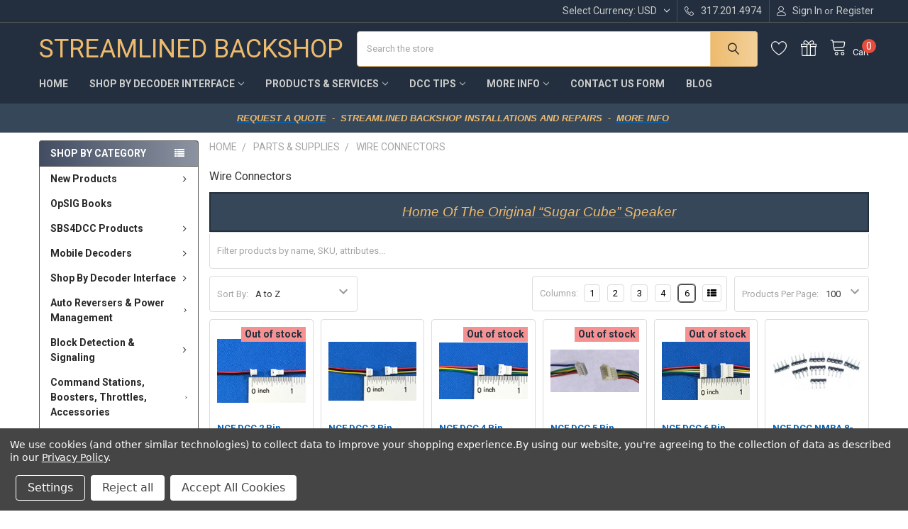

--- FILE ---
content_type: text/html; charset=UTF-8
request_url: https://sbs4dcc.com/parts-supplies/wire-connectors/
body_size: 59352
content:


    <!DOCTYPE html>
<html class="no-js" lang="en">
    
    <head>
        <title>Parts &amp; Supplies - Wire Connectors - Streamlined Backshop</title>
        <link rel="dns-prefetch preconnect" href="https://cdn11.bigcommerce.com/s-draccznnya" crossorigin><link rel="dns-prefetch preconnect" href="https://fonts.googleapis.com/" crossorigin><link rel="dns-prefetch preconnect" href="https://fonts.gstatic.com/" crossorigin>
        <meta name="keywords" content="Accutrack, Accutrack Speedometer, DCC, DCC Command Station, DCC Decoder, DCC Decoder Install, DCC Decoder Installation, DCC Experts, DCC Function Decoder, DCC Motor Decoder, DCC Sound Decoder, DCC Specialties, DCC Specialties PSXX Circuit Breaker, DCC Tips, DCC Tips and Tricks, DCC Tutorials Tips and Tricks, DCC Digital Command Control, Digitrax, Digitrax Command Station, Digitrax DCC, Digitrax DCC Decoder, Digitrax Decoder, Digitrax PowerXtender, Digitrax Series 7 Decoders, Digitrax Series 8 Decoders, Digitrax Sound Depot, Digitrax Throttle, Digitrax Zephyr, Electronic Solutions Ulm, ESU CabControl, ESU DCC, ESU DCC Decoder, ESU Decoder, ESU ECoS, ESU Keep-Alive, ESU LokPilot, ESU LokProgrammer, ESU LokSound, ESU LokTester, ESU Passive Radiator, ESU PowerPack, ESU SignalPilot, ESU SwitchPilot, Layout Command Control, LCC, NCE, NCE DCC, NCE PowerCab, NCE ProCab, NixTrainz, NixTrainz Accutrack Speedometer, NixTrainz Decoder Buddy, NixTrainz Power Bridge, Open Layout Command Bus, OpenLCB, PSXX Circuit Breaker, RR-CirKits, RR-CirKits LCC, RR-CirKits LCC Buffer, RR-CirKits LocoBuffer, RR-CirKits TAB Tortoise Adapter Board, RR-CirKits Tower Controller Mark II, SBS4DCC, SBS4DCC ESU Custom Flying Yankee Sound File, SBS4DCC ESU Custom M10000 Sound File, SBS4DCC ESU Custom Pioneer Zephyr Sound File, SBS4DCC Original Sugar Cube Speakers, SBS4DCC Original Wheel and Axle Wipers, SBS4DCC Sugar Cube Speakers, SoundTraxx, SoundTraxx Blunami, SoundTraxx Blunami Digital Sound Decoders, SoundTraxx Current Keeper, SoundTraxx DCC, SoundTraxx DCC Decoder, SoundTraxx Decoder, SoundTraxx Econami Digital Sound Decoders, SoundTraxx Econami UK Digital Sound Decoders, SoundTraxx Surroundtraxx, SoundTraxx Tsunami SoundCar Digital Sound Decoders, SoundTraxx Tsunami2 Digital Sound Decoders, SPROG 3 DCC Programmer, SPROG DCC, SPROG II DCC Programmer, SPROG LCC, SPROG LCC USB-LCC Network to PC Interface Module, SPROG Nano DCC Programmer, SPROG SBOOST DCC Programmer Booster, Streamline Backshop, Streamline Backshop Services, Streamlined Backshop, Streamlined Backshop Installations, Streamlined Backshop Services, Sugar Cube Speakers, Tam Valley Depot, Tam Valley Depot Frog Juicer, Tam Valley Depot Frog Juicer, TCS, TCS DCC, TCS DCC Decoder, TCS Decoder, TCS KeepAlive, TCS WOWDiesel Decoders, TCS WOWDiesel Kits, TCS WOWElectric Decoders, TCS WOWMotherboards, TCS WOWSound, TCS WOWSound Speakers, TCS WOWSteam Decoders, TCS WOWSteam Kits, Train Control Systems, ZIMO DCC, ZIMO DCC Command Station, ZIMO DCC Decoder, ZIMO Decoder, ZIMO Large Scale Decoder, ZIMO MS Series Decoder, ZIMO MX Series Decoder, ZIMO MXULF Decoder Update Device, ZIMO MS-NW2_A246, ZIMO NW2_A246, ZIMO NW2 DCC Decoder, "><link rel='canonical' href='https://sbs4dcc.com/parts-supplies/wire-connectors/' /><meta name='platform' content='bigcommerce.stencil' />
        
        

        <link href="https://cdn11.bigcommerce.com/s-draccznnya/product_images/favico-6-32.jpg?t=1689429527" rel="shortcut icon">
        <meta name="viewport" content="width=device-width, initial-scale=1, maximum-scale=1">

        <script>
            document.documentElement.className = document.documentElement.className.replace('no-js', 'js');
        </script>

        <script>
    function browserSupportsAllFeatures() {
        return window.Promise
            && window.fetch
            && window.URL
            && window.URLSearchParams
            && window.WeakMap
            // object-fit support
            && ('objectFit' in document.documentElement.style);
    }

    function loadScript(src) {
        var js = document.createElement('script');
        js.src = src;
        js.onerror = function () {
            console.error('Failed to load polyfill script ' + src);
        };
        document.head.appendChild(js);
    }

    if (!browserSupportsAllFeatures()) {
        loadScript('https://cdn11.bigcommerce.com/s-draccznnya/stencil/d5ce5190-7633-013c-526b-26f4540b93e5/e/ea5d5980-47aa-013c-0a54-22c8dc8f53b3/dist/theme-bundle.polyfills.js');
    }
</script>
        <script>window.consentManagerTranslations = `{"locale":"en","locales":{"consent_manager.data_collection_warning":"en","consent_manager.accept_all_cookies":"en","consent_manager.gdpr_settings":"en","consent_manager.data_collection_preferences":"en","consent_manager.manage_data_collection_preferences":"en","consent_manager.use_data_by_cookies":"en","consent_manager.data_categories_table":"en","consent_manager.allow":"en","consent_manager.accept":"en","consent_manager.deny":"en","consent_manager.dismiss":"en","consent_manager.reject_all":"en","consent_manager.category":"en","consent_manager.purpose":"en","consent_manager.functional_category":"en","consent_manager.functional_purpose":"en","consent_manager.analytics_category":"en","consent_manager.analytics_purpose":"en","consent_manager.targeting_category":"en","consent_manager.advertising_category":"en","consent_manager.advertising_purpose":"en","consent_manager.essential_category":"en","consent_manager.esential_purpose":"en","consent_manager.yes":"en","consent_manager.no":"en","consent_manager.not_available":"en","consent_manager.cancel":"en","consent_manager.save":"en","consent_manager.back_to_preferences":"en","consent_manager.close_without_changes":"en","consent_manager.unsaved_changes":"en","consent_manager.by_using":"en","consent_manager.agree_on_data_collection":"en","consent_manager.change_preferences":"en","consent_manager.cancel_dialog_title":"en","consent_manager.privacy_policy":"en","consent_manager.allow_category_tracking":"en","consent_manager.disallow_category_tracking":"en"},"translations":{"consent_manager.data_collection_warning":"We use cookies (and other similar technologies) to collect data to improve your shopping experience.","consent_manager.accept_all_cookies":"Accept All Cookies","consent_manager.gdpr_settings":"Settings","consent_manager.data_collection_preferences":"Website Data Collection Preferences","consent_manager.manage_data_collection_preferences":"Manage Website Data Collection Preferences","consent_manager.use_data_by_cookies":" uses data collected by cookies and JavaScript libraries to improve your shopping experience.","consent_manager.data_categories_table":"The table below outlines how we use this data by category. To opt out of a category of data collection, select 'No' and save your preferences.","consent_manager.allow":"Allow","consent_manager.accept":"Accept","consent_manager.deny":"Deny","consent_manager.dismiss":"Dismiss","consent_manager.reject_all":"Reject all","consent_manager.category":"Category","consent_manager.purpose":"Purpose","consent_manager.functional_category":"Functional","consent_manager.functional_purpose":"Enables enhanced functionality, such as videos and live chat. If you do not allow these, then some or all of these functions may not work properly.","consent_manager.analytics_category":"Analytics","consent_manager.analytics_purpose":"Provide statistical information on site usage, e.g., web analytics so we can improve this website over time.","consent_manager.targeting_category":"Targeting","consent_manager.advertising_category":"Advertising","consent_manager.advertising_purpose":"Used to create profiles or personalize content to enhance your shopping experience.","consent_manager.essential_category":"Essential","consent_manager.esential_purpose":"Essential for the site and any requested services to work, but do not perform any additional or secondary function.","consent_manager.yes":"Yes","consent_manager.no":"No","consent_manager.not_available":"N/A","consent_manager.cancel":"Cancel","consent_manager.save":"Save","consent_manager.back_to_preferences":"Back to Preferences","consent_manager.close_without_changes":"You have unsaved changes to your data collection preferences. Are you sure you want to close without saving?","consent_manager.unsaved_changes":"You have unsaved changes","consent_manager.by_using":"By using our website, you're agreeing to our","consent_manager.agree_on_data_collection":"By using our website, you're agreeing to the collection of data as described in our ","consent_manager.change_preferences":"You can change your preferences at any time","consent_manager.cancel_dialog_title":"Are you sure you want to cancel?","consent_manager.privacy_policy":"Privacy Policy","consent_manager.allow_category_tracking":"Allow [CATEGORY_NAME] tracking","consent_manager.disallow_category_tracking":"Disallow [CATEGORY_NAME] tracking"}}`;</script>
        
        <script>
            window.lazySizesConfig = window.lazySizesConfig || {};
            window.lazySizesConfig.loadMode = 1;
        </script>
        <script async src="https://cdn11.bigcommerce.com/s-draccznnya/stencil/d5ce5190-7633-013c-526b-26f4540b93e5/e/ea5d5980-47aa-013c-0a54-22c8dc8f53b3/dist/theme-bundle.head_async.js"></script>

            <link href="https://fonts.googleapis.com/css?family=Roboto:700,400&display=block" rel="stylesheet">
            <script async src="https://cdn11.bigcommerce.com/s-draccznnya/stencil/d5ce5190-7633-013c-526b-26f4540b93e5/e/ea5d5980-47aa-013c-0a54-22c8dc8f53b3/dist/theme-bundle.font.js"></script>
            <link data-stencil-stylesheet href="https://cdn11.bigcommerce.com/s-draccznnya/stencil/d5ce5190-7633-013c-526b-26f4540b93e5/e/ea5d5980-47aa-013c-0a54-22c8dc8f53b3/css/theme-fe0a8850-8f14-013e-94eb-3e69250d5783.css" rel="stylesheet">
            <!-- Start Tracking Code for analytics_googleanalytics4 -->

<script data-cfasync="false" src="https://cdn11.bigcommerce.com/shared/js/google_analytics4_bodl_subscribers-358423becf5d870b8b603a81de597c10f6bc7699.js" integrity="sha256-gtOfJ3Avc1pEE/hx6SKj/96cca7JvfqllWA9FTQJyfI=" crossorigin="anonymous"></script>
<script data-cfasync="false">
  (function () {
    window.dataLayer = window.dataLayer || [];

    function gtag(){
        dataLayer.push(arguments);
    }

    function initGA4(event) {
         function setupGtag() {
            function configureGtag() {
                gtag('js', new Date());
                gtag('set', 'developer_id.dMjk3Nj', true);
                gtag('config', 'G-4W40N8GZEB');
            }

            var script = document.createElement('script');

            script.src = 'https://www.googletagmanager.com/gtag/js?id=G-4W40N8GZEB';
            script.async = true;
            script.onload = configureGtag;

            document.head.appendChild(script);
        }

        setupGtag();

        if (typeof subscribeOnBodlEvents === 'function') {
            subscribeOnBodlEvents('G-4W40N8GZEB', true);
        }

        window.removeEventListener(event.type, initGA4);
    }

    gtag('consent', 'default', {"ad_storage":"denied","ad_user_data":"denied","ad_personalization":"denied","analytics_storage":"denied","functionality_storage":"denied"})
            

    var eventName = document.readyState === 'complete' ? 'consentScriptsLoaded' : 'DOMContentLoaded';
    window.addEventListener(eventName, initGA4, false);
  })()
</script>

<!-- End Tracking Code for analytics_googleanalytics4 -->

<!-- Start Tracking Code for analytics_siteverification -->

<meta name="google-site-verification" content="2eZrFtmgHMof21sKT2gb9uFAegGaU2LBZbr7rI9pRzY" />

<!-- End Tracking Code for analytics_siteverification -->


<script type="text/javascript" src="https://checkout-sdk.bigcommerce.com/v1/loader.js" defer ></script>
<script>window.consentManagerStoreConfig = function () { return {"storeName":"Streamlined Backshop","privacyPolicyUrl":"https:\/\/sbs4dcc.com\/pages\/the-fine-print-terms-conditions\/privacy-and-security-policy.html","writeKey":null,"improvedConsentManagerEnabled":true,"AlwaysIncludeScriptsWithConsentTag":true}; };</script>
<script type="text/javascript" src="https://cdn11.bigcommerce.com/shared/js/bodl-consent-32a446f5a681a22e8af09a4ab8f4e4b6deda6487.js" integrity="sha256-uitfaufFdsW9ELiQEkeOgsYedtr3BuhVvA4WaPhIZZY=" crossorigin="anonymous" defer></script>
<script type="text/javascript" src="https://cdn11.bigcommerce.com/shared/js/storefront/consent-manager-config-3013a89bb0485f417056882e3b5cf19e6588b7ba.js" defer></script>
<script type="text/javascript" src="https://cdn11.bigcommerce.com/shared/js/storefront/consent-manager-08633fe15aba542118c03f6d45457262fa9fac88.js" defer></script>
<script type="text/javascript">
var BCData = {};
</script>
<!-- Global site tag (gtag.js) - Google Ads: AW-1001515897 -->
<script data-bc-cookie-consent="3" type="text/plain" async src="https://www.googletagmanager.com/gtag/js?id=AW-1001515897"></script>
<script data-bc-cookie-consent="3" type="text/plain">
  window.dataLayer = window.dataLayer || [];
  function gtag(){dataLayer.push(arguments);}
  gtag('js', new Date());

  gtag('config', 'AW-1001515897');
  gtag('set', 'developer_id.dMjk3Nj', true);
</script>
<!-- GA4 Code Start: View Product Content -->
<script data-bc-cookie-consent="3" type="text/plain">
</script>

 <script data-cfasync="false" src="https://microapps.bigcommerce.com/bodl-events/1.9.4/index.js" integrity="sha256-Y0tDj1qsyiKBRibKllwV0ZJ1aFlGYaHHGl/oUFoXJ7Y=" nonce="" crossorigin="anonymous"></script>
 <script data-cfasync="false" nonce="">

 (function() {
    function decodeBase64(base64) {
       const text = atob(base64);
       const length = text.length;
       const bytes = new Uint8Array(length);
       for (let i = 0; i < length; i++) {
          bytes[i] = text.charCodeAt(i);
       }
       const decoder = new TextDecoder();
       return decoder.decode(bytes);
    }
    window.bodl = JSON.parse(decodeBase64("[base64]"));
 })()

 </script>

<script nonce="">
(function () {
    var xmlHttp = new XMLHttpRequest();

    xmlHttp.open('POST', 'https://bes.gcp.data.bigcommerce.com/nobot');
    xmlHttp.setRequestHeader('Content-Type', 'application/json');
    xmlHttp.send('{"store_id":"1002976238","timezone_offset":"-5.0","timestamp":"2026-01-18T16:44:57.48469000Z","visit_id":"6ee8c884-7aa0-4193-93ed-c3debac31977","channel_id":1}');
})();
</script>

        

        <!-- snippet location htmlhead -->

         
    </head>
    <body class="csscolumns papaSupermarket-layout--left-sidebar 
        papaSupermarket-style--modern
        papaSupermarket-pageType--category 
        papaSupermarket-page--pages-category 
        emthemesModez-productUniform
        
        papaSupermarket--showAllCategoriesMenu
        
        
        has-faceted
        
        
        
        " id="topOfPage">


        <!-- snippet location header -->
        <svg data-src="https://cdn11.bigcommerce.com/s-draccznnya/stencil/d5ce5190-7633-013c-526b-26f4540b93e5/e/ea5d5980-47aa-013c-0a54-22c8dc8f53b3/img/icon-sprite.svg" class="icons-svg-sprite"></svg>

            <div data-emthemesmodez-remote-banner="emthemesModezBannersBlockAdvTopHeader"></div>
<header class="header" role="banner"  data-stickymenu>
    <a href="#" class="mobileMenu-toggle" data-mobile-menu-toggle="menu">
        <span class="mobileMenu-toggleIcon">Toggle menu</span>
    </a>

    <div class="emthemesModez-header-topSection">
        <div class="container">
            <nav class="navUser navUser--storeInfo">
    <ul class="navUser-section">
    </ul>
</nav>

<nav class="navUser">


        <ul class="navUser-section">
    <li class="navUser-item">
        <a class="navUser-action navUser-action--currencySelector has-dropdown" href="#" data-dropdown="currencySelection" aria-controls="currencySelection" aria-expanded="false"><span class='emthemesModez-currency-label'>Select Currency:&nbsp;</span><span class='emthemesModez-currency-value'>USD</span> <i class="icon" aria-hidden="true"><svg><use href="#icon-chevron-down" /></svg></i></a>
        <ul class="dropdown-menu" id="currencySelection" data-dropdown-content aria-hidden="true" tabindex="-1">
            <li class="dropdown-menu-item">
                <a href="https://sbs4dcc.com/parts-supplies/wire-connectors/?setCurrencyId=1"
                   data-currency-code="USD"
                   data-cart-currency-switch-url="https://sbs4dcc.com/cart/change-currency"
                   data-warning="Promotions and gift certificates that don&#x27;t apply to the new currency will be removed from your cart. Are you sure you want to continue?"
                >
                <strong>US Dollars</strong>
                </a>
            </li>
            <li class="dropdown-menu-item">
                <a href="https://sbs4dcc.com/parts-supplies/wire-connectors/?setCurrencyId=2"
                   data-currency-code="EUR"
                   data-cart-currency-switch-url="https://sbs4dcc.com/cart/change-currency"
                   data-warning="Promotions and gift certificates that don&#x27;t apply to the new currency will be removed from your cart. Are you sure you want to continue?"
                >
                Euro
                </a>
            </li>
            <li class="dropdown-menu-item">
                <a href="https://sbs4dcc.com/parts-supplies/wire-connectors/?setCurrencyId=3"
                   data-currency-code="AUD"
                   data-cart-currency-switch-url="https://sbs4dcc.com/cart/change-currency"
                   data-warning="Promotions and gift certificates that don&#x27;t apply to the new currency will be removed from your cart. Are you sure you want to continue?"
                >
                Australian Dollar
                </a>
            </li>
            <li class="dropdown-menu-item">
                <a href="https://sbs4dcc.com/parts-supplies/wire-connectors/?setCurrencyId=4"
                   data-currency-code="NZD"
                   data-cart-currency-switch-url="https://sbs4dcc.com/cart/change-currency"
                   data-warning="Promotions and gift certificates that don&#x27;t apply to the new currency will be removed from your cart. Are you sure you want to continue?"
                >
                New Zealand Dollar
                </a>
            </li>
            <li class="dropdown-menu-item">
                <a href="https://sbs4dcc.com/parts-supplies/wire-connectors/?setCurrencyId=5"
                   data-currency-code="JPY"
                   data-cart-currency-switch-url="https://sbs4dcc.com/cart/change-currency"
                   data-warning="Promotions and gift certificates that don&#x27;t apply to the new currency will be removed from your cart. Are you sure you want to continue?"
                >
                Japanese Yen
                </a>
            </li>
            <li class="dropdown-menu-item">
                <a href="https://sbs4dcc.com/parts-supplies/wire-connectors/?setCurrencyId=6"
                   data-currency-code="CAD"
                   data-cart-currency-switch-url="https://sbs4dcc.com/cart/change-currency"
                   data-warning="Promotions and gift certificates that don&#x27;t apply to the new currency will be removed from your cart. Are you sure you want to continue?"
                >
                Canadian Dollar
                </a>
            </li>
            <li class="dropdown-menu-item">
                <a href="https://sbs4dcc.com/parts-supplies/wire-connectors/?setCurrencyId=9"
                   data-currency-code="GBP"
                   data-cart-currency-switch-url="https://sbs4dcc.com/cart/change-currency"
                   data-warning="Promotions and gift certificates that don&#x27;t apply to the new currency will be removed from your cart. Are you sure you want to continue?"
                >
                British Pound
                </a>
            </li>
        </ul>
    </li>
</ul>

    <ul class="navUser-section">
        

        <li class="navUser-item">
            <a class="navUser-action" href="tel:317.201.4974">
                <span class="navUser-item-icon emthemesModez-icon-linear-phone-handset"></span>
                <span>317.201.4974</span>
            </a>
        </li>

        <li class="navUser-item navUser-item--account">
                <a class="navUser-action" href="/login.php">
                    <span class="navUser-item-icon navUser-item-loginIcon emthemesModez-icon-linear-user"></span>
                    <span class="navUser-item-loginLabel">Sign In</span>
                </a>
                    <span class="navUser-or">or</span> <a class="navUser-action" href="/login.php?action=create_account">Register</a>
        </li>
    </ul>
</nav>
        </div>
    </div>

    <div class="emthemesModez-header-userSection emthemesModez-header-userSection--logo-left">
        <div class="container">
            <nav class="navUser">
    
    <ul class="navUser-section navUser-section--alt">


            <li class="navUser-item">
                <a class="navUser-action navUser-action--wishlist" href="/wishlist.php" title="Wish Lists">
                    <span class="navUser-item-icon navUser-item-wishlistIcon"><svg class="icon"><use href="#icon-heart" /></svg></span>
                    <span class="navUser-item-wishlistLabel"><span class='firstword'>Wish </span>Lists</span>
                </a>
            </li>
        

        <li class="navUser-item navUser-item--compare">
            <a class="navUser-action navUser-action--compare" href="/compare" data-compare-nav>Compare <span class="countPill countPill--positive countPill--alt"></span></a>
        </li>
        
            <li class="navUser-item">
                <a class="navUser-action navUser-action--giftCert" href="/giftcertificates.php" title="Gift Certificates">
                    <span class="navUser-item-icon navUser-item-giftCertIcon"><svg class="icon"><use href="#icon-gift" /></svg></span>
                    <span class="navUser-item-giftCertLabel"><span class='firstword'>Gift </span>Certificates</span>
                </a>
            </li>

        <li class="navUser-item navUser-item--recentlyViewed">
            <a class="navUser-action navUser-action--recentlyViewed" href="#recently-viewed" data-dropdown="recently-viewed-dropdown" data-options="align:right" title="Recently Viewed" style="display:none">
                <span class="navUser-item-icon navUser-item-recentlyViewedIcon"><svg class="icon"><use href="#icon-recent-list" /></svg></span>
                <span class="navUser-item-recentlyViewedLabel"><span class='firstword'>Recently </span>Viewed</span>
            </a>
            <div class="dropdown-menu" id="recently-viewed-dropdown" data-dropdown-content aria-hidden="true"></div>
        </li>

        <li class="navUser-item navUser-item--cart">

            <a
                class="navUser-action navUser-action--cart"
                data-cart-preview
                data-dropdown="cart-preview-dropdown"
                data-options="align:right"
                href="/cart.php"
                title="Cart">
                <span class="navUser-item-icon navUser-item-cartIcon"><svg class="icon"><use href="#icon-cart" /></svg></span>
                <span class="navUser-item-cartLabel">Cart</span> <span class="countPill cart-quantity"></span>
            </a>

            <div class="dropdown-menu" id="cart-preview-dropdown" data-dropdown-content aria-hidden="true"></div>
        </li>
    </ul>
</nav>

                <div class="header-logo header-logo--left">
                    <a href="https://sbs4dcc.com/" data-instantload='{"page":"home"}'>
        <span class="header-logo-text">Streamlined Backshop</span>
</a>
                </div>

            <div class="emthemesModez-quickSearch" data-prevent-quick-search-close>
    <!-- snippet location forms_search -->
    <form class="form" action="/search.php">
        <fieldset class="form-fieldset">
            <div class="form-field">
                <label class="is-srOnly" for="search_query">Search</label>
                <div class="form-prefixPostfix wrap">
                    <input class="form-input" data-search-quick name="search_query" id="search_query" data-error-message="Search field cannot be empty." placeholder="Search the store" autocomplete="off">
                    <input type="submit" class="button button--primary form-prefixPostfix-button--postfix" value="Search" />
                </div>
            </div>
        </fieldset>
    </form>
</div>
        </div>
    </div>

    <div class="navPages-container navPages-container--bg" id="menu" data-menu>
        <div class="container">
            <nav class="navPages">

        <div class="emthemesModez-navPages-verticalCategories-container">
            <a class="navPages-action has-subMenu" data-collapsible="emthemesModez-verticalCategories"
                data-collapsible-disabled-breakpoint="medium"
                data-collapsible-disabled-state="open"
                data-collapsible-enabled-state="closed">Shop by Category</a>
            <div class="emthemesModez-verticalCategories " id="emthemesModez-verticalCategories" data-emthemesmodez-fix-height="emthemesModez-section1-container" aria-hidden="true">
                <ul class="navPages-list navPages-list--categories">

                            <li class="navPages-item">
                                <a class="navPages-action has-subMenu " href="https://sbs4dcc.com/new-products/"
    data-instantload
    
    data-collapsible="navPages-41"
    data-collapsible-disabled-breakpoint="medium"
    data-collapsible-disabled-state="open"
    data-collapsible-enabled-state="closed">
    New Products <i class="icon navPages-action-moreIcon" aria-hidden="true"><svg><use href="#icon-chevron-down" /></svg></i>
</a>
<div class="navPage-subMenu
    " id="navPages-41" aria-hidden="true" tabindex="-1">
            <div class="navPage-subMenu-rightBanners" data-emthemesmodez-remote-banner="emthemesModezBannersBlockMegaMenuRight0"></div>
    <ul class="navPage-subMenu-list">
        <li class="navPage-subMenu-item">
            <a class="navPage-subMenu-action navPages-action" href="https://sbs4dcc.com/new-products/" data-instantload>All New Products</a>
        </li>
            <li class="navPage-subMenu-item">
                    <a class="navPage-subMenu-action navPages-action" href="https://sbs4dcc.com/new-products/2022-new-products/" data-instantload >2022 New Products</a>
            </li>
            <li class="navPage-subMenu-item">
                    <a class="navPage-subMenu-action navPages-action" href="https://sbs4dcc.com/new-products/2023-new-products/" data-instantload >2023 New Products</a>
            </li>
            <li class="navPage-subMenu-item">
                    <a class="navPage-subMenu-action navPages-action" href="https://sbs4dcc.com/new-products/2024-new-products/" data-instantload >2024 New Products</a>
            </li>
            <li class="navPage-subMenu-item">
                    <a class="navPage-subMenu-action navPages-action" href="https://sbs4dcc.com/new-products/2025-new-products/" data-instantload >2025 New Products</a>
            </li>
    </ul>
            <div class="navPage-subMenu-bottomBanners" data-emthemesmodez-remote-banner="emthemesModezBannersBlockMegaMenuBottom0"></div>
</div>
                            </li>
                            <li class="navPages-item">
                                <a class="navPages-action" href="https://sbs4dcc.com/opsig-books/" data-instantload >OpSIG Books</a>
                            </li>
                            <li class="navPages-item">
                                <a class="navPages-action has-subMenu " href="https://sbs4dcc.com/sbs4dcc-products/"
    data-instantload
    
    data-collapsible="navPages-39"
    data-collapsible-disabled-breakpoint="medium"
    data-collapsible-disabled-state="open"
    data-collapsible-enabled-state="closed">
    SBS4DCC Products <i class="icon navPages-action-moreIcon" aria-hidden="true"><svg><use href="#icon-chevron-down" /></svg></i>
</a>
<div class="navPage-subMenu
    " id="navPages-39" aria-hidden="true" tabindex="-1">
            <div class="navPage-subMenu-rightBanners" data-emthemesmodez-remote-banner="emthemesModezBannersBlockMegaMenuRight2"></div>
    <ul class="navPage-subMenu-list">
        <li class="navPage-subMenu-item">
            <a class="navPage-subMenu-action navPages-action" href="https://sbs4dcc.com/sbs4dcc-products/" data-instantload>All SBS4DCC Products</a>
        </li>
            <li class="navPage-subMenu-item">
                    <a
                        class="navPage-subMenu-action navPages-action has-subMenu"
                        href="https://sbs4dcc.com/sbs4dcc-products/sbs4dcc-sugar-cube-speakers/"
                        data-instantload
                        
                        data-collapsible="navPages-46"
                        data-collapsible-disabled-breakpoint="medium"
                        data-collapsible-disabled-state="open"
                        data-collapsible-enabled-state="closed">
                        SBS4DCC &quot;Sugar Cube&quot; Speakers <i class="icon navPages-action-moreIcon" aria-hidden="true"><svg><use href="#icon-chevron-down" /></svg></i>
                    </a>
                    <ul class="navPage-childList" id="navPages-46">
                        <li class="navPage-childList-item">
                            <a class="navPage-childList-action navPages-action" href="https://sbs4dcc.com/sbs4dcc-products/sbs4dcc-sugar-cube-speakers/" data-instantload>All SBS4DCC &quot;Sugar Cube&quot; Speakers</a>
                        </li>
                        <li class="navPage-childList-item">
                                <a class="navPage-childList-action navPages-action" data-instantload href="https://sbs4dcc.com/sbs4dcc-products/sugar-cube-speakers/10x20mm/" >10x20mm</a>
                        </li>
                        <li class="navPage-childList-item">
                                <a class="navPage-childList-action navPages-action" data-instantload href="https://sbs4dcc.com/sbs4dcc-products/sugar-cube-speakers/11x15mm/" >11x15mm</a>
                        </li>
                        <li class="navPage-childList-item">
                                <a class="navPage-childList-action navPages-action" data-instantload href="https://sbs4dcc.com/sbs4dcc-products/sugar-cube-speakers/13x18mm/" >13x18mm</a>
                        </li>
                        <li class="navPage-childList-item">
                                <a class="navPage-childList-action navPages-action" data-instantload href="https://sbs4dcc.com/sbs4dcc-products/sugar-cube-speakers/8x12mm/" >8x12mm</a>
                        </li>
                        <li class="navPage-childList-item">
                                <a class="navPage-childList-action navPages-action" data-instantload href="https://sbs4dcc.com/sbs4dcc-products/sugar-cube-speakers/9x16mm/" >9x16mm</a>
                        </li>
                        <li class="navPage-childList-item">
                                <a class="navPage-childList-action navPages-action" data-instantload href="https://sbs4dcc.com/sbs4dcc-products/sugar-cube-speakers/tailor-made-series/" >Tailor-Made Series</a>
                        </li>
                    </ul>
            </li>
            <li class="navPage-subMenu-item">
                    <a
                        class="navPage-subMenu-action navPages-action has-subMenu"
                        href="https://sbs4dcc.com/sbs4dcc-products/sbs4dcc-wheel-axle-wipers/"
                        data-instantload
                        
                        data-collapsible="navPages-47"
                        data-collapsible-disabled-breakpoint="medium"
                        data-collapsible-disabled-state="open"
                        data-collapsible-enabled-state="closed">
                        SBS4DCC Wheel &amp; Axle Wipers <i class="icon navPages-action-moreIcon" aria-hidden="true"><svg><use href="#icon-chevron-down" /></svg></i>
                    </a>
                    <ul class="navPage-childList" id="navPages-47">
                        <li class="navPage-childList-item">
                            <a class="navPage-childList-action navPages-action" href="https://sbs4dcc.com/sbs4dcc-products/sbs4dcc-wheel-axle-wipers/" data-instantload>All SBS4DCC Wheel &amp; Axle Wipers</a>
                        </li>
                        <li class="navPage-childList-item">
                                <a class="navPage-childList-action navPages-action" data-instantload href="https://sbs4dcc.com/sbs4dcc-products/wheel-axle-wipers/ho-scale/" >HO Scale</a>
                        </li>
                        <li class="navPage-childList-item">
                                <a class="navPage-childList-action navPages-action" data-instantload href="https://sbs4dcc.com/sbs4dcc-products/wheel-axle-wipers/n-scale/" >N Scale</a>
                        </li>
                        <li class="navPage-childList-item">
                                <a class="navPage-childList-action navPages-action" data-instantload href="https://sbs4dcc.com/sbs4dcc-products/wheel-axle-wipers/z-nn3-scale/" >Z &amp; Nn3 Scale</a>
                        </li>
                    </ul>
            </li>
            <li class="navPage-subMenu-item">
                    <a class="navPage-subMenu-action navPages-action" href="https://sbs4dcc.com/sbs4dcc-products/sbs4dcc-1-7mm-at-style-tower-leds/" data-instantload >SBS4DCC 1.7mm AT-Style Tower LEDs</a>
            </li>
            <li class="navPage-subMenu-item">
                    <a class="navPage-subMenu-action navPages-action" href="https://sbs4dcc.com/sbs4dcc-products/sbs4dcc-dcc-light-kits/" data-instantload >SBS4DCC DCC Light Kits</a>
            </li>
            <li class="navPage-subMenu-item">
                    <a class="navPage-subMenu-action navPages-action" href="https://sbs4dcc.com/sbs4dcc-products/sbs4dcc-ring-terminals/" data-instantload >SBS4DCC Ring Terminals</a>
            </li>
            <li class="navPage-subMenu-item">
                    <a class="navPage-subMenu-action navPages-action" href="https://sbs4dcc.com/sbs4dcc-products/sbs4dcc-esu-loksound-custom-sound-files/" data-instantload >SBS4DCC - ESU LokSound Custom Sound Files</a>
            </li>
            <li class="navPage-subMenu-item">
                    <a class="navPage-subMenu-action navPages-action" href="https://sbs4dcc.com/sbs4dcc-products/sbs4dcc-services/" data-instantload >SBS4DCC Services</a>
            </li>
            <li class="navPage-subMenu-item">
                    <a class="navPage-subMenu-action navPages-action" href="https://sbs4dcc.com/sbs4dcc-products/sbs4dcc-solutions/" data-instantload >SBS4DCC Solutions</a>
            </li>
    </ul>
            <div class="navPage-subMenu-bottomBanners" data-emthemesmodez-remote-banner="emthemesModezBannersBlockMegaMenuBottom2"></div>
</div>
                            </li>
                            <li class="navPages-item">
                                <a class="navPages-action has-subMenu " href="https://sbs4dcc.com/mobile-decoders/"
    data-instantload
    
    data-collapsible="navPages-26"
    data-collapsible-disabled-breakpoint="medium"
    data-collapsible-disabled-state="open"
    data-collapsible-enabled-state="closed">
    Mobile Decoders <i class="icon navPages-action-moreIcon" aria-hidden="true"><svg><use href="#icon-chevron-down" /></svg></i>
</a>
<div class="navPage-subMenu
    " id="navPages-26" aria-hidden="true" tabindex="-1">
            <div class="navPage-subMenu-rightBanners" data-emthemesmodez-remote-banner="emthemesModezBannersBlockMegaMenuRight3"></div>
    <ul class="navPage-subMenu-list">
        <li class="navPage-subMenu-item">
            <a class="navPage-subMenu-action navPages-action" href="https://sbs4dcc.com/mobile-decoders/" data-instantload>All Mobile Decoders</a>
        </li>
            <li class="navPage-subMenu-item">
                    <a
                        class="navPage-subMenu-action navPages-action has-subMenu"
                        href="https://sbs4dcc.com/mobile-decoders/digitrax/"
                        data-instantload
                        
                        data-collapsible="navPages-196"
                        data-collapsible-disabled-breakpoint="medium"
                        data-collapsible-disabled-state="open"
                        data-collapsible-enabled-state="closed">
                        Digitrax <i class="icon navPages-action-moreIcon" aria-hidden="true"><svg><use href="#icon-chevron-down" /></svg></i>
                    </a>
                    <ul class="navPage-childList" id="navPages-196">
                        <li class="navPage-childList-item">
                            <a class="navPage-childList-action navPages-action" href="https://sbs4dcc.com/mobile-decoders/digitrax/" data-instantload>All Digitrax</a>
                        </li>
                        <li class="navPage-childList-item">
                                <a class="navPage-childList-action navPages-action" data-instantload href="https://sbs4dcc.com/mobile-decoders/digitrax/decoder-tools/" >Decoder Tools</a>
                        </li>
                        <li class="navPage-childList-item">
                                <a class="navPage-childList-action navPages-action" data-instantload href="https://sbs4dcc.com/mobile-decoders/digitrax/function-only-decoders/" >Function-Only Decoders</a>
                        </li>
                        <li class="navPage-childList-item">
                                <a
        class="navPage-childList-action navPages-action has-subMenu" 
        href="https://sbs4dcc.com/mobile-decoders/digitrax/motor-decoders/"
        data-instantload
        
        data-collapsible="navPages-199"
        data-collapsible-disabled-breakpoint="medium"
        data-collapsible-disabled-state="open"
        data-collapsible-enabled-state="closed">
        Motor Decoders <i class="icon navPages-action-moreIcon" aria-hidden="true"><svg><use href="#icon-chevron-down" /></svg></i>
    </a>
    <ul class="navPage-childList" id="navPages-199">
        <li class="navPage-childList-item">
            <a class="navPage-childList-action navPages-action" data-instantload href="https://sbs4dcc.com/mobile-decoders/digitrax/motor-decoders/">All Motor Decoders</a>
        </li>
            <li class="navPage-childList-item">
                    <a class="navPage-childList-action navPages-action" data-instantload href="https://sbs4dcc.com/mobile-decoders/digitrax/motor-decoders/dg-series/" >DG-Series</a>
            </li>
            <li class="navPage-childList-item">
                    <a class="navPage-childList-action navPages-action" data-instantload href="https://sbs4dcc.com/mobile-decoders/digitrax/motor-decoders/dh-series/" >DH-Series</a>
            </li>
            <li class="navPage-childList-item">
                    <a class="navPage-childList-action navPages-action" data-instantload href="https://sbs4dcc.com/mobile-decoders/digitrax/motor-decoders/dn-series/" >DN-Series</a>
            </li>
            <li class="navPage-childList-item">
                    <a class="navPage-childList-action navPages-action" data-instantload href="https://sbs4dcc.com/mobile-decoders/digitrax/motor-decoders/do-series/" >DO-Series</a>
            </li>
            <li class="navPage-childList-item">
                    <a class="navPage-childList-action navPages-action" data-instantload href="https://sbs4dcc.com/mobile-decoders/digitrax/motor-decoders/dz-series/" >DZ-Series</a>
            </li>
    </ul>
                        </li>
                        <li class="navPage-childList-item">
                                <a class="navPage-childList-action navPages-action" data-instantload href="https://sbs4dcc.com/mobile-decoders/digitrax/power-xtenders/" >Power Xtenders</a>
                        </li>
                        <li class="navPage-childList-item">
                                <a
        class="navPage-childList-action navPages-action has-subMenu" 
        href="https://sbs4dcc.com/mobile-decoders/digitrax/sound-decoders/"
        data-instantload
        
        data-collapsible="navPages-205"
        data-collapsible-disabled-breakpoint="medium"
        data-collapsible-disabled-state="open"
        data-collapsible-enabled-state="closed">
        Sound Decoders <i class="icon navPages-action-moreIcon" aria-hidden="true"><svg><use href="#icon-chevron-down" /></svg></i>
    </a>
    <ul class="navPage-childList" id="navPages-205">
        <li class="navPage-childList-item">
            <a class="navPage-childList-action navPages-action" data-instantload href="https://sbs4dcc.com/mobile-decoders/digitrax/sound-decoders/">All Sound Decoders</a>
        </li>
            <li class="navPage-childList-item">
                    <a class="navPage-childList-action navPages-action" data-instantload href="https://sbs4dcc.com/mobile-decoders/digitrax/sound-decoders/sdh-series/" >SDH-Series</a>
            </li>
            <li class="navPage-childList-item">
                    <a class="navPage-childList-action navPages-action" data-instantload href="https://sbs4dcc.com/mobile-decoders/digitrax/sound-decoders/sdn-series/" >SDN-Series</a>
            </li>
            <li class="navPage-childList-item">
                    <a class="navPage-childList-action navPages-action" data-instantload href="https://sbs4dcc.com/mobile-decoders/digitrax/sound-decoders/sdo-series/" >SDO-Series</a>
            </li>
            <li class="navPage-childList-item">
                    <a class="navPage-childList-action navPages-action" data-instantload href="https://sbs4dcc.com/mobile-decoders/digitrax/sound-decoders/sdy-series/" >SDY-Series</a>
            </li>
            <li class="navPage-childList-item">
                    <a class="navPage-childList-action navPages-action" data-instantload href="https://sbs4dcc.com/mobile-decoders/digitrax/sound-decoders/sfx-series-sound-only/" >SFX-Series Sound-Only</a>
            </li>
    </ul>
                        </li>
                    </ul>
            </li>
            <li class="navPage-subMenu-item">
                    <a
                        class="navPage-subMenu-action navPages-action has-subMenu"
                        href="https://sbs4dcc.com/mobile-decoders/esu-electronic-solutions-ulm/"
                        data-instantload
                        
                        data-collapsible="navPages-209"
                        data-collapsible-disabled-breakpoint="medium"
                        data-collapsible-disabled-state="open"
                        data-collapsible-enabled-state="closed">
                        ESU - Electronic Solutions Ulm <i class="icon navPages-action-moreIcon" aria-hidden="true"><svg><use href="#icon-chevron-down" /></svg></i>
                    </a>
                    <ul class="navPage-childList" id="navPages-209">
                        <li class="navPage-childList-item">
                            <a class="navPage-childList-action navPages-action" href="https://sbs4dcc.com/mobile-decoders/esu-electronic-solutions-ulm/" data-instantload>All ESU - Electronic Solutions Ulm</a>
                        </li>
                        <li class="navPage-childList-item">
                                <a class="navPage-childList-action navPages-action" data-instantload href="https://sbs4dcc.com/mobile-decoders/esu-electronic-solutions-ulm/adapter-boards/" >Adapter Boards</a>
                        </li>
                        <li class="navPage-childList-item">
                                <a class="navPage-childList-action navPages-action" data-instantload href="https://sbs4dcc.com/mobile-decoders/esu-electronic-solutions-ulm/decoder-tools/" >Decoder Tools</a>
                        </li>
                        <li class="navPage-childList-item">
                                <a class="navPage-childList-action navPages-action" data-instantload href="https://sbs4dcc.com/mobile-decoders/esu-electronic-solutions-ulm/function-only-decoders/" >Function-Only Decoders</a>
                        </li>
                        <li class="navPage-childList-item">
                                <a class="navPage-childList-action navPages-action" data-instantload href="https://sbs4dcc.com/mobile-decoders/esu-electronic-solutions-ulm/lighting-kits-accessories/" >Lighting Kits &amp; Accessories</a>
                        </li>
                        <li class="navPage-childList-item">
                                <a
        class="navPage-childList-action navPages-action has-subMenu" 
        href="https://sbs4dcc.com/mobile-decoders/esu-electronic-solutions-ulm/motor-decoders/"
        data-instantload
        
        data-collapsible="navPages-213"
        data-collapsible-disabled-breakpoint="medium"
        data-collapsible-disabled-state="open"
        data-collapsible-enabled-state="closed">
        Motor Decoders <i class="icon navPages-action-moreIcon" aria-hidden="true"><svg><use href="#icon-chevron-down" /></svg></i>
    </a>
    <ul class="navPage-childList" id="navPages-213">
        <li class="navPage-childList-item">
            <a class="navPage-childList-action navPages-action" data-instantload href="https://sbs4dcc.com/mobile-decoders/esu-electronic-solutions-ulm/motor-decoders/">All Motor Decoders</a>
        </li>
            <li class="navPage-childList-item">
                    <a class="navPage-childList-action navPages-action" data-instantload href="https://sbs4dcc.com/mobile-decoders/esu-electronic-solutions-ulm/motor-decoders/lokpilot-5-basic/" >LokPilot 5 Basic</a>
            </li>
            <li class="navPage-childList-item">
                    <a class="navPage-childList-action navPages-action" data-instantload href="https://sbs4dcc.com/mobile-decoders/esu-electronic-solutions-ulm/motor-decoders/lokpilot-5-drop-in-n-scale/" >LokPilot 5 Drop-In - N Scale</a>
            </li>
            <li class="navPage-childList-item">
                    <a class="navPage-childList-action navPages-action" data-instantload href="https://sbs4dcc.com/mobile-decoders/esu-electronic-solutions-ulm/motor-decoders/lokpilot-5-l-and-5-xl/" >LokPilot 5 L and 5 XL</a>
            </li>
            <li class="navPage-childList-item">
                    <a class="navPage-childList-action navPages-action" data-instantload href="https://sbs4dcc.com/mobile-decoders/esu-electronic-solutions-ulm/motor-decoders/lokpilot-5-micro-and-nano/" >LokPilot 5 Micro and Nano</a>
            </li>
            <li class="navPage-childList-item">
                    <a class="navPage-childList-action navPages-action" data-instantload href="https://sbs4dcc.com/mobile-decoders/esu-electronic-solutions-ulm/motor-decoders/lokpilot-5-standard/" >LokPilot 5 Standard</a>
            </li>
    </ul>
                        </li>
                        <li class="navPage-childList-item">
                                <a
        class="navPage-childList-action navPages-action has-subMenu" 
        href="https://sbs4dcc.com/mobile-decoders/esu-electronic-solutions-ulm/multi-protocol-decoders/"
        data-instantload
        
        data-collapsible="navPages-219"
        data-collapsible-disabled-breakpoint="medium"
        data-collapsible-disabled-state="open"
        data-collapsible-enabled-state="closed">
        Multi-Protocol Decoders <i class="icon navPages-action-moreIcon" aria-hidden="true"><svg><use href="#icon-chevron-down" /></svg></i>
    </a>
    <ul class="navPage-childList" id="navPages-219">
        <li class="navPage-childList-item">
            <a class="navPage-childList-action navPages-action" data-instantload href="https://sbs4dcc.com/mobile-decoders/esu-electronic-solutions-ulm/multi-protocol-decoders/">All Multi-Protocol Decoders</a>
        </li>
            <li class="navPage-childList-item">
                    <a class="navPage-childList-action navPages-action" data-instantload href="https://sbs4dcc.com/mobile-decoders/esu-electronic-solutions-ulm/multi-protocol-decoders/lokpilot-5/" >LokPilot 5</a>
            </li>
            <li class="navPage-childList-item">
                    <a class="navPage-childList-action navPages-action" data-instantload href="https://sbs4dcc.com/mobile-decoders/esu-electronic-solutions-ulm/multi-protocol-decoders/lokpilot-5-fx/" >LokPilot 5 Fx</a>
            </li>
            <li class="navPage-childList-item">
                    <a class="navPage-childList-action navPages-action" data-instantload href="https://sbs4dcc.com/mobile-decoders/esu-electronic-solutions-ulm/multi-protocol-decoders/loksound-5/" >LokSound 5</a>
            </li>
    </ul>
                        </li>
                        <li class="navPage-childList-item">
                                <a class="navPage-childList-action navPages-action" data-instantload href="https://sbs4dcc.com/mobile-decoders/esu-electronic-solutions-ulm/powerpack/" >PowerPack</a>
                        </li>
                        <li class="navPage-childList-item">
                                <a
        class="navPage-childList-action navPages-action has-subMenu" 
        href="https://sbs4dcc.com/mobile-decoders/esu-electronic-solutions-ulm/sound-decoders/"
        data-instantload
        
        data-collapsible="navPages-223"
        data-collapsible-disabled-breakpoint="medium"
        data-collapsible-disabled-state="open"
        data-collapsible-enabled-state="closed">
        Sound Decoders <i class="icon navPages-action-moreIcon" aria-hidden="true"><svg><use href="#icon-chevron-down" /></svg></i>
    </a>
    <ul class="navPage-childList" id="navPages-223">
        <li class="navPage-childList-item">
            <a class="navPage-childList-action navPages-action" data-instantload href="https://sbs4dcc.com/mobile-decoders/esu-electronic-solutions-ulm/sound-decoders/">All Sound Decoders</a>
        </li>
            <li class="navPage-childList-item">
                    <a class="navPage-childList-action navPages-action" data-instantload href="https://sbs4dcc.com/mobile-decoders/esu-electronic-solutions-ulm/sound-decoders/loksound-5-drop-in-ho-scale/" >LokSound 5 Drop-In - HO Scale</a>
            </li>
            <li class="navPage-childList-item">
                    <a class="navPage-childList-action navPages-action" data-instantload href="https://sbs4dcc.com/mobile-decoders/esu-electronic-solutions-ulm/sound-decoders/loksound-5-drop-in-n-scale/" >LokSound 5 Drop-In - N Scale</a>
            </li>
            <li class="navPage-childList-item">
                    <a class="navPage-childList-action navPages-action" data-instantload href="https://sbs4dcc.com/mobile-decoders/esu-electronic-solutions-ulm/sound-decoders/loksound-5-l-and-5-xl/" >LokSound 5 L and 5 XL</a>
            </li>
            <li class="navPage-childList-item">
                    <a class="navPage-childList-action navPages-action" data-instantload href="https://sbs4dcc.com/mobile-decoders/esu-electronic-solutions-ulm/sound-decoders/loksound-5-micro-and-nano/" >LokSound 5 Micro and Nano</a>
            </li>
            <li class="navPage-childList-item">
                    <a class="navPage-childList-action navPages-action" data-instantload href="https://sbs4dcc.com/mobile-decoders/esu-electronic-solutions-ulm/sound-decoders/loksound-5-standard/" >LokSound 5 Standard</a>
            </li>
    </ul>
                        </li>
                    </ul>
            </li>
            <li class="navPage-subMenu-item">
                    <a
                        class="navPage-subMenu-action navPages-action has-subMenu"
                        href="https://sbs4dcc.com/mobile-decoders/nce-dcc/"
                        data-instantload
                        
                        data-collapsible="navPages-227"
                        data-collapsible-disabled-breakpoint="medium"
                        data-collapsible-disabled-state="open"
                        data-collapsible-enabled-state="closed">
                        NCE DCC <i class="icon navPages-action-moreIcon" aria-hidden="true"><svg><use href="#icon-chevron-down" /></svg></i>
                    </a>
                    <ul class="navPage-childList" id="navPages-227">
                        <li class="navPage-childList-item">
                            <a class="navPage-childList-action navPages-action" href="https://sbs4dcc.com/mobile-decoders/nce-dcc/" data-instantload>All NCE DCC</a>
                        </li>
                        <li class="navPage-childList-item">
                                <a class="navPage-childList-action navPages-action" data-instantload href="https://sbs4dcc.com/mobile-decoders/nce-north-coast-engineering/decoder-tools/" >Decoder Tools</a>
                        </li>
                        <li class="navPage-childList-item">
                                <a class="navPage-childList-action navPages-action" data-instantload href="https://sbs4dcc.com/mobile-decoders/nce-north-coast-engineering/function-only-decoders/" >Function-Only Decoders</a>
                        </li>
                        <li class="navPage-childList-item">
                                <a
        class="navPage-childList-action navPages-action has-subMenu" 
        href="https://sbs4dcc.com/mobile-decoders/nce-north-coast-engineering/motor-decoders/"
        data-instantload
        
        data-collapsible="navPages-230"
        data-collapsible-disabled-breakpoint="medium"
        data-collapsible-disabled-state="open"
        data-collapsible-enabled-state="closed">
        Motor Decoders <i class="icon navPages-action-moreIcon" aria-hidden="true"><svg><use href="#icon-chevron-down" /></svg></i>
    </a>
    <ul class="navPage-childList" id="navPages-230">
        <li class="navPage-childList-item">
            <a class="navPage-childList-action navPages-action" data-instantload href="https://sbs4dcc.com/mobile-decoders/nce-north-coast-engineering/motor-decoders/">All Motor Decoders</a>
        </li>
            <li class="navPage-childList-item">
                    <a class="navPage-childList-action navPages-action" data-instantload href="https://sbs4dcc.com/mobile-decoders/nce-north-coast-engineering/motor-decoders/ho-and-s-scale-decoders/" >HO and S Scale Decoders</a>
            </li>
            <li class="navPage-childList-item">
                    <a class="navPage-childList-action navPages-action" data-instantload href="https://sbs4dcc.com/mobile-decoders/nce-north-coast-engineering/motor-decoders/n-and-z-scale-decoders/" >N and Z Scale Decoders</a>
            </li>
            <li class="navPage-childList-item">
                    <a class="navPage-childList-action navPages-action" data-instantload href="https://sbs4dcc.com/mobile-decoders/nce-north-coast-engineering/motor-decoders/o-and-g-scale-decoders/" >O and G Scale Decoders</a>
            </li>
    </ul>
                        </li>
                        <li class="navPage-childList-item">
                                <a class="navPage-childList-action navPages-action" data-instantload href="https://sbs4dcc.com/mobile-decoders/nce-north-coast-engineering/no-halt-add-on-module/" >No-Halt Add-on Module</a>
                        </li>
                    </ul>
            </li>
            <li class="navPage-subMenu-item">
                    <a
                        class="navPage-subMenu-action navPages-action has-subMenu"
                        href="https://sbs4dcc.com/mobile-decoders/soundtraxx/"
                        data-instantload
                        
                        data-collapsible="navPages-235"
                        data-collapsible-disabled-breakpoint="medium"
                        data-collapsible-disabled-state="open"
                        data-collapsible-enabled-state="closed">
                        SoundTraxx <i class="icon navPages-action-moreIcon" aria-hidden="true"><svg><use href="#icon-chevron-down" /></svg></i>
                    </a>
                    <ul class="navPage-childList" id="navPages-235">
                        <li class="navPage-childList-item">
                            <a class="navPage-childList-action navPages-action" href="https://sbs4dcc.com/mobile-decoders/soundtraxx/" data-instantload>All SoundTraxx</a>
                        </li>
                        <li class="navPage-childList-item">
                                <a
        class="navPage-childList-action navPages-action has-subMenu" 
        href="https://sbs4dcc.com/mobile-decoders/soundtraxx/blunami-sound-decoders/"
        data-instantload
        
        data-collapsible="navPages-238"
        data-collapsible-disabled-breakpoint="medium"
        data-collapsible-disabled-state="open"
        data-collapsible-enabled-state="closed">
        Blunami Sound Decoders <i class="icon navPages-action-moreIcon" aria-hidden="true"><svg><use href="#icon-chevron-down" /></svg></i>
    </a>
    <ul class="navPage-childList" id="navPages-238">
        <li class="navPage-childList-item">
            <a class="navPage-childList-action navPages-action" data-instantload href="https://sbs4dcc.com/mobile-decoders/soundtraxx/blunami-sound-decoders/">All Blunami Sound Decoders</a>
        </li>
            <li class="navPage-childList-item">
                    <a class="navPage-childList-action navPages-action" data-instantload href="https://sbs4dcc.com/mobile-decoders/soundtraxx/blunami-sound-decoders/blu-1100/" >BLU-1100</a>
            </li>
            <li class="navPage-childList-item">
                    <a class="navPage-childList-action navPages-action" data-instantload href="https://sbs4dcc.com/mobile-decoders/soundtraxx/blunami-sound-decoders/blu-21pnem8/" >BLU-21PNEM8</a>
            </li>
            <li class="navPage-childList-item">
                    <a class="navPage-childList-action navPages-action" data-instantload href="https://sbs4dcc.com/mobile-decoders/soundtraxx/blunami-sound-decoders/blu-2200/" >BLU-2200</a>
            </li>
            <li class="navPage-childList-item">
                    <a class="navPage-childList-action navPages-action" data-instantload href="https://sbs4dcc.com/mobile-decoders/soundtraxx/blunami-sound-decoders/blu-4408/" >BLU-4408</a>
            </li>
            <li class="navPage-childList-item">
                    <a class="navPage-childList-action navPages-action" data-instantload href="https://sbs4dcc.com/mobile-decoders/soundtraxx/blunami-sound-decoders/blu-pnp/" >BLU-PNP</a>
            </li>
    </ul>
                        </li>
                        <li class="navPage-childList-item">
                                <a class="navPage-childList-action navPages-action" data-instantload href="https://sbs4dcc.com/mobile-decoders/soundtraxx/current-keeper/" >Current Keeper</a>
                        </li>
                        <li class="navPage-childList-item">
                                <a class="navPage-childList-action navPages-action" data-instantload href="https://sbs4dcc.com/mobile-decoders/soundtraxx/decoder-tools/" >Decoder Tools</a>
                        </li>
                        <li class="navPage-childList-item">
                                <a class="navPage-childList-action navPages-action" data-instantload href="https://sbs4dcc.com/mobile-decoders/soundtraxx/econami-sound-decoders/" >Econami Sound Decoders</a>
                        </li>
                        <li class="navPage-childList-item">
                                <a class="navPage-childList-action navPages-action" data-instantload href="https://sbs4dcc.com/mobile-decoders/soundtraxx/econami-uk-sound-decoders/" >Econami UK Sound Decoders</a>
                        </li>
                        <li class="navPage-childList-item">
                                <a class="navPage-childList-action navPages-action" data-instantload href="https://sbs4dcc.com/mobile-decoders/soundtraxx/motor-decoders/" >Motor Decoders</a>
                        </li>
                        <li class="navPage-childList-item">
                                <a class="navPage-childList-action navPages-action" data-instantload href="https://sbs4dcc.com/mobile-decoders/soundtraxx/soundcar/" >SoundCar</a>
                        </li>
                        <li class="navPage-childList-item">
                                <a class="navPage-childList-action navPages-action" data-instantload href="https://sbs4dcc.com/mobile-decoders/soundtraxx/surroundtraxx/" >SurroundTraxx</a>
                        </li>
                        <li class="navPage-childList-item">
                                <a
        class="navPage-childList-action navPages-action has-subMenu" 
        href="https://sbs4dcc.com/mobile-decoders/soundtraxx/tsunami2-sound-decoders/"
        data-instantload
        
        data-collapsible="navPages-249"
        data-collapsible-disabled-breakpoint="medium"
        data-collapsible-disabled-state="open"
        data-collapsible-enabled-state="closed">
        Tsunami2 Sound Decoders <i class="icon navPages-action-moreIcon" aria-hidden="true"><svg><use href="#icon-chevron-down" /></svg></i>
    </a>
    <ul class="navPage-childList" id="navPages-249">
        <li class="navPage-childList-item">
            <a class="navPage-childList-action navPages-action" data-instantload href="https://sbs4dcc.com/mobile-decoders/soundtraxx/tsunami2-sound-decoders/">All Tsunami2 Sound Decoders</a>
        </li>
            <li class="navPage-childList-item">
                    <a class="navPage-childList-action navPages-action" data-instantload href="https://sbs4dcc.com/mobile-decoders/soundtraxx/tsunami2-sound-decoders/bachmann-sound-value-upgrade/" >Bachmann Sound Value Upgrade</a>
            </li>
            <li class="navPage-childList-item">
                    <a class="navPage-childList-action navPages-action" data-instantload href="https://sbs4dcc.com/mobile-decoders/soundtraxx/tsunami2-sound-decoders/tsu-1100/" >TSU-1100</a>
            </li>
            <li class="navPage-childList-item">
                    <a class="navPage-childList-action navPages-action" data-instantload href="https://sbs4dcc.com/mobile-decoders/soundtraxx/tsunami2-sound-decoders/tsu-21pnem8/" >TSU-21PNEM8</a>
            </li>
            <li class="navPage-childList-item">
                    <a class="navPage-childList-action navPages-action" data-instantload href="https://sbs4dcc.com/mobile-decoders/soundtraxx/tsunami2-sound-decoders/tsu-2200/" >TSU-2200</a>
            </li>
            <li class="navPage-childList-item">
                    <a class="navPage-childList-action navPages-action" data-instantload href="https://sbs4dcc.com/mobile-decoders/soundtraxx/tsunami2-sound-decoders/tsu-4400/" >TSU-4400</a>
            </li>
            <li class="navPage-childList-item">
                    <a class="navPage-childList-action navPages-action" data-instantload href="https://sbs4dcc.com/mobile-decoders/soundtraxx/tsunami2-sound-decoders/tsu-n-drop-in/" >TSU-N Drop-In</a>
            </li>
            <li class="navPage-childList-item">
                    <a class="navPage-childList-action navPages-action" data-instantload href="https://sbs4dcc.com/mobile-decoders/soundtraxx/tsunami2-sound-decoders/tsu-n18/" >TSU-N18</a>
            </li>
            <li class="navPage-childList-item">
                    <a class="navPage-childList-action navPages-action" data-instantload href="https://sbs4dcc.com/mobile-decoders/soundtraxx/tsunami2-sound-decoders/tsu-pnp/" >TSU-PNP</a>
            </li>
    </ul>
                        </li>
                    </ul>
            </li>
            <li class="navPage-subMenu-item">
                    <a
                        class="navPage-subMenu-action navPages-action has-subMenu"
                        href="https://sbs4dcc.com/mobile-decoders/tcs-train-control-systems/"
                        data-instantload
                        
                        data-collapsible="navPages-236"
                        data-collapsible-disabled-breakpoint="medium"
                        data-collapsible-disabled-state="open"
                        data-collapsible-enabled-state="closed">
                        TCS - Train Control Systems <i class="icon navPages-action-moreIcon" aria-hidden="true"><svg><use href="#icon-chevron-down" /></svg></i>
                    </a>
                    <ul class="navPage-childList" id="navPages-236">
                        <li class="navPage-childList-item">
                            <a class="navPage-childList-action navPages-action" href="https://sbs4dcc.com/mobile-decoders/tcs-train-control-systems/" data-instantload>All TCS - Train Control Systems</a>
                        </li>
                        <li class="navPage-childList-item">
                                <a class="navPage-childList-action navPages-action" data-instantload href="https://sbs4dcc.com/mobile-decoders/tcs-train-control-systems/decoder-tools/" >Decoder Tools</a>
                        </li>
                        <li class="navPage-childList-item">
                                <a class="navPage-childList-action navPages-action" data-instantload href="https://sbs4dcc.com/mobile-decoders/tcs-train-control-systems/function-only-decoders/" >Function-Only Decoders</a>
                        </li>
                        <li class="navPage-childList-item">
                                <a class="navPage-childList-action navPages-action" data-instantload href="https://sbs4dcc.com/mobile-decoders/tcs-train-control-systems/keep-alive-device/" >Keep-Alive Device</a>
                        </li>
                        <li class="navPage-childList-item">
                                <a
        class="navPage-childList-action navPages-action has-subMenu" 
        href="https://sbs4dcc.com/mobile-decoders/tcs-train-control-systems/motor-decoders/"
        data-instantload
        
        data-collapsible="navPages-261"
        data-collapsible-disabled-breakpoint="medium"
        data-collapsible-disabled-state="open"
        data-collapsible-enabled-state="closed">
        Motor Decoders <i class="icon navPages-action-moreIcon" aria-hidden="true"><svg><use href="#icon-chevron-down" /></svg></i>
    </a>
    <ul class="navPage-childList" id="navPages-261">
        <li class="navPage-childList-item">
            <a class="navPage-childList-action navPages-action" data-instantload href="https://sbs4dcc.com/mobile-decoders/tcs-train-control-systems/motor-decoders/">All Motor Decoders</a>
        </li>
            <li class="navPage-childList-item">
                    <a class="navPage-childList-action navPages-action" data-instantload href="https://sbs4dcc.com/mobile-decoders/tcs-train-control-systems/motor-decoders/dp-series/" >DP - Series</a>
            </li>
            <li class="navPage-childList-item">
                    <a class="navPage-childList-action navPages-action" data-instantload href="https://sbs4dcc.com/mobile-decoders/tcs-train-control-systems/motor-decoders/eu-series/" >EU - Series</a>
            </li>
            <li class="navPage-childList-item">
                    <a class="navPage-childList-action navPages-action" data-instantload href="https://sbs4dcc.com/mobile-decoders/tcs-train-control-systems/motor-decoders/g-series/" >G - Series</a>
            </li>
            <li class="navPage-childList-item">
                    <a
        class="navPage-childList-action navPages-action has-subMenu" 
        href="https://sbs4dcc.com/mobile-decoders/tcs-train-control-systems/motor-decoders/ho-scale-drop-in/"
        data-instantload
        
        data-collapsible="navPages-365"
        data-collapsible-disabled-breakpoint="medium"
        data-collapsible-disabled-state="open"
        data-collapsible-enabled-state="closed">
        HO Scale Drop-In <i class="icon navPages-action-moreIcon" aria-hidden="true"><svg><use href="#icon-chevron-down" /></svg></i>
    </a>
    <ul class="navPage-childList" id="navPages-365">
        <li class="navPage-childList-item">
            <a class="navPage-childList-action navPages-action" data-instantload href="https://sbs4dcc.com/mobile-decoders/tcs-train-control-systems/motor-decoders/ho-scale-drop-in/">All HO Scale Drop-In</a>
        </li>
            <li class="navPage-childList-item">
                    <a class="navPage-childList-action navPages-action" data-instantload href="https://sbs4dcc.com/mobile-decoders/tcs-train-control-systems/motor-decoders/ho-scale-drop-in/a-series/" >A - Series</a>
            </li>
            <li class="navPage-childList-item">
                    <a class="navPage-childList-action navPages-action" data-instantload href="https://sbs4dcc.com/mobile-decoders/tcs-train-control-systems/motor-decoders/ho-scale-drop-in/ll-series/" >LL - Series</a>
            </li>
    </ul>
            </li>
            <li class="navPage-childList-item">
                    <a class="navPage-childList-action navPages-action" data-instantload href="https://sbs4dcc.com/mobile-decoders/tcs-train-control-systems/motor-decoders/ka-series/" >KA - Series</a>
            </li>
            <li class="navPage-childList-item">
                    <a class="navPage-childList-action navPages-action" data-instantload href="https://sbs4dcc.com/mobile-decoders/tcs-train-control-systems/motor-decoders/m-series/" >M - Series</a>
            </li>
            <li class="navPage-childList-item">
                    <a
        class="navPage-childList-action navPages-action has-subMenu" 
        href="https://sbs4dcc.com/mobile-decoders/tcs-train-control-systems/motor-decoders/n-scale-drop-in/"
        data-instantload
        
        data-collapsible="navPages-271"
        data-collapsible-disabled-breakpoint="medium"
        data-collapsible-disabled-state="open"
        data-collapsible-enabled-state="closed">
        N Scale Drop-In <i class="icon navPages-action-moreIcon" aria-hidden="true"><svg><use href="#icon-chevron-down" /></svg></i>
    </a>
    <ul class="navPage-childList" id="navPages-271">
        <li class="navPage-childList-item">
            <a class="navPage-childList-action navPages-action" data-instantload href="https://sbs4dcc.com/mobile-decoders/tcs-train-control-systems/motor-decoders/n-scale-drop-in/">All N Scale Drop-In</a>
        </li>
            <li class="navPage-childList-item">
                    <a class="navPage-childList-action navPages-action" data-instantload href="https://sbs4dcc.com/mobile-decoders/tcs-train-control-systems/motor-decoders/n-scale-drop-in/atlas-drop-in/" >Atlas Drop-In</a>
            </li>
            <li class="navPage-childList-item">
                    <a class="navPage-childList-action navPages-action" data-instantload href="https://sbs4dcc.com/mobile-decoders/tcs-train-control-systems/motor-decoders/n-scale-drop-in/intermountain-drop-in/" >Intermountain Drop-In</a>
            </li>
            <li class="navPage-childList-item">
                    <a class="navPage-childList-action navPages-action" data-instantload href="https://sbs4dcc.com/mobile-decoders/tcs-train-control-systems/motor-decoders/n-scale-drop-in/kato-drop-in/" >Kato Drop-In</a>
            </li>
            <li class="navPage-childList-item">
                    <a class="navPage-childList-action navPages-action" data-instantload href="https://sbs4dcc.com/mobile-decoders/tcs-train-control-systems/motor-decoders/n-scale-drop-in/life-like-walthers-proto-n-drop-in/" >Life-Like (Walthers Proto N) Drop-In</a>
            </li>
            <li class="navPage-childList-item">
                    <a class="navPage-childList-action navPages-action" data-instantload href="https://sbs4dcc.com/mobile-decoders/tcs-train-control-systems/motor-decoders/n-scale-drop-in/micro-trains-drop-in/" >Micro-Trains Drop-In</a>
            </li>
    </ul>
            </li>
            <li class="navPage-childList-item">
                    <a class="navPage-childList-action navPages-action" data-instantload href="https://sbs4dcc.com/mobile-decoders/tcs-train-control-systems/motor-decoders/t-series/" >T - Series</a>
            </li>
            <li class="navPage-childList-item">
                    <a class="navPage-childList-action navPages-action" data-instantload href="https://sbs4dcc.com/mobile-decoders/tcs-train-control-systems/motor-decoders/z-series/" >Z - Series</a>
            </li>
    </ul>
                        </li>
                        <li class="navPage-childList-item">
                                <a class="navPage-childList-action navPages-action" data-instantload href="https://sbs4dcc.com/mobile-decoders/tcs-train-control-systems/wowmotherboards/" >WOWMotherboards</a>
                        </li>
                        <li class="navPage-childList-item">
                                <a class="navPage-childList-action navPages-action" data-instantload href="https://sbs4dcc.com/mobile-decoders/tcs-train-control-systems/wowsound-box/" >WOWSound Box</a>
                        </li>
                        <li class="navPage-childList-item">
                                <a
        class="navPage-childList-action navPages-action has-subMenu" 
        href="https://sbs4dcc.com/mobile-decoders/tcs-train-control-systems/wowsound-decoder-kits/"
        data-instantload
        
        data-collapsible="navPages-281"
        data-collapsible-disabled-breakpoint="medium"
        data-collapsible-disabled-state="open"
        data-collapsible-enabled-state="closed">
        WOWSound Decoder Kits <i class="icon navPages-action-moreIcon" aria-hidden="true"><svg><use href="#icon-chevron-down" /></svg></i>
    </a>
    <ul class="navPage-childList" id="navPages-281">
        <li class="navPage-childList-item">
            <a class="navPage-childList-action navPages-action" data-instantload href="https://sbs4dcc.com/mobile-decoders/tcs-train-control-systems/wowsound-decoder-kits/">All WOWSound Decoder Kits</a>
        </li>
            <li class="navPage-childList-item">
                    <a class="navPage-childList-action navPages-action" data-instantload href="https://sbs4dcc.com/mobile-decoders/tcs-train-control-systems/wowsound-decoder-kits/athearn-wowkits/" >Athearn WOWKits</a>
            </li>
            <li class="navPage-childList-item">
                    <a class="navPage-childList-action navPages-action" data-instantload href="https://sbs4dcc.com/mobile-decoders/tcs-train-control-systems/wowsound-decoder-kits/atlas-wowkits/" >Atlas WOWKits</a>
            </li>
            <li class="navPage-childList-item">
                    <a class="navPage-childList-action navPages-action" data-instantload href="https://sbs4dcc.com/mobile-decoders/tcs-train-control-systems/wowsound-decoder-kits/bachmann-wowkits/" >Bachmann WOWKits</a>
            </li>
            <li class="navPage-childList-item">
                    <a class="navPage-childList-action navPages-action" data-instantload href="https://sbs4dcc.com/mobile-decoders/tcs-train-control-systems/wowsound-decoder-kits/bowser-wowkits/" >Bowser WOWKits</a>
            </li>
            <li class="navPage-childList-item">
                    <a class="navPage-childList-action navPages-action" data-instantload href="https://sbs4dcc.com/mobile-decoders/tcs-train-control-systems/wowsound-decoder-kits/intermountain-wowkits/" >InterMountain WOWKits</a>
            </li>
            <li class="navPage-childList-item">
                    <a class="navPage-childList-action navPages-action" data-instantload href="https://sbs4dcc.com/mobile-decoders/tcs-train-control-systems/wowsound-decoder-kits/kato-wowkits/" >Kato WOWKits</a>
            </li>
            <li class="navPage-childList-item">
                    <a class="navPage-childList-action navPages-action" data-instantload href="https://sbs4dcc.com/mobile-decoders/tcs-train-control-systems/wowsound-decoder-kits/life-like-wowkits/" >Life-Like WOWKits</a>
            </li>
            <li class="navPage-childList-item">
                    <a class="navPage-childList-action navPages-action" data-instantload href="https://sbs4dcc.com/mobile-decoders/tcs-train-control-systems/wowsound-decoder-kits/walthers-wowkits/" >Walthers WOWKits</a>
            </li>
    </ul>
                        </li>
                        <li class="navPage-childList-item">
                                <a
        class="navPage-childList-action navPages-action has-subMenu" 
        href="https://sbs4dcc.com/mobile-decoders/tcs-train-control-systems/wowsound-decoders/"
        data-instantload
        
        data-collapsible="navPages-279"
        data-collapsible-disabled-breakpoint="medium"
        data-collapsible-disabled-state="open"
        data-collapsible-enabled-state="closed">
        WOWSound Decoders <i class="icon navPages-action-moreIcon" aria-hidden="true"><svg><use href="#icon-chevron-down" /></svg></i>
    </a>
    <ul class="navPage-childList" id="navPages-279">
        <li class="navPage-childList-item">
            <a class="navPage-childList-action navPages-action" data-instantload href="https://sbs4dcc.com/mobile-decoders/tcs-train-control-systems/wowsound-decoders/">All WOWSound Decoders</a>
        </li>
            <li class="navPage-childList-item">
                    <a class="navPage-childList-action navPages-action" data-instantload href="https://sbs4dcc.com/mobile-decoders/tcs-train-control-systems/wowsound-decoders/wowsound-diesel/" >WOWSound - Diesel</a>
            </li>
            <li class="navPage-childList-item">
                    <a class="navPage-childList-action navPages-action" data-instantload href="https://sbs4dcc.com/mobile-decoders/tcs-train-control-systems/wowsound-decoders/wowsound-electric/" >WOWSound - Electric</a>
            </li>
            <li class="navPage-childList-item">
                    <a class="navPage-childList-action navPages-action" data-instantload href="https://sbs4dcc.com/mobile-decoders/tcs-train-control-systems/wowsound-decoders/wowsound-steam/" >WOWSound - Steam</a>
            </li>
    </ul>
                        </li>
                    </ul>
            </li>
            <li class="navPage-subMenu-item">
                    <a
                        class="navPage-subMenu-action navPages-action has-subMenu"
                        href="https://sbs4dcc.com/mobile-decoders/zimo-dcc/"
                        data-instantload
                        
                        data-collapsible="navPages-237"
                        data-collapsible-disabled-breakpoint="medium"
                        data-collapsible-disabled-state="open"
                        data-collapsible-enabled-state="closed">
                        ZIMO DCC <i class="icon navPages-action-moreIcon" aria-hidden="true"><svg><use href="#icon-chevron-down" /></svg></i>
                    </a>
                    <ul class="navPage-childList" id="navPages-237">
                        <li class="navPage-childList-item">
                            <a class="navPage-childList-action navPages-action" href="https://sbs4dcc.com/mobile-decoders/zimo-dcc/" data-instantload>All ZIMO DCC</a>
                        </li>
                        <li class="navPage-childList-item">
                                <a class="navPage-childList-action navPages-action" data-instantload href="https://sbs4dcc.com/mobile-decoders/zimo-dcc/adapter-boards/" >Adapter Boards</a>
                        </li>
                        <li class="navPage-childList-item">
                                <a class="navPage-childList-action navPages-action" data-instantload href="https://sbs4dcc.com/mobile-decoders/zimo-dcc/decoder-tools/" >Decoder Tools</a>
                        </li>
                        <li class="navPage-childList-item">
                                <a class="navPage-childList-action navPages-action" data-instantload href="https://sbs4dcc.com/mobile-decoders/zimo-dcc/lighting-kits-accessories/" >Lighting Kits &amp; Accessories</a>
                        </li>
                        <li class="navPage-childList-item">
                                <a
        class="navPage-childList-action navPages-action has-subMenu" 
        href="https://sbs4dcc.com/mobile-decoders/zimo-dcc/mn-series-motor-decoders/"
        data-instantload
        
        data-collapsible="navPages-295"
        data-collapsible-disabled-breakpoint="medium"
        data-collapsible-disabled-state="open"
        data-collapsible-enabled-state="closed">
        MN Series Motor Decoders <i class="icon navPages-action-moreIcon" aria-hidden="true"><svg><use href="#icon-chevron-down" /></svg></i>
    </a>
    <ul class="navPage-childList" id="navPages-295">
        <li class="navPage-childList-item">
            <a class="navPage-childList-action navPages-action" data-instantload href="https://sbs4dcc.com/mobile-decoders/zimo-dcc/mn-series-motor-decoders/">All MN Series Motor Decoders</a>
        </li>
            <li class="navPage-childList-item">
                    <a class="navPage-childList-action navPages-action" data-instantload href="https://sbs4dcc.com/mobile-decoders/zimo-dcc/mn-series-motor-decoders/mn140/" >MN140</a>
            </li>
            <li class="navPage-childList-item">
                    <a class="navPage-childList-action navPages-action" data-instantload href="https://sbs4dcc.com/mobile-decoders/zimo-dcc/mn-series-motor-decoders/mn150/" >MN150</a>
            </li>
            <li class="navPage-childList-item">
                    <a class="navPage-childList-action navPages-action" data-instantload href="https://sbs4dcc.com/mobile-decoders/zimo-dcc/mn-series-motor-decoders/mn160/" >MN160</a>
            </li>
            <li class="navPage-childList-item">
                    <a class="navPage-childList-action navPages-action" data-instantload href="https://sbs4dcc.com/mobile-decoders/zimo-dcc/mn-series-motor-decoders/mn170/" >MN170</a>
            </li>
            <li class="navPage-childList-item">
                    <a class="navPage-childList-action navPages-action" data-instantload href="https://sbs4dcc.com/mobile-decoders/zimo-dcc/mn-series-motor-decoders/mn180/" >MN180</a>
            </li>
            <li class="navPage-childList-item">
                    <a class="navPage-childList-action navPages-action" data-instantload href="https://sbs4dcc.com/mobile-decoders/zimo-dcc/mn-series-motor-decoders/mn250/" >MN250</a>
            </li>
            <li class="navPage-childList-item">
                    <a class="navPage-childList-action navPages-action" data-instantload href="https://sbs4dcc.com/mobile-decoders/zimo-dcc/mn-series-motor-decoders/mn300/" >MN300</a>
            </li>
            <li class="navPage-childList-item">
                    <a class="navPage-childList-action navPages-action" data-instantload href="https://sbs4dcc.com/mobile-decoders/zimo-dcc/mn-series-motor-decoders/mn330/" >MN330</a>
            </li>
            <li class="navPage-childList-item">
                    <a class="navPage-childList-action navPages-action" data-instantload href="https://sbs4dcc.com/mobile-decoders/zimo-dcc/mn-series-motor-decoders/mn340/" >MN340</a>
            </li>
    </ul>
                        </li>
                        <li class="navPage-childList-item">
                                <a
        class="navPage-childList-action navPages-action has-subMenu" 
        href="https://sbs4dcc.com/mobile-decoders/zimo-dcc/ms-series-sound-decoders/"
        data-instantload
        
        data-collapsible="navPages-296"
        data-collapsible-disabled-breakpoint="medium"
        data-collapsible-disabled-state="open"
        data-collapsible-enabled-state="closed">
        MS Series Sound Decoders <i class="icon navPages-action-moreIcon" aria-hidden="true"><svg><use href="#icon-chevron-down" /></svg></i>
    </a>
    <ul class="navPage-childList" id="navPages-296">
        <li class="navPage-childList-item">
            <a class="navPage-childList-action navPages-action" data-instantload href="https://sbs4dcc.com/mobile-decoders/zimo-dcc/ms-series-sound-decoders/">All MS Series Sound Decoders</a>
        </li>
            <li class="navPage-childList-item">
                    <a class="navPage-childList-action navPages-action" data-instantload href="https://sbs4dcc.com/mobile-decoders/zimo-dcc/ms-series-sound-decoders/ms-nw2_a246/" >MS-NW2_A246</a>
            </li>
            <li class="navPage-childList-item">
                    <a class="navPage-childList-action navPages-action" data-instantload href="https://sbs4dcc.com/mobile-decoders/zimo-dcc/ms-series-sound-decoders/ms440/" >MS440</a>
            </li>
            <li class="navPage-childList-item">
                    <a class="navPage-childList-action navPages-action" data-instantload href="https://sbs4dcc.com/mobile-decoders/zimo-dcc/ms-series-sound-decoders/ms450/" >MS450</a>
            </li>
            <li class="navPage-childList-item">
                    <a class="navPage-childList-action navPages-action" data-instantload href="https://sbs4dcc.com/mobile-decoders/zimo-dcc/ms-series-sound-decoders/ms480/" >MS480</a>
            </li>
            <li class="navPage-childList-item">
                    <a class="navPage-childList-action navPages-action" data-instantload href="https://sbs4dcc.com/mobile-decoders/zimo-dcc/ms-series-sound-decoders/ms491/" >MS491</a>
            </li>
            <li class="navPage-childList-item">
                    <a class="navPage-childList-action navPages-action" data-instantload href="https://sbs4dcc.com/mobile-decoders/zimo-dcc/ms-series-sound-decoders/ms500/" >MS500</a>
            </li>
            <li class="navPage-childList-item">
                    <a class="navPage-childList-action navPages-action" data-instantload href="https://sbs4dcc.com/mobile-decoders/zimo-dcc/ms-series-sound-decoders/ms540/" >MS540</a>
            </li>
            <li class="navPage-childList-item">
                    <a class="navPage-childList-action navPages-action" data-instantload href="https://sbs4dcc.com/mobile-decoders/zimo-dcc/ms-series-sound-decoders/ms560/" >MS560</a>
            </li>
            <li class="navPage-childList-item">
                    <a class="navPage-childList-action navPages-action" data-instantload href="https://sbs4dcc.com/mobile-decoders/zimo-dcc/ms-series-sound-decoders/ms581/" >MS581</a>
            </li>
            <li class="navPage-childList-item">
                    <a class="navPage-childList-action navPages-action" data-instantload href="https://sbs4dcc.com/mobile-decoders/zimo-dcc/ms-series-sound-decoders/ms591/" >MS591</a>
            </li>
            <li class="navPage-childList-item">
                    <a class="navPage-childList-action navPages-action" data-instantload href="https://sbs4dcc.com/mobile-decoders/zimo-dcc/ms-series-sound-decoders/ms950/" >MS950</a>
            </li>
            <li class="navPage-childList-item">
                    <a class="navPage-childList-action navPages-action" data-instantload href="https://sbs4dcc.com/mobile-decoders/zimo-dcc/ms-series-sound-decoders/ms990/" >MS990</a>
            </li>
    </ul>
                        </li>
                        <li class="navPage-childList-item">
                                <a
        class="navPage-childList-action navPages-action has-subMenu" 
        href="https://sbs4dcc.com/mobile-decoders/zimo-dcc/mx-series-function-only-decoders/"
        data-instantload
        
        data-collapsible="navPages-297"
        data-collapsible-disabled-breakpoint="medium"
        data-collapsible-disabled-state="open"
        data-collapsible-enabled-state="closed">
        MX Series Function-Only Decoders <i class="icon navPages-action-moreIcon" aria-hidden="true"><svg><use href="#icon-chevron-down" /></svg></i>
    </a>
    <ul class="navPage-childList" id="navPages-297">
        <li class="navPage-childList-item">
            <a class="navPage-childList-action navPages-action" data-instantload href="https://sbs4dcc.com/mobile-decoders/zimo-dcc/mx-series-function-only-decoders/">All MX Series Function-Only Decoders</a>
        </li>
            <li class="navPage-childList-item">
                    <a class="navPage-childList-action navPages-action" data-instantload href="https://sbs4dcc.com/mobile-decoders/zimo-dcc/mx-series-function-only-decoders/mx605/" >MX605</a>
            </li>
            <li class="navPage-childList-item">
                    <a class="navPage-childList-action navPages-action" data-instantload href="https://sbs4dcc.com/mobile-decoders/zimo-dcc/mx-series-function-only-decoders/mx671/" >MX671</a>
            </li>
            <li class="navPage-childList-item">
                    <a class="navPage-childList-action navPages-action" data-instantload href="https://sbs4dcc.com/mobile-decoders/zimo-dcc/mx-series-function-only-decoders/mx675/" >MX675</a>
            </li>
            <li class="navPage-childList-item">
                    <a class="navPage-childList-action navPages-action" data-instantload href="https://sbs4dcc.com/mobile-decoders/zimo-dcc/mx-series-function-only-decoders/mx685/" >MX685</a>
            </li>
            <li class="navPage-childList-item">
                    <a class="navPage-childList-action navPages-action" data-instantload href="https://sbs4dcc.com/mobile-decoders/zimo-dcc/mx-series-function-only-decoders/mx688/" >MX688</a>
            </li>
            <li class="navPage-childList-item">
                    <a class="navPage-childList-action navPages-action" data-instantload href="https://sbs4dcc.com/mobile-decoders/zimo-dcc/mx-series-function-only-decoders/mx689/" >MX689</a>
            </li>
    </ul>
                        </li>
                        <li class="navPage-childList-item">
                                <a
        class="navPage-childList-action navPages-action has-subMenu" 
        href="https://sbs4dcc.com/mobile-decoders/zimo-dcc/mx-series-motor-decoders/"
        data-instantload
        
        data-collapsible="navPages-298"
        data-collapsible-disabled-breakpoint="medium"
        data-collapsible-disabled-state="open"
        data-collapsible-enabled-state="closed">
        MX Series Motor Decoders <i class="icon navPages-action-moreIcon" aria-hidden="true"><svg><use href="#icon-chevron-down" /></svg></i>
    </a>
    <ul class="navPage-childList" id="navPages-298">
        <li class="navPage-childList-item">
            <a class="navPage-childList-action navPages-action" data-instantload href="https://sbs4dcc.com/mobile-decoders/zimo-dcc/mx-series-motor-decoders/">All MX Series Motor Decoders</a>
        </li>
            <li class="navPage-childList-item">
                    <a class="navPage-childList-action navPages-action" data-instantload href="https://sbs4dcc.com/mobile-decoders/zimo-dcc/mx-series-motor-decoders/mx605/" >MX605</a>
            </li>
            <li class="navPage-childList-item">
                    <a class="navPage-childList-action navPages-action" data-instantload href="https://sbs4dcc.com/mobile-decoders/zimo-dcc/mx-series-motor-decoders/mx615/" >MX615</a>
            </li>
            <li class="navPage-childList-item">
                    <a class="navPage-childList-action navPages-action" data-instantload href="https://sbs4dcc.com/mobile-decoders/zimo-dcc/mx-series-motor-decoders/mx616/" >MX616</a>
            </li>
            <li class="navPage-childList-item">
                    <a class="navPage-childList-action navPages-action" data-instantload href="https://sbs4dcc.com/mobile-decoders/zimo-dcc/mx-series-motor-decoders/mx621/" >MX621</a>
            </li>
            <li class="navPage-childList-item">
                    <a class="navPage-childList-action navPages-action" data-instantload href="https://sbs4dcc.com/mobile-decoders/zimo-dcc/mx-series-motor-decoders/mx622/" >MX622</a>
            </li>
            <li class="navPage-childList-item">
                    <a class="navPage-childList-action navPages-action" data-instantload href="https://sbs4dcc.com/mobile-decoders/zimo-dcc/mx-series-motor-decoders/mx696/" >MX696</a>
            </li>
    </ul>
                        </li>
                        <li class="navPage-childList-item">
                                <a
        class="navPage-childList-action navPages-action has-subMenu" 
        href="https://sbs4dcc.com/mobile-decoders/zimo-dcc/mx-series-sound-decoders/"
        data-instantload
        
        data-collapsible="navPages-299"
        data-collapsible-disabled-breakpoint="medium"
        data-collapsible-disabled-state="open"
        data-collapsible-enabled-state="closed">
        MX Series Sound Decoders <i class="icon navPages-action-moreIcon" aria-hidden="true"><svg><use href="#icon-chevron-down" /></svg></i>
    </a>
    <ul class="navPage-childList" id="navPages-299">
        <li class="navPage-childList-item">
            <a class="navPage-childList-action navPages-action" data-instantload href="https://sbs4dcc.com/mobile-decoders/zimo-dcc/mx-series-sound-decoders/">All MX Series Sound Decoders</a>
        </li>
            <li class="navPage-childList-item">
                    <a class="navPage-childList-action navPages-action" data-instantload href="https://sbs4dcc.com/mobile-decoders/zimo-dcc/mx-series-sound-decoders/mx605/" >MX605</a>
            </li>
            <li class="navPage-childList-item">
                    <a class="navPage-childList-action navPages-action" data-instantload href="https://sbs4dcc.com/mobile-decoders/zimo-dcc/mx-series-sound-decoders/mx648/" >MX648</a>
            </li>
            <li class="navPage-childList-item">
                    <a class="navPage-childList-action navPages-action" data-instantload href="https://sbs4dcc.com/mobile-decoders/zimo-dcc/mx-series-sound-decoders/mx649/" >MX649</a>
            </li>
            <li class="navPage-childList-item">
                    <a class="navPage-childList-action navPages-action" data-instantload href="https://sbs4dcc.com/mobile-decoders/zimo-dcc/mx-series-sound-decoders/mx658/" >MX658</a>
            </li>
            <li class="navPage-childList-item">
                    <a class="navPage-childList-action navPages-action" data-instantload href="https://sbs4dcc.com/mobile-decoders/zimo-dcc/mx-series-sound-decoders/mx660/" >MX660</a>
            </li>
    </ul>
                        </li>
                        <li class="navPage-childList-item">
                                <a class="navPage-childList-action navPages-action" data-instantload href="https://sbs4dcc.com/mobile-decoders/zimo-dcc/stay-alive-device/" >Stay-Alive Device</a>
                        </li>
                    </ul>
            </li>
    </ul>
            <div class="navPage-subMenu-bottomBanners" data-emthemesmodez-remote-banner="emthemesModezBannersBlockMegaMenuBottom3"></div>
</div>
                            </li>
                            <li class="navPages-item">
                                <a class="navPages-action has-subMenu " href="https://sbs4dcc.com/shop-by-decoder-interface/"
    data-instantload
    
    data-collapsible="navPages-182"
    data-collapsible-disabled-breakpoint="medium"
    data-collapsible-disabled-state="open"
    data-collapsible-enabled-state="closed">
    Shop By Decoder Interface <i class="icon navPages-action-moreIcon" aria-hidden="true"><svg><use href="#icon-chevron-down" /></svg></i>
</a>
<div class="navPage-subMenu
    " id="navPages-182" aria-hidden="true" tabindex="-1">
            <div class="navPage-subMenu-rightBanners" data-emthemesmodez-remote-banner="emthemesModezBannersBlockMegaMenuRight4"></div>
    <ul class="navPage-subMenu-list">
        <li class="navPage-subMenu-item">
            <a class="navPage-subMenu-action navPages-action" href="https://sbs4dcc.com/shop-by-decoder-interface/" data-instantload>All Shop By Decoder Interface</a>
        </li>
            <li class="navPage-subMenu-item">
                    <a class="navPage-subMenu-action navPages-action" href="https://sbs4dcc.com/shop-by-decoder-interface/drop-in-ho-scale/" data-instantload >Drop-In - HO Scale</a>
            </li>
            <li class="navPage-subMenu-item">
                    <a
                        class="navPage-subMenu-action navPages-action has-subMenu"
                        href="https://sbs4dcc.com/shop-by-decoder-interface/drop-in-n-scale/"
                        data-instantload
                        
                        data-collapsible="navPages-184"
                        data-collapsible-disabled-breakpoint="medium"
                        data-collapsible-disabled-state="open"
                        data-collapsible-enabled-state="closed">
                        Drop-In - N Scale <i class="icon navPages-action-moreIcon" aria-hidden="true"><svg><use href="#icon-chevron-down" /></svg></i>
                    </a>
                    <ul class="navPage-childList" id="navPages-184">
                        <li class="navPage-childList-item">
                            <a class="navPage-childList-action navPages-action" href="https://sbs4dcc.com/shop-by-decoder-interface/drop-in-n-scale/" data-instantload>All Drop-In - N Scale</a>
                        </li>
                        <li class="navPage-childList-item">
                                <a class="navPage-childList-action navPages-action" data-instantload href="https://sbs4dcc.com/shop-by-decoder-interface/drop-in-n-scale/atlas-drop-in/" >Atlas Drop-In</a>
                        </li>
                        <li class="navPage-childList-item">
                                <a class="navPage-childList-action navPages-action" data-instantload href="https://sbs4dcc.com/shop-by-decoder-interface/drop-in-n-scale/intermountain-drop-in/" >InterMountain Drop-In</a>
                        </li>
                        <li class="navPage-childList-item">
                                <a class="navPage-childList-action navPages-action" data-instantload href="https://sbs4dcc.com/shop-by-decoder-interface/drop-in-n-scale/kato-drop-in/" >Kato Drop-In</a>
                        </li>
                        <li class="navPage-childList-item">
                                <a class="navPage-childList-action navPages-action" data-instantload href="https://sbs4dcc.com/shop-by-decoder-interface/drop-in-n-scale/life-like-walthers-proto-n-drop-in/" >Life-Like (Walthers Proto N) Drop-In</a>
                        </li>
                        <li class="navPage-childList-item">
                                <a class="navPage-childList-action navPages-action" data-instantload href="https://sbs4dcc.com/shop-by-decoder-interface/drop-in-n-scale/micro-trains-drop-in/" >Micro-Trains Drop-In</a>
                        </li>
                        <li class="navPage-childList-item">
                                <a class="navPage-childList-action navPages-action" data-instantload href="https://sbs4dcc.com/shop-by-decoder-interface/drop-in-n-scale/universal-drop-in/" >Universal Drop-In</a>
                        </li>
                    </ul>
            </li>
            <li class="navPage-subMenu-item">
                    <a class="navPage-subMenu-action navPages-action" href="https://sbs4dcc.com/shop-by-decoder-interface/drop-in-z-scale/" data-instantload >Drop-In - Z Scale</a>
            </li>
            <li class="navPage-subMenu-item">
                    <a class="navPage-subMenu-action navPages-action" href="https://sbs4dcc.com/shop-by-decoder-interface/e24/" data-instantload >E24</a>
            </li>
            <li class="navPage-subMenu-item">
                    <a class="navPage-subMenu-action navPages-action" href="https://sbs4dcc.com/shop-by-decoder-interface/hardwire/" data-instantload >Hardwire</a>
            </li>
            <li class="navPage-subMenu-item">
                    <a class="navPage-subMenu-action navPages-action" href="https://sbs4dcc.com/shop-by-decoder-interface/large-scale/" data-instantload >Large Scale</a>
            </li>
            <li class="navPage-subMenu-item">
                    <a class="navPage-subMenu-action navPages-action" href="https://sbs4dcc.com/shop-by-decoder-interface/nem651-nmra-6-pin/" data-instantload >NEM651 - NMRA 6-pin</a>
            </li>
            <li class="navPage-subMenu-item">
                    <a class="navPage-subMenu-action navPages-action" href="https://sbs4dcc.com/shop-by-decoder-interface/nem652-nmra-8-pin/" data-instantload >NEM652 - NMRA 8-pin</a>
            </li>
            <li class="navPage-subMenu-item">
                    <a class="navPage-subMenu-action navPages-action" href="https://sbs4dcc.com/shop-by-decoder-interface/nem658-plux-12-16-22/" data-instantload >NEM658 - PluX 12/16/22</a>
            </li>
            <li class="navPage-subMenu-item">
                    <a class="navPage-subMenu-action navPages-action" href="https://sbs4dcc.com/shop-by-decoder-interface/nem660-21mtc/" data-instantload >NEM660 - 21MTC</a>
            </li>
            <li class="navPage-subMenu-item">
                    <a class="navPage-subMenu-action navPages-action" href="https://sbs4dcc.com/shop-by-decoder-interface/nem662-next18/" data-instantload >NEM662 - Next18</a>
            </li>
            <li class="navPage-subMenu-item">
                    <a class="navPage-subMenu-action navPages-action" href="https://sbs4dcc.com/shop-by-decoder-interface/nmra-marklin-21mtc/" data-instantload >NMRA - Marklin 21MTC</a>
            </li>
            <li class="navPage-subMenu-item">
                    <a class="navPage-subMenu-action navPages-action" href="https://sbs4dcc.com/shop-by-decoder-interface/nmra-jst-type/" data-instantload >NMRA JST-Type</a>
            </li>
            <li class="navPage-subMenu-item">
                    <a class="navPage-subMenu-action navPages-action" href="https://sbs4dcc.com/shop-by-decoder-interface/rcn114-14mtc/" data-instantload >RCN114 - 14MTC</a>
            </li>
    </ul>
            <div class="navPage-subMenu-bottomBanners" data-emthemesmodez-remote-banner="emthemesModezBannersBlockMegaMenuBottom4"></div>
</div>
                            </li>
                            <li class="navPages-item">
                                <a class="navPages-action has-subMenu " href="https://sbs4dcc.com/auto-reversers-power-management/"
    data-instantload
    
    data-collapsible="navPages-373"
    data-collapsible-disabled-breakpoint="medium"
    data-collapsible-disabled-state="open"
    data-collapsible-enabled-state="closed">
    Auto Reversers &amp; Power Management <i class="icon navPages-action-moreIcon" aria-hidden="true"><svg><use href="#icon-chevron-down" /></svg></i>
</a>
<div class="navPage-subMenu
    " id="navPages-373" aria-hidden="true" tabindex="-1">
            <div class="navPage-subMenu-rightBanners" data-emthemesmodez-remote-banner="emthemesModezBannersBlockMegaMenuRight5"></div>
    <ul class="navPage-subMenu-list">
        <li class="navPage-subMenu-item">
            <a class="navPage-subMenu-action navPages-action" href="https://sbs4dcc.com/auto-reversers-power-management/" data-instantload>All Auto Reversers &amp; Power Management</a>
        </li>
            <li class="navPage-subMenu-item">
                    <a class="navPage-subMenu-action navPages-action" href="https://sbs4dcc.com/auto-reversers-power-management/dcc-specialties/" data-instantload >DCC Specialties</a>
            </li>
            <li class="navPage-subMenu-item">
                    <a class="navPage-subMenu-action navPages-action" href="https://sbs4dcc.com/auto-reversers-power-management/digitrax/" data-instantload >Digitrax</a>
            </li>
            <li class="navPage-subMenu-item">
                    <a class="navPage-subMenu-action navPages-action" href="https://sbs4dcc.com/auto-reversers-power-management/nce-dcc/" data-instantload >NCE DCC</a>
            </li>
            <li class="navPage-subMenu-item">
                    <a class="navPage-subMenu-action navPages-action" href="https://sbs4dcc.com/auto-reversers-power-management/tam-valley-depot/" data-instantload >Tam Valley Depot</a>
            </li>
            <li class="navPage-subMenu-item">
                    <a class="navPage-subMenu-action navPages-action" href="https://sbs4dcc.com/auto-reversers-power-management/tcs-train-control-systems/" data-instantload >TCS - Train Control Systems</a>
            </li>
    </ul>
            <div class="navPage-subMenu-bottomBanners" data-emthemesmodez-remote-banner="emthemesModezBannersBlockMegaMenuBottom5"></div>
</div>
                            </li>
                            <li class="navPages-item">
                                <a class="navPages-action has-subMenu " href="https://sbs4dcc.com/block-detection-signaling/"
    data-instantload
    
    data-collapsible="navPages-374"
    data-collapsible-disabled-breakpoint="medium"
    data-collapsible-disabled-state="open"
    data-collapsible-enabled-state="closed">
    Block Detection &amp; Signaling <i class="icon navPages-action-moreIcon" aria-hidden="true"><svg><use href="#icon-chevron-down" /></svg></i>
</a>
<div class="navPage-subMenu
    " id="navPages-374" aria-hidden="true" tabindex="-1">
            <div class="navPage-subMenu-rightBanners" data-emthemesmodez-remote-banner="emthemesModezBannersBlockMegaMenuRight6"></div>
    <ul class="navPage-subMenu-list">
        <li class="navPage-subMenu-item">
            <a class="navPage-subMenu-action navPages-action" href="https://sbs4dcc.com/block-detection-signaling/" data-instantload>All Block Detection &amp; Signaling</a>
        </li>
            <li class="navPage-subMenu-item">
                    <a class="navPage-subMenu-action navPages-action" href="https://sbs4dcc.com/block-detection-signaling/dcc-specialties/" data-instantload >DCC Specialties</a>
            </li>
            <li class="navPage-subMenu-item">
                    <a class="navPage-subMenu-action navPages-action" href="https://sbs4dcc.com/block-detection-signaling/digitrax/" data-instantload >Digitrax</a>
            </li>
            <li class="navPage-subMenu-item">
                    <a class="navPage-subMenu-action navPages-action" href="https://sbs4dcc.com/block-detection-signaling/esu-electronic-solutions-ulm/" data-instantload >ESU - Electronic Solutions Ulm</a>
            </li>
            <li class="navPage-subMenu-item">
                    <a class="navPage-subMenu-action navPages-action" href="https://sbs4dcc.com/block-detection-signaling/nce-dcc/" data-instantload >NCE DCC</a>
            </li>
            <li class="navPage-subMenu-item">
                    <a class="navPage-subMenu-action navPages-action" href="https://sbs4dcc.com/block-detection-signaling/rr-cirkits-lcc/" data-instantload >RR-CirKits LCC</a>
            </li>
            <li class="navPage-subMenu-item">
                    <a class="navPage-subMenu-action navPages-action" href="https://sbs4dcc.com/block-detection-signaling/sprog-dcc/" data-instantload >SPROG DCC</a>
            </li>
            <li class="navPage-subMenu-item">
                    <a class="navPage-subMenu-action navPages-action" href="https://sbs4dcc.com/block-detection-signaling/zimo-dcc/" data-instantload >ZIMO DCC</a>
            </li>
    </ul>
            <div class="navPage-subMenu-bottomBanners" data-emthemesmodez-remote-banner="emthemesModezBannersBlockMegaMenuBottom6"></div>
</div>
                            </li>
                            <li class="navPages-item">
                                <a class="navPages-action has-subMenu " href="https://sbs4dcc.com/command-stations-boosters-throttles-accessories/"
    data-instantload
    
    data-collapsible="navPages-35"
    data-collapsible-disabled-breakpoint="medium"
    data-collapsible-disabled-state="open"
    data-collapsible-enabled-state="closed">
    Command Stations, Boosters, Throttles, Accessories <i class="icon navPages-action-moreIcon" aria-hidden="true"><svg><use href="#icon-chevron-down" /></svg></i>
</a>
<div class="navPage-subMenu
    " id="navPages-35" aria-hidden="true" tabindex="-1">
            <div class="navPage-subMenu-rightBanners" data-emthemesmodez-remote-banner="emthemesModezBannersBlockMegaMenuRight7"></div>
    <ul class="navPage-subMenu-list">
        <li class="navPage-subMenu-item">
            <a class="navPage-subMenu-action navPages-action" href="https://sbs4dcc.com/command-stations-boosters-throttles-accessories/" data-instantload>All Command Stations, Boosters, Throttles, Accessories</a>
        </li>
            <li class="navPage-subMenu-item">
                    <a
                        class="navPage-subMenu-action navPages-action has-subMenu"
                        href="https://sbs4dcc.com/command-stations-boosters-throttles-accessories/digitrax/"
                        data-instantload
                        
                        data-collapsible="navPages-58"
                        data-collapsible-disabled-breakpoint="medium"
                        data-collapsible-disabled-state="open"
                        data-collapsible-enabled-state="closed">
                        Digitrax <i class="icon navPages-action-moreIcon" aria-hidden="true"><svg><use href="#icon-chevron-down" /></svg></i>
                    </a>
                    <ul class="navPage-childList" id="navPages-58">
                        <li class="navPage-childList-item">
                            <a class="navPage-childList-action navPages-action" href="https://sbs4dcc.com/command-stations-boosters-throttles-accessories/digitrax/" data-instantload>All Digitrax</a>
                        </li>
                        <li class="navPage-childList-item">
                                <a class="navPage-childList-action navPages-action" data-instantload href="https://sbs4dcc.com/command-stations-boosters-throttles-accessories/digitrax/international-products/" >International Products</a>
                        </li>
                        <li class="navPage-childList-item">
                                <a class="navPage-childList-action navPages-action" data-instantload href="https://sbs4dcc.com/command-stations-boosters-throttles-accessories/digitrax/loconet-command-bus-throttle-cables/" >LocoNet Command Bus &amp; Throttle Cables</a>
                        </li>
                        <li class="navPage-childList-item">
                                <a class="navPage-childList-action navPages-action" data-instantload href="https://sbs4dcc.com/command-stations-boosters-throttles-accessories/digitrax/loconet-command-bus-management-modules/" >LocoNet Command Bus Management Modules</a>
                        </li>
                        <li class="navPage-childList-item">
                                <a class="navPage-childList-action navPages-action" data-instantload href="https://sbs4dcc.com/command-stations-boosters-throttles-accessories/digitrax/throttles/" >Throttles</a>
                        </li>
                        <li class="navPage-childList-item">
                                <a class="navPage-childList-action navPages-action" data-instantload href="https://sbs4dcc.com/command-stations-boosters-throttles-accessories/digitrax/command-stations-boosters/" >Command Stations &amp; Boosters</a>
                        </li>
                        <li class="navPage-childList-item">
                                <a class="navPage-childList-action navPages-action" data-instantload href="https://sbs4dcc.com/command-stations-boosters-throttles-accessories/digitrax/accessories/" >Accessories</a>
                        </li>
                    </ul>
            </li>
            <li class="navPage-subMenu-item">
                    <a
                        class="navPage-subMenu-action navPages-action has-subMenu"
                        href="https://sbs4dcc.com/command-stations-boosters-throttles-accessories/esu-electronic-solutions-ulm/"
                        data-instantload
                        
                        data-collapsible="navPages-66"
                        data-collapsible-disabled-breakpoint="medium"
                        data-collapsible-disabled-state="open"
                        data-collapsible-enabled-state="closed">
                        ESU - Electronic Solutions Ulm <i class="icon navPages-action-moreIcon" aria-hidden="true"><svg><use href="#icon-chevron-down" /></svg></i>
                    </a>
                    <ul class="navPage-childList" id="navPages-66">
                        <li class="navPage-childList-item">
                            <a class="navPage-childList-action navPages-action" href="https://sbs4dcc.com/command-stations-boosters-throttles-accessories/esu-electronic-solutions-ulm/" data-instantload>All ESU - Electronic Solutions Ulm</a>
                        </li>
                        <li class="navPage-childList-item">
                                <a class="navPage-childList-action navPages-action" data-instantload href="https://sbs4dcc.com/command-stations-boosters-throttles-accessories/esu-electronic-solutions-ulm/accessories/" >Accessories</a>
                        </li>
                        <li class="navPage-childList-item">
                                <a class="navPage-childList-action navPages-action" data-instantload href="https://sbs4dcc.com/command-stations-boosters-throttles-accessories/esu-electronic-solutions-ulm/command-stations-boosters/" >Command Stations &amp; Boosters</a>
                        </li>
                        <li class="navPage-childList-item">
                                <a class="navPage-childList-action navPages-action" data-instantload href="https://sbs4dcc.com/command-stations-boosters-throttles-accessories/esu-electronic-solutions-ulm/ecos-link-command-bus-management-modules/" >ECoS Link Command Bus Management Modules</a>
                        </li>
                        <li class="navPage-childList-item">
                                <a class="navPage-childList-action navPages-action" data-instantload href="https://sbs4dcc.com/command-stations-boosters-throttles-accessories/esu-electronic-solutions-ulm/throttles/" >Throttles</a>
                        </li>
                    </ul>
            </li>
            <li class="navPage-subMenu-item">
                    <a
                        class="navPage-subMenu-action navPages-action has-subMenu"
                        href="https://sbs4dcc.com/command-stations-boosters-throttles-accessories/nce-dcc/"
                        data-instantload
                        
                        data-collapsible="navPages-71"
                        data-collapsible-disabled-breakpoint="medium"
                        data-collapsible-disabled-state="open"
                        data-collapsible-enabled-state="closed">
                        NCE DCC <i class="icon navPages-action-moreIcon" aria-hidden="true"><svg><use href="#icon-chevron-down" /></svg></i>
                    </a>
                    <ul class="navPage-childList" id="navPages-71">
                        <li class="navPage-childList-item">
                            <a class="navPage-childList-action navPages-action" href="https://sbs4dcc.com/command-stations-boosters-throttles-accessories/nce-dcc/" data-instantload>All NCE DCC</a>
                        </li>
                        <li class="navPage-childList-item">
                                <a class="navPage-childList-action navPages-action" data-instantload href="https://sbs4dcc.com/command-stations-boosters-throttles-accessories/nce-north-coast-engineering/accessories/" >Accessories</a>
                        </li>
                        <li class="navPage-childList-item">
                                <a class="navPage-childList-action navPages-action" data-instantload href="https://sbs4dcc.com/command-stations-boosters-throttles-accessories/nce-north-coast-engineering/command-bus-throttle-cables/" >Command Bus &amp; Throttle Cables</a>
                        </li>
                        <li class="navPage-childList-item">
                                <a class="navPage-childList-action navPages-action" data-instantload href="https://sbs4dcc.com/command-stations-boosters-throttles-accessories/nce-north-coast-engineering/power-cab-command-station-accessories/" >Power Cab Command Station &amp; Accessories</a>
                        </li>
                        <li class="navPage-childList-item">
                                <a class="navPage-childList-action navPages-action" data-instantload href="https://sbs4dcc.com/command-stations-boosters-throttles-accessories/nce-north-coast-engineering/power-house-pro-command-bus-management-modules/" >Power House Pro Command Bus Management Modules</a>
                        </li>
                        <li class="navPage-childList-item">
                                <a class="navPage-childList-action navPages-action" data-instantload href="https://sbs4dcc.com/command-stations-boosters-throttles-accessories/nce-north-coast-engineering/power-house-pro-command-stations-boosters/" >Power House Pro Command Stations &amp; Boosters</a>
                        </li>
                        <li class="navPage-childList-item">
                                <a class="navPage-childList-action navPages-action" data-instantload href="https://sbs4dcc.com/command-stations-boosters-throttles-accessories/nce-north-coast-engineering/throttles/" >Throttles</a>
                        </li>
                        <li class="navPage-childList-item">
                                <a class="navPage-childList-action navPages-action" data-instantload href="https://sbs4dcc.com/command-stations-boosters-throttles-accessories/nce-north-coast-engineering/track-bus-layout-wiring-products/" >Track Bus &amp; Layout Wiring Products</a>
                        </li>
                    </ul>
            </li>
            <li class="navPage-subMenu-item">
                    <a class="navPage-subMenu-action navPages-action" href="https://sbs4dcc.com/command-stations-boosters-throttles-accessories/rr-cirkits-lcc/" data-instantload >RR-CirKits LCC</a>
            </li>
            <li class="navPage-subMenu-item">
                    <a class="navPage-subMenu-action navPages-action" href="https://sbs4dcc.com/command-stations-boosters-throttles-accessories/sprog-dcc/" data-instantload >SPROG DCC</a>
            </li>
            <li class="navPage-subMenu-item">
                    <a
                        class="navPage-subMenu-action navPages-action has-subMenu"
                        href="https://sbs4dcc.com/command-stations-boosters-throttles-accessories/tcs-train-control-systems/"
                        data-instantload
                        
                        data-collapsible="navPages-81"
                        data-collapsible-disabled-breakpoint="medium"
                        data-collapsible-disabled-state="open"
                        data-collapsible-enabled-state="closed">
                        TCS - Train Control Systems <i class="icon navPages-action-moreIcon" aria-hidden="true"><svg><use href="#icon-chevron-down" /></svg></i>
                    </a>
                    <ul class="navPage-childList" id="navPages-81">
                        <li class="navPage-childList-item">
                            <a class="navPage-childList-action navPages-action" href="https://sbs4dcc.com/command-stations-boosters-throttles-accessories/tcs-train-control-systems/" data-instantload>All TCS - Train Control Systems</a>
                        </li>
                        <li class="navPage-childList-item">
                                <a class="navPage-childList-action navPages-action" data-instantload href="https://sbs4dcc.com/command-stations-boosters-throttles-accessories/tcs-train-control-systems/accessories/" >Accessories</a>
                        </li>
                        <li class="navPage-childList-item">
                                <a class="navPage-childList-action navPages-action" data-instantload href="https://sbs4dcc.com/command-stations-boosters-throttles-accessories/tcs-train-control-systems/command-bus-throttle-cables/" >Command Bus &amp; Throttle Cables</a>
                        </li>
                        <li class="navPage-childList-item">
                                <a class="navPage-childList-action navPages-action" data-instantload href="https://sbs4dcc.com/command-stations-boosters-throttles-accessories/tcs-train-control-systems/command-stations-boosters/" >Command Stations &amp; Boosters</a>
                        </li>
                        <li class="navPage-childList-item">
                                <a class="navPage-childList-action navPages-action" data-instantload href="https://sbs4dcc.com/command-stations-boosters-throttles-accessories/tcs-train-control-systems/throttles/" >Throttles</a>
                        </li>
                        <li class="navPage-childList-item">
                                <a class="navPage-childList-action navPages-action" data-instantload href="https://sbs4dcc.com/command-stations-boosters-throttles-accessories/tcs-train-control-systems/trainspeed-model-train-speedometer/" >TrainSpeed Model Train Speedometer</a>
                        </li>
                    </ul>
            </li>
            <li class="navPage-subMenu-item">
                    <a
                        class="navPage-subMenu-action navPages-action has-subMenu"
                        href="https://sbs4dcc.com/command-stations-boosters-throttles-accessories/zimo-dcc/"
                        data-instantload
                        
                        data-collapsible="navPages-86"
                        data-collapsible-disabled-breakpoint="medium"
                        data-collapsible-disabled-state="open"
                        data-collapsible-enabled-state="closed">
                        ZIMO DCC <i class="icon navPages-action-moreIcon" aria-hidden="true"><svg><use href="#icon-chevron-down" /></svg></i>
                    </a>
                    <ul class="navPage-childList" id="navPages-86">
                        <li class="navPage-childList-item">
                            <a class="navPage-childList-action navPages-action" href="https://sbs4dcc.com/command-stations-boosters-throttles-accessories/zimo-dcc/" data-instantload>All ZIMO DCC</a>
                        </li>
                        <li class="navPage-childList-item">
                                <a class="navPage-childList-action navPages-action" data-instantload href="https://sbs4dcc.com/command-stations-boosters-throttles-accessories/zimo-dcc/accessories/" >Accessories</a>
                        </li>
                        <li class="navPage-childList-item">
                                <a class="navPage-childList-action navPages-action" data-instantload href="https://sbs4dcc.com/command-stations-boosters-throttles-accessories/zimo-dcc/command-bus-throttle-cables/" >Command Bus &amp; Throttle Cables</a>
                        </li>
                        <li class="navPage-childList-item">
                                <a class="navPage-childList-action navPages-action" data-instantload href="https://sbs4dcc.com/command-stations-boosters-throttles-accessories/zimo-dcc/command-stations-boosters/" >Command Stations &amp; Boosters</a>
                        </li>
                        <li class="navPage-childList-item">
                                <a class="navPage-childList-action navPages-action" data-instantload href="https://sbs4dcc.com/command-stations-boosters-throttles-accessories/zimo-dcc/throttles/" >Throttles</a>
                        </li>
                    </ul>
            </li>
    </ul>
            <div class="navPage-subMenu-bottomBanners" data-emthemesmodez-remote-banner="emthemesModezBannersBlockMegaMenuBottom7"></div>
</div>
                            </li>
                            <li class="navPages-item">
                                <a class="navPages-action has-subMenu " href="https://sbs4dcc.com/stationary-accessory-switch-decoders/"
    data-instantload
    
    data-collapsible="navPages-34"
    data-collapsible-disabled-breakpoint="medium"
    data-collapsible-disabled-state="open"
    data-collapsible-enabled-state="closed">
    Stationary Accessory &amp; Switch Decoders <i class="icon navPages-action-moreIcon" aria-hidden="true"><svg><use href="#icon-chevron-down" /></svg></i>
</a>
<div class="navPage-subMenu
    " id="navPages-34" aria-hidden="true" tabindex="-1">
            <div class="navPage-subMenu-rightBanners" data-emthemesmodez-remote-banner="emthemesModezBannersBlockMegaMenuRight8"></div>
    <ul class="navPage-subMenu-list">
        <li class="navPage-subMenu-item">
            <a class="navPage-subMenu-action navPages-action" href="https://sbs4dcc.com/stationary-accessory-switch-decoders/" data-instantload>All Stationary Accessory &amp; Switch Decoders</a>
        </li>
            <li class="navPage-subMenu-item">
                    <a class="navPage-subMenu-action navPages-action" href="https://sbs4dcc.com/stationary-accessory-switch-decoders/dcc-specialties/" data-instantload >DCC Specialties</a>
            </li>
            <li class="navPage-subMenu-item">
                    <a class="navPage-subMenu-action navPages-action" href="https://sbs4dcc.com/stationary-accessory-switch-decoders/digitrax/" data-instantload >Digitrax</a>
            </li>
            <li class="navPage-subMenu-item">
                    <a class="navPage-subMenu-action navPages-action" href="https://sbs4dcc.com/stationary-accessory-switch-decoders/esu-electronic-solutions-ulm/" data-instantload >ESU - Electronic Solutions Ulm</a>
            </li>
            <li class="navPage-subMenu-item">
                    <a class="navPage-subMenu-action navPages-action" href="https://sbs4dcc.com/stationary-accessory-switch-decoders/nce-dcc/" data-instantload >NCE DCC</a>
            </li>
            <li class="navPage-subMenu-item">
                    <a class="navPage-subMenu-action navPages-action" href="https://sbs4dcc.com/stationary-accessory-switch-decoders/rr-cirkits-lcc/" data-instantload >RR-CirKits LCC</a>
            </li>
            <li class="navPage-subMenu-item">
                    <a class="navPage-subMenu-action navPages-action" href="https://sbs4dcc.com/stationary-accessory-switch-decoders/sprog-dcc/" data-instantload >SPROG DCC</a>
            </li>
            <li class="navPage-subMenu-item">
                    <a class="navPage-subMenu-action navPages-action" href="https://sbs4dcc.com/stationary-accessory-switch-decoders/tam-valley-depot/" data-instantload >Tam Valley Depot</a>
            </li>
            <li class="navPage-subMenu-item">
                    <a class="navPage-subMenu-action navPages-action" href="https://sbs4dcc.com/stationary-accessory-switch-decoders/tcs-train-control-systems/" data-instantload >TCS - Train Control Systems</a>
            </li>
            <li class="navPage-subMenu-item">
                    <a class="navPage-subMenu-action navPages-action" href="https://sbs4dcc.com/stationary-accessory-switch-decoders/zimo-dcc/" data-instantload >ZIMO DCC</a>
            </li>
    </ul>
            <div class="navPage-subMenu-bottomBanners" data-emthemesmodez-remote-banner="emthemesModezBannersBlockMegaMenuBottom8"></div>
</div>
                            </li>
                            <li class="navPages-item">
                                <a class="navPages-action has-subMenu " href="https://sbs4dcc.com/parts-supplies/"
    data-instantload
    
    data-collapsible="navPages-36"
    data-collapsible-disabled-breakpoint="medium"
    data-collapsible-disabled-state="open"
    data-collapsible-enabled-state="closed">
    Parts &amp; Supplies <i class="icon navPages-action-moreIcon" aria-hidden="true"><svg><use href="#icon-chevron-down" /></svg></i>
</a>
<div class="navPage-subMenu
    " id="navPages-36" aria-hidden="true" tabindex="-1">
            <div class="navPage-subMenu-rightBanners" data-emthemesmodez-remote-banner="emthemesModezBannersBlockMegaMenuRight9"></div>
    <ul class="navPage-subMenu-list">
        <li class="navPage-subMenu-item">
            <a class="navPage-subMenu-action navPages-action" href="https://sbs4dcc.com/parts-supplies/" data-instantload>All Parts &amp; Supplies</a>
        </li>
            <li class="navPage-subMenu-item">
                    <a class="navPage-subMenu-action navPages-action" href="https://sbs4dcc.com/parts-supplies/adapter-boards/" data-instantload >Adapter Boards</a>
            </li>
            <li class="navPage-subMenu-item">
                    <a class="navPage-subMenu-action navPages-action" href="https://sbs4dcc.com/parts-supplies/capacitors/" data-instantload >Capacitors</a>
            </li>
            <li class="navPage-subMenu-item">
                    <a class="navPage-subMenu-action navPages-action" href="https://sbs4dcc.com/parts-supplies/chuff-timing-supplies/" data-instantload >Chuff Timing Supplies</a>
            </li>
            <li class="navPage-subMenu-item">
                    <a class="navPage-subMenu-action navPages-action" href="https://sbs4dcc.com/parts-supplies/cleaners-lubricants/" data-instantload >Cleaners &amp; Lubricants</a>
            </li>
            <li class="navPage-subMenu-item">
                    <a
                        class="navPage-subMenu-action navPages-action has-subMenu"
                        href="https://sbs4dcc.com/parts-supplies/electrical-pickups/"
                        data-instantload
                        
                        data-collapsible="navPages-115"
                        data-collapsible-disabled-breakpoint="medium"
                        data-collapsible-disabled-state="open"
                        data-collapsible-enabled-state="closed">
                        Electrical Pickups <i class="icon navPages-action-moreIcon" aria-hidden="true"><svg><use href="#icon-chevron-down" /></svg></i>
                    </a>
                    <ul class="navPage-childList" id="navPages-115">
                        <li class="navPage-childList-item">
                            <a class="navPage-childList-action navPages-action" href="https://sbs4dcc.com/parts-supplies/electrical-pickups/" data-instantload>All Electrical Pickups</a>
                        </li>
                        <li class="navPage-childList-item">
                                <a class="navPage-childList-action navPages-action" data-instantload href="https://sbs4dcc.com/parts-supplies/electrical-pickups/esu/" >ESU</a>
                        </li>
                        <li class="navPage-childList-item">
                                <a
        class="navPage-childList-action navPages-action has-subMenu" 
        href="https://sbs4dcc.com/parts-supplies/electrical-pickups/sbs4dcc/"
        data-instantload
        
        data-collapsible="navPages-117"
        data-collapsible-disabled-breakpoint="medium"
        data-collapsible-disabled-state="open"
        data-collapsible-enabled-state="closed">
        SBS4DCC <i class="icon navPages-action-moreIcon" aria-hidden="true"><svg><use href="#icon-chevron-down" /></svg></i>
    </a>
    <ul class="navPage-childList" id="navPages-117">
        <li class="navPage-childList-item">
            <a class="navPage-childList-action navPages-action" data-instantload href="https://sbs4dcc.com/parts-supplies/electrical-pickups/sbs4dcc/">All SBS4DCC</a>
        </li>
            <li class="navPage-childList-item">
                    <a class="navPage-childList-action navPages-action" data-instantload href="https://sbs4dcc.com/parts-supplies/electrical-pickups/sbs4dcc/ho-scale/" >HO Scale</a>
            </li>
            <li class="navPage-childList-item">
                    <a class="navPage-childList-action navPages-action" data-instantload href="https://sbs4dcc.com/parts-supplies/electrical-pickups/sbs4dcc/n-scale/" >N Scale</a>
            </li>
            <li class="navPage-childList-item">
                    <a class="navPage-childList-action navPages-action" data-instantload href="https://sbs4dcc.com/parts-supplies/electrical-pickups/sbs4dcc/z-scale/" >Z Scale</a>
            </li>
    </ul>
                        </li>
                    </ul>
            </li>
            <li class="navPage-subMenu-item">
                    <a class="navPage-subMenu-action navPages-action" href="https://sbs4dcc.com/parts-supplies/layout-wire-products/" data-instantload >Layout Wire Products</a>
            </li>
            <li class="navPage-subMenu-item">
                    <a
                        class="navPage-subMenu-action navPages-action has-subMenu"
                        href="https://sbs4dcc.com/parts-supplies/leds/"
                        data-instantload
                        
                        data-collapsible="navPages-123"
                        data-collapsible-disabled-breakpoint="medium"
                        data-collapsible-disabled-state="open"
                        data-collapsible-enabled-state="closed">
                        LEDs <i class="icon navPages-action-moreIcon" aria-hidden="true"><svg><use href="#icon-chevron-down" /></svg></i>
                    </a>
                    <ul class="navPage-childList" id="navPages-123">
                        <li class="navPage-childList-item">
                            <a class="navPage-childList-action navPages-action" href="https://sbs4dcc.com/parts-supplies/leds/" data-instantload>All LEDs</a>
                        </li>
                        <li class="navPage-childList-item">
                                <a class="navPage-childList-action navPages-action" data-instantload href="https://sbs4dcc.com/parts-supplies/leds/bi-color/" >Bi-Color</a>
                        </li>
                        <li class="navPage-childList-item">
                                <a class="navPage-childList-action navPages-action" data-instantload href="https://sbs4dcc.com/parts-supplies/leds/blue/" >Blue</a>
                        </li>
                        <li class="navPage-childList-item">
                                <a class="navPage-childList-action navPages-action" data-instantload href="https://sbs4dcc.com/parts-supplies/leds/bright-white/" >Bright White</a>
                        </li>
                        <li class="navPage-childList-item">
                                <a class="navPage-childList-action navPages-action" data-instantload href="https://sbs4dcc.com/parts-supplies/leds/green/" >Green</a>
                        </li>
                        <li class="navPage-childList-item">
                                <a class="navPage-childList-action navPages-action" data-instantload href="https://sbs4dcc.com/parts-supplies/leds/orange/" >Orange</a>
                        </li>
                        <li class="navPage-childList-item">
                                <a class="navPage-childList-action navPages-action" data-instantload href="https://sbs4dcc.com/parts-supplies/leds/red/" >Red</a>
                        </li>
                        <li class="navPage-childList-item">
                                <a class="navPage-childList-action navPages-action" data-instantload href="https://sbs4dcc.com/parts-supplies/leds/warm-white/" >Warm White</a>
                        </li>
                        <li class="navPage-childList-item">
                                <a class="navPage-childList-action navPages-action" data-instantload href="https://sbs4dcc.com/parts-supplies/leds/yellow/" >Yellow</a>
                        </li>
                    </ul>
            </li>
            <li class="navPage-subMenu-item">
                    <a class="navPage-subMenu-action navPages-action" href="https://sbs4dcc.com/parts-supplies/lighting-kits-accessories/" data-instantload >Lighting Kits &amp; Accessories</a>
            </li>
            <li class="navPage-subMenu-item">
                    <a class="navPage-subMenu-action navPages-action" href="https://sbs4dcc.com/parts-supplies/marklin-permanent-magnet/" data-instantload >Marklin Permanent Magnet</a>
            </li>
            <li class="navPage-subMenu-item">
                    <a class="navPage-subMenu-action navPages-action" href="https://sbs4dcc.com/parts-supplies/microbulbs/" data-instantload >Microbulbs</a>
            </li>
            <li class="navPage-subMenu-item">
                    <a class="navPage-subMenu-action navPages-action" href="https://sbs4dcc.com/parts-supplies/other-electronic-components/" data-instantload >Other Electronic Components</a>
            </li>
            <li class="navPage-subMenu-item">
                    <a class="navPage-subMenu-action navPages-action" href="https://sbs4dcc.com/parts-supplies/power-supplies/" data-instantload >Power Supplies</a>
            </li>
            <li class="navPage-subMenu-item">
                    <a class="navPage-subMenu-action navPages-action" href="https://sbs4dcc.com/parts-supplies/resistors/" data-instantload >Resistors</a>
            </li>
            <li class="navPage-subMenu-item">
                    <a class="navPage-subMenu-action navPages-action" href="https://sbs4dcc.com/parts-supplies/ring-terminals/" data-instantload >Ring Terminals</a>
            </li>
            <li class="navPage-subMenu-item">
                    <a class="navPage-subMenu-action navPages-action" href="https://sbs4dcc.com/parts-supplies/servo-motors-mounts-cables/" data-instantload >Servo Motors, Mounts &amp; Cables</a>
            </li>
            <li class="navPage-subMenu-item">
                    <a class="navPage-subMenu-action navPages-action" href="https://sbs4dcc.com/parts-supplies/smoke-generators/" data-instantload >Smoke Generators</a>
            </li>
            <li class="navPage-subMenu-item">
                    <a
                        class="navPage-subMenu-action navPages-action has-subMenu"
                        href="https://sbs4dcc.com/parts-supplies/speakers-enclosures/"
                        data-instantload
                        
                        data-collapsible="navPages-141"
                        data-collapsible-disabled-breakpoint="medium"
                        data-collapsible-disabled-state="open"
                        data-collapsible-enabled-state="closed">
                        Speakers &amp; Enclosures <i class="icon navPages-action-moreIcon" aria-hidden="true"><svg><use href="#icon-chevron-down" /></svg></i>
                    </a>
                    <ul class="navPage-childList" id="navPages-141">
                        <li class="navPage-childList-item">
                            <a class="navPage-childList-action navPages-action" href="https://sbs4dcc.com/parts-supplies/speakers-enclosures/" data-instantload>All Speakers &amp; Enclosures</a>
                        </li>
                        <li class="navPage-childList-item">
                                <a class="navPage-childList-action navPages-action" data-instantload href="https://sbs4dcc.com/parts-supplies/speakers-enclosures/bowser/" >Bowser</a>
                        </li>
                        <li class="navPage-childList-item">
                                <a class="navPage-childList-action navPages-action" data-instantload href="https://sbs4dcc.com/parts-supplies/speakers-enclosures/digitrax/" >Digitrax</a>
                        </li>
                        <li class="navPage-childList-item">
                                <a class="navPage-childList-action navPages-action" data-instantload href="https://sbs4dcc.com/parts-supplies/speakers-enclosures/esu-electronic-solutions-ulm/" >ESU - Electronic Solutions Ulm</a>
                        </li>
                        <li class="navPage-childList-item">
                                <a class="navPage-childList-action navPages-action" data-instantload href="https://sbs4dcc.com/parts-supplies/speakers-enclosures/soundtraxx/" >SoundTraxx</a>
                        </li>
                        <li class="navPage-childList-item">
                                <a
        class="navPage-childList-action navPages-action has-subMenu" 
        href="https://sbs4dcc.com/parts-supplies/speakers-enclosures/streamlined-backshop-services/"
        data-instantload
        
        data-collapsible="navPages-145"
        data-collapsible-disabled-breakpoint="medium"
        data-collapsible-disabled-state="open"
        data-collapsible-enabled-state="closed">
        Streamlined Backshop Services <i class="icon navPages-action-moreIcon" aria-hidden="true"><svg><use href="#icon-chevron-down" /></svg></i>
    </a>
    <ul class="navPage-childList" id="navPages-145">
        <li class="navPage-childList-item">
            <a class="navPage-childList-action navPages-action" data-instantload href="https://sbs4dcc.com/parts-supplies/speakers-enclosures/streamlined-backshop-services/">All Streamlined Backshop Services</a>
        </li>
            <li class="navPage-childList-item">
                    <a
        class="navPage-childList-action navPages-action has-subMenu" 
        href="https://sbs4dcc.com/parts-supplies/speakers-enclosures/streamlined-backshop-services/sugar-cube-models/"
        data-instantload
        
        data-collapsible="navPages-146"
        data-collapsible-disabled-breakpoint="medium"
        data-collapsible-disabled-state="open"
        data-collapsible-enabled-state="closed">
        &quot;Sugar Cube&quot; Models <i class="icon navPages-action-moreIcon" aria-hidden="true"><svg><use href="#icon-chevron-down" /></svg></i>
    </a>
    <ul class="navPage-childList" id="navPages-146">
        <li class="navPage-childList-item">
            <a class="navPage-childList-action navPages-action" data-instantload href="https://sbs4dcc.com/parts-supplies/speakers-enclosures/streamlined-backshop-services/sugar-cube-models/">All &quot;Sugar Cube&quot; Models</a>
        </li>
            <li class="navPage-childList-item">
                    <a class="navPage-childList-action navPages-action" data-instantload href="https://sbs4dcc.com/parts-supplies/speakers-enclosures/streamlined-backshop-services/sugar-cube-models/10x20mm/" >10x20mm</a>
            </li>
            <li class="navPage-childList-item">
                    <a class="navPage-childList-action navPages-action" data-instantload href="https://sbs4dcc.com/parts-supplies/speakers-enclosures/streamlined-backshop-services/sugar-cube-models/11x15mm/" >11x15mm</a>
            </li>
            <li class="navPage-childList-item">
                    <a class="navPage-childList-action navPages-action" data-instantload href="https://sbs4dcc.com/parts-supplies/speakers-enclosures/streamlined-backshop-services/sugar-cube-models/13x18mm/" >13x18mm</a>
            </li>
            <li class="navPage-childList-item">
                    <a class="navPage-childList-action navPages-action" data-instantload href="https://sbs4dcc.com/parts-supplies/speakers-enclosures/streamlined-backshop-services/sugar-cube-models/8x12mm/" >8x12mm</a>
            </li>
            <li class="navPage-childList-item">
                    <a class="navPage-childList-action navPages-action" data-instantload href="https://sbs4dcc.com/parts-supplies/speakers-enclosures/streamlined-backshop-services/sugar-cube-models/9x16mm/" >9x16mm</a>
            </li>
            <li class="navPage-childList-item">
                    <a class="navPage-childList-action navPages-action" data-instantload href="https://sbs4dcc.com/parts-supplies/speakers-enclosures/streamlined-backshop-services/sugar-cube-models/tailor-made-series/" >Tailor-Made Series</a>
            </li>
    </ul>
            </li>
            <li class="navPage-childList-item">
                    <a class="navPage-childList-action navPages-action" data-instantload href="https://sbs4dcc.com/parts-supplies/speakers-enclosures/streamlined-backshop-services/large-scale-ultra-bass-models/" >Large Scale &quot;Ultra Bass&quot; Models</a>
            </li>
            <li class="navPage-childList-item">
                    <a class="navPage-childList-action navPages-action" data-instantload href="https://sbs4dcc.com/parts-supplies/speakers-enclosures/streamlined-backshop-services/traditional-models/" >Traditional Models</a>
            </li>
    </ul>
                        </li>
                        <li class="navPage-childList-item">
                                <a class="navPage-childList-action navPages-action" data-instantload href="https://sbs4dcc.com/parts-supplies/speakers-enclosures/tcs-train-control-systems/" >TCS - Train Control Systems</a>
                        </li>
                        <li class="navPage-childList-item">
                                <a class="navPage-childList-action navPages-action" data-instantload href="https://sbs4dcc.com/parts-supplies/speakers-enclosures/zimo-dcc/" >ZIMO DCC</a>
                        </li>
                    </ul>
            </li>
            <li class="navPage-subMenu-item">
                    <a class="navPage-subMenu-action navPages-action" href="https://sbs4dcc.com/parts-supplies/stay-alive-devices/" data-instantload >Stay-Alive Devices</a>
            </li>
            <li class="navPage-subMenu-item">
                    <a class="navPage-subMenu-action navPages-action" href="https://sbs4dcc.com/parts-supplies/terminal-blocks/" data-instantload >Terminal Blocks</a>
            </li>
            <li class="navPage-subMenu-item">
                    <a class="navPage-subMenu-action navPages-action" href="https://sbs4dcc.com/parts-supplies/test-tracks/" data-instantload >Test Tracks</a>
            </li>
            <li class="navPage-subMenu-item">
                    <a class="navPage-subMenu-action navPages-action" href="https://sbs4dcc.com/parts-supplies/throttle-repair-parts/" data-instantload >Throttle Repair Parts</a>
            </li>
            <li class="navPage-subMenu-item">
                    <a class="navPage-subMenu-action navPages-action" href="https://sbs4dcc.com/parts-supplies/tools-supplies/" data-instantload >Tools &amp; Supplies</a>
            </li>
            <li class="navPage-subMenu-item">
                    <a class="navPage-subMenu-action navPages-action" href="https://sbs4dcc.com/parts-supplies/train-speedometers/" data-instantload >Train Speedometers</a>
            </li>
            <li class="navPage-subMenu-item">
                    <a class="navPage-subMenu-action navPages-action" href="https://sbs4dcc.com/parts-supplies/weight-products/" data-instantload >Weight Products</a>
            </li>
            <li class="navPage-subMenu-item">
                    <a class="navPage-subMenu-action navPages-action" href="https://sbs4dcc.com/parts-supplies/wire-connectors/" data-instantload >Wire Connectors</a>
            </li>
            <li class="navPage-subMenu-item">
                    <a class="navPage-subMenu-action navPages-action" href="https://sbs4dcc.com/parts-supplies/wire-harnesses/" data-instantload >Wire Harnesses</a>
            </li>
            <li class="navPage-subMenu-item">
                    <a class="navPage-subMenu-action navPages-action" href="https://sbs4dcc.com/parts-supplies/wire-insulation-products/" data-instantload >Wire Insulation Products</a>
            </li>
            <li class="navPage-subMenu-item">
                    <a
                        class="navPage-subMenu-action navPages-action has-subMenu"
                        href="https://sbs4dcc.com/parts-supplies/wire-products/"
                        data-instantload
                        
                        data-collapsible="navPages-164"
                        data-collapsible-disabled-breakpoint="medium"
                        data-collapsible-disabled-state="open"
                        data-collapsible-enabled-state="closed">
                        Wire Products <i class="icon navPages-action-moreIcon" aria-hidden="true"><svg><use href="#icon-chevron-down" /></svg></i>
                    </a>
                    <ul class="navPage-childList" id="navPages-164">
                        <li class="navPage-childList-item">
                            <a class="navPage-childList-action navPages-action" href="https://sbs4dcc.com/parts-supplies/wire-products/" data-instantload>All Wire Products</a>
                        </li>
                        <li class="navPage-childList-item">
                                <a class="navPage-childList-action navPages-action" data-instantload href="https://sbs4dcc.com/parts-supplies/wire-products/digitrax/" >Digitrax</a>
                        </li>
                        <li class="navPage-childList-item">
                                <a class="navPage-childList-action navPages-action" data-instantload href="https://sbs4dcc.com/parts-supplies/wire-products/esu-electronic-solutions-ulm/" >ESU - Electronic Solutions Ulm</a>
                        </li>
                        <li class="navPage-childList-item">
                                <a class="navPage-childList-action navPages-action" data-instantload href="https://sbs4dcc.com/parts-supplies/wire-products/nce-dcc/" >NCE DCC</a>
                        </li>
                        <li class="navPage-childList-item">
                                <a class="navPage-childList-action navPages-action" data-instantload href="https://sbs4dcc.com/parts-supplies/wire-products/sbs4dcc/" >SBS4DCC</a>
                        </li>
                        <li class="navPage-childList-item">
                                <a class="navPage-childList-action navPages-action" data-instantload href="https://sbs4dcc.com/parts-supplies/wire-products/soundtraxx/" >SoundTraxx</a>
                        </li>
                        <li class="navPage-childList-item">
                                <a class="navPage-childList-action navPages-action" data-instantload href="https://sbs4dcc.com/parts-supplies/wire-products/tcs-train-control-systems/" >TCS - Train Control Systems</a>
                        </li>
                    </ul>
            </li>
    </ul>
            <div class="navPage-subMenu-bottomBanners" data-emthemesmodez-remote-banner="emthemesModezBannersBlockMegaMenuBottom9"></div>
</div>
                            </li>
                            <li class="navPages-item">
                                <a class="navPages-action has-subMenu " href="https://sbs4dcc.com/large-scale-o-g-products/"
    data-instantload
    
    data-collapsible="navPages-37"
    data-collapsible-disabled-breakpoint="medium"
    data-collapsible-disabled-state="open"
    data-collapsible-enabled-state="closed">
    Large Scale ( O &amp; G ) Products <i class="icon navPages-action-moreIcon" aria-hidden="true"><svg><use href="#icon-chevron-down" /></svg></i>
</a>
<div class="navPage-subMenu
    " id="navPages-37" aria-hidden="true" tabindex="-1">
            <div class="navPage-subMenu-rightBanners" data-emthemesmodez-remote-banner="emthemesModezBannersBlockMegaMenuRight10"></div>
    <ul class="navPage-subMenu-list">
        <li class="navPage-subMenu-item">
            <a class="navPage-subMenu-action navPages-action" href="https://sbs4dcc.com/large-scale-o-g-products/" data-instantload>All Large Scale ( O &amp; G ) Products</a>
        </li>
            <li class="navPage-subMenu-item">
                    <a
                        class="navPage-subMenu-action navPages-action has-subMenu"
                        href="https://sbs4dcc.com/large-scale-o-g-products/mobile-decoders/"
                        data-instantload
                        
                        data-collapsible="navPages-98"
                        data-collapsible-disabled-breakpoint="medium"
                        data-collapsible-disabled-state="open"
                        data-collapsible-enabled-state="closed">
                        Mobile Decoders <i class="icon navPages-action-moreIcon" aria-hidden="true"><svg><use href="#icon-chevron-down" /></svg></i>
                    </a>
                    <ul class="navPage-childList" id="navPages-98">
                        <li class="navPage-childList-item">
                            <a class="navPage-childList-action navPages-action" href="https://sbs4dcc.com/large-scale-o-g-products/mobile-decoders/" data-instantload>All Mobile Decoders</a>
                        </li>
                        <li class="navPage-childList-item">
                                <a
        class="navPage-childList-action navPages-action has-subMenu" 
        href="https://sbs4dcc.com/large-scale-o-g-products/mobile-decoders/motor-decoders/"
        data-instantload
        
        data-collapsible="navPages-99"
        data-collapsible-disabled-breakpoint="medium"
        data-collapsible-disabled-state="open"
        data-collapsible-enabled-state="closed">
        Motor Decoders <i class="icon navPages-action-moreIcon" aria-hidden="true"><svg><use href="#icon-chevron-down" /></svg></i>
    </a>
    <ul class="navPage-childList" id="navPages-99">
        <li class="navPage-childList-item">
            <a class="navPage-childList-action navPages-action" data-instantload href="https://sbs4dcc.com/large-scale-o-g-products/mobile-decoders/motor-decoders/">All Motor Decoders</a>
        </li>
            <li class="navPage-childList-item">
                    <a class="navPage-childList-action navPages-action" data-instantload href="https://sbs4dcc.com/large-scale-o-g-products/mobile-decoders/motor-decoders/digitrax/" >Digitrax</a>
            </li>
            <li class="navPage-childList-item">
                    <a class="navPage-childList-action navPages-action" data-instantload href="https://sbs4dcc.com/large-scale-o-g-products/mobile-decoders/motor-decoders/esu-electronic-solutions-ulm/" >ESU - Electronic Solutions Ulm</a>
            </li>
            <li class="navPage-childList-item">
                    <a class="navPage-childList-action navPages-action" data-instantload href="https://sbs4dcc.com/large-scale-o-g-products/mobile-decoders/motor-decoders/nce-dcc/" >NCE DCC</a>
            </li>
            <li class="navPage-childList-item">
                    <a class="navPage-childList-action navPages-action" data-instantload href="https://sbs4dcc.com/large-scale-o-g-products/mobile-decoders/motor-decoders/tcs-train-control-systems/" >TCS - Train Control Systems</a>
            </li>
            <li class="navPage-childList-item">
                    <a class="navPage-childList-action navPages-action" data-instantload href="https://sbs4dcc.com/large-scale-o-g-products/mobile-decoders/motor-decoders/zimo-dcc/" >ZIMO DCC</a>
            </li>
    </ul>
                        </li>
                        <li class="navPage-childList-item">
                                <a
        class="navPage-childList-action navPages-action has-subMenu" 
        href="https://sbs4dcc.com/large-scale-o-g-products/mobile-decoders/sound-decoders/"
        data-instantload
        
        data-collapsible="navPages-105"
        data-collapsible-disabled-breakpoint="medium"
        data-collapsible-disabled-state="open"
        data-collapsible-enabled-state="closed">
        Sound Decoders <i class="icon navPages-action-moreIcon" aria-hidden="true"><svg><use href="#icon-chevron-down" /></svg></i>
    </a>
    <ul class="navPage-childList" id="navPages-105">
        <li class="navPage-childList-item">
            <a class="navPage-childList-action navPages-action" data-instantload href="https://sbs4dcc.com/large-scale-o-g-products/mobile-decoders/sound-decoders/">All Sound Decoders</a>
        </li>
            <li class="navPage-childList-item">
                    <a class="navPage-childList-action navPages-action" data-instantload href="https://sbs4dcc.com/large-scale-o-g-products/mobile-decoders/sound-decoders/digitrax/" >Digitrax</a>
            </li>
            <li class="navPage-childList-item">
                    <a class="navPage-childList-action navPages-action" data-instantload href="https://sbs4dcc.com/large-scale-o-g-products/mobile-decoders/sound-decoders/esu-electronic-solutions-ulm/" >ESU - Electronic Solutions Ulm</a>
            </li>
            <li class="navPage-childList-item">
                    <a class="navPage-childList-action navPages-action" data-instantload href="https://sbs4dcc.com/large-scale-o-g-products/mobile-decoders/sound-decoders/soundtraxx/" >SoundTraxx</a>
            </li>
            <li class="navPage-childList-item">
                    <a class="navPage-childList-action navPages-action" data-instantload href="https://sbs4dcc.com/large-scale-o-g-products/mobile-decoders/sound-decoders/tcs-train-control-systems/" >TCS - Train Control Systems</a>
            </li>
            <li class="navPage-childList-item">
                    <a class="navPage-childList-action navPages-action" data-instantload href="https://sbs4dcc.com/large-scale-o-g-products/mobile-decoders/sound-decoders/zimo-dcc/" >ZIMO DCC</a>
            </li>
    </ul>
                        </li>
                    </ul>
            </li>
            <li class="navPage-subMenu-item">
                    <a
                        class="navPage-subMenu-action navPages-action has-subMenu"
                        href="https://sbs4dcc.com/large-scale-o-g-products/parts-supplies/"
                        data-instantload
                        
                        data-collapsible="navPages-92"
                        data-collapsible-disabled-breakpoint="medium"
                        data-collapsible-disabled-state="open"
                        data-collapsible-enabled-state="closed">
                        Parts &amp; Supplies <i class="icon navPages-action-moreIcon" aria-hidden="true"><svg><use href="#icon-chevron-down" /></svg></i>
                    </a>
                    <ul class="navPage-childList" id="navPages-92">
                        <li class="navPage-childList-item">
                            <a class="navPage-childList-action navPages-action" href="https://sbs4dcc.com/large-scale-o-g-products/parts-supplies/" data-instantload>All Parts &amp; Supplies</a>
                        </li>
                        <li class="navPage-childList-item">
                                <a class="navPage-childList-action navPages-action" data-instantload href="https://sbs4dcc.com/large-scale-o-g-products/parts-supplies/adapter-boards/" >Adapter Boards</a>
                        </li>
                        <li class="navPage-childList-item">
                                <a class="navPage-childList-action navPages-action" data-instantload href="https://sbs4dcc.com/large-scale-o-g-products/parts-supplies/capacitors-keep-alives/" >Capacitors &amp; Keep-Alives</a>
                        </li>
                        <li class="navPage-childList-item">
                                <a class="navPage-childList-action navPages-action" data-instantload href="https://sbs4dcc.com/large-scale-o-g-products/parts-supplies/lighting-kits-accessories/" >Lighting Kits &amp; Accessories</a>
                        </li>
                        <li class="navPage-childList-item">
                                <a class="navPage-childList-action navPages-action" data-instantload href="https://sbs4dcc.com/large-scale-o-g-products/parts-supplies/permanent-magnets/" >Permanent Magnets</a>
                        </li>
                        <li class="navPage-childList-item">
                                <a class="navPage-childList-action navPages-action" data-instantload href="https://sbs4dcc.com/large-scale-o-g-products/parts-supplies/smoke-generators/" >Smoke Generators</a>
                        </li>
                        <li class="navPage-childList-item">
                                <a class="navPage-childList-action navPages-action" data-instantload href="https://sbs4dcc.com/large-scale-o-g-products/parts-supplies/speakers-enclosures/" >Speakers &amp; Enclosures</a>
                        </li>
                        <li class="navPage-childList-item">
                                <a class="navPage-childList-action navPages-action" data-instantload href="https://sbs4dcc.com/large-scale-o-g-products/parts-supplies/tools-supplies/" >Tools &amp; Supplies</a>
                        </li>
                        <li class="navPage-childList-item">
                                <a class="navPage-childList-action navPages-action" data-instantload href="https://sbs4dcc.com/large-scale-o-g-products/parts-supplies/wire-products/" >Wire Products</a>
                        </li>
                    </ul>
            </li>
    </ul>
            <div class="navPage-subMenu-bottomBanners" data-emthemesmodez-remote-banner="emthemesModezBannersBlockMegaMenuBottom10"></div>
</div>
                            </li>
                            <li class="navPages-item">
                                <a class="navPages-action has-subMenu " href="https://sbs4dcc.com/lcc-layout-command-bus-products/"
    data-instantload
    
    data-collapsible="navPages-408"
    data-collapsible-disabled-breakpoint="medium"
    data-collapsible-disabled-state="open"
    data-collapsible-enabled-state="closed">
    LCC Layout Command Bus Products <i class="icon navPages-action-moreIcon" aria-hidden="true"><svg><use href="#icon-chevron-down" /></svg></i>
</a>
<div class="navPage-subMenu
    " id="navPages-408" aria-hidden="true" tabindex="-1">
            <div class="navPage-subMenu-rightBanners" data-emthemesmodez-remote-banner="emthemesModezBannersBlockMegaMenuRight11"></div>
    <ul class="navPage-subMenu-list">
        <li class="navPage-subMenu-item">
            <a class="navPage-subMenu-action navPages-action" href="https://sbs4dcc.com/lcc-layout-command-bus-products/" data-instantload>All LCC Layout Command Bus Products</a>
        </li>
            <li class="navPage-subMenu-item">
                    <a class="navPage-subMenu-action navPages-action" href="https://sbs4dcc.com/lcc-layout-command-bus-products/rr-cirkits-lcc/" data-instantload >RR-CirKits LCC</a>
            </li>
            <li class="navPage-subMenu-item">
                    <a class="navPage-subMenu-action navPages-action" href="https://sbs4dcc.com/lcc-layout-command-bus-products/sprog-dcc/" data-instantload >Sprog DCC</a>
            </li>
            <li class="navPage-subMenu-item">
                    <a class="navPage-subMenu-action navPages-action" href="https://sbs4dcc.com/lcc-layout-command-bus-products/tcs-train-control-systems/" data-instantload >TCS - Train Control Systems</a>
            </li>
    </ul>
            <div class="navPage-subMenu-bottomBanners" data-emthemesmodez-remote-banner="emthemesModezBannersBlockMegaMenuBottom11"></div>
</div>
                            </li>
                            <li class="navPages-item">
                                <a class="navPages-action" href="https://sbs4dcc.com/the-shelf-in-the-corner/" data-instantload >The Shelf In The Corner</a>
                            </li>
                            <li class="navPages-item">
                                <a class="navPages-action" href="https://sbs4dcc.com/bulk-order/" data-instantload >Bulk Order</a>
                            </li>
                    
                </ul>
            </div>
        </div>
    
    
        <ul class="navPages-list">
                <li class="navPages-item">
                    <a class="navPages-action" data-instantload href="http://sbs4dcc.com">Home</a>
                </li>
                <li class="navPages-item">
                    <a class="navPages-action has-subMenu" href="https://sbs4dcc.com/pages/shop-by-decoder-interface.html" 
    data-instantload
    data-collapsible="navPages-page-1"
    data-collapsible-disabled-breakpoint="medium"
    data-collapsible-disabled-state="open"
    data-collapsible-enabled-state="closed">
    Shop By Decoder Interface <i class="icon navPages-action-moreIcon" aria-hidden="true"><svg><use href="#icon-chevron-down" /></svg></i>
</a>
<div class="navPage-subMenu navPage-subMenu--standard" id="navPages-page-1" aria-hidden="true" tabindex="-1">
    <ul class="navPage-subMenu-list">
        <li class="navPage-subMenu-item">
            <a class="navPage-subMenu-action navPages-action" data-instantload href="https://sbs4dcc.com/pages/shop-by-decoder-interface.html">Shop By Decoder Interface</a>
        </li>
            <li class="navPage-subMenu-item">
                    <a class="navPage-subMenu-action navPages-action" data-instantload href="https://sbs4dcc.com/shop-by-decoder-interface/drop-in---ho-scale/">Drop-In - HO Scale</a>
            </li>
            <li class="navPage-subMenu-item">
                    <a class="navPage-subMenu-action navPages-action" data-instantload href="https://sbs4dcc.com/categories/shop-by-decoder-interface/drop-in---n-scale.html">Drop-In - N Scale</a>
            </li>
            <li class="navPage-subMenu-item">
                    <a class="navPage-subMenu-action navPages-action" data-instantload href="https://sbs4dcc.com/categories/shop-by-decoder-interface/drop-in---z-scale.html">Drop-In - Z Scale</a>
            </li>
            <li class="navPage-subMenu-item">
                    <a class="navPage-subMenu-action navPages-action" data-instantload href="https://sbs4dcc.com/shop-by-decoder-interface/e24/">E24</a>
            </li>
            <li class="navPage-subMenu-item">
                    <a class="navPage-subMenu-action navPages-action" data-instantload href="https://sbs4dcc.com/categories/shop-by-decoder-interface/hardwire.html">Hardwire</a>
            </li>
            <li class="navPage-subMenu-item">
                    <a class="navPage-subMenu-action navPages-action" data-instantload href="https://sbs4dcc.com/categories/shop-by-decoder-interface/large-scale.html">Large Scale</a>
            </li>
            <li class="navPage-subMenu-item">
                    <a class="navPage-subMenu-action navPages-action" data-instantload href="https://sbs4dcc.com/categories/shop-by-decoder-interface/nem651---nmra-6-pin.html">NEM651 - NMRA 6-pin</a>
            </li>
            <li class="navPage-subMenu-item">
                    <a class="navPage-subMenu-action navPages-action" data-instantload href="https://sbs4dcc.com/categories/shop-by-decoder-interface/nem652---nmra-8-pin.html">NEM652 - NMRA 8-pin</a>
            </li>
            <li class="navPage-subMenu-item">
                    <a class="navPage-subMenu-action navPages-action" data-instantload href="https://sbs4dcc.com/categories/shop-by-decoder-interface/nem658---plux-121622.html">NEM658 - PluX 12/16/22</a>
            </li>
            <li class="navPage-subMenu-item">
                    <a class="navPage-subMenu-action navPages-action" data-instantload href="https://sbs4dcc.com/categories/shop-by-decoder-interface/nem660---21mtc.html">NEM660 - 21MTC</a>
            </li>
            <li class="navPage-subMenu-item">
                    <a class="navPage-subMenu-action navPages-action" data-instantload href="https://sbs4dcc.com/categories/shop-by-decoder-interface/nem662---next18.html">NEM662 - Next18</a>
            </li>
            <li class="navPage-subMenu-item">
                    <a class="navPage-subMenu-action navPages-action" data-instantload href="https://sbs4dcc.com/categories/shop-by-decoder-interface/nmra---marklin-21mtc.html">NMRA - Marklin 21MTC</a>
            </li>
            <li class="navPage-subMenu-item">
                    <a class="navPage-subMenu-action navPages-action" data-instantload href="https://sbs4dcc.com/categories/shop-by-decoder-interface/nmra-jst-type.html">NMRA JST-Type</a>
            </li>
            <li class="navPage-subMenu-item">
                    <a class="navPage-subMenu-action navPages-action" data-instantload href="https://sbs4dcc.com/shop-by-decoder-interface/rcn114-14mtc/">RCN114 - 14MTC</a>
            </li>
    </ul>
</div>
                </li>
                <li class="navPages-item">
                    <a class="navPages-action has-subMenu" href="https://sbs4dcc.com/pages/products-services.html" 
    data-instantload
    data-collapsible="navPages-page-2"
    data-collapsible-disabled-breakpoint="medium"
    data-collapsible-disabled-state="open"
    data-collapsible-enabled-state="closed">
    Products &amp; Services <i class="icon navPages-action-moreIcon" aria-hidden="true"><svg><use href="#icon-chevron-down" /></svg></i>
</a>
<div class="navPage-subMenu navPage-subMenu--standard" id="navPages-page-2" aria-hidden="true" tabindex="-1">
    <ul class="navPage-subMenu-list">
        <li class="navPage-subMenu-item">
            <a class="navPage-subMenu-action navPages-action" data-instantload href="https://sbs4dcc.com/pages/products-services.html">Products &amp; Services</a>
        </li>
            <li class="navPage-subMenu-item">
                    <a class="navPage-subMenu-action navPages-action" data-instantload href="https://sbs4dcc.com/pages/products-services/dcc-decoder-installation-services-model-train-repair.html">DCC Decoder Installation Services &amp; Model Train Repair</a>
            </li>
            <li class="navPage-subMenu-item">
                    <a
                        class="navPage-subMenu-action navPages-action has-subMenu"
                        href="https://sbs4dcc.com/pages/products-services/the-original-sbs4dcc-sugar-cube-speakers.html"
                        data-instantload
                        data-collapsible="navPages-page-2-1"
                        data-collapsible-disabled-breakpoint="medium"
                        data-collapsible-disabled-state="open"
                        data-collapsible-enabled-state="closed">
                        The Original SBS4DCC &quot;Sugar Cube&quot; Speakers <i class="icon navPages-action-moreIcon" aria-hidden="true"><svg><use href="#icon-chevron-down" /></svg></i>
                    </a>
                    <ul class="navPage-childList" id="navPages-page-2-1">
                        <li class="navPage-childList-item">
                            <a class="navPage-childList-action navPages-action" data-instantload href="https://sbs4dcc.com/pages/products-services/the-original-sbs4dcc-sugar-cube-speakers.html">The Original SBS4DCC &quot;Sugar Cube&quot; Speakers</a>
                        </li>
                        <li class="navPage-childList-item">
                            <a class="navPage-childList-action navPages-action" data-instantload href="https://sbs4dcc.com/pages/the-original-sbs4dcc-sugar-cube-speakers/the-original-sbs4dcc-sugar-cube-speaker-application-notes.html">The Original SBS4DCC &quot;Sugar Cube&quot; Speaker Application Notes</a>
                        </li>
                        <li class="navPage-childList-item">
                            <a class="navPage-childList-action navPages-action" data-instantload href="https://sbs4dcc.com/pages/the-original-sbs4dcc-sugar-cube-speakers/the-original-sbs4dcc-sugar-cube-speaker-consolidated-table-of-dimensions.html">The Original SBS4DCC &quot;Sugar Cube&quot; Speaker Consolidated Table of Dimensions</a>
                        </li>
                    </ul>
            </li>
            <li class="navPage-subMenu-item">
                    <a
                        class="navPage-subMenu-action navPages-action has-subMenu"
                        href="https://sbs4dcc.com/pages/products-services/the-original-sbs4dcc-wheel-axle-wipers.html"
                        data-instantload
                        data-collapsible="navPages-page-2-2"
                        data-collapsible-disabled-breakpoint="medium"
                        data-collapsible-disabled-state="open"
                        data-collapsible-enabled-state="closed">
                        The Original SBS4DCC Wheel &amp; Axle Wipers <i class="icon navPages-action-moreIcon" aria-hidden="true"><svg><use href="#icon-chevron-down" /></svg></i>
                    </a>
                    <ul class="navPage-childList" id="navPages-page-2-2">
                        <li class="navPage-childList-item">
                            <a class="navPage-childList-action navPages-action" data-instantload href="https://sbs4dcc.com/pages/products-services/the-original-sbs4dcc-wheel-axle-wipers.html">The Original SBS4DCC Wheel &amp; Axle Wipers</a>
                        </li>
                        <li class="navPage-childList-item">
                            <a class="navPage-childList-action navPages-action" data-instantload href="https://sbs4dcc.com/pages/the-original-sbs4dcc-wheel-axle-wipers/the-original-sbs4dcc-wheel-axle-wiper-application-notes.html">The Original SBS4DCC Wheel &amp; Axle Wiper Application Notes</a>
                        </li>
                    </ul>
            </li>
            <li class="navPage-subMenu-item">
                    <a class="navPage-subMenu-action navPages-action" data-instantload href="https://sbs4dcc.com/pages/products-services/sbs4dcc-esu-50114-throttle-holders-and-plastic-case-w-grips.html">SBS4DCC - ESU 50114 Throttle Holders and Plastic Case w/ Grips</a>
            </li>
            <li class="navPage-subMenu-item">
                    <a class="navPage-subMenu-action navPages-action" data-instantload href="https://sbs4dcc.com/pages/products-services/sbs4dcc-esu-53900-loktester-decoder-test-module-add-on-kits.html">SBS4DCC - ESU 53900 LokTester Decoder Test Module Add-On Kits</a>
            </li>
            <li class="navPage-subMenu-item">
                    <a class="navPage-subMenu-action navPages-action" data-instantload href="https://sbs4dcc.com/pages/products-services/sbs4dcc-1-7mm-at-style-tower-leds.html">SBS4DCC 1.7mm AT-Style Tower LEDs</a>
            </li>
            <li class="navPage-subMenu-item">
                    <a class="navPage-subMenu-action navPages-action" data-instantload href="https://sbs4dcc.com/pages/products-services/sbs4dcc-aux-3-4-logic-level-function-amplifier-board.html">SBS4DCC Aux 3-4 Logic Level Function Amplifier Board</a>
            </li>
            <li class="navPage-subMenu-item">
                    <a class="navPage-subMenu-action navPages-action" data-instantload href="https://sbs4dcc.com/pages/products-services/sbs4dcc-ring-terminals.html">SBS4DCC Ring Terminals</a>
            </li>
            <li class="navPage-subMenu-item">
                    <a class="navPage-subMenu-action navPages-action" data-instantload href="https://sbs4dcc.com/pages/products-services/sbs4dcc-decoder-preparation-service.html">SBS4DCC Decoder Preparation Service</a>
            </li>
            <li class="navPage-subMenu-item">
                    <a class="navPage-subMenu-action navPages-action" data-instantload href="https://sbs4dcc.com/pages/products-services/sbs4dcc-esu-loksound-metra-cab-car-sound-file.html">SBS4DCC - ESU LokSound Metra Cab Car Sound File</a>
            </li>
            <li class="navPage-subMenu-item">
                    <a
                        class="navPage-subMenu-action navPages-action has-subMenu"
                        href="https://sbs4dcc.com/pages/products-services/sbs4dcc-dccsound-usa-esu-custom-sound-files-by-phil-dunlop.html"
                        data-instantload
                        data-collapsible="navPages-page-2-10"
                        data-collapsible-disabled-breakpoint="medium"
                        data-collapsible-disabled-state="open"
                        data-collapsible-enabled-state="closed">
                        SBS4DCC - DCCSound USA - ESU Custom Sound Files by Phil Dunlop <i class="icon navPages-action-moreIcon" aria-hidden="true"><svg><use href="#icon-chevron-down" /></svg></i>
                    </a>
                    <ul class="navPage-childList" id="navPages-page-2-10">
                        <li class="navPage-childList-item">
                            <a class="navPage-childList-action navPages-action" data-instantload href="https://sbs4dcc.com/pages/products-services/sbs4dcc-dccsound-usa-esu-custom-sound-files-by-phil-dunlop.html">SBS4DCC - DCCSound USA - ESU Custom Sound Files by Phil Dunlop</a>
                        </li>
                        <li class="navPage-childList-item">
                            <a class="navPage-childList-action navPages-action" data-instantload href="https://sbs4dcc.com/pages/sbs4dcc-dccsound-usa-esu-custom-sound-files-by-phil-dunlop/sbs4dcc-dccsound-usa-esu-loksound-5-flying-yankee-sound-file.html">SBS4DCC - DCCSound USA - ESU LokSound 5 Flying Yankee Sound File</a>
                        </li>
                        <li class="navPage-childList-item">
                            <a class="navPage-childList-action navPages-action" data-instantload href="https://sbs4dcc.com/pages/sbs4dcc-dccsound-usa-esu-custom-sound-files-by-phil-dunlop/sbs4dcc-dccsound-usa-esu-loksound-5-m10000-series-sound-file.html">SBS4DCC - DCCSound USA - ESU LokSound 5 M10000-series Sound File</a>
                        </li>
                        <li class="navPage-childList-item">
                            <a class="navPage-childList-action navPages-action" data-instantload href="https://sbs4dcc.com/pages/sbs4dcc-dccsound-usa-esu-custom-sound-files-by-phil-dunlop/sbs4dcc-dccsound-usa-esu-loksound-5-pioneer-zephyr-sound-file.html">SBS4DCC - DCCSound USA - ESU LokSound 5 Pioneer Zephyr Sound File</a>
                        </li>
                    </ul>
            </li>
            <li class="navPage-subMenu-item">
                    <a class="navPage-subMenu-action navPages-action" data-instantload href="http://www.dcctips.com/tutorialstipstricks/esuloksoundcustomsoundfiles.html">SBS4DCC Original ESU LokSound v4.0 Custom Sound Files</a>
            </li>
            <li class="navPage-subMenu-item">
                    <a class="navPage-subMenu-action navPages-action" data-instantload href="http://www.dcctips.com/tutorialstipstricks/esuloksounddualprimemoversoundfiles.html">SBS4DCC Original ESU LokSound v4.0 Dual Prime Mover Sound Files</a>
            </li>
    </ul>
</div>
                </li>
                <li class="navPages-item">
                    <a class="navPages-action has-subMenu" href="https://sbs4dcc.com/pages/dcc-tips.html" 
    data-instantload
    data-collapsible="navPages-page-3"
    data-collapsible-disabled-breakpoint="medium"
    data-collapsible-disabled-state="open"
    data-collapsible-enabled-state="closed">
    DCC Tips <i class="icon navPages-action-moreIcon" aria-hidden="true"><svg><use href="#icon-chevron-down" /></svg></i>
</a>
<div class="navPage-subMenu navPage-subMenu--standard" id="navPages-page-3" aria-hidden="true" tabindex="-1">
    <ul class="navPage-subMenu-list">
        <li class="navPage-subMenu-item">
            <a class="navPage-subMenu-action navPages-action" data-instantload href="https://sbs4dcc.com/pages/dcc-tips.html">DCC Tips</a>
        </li>
            <li class="navPage-subMenu-item">
                    <a class="navPage-subMenu-action navPages-action" data-instantload href="http://www.dcctips.com">Tutorials Tips &amp; Tricks (The &quot;Original&quot; Site)</a>
            </li>
            <li class="navPage-subMenu-item">
                    <a class="navPage-subMenu-action navPages-action" data-instantload href="https://sbs4dcc.com/pages/dcc-tips/tutorials-tips-tricks-about-dcc.html">Tutorials Tips &amp; Tricks About DCC</a>
            </li>
            <li class="navPage-subMenu-item">
                    <a class="navPage-subMenu-action navPages-action" data-instantload href="https://sbs4dcc.com/pages/dcc-tips/tutorials-tips-tricks-about-lcc.html">Tutorials Tips &amp; Tricks About LCC</a>
            </li>
            <li class="navPage-subMenu-item">
                    <a
                        class="navPage-subMenu-action navPages-action has-subMenu"
                        href="https://sbs4dcc.com/pages/dcc-tips/dcc-decoder-installations-upgrades.html"
                        data-instantload
                        data-collapsible="navPages-page-3-3"
                        data-collapsible-disabled-breakpoint="medium"
                        data-collapsible-disabled-state="open"
                        data-collapsible-enabled-state="closed">
                        DCC Decoder Installations &amp; Upgrades <i class="icon navPages-action-moreIcon" aria-hidden="true"><svg><use href="#icon-chevron-down" /></svg></i>
                    </a>
                    <ul class="navPage-childList" id="navPages-page-3-3">
                        <li class="navPage-childList-item">
                            <a class="navPage-childList-action navPages-action" data-instantload href="https://sbs4dcc.com/pages/dcc-tips/dcc-decoder-installations-upgrades.html">DCC Decoder Installations &amp; Upgrades</a>
                        </li>
                        <li class="navPage-childList-item">
                            <a class="navPage-childList-action navPages-action" data-instantload href="https://sbs4dcc.com/pages/dcc-decoder-installations-upgrades/about-dcc-decoders.html">About DCC Decoders</a>
                        </li>
                        <li class="navPage-childList-item">
                            <a class="navPage-childList-action navPages-action" data-instantload href="https://sbs4dcc.com/pages/shop-by-decoder-interface.html">About DCC Decoder Interface Connectors</a>
                        </li>
                        <li class="navPage-childList-item">
                            <a class="navPage-childList-action navPages-action" data-instantload href="https://sbs4dcc.com/pages/dcc-decoder-installations-upgrades/about-electro-static-discharge-esd-dcc-decoder-installations.html">About Electro Static Discharge (ESD) &amp; DCC Decoder Installations</a>
                        </li>
                        <li class="navPage-childList-item">
                            <a class="navPage-childList-action navPages-action" data-instantload href="https://sbs4dcc.com/pages/dcc-decoder-installations-upgrades/about-leds-dcc-decoder-installations.html">About LEDs &amp; DCC Decoder Installations</a>
                        </li>
                        <li class="navPage-childList-item">
                            <a class="navPage-childList-action navPages-action" data-instantload href="https://sbs4dcc.com/pages/dcc-decoder-installations-upgrades/about-speakers-dcc-decoder-installations.html">About Speakers &amp; DCC Decoder Installations</a>
                        </li>
                        <li class="navPage-childList-item">
                            <a class="navPage-childList-action navPages-action" data-instantload href="https://sbs4dcc.com/pages/dcc-decoder-installations-upgrades/about-stay-alive-devices-dcc-decoder-installations.html">About Stay-Alive Devices &amp; DCC Decoder Installations</a>
                        </li>
                        <li class="navPage-childList-item">
                            <a class="navPage-childList-action navPages-action" data-instantload href="https://sbs4dcc.com/pages/dcc-decoder-installations-upgrades/measuring-motor-amp-draw-and-stall-current.html">Measuring Motor Amp Draw and Stall Current</a>
                        </li>
                        <li class="navPage-childList-item">
                            <a class="navPage-childList-action navPages-action" data-instantload href="http://www.dcctips.com/tutorialstipstricks/testingadecoderinstallation.html">Testing A Decoder Installation</a>
                        </li>
                        <li class="navPage-childList-item">
                            <a class="navPage-childList-action navPages-action" data-instantload href="https://sbs4dcc.com/pages/dcc-decoder-installations-upgrades/ho-scale-dcc-decoder-installations.html">HO Scale DCC Decoder Installations</a>
                        </li>
                        <li class="navPage-childList-item">
                            <a class="navPage-childList-action navPages-action" data-instantload href="https://sbs4dcc.com/pages/dcc-decoder-installations-upgrades/n-scale-dcc-decoder-installations.html">N Scale DCC Decoder Installations</a>
                        </li>
                    </ul>
            </li>
            <li class="navPage-subMenu-item">
                    <a
                        class="navPage-subMenu-action navPages-action has-subMenu"
                        href="https://sbs4dcc.com/pages/dcc-tips/digitrax-tutorials-tips-tricks.html"
                        data-instantload
                        data-collapsible="navPages-page-3-4"
                        data-collapsible-disabled-breakpoint="medium"
                        data-collapsible-disabled-state="open"
                        data-collapsible-enabled-state="closed">
                        Digitrax Tutorials Tips &amp; Tricks <i class="icon navPages-action-moreIcon" aria-hidden="true"><svg><use href="#icon-chevron-down" /></svg></i>
                    </a>
                    <ul class="navPage-childList" id="navPages-page-3-4">
                        <li class="navPage-childList-item">
                            <a class="navPage-childList-action navPages-action" data-instantload href="https://sbs4dcc.com/pages/dcc-tips/digitrax-tutorials-tips-tricks.html">Digitrax Tutorials Tips &amp; Tricks</a>
                        </li>
                        <li class="navPage-childList-item">
                            <a class="navPage-childList-action navPages-action" data-instantload href="https://sbs4dcc.com/pages/digitrax-tutorials-tips-tricks/digitrax-series-7-mobile-and-sound-decoder-expanded-function-xf-control.html">Digitrax Series 7 Mobile and Sound Decoder Expanded Function (XF) Control</a>
                        </li>
                        <li class="navPage-childList-item">
                            <a class="navPage-childList-action navPages-action" data-instantload href="https://groups.io/g/AnPRR/files">Digitrax Custom Sound Files by John McMasters</a>
                        </li>
                        <li class="navPage-childList-item">
                            <a class="navPage-childList-action navPages-action" data-instantload href="https://sbs4dcc.com/pages/tutorials-tips-tricks-digitrax/setting-up-digitrax-fx-effects-on-function-outputs.html">Setting Up Digitrax FX Effects On Function Outputs</a>
                        </li>
                        <li class="navPage-childList-item">
                            <a class="navPage-childList-action navPages-action" data-instantload href="https://sbs4dcc.com/pages/tutorials-tips-tricks-digitrax/setting-up-digitrax-fx3-effects-on-function-outputs.html">Setting Up Digitrax FX3 Effects On Function Outputs</a>
                        </li>
                    </ul>
            </li>
            <li class="navPage-subMenu-item">
                    <a
                        class="navPage-subMenu-action navPages-action has-subMenu"
                        href="https://sbs4dcc.com/pages/dcc-tips/esu-tutorials-tips-tricks.html"
                        data-instantload
                        data-collapsible="navPages-page-3-5"
                        data-collapsible-disabled-breakpoint="medium"
                        data-collapsible-disabled-state="open"
                        data-collapsible-enabled-state="closed">
                        ESU Tutorials Tips &amp; Tricks <i class="icon navPages-action-moreIcon" aria-hidden="true"><svg><use href="#icon-chevron-down" /></svg></i>
                    </a>
                    <ul class="navPage-childList" id="navPages-page-3-5">
                        <li class="navPage-childList-item">
                            <a class="navPage-childList-action navPages-action" data-instantload href="https://sbs4dcc.com/pages/dcc-tips/esu-tutorials-tips-tricks.html">ESU Tutorials Tips &amp; Tricks</a>
                        </li>
                        <li class="navPage-childList-item">
                            <a class="navPage-childList-action navPages-action" data-instantload href="https://sbs4dcc.com/pages/esu-tutorials-tips-tricks/esu-loksound-lokpilot-5-multi-protocol-and-dcc-decoders-decoded.html">ESU LokSound - LokPilot 5 Multi-Protocol and DCC Decoders - Decoded</a>
                        </li>
                        <li class="navPage-childList-item">
                            <a class="navPage-childList-action navPages-action" data-instantload href="https://sbs4dcc.com/pages/esu-tutorials-tips-tricks/esu-58721-loksound-5-micro-direct-nmra-dcc-sound-decoder-decoded.html">ESU 58721 LokSound 5 Micro Direct NMRA DCC Sound Decoder - Decoded</a>
                        </li>
                        <li class="navPage-childList-item">
                            <a class="navPage-childList-action navPages-action" data-instantload href="https://sbs4dcc.com/pages/esu-tutorials-tips-tricks/esu-58731-loksound-5-micro-direct-nmra-dcc-sound-decoder-decoded.html">ESU 58731 LokSound 5 Micro Direct NMRA DCC Sound Decoder - Decoded</a>
                        </li>
                        <li class="navPage-childList-item">
                            <a class="navPage-childList-action navPages-action" data-instantload href="https://sbs4dcc.com/pages/esu-tutorials-tips-tricks/esu-58741-loksound-5-micro-direct-nmra-dcc-sound-decoder-decoded.html">ESU 58741 LokSound 5 Micro Direct NMRA DCC Sound Decoder - Decoded</a>
                        </li>
                        <li class="navPage-childList-item">
                            <a class="navPage-childList-action navPages-action" data-instantload href="https://sbs4dcc.com/pages/esu-tutorials-tips-tricks/esu-58751-loksound-5-micro-direct-nmra-dcc-sound-decoder-decoded.html">ESU 58751 LokSound 5 Micro Direct NMRA DCC Sound Decoder - Decoded</a>
                        </li>
                        <li class="navPage-childList-item">
                            <a class="navPage-childList-action navPages-action" data-instantload href="https://sbs4dcc.com/pages/esu-tutorials-tips-tricks/esu-58941-loksound-5-micro-direct-nmra-dcc-sound-decoder-decoded.html">ESU 58941 LokSound 5 Micro Direct NMRA DCC Sound Decoder - Decoded</a>
                        </li>
                    </ul>
            </li>
            <li class="navPage-subMenu-item">
                    <a class="navPage-subMenu-action navPages-action" data-instantload href="https://sbs4dcc.com/pages/dcc-tips/nce-tutorials-tips-tricks.html">NCE Tutorials Tips &amp; Tricks</a>
            </li>
            <li class="navPage-subMenu-item">
                    <a
                        class="navPage-subMenu-action navPages-action has-subMenu"
                        href="https://sbs4dcc.com/pages/dcc-tips/nixtrainz-tutorials-tips-tricks.html"
                        data-instantload
                        data-collapsible="navPages-page-3-7"
                        data-collapsible-disabled-breakpoint="medium"
                        data-collapsible-disabled-state="open"
                        data-collapsible-enabled-state="closed">
                        NixTrainz Tutorials Tips &amp; Tricks <i class="icon navPages-action-moreIcon" aria-hidden="true"><svg><use href="#icon-chevron-down" /></svg></i>
                    </a>
                    <ul class="navPage-childList" id="navPages-page-3-7">
                        <li class="navPage-childList-item">
                            <a class="navPage-childList-action navPages-action" data-instantload href="https://sbs4dcc.com/pages/dcc-tips/nixtrainz-tutorials-tips-tricks.html">NixTrainz Tutorials Tips &amp; Tricks</a>
                        </li>
                        <li class="navPage-childList-item">
                            <a class="navPage-childList-action navPages-action" data-instantload href="https://sbs4dcc.com/pages/nixtrainz-tutorials-tips-tricks/nixtrainz-decoder-buddy-application-notes.html">NixTrainz Decoder Buddy Application Notes</a>
                        </li>
                    </ul>
            </li>
            <li class="navPage-subMenu-item">
                    <a class="navPage-subMenu-action navPages-action" data-instantload href="https://sbs4dcc.com/pages/dcc-tips/rr-cirkits-tutorials-tips-tricks.html">RR-CirKits Tutorials Tips &amp; Tricks</a>
            </li>
            <li class="navPage-subMenu-item">
                    <a
                        class="navPage-subMenu-action navPages-action has-subMenu"
                        href="https://sbs4dcc.com/pages/dcc-tips/soundtraxx-tutorials-tips-tricks.html"
                        data-instantload
                        data-collapsible="navPages-page-3-9"
                        data-collapsible-disabled-breakpoint="medium"
                        data-collapsible-disabled-state="open"
                        data-collapsible-enabled-state="closed">
                        SoundTraxx Tutorials Tips &amp; Tricks <i class="icon navPages-action-moreIcon" aria-hidden="true"><svg><use href="#icon-chevron-down" /></svg></i>
                    </a>
                    <ul class="navPage-childList" id="navPages-page-3-9">
                        <li class="navPage-childList-item">
                            <a class="navPage-childList-action navPages-action" data-instantload href="https://sbs4dcc.com/pages/dcc-tips/soundtraxx-tutorials-tips-tricks.html">SoundTraxx Tutorials Tips &amp; Tricks</a>
                        </li>
                        <li class="navPage-childList-item">
                            <a class="navPage-childList-action navPages-action" data-instantload href="https://sbs4dcc.com/pages/soundtraxx-tutorials-tips-tricks/soundtraxx-blunami.html">SoundTraxx Blunami</a>
                        </li>
                        <li class="navPage-childList-item">
                            <a class="navPage-childList-action navPages-action" data-instantload href="https://sbs4dcc.com/pages/soundtraxx-tutorials-tips-tricks/soundtraxx-currentkeeper.html">SoundTraxx CurrentKeeper</a>
                        </li>
                        <li class="navPage-childList-item">
                            <a class="navPage-childList-action navPages-action" data-instantload href="https://sbs4dcc.com/pages/soundtraxx-tutorials-tips-tricks/soundtraxx-decoder-features-comparison.html">SoundTraxx Decoder Features Comparison</a>
                        </li>
                        <li class="navPage-childList-item">
                            <a class="navPage-childList-action navPages-action" data-instantload href="https://sbs4dcc.com/pages/soundtraxx-tutorials-tips-tricks/soundtraxx-econami.html">SoundTraxx Econami</a>
                        </li>
                        <li class="navPage-childList-item">
                            <a class="navPage-childList-action navPages-action" data-instantload href="https://sbs4dcc.com/pages/soundtraxx-tutorials-tips-tricks/soundtraxx-soundcar.html">SoundTraxx SoundCar</a>
                        </li>
                        <li class="navPage-childList-item">
                            <a class="navPage-childList-action navPages-action" data-instantload href="https://sbs4dcc.com/pages/soundtraxx-tutorials-tips-tricks/soundtraxx-tsunami.html">Soundtraxx Tsunami</a>
                        </li>
                        <li class="navPage-childList-item">
                            <a class="navPage-childList-action navPages-action" data-instantload href="https://sbs4dcc.com/pages/soundtraxx-tutorials-tips-tricks/soundtraxx-tsunami2.html">SoundTraxx Tsunami2</a>
                        </li>
                    </ul>
            </li>
            <li class="navPage-subMenu-item">
                    <a class="navPage-subMenu-action navPages-action" data-instantload href="https://sbs4dcc.com/pages/dcc-tips/sprog-dcc-tutorials-tips-tricks.html">SPROG DCC Tutorials Tips &amp; Tricks</a>
            </li>
            <li class="navPage-subMenu-item">
                    <a class="navPage-subMenu-action navPages-action" data-instantload href="https://sbs4dcc.com/pages/dcc-tips/tcs-tutorials-tips-tricks.html">TCS Tutorials Tips &amp; Tricks</a>
            </li>
            <li class="navPage-subMenu-item">
                    <a
                        class="navPage-subMenu-action navPages-action has-subMenu"
                        href="https://sbs4dcc.com/pages/dcc-tips/zimo-tutorials-tips-tricks.html"
                        data-instantload
                        data-collapsible="navPages-page-3-12"
                        data-collapsible-disabled-breakpoint="medium"
                        data-collapsible-disabled-state="open"
                        data-collapsible-enabled-state="closed">
                        ZIMO Tutorials Tips &amp; Tricks <i class="icon navPages-action-moreIcon" aria-hidden="true"><svg><use href="#icon-chevron-down" /></svg></i>
                    </a>
                    <ul class="navPage-childList" id="navPages-page-3-12">
                        <li class="navPage-childList-item">
                            <a class="navPage-childList-action navPages-action" data-instantload href="https://sbs4dcc.com/pages/dcc-tips/zimo-tutorials-tips-tricks.html">ZIMO Tutorials Tips &amp; Tricks</a>
                        </li>
                        <li class="navPage-childList-item">
                            <a class="navPage-childList-action navPages-action" data-instantload href="https://sbs4dcc.com/pages/zimo-tutorials-tips-tricks/zimo-mxulfa-decoder-update-module.html">ZIMO MXULFA Decoder Update Module</a>
                        </li>
                        <li class="navPage-childList-item">
                            <a class="navPage-childList-action navPages-action" data-instantload href="https://sbs4dcc.com/pages/zimo-tutorials-tips-tricks/zimo-mxulfa-decoder-update-module-tips-tricks.html">ZIMO MXULFA Decoder Update Module Tips &amp; Tricks</a>
                        </li>
                        <li class="navPage-childList-item">
                            <a class="navPage-childList-action navPages-action" data-instantload href="https://sbs4dcc.com/pages/zimo-tutorials-tips-tricks/zimo-decoder-interface-nomenclature.html">ZIMO Decoder Interface Nomenclature</a>
                        </li>
                        <li class="navPage-childList-item">
                            <a class="navPage-childList-action navPages-action" data-instantload href="https://sbs4dcc.com/pages/zimo-tutorials-tips-tricks/zimo-sound-file-authors.html">ZIMO Sound File Authors</a>
                        </li>
                        <li class="navPage-childList-item">
                            <a class="navPage-childList-action navPages-action" data-instantload href="https://sbs4dcc.com/pages/zimo-tutorials-tips-tricks/zimo-sound-file-information.html">ZIMO Sound File Information</a>
                        </li>
                        <li class="navPage-childList-item">
                            <a class="navPage-childList-action navPages-action" data-instantload href="https://sbs4dcc.com/pages/zimo-tutorials-tips-tricks/zimo-sound-project-cv300-sound-file-function-mapping.html">ZIMO Sound Project CV300 Sound File Function Mapping</a>
                        </li>
                        <li class="navPage-childList-item">
                            <a class="navPage-childList-action navPages-action" data-instantload href="https://sbs4dcc.com/pages/zimo-tutorials-tips-tricks/zimo-mx660-micro-dcc-sound-decoder-application-notes.html">ZIMO MX660  Micro DCC Sound Decoder  Application Notes</a>
                        </li>
                    </ul>
            </li>
    </ul>
</div>
                </li>
                <li class="navPages-item">
                    <a class="navPages-action has-subMenu" href="https://sbs4dcc.com/pages/more-info.html" 
    data-instantload
    data-collapsible="navPages-page-4"
    data-collapsible-disabled-breakpoint="medium"
    data-collapsible-disabled-state="open"
    data-collapsible-enabled-state="closed">
    More Info <i class="icon navPages-action-moreIcon" aria-hidden="true"><svg><use href="#icon-chevron-down" /></svg></i>
</a>
<div class="navPage-subMenu navPage-subMenu--standard" id="navPages-page-4" aria-hidden="true" tabindex="-1">
    <ul class="navPage-subMenu-list">
        <li class="navPage-subMenu-item">
            <a class="navPage-subMenu-action navPages-action" data-instantload href="https://sbs4dcc.com/pages/more-info.html">More Info</a>
        </li>
            <li class="navPage-subMenu-item">
                    <a
                        class="navPage-subMenu-action navPages-action has-subMenu"
                        href="https://sbs4dcc.com/pages/more-info/about-us.html"
                        data-instantload
                        data-collapsible="navPages-page-4-0"
                        data-collapsible-disabled-breakpoint="medium"
                        data-collapsible-disabled-state="open"
                        data-collapsible-enabled-state="closed">
                        About Us <i class="icon navPages-action-moreIcon" aria-hidden="true"><svg><use href="#icon-chevron-down" /></svg></i>
                    </a>
                    <ul class="navPage-childList" id="navPages-page-4-0">
                        <li class="navPage-childList-item">
                            <a class="navPage-childList-action navPages-action" data-instantload href="https://sbs4dcc.com/pages/more-info/about-us.html">About Us</a>
                        </li>
                        <li class="navPage-childList-item">
                            <a class="navPage-childList-action navPages-action" data-instantload href="https://sbs4dcc.com/pages/about-us/streamlined-backshop-bryan-vianco.html">Streamlined Backshop – Bryan Vianco</a>
                        </li>
                        <li class="navPage-childList-item">
                            <a class="navPage-childList-action navPages-action" data-instantload href="https://sbs4dcc.com/pages/about-us/streamlined-backshop-installations-steven-fields.html">Streamlined Backshop Installations – Steven Fields</a>
                        </li>
                    </ul>
            </li>
            <li class="navPage-subMenu-item">
                    <a class="navPage-subMenu-action navPages-action" data-instantload href="https://sbs4dcc.com/pages/more-info/contact-us.html">Contact Us</a>
            </li>
            <li class="navPage-subMenu-item">
                    <a
                        class="navPage-subMenu-action navPages-action has-subMenu"
                        href="https://sbs4dcc.com/pages/store-info.html"
                        data-instantload
                        data-collapsible="navPages-page-4-2"
                        data-collapsible-disabled-breakpoint="medium"
                        data-collapsible-disabled-state="open"
                        data-collapsible-enabled-state="closed">
                        Store Info <i class="icon navPages-action-moreIcon" aria-hidden="true"><svg><use href="#icon-chevron-down" /></svg></i>
                    </a>
                    <ul class="navPage-childList" id="navPages-page-4-2">
                        <li class="navPage-childList-item">
                            <a class="navPage-childList-action navPages-action" data-instantload href="https://sbs4dcc.com/pages/store-info.html">Store Info</a>
                        </li>
                        <li class="navPage-childList-item">
                            <a class="navPage-childList-action navPages-action" data-instantload href="https://sbs4dcc.com/pages/store-info/real-time-stock-status-information.html">Real-Time Stock Status Information</a>
                        </li>
                        <li class="navPage-childList-item">
                            <a class="navPage-childList-action navPages-action" data-instantload href="https://sbs4dcc.com/pages/store-info/sbs4dcc-no-obligation-backorders.html">SBS4DCC No-Obligation Backorders</a>
                        </li>
                        <li class="navPage-childList-item">
                            <a class="navPage-childList-action navPages-action" data-instantload href="https://sbs4dcc.com/pages/store-info/interchange-page.html">Interchange Page</a>
                        </li>
                        <li class="navPage-childList-item">
                            <a class="navPage-childList-action navPages-action" data-instantload href="https://sbs4dcc.com/pages/store-info/newsletter-archive.html">Newsletter Archive</a>
                        </li>
                    </ul>
            </li>
            <li class="navPage-subMenu-item">
                    <a
                        class="navPage-subMenu-action navPages-action has-subMenu"
                        href="https://sbs4dcc.com/pages/more-info/the-fine-print-terms-conditions.html"
                        data-instantload
                        data-collapsible="navPages-page-4-3"
                        data-collapsible-disabled-breakpoint="medium"
                        data-collapsible-disabled-state="open"
                        data-collapsible-enabled-state="closed">
                        The Fine Print (Terms &amp; Conditions) <i class="icon navPages-action-moreIcon" aria-hidden="true"><svg><use href="#icon-chevron-down" /></svg></i>
                    </a>
                    <ul class="navPage-childList" id="navPages-page-4-3">
                        <li class="navPage-childList-item">
                            <a class="navPage-childList-action navPages-action" data-instantload href="https://sbs4dcc.com/pages/more-info/the-fine-print-terms-conditions.html">The Fine Print (Terms &amp; Conditions)</a>
                        </li>
                        <li class="navPage-childList-item">
                            <a class="navPage-childList-action navPages-action" data-instantload href="https://sbs4dcc.com/pages/the-fine-print-terms-conditions/shipping-policy.html">Shipping Policy</a>
                        </li>
                        <li class="navPage-childList-item">
                            <a class="navPage-childList-action navPages-action" data-instantload href="https://sbs4dcc.com/pages/the-fine-print-terms-conditions/return-policy.html">Return Policy</a>
                        </li>
                        <li class="navPage-childList-item">
                            <a class="navPage-childList-action navPages-action" data-instantload href="https://sbs4dcc.com/pages/the-fine-print-terms-conditions/warranty-policy-and-additional-information.html">Warranty Policy and Additional Information</a>
                        </li>
                        <li class="navPage-childList-item">
                            <a class="navPage-childList-action navPages-action" data-instantload href="https://sbs4dcc.com/pages/the-fine-print-terms-conditions/privacy-and-security-policy.html">Privacy And Security Policy</a>
                        </li>
                    </ul>
            </li>
    </ul>
</div>
                </li>
                <li class="navPages-item">
                    <a class="navPages-action" data-instantload href="https://sbs4dcc.com/pages/contact-us-form.html">Contact Us Form</a>
                </li>
                <li class="navPages-item">
                    <a class="navPages-action" data-instantload href="https://sbs4dcc.com/blog/">Blog</a>
                </li>
        </ul>
    <ul class="navPages-list navPages-list--user">
            <li class="navPages-item">
                <a class="navPages-action has-subMenu" href="#" data-collapsible="navPages-currency" aria-controls="navPages-currency" aria-expanded="false">
                    <span class='emthemesModez-currency-label'>Select Currency:&nbsp;</span><span class='emthemesModez-currency-value'>USD</span> <i class="icon navPages-action-moreIcon" aria-hidden="true"><svg><use href="#icon-chevron-down"></use></svg></i>
                </a>
                <div class="navPage-subMenu" id="navPages-currency" aria-hidden="true" tabindex="-1">
                    <ul class="navPage-subMenu-list">
                        <li class="navPage-subMenu-item">
                            <a class="navPage-subMenu-action navPages-action" href="https://sbs4dcc.com/parts-supplies/wire-connectors/?setCurrencyId=1"
                                data-currency-code="USD"
                                data-cart-currency-switch-url="https://sbs4dcc.com/cart/change-currency"
                                data-warning="Promotions and gift certificates that don&#x27;t apply to the new currency will be removed from your cart. Are you sure you want to continue?">
                                    <strong>US Dollars</strong>
                            </a>
                        </li>
                        <li class="navPage-subMenu-item">
                            <a class="navPage-subMenu-action navPages-action" href="https://sbs4dcc.com/parts-supplies/wire-connectors/?setCurrencyId=2"
                                data-currency-code="EUR"
                                data-cart-currency-switch-url="https://sbs4dcc.com/cart/change-currency"
                                data-warning="Promotions and gift certificates that don&#x27;t apply to the new currency will be removed from your cart. Are you sure you want to continue?">
                                    Euro
                            </a>
                        </li>
                        <li class="navPage-subMenu-item">
                            <a class="navPage-subMenu-action navPages-action" href="https://sbs4dcc.com/parts-supplies/wire-connectors/?setCurrencyId=3"
                                data-currency-code="AUD"
                                data-cart-currency-switch-url="https://sbs4dcc.com/cart/change-currency"
                                data-warning="Promotions and gift certificates that don&#x27;t apply to the new currency will be removed from your cart. Are you sure you want to continue?">
                                    Australian Dollar
                            </a>
                        </li>
                        <li class="navPage-subMenu-item">
                            <a class="navPage-subMenu-action navPages-action" href="https://sbs4dcc.com/parts-supplies/wire-connectors/?setCurrencyId=4"
                                data-currency-code="NZD"
                                data-cart-currency-switch-url="https://sbs4dcc.com/cart/change-currency"
                                data-warning="Promotions and gift certificates that don&#x27;t apply to the new currency will be removed from your cart. Are you sure you want to continue?">
                                    New Zealand Dollar
                            </a>
                        </li>
                        <li class="navPage-subMenu-item">
                            <a class="navPage-subMenu-action navPages-action" href="https://sbs4dcc.com/parts-supplies/wire-connectors/?setCurrencyId=5"
                                data-currency-code="JPY"
                                data-cart-currency-switch-url="https://sbs4dcc.com/cart/change-currency"
                                data-warning="Promotions and gift certificates that don&#x27;t apply to the new currency will be removed from your cart. Are you sure you want to continue?">
                                    Japanese Yen
                            </a>
                        </li>
                        <li class="navPage-subMenu-item">
                            <a class="navPage-subMenu-action navPages-action" href="https://sbs4dcc.com/parts-supplies/wire-connectors/?setCurrencyId=6"
                                data-currency-code="CAD"
                                data-cart-currency-switch-url="https://sbs4dcc.com/cart/change-currency"
                                data-warning="Promotions and gift certificates that don&#x27;t apply to the new currency will be removed from your cart. Are you sure you want to continue?">
                                    Canadian Dollar
                            </a>
                        </li>
                        <li class="navPage-subMenu-item">
                            <a class="navPage-subMenu-action navPages-action" href="https://sbs4dcc.com/parts-supplies/wire-connectors/?setCurrencyId=9"
                                data-currency-code="GBP"
                                data-cart-currency-switch-url="https://sbs4dcc.com/cart/change-currency"
                                data-warning="Promotions and gift certificates that don&#x27;t apply to the new currency will be removed from your cart. Are you sure you want to continue?">
                                    British Pound
                            </a>
                        </li>
                    </ul>
                </div>
            </li>
            <li class="navPages-item">
                <a class="navPages-action" href="/giftcertificates.php">Gift Certificates</a>
            </li>
            <li class="navPages-item">
                <a class="navPages-action" href="/login.php">Sign In</a>
                    <a class="navPages-action" href="/login.php?action=create_account">Register</a>
            </li>
    </ul>

</nav>
        </div>
    </div>

    <div data-content-region="header_navigation_bottom--global"><div data-layout-id="0743c206-1dda-423a-8826-8b59c627b79a">       <div data-sub-layout-container="9ee7347e-a89a-4d9e-91b6-08db1f252146" data-layout-name="Layout">
    <style data-container-styling="9ee7347e-a89a-4d9e-91b6-08db1f252146">
        [data-sub-layout-container="9ee7347e-a89a-4d9e-91b6-08db1f252146"] {
            box-sizing: border-box;
            display: flex;
            flex-wrap: wrap;
            z-index: 0;
            position: relative;
            height: ;
            padding-top: 0px;
            padding-right: 0px;
            padding-bottom: 0px;
            padding-left: 0px;
            margin-top: 0px;
            margin-right: 0px;
            margin-bottom: 0px;
            margin-left: 0px;
            border-width: 0px;
            border-style: solid;
            border-color: #333333;
        }

        [data-sub-layout-container="9ee7347e-a89a-4d9e-91b6-08db1f252146"]:after {
            display: block;
            position: absolute;
            top: 0;
            left: 0;
            bottom: 0;
            right: 0;
            background-size: cover;
            z-index: auto;
        }
    </style>

    <div data-sub-layout="1af4afbd-6905-45ab-9de3-0782c5826b2b">
        <style data-column-styling="1af4afbd-6905-45ab-9de3-0782c5826b2b">
            [data-sub-layout="1af4afbd-6905-45ab-9de3-0782c5826b2b"] {
                display: flex;
                flex-direction: column;
                box-sizing: border-box;
                flex-basis: 100%;
                max-width: 100%;
                z-index: 0;
                position: relative;
                height: ;
                padding-top: 0px;
                padding-right: 10.5px;
                padding-bottom: 0px;
                padding-left: 10.5px;
                margin-top: 0px;
                margin-right: 0px;
                margin-bottom: 0px;
                margin-left: 0px;
                border-width: 0px;
                border-style: solid;
                border-color: #333333;
                justify-content: center;
            }
            [data-sub-layout="1af4afbd-6905-45ab-9de3-0782c5826b2b"]:after {
                display: block;
                position: absolute;
                top: 0;
                left: 0;
                bottom: 0;
                right: 0;
                background-size: cover;
                z-index: auto;
            }
            @media only screen and (max-width: 700px) {
                [data-sub-layout="1af4afbd-6905-45ab-9de3-0782c5826b2b"] {
                    flex-basis: 100%;
                    max-width: 100%;
                }
            }
        </style>
    </div>
</div>

       <div data-sub-layout-container="7eab449a-1f80-4414-abf0-fd3e608078b7" data-layout-name="Layout">
    <style data-container-styling="7eab449a-1f80-4414-abf0-fd3e608078b7">
        [data-sub-layout-container="7eab449a-1f80-4414-abf0-fd3e608078b7"] {
            box-sizing: border-box;
            display: flex;
            flex-wrap: wrap;
            z-index: 0;
            position: relative;
            height: ;
            padding-top: 0px;
            padding-right: 0px;
            padding-bottom: 0px;
            padding-left: 0px;
            margin-top: 0px;
            margin-right: 0px;
            margin-bottom: 0px;
            margin-left: 0px;
            border-width: 0px;
            border-style: solid;
            border-color: #333333;
        }

        [data-sub-layout-container="7eab449a-1f80-4414-abf0-fd3e608078b7"]:after {
            display: block;
            position: absolute;
            top: 0;
            left: 0;
            bottom: 0;
            right: 0;
            background-size: cover;
            z-index: auto;
        }
    </style>

    <div data-sub-layout="78938150-c5c9-4b63-82ad-b87d4e2f9e36">
        <style data-column-styling="78938150-c5c9-4b63-82ad-b87d4e2f9e36">
            [data-sub-layout="78938150-c5c9-4b63-82ad-b87d4e2f9e36"] {
                display: flex;
                flex-direction: column;
                box-sizing: border-box;
                flex-basis: 100%;
                max-width: 100%;
                z-index: 0;
                position: relative;
                height: ;
                background-color: rgba(237, 187, 110, 1);
                padding-top: 0px;
                padding-right: 10.5px;
                padding-bottom: 0px;
                padding-left: 10.5px;
                margin-top: 0px;
                margin-right: 0px;
                margin-bottom: 0px;
                margin-left: 0px;
                border-width: 0px;
                border-style: solid;
                border-color: #333333;
                justify-content: center;
            }
            [data-sub-layout="78938150-c5c9-4b63-82ad-b87d4e2f9e36"]:after {
                display: block;
                position: absolute;
                top: 0;
                left: 0;
                bottom: 0;
                right: 0;
                background-size: cover;
                z-index: -1;
                content: '';
            }
            @media only screen and (max-width: 700px) {
                [data-sub-layout="78938150-c5c9-4b63-82ad-b87d4e2f9e36"] {
                    flex-basis: 100%;
                    max-width: 100%;
                }
            }
        </style>
    </div>
</div>

       <div data-sub-layout-container="ce6ecf55-7cd6-4403-b390-6f1045aeedff" data-layout-name="Layout">
    <style data-container-styling="ce6ecf55-7cd6-4403-b390-6f1045aeedff">
        [data-sub-layout-container="ce6ecf55-7cd6-4403-b390-6f1045aeedff"] {
            box-sizing: border-box;
            display: flex;
            flex-wrap: wrap;
            z-index: 0;
            position: relative;
            height: ;
            padding-top: 0px;
            padding-right: 0px;
            padding-bottom: 0px;
            padding-left: 0px;
            margin-top: 0px;
            margin-right: 0px;
            margin-bottom: 0px;
            margin-left: 0px;
            border-width: 0px;
            border-style: solid;
            border-color: #333333;
        }

        [data-sub-layout-container="ce6ecf55-7cd6-4403-b390-6f1045aeedff"]:after {
            display: block;
            position: absolute;
            top: 0;
            left: 0;
            bottom: 0;
            right: 0;
            background-size: cover;
            z-index: auto;
        }
    </style>

    <div data-sub-layout="e4eb62b6-840d-4a89-8a3b-a5080cfab23d">
        <style data-column-styling="e4eb62b6-840d-4a89-8a3b-a5080cfab23d">
            [data-sub-layout="e4eb62b6-840d-4a89-8a3b-a5080cfab23d"] {
                display: flex;
                flex-direction: column;
                box-sizing: border-box;
                flex-basis: 100%;
                max-width: 100%;
                z-index: 0;
                position: relative;
                height: ;
                padding-top: 0px;
                padding-right: 10.5px;
                padding-bottom: 0px;
                padding-left: 10.5px;
                margin-top: 0px;
                margin-right: 0px;
                margin-bottom: 0px;
                margin-left: 0px;
                border-width: 0px;
                border-style: solid;
                border-color: #333333;
                justify-content: center;
            }
            [data-sub-layout="e4eb62b6-840d-4a89-8a3b-a5080cfab23d"]:after {
                display: block;
                position: absolute;
                top: 0;
                left: 0;
                bottom: 0;
                right: 0;
                background-size: cover;
                z-index: auto;
            }
            @media only screen and (max-width: 700px) {
                [data-sub-layout="e4eb62b6-840d-4a89-8a3b-a5080cfab23d"] {
                    flex-basis: 100%;
                    max-width: 100%;
                }
            }
        </style>
        <div data-widget-id="af1fe5b7-127d-406a-80a7-82a9fb58ea57" data-placement-id="2a9770b3-0b4b-4421-9a13-60c57c2cb53f" data-placement-status="ACTIVE"><style>
  .sd-spacer-af1fe5b7-127d-406a-80a7-82a9fb58ea57 {
    height: 10px;
  }
</style>

<div class="sd-spacer-af1fe5b7-127d-406a-80a7-82a9fb58ea57">
</div>
</div>
    </div>
</div>

</div></div>
</header>

<div class="emthemesModez-quickSearch emthemesModez-quickSearch--mobileOnly" data-prevent-quick-search-close>
    <!-- snippet location forms_search -->
    <form class="form" action="/search.php">
        <fieldset class="form-fieldset">
            <div class="form-field">
                <label class="is-srOnly" for="search_query_mobile">Search</label>
                <div class="form-prefixPostfix wrap">
                    <input class="form-input" data-search-quick name="search_query" id="search_query_mobile" data-error-message="Search field cannot be empty." placeholder="Search the store" autocomplete="off">
                    <input type="submit" class="button button--primary form-prefixPostfix-button--postfix" value="Search" />
                </div>
            </div>
        </fieldset>
    </form>
</div>

<div class="dropdown dropdown--quickSearch" id="quickSearch" aria-hidden="true" tabindex="-1" data-prevent-quick-search-close>
    <div class="container">
        <section class="quickSearchResults" data-bind="html: results"></section>
    </div>
</div>
<div class="emthemesModez-overlay"></div>

<div data-content-region="header_bottom--global"><div data-layout-id="603d15c1-8be4-43f0-af5f-1a7d98324d7a">       <div data-sub-layout-container="17d02a40-a344-42aa-a234-ced6da1d7dac" data-layout-name="Layout">
    <style data-container-styling="17d02a40-a344-42aa-a234-ced6da1d7dac">
        [data-sub-layout-container="17d02a40-a344-42aa-a234-ced6da1d7dac"] {
            box-sizing: border-box;
            display: flex;
            flex-wrap: wrap;
            z-index: 0;
            position: relative;
            height: ;
            padding-top: 0px;
            padding-right: 0px;
            padding-bottom: 0px;
            padding-left: 0px;
            margin-top: 0px;
            margin-right: 0px;
            margin-bottom: 0px;
            margin-left: 0px;
            border-width: 0px;
            border-style: solid;
            border-color: #333333;
        }

        [data-sub-layout-container="17d02a40-a344-42aa-a234-ced6da1d7dac"]:after {
            display: block;
            position: absolute;
            top: 0;
            left: 0;
            bottom: 0;
            right: 0;
            background-size: cover;
            z-index: auto;
        }
    </style>

    <div data-sub-layout="dc6dbc0a-0f26-459b-acca-55770a9abb7b">
        <style data-column-styling="dc6dbc0a-0f26-459b-acca-55770a9abb7b">
            [data-sub-layout="dc6dbc0a-0f26-459b-acca-55770a9abb7b"] {
                display: flex;
                flex-direction: column;
                box-sizing: border-box;
                flex-basis: 100%;
                max-width: 100%;
                z-index: 0;
                position: relative;
                height: ;
                background-color: rgba(55, 71, 90, 1);
                padding-top: 0px;
                padding-right: 10.5px;
                padding-bottom: 0px;
                padding-left: 10.5px;
                margin-top: 0px;
                margin-right: 0px;
                margin-bottom: 0px;
                margin-left: 0px;
                border-width: 3px;
                border-style: solid;
                border-color: rgba(55, 71, 90, 1);
                justify-content: center;
            }
            [data-sub-layout="dc6dbc0a-0f26-459b-acca-55770a9abb7b"]:after {
                display: block;
                position: absolute;
                top: 0;
                left: 0;
                bottom: 0;
                right: 0;
                background-size: cover;
                z-index: -1;
                content: '';
            }
            @media only screen and (max-width: 700px) {
                [data-sub-layout="dc6dbc0a-0f26-459b-acca-55770a9abb7b"] {
                    flex-basis: 100%;
                    max-width: 100%;
                }
            }
        </style>
        <div data-widget-id="8c297e7c-2b3d-426a-8587-aa16dade5704" data-placement-id="02a61d22-263e-443d-aa93-8ddbf502a9d2" data-placement-status="ACTIVE"><style>
  .sd-spacer-8c297e7c-2b3d-426a-8587-aa16dade5704 {
    height: 8px;
  }
</style>

<div class="sd-spacer-8c297e7c-2b3d-426a-8587-aa16dade5704">
</div>
</div>
        <div data-widget-id="ed431616-58f0-4f16-94fe-13cbd9c71d0a" data-placement-id="a5386a75-9457-420a-9131-6b0ec6ee3fe3" data-placement-status="ACTIVE"><div style="text-align: center;"><span style="font-size: small; color: #edbb6e;"><em><strong><span style="font-family: Arial;"><a href="https://sbs4dcc.com/pages/products-services/dcc-decoder-installations-model-train-repair.html"><span style="color: #edbb6e;">REQUEST A QUOTE</span></a> &nbsp;- &nbsp;STREAMLINED BACKSHOP INSTALLATIONS AND REPAIRS &nbsp;- &nbsp;<a href="https://sbs4dcc.com/pages/about-us/streamlined-backshop-installations-steven-fields.html"><span style="color: #edbb6e;">MORE INFO</span></a></span></strong><strong><span style="font-family: Arial;">&nbsp;</span></strong></em></span></div>
</div>
        <div data-widget-id="68832d82-34eb-4575-a648-2a2fb4a5eb45" data-placement-id="4dac08d7-463d-47d1-878a-dc74c66f37a0" data-placement-status="ACTIVE"><style>
  .sd-spacer-68832d82-34eb-4575-a648-2a2fb4a5eb45 {
    height: 8px;
  }
</style>

<div class="sd-spacer-68832d82-34eb-4575-a648-2a2fb4a5eb45">
</div>
</div>
    </div>
</div>

</div></div>
<div data-content-region="header_bottom"></div>

    <div data-emthemesmodez-remote-banner="emthemesModezBannersBlockAfterHeader"></div>
        <div class="body" data-currency-code="USD">
     
    <div class="container">
        
<h1 class="page-heading page-heading--mobileOnly">Wire Connectors</h1>

<div class="page">
    <aside class="page-sidebar page-sidebar--top" id="faceted-search-container">
        <nav>
            <div class="sidebarBlock sidebarBlock--verticalCategories sidebarBlock--verticalAllCategories">
    <div class="emthemesModez-navPages-verticalCategories-container">
        <a class="navPages-action has-subMenu" data-collapsible="emthemesModez-verticalCategories-sidebar"
            data-collapsible-disabled-breakpoint="medium"
            data-collapsible-disabled-state="open"
            data-collapsible-enabled-state="closed">Shop by Category</a>
        <div class="emthemesModez-verticalCategories emthemesModez-verticalCategories--open" id="emthemesModez-verticalCategories-sidebar" aria-hidden="false">
            <ul class="navPages-list navPages-list--categories">
                        <li class="navPages-item">
                            <a class="navPages-action has-subMenu navPages-action--vertical" href="https://sbs4dcc.com/new-products/"
    
    
    data-collapsible="navPages-41-sidebar"
    
    data-collapsible-disabled-state="open"
    data-collapsible-enabled-state="closed">
    New Products <i class="icon navPages-action-moreIcon" aria-hidden="true"><svg><use href="#icon-chevron-down" /></svg></i>
</a>
<div class="navPage-subMenu
            navPage-subMenu--vertical
    " id="navPages-41-sidebar" aria-hidden="true" tabindex="-1">
    <ul class="navPage-subMenu-list">
        <li class="navPage-subMenu-item">
            <a class="navPage-subMenu-action navPages-action" href="https://sbs4dcc.com/new-products/" data-instantload>All New Products</a>
        </li>
            <li class="navPage-subMenu-item">
                    <a class="navPage-subMenu-action navPages-action" href="https://sbs4dcc.com/new-products/2022-new-products/" data-instantload >2022 New Products</a>
            </li>
            <li class="navPage-subMenu-item">
                    <a class="navPage-subMenu-action navPages-action" href="https://sbs4dcc.com/new-products/2023-new-products/" data-instantload >2023 New Products</a>
            </li>
            <li class="navPage-subMenu-item">
                    <a class="navPage-subMenu-action navPages-action" href="https://sbs4dcc.com/new-products/2024-new-products/" data-instantload >2024 New Products</a>
            </li>
            <li class="navPage-subMenu-item">
                    <a class="navPage-subMenu-action navPages-action" href="https://sbs4dcc.com/new-products/2025-new-products/" data-instantload >2025 New Products</a>
            </li>
    </ul>
</div>
                        </li>
                        <li class="navPages-item">
                            <a class="navPages-action" href="https://sbs4dcc.com/opsig-books/" data-instantload >OpSIG Books</a>
                        </li>
                        <li class="navPages-item">
                            <a class="navPages-action has-subMenu navPages-action--vertical" href="https://sbs4dcc.com/sbs4dcc-products/"
    
    
    data-collapsible="navPages-39-sidebar"
    
    data-collapsible-disabled-state="open"
    data-collapsible-enabled-state="closed">
    SBS4DCC Products <i class="icon navPages-action-moreIcon" aria-hidden="true"><svg><use href="#icon-chevron-down" /></svg></i>
</a>
<div class="navPage-subMenu
            navPage-subMenu--vertical
    " id="navPages-39-sidebar" aria-hidden="true" tabindex="-1">
    <ul class="navPage-subMenu-list">
        <li class="navPage-subMenu-item">
            <a class="navPage-subMenu-action navPages-action" href="https://sbs4dcc.com/sbs4dcc-products/" data-instantload>All SBS4DCC Products</a>
        </li>
            <li class="navPage-subMenu-item">
                    <a
                        class="navPage-subMenu-action navPages-action has-subMenu"
                        href="https://sbs4dcc.com/sbs4dcc-products/sbs4dcc-sugar-cube-speakers/"
                        
                        
                        data-collapsible="navPages-46-sidebar"
                        
                        data-collapsible-disabled-state="open"
                        data-collapsible-enabled-state="closed">
                        SBS4DCC &quot;Sugar Cube&quot; Speakers <i class="icon navPages-action-moreIcon" aria-hidden="true"><svg><use href="#icon-chevron-down" /></svg></i>
                    </a>
                    <ul class="navPage-childList" id="navPages-46-sidebar">
                        <li class="navPage-childList-item">
                            <a class="navPage-childList-action navPages-action" href="https://sbs4dcc.com/sbs4dcc-products/sbs4dcc-sugar-cube-speakers/" data-instantload>All SBS4DCC &quot;Sugar Cube&quot; Speakers</a>
                        </li>
                        <li class="navPage-childList-item">
                                <a class="navPage-childList-action navPages-action" data-instantload href="https://sbs4dcc.com/sbs4dcc-products/sugar-cube-speakers/10x20mm/" >10x20mm</a>
                        </li>
                        <li class="navPage-childList-item">
                                <a class="navPage-childList-action navPages-action" data-instantload href="https://sbs4dcc.com/sbs4dcc-products/sugar-cube-speakers/11x15mm/" >11x15mm</a>
                        </li>
                        <li class="navPage-childList-item">
                                <a class="navPage-childList-action navPages-action" data-instantload href="https://sbs4dcc.com/sbs4dcc-products/sugar-cube-speakers/13x18mm/" >13x18mm</a>
                        </li>
                        <li class="navPage-childList-item">
                                <a class="navPage-childList-action navPages-action" data-instantload href="https://sbs4dcc.com/sbs4dcc-products/sugar-cube-speakers/8x12mm/" >8x12mm</a>
                        </li>
                        <li class="navPage-childList-item">
                                <a class="navPage-childList-action navPages-action" data-instantload href="https://sbs4dcc.com/sbs4dcc-products/sugar-cube-speakers/9x16mm/" >9x16mm</a>
                        </li>
                        <li class="navPage-childList-item">
                                <a class="navPage-childList-action navPages-action" data-instantload href="https://sbs4dcc.com/sbs4dcc-products/sugar-cube-speakers/tailor-made-series/" >Tailor-Made Series</a>
                        </li>
                    </ul>
            </li>
            <li class="navPage-subMenu-item">
                    <a
                        class="navPage-subMenu-action navPages-action has-subMenu"
                        href="https://sbs4dcc.com/sbs4dcc-products/sbs4dcc-wheel-axle-wipers/"
                        
                        
                        data-collapsible="navPages-47-sidebar"
                        
                        data-collapsible-disabled-state="open"
                        data-collapsible-enabled-state="closed">
                        SBS4DCC Wheel &amp; Axle Wipers <i class="icon navPages-action-moreIcon" aria-hidden="true"><svg><use href="#icon-chevron-down" /></svg></i>
                    </a>
                    <ul class="navPage-childList" id="navPages-47-sidebar">
                        <li class="navPage-childList-item">
                            <a class="navPage-childList-action navPages-action" href="https://sbs4dcc.com/sbs4dcc-products/sbs4dcc-wheel-axle-wipers/" data-instantload>All SBS4DCC Wheel &amp; Axle Wipers</a>
                        </li>
                        <li class="navPage-childList-item">
                                <a class="navPage-childList-action navPages-action" data-instantload href="https://sbs4dcc.com/sbs4dcc-products/wheel-axle-wipers/ho-scale/" >HO Scale</a>
                        </li>
                        <li class="navPage-childList-item">
                                <a class="navPage-childList-action navPages-action" data-instantload href="https://sbs4dcc.com/sbs4dcc-products/wheel-axle-wipers/n-scale/" >N Scale</a>
                        </li>
                        <li class="navPage-childList-item">
                                <a class="navPage-childList-action navPages-action" data-instantload href="https://sbs4dcc.com/sbs4dcc-products/wheel-axle-wipers/z-nn3-scale/" >Z &amp; Nn3 Scale</a>
                        </li>
                    </ul>
            </li>
            <li class="navPage-subMenu-item">
                    <a class="navPage-subMenu-action navPages-action" href="https://sbs4dcc.com/sbs4dcc-products/sbs4dcc-1-7mm-at-style-tower-leds/" data-instantload >SBS4DCC 1.7mm AT-Style Tower LEDs</a>
            </li>
            <li class="navPage-subMenu-item">
                    <a class="navPage-subMenu-action navPages-action" href="https://sbs4dcc.com/sbs4dcc-products/sbs4dcc-dcc-light-kits/" data-instantload >SBS4DCC DCC Light Kits</a>
            </li>
            <li class="navPage-subMenu-item">
                    <a class="navPage-subMenu-action navPages-action" href="https://sbs4dcc.com/sbs4dcc-products/sbs4dcc-ring-terminals/" data-instantload >SBS4DCC Ring Terminals</a>
            </li>
            <li class="navPage-subMenu-item">
                    <a class="navPage-subMenu-action navPages-action" href="https://sbs4dcc.com/sbs4dcc-products/sbs4dcc-esu-loksound-custom-sound-files/" data-instantload >SBS4DCC - ESU LokSound Custom Sound Files</a>
            </li>
            <li class="navPage-subMenu-item">
                    <a class="navPage-subMenu-action navPages-action" href="https://sbs4dcc.com/sbs4dcc-products/sbs4dcc-services/" data-instantload >SBS4DCC Services</a>
            </li>
            <li class="navPage-subMenu-item">
                    <a class="navPage-subMenu-action navPages-action" href="https://sbs4dcc.com/sbs4dcc-products/sbs4dcc-solutions/" data-instantload >SBS4DCC Solutions</a>
            </li>
    </ul>
</div>
                        </li>
                        <li class="navPages-item">
                            <a class="navPages-action has-subMenu navPages-action--vertical" href="https://sbs4dcc.com/mobile-decoders/"
    
    
    data-collapsible="navPages-26-sidebar"
    
    data-collapsible-disabled-state="open"
    data-collapsible-enabled-state="closed">
    Mobile Decoders <i class="icon navPages-action-moreIcon" aria-hidden="true"><svg><use href="#icon-chevron-down" /></svg></i>
</a>
<div class="navPage-subMenu
            navPage-subMenu--vertical
    " id="navPages-26-sidebar" aria-hidden="true" tabindex="-1">
    <ul class="navPage-subMenu-list">
        <li class="navPage-subMenu-item">
            <a class="navPage-subMenu-action navPages-action" href="https://sbs4dcc.com/mobile-decoders/" data-instantload>All Mobile Decoders</a>
        </li>
            <li class="navPage-subMenu-item">
                    <a
                        class="navPage-subMenu-action navPages-action has-subMenu"
                        href="https://sbs4dcc.com/mobile-decoders/digitrax/"
                        
                        
                        data-collapsible="navPages-196-sidebar"
                        
                        data-collapsible-disabled-state="open"
                        data-collapsible-enabled-state="closed">
                        Digitrax <i class="icon navPages-action-moreIcon" aria-hidden="true"><svg><use href="#icon-chevron-down" /></svg></i>
                    </a>
                    <ul class="navPage-childList" id="navPages-196-sidebar">
                        <li class="navPage-childList-item">
                            <a class="navPage-childList-action navPages-action" href="https://sbs4dcc.com/mobile-decoders/digitrax/" data-instantload>All Digitrax</a>
                        </li>
                        <li class="navPage-childList-item">
                                <a class="navPage-childList-action navPages-action" data-instantload href="https://sbs4dcc.com/mobile-decoders/digitrax/decoder-tools/" >Decoder Tools</a>
                        </li>
                        <li class="navPage-childList-item">
                                <a class="navPage-childList-action navPages-action" data-instantload href="https://sbs4dcc.com/mobile-decoders/digitrax/function-only-decoders/" >Function-Only Decoders</a>
                        </li>
                        <li class="navPage-childList-item">
                                <a
        class="navPage-childList-action navPages-action has-subMenu" 
        href="https://sbs4dcc.com/mobile-decoders/digitrax/motor-decoders/"
        
        
        data-collapsible="navPages-199-sidebar"
        
        data-collapsible-disabled-state="open"
        data-collapsible-enabled-state="closed">
        Motor Decoders <i class="icon navPages-action-moreIcon" aria-hidden="true"><svg><use href="#icon-chevron-down" /></svg></i>
    </a>
    <ul class="navPage-childList" id="navPages-199-sidebar">
        <li class="navPage-childList-item">
            <a class="navPage-childList-action navPages-action" data-instantload href="https://sbs4dcc.com/mobile-decoders/digitrax/motor-decoders/">All Motor Decoders</a>
        </li>
            <li class="navPage-childList-item">
                    <a class="navPage-childList-action navPages-action" data-instantload href="https://sbs4dcc.com/mobile-decoders/digitrax/motor-decoders/dg-series/" >DG-Series</a>
            </li>
            <li class="navPage-childList-item">
                    <a class="navPage-childList-action navPages-action" data-instantload href="https://sbs4dcc.com/mobile-decoders/digitrax/motor-decoders/dh-series/" >DH-Series</a>
            </li>
            <li class="navPage-childList-item">
                    <a class="navPage-childList-action navPages-action" data-instantload href="https://sbs4dcc.com/mobile-decoders/digitrax/motor-decoders/dn-series/" >DN-Series</a>
            </li>
            <li class="navPage-childList-item">
                    <a class="navPage-childList-action navPages-action" data-instantload href="https://sbs4dcc.com/mobile-decoders/digitrax/motor-decoders/do-series/" >DO-Series</a>
            </li>
            <li class="navPage-childList-item">
                    <a class="navPage-childList-action navPages-action" data-instantload href="https://sbs4dcc.com/mobile-decoders/digitrax/motor-decoders/dz-series/" >DZ-Series</a>
            </li>
    </ul>
                        </li>
                        <li class="navPage-childList-item">
                                <a class="navPage-childList-action navPages-action" data-instantload href="https://sbs4dcc.com/mobile-decoders/digitrax/power-xtenders/" >Power Xtenders</a>
                        </li>
                        <li class="navPage-childList-item">
                                <a
        class="navPage-childList-action navPages-action has-subMenu" 
        href="https://sbs4dcc.com/mobile-decoders/digitrax/sound-decoders/"
        
        
        data-collapsible="navPages-205-sidebar"
        
        data-collapsible-disabled-state="open"
        data-collapsible-enabled-state="closed">
        Sound Decoders <i class="icon navPages-action-moreIcon" aria-hidden="true"><svg><use href="#icon-chevron-down" /></svg></i>
    </a>
    <ul class="navPage-childList" id="navPages-205-sidebar">
        <li class="navPage-childList-item">
            <a class="navPage-childList-action navPages-action" data-instantload href="https://sbs4dcc.com/mobile-decoders/digitrax/sound-decoders/">All Sound Decoders</a>
        </li>
            <li class="navPage-childList-item">
                    <a class="navPage-childList-action navPages-action" data-instantload href="https://sbs4dcc.com/mobile-decoders/digitrax/sound-decoders/sdh-series/" >SDH-Series</a>
            </li>
            <li class="navPage-childList-item">
                    <a class="navPage-childList-action navPages-action" data-instantload href="https://sbs4dcc.com/mobile-decoders/digitrax/sound-decoders/sdn-series/" >SDN-Series</a>
            </li>
            <li class="navPage-childList-item">
                    <a class="navPage-childList-action navPages-action" data-instantload href="https://sbs4dcc.com/mobile-decoders/digitrax/sound-decoders/sdo-series/" >SDO-Series</a>
            </li>
            <li class="navPage-childList-item">
                    <a class="navPage-childList-action navPages-action" data-instantload href="https://sbs4dcc.com/mobile-decoders/digitrax/sound-decoders/sdy-series/" >SDY-Series</a>
            </li>
            <li class="navPage-childList-item">
                    <a class="navPage-childList-action navPages-action" data-instantload href="https://sbs4dcc.com/mobile-decoders/digitrax/sound-decoders/sfx-series-sound-only/" >SFX-Series Sound-Only</a>
            </li>
    </ul>
                        </li>
                    </ul>
            </li>
            <li class="navPage-subMenu-item">
                    <a
                        class="navPage-subMenu-action navPages-action has-subMenu"
                        href="https://sbs4dcc.com/mobile-decoders/esu-electronic-solutions-ulm/"
                        
                        
                        data-collapsible="navPages-209-sidebar"
                        
                        data-collapsible-disabled-state="open"
                        data-collapsible-enabled-state="closed">
                        ESU - Electronic Solutions Ulm <i class="icon navPages-action-moreIcon" aria-hidden="true"><svg><use href="#icon-chevron-down" /></svg></i>
                    </a>
                    <ul class="navPage-childList" id="navPages-209-sidebar">
                        <li class="navPage-childList-item">
                            <a class="navPage-childList-action navPages-action" href="https://sbs4dcc.com/mobile-decoders/esu-electronic-solutions-ulm/" data-instantload>All ESU - Electronic Solutions Ulm</a>
                        </li>
                        <li class="navPage-childList-item">
                                <a class="navPage-childList-action navPages-action" data-instantload href="https://sbs4dcc.com/mobile-decoders/esu-electronic-solutions-ulm/adapter-boards/" >Adapter Boards</a>
                        </li>
                        <li class="navPage-childList-item">
                                <a class="navPage-childList-action navPages-action" data-instantload href="https://sbs4dcc.com/mobile-decoders/esu-electronic-solutions-ulm/decoder-tools/" >Decoder Tools</a>
                        </li>
                        <li class="navPage-childList-item">
                                <a class="navPage-childList-action navPages-action" data-instantload href="https://sbs4dcc.com/mobile-decoders/esu-electronic-solutions-ulm/function-only-decoders/" >Function-Only Decoders</a>
                        </li>
                        <li class="navPage-childList-item">
                                <a class="navPage-childList-action navPages-action" data-instantload href="https://sbs4dcc.com/mobile-decoders/esu-electronic-solutions-ulm/lighting-kits-accessories/" >Lighting Kits &amp; Accessories</a>
                        </li>
                        <li class="navPage-childList-item">
                                <a
        class="navPage-childList-action navPages-action has-subMenu" 
        href="https://sbs4dcc.com/mobile-decoders/esu-electronic-solutions-ulm/motor-decoders/"
        
        
        data-collapsible="navPages-213-sidebar"
        
        data-collapsible-disabled-state="open"
        data-collapsible-enabled-state="closed">
        Motor Decoders <i class="icon navPages-action-moreIcon" aria-hidden="true"><svg><use href="#icon-chevron-down" /></svg></i>
    </a>
    <ul class="navPage-childList" id="navPages-213-sidebar">
        <li class="navPage-childList-item">
            <a class="navPage-childList-action navPages-action" data-instantload href="https://sbs4dcc.com/mobile-decoders/esu-electronic-solutions-ulm/motor-decoders/">All Motor Decoders</a>
        </li>
            <li class="navPage-childList-item">
                    <a class="navPage-childList-action navPages-action" data-instantload href="https://sbs4dcc.com/mobile-decoders/esu-electronic-solutions-ulm/motor-decoders/lokpilot-5-basic/" >LokPilot 5 Basic</a>
            </li>
            <li class="navPage-childList-item">
                    <a class="navPage-childList-action navPages-action" data-instantload href="https://sbs4dcc.com/mobile-decoders/esu-electronic-solutions-ulm/motor-decoders/lokpilot-5-drop-in-n-scale/" >LokPilot 5 Drop-In - N Scale</a>
            </li>
            <li class="navPage-childList-item">
                    <a class="navPage-childList-action navPages-action" data-instantload href="https://sbs4dcc.com/mobile-decoders/esu-electronic-solutions-ulm/motor-decoders/lokpilot-5-l-and-5-xl/" >LokPilot 5 L and 5 XL</a>
            </li>
            <li class="navPage-childList-item">
                    <a class="navPage-childList-action navPages-action" data-instantload href="https://sbs4dcc.com/mobile-decoders/esu-electronic-solutions-ulm/motor-decoders/lokpilot-5-micro-and-nano/" >LokPilot 5 Micro and Nano</a>
            </li>
            <li class="navPage-childList-item">
                    <a class="navPage-childList-action navPages-action" data-instantload href="https://sbs4dcc.com/mobile-decoders/esu-electronic-solutions-ulm/motor-decoders/lokpilot-5-standard/" >LokPilot 5 Standard</a>
            </li>
    </ul>
                        </li>
                        <li class="navPage-childList-item">
                                <a
        class="navPage-childList-action navPages-action has-subMenu" 
        href="https://sbs4dcc.com/mobile-decoders/esu-electronic-solutions-ulm/multi-protocol-decoders/"
        
        
        data-collapsible="navPages-219-sidebar"
        
        data-collapsible-disabled-state="open"
        data-collapsible-enabled-state="closed">
        Multi-Protocol Decoders <i class="icon navPages-action-moreIcon" aria-hidden="true"><svg><use href="#icon-chevron-down" /></svg></i>
    </a>
    <ul class="navPage-childList" id="navPages-219-sidebar">
        <li class="navPage-childList-item">
            <a class="navPage-childList-action navPages-action" data-instantload href="https://sbs4dcc.com/mobile-decoders/esu-electronic-solutions-ulm/multi-protocol-decoders/">All Multi-Protocol Decoders</a>
        </li>
            <li class="navPage-childList-item">
                    <a class="navPage-childList-action navPages-action" data-instantload href="https://sbs4dcc.com/mobile-decoders/esu-electronic-solutions-ulm/multi-protocol-decoders/lokpilot-5/" >LokPilot 5</a>
            </li>
            <li class="navPage-childList-item">
                    <a class="navPage-childList-action navPages-action" data-instantload href="https://sbs4dcc.com/mobile-decoders/esu-electronic-solutions-ulm/multi-protocol-decoders/lokpilot-5-fx/" >LokPilot 5 Fx</a>
            </li>
            <li class="navPage-childList-item">
                    <a class="navPage-childList-action navPages-action" data-instantload href="https://sbs4dcc.com/mobile-decoders/esu-electronic-solutions-ulm/multi-protocol-decoders/loksound-5/" >LokSound 5</a>
            </li>
    </ul>
                        </li>
                        <li class="navPage-childList-item">
                                <a class="navPage-childList-action navPages-action" data-instantload href="https://sbs4dcc.com/mobile-decoders/esu-electronic-solutions-ulm/powerpack/" >PowerPack</a>
                        </li>
                        <li class="navPage-childList-item">
                                <a
        class="navPage-childList-action navPages-action has-subMenu" 
        href="https://sbs4dcc.com/mobile-decoders/esu-electronic-solutions-ulm/sound-decoders/"
        
        
        data-collapsible="navPages-223-sidebar"
        
        data-collapsible-disabled-state="open"
        data-collapsible-enabled-state="closed">
        Sound Decoders <i class="icon navPages-action-moreIcon" aria-hidden="true"><svg><use href="#icon-chevron-down" /></svg></i>
    </a>
    <ul class="navPage-childList" id="navPages-223-sidebar">
        <li class="navPage-childList-item">
            <a class="navPage-childList-action navPages-action" data-instantload href="https://sbs4dcc.com/mobile-decoders/esu-electronic-solutions-ulm/sound-decoders/">All Sound Decoders</a>
        </li>
            <li class="navPage-childList-item">
                    <a class="navPage-childList-action navPages-action" data-instantload href="https://sbs4dcc.com/mobile-decoders/esu-electronic-solutions-ulm/sound-decoders/loksound-5-drop-in-ho-scale/" >LokSound 5 Drop-In - HO Scale</a>
            </li>
            <li class="navPage-childList-item">
                    <a class="navPage-childList-action navPages-action" data-instantload href="https://sbs4dcc.com/mobile-decoders/esu-electronic-solutions-ulm/sound-decoders/loksound-5-drop-in-n-scale/" >LokSound 5 Drop-In - N Scale</a>
            </li>
            <li class="navPage-childList-item">
                    <a class="navPage-childList-action navPages-action" data-instantload href="https://sbs4dcc.com/mobile-decoders/esu-electronic-solutions-ulm/sound-decoders/loksound-5-l-and-5-xl/" >LokSound 5 L and 5 XL</a>
            </li>
            <li class="navPage-childList-item">
                    <a class="navPage-childList-action navPages-action" data-instantload href="https://sbs4dcc.com/mobile-decoders/esu-electronic-solutions-ulm/sound-decoders/loksound-5-micro-and-nano/" >LokSound 5 Micro and Nano</a>
            </li>
            <li class="navPage-childList-item">
                    <a class="navPage-childList-action navPages-action" data-instantload href="https://sbs4dcc.com/mobile-decoders/esu-electronic-solutions-ulm/sound-decoders/loksound-5-standard/" >LokSound 5 Standard</a>
            </li>
    </ul>
                        </li>
                    </ul>
            </li>
            <li class="navPage-subMenu-item">
                    <a
                        class="navPage-subMenu-action navPages-action has-subMenu"
                        href="https://sbs4dcc.com/mobile-decoders/nce-dcc/"
                        
                        
                        data-collapsible="navPages-227-sidebar"
                        
                        data-collapsible-disabled-state="open"
                        data-collapsible-enabled-state="closed">
                        NCE DCC <i class="icon navPages-action-moreIcon" aria-hidden="true"><svg><use href="#icon-chevron-down" /></svg></i>
                    </a>
                    <ul class="navPage-childList" id="navPages-227-sidebar">
                        <li class="navPage-childList-item">
                            <a class="navPage-childList-action navPages-action" href="https://sbs4dcc.com/mobile-decoders/nce-dcc/" data-instantload>All NCE DCC</a>
                        </li>
                        <li class="navPage-childList-item">
                                <a class="navPage-childList-action navPages-action" data-instantload href="https://sbs4dcc.com/mobile-decoders/nce-north-coast-engineering/decoder-tools/" >Decoder Tools</a>
                        </li>
                        <li class="navPage-childList-item">
                                <a class="navPage-childList-action navPages-action" data-instantload href="https://sbs4dcc.com/mobile-decoders/nce-north-coast-engineering/function-only-decoders/" >Function-Only Decoders</a>
                        </li>
                        <li class="navPage-childList-item">
                                <a
        class="navPage-childList-action navPages-action has-subMenu" 
        href="https://sbs4dcc.com/mobile-decoders/nce-north-coast-engineering/motor-decoders/"
        
        
        data-collapsible="navPages-230-sidebar"
        
        data-collapsible-disabled-state="open"
        data-collapsible-enabled-state="closed">
        Motor Decoders <i class="icon navPages-action-moreIcon" aria-hidden="true"><svg><use href="#icon-chevron-down" /></svg></i>
    </a>
    <ul class="navPage-childList" id="navPages-230-sidebar">
        <li class="navPage-childList-item">
            <a class="navPage-childList-action navPages-action" data-instantload href="https://sbs4dcc.com/mobile-decoders/nce-north-coast-engineering/motor-decoders/">All Motor Decoders</a>
        </li>
            <li class="navPage-childList-item">
                    <a class="navPage-childList-action navPages-action" data-instantload href="https://sbs4dcc.com/mobile-decoders/nce-north-coast-engineering/motor-decoders/ho-and-s-scale-decoders/" >HO and S Scale Decoders</a>
            </li>
            <li class="navPage-childList-item">
                    <a class="navPage-childList-action navPages-action" data-instantload href="https://sbs4dcc.com/mobile-decoders/nce-north-coast-engineering/motor-decoders/n-and-z-scale-decoders/" >N and Z Scale Decoders</a>
            </li>
            <li class="navPage-childList-item">
                    <a class="navPage-childList-action navPages-action" data-instantload href="https://sbs4dcc.com/mobile-decoders/nce-north-coast-engineering/motor-decoders/o-and-g-scale-decoders/" >O and G Scale Decoders</a>
            </li>
    </ul>
                        </li>
                        <li class="navPage-childList-item">
                                <a class="navPage-childList-action navPages-action" data-instantload href="https://sbs4dcc.com/mobile-decoders/nce-north-coast-engineering/no-halt-add-on-module/" >No-Halt Add-on Module</a>
                        </li>
                    </ul>
            </li>
            <li class="navPage-subMenu-item">
                    <a
                        class="navPage-subMenu-action navPages-action has-subMenu"
                        href="https://sbs4dcc.com/mobile-decoders/soundtraxx/"
                        
                        
                        data-collapsible="navPages-235-sidebar"
                        
                        data-collapsible-disabled-state="open"
                        data-collapsible-enabled-state="closed">
                        SoundTraxx <i class="icon navPages-action-moreIcon" aria-hidden="true"><svg><use href="#icon-chevron-down" /></svg></i>
                    </a>
                    <ul class="navPage-childList" id="navPages-235-sidebar">
                        <li class="navPage-childList-item">
                            <a class="navPage-childList-action navPages-action" href="https://sbs4dcc.com/mobile-decoders/soundtraxx/" data-instantload>All SoundTraxx</a>
                        </li>
                        <li class="navPage-childList-item">
                                <a
        class="navPage-childList-action navPages-action has-subMenu" 
        href="https://sbs4dcc.com/mobile-decoders/soundtraxx/blunami-sound-decoders/"
        
        
        data-collapsible="navPages-238-sidebar"
        
        data-collapsible-disabled-state="open"
        data-collapsible-enabled-state="closed">
        Blunami Sound Decoders <i class="icon navPages-action-moreIcon" aria-hidden="true"><svg><use href="#icon-chevron-down" /></svg></i>
    </a>
    <ul class="navPage-childList" id="navPages-238-sidebar">
        <li class="navPage-childList-item">
            <a class="navPage-childList-action navPages-action" data-instantload href="https://sbs4dcc.com/mobile-decoders/soundtraxx/blunami-sound-decoders/">All Blunami Sound Decoders</a>
        </li>
            <li class="navPage-childList-item">
                    <a class="navPage-childList-action navPages-action" data-instantload href="https://sbs4dcc.com/mobile-decoders/soundtraxx/blunami-sound-decoders/blu-1100/" >BLU-1100</a>
            </li>
            <li class="navPage-childList-item">
                    <a class="navPage-childList-action navPages-action" data-instantload href="https://sbs4dcc.com/mobile-decoders/soundtraxx/blunami-sound-decoders/blu-21pnem8/" >BLU-21PNEM8</a>
            </li>
            <li class="navPage-childList-item">
                    <a class="navPage-childList-action navPages-action" data-instantload href="https://sbs4dcc.com/mobile-decoders/soundtraxx/blunami-sound-decoders/blu-2200/" >BLU-2200</a>
            </li>
            <li class="navPage-childList-item">
                    <a class="navPage-childList-action navPages-action" data-instantload href="https://sbs4dcc.com/mobile-decoders/soundtraxx/blunami-sound-decoders/blu-4408/" >BLU-4408</a>
            </li>
            <li class="navPage-childList-item">
                    <a class="navPage-childList-action navPages-action" data-instantload href="https://sbs4dcc.com/mobile-decoders/soundtraxx/blunami-sound-decoders/blu-pnp/" >BLU-PNP</a>
            </li>
    </ul>
                        </li>
                        <li class="navPage-childList-item">
                                <a class="navPage-childList-action navPages-action" data-instantload href="https://sbs4dcc.com/mobile-decoders/soundtraxx/current-keeper/" >Current Keeper</a>
                        </li>
                        <li class="navPage-childList-item">
                                <a class="navPage-childList-action navPages-action" data-instantload href="https://sbs4dcc.com/mobile-decoders/soundtraxx/decoder-tools/" >Decoder Tools</a>
                        </li>
                        <li class="navPage-childList-item">
                                <a class="navPage-childList-action navPages-action" data-instantload href="https://sbs4dcc.com/mobile-decoders/soundtraxx/econami-sound-decoders/" >Econami Sound Decoders</a>
                        </li>
                        <li class="navPage-childList-item">
                                <a class="navPage-childList-action navPages-action" data-instantload href="https://sbs4dcc.com/mobile-decoders/soundtraxx/econami-uk-sound-decoders/" >Econami UK Sound Decoders</a>
                        </li>
                        <li class="navPage-childList-item">
                                <a class="navPage-childList-action navPages-action" data-instantload href="https://sbs4dcc.com/mobile-decoders/soundtraxx/motor-decoders/" >Motor Decoders</a>
                        </li>
                        <li class="navPage-childList-item">
                                <a class="navPage-childList-action navPages-action" data-instantload href="https://sbs4dcc.com/mobile-decoders/soundtraxx/soundcar/" >SoundCar</a>
                        </li>
                        <li class="navPage-childList-item">
                                <a class="navPage-childList-action navPages-action" data-instantload href="https://sbs4dcc.com/mobile-decoders/soundtraxx/surroundtraxx/" >SurroundTraxx</a>
                        </li>
                        <li class="navPage-childList-item">
                                <a
        class="navPage-childList-action navPages-action has-subMenu" 
        href="https://sbs4dcc.com/mobile-decoders/soundtraxx/tsunami2-sound-decoders/"
        
        
        data-collapsible="navPages-249-sidebar"
        
        data-collapsible-disabled-state="open"
        data-collapsible-enabled-state="closed">
        Tsunami2 Sound Decoders <i class="icon navPages-action-moreIcon" aria-hidden="true"><svg><use href="#icon-chevron-down" /></svg></i>
    </a>
    <ul class="navPage-childList" id="navPages-249-sidebar">
        <li class="navPage-childList-item">
            <a class="navPage-childList-action navPages-action" data-instantload href="https://sbs4dcc.com/mobile-decoders/soundtraxx/tsunami2-sound-decoders/">All Tsunami2 Sound Decoders</a>
        </li>
            <li class="navPage-childList-item">
                    <a class="navPage-childList-action navPages-action" data-instantload href="https://sbs4dcc.com/mobile-decoders/soundtraxx/tsunami2-sound-decoders/bachmann-sound-value-upgrade/" >Bachmann Sound Value Upgrade</a>
            </li>
            <li class="navPage-childList-item">
                    <a class="navPage-childList-action navPages-action" data-instantload href="https://sbs4dcc.com/mobile-decoders/soundtraxx/tsunami2-sound-decoders/tsu-1100/" >TSU-1100</a>
            </li>
            <li class="navPage-childList-item">
                    <a class="navPage-childList-action navPages-action" data-instantload href="https://sbs4dcc.com/mobile-decoders/soundtraxx/tsunami2-sound-decoders/tsu-21pnem8/" >TSU-21PNEM8</a>
            </li>
            <li class="navPage-childList-item">
                    <a class="navPage-childList-action navPages-action" data-instantload href="https://sbs4dcc.com/mobile-decoders/soundtraxx/tsunami2-sound-decoders/tsu-2200/" >TSU-2200</a>
            </li>
            <li class="navPage-childList-item">
                    <a class="navPage-childList-action navPages-action" data-instantload href="https://sbs4dcc.com/mobile-decoders/soundtraxx/tsunami2-sound-decoders/tsu-4400/" >TSU-4400</a>
            </li>
            <li class="navPage-childList-item">
                    <a class="navPage-childList-action navPages-action" data-instantload href="https://sbs4dcc.com/mobile-decoders/soundtraxx/tsunami2-sound-decoders/tsu-n-drop-in/" >TSU-N Drop-In</a>
            </li>
            <li class="navPage-childList-item">
                    <a class="navPage-childList-action navPages-action" data-instantload href="https://sbs4dcc.com/mobile-decoders/soundtraxx/tsunami2-sound-decoders/tsu-n18/" >TSU-N18</a>
            </li>
            <li class="navPage-childList-item">
                    <a class="navPage-childList-action navPages-action" data-instantload href="https://sbs4dcc.com/mobile-decoders/soundtraxx/tsunami2-sound-decoders/tsu-pnp/" >TSU-PNP</a>
            </li>
    </ul>
                        </li>
                    </ul>
            </li>
            <li class="navPage-subMenu-item">
                    <a
                        class="navPage-subMenu-action navPages-action has-subMenu"
                        href="https://sbs4dcc.com/mobile-decoders/tcs-train-control-systems/"
                        
                        
                        data-collapsible="navPages-236-sidebar"
                        
                        data-collapsible-disabled-state="open"
                        data-collapsible-enabled-state="closed">
                        TCS - Train Control Systems <i class="icon navPages-action-moreIcon" aria-hidden="true"><svg><use href="#icon-chevron-down" /></svg></i>
                    </a>
                    <ul class="navPage-childList" id="navPages-236-sidebar">
                        <li class="navPage-childList-item">
                            <a class="navPage-childList-action navPages-action" href="https://sbs4dcc.com/mobile-decoders/tcs-train-control-systems/" data-instantload>All TCS - Train Control Systems</a>
                        </li>
                        <li class="navPage-childList-item">
                                <a class="navPage-childList-action navPages-action" data-instantload href="https://sbs4dcc.com/mobile-decoders/tcs-train-control-systems/decoder-tools/" >Decoder Tools</a>
                        </li>
                        <li class="navPage-childList-item">
                                <a class="navPage-childList-action navPages-action" data-instantload href="https://sbs4dcc.com/mobile-decoders/tcs-train-control-systems/function-only-decoders/" >Function-Only Decoders</a>
                        </li>
                        <li class="navPage-childList-item">
                                <a class="navPage-childList-action navPages-action" data-instantload href="https://sbs4dcc.com/mobile-decoders/tcs-train-control-systems/keep-alive-device/" >Keep-Alive Device</a>
                        </li>
                        <li class="navPage-childList-item">
                                <a
        class="navPage-childList-action navPages-action has-subMenu" 
        href="https://sbs4dcc.com/mobile-decoders/tcs-train-control-systems/motor-decoders/"
        
        
        data-collapsible="navPages-261-sidebar"
        
        data-collapsible-disabled-state="open"
        data-collapsible-enabled-state="closed">
        Motor Decoders <i class="icon navPages-action-moreIcon" aria-hidden="true"><svg><use href="#icon-chevron-down" /></svg></i>
    </a>
    <ul class="navPage-childList" id="navPages-261-sidebar">
        <li class="navPage-childList-item">
            <a class="navPage-childList-action navPages-action" data-instantload href="https://sbs4dcc.com/mobile-decoders/tcs-train-control-systems/motor-decoders/">All Motor Decoders</a>
        </li>
            <li class="navPage-childList-item">
                    <a class="navPage-childList-action navPages-action" data-instantload href="https://sbs4dcc.com/mobile-decoders/tcs-train-control-systems/motor-decoders/dp-series/" >DP - Series</a>
            </li>
            <li class="navPage-childList-item">
                    <a class="navPage-childList-action navPages-action" data-instantload href="https://sbs4dcc.com/mobile-decoders/tcs-train-control-systems/motor-decoders/eu-series/" >EU - Series</a>
            </li>
            <li class="navPage-childList-item">
                    <a class="navPage-childList-action navPages-action" data-instantload href="https://sbs4dcc.com/mobile-decoders/tcs-train-control-systems/motor-decoders/g-series/" >G - Series</a>
            </li>
            <li class="navPage-childList-item">
                    <a
        class="navPage-childList-action navPages-action has-subMenu" 
        href="https://sbs4dcc.com/mobile-decoders/tcs-train-control-systems/motor-decoders/ho-scale-drop-in/"
        
        
        data-collapsible="navPages-365-sidebar"
        
        data-collapsible-disabled-state="open"
        data-collapsible-enabled-state="closed">
        HO Scale Drop-In <i class="icon navPages-action-moreIcon" aria-hidden="true"><svg><use href="#icon-chevron-down" /></svg></i>
    </a>
    <ul class="navPage-childList" id="navPages-365-sidebar">
        <li class="navPage-childList-item">
            <a class="navPage-childList-action navPages-action" data-instantload href="https://sbs4dcc.com/mobile-decoders/tcs-train-control-systems/motor-decoders/ho-scale-drop-in/">All HO Scale Drop-In</a>
        </li>
            <li class="navPage-childList-item">
                    <a class="navPage-childList-action navPages-action" data-instantload href="https://sbs4dcc.com/mobile-decoders/tcs-train-control-systems/motor-decoders/ho-scale-drop-in/a-series/" >A - Series</a>
            </li>
            <li class="navPage-childList-item">
                    <a class="navPage-childList-action navPages-action" data-instantload href="https://sbs4dcc.com/mobile-decoders/tcs-train-control-systems/motor-decoders/ho-scale-drop-in/ll-series/" >LL - Series</a>
            </li>
    </ul>
            </li>
            <li class="navPage-childList-item">
                    <a class="navPage-childList-action navPages-action" data-instantload href="https://sbs4dcc.com/mobile-decoders/tcs-train-control-systems/motor-decoders/ka-series/" >KA - Series</a>
            </li>
            <li class="navPage-childList-item">
                    <a class="navPage-childList-action navPages-action" data-instantload href="https://sbs4dcc.com/mobile-decoders/tcs-train-control-systems/motor-decoders/m-series/" >M - Series</a>
            </li>
            <li class="navPage-childList-item">
                    <a
        class="navPage-childList-action navPages-action has-subMenu" 
        href="https://sbs4dcc.com/mobile-decoders/tcs-train-control-systems/motor-decoders/n-scale-drop-in/"
        
        
        data-collapsible="navPages-271-sidebar"
        
        data-collapsible-disabled-state="open"
        data-collapsible-enabled-state="closed">
        N Scale Drop-In <i class="icon navPages-action-moreIcon" aria-hidden="true"><svg><use href="#icon-chevron-down" /></svg></i>
    </a>
    <ul class="navPage-childList" id="navPages-271-sidebar">
        <li class="navPage-childList-item">
            <a class="navPage-childList-action navPages-action" data-instantload href="https://sbs4dcc.com/mobile-decoders/tcs-train-control-systems/motor-decoders/n-scale-drop-in/">All N Scale Drop-In</a>
        </li>
            <li class="navPage-childList-item">
                    <a class="navPage-childList-action navPages-action" data-instantload href="https://sbs4dcc.com/mobile-decoders/tcs-train-control-systems/motor-decoders/n-scale-drop-in/atlas-drop-in/" >Atlas Drop-In</a>
            </li>
            <li class="navPage-childList-item">
                    <a class="navPage-childList-action navPages-action" data-instantload href="https://sbs4dcc.com/mobile-decoders/tcs-train-control-systems/motor-decoders/n-scale-drop-in/intermountain-drop-in/" >Intermountain Drop-In</a>
            </li>
            <li class="navPage-childList-item">
                    <a class="navPage-childList-action navPages-action" data-instantload href="https://sbs4dcc.com/mobile-decoders/tcs-train-control-systems/motor-decoders/n-scale-drop-in/kato-drop-in/" >Kato Drop-In</a>
            </li>
            <li class="navPage-childList-item">
                    <a class="navPage-childList-action navPages-action" data-instantload href="https://sbs4dcc.com/mobile-decoders/tcs-train-control-systems/motor-decoders/n-scale-drop-in/life-like-walthers-proto-n-drop-in/" >Life-Like (Walthers Proto N) Drop-In</a>
            </li>
            <li class="navPage-childList-item">
                    <a class="navPage-childList-action navPages-action" data-instantload href="https://sbs4dcc.com/mobile-decoders/tcs-train-control-systems/motor-decoders/n-scale-drop-in/micro-trains-drop-in/" >Micro-Trains Drop-In</a>
            </li>
    </ul>
            </li>
            <li class="navPage-childList-item">
                    <a class="navPage-childList-action navPages-action" data-instantload href="https://sbs4dcc.com/mobile-decoders/tcs-train-control-systems/motor-decoders/t-series/" >T - Series</a>
            </li>
            <li class="navPage-childList-item">
                    <a class="navPage-childList-action navPages-action" data-instantload href="https://sbs4dcc.com/mobile-decoders/tcs-train-control-systems/motor-decoders/z-series/" >Z - Series</a>
            </li>
    </ul>
                        </li>
                        <li class="navPage-childList-item">
                                <a class="navPage-childList-action navPages-action" data-instantload href="https://sbs4dcc.com/mobile-decoders/tcs-train-control-systems/wowmotherboards/" >WOWMotherboards</a>
                        </li>
                        <li class="navPage-childList-item">
                                <a class="navPage-childList-action navPages-action" data-instantload href="https://sbs4dcc.com/mobile-decoders/tcs-train-control-systems/wowsound-box/" >WOWSound Box</a>
                        </li>
                        <li class="navPage-childList-item">
                                <a
        class="navPage-childList-action navPages-action has-subMenu" 
        href="https://sbs4dcc.com/mobile-decoders/tcs-train-control-systems/wowsound-decoder-kits/"
        
        
        data-collapsible="navPages-281-sidebar"
        
        data-collapsible-disabled-state="open"
        data-collapsible-enabled-state="closed">
        WOWSound Decoder Kits <i class="icon navPages-action-moreIcon" aria-hidden="true"><svg><use href="#icon-chevron-down" /></svg></i>
    </a>
    <ul class="navPage-childList" id="navPages-281-sidebar">
        <li class="navPage-childList-item">
            <a class="navPage-childList-action navPages-action" data-instantload href="https://sbs4dcc.com/mobile-decoders/tcs-train-control-systems/wowsound-decoder-kits/">All WOWSound Decoder Kits</a>
        </li>
            <li class="navPage-childList-item">
                    <a class="navPage-childList-action navPages-action" data-instantload href="https://sbs4dcc.com/mobile-decoders/tcs-train-control-systems/wowsound-decoder-kits/athearn-wowkits/" >Athearn WOWKits</a>
            </li>
            <li class="navPage-childList-item">
                    <a class="navPage-childList-action navPages-action" data-instantload href="https://sbs4dcc.com/mobile-decoders/tcs-train-control-systems/wowsound-decoder-kits/atlas-wowkits/" >Atlas WOWKits</a>
            </li>
            <li class="navPage-childList-item">
                    <a class="navPage-childList-action navPages-action" data-instantload href="https://sbs4dcc.com/mobile-decoders/tcs-train-control-systems/wowsound-decoder-kits/bachmann-wowkits/" >Bachmann WOWKits</a>
            </li>
            <li class="navPage-childList-item">
                    <a class="navPage-childList-action navPages-action" data-instantload href="https://sbs4dcc.com/mobile-decoders/tcs-train-control-systems/wowsound-decoder-kits/bowser-wowkits/" >Bowser WOWKits</a>
            </li>
            <li class="navPage-childList-item">
                    <a class="navPage-childList-action navPages-action" data-instantload href="https://sbs4dcc.com/mobile-decoders/tcs-train-control-systems/wowsound-decoder-kits/intermountain-wowkits/" >InterMountain WOWKits</a>
            </li>
            <li class="navPage-childList-item">
                    <a class="navPage-childList-action navPages-action" data-instantload href="https://sbs4dcc.com/mobile-decoders/tcs-train-control-systems/wowsound-decoder-kits/kato-wowkits/" >Kato WOWKits</a>
            </li>
            <li class="navPage-childList-item">
                    <a class="navPage-childList-action navPages-action" data-instantload href="https://sbs4dcc.com/mobile-decoders/tcs-train-control-systems/wowsound-decoder-kits/life-like-wowkits/" >Life-Like WOWKits</a>
            </li>
            <li class="navPage-childList-item">
                    <a class="navPage-childList-action navPages-action" data-instantload href="https://sbs4dcc.com/mobile-decoders/tcs-train-control-systems/wowsound-decoder-kits/walthers-wowkits/" >Walthers WOWKits</a>
            </li>
    </ul>
                        </li>
                        <li class="navPage-childList-item">
                                <a
        class="navPage-childList-action navPages-action has-subMenu" 
        href="https://sbs4dcc.com/mobile-decoders/tcs-train-control-systems/wowsound-decoders/"
        
        
        data-collapsible="navPages-279-sidebar"
        
        data-collapsible-disabled-state="open"
        data-collapsible-enabled-state="closed">
        WOWSound Decoders <i class="icon navPages-action-moreIcon" aria-hidden="true"><svg><use href="#icon-chevron-down" /></svg></i>
    </a>
    <ul class="navPage-childList" id="navPages-279-sidebar">
        <li class="navPage-childList-item">
            <a class="navPage-childList-action navPages-action" data-instantload href="https://sbs4dcc.com/mobile-decoders/tcs-train-control-systems/wowsound-decoders/">All WOWSound Decoders</a>
        </li>
            <li class="navPage-childList-item">
                    <a class="navPage-childList-action navPages-action" data-instantload href="https://sbs4dcc.com/mobile-decoders/tcs-train-control-systems/wowsound-decoders/wowsound-diesel/" >WOWSound - Diesel</a>
            </li>
            <li class="navPage-childList-item">
                    <a class="navPage-childList-action navPages-action" data-instantload href="https://sbs4dcc.com/mobile-decoders/tcs-train-control-systems/wowsound-decoders/wowsound-electric/" >WOWSound - Electric</a>
            </li>
            <li class="navPage-childList-item">
                    <a class="navPage-childList-action navPages-action" data-instantload href="https://sbs4dcc.com/mobile-decoders/tcs-train-control-systems/wowsound-decoders/wowsound-steam/" >WOWSound - Steam</a>
            </li>
    </ul>
                        </li>
                    </ul>
            </li>
            <li class="navPage-subMenu-item">
                    <a
                        class="navPage-subMenu-action navPages-action has-subMenu"
                        href="https://sbs4dcc.com/mobile-decoders/zimo-dcc/"
                        
                        
                        data-collapsible="navPages-237-sidebar"
                        
                        data-collapsible-disabled-state="open"
                        data-collapsible-enabled-state="closed">
                        ZIMO DCC <i class="icon navPages-action-moreIcon" aria-hidden="true"><svg><use href="#icon-chevron-down" /></svg></i>
                    </a>
                    <ul class="navPage-childList" id="navPages-237-sidebar">
                        <li class="navPage-childList-item">
                            <a class="navPage-childList-action navPages-action" href="https://sbs4dcc.com/mobile-decoders/zimo-dcc/" data-instantload>All ZIMO DCC</a>
                        </li>
                        <li class="navPage-childList-item">
                                <a class="navPage-childList-action navPages-action" data-instantload href="https://sbs4dcc.com/mobile-decoders/zimo-dcc/adapter-boards/" >Adapter Boards</a>
                        </li>
                        <li class="navPage-childList-item">
                                <a class="navPage-childList-action navPages-action" data-instantload href="https://sbs4dcc.com/mobile-decoders/zimo-dcc/decoder-tools/" >Decoder Tools</a>
                        </li>
                        <li class="navPage-childList-item">
                                <a class="navPage-childList-action navPages-action" data-instantload href="https://sbs4dcc.com/mobile-decoders/zimo-dcc/lighting-kits-accessories/" >Lighting Kits &amp; Accessories</a>
                        </li>
                        <li class="navPage-childList-item">
                                <a
        class="navPage-childList-action navPages-action has-subMenu" 
        href="https://sbs4dcc.com/mobile-decoders/zimo-dcc/mn-series-motor-decoders/"
        
        
        data-collapsible="navPages-295-sidebar"
        
        data-collapsible-disabled-state="open"
        data-collapsible-enabled-state="closed">
        MN Series Motor Decoders <i class="icon navPages-action-moreIcon" aria-hidden="true"><svg><use href="#icon-chevron-down" /></svg></i>
    </a>
    <ul class="navPage-childList" id="navPages-295-sidebar">
        <li class="navPage-childList-item">
            <a class="navPage-childList-action navPages-action" data-instantload href="https://sbs4dcc.com/mobile-decoders/zimo-dcc/mn-series-motor-decoders/">All MN Series Motor Decoders</a>
        </li>
            <li class="navPage-childList-item">
                    <a class="navPage-childList-action navPages-action" data-instantload href="https://sbs4dcc.com/mobile-decoders/zimo-dcc/mn-series-motor-decoders/mn140/" >MN140</a>
            </li>
            <li class="navPage-childList-item">
                    <a class="navPage-childList-action navPages-action" data-instantload href="https://sbs4dcc.com/mobile-decoders/zimo-dcc/mn-series-motor-decoders/mn150/" >MN150</a>
            </li>
            <li class="navPage-childList-item">
                    <a class="navPage-childList-action navPages-action" data-instantload href="https://sbs4dcc.com/mobile-decoders/zimo-dcc/mn-series-motor-decoders/mn160/" >MN160</a>
            </li>
            <li class="navPage-childList-item">
                    <a class="navPage-childList-action navPages-action" data-instantload href="https://sbs4dcc.com/mobile-decoders/zimo-dcc/mn-series-motor-decoders/mn170/" >MN170</a>
            </li>
            <li class="navPage-childList-item">
                    <a class="navPage-childList-action navPages-action" data-instantload href="https://sbs4dcc.com/mobile-decoders/zimo-dcc/mn-series-motor-decoders/mn180/" >MN180</a>
            </li>
            <li class="navPage-childList-item">
                    <a class="navPage-childList-action navPages-action" data-instantload href="https://sbs4dcc.com/mobile-decoders/zimo-dcc/mn-series-motor-decoders/mn250/" >MN250</a>
            </li>
            <li class="navPage-childList-item">
                    <a class="navPage-childList-action navPages-action" data-instantload href="https://sbs4dcc.com/mobile-decoders/zimo-dcc/mn-series-motor-decoders/mn300/" >MN300</a>
            </li>
            <li class="navPage-childList-item">
                    <a class="navPage-childList-action navPages-action" data-instantload href="https://sbs4dcc.com/mobile-decoders/zimo-dcc/mn-series-motor-decoders/mn330/" >MN330</a>
            </li>
            <li class="navPage-childList-item">
                    <a class="navPage-childList-action navPages-action" data-instantload href="https://sbs4dcc.com/mobile-decoders/zimo-dcc/mn-series-motor-decoders/mn340/" >MN340</a>
            </li>
    </ul>
                        </li>
                        <li class="navPage-childList-item">
                                <a
        class="navPage-childList-action navPages-action has-subMenu" 
        href="https://sbs4dcc.com/mobile-decoders/zimo-dcc/ms-series-sound-decoders/"
        
        
        data-collapsible="navPages-296-sidebar"
        
        data-collapsible-disabled-state="open"
        data-collapsible-enabled-state="closed">
        MS Series Sound Decoders <i class="icon navPages-action-moreIcon" aria-hidden="true"><svg><use href="#icon-chevron-down" /></svg></i>
    </a>
    <ul class="navPage-childList" id="navPages-296-sidebar">
        <li class="navPage-childList-item">
            <a class="navPage-childList-action navPages-action" data-instantload href="https://sbs4dcc.com/mobile-decoders/zimo-dcc/ms-series-sound-decoders/">All MS Series Sound Decoders</a>
        </li>
            <li class="navPage-childList-item">
                    <a class="navPage-childList-action navPages-action" data-instantload href="https://sbs4dcc.com/mobile-decoders/zimo-dcc/ms-series-sound-decoders/ms-nw2_a246/" >MS-NW2_A246</a>
            </li>
            <li class="navPage-childList-item">
                    <a class="navPage-childList-action navPages-action" data-instantload href="https://sbs4dcc.com/mobile-decoders/zimo-dcc/ms-series-sound-decoders/ms440/" >MS440</a>
            </li>
            <li class="navPage-childList-item">
                    <a class="navPage-childList-action navPages-action" data-instantload href="https://sbs4dcc.com/mobile-decoders/zimo-dcc/ms-series-sound-decoders/ms450/" >MS450</a>
            </li>
            <li class="navPage-childList-item">
                    <a class="navPage-childList-action navPages-action" data-instantload href="https://sbs4dcc.com/mobile-decoders/zimo-dcc/ms-series-sound-decoders/ms480/" >MS480</a>
            </li>
            <li class="navPage-childList-item">
                    <a class="navPage-childList-action navPages-action" data-instantload href="https://sbs4dcc.com/mobile-decoders/zimo-dcc/ms-series-sound-decoders/ms491/" >MS491</a>
            </li>
            <li class="navPage-childList-item">
                    <a class="navPage-childList-action navPages-action" data-instantload href="https://sbs4dcc.com/mobile-decoders/zimo-dcc/ms-series-sound-decoders/ms500/" >MS500</a>
            </li>
            <li class="navPage-childList-item">
                    <a class="navPage-childList-action navPages-action" data-instantload href="https://sbs4dcc.com/mobile-decoders/zimo-dcc/ms-series-sound-decoders/ms540/" >MS540</a>
            </li>
            <li class="navPage-childList-item">
                    <a class="navPage-childList-action navPages-action" data-instantload href="https://sbs4dcc.com/mobile-decoders/zimo-dcc/ms-series-sound-decoders/ms560/" >MS560</a>
            </li>
            <li class="navPage-childList-item">
                    <a class="navPage-childList-action navPages-action" data-instantload href="https://sbs4dcc.com/mobile-decoders/zimo-dcc/ms-series-sound-decoders/ms581/" >MS581</a>
            </li>
            <li class="navPage-childList-item">
                    <a class="navPage-childList-action navPages-action" data-instantload href="https://sbs4dcc.com/mobile-decoders/zimo-dcc/ms-series-sound-decoders/ms591/" >MS591</a>
            </li>
            <li class="navPage-childList-item">
                    <a class="navPage-childList-action navPages-action" data-instantload href="https://sbs4dcc.com/mobile-decoders/zimo-dcc/ms-series-sound-decoders/ms950/" >MS950</a>
            </li>
            <li class="navPage-childList-item">
                    <a class="navPage-childList-action navPages-action" data-instantload href="https://sbs4dcc.com/mobile-decoders/zimo-dcc/ms-series-sound-decoders/ms990/" >MS990</a>
            </li>
    </ul>
                        </li>
                        <li class="navPage-childList-item">
                                <a
        class="navPage-childList-action navPages-action has-subMenu" 
        href="https://sbs4dcc.com/mobile-decoders/zimo-dcc/mx-series-function-only-decoders/"
        
        
        data-collapsible="navPages-297-sidebar"
        
        data-collapsible-disabled-state="open"
        data-collapsible-enabled-state="closed">
        MX Series Function-Only Decoders <i class="icon navPages-action-moreIcon" aria-hidden="true"><svg><use href="#icon-chevron-down" /></svg></i>
    </a>
    <ul class="navPage-childList" id="navPages-297-sidebar">
        <li class="navPage-childList-item">
            <a class="navPage-childList-action navPages-action" data-instantload href="https://sbs4dcc.com/mobile-decoders/zimo-dcc/mx-series-function-only-decoders/">All MX Series Function-Only Decoders</a>
        </li>
            <li class="navPage-childList-item">
                    <a class="navPage-childList-action navPages-action" data-instantload href="https://sbs4dcc.com/mobile-decoders/zimo-dcc/mx-series-function-only-decoders/mx605/" >MX605</a>
            </li>
            <li class="navPage-childList-item">
                    <a class="navPage-childList-action navPages-action" data-instantload href="https://sbs4dcc.com/mobile-decoders/zimo-dcc/mx-series-function-only-decoders/mx671/" >MX671</a>
            </li>
            <li class="navPage-childList-item">
                    <a class="navPage-childList-action navPages-action" data-instantload href="https://sbs4dcc.com/mobile-decoders/zimo-dcc/mx-series-function-only-decoders/mx675/" >MX675</a>
            </li>
            <li class="navPage-childList-item">
                    <a class="navPage-childList-action navPages-action" data-instantload href="https://sbs4dcc.com/mobile-decoders/zimo-dcc/mx-series-function-only-decoders/mx685/" >MX685</a>
            </li>
            <li class="navPage-childList-item">
                    <a class="navPage-childList-action navPages-action" data-instantload href="https://sbs4dcc.com/mobile-decoders/zimo-dcc/mx-series-function-only-decoders/mx688/" >MX688</a>
            </li>
            <li class="navPage-childList-item">
                    <a class="navPage-childList-action navPages-action" data-instantload href="https://sbs4dcc.com/mobile-decoders/zimo-dcc/mx-series-function-only-decoders/mx689/" >MX689</a>
            </li>
    </ul>
                        </li>
                        <li class="navPage-childList-item">
                                <a
        class="navPage-childList-action navPages-action has-subMenu" 
        href="https://sbs4dcc.com/mobile-decoders/zimo-dcc/mx-series-motor-decoders/"
        
        
        data-collapsible="navPages-298-sidebar"
        
        data-collapsible-disabled-state="open"
        data-collapsible-enabled-state="closed">
        MX Series Motor Decoders <i class="icon navPages-action-moreIcon" aria-hidden="true"><svg><use href="#icon-chevron-down" /></svg></i>
    </a>
    <ul class="navPage-childList" id="navPages-298-sidebar">
        <li class="navPage-childList-item">
            <a class="navPage-childList-action navPages-action" data-instantload href="https://sbs4dcc.com/mobile-decoders/zimo-dcc/mx-series-motor-decoders/">All MX Series Motor Decoders</a>
        </li>
            <li class="navPage-childList-item">
                    <a class="navPage-childList-action navPages-action" data-instantload href="https://sbs4dcc.com/mobile-decoders/zimo-dcc/mx-series-motor-decoders/mx605/" >MX605</a>
            </li>
            <li class="navPage-childList-item">
                    <a class="navPage-childList-action navPages-action" data-instantload href="https://sbs4dcc.com/mobile-decoders/zimo-dcc/mx-series-motor-decoders/mx615/" >MX615</a>
            </li>
            <li class="navPage-childList-item">
                    <a class="navPage-childList-action navPages-action" data-instantload href="https://sbs4dcc.com/mobile-decoders/zimo-dcc/mx-series-motor-decoders/mx616/" >MX616</a>
            </li>
            <li class="navPage-childList-item">
                    <a class="navPage-childList-action navPages-action" data-instantload href="https://sbs4dcc.com/mobile-decoders/zimo-dcc/mx-series-motor-decoders/mx621/" >MX621</a>
            </li>
            <li class="navPage-childList-item">
                    <a class="navPage-childList-action navPages-action" data-instantload href="https://sbs4dcc.com/mobile-decoders/zimo-dcc/mx-series-motor-decoders/mx622/" >MX622</a>
            </li>
            <li class="navPage-childList-item">
                    <a class="navPage-childList-action navPages-action" data-instantload href="https://sbs4dcc.com/mobile-decoders/zimo-dcc/mx-series-motor-decoders/mx696/" >MX696</a>
            </li>
    </ul>
                        </li>
                        <li class="navPage-childList-item">
                                <a
        class="navPage-childList-action navPages-action has-subMenu" 
        href="https://sbs4dcc.com/mobile-decoders/zimo-dcc/mx-series-sound-decoders/"
        
        
        data-collapsible="navPages-299-sidebar"
        
        data-collapsible-disabled-state="open"
        data-collapsible-enabled-state="closed">
        MX Series Sound Decoders <i class="icon navPages-action-moreIcon" aria-hidden="true"><svg><use href="#icon-chevron-down" /></svg></i>
    </a>
    <ul class="navPage-childList" id="navPages-299-sidebar">
        <li class="navPage-childList-item">
            <a class="navPage-childList-action navPages-action" data-instantload href="https://sbs4dcc.com/mobile-decoders/zimo-dcc/mx-series-sound-decoders/">All MX Series Sound Decoders</a>
        </li>
            <li class="navPage-childList-item">
                    <a class="navPage-childList-action navPages-action" data-instantload href="https://sbs4dcc.com/mobile-decoders/zimo-dcc/mx-series-sound-decoders/mx605/" >MX605</a>
            </li>
            <li class="navPage-childList-item">
                    <a class="navPage-childList-action navPages-action" data-instantload href="https://sbs4dcc.com/mobile-decoders/zimo-dcc/mx-series-sound-decoders/mx648/" >MX648</a>
            </li>
            <li class="navPage-childList-item">
                    <a class="navPage-childList-action navPages-action" data-instantload href="https://sbs4dcc.com/mobile-decoders/zimo-dcc/mx-series-sound-decoders/mx649/" >MX649</a>
            </li>
            <li class="navPage-childList-item">
                    <a class="navPage-childList-action navPages-action" data-instantload href="https://sbs4dcc.com/mobile-decoders/zimo-dcc/mx-series-sound-decoders/mx658/" >MX658</a>
            </li>
            <li class="navPage-childList-item">
                    <a class="navPage-childList-action navPages-action" data-instantload href="https://sbs4dcc.com/mobile-decoders/zimo-dcc/mx-series-sound-decoders/mx660/" >MX660</a>
            </li>
    </ul>
                        </li>
                        <li class="navPage-childList-item">
                                <a class="navPage-childList-action navPages-action" data-instantload href="https://sbs4dcc.com/mobile-decoders/zimo-dcc/stay-alive-device/" >Stay-Alive Device</a>
                        </li>
                    </ul>
            </li>
    </ul>
</div>
                        </li>
                        <li class="navPages-item">
                            <a class="navPages-action has-subMenu navPages-action--vertical" href="https://sbs4dcc.com/shop-by-decoder-interface/"
    
    
    data-collapsible="navPages-182-sidebar"
    
    data-collapsible-disabled-state="open"
    data-collapsible-enabled-state="closed">
    Shop By Decoder Interface <i class="icon navPages-action-moreIcon" aria-hidden="true"><svg><use href="#icon-chevron-down" /></svg></i>
</a>
<div class="navPage-subMenu
            navPage-subMenu--vertical
    " id="navPages-182-sidebar" aria-hidden="true" tabindex="-1">
    <ul class="navPage-subMenu-list">
        <li class="navPage-subMenu-item">
            <a class="navPage-subMenu-action navPages-action" href="https://sbs4dcc.com/shop-by-decoder-interface/" data-instantload>All Shop By Decoder Interface</a>
        </li>
            <li class="navPage-subMenu-item">
                    <a class="navPage-subMenu-action navPages-action" href="https://sbs4dcc.com/shop-by-decoder-interface/drop-in-ho-scale/" data-instantload >Drop-In - HO Scale</a>
            </li>
            <li class="navPage-subMenu-item">
                    <a
                        class="navPage-subMenu-action navPages-action has-subMenu"
                        href="https://sbs4dcc.com/shop-by-decoder-interface/drop-in-n-scale/"
                        
                        
                        data-collapsible="navPages-184-sidebar"
                        
                        data-collapsible-disabled-state="open"
                        data-collapsible-enabled-state="closed">
                        Drop-In - N Scale <i class="icon navPages-action-moreIcon" aria-hidden="true"><svg><use href="#icon-chevron-down" /></svg></i>
                    </a>
                    <ul class="navPage-childList" id="navPages-184-sidebar">
                        <li class="navPage-childList-item">
                            <a class="navPage-childList-action navPages-action" href="https://sbs4dcc.com/shop-by-decoder-interface/drop-in-n-scale/" data-instantload>All Drop-In - N Scale</a>
                        </li>
                        <li class="navPage-childList-item">
                                <a class="navPage-childList-action navPages-action" data-instantload href="https://sbs4dcc.com/shop-by-decoder-interface/drop-in-n-scale/atlas-drop-in/" >Atlas Drop-In</a>
                        </li>
                        <li class="navPage-childList-item">
                                <a class="navPage-childList-action navPages-action" data-instantload href="https://sbs4dcc.com/shop-by-decoder-interface/drop-in-n-scale/intermountain-drop-in/" >InterMountain Drop-In</a>
                        </li>
                        <li class="navPage-childList-item">
                                <a class="navPage-childList-action navPages-action" data-instantload href="https://sbs4dcc.com/shop-by-decoder-interface/drop-in-n-scale/kato-drop-in/" >Kato Drop-In</a>
                        </li>
                        <li class="navPage-childList-item">
                                <a class="navPage-childList-action navPages-action" data-instantload href="https://sbs4dcc.com/shop-by-decoder-interface/drop-in-n-scale/life-like-walthers-proto-n-drop-in/" >Life-Like (Walthers Proto N) Drop-In</a>
                        </li>
                        <li class="navPage-childList-item">
                                <a class="navPage-childList-action navPages-action" data-instantload href="https://sbs4dcc.com/shop-by-decoder-interface/drop-in-n-scale/micro-trains-drop-in/" >Micro-Trains Drop-In</a>
                        </li>
                        <li class="navPage-childList-item">
                                <a class="navPage-childList-action navPages-action" data-instantload href="https://sbs4dcc.com/shop-by-decoder-interface/drop-in-n-scale/universal-drop-in/" >Universal Drop-In</a>
                        </li>
                    </ul>
            </li>
            <li class="navPage-subMenu-item">
                    <a class="navPage-subMenu-action navPages-action" href="https://sbs4dcc.com/shop-by-decoder-interface/drop-in-z-scale/" data-instantload >Drop-In - Z Scale</a>
            </li>
            <li class="navPage-subMenu-item">
                    <a class="navPage-subMenu-action navPages-action" href="https://sbs4dcc.com/shop-by-decoder-interface/e24/" data-instantload >E24</a>
            </li>
            <li class="navPage-subMenu-item">
                    <a class="navPage-subMenu-action navPages-action" href="https://sbs4dcc.com/shop-by-decoder-interface/hardwire/" data-instantload >Hardwire</a>
            </li>
            <li class="navPage-subMenu-item">
                    <a class="navPage-subMenu-action navPages-action" href="https://sbs4dcc.com/shop-by-decoder-interface/large-scale/" data-instantload >Large Scale</a>
            </li>
            <li class="navPage-subMenu-item">
                    <a class="navPage-subMenu-action navPages-action" href="https://sbs4dcc.com/shop-by-decoder-interface/nem651-nmra-6-pin/" data-instantload >NEM651 - NMRA 6-pin</a>
            </li>
            <li class="navPage-subMenu-item">
                    <a class="navPage-subMenu-action navPages-action" href="https://sbs4dcc.com/shop-by-decoder-interface/nem652-nmra-8-pin/" data-instantload >NEM652 - NMRA 8-pin</a>
            </li>
            <li class="navPage-subMenu-item">
                    <a class="navPage-subMenu-action navPages-action" href="https://sbs4dcc.com/shop-by-decoder-interface/nem658-plux-12-16-22/" data-instantload >NEM658 - PluX 12/16/22</a>
            </li>
            <li class="navPage-subMenu-item">
                    <a class="navPage-subMenu-action navPages-action" href="https://sbs4dcc.com/shop-by-decoder-interface/nem660-21mtc/" data-instantload >NEM660 - 21MTC</a>
            </li>
            <li class="navPage-subMenu-item">
                    <a class="navPage-subMenu-action navPages-action" href="https://sbs4dcc.com/shop-by-decoder-interface/nem662-next18/" data-instantload >NEM662 - Next18</a>
            </li>
            <li class="navPage-subMenu-item">
                    <a class="navPage-subMenu-action navPages-action" href="https://sbs4dcc.com/shop-by-decoder-interface/nmra-marklin-21mtc/" data-instantload >NMRA - Marklin 21MTC</a>
            </li>
            <li class="navPage-subMenu-item">
                    <a class="navPage-subMenu-action navPages-action" href="https://sbs4dcc.com/shop-by-decoder-interface/nmra-jst-type/" data-instantload >NMRA JST-Type</a>
            </li>
            <li class="navPage-subMenu-item">
                    <a class="navPage-subMenu-action navPages-action" href="https://sbs4dcc.com/shop-by-decoder-interface/rcn114-14mtc/" data-instantload >RCN114 - 14MTC</a>
            </li>
    </ul>
</div>
                        </li>
                        <li class="navPages-item">
                            <a class="navPages-action has-subMenu navPages-action--vertical" href="https://sbs4dcc.com/auto-reversers-power-management/"
    
    
    data-collapsible="navPages-373-sidebar"
    
    data-collapsible-disabled-state="open"
    data-collapsible-enabled-state="closed">
    Auto Reversers &amp; Power Management <i class="icon navPages-action-moreIcon" aria-hidden="true"><svg><use href="#icon-chevron-down" /></svg></i>
</a>
<div class="navPage-subMenu
            navPage-subMenu--vertical
    " id="navPages-373-sidebar" aria-hidden="true" tabindex="-1">
    <ul class="navPage-subMenu-list">
        <li class="navPage-subMenu-item">
            <a class="navPage-subMenu-action navPages-action" href="https://sbs4dcc.com/auto-reversers-power-management/" data-instantload>All Auto Reversers &amp; Power Management</a>
        </li>
            <li class="navPage-subMenu-item">
                    <a class="navPage-subMenu-action navPages-action" href="https://sbs4dcc.com/auto-reversers-power-management/dcc-specialties/" data-instantload >DCC Specialties</a>
            </li>
            <li class="navPage-subMenu-item">
                    <a class="navPage-subMenu-action navPages-action" href="https://sbs4dcc.com/auto-reversers-power-management/digitrax/" data-instantload >Digitrax</a>
            </li>
            <li class="navPage-subMenu-item">
                    <a class="navPage-subMenu-action navPages-action" href="https://sbs4dcc.com/auto-reversers-power-management/nce-dcc/" data-instantload >NCE DCC</a>
            </li>
            <li class="navPage-subMenu-item">
                    <a class="navPage-subMenu-action navPages-action" href="https://sbs4dcc.com/auto-reversers-power-management/tam-valley-depot/" data-instantload >Tam Valley Depot</a>
            </li>
            <li class="navPage-subMenu-item">
                    <a class="navPage-subMenu-action navPages-action" href="https://sbs4dcc.com/auto-reversers-power-management/tcs-train-control-systems/" data-instantload >TCS - Train Control Systems</a>
            </li>
    </ul>
</div>
                        </li>
                        <li class="navPages-item">
                            <a class="navPages-action has-subMenu navPages-action--vertical" href="https://sbs4dcc.com/block-detection-signaling/"
    
    
    data-collapsible="navPages-374-sidebar"
    
    data-collapsible-disabled-state="open"
    data-collapsible-enabled-state="closed">
    Block Detection &amp; Signaling <i class="icon navPages-action-moreIcon" aria-hidden="true"><svg><use href="#icon-chevron-down" /></svg></i>
</a>
<div class="navPage-subMenu
            navPage-subMenu--vertical
    " id="navPages-374-sidebar" aria-hidden="true" tabindex="-1">
    <ul class="navPage-subMenu-list">
        <li class="navPage-subMenu-item">
            <a class="navPage-subMenu-action navPages-action" href="https://sbs4dcc.com/block-detection-signaling/" data-instantload>All Block Detection &amp; Signaling</a>
        </li>
            <li class="navPage-subMenu-item">
                    <a class="navPage-subMenu-action navPages-action" href="https://sbs4dcc.com/block-detection-signaling/dcc-specialties/" data-instantload >DCC Specialties</a>
            </li>
            <li class="navPage-subMenu-item">
                    <a class="navPage-subMenu-action navPages-action" href="https://sbs4dcc.com/block-detection-signaling/digitrax/" data-instantload >Digitrax</a>
            </li>
            <li class="navPage-subMenu-item">
                    <a class="navPage-subMenu-action navPages-action" href="https://sbs4dcc.com/block-detection-signaling/esu-electronic-solutions-ulm/" data-instantload >ESU - Electronic Solutions Ulm</a>
            </li>
            <li class="navPage-subMenu-item">
                    <a class="navPage-subMenu-action navPages-action" href="https://sbs4dcc.com/block-detection-signaling/nce-dcc/" data-instantload >NCE DCC</a>
            </li>
            <li class="navPage-subMenu-item">
                    <a class="navPage-subMenu-action navPages-action" href="https://sbs4dcc.com/block-detection-signaling/rr-cirkits-lcc/" data-instantload >RR-CirKits LCC</a>
            </li>
            <li class="navPage-subMenu-item">
                    <a class="navPage-subMenu-action navPages-action" href="https://sbs4dcc.com/block-detection-signaling/sprog-dcc/" data-instantload >SPROG DCC</a>
            </li>
            <li class="navPage-subMenu-item">
                    <a class="navPage-subMenu-action navPages-action" href="https://sbs4dcc.com/block-detection-signaling/zimo-dcc/" data-instantload >ZIMO DCC</a>
            </li>
    </ul>
</div>
                        </li>
                        <li class="navPages-item">
                            <a class="navPages-action has-subMenu navPages-action--vertical" href="https://sbs4dcc.com/command-stations-boosters-throttles-accessories/"
    
    
    data-collapsible="navPages-35-sidebar"
    
    data-collapsible-disabled-state="open"
    data-collapsible-enabled-state="closed">
    Command Stations, Boosters, Throttles, Accessories <i class="icon navPages-action-moreIcon" aria-hidden="true"><svg><use href="#icon-chevron-down" /></svg></i>
</a>
<div class="navPage-subMenu
            navPage-subMenu--vertical
    " id="navPages-35-sidebar" aria-hidden="true" tabindex="-1">
    <ul class="navPage-subMenu-list">
        <li class="navPage-subMenu-item">
            <a class="navPage-subMenu-action navPages-action" href="https://sbs4dcc.com/command-stations-boosters-throttles-accessories/" data-instantload>All Command Stations, Boosters, Throttles, Accessories</a>
        </li>
            <li class="navPage-subMenu-item">
                    <a
                        class="navPage-subMenu-action navPages-action has-subMenu"
                        href="https://sbs4dcc.com/command-stations-boosters-throttles-accessories/digitrax/"
                        
                        
                        data-collapsible="navPages-58-sidebar"
                        
                        data-collapsible-disabled-state="open"
                        data-collapsible-enabled-state="closed">
                        Digitrax <i class="icon navPages-action-moreIcon" aria-hidden="true"><svg><use href="#icon-chevron-down" /></svg></i>
                    </a>
                    <ul class="navPage-childList" id="navPages-58-sidebar">
                        <li class="navPage-childList-item">
                            <a class="navPage-childList-action navPages-action" href="https://sbs4dcc.com/command-stations-boosters-throttles-accessories/digitrax/" data-instantload>All Digitrax</a>
                        </li>
                        <li class="navPage-childList-item">
                                <a class="navPage-childList-action navPages-action" data-instantload href="https://sbs4dcc.com/command-stations-boosters-throttles-accessories/digitrax/international-products/" >International Products</a>
                        </li>
                        <li class="navPage-childList-item">
                                <a class="navPage-childList-action navPages-action" data-instantload href="https://sbs4dcc.com/command-stations-boosters-throttles-accessories/digitrax/loconet-command-bus-throttle-cables/" >LocoNet Command Bus &amp; Throttle Cables</a>
                        </li>
                        <li class="navPage-childList-item">
                                <a class="navPage-childList-action navPages-action" data-instantload href="https://sbs4dcc.com/command-stations-boosters-throttles-accessories/digitrax/loconet-command-bus-management-modules/" >LocoNet Command Bus Management Modules</a>
                        </li>
                        <li class="navPage-childList-item">
                                <a class="navPage-childList-action navPages-action" data-instantload href="https://sbs4dcc.com/command-stations-boosters-throttles-accessories/digitrax/throttles/" >Throttles</a>
                        </li>
                        <li class="navPage-childList-item">
                                <a class="navPage-childList-action navPages-action" data-instantload href="https://sbs4dcc.com/command-stations-boosters-throttles-accessories/digitrax/command-stations-boosters/" >Command Stations &amp; Boosters</a>
                        </li>
                        <li class="navPage-childList-item">
                                <a class="navPage-childList-action navPages-action" data-instantload href="https://sbs4dcc.com/command-stations-boosters-throttles-accessories/digitrax/accessories/" >Accessories</a>
                        </li>
                    </ul>
            </li>
            <li class="navPage-subMenu-item">
                    <a
                        class="navPage-subMenu-action navPages-action has-subMenu"
                        href="https://sbs4dcc.com/command-stations-boosters-throttles-accessories/esu-electronic-solutions-ulm/"
                        
                        
                        data-collapsible="navPages-66-sidebar"
                        
                        data-collapsible-disabled-state="open"
                        data-collapsible-enabled-state="closed">
                        ESU - Electronic Solutions Ulm <i class="icon navPages-action-moreIcon" aria-hidden="true"><svg><use href="#icon-chevron-down" /></svg></i>
                    </a>
                    <ul class="navPage-childList" id="navPages-66-sidebar">
                        <li class="navPage-childList-item">
                            <a class="navPage-childList-action navPages-action" href="https://sbs4dcc.com/command-stations-boosters-throttles-accessories/esu-electronic-solutions-ulm/" data-instantload>All ESU - Electronic Solutions Ulm</a>
                        </li>
                        <li class="navPage-childList-item">
                                <a class="navPage-childList-action navPages-action" data-instantload href="https://sbs4dcc.com/command-stations-boosters-throttles-accessories/esu-electronic-solutions-ulm/accessories/" >Accessories</a>
                        </li>
                        <li class="navPage-childList-item">
                                <a class="navPage-childList-action navPages-action" data-instantload href="https://sbs4dcc.com/command-stations-boosters-throttles-accessories/esu-electronic-solutions-ulm/command-stations-boosters/" >Command Stations &amp; Boosters</a>
                        </li>
                        <li class="navPage-childList-item">
                                <a class="navPage-childList-action navPages-action" data-instantload href="https://sbs4dcc.com/command-stations-boosters-throttles-accessories/esu-electronic-solutions-ulm/ecos-link-command-bus-management-modules/" >ECoS Link Command Bus Management Modules</a>
                        </li>
                        <li class="navPage-childList-item">
                                <a class="navPage-childList-action navPages-action" data-instantload href="https://sbs4dcc.com/command-stations-boosters-throttles-accessories/esu-electronic-solutions-ulm/throttles/" >Throttles</a>
                        </li>
                    </ul>
            </li>
            <li class="navPage-subMenu-item">
                    <a
                        class="navPage-subMenu-action navPages-action has-subMenu"
                        href="https://sbs4dcc.com/command-stations-boosters-throttles-accessories/nce-dcc/"
                        
                        
                        data-collapsible="navPages-71-sidebar"
                        
                        data-collapsible-disabled-state="open"
                        data-collapsible-enabled-state="closed">
                        NCE DCC <i class="icon navPages-action-moreIcon" aria-hidden="true"><svg><use href="#icon-chevron-down" /></svg></i>
                    </a>
                    <ul class="navPage-childList" id="navPages-71-sidebar">
                        <li class="navPage-childList-item">
                            <a class="navPage-childList-action navPages-action" href="https://sbs4dcc.com/command-stations-boosters-throttles-accessories/nce-dcc/" data-instantload>All NCE DCC</a>
                        </li>
                        <li class="navPage-childList-item">
                                <a class="navPage-childList-action navPages-action" data-instantload href="https://sbs4dcc.com/command-stations-boosters-throttles-accessories/nce-north-coast-engineering/accessories/" >Accessories</a>
                        </li>
                        <li class="navPage-childList-item">
                                <a class="navPage-childList-action navPages-action" data-instantload href="https://sbs4dcc.com/command-stations-boosters-throttles-accessories/nce-north-coast-engineering/command-bus-throttle-cables/" >Command Bus &amp; Throttle Cables</a>
                        </li>
                        <li class="navPage-childList-item">
                                <a class="navPage-childList-action navPages-action" data-instantload href="https://sbs4dcc.com/command-stations-boosters-throttles-accessories/nce-north-coast-engineering/power-cab-command-station-accessories/" >Power Cab Command Station &amp; Accessories</a>
                        </li>
                        <li class="navPage-childList-item">
                                <a class="navPage-childList-action navPages-action" data-instantload href="https://sbs4dcc.com/command-stations-boosters-throttles-accessories/nce-north-coast-engineering/power-house-pro-command-bus-management-modules/" >Power House Pro Command Bus Management Modules</a>
                        </li>
                        <li class="navPage-childList-item">
                                <a class="navPage-childList-action navPages-action" data-instantload href="https://sbs4dcc.com/command-stations-boosters-throttles-accessories/nce-north-coast-engineering/power-house-pro-command-stations-boosters/" >Power House Pro Command Stations &amp; Boosters</a>
                        </li>
                        <li class="navPage-childList-item">
                                <a class="navPage-childList-action navPages-action" data-instantload href="https://sbs4dcc.com/command-stations-boosters-throttles-accessories/nce-north-coast-engineering/throttles/" >Throttles</a>
                        </li>
                        <li class="navPage-childList-item">
                                <a class="navPage-childList-action navPages-action" data-instantload href="https://sbs4dcc.com/command-stations-boosters-throttles-accessories/nce-north-coast-engineering/track-bus-layout-wiring-products/" >Track Bus &amp; Layout Wiring Products</a>
                        </li>
                    </ul>
            </li>
            <li class="navPage-subMenu-item">
                    <a class="navPage-subMenu-action navPages-action" href="https://sbs4dcc.com/command-stations-boosters-throttles-accessories/rr-cirkits-lcc/" data-instantload >RR-CirKits LCC</a>
            </li>
            <li class="navPage-subMenu-item">
                    <a class="navPage-subMenu-action navPages-action" href="https://sbs4dcc.com/command-stations-boosters-throttles-accessories/sprog-dcc/" data-instantload >SPROG DCC</a>
            </li>
            <li class="navPage-subMenu-item">
                    <a
                        class="navPage-subMenu-action navPages-action has-subMenu"
                        href="https://sbs4dcc.com/command-stations-boosters-throttles-accessories/tcs-train-control-systems/"
                        
                        
                        data-collapsible="navPages-81-sidebar"
                        
                        data-collapsible-disabled-state="open"
                        data-collapsible-enabled-state="closed">
                        TCS - Train Control Systems <i class="icon navPages-action-moreIcon" aria-hidden="true"><svg><use href="#icon-chevron-down" /></svg></i>
                    </a>
                    <ul class="navPage-childList" id="navPages-81-sidebar">
                        <li class="navPage-childList-item">
                            <a class="navPage-childList-action navPages-action" href="https://sbs4dcc.com/command-stations-boosters-throttles-accessories/tcs-train-control-systems/" data-instantload>All TCS - Train Control Systems</a>
                        </li>
                        <li class="navPage-childList-item">
                                <a class="navPage-childList-action navPages-action" data-instantload href="https://sbs4dcc.com/command-stations-boosters-throttles-accessories/tcs-train-control-systems/accessories/" >Accessories</a>
                        </li>
                        <li class="navPage-childList-item">
                                <a class="navPage-childList-action navPages-action" data-instantload href="https://sbs4dcc.com/command-stations-boosters-throttles-accessories/tcs-train-control-systems/command-bus-throttle-cables/" >Command Bus &amp; Throttle Cables</a>
                        </li>
                        <li class="navPage-childList-item">
                                <a class="navPage-childList-action navPages-action" data-instantload href="https://sbs4dcc.com/command-stations-boosters-throttles-accessories/tcs-train-control-systems/command-stations-boosters/" >Command Stations &amp; Boosters</a>
                        </li>
                        <li class="navPage-childList-item">
                                <a class="navPage-childList-action navPages-action" data-instantload href="https://sbs4dcc.com/command-stations-boosters-throttles-accessories/tcs-train-control-systems/throttles/" >Throttles</a>
                        </li>
                        <li class="navPage-childList-item">
                                <a class="navPage-childList-action navPages-action" data-instantload href="https://sbs4dcc.com/command-stations-boosters-throttles-accessories/tcs-train-control-systems/trainspeed-model-train-speedometer/" >TrainSpeed Model Train Speedometer</a>
                        </li>
                    </ul>
            </li>
            <li class="navPage-subMenu-item">
                    <a
                        class="navPage-subMenu-action navPages-action has-subMenu"
                        href="https://sbs4dcc.com/command-stations-boosters-throttles-accessories/zimo-dcc/"
                        
                        
                        data-collapsible="navPages-86-sidebar"
                        
                        data-collapsible-disabled-state="open"
                        data-collapsible-enabled-state="closed">
                        ZIMO DCC <i class="icon navPages-action-moreIcon" aria-hidden="true"><svg><use href="#icon-chevron-down" /></svg></i>
                    </a>
                    <ul class="navPage-childList" id="navPages-86-sidebar">
                        <li class="navPage-childList-item">
                            <a class="navPage-childList-action navPages-action" href="https://sbs4dcc.com/command-stations-boosters-throttles-accessories/zimo-dcc/" data-instantload>All ZIMO DCC</a>
                        </li>
                        <li class="navPage-childList-item">
                                <a class="navPage-childList-action navPages-action" data-instantload href="https://sbs4dcc.com/command-stations-boosters-throttles-accessories/zimo-dcc/accessories/" >Accessories</a>
                        </li>
                        <li class="navPage-childList-item">
                                <a class="navPage-childList-action navPages-action" data-instantload href="https://sbs4dcc.com/command-stations-boosters-throttles-accessories/zimo-dcc/command-bus-throttle-cables/" >Command Bus &amp; Throttle Cables</a>
                        </li>
                        <li class="navPage-childList-item">
                                <a class="navPage-childList-action navPages-action" data-instantload href="https://sbs4dcc.com/command-stations-boosters-throttles-accessories/zimo-dcc/command-stations-boosters/" >Command Stations &amp; Boosters</a>
                        </li>
                        <li class="navPage-childList-item">
                                <a class="navPage-childList-action navPages-action" data-instantload href="https://sbs4dcc.com/command-stations-boosters-throttles-accessories/zimo-dcc/throttles/" >Throttles</a>
                        </li>
                    </ul>
            </li>
    </ul>
</div>
                        </li>
                        <li class="navPages-item">
                            <a class="navPages-action has-subMenu navPages-action--vertical" href="https://sbs4dcc.com/stationary-accessory-switch-decoders/"
    
    
    data-collapsible="navPages-34-sidebar"
    
    data-collapsible-disabled-state="open"
    data-collapsible-enabled-state="closed">
    Stationary Accessory &amp; Switch Decoders <i class="icon navPages-action-moreIcon" aria-hidden="true"><svg><use href="#icon-chevron-down" /></svg></i>
</a>
<div class="navPage-subMenu
            navPage-subMenu--vertical
    " id="navPages-34-sidebar" aria-hidden="true" tabindex="-1">
    <ul class="navPage-subMenu-list">
        <li class="navPage-subMenu-item">
            <a class="navPage-subMenu-action navPages-action" href="https://sbs4dcc.com/stationary-accessory-switch-decoders/" data-instantload>All Stationary Accessory &amp; Switch Decoders</a>
        </li>
            <li class="navPage-subMenu-item">
                    <a class="navPage-subMenu-action navPages-action" href="https://sbs4dcc.com/stationary-accessory-switch-decoders/dcc-specialties/" data-instantload >DCC Specialties</a>
            </li>
            <li class="navPage-subMenu-item">
                    <a class="navPage-subMenu-action navPages-action" href="https://sbs4dcc.com/stationary-accessory-switch-decoders/digitrax/" data-instantload >Digitrax</a>
            </li>
            <li class="navPage-subMenu-item">
                    <a class="navPage-subMenu-action navPages-action" href="https://sbs4dcc.com/stationary-accessory-switch-decoders/esu-electronic-solutions-ulm/" data-instantload >ESU - Electronic Solutions Ulm</a>
            </li>
            <li class="navPage-subMenu-item">
                    <a class="navPage-subMenu-action navPages-action" href="https://sbs4dcc.com/stationary-accessory-switch-decoders/nce-dcc/" data-instantload >NCE DCC</a>
            </li>
            <li class="navPage-subMenu-item">
                    <a class="navPage-subMenu-action navPages-action" href="https://sbs4dcc.com/stationary-accessory-switch-decoders/rr-cirkits-lcc/" data-instantload >RR-CirKits LCC</a>
            </li>
            <li class="navPage-subMenu-item">
                    <a class="navPage-subMenu-action navPages-action" href="https://sbs4dcc.com/stationary-accessory-switch-decoders/sprog-dcc/" data-instantload >SPROG DCC</a>
            </li>
            <li class="navPage-subMenu-item">
                    <a class="navPage-subMenu-action navPages-action" href="https://sbs4dcc.com/stationary-accessory-switch-decoders/tam-valley-depot/" data-instantload >Tam Valley Depot</a>
            </li>
            <li class="navPage-subMenu-item">
                    <a class="navPage-subMenu-action navPages-action" href="https://sbs4dcc.com/stationary-accessory-switch-decoders/tcs-train-control-systems/" data-instantload >TCS - Train Control Systems</a>
            </li>
            <li class="navPage-subMenu-item">
                    <a class="navPage-subMenu-action navPages-action" href="https://sbs4dcc.com/stationary-accessory-switch-decoders/zimo-dcc/" data-instantload >ZIMO DCC</a>
            </li>
    </ul>
</div>
                        </li>
                        <li class="navPages-item">
                            <a class="navPages-action has-subMenu navPages-action--vertical" href="https://sbs4dcc.com/parts-supplies/"
    
    
    data-collapsible="navPages-36-sidebar"
    
    data-collapsible-disabled-state="open"
    data-collapsible-enabled-state="closed">
    Parts &amp; Supplies <i class="icon navPages-action-moreIcon" aria-hidden="true"><svg><use href="#icon-chevron-down" /></svg></i>
</a>
<div class="navPage-subMenu
            navPage-subMenu--vertical
    " id="navPages-36-sidebar" aria-hidden="true" tabindex="-1">
    <ul class="navPage-subMenu-list">
        <li class="navPage-subMenu-item">
            <a class="navPage-subMenu-action navPages-action" href="https://sbs4dcc.com/parts-supplies/" data-instantload>All Parts &amp; Supplies</a>
        </li>
            <li class="navPage-subMenu-item">
                    <a class="navPage-subMenu-action navPages-action" href="https://sbs4dcc.com/parts-supplies/adapter-boards/" data-instantload >Adapter Boards</a>
            </li>
            <li class="navPage-subMenu-item">
                    <a class="navPage-subMenu-action navPages-action" href="https://sbs4dcc.com/parts-supplies/capacitors/" data-instantload >Capacitors</a>
            </li>
            <li class="navPage-subMenu-item">
                    <a class="navPage-subMenu-action navPages-action" href="https://sbs4dcc.com/parts-supplies/chuff-timing-supplies/" data-instantload >Chuff Timing Supplies</a>
            </li>
            <li class="navPage-subMenu-item">
                    <a class="navPage-subMenu-action navPages-action" href="https://sbs4dcc.com/parts-supplies/cleaners-lubricants/" data-instantload >Cleaners &amp; Lubricants</a>
            </li>
            <li class="navPage-subMenu-item">
                    <a
                        class="navPage-subMenu-action navPages-action has-subMenu"
                        href="https://sbs4dcc.com/parts-supplies/electrical-pickups/"
                        
                        
                        data-collapsible="navPages-115-sidebar"
                        
                        data-collapsible-disabled-state="open"
                        data-collapsible-enabled-state="closed">
                        Electrical Pickups <i class="icon navPages-action-moreIcon" aria-hidden="true"><svg><use href="#icon-chevron-down" /></svg></i>
                    </a>
                    <ul class="navPage-childList" id="navPages-115-sidebar">
                        <li class="navPage-childList-item">
                            <a class="navPage-childList-action navPages-action" href="https://sbs4dcc.com/parts-supplies/electrical-pickups/" data-instantload>All Electrical Pickups</a>
                        </li>
                        <li class="navPage-childList-item">
                                <a class="navPage-childList-action navPages-action" data-instantload href="https://sbs4dcc.com/parts-supplies/electrical-pickups/esu/" >ESU</a>
                        </li>
                        <li class="navPage-childList-item">
                                <a
        class="navPage-childList-action navPages-action has-subMenu" 
        href="https://sbs4dcc.com/parts-supplies/electrical-pickups/sbs4dcc/"
        
        
        data-collapsible="navPages-117-sidebar"
        
        data-collapsible-disabled-state="open"
        data-collapsible-enabled-state="closed">
        SBS4DCC <i class="icon navPages-action-moreIcon" aria-hidden="true"><svg><use href="#icon-chevron-down" /></svg></i>
    </a>
    <ul class="navPage-childList" id="navPages-117-sidebar">
        <li class="navPage-childList-item">
            <a class="navPage-childList-action navPages-action" data-instantload href="https://sbs4dcc.com/parts-supplies/electrical-pickups/sbs4dcc/">All SBS4DCC</a>
        </li>
            <li class="navPage-childList-item">
                    <a class="navPage-childList-action navPages-action" data-instantload href="https://sbs4dcc.com/parts-supplies/electrical-pickups/sbs4dcc/ho-scale/" >HO Scale</a>
            </li>
            <li class="navPage-childList-item">
                    <a class="navPage-childList-action navPages-action" data-instantload href="https://sbs4dcc.com/parts-supplies/electrical-pickups/sbs4dcc/n-scale/" >N Scale</a>
            </li>
            <li class="navPage-childList-item">
                    <a class="navPage-childList-action navPages-action" data-instantload href="https://sbs4dcc.com/parts-supplies/electrical-pickups/sbs4dcc/z-scale/" >Z Scale</a>
            </li>
    </ul>
                        </li>
                    </ul>
            </li>
            <li class="navPage-subMenu-item">
                    <a class="navPage-subMenu-action navPages-action" href="https://sbs4dcc.com/parts-supplies/layout-wire-products/" data-instantload >Layout Wire Products</a>
            </li>
            <li class="navPage-subMenu-item">
                    <a
                        class="navPage-subMenu-action navPages-action has-subMenu"
                        href="https://sbs4dcc.com/parts-supplies/leds/"
                        
                        
                        data-collapsible="navPages-123-sidebar"
                        
                        data-collapsible-disabled-state="open"
                        data-collapsible-enabled-state="closed">
                        LEDs <i class="icon navPages-action-moreIcon" aria-hidden="true"><svg><use href="#icon-chevron-down" /></svg></i>
                    </a>
                    <ul class="navPage-childList" id="navPages-123-sidebar">
                        <li class="navPage-childList-item">
                            <a class="navPage-childList-action navPages-action" href="https://sbs4dcc.com/parts-supplies/leds/" data-instantload>All LEDs</a>
                        </li>
                        <li class="navPage-childList-item">
                                <a class="navPage-childList-action navPages-action" data-instantload href="https://sbs4dcc.com/parts-supplies/leds/bi-color/" >Bi-Color</a>
                        </li>
                        <li class="navPage-childList-item">
                                <a class="navPage-childList-action navPages-action" data-instantload href="https://sbs4dcc.com/parts-supplies/leds/blue/" >Blue</a>
                        </li>
                        <li class="navPage-childList-item">
                                <a class="navPage-childList-action navPages-action" data-instantload href="https://sbs4dcc.com/parts-supplies/leds/bright-white/" >Bright White</a>
                        </li>
                        <li class="navPage-childList-item">
                                <a class="navPage-childList-action navPages-action" data-instantload href="https://sbs4dcc.com/parts-supplies/leds/green/" >Green</a>
                        </li>
                        <li class="navPage-childList-item">
                                <a class="navPage-childList-action navPages-action" data-instantload href="https://sbs4dcc.com/parts-supplies/leds/orange/" >Orange</a>
                        </li>
                        <li class="navPage-childList-item">
                                <a class="navPage-childList-action navPages-action" data-instantload href="https://sbs4dcc.com/parts-supplies/leds/red/" >Red</a>
                        </li>
                        <li class="navPage-childList-item">
                                <a class="navPage-childList-action navPages-action" data-instantload href="https://sbs4dcc.com/parts-supplies/leds/warm-white/" >Warm White</a>
                        </li>
                        <li class="navPage-childList-item">
                                <a class="navPage-childList-action navPages-action" data-instantload href="https://sbs4dcc.com/parts-supplies/leds/yellow/" >Yellow</a>
                        </li>
                    </ul>
            </li>
            <li class="navPage-subMenu-item">
                    <a class="navPage-subMenu-action navPages-action" href="https://sbs4dcc.com/parts-supplies/lighting-kits-accessories/" data-instantload >Lighting Kits &amp; Accessories</a>
            </li>
            <li class="navPage-subMenu-item">
                    <a class="navPage-subMenu-action navPages-action" href="https://sbs4dcc.com/parts-supplies/marklin-permanent-magnet/" data-instantload >Marklin Permanent Magnet</a>
            </li>
            <li class="navPage-subMenu-item">
                    <a class="navPage-subMenu-action navPages-action" href="https://sbs4dcc.com/parts-supplies/microbulbs/" data-instantload >Microbulbs</a>
            </li>
            <li class="navPage-subMenu-item">
                    <a class="navPage-subMenu-action navPages-action" href="https://sbs4dcc.com/parts-supplies/other-electronic-components/" data-instantload >Other Electronic Components</a>
            </li>
            <li class="navPage-subMenu-item">
                    <a class="navPage-subMenu-action navPages-action" href="https://sbs4dcc.com/parts-supplies/power-supplies/" data-instantload >Power Supplies</a>
            </li>
            <li class="navPage-subMenu-item">
                    <a class="navPage-subMenu-action navPages-action" href="https://sbs4dcc.com/parts-supplies/resistors/" data-instantload >Resistors</a>
            </li>
            <li class="navPage-subMenu-item">
                    <a class="navPage-subMenu-action navPages-action" href="https://sbs4dcc.com/parts-supplies/ring-terminals/" data-instantload >Ring Terminals</a>
            </li>
            <li class="navPage-subMenu-item">
                    <a class="navPage-subMenu-action navPages-action" href="https://sbs4dcc.com/parts-supplies/servo-motors-mounts-cables/" data-instantload >Servo Motors, Mounts &amp; Cables</a>
            </li>
            <li class="navPage-subMenu-item">
                    <a class="navPage-subMenu-action navPages-action" href="https://sbs4dcc.com/parts-supplies/smoke-generators/" data-instantload >Smoke Generators</a>
            </li>
            <li class="navPage-subMenu-item">
                    <a
                        class="navPage-subMenu-action navPages-action has-subMenu"
                        href="https://sbs4dcc.com/parts-supplies/speakers-enclosures/"
                        
                        
                        data-collapsible="navPages-141-sidebar"
                        
                        data-collapsible-disabled-state="open"
                        data-collapsible-enabled-state="closed">
                        Speakers &amp; Enclosures <i class="icon navPages-action-moreIcon" aria-hidden="true"><svg><use href="#icon-chevron-down" /></svg></i>
                    </a>
                    <ul class="navPage-childList" id="navPages-141-sidebar">
                        <li class="navPage-childList-item">
                            <a class="navPage-childList-action navPages-action" href="https://sbs4dcc.com/parts-supplies/speakers-enclosures/" data-instantload>All Speakers &amp; Enclosures</a>
                        </li>
                        <li class="navPage-childList-item">
                                <a class="navPage-childList-action navPages-action" data-instantload href="https://sbs4dcc.com/parts-supplies/speakers-enclosures/bowser/" >Bowser</a>
                        </li>
                        <li class="navPage-childList-item">
                                <a class="navPage-childList-action navPages-action" data-instantload href="https://sbs4dcc.com/parts-supplies/speakers-enclosures/digitrax/" >Digitrax</a>
                        </li>
                        <li class="navPage-childList-item">
                                <a class="navPage-childList-action navPages-action" data-instantload href="https://sbs4dcc.com/parts-supplies/speakers-enclosures/esu-electronic-solutions-ulm/" >ESU - Electronic Solutions Ulm</a>
                        </li>
                        <li class="navPage-childList-item">
                                <a class="navPage-childList-action navPages-action" data-instantload href="https://sbs4dcc.com/parts-supplies/speakers-enclosures/soundtraxx/" >SoundTraxx</a>
                        </li>
                        <li class="navPage-childList-item">
                                <a
        class="navPage-childList-action navPages-action has-subMenu" 
        href="https://sbs4dcc.com/parts-supplies/speakers-enclosures/streamlined-backshop-services/"
        
        
        data-collapsible="navPages-145-sidebar"
        
        data-collapsible-disabled-state="open"
        data-collapsible-enabled-state="closed">
        Streamlined Backshop Services <i class="icon navPages-action-moreIcon" aria-hidden="true"><svg><use href="#icon-chevron-down" /></svg></i>
    </a>
    <ul class="navPage-childList" id="navPages-145-sidebar">
        <li class="navPage-childList-item">
            <a class="navPage-childList-action navPages-action" data-instantload href="https://sbs4dcc.com/parts-supplies/speakers-enclosures/streamlined-backshop-services/">All Streamlined Backshop Services</a>
        </li>
            <li class="navPage-childList-item">
                    <a
        class="navPage-childList-action navPages-action has-subMenu" 
        href="https://sbs4dcc.com/parts-supplies/speakers-enclosures/streamlined-backshop-services/sugar-cube-models/"
        
        
        data-collapsible="navPages-146-sidebar"
        
        data-collapsible-disabled-state="open"
        data-collapsible-enabled-state="closed">
        &quot;Sugar Cube&quot; Models <i class="icon navPages-action-moreIcon" aria-hidden="true"><svg><use href="#icon-chevron-down" /></svg></i>
    </a>
    <ul class="navPage-childList" id="navPages-146-sidebar">
        <li class="navPage-childList-item">
            <a class="navPage-childList-action navPages-action" data-instantload href="https://sbs4dcc.com/parts-supplies/speakers-enclosures/streamlined-backshop-services/sugar-cube-models/">All &quot;Sugar Cube&quot; Models</a>
        </li>
            <li class="navPage-childList-item">
                    <a class="navPage-childList-action navPages-action" data-instantload href="https://sbs4dcc.com/parts-supplies/speakers-enclosures/streamlined-backshop-services/sugar-cube-models/10x20mm/" >10x20mm</a>
            </li>
            <li class="navPage-childList-item">
                    <a class="navPage-childList-action navPages-action" data-instantload href="https://sbs4dcc.com/parts-supplies/speakers-enclosures/streamlined-backshop-services/sugar-cube-models/11x15mm/" >11x15mm</a>
            </li>
            <li class="navPage-childList-item">
                    <a class="navPage-childList-action navPages-action" data-instantload href="https://sbs4dcc.com/parts-supplies/speakers-enclosures/streamlined-backshop-services/sugar-cube-models/13x18mm/" >13x18mm</a>
            </li>
            <li class="navPage-childList-item">
                    <a class="navPage-childList-action navPages-action" data-instantload href="https://sbs4dcc.com/parts-supplies/speakers-enclosures/streamlined-backshop-services/sugar-cube-models/8x12mm/" >8x12mm</a>
            </li>
            <li class="navPage-childList-item">
                    <a class="navPage-childList-action navPages-action" data-instantload href="https://sbs4dcc.com/parts-supplies/speakers-enclosures/streamlined-backshop-services/sugar-cube-models/9x16mm/" >9x16mm</a>
            </li>
            <li class="navPage-childList-item">
                    <a class="navPage-childList-action navPages-action" data-instantload href="https://sbs4dcc.com/parts-supplies/speakers-enclosures/streamlined-backshop-services/sugar-cube-models/tailor-made-series/" >Tailor-Made Series</a>
            </li>
    </ul>
            </li>
            <li class="navPage-childList-item">
                    <a class="navPage-childList-action navPages-action" data-instantload href="https://sbs4dcc.com/parts-supplies/speakers-enclosures/streamlined-backshop-services/large-scale-ultra-bass-models/" >Large Scale &quot;Ultra Bass&quot; Models</a>
            </li>
            <li class="navPage-childList-item">
                    <a class="navPage-childList-action navPages-action" data-instantload href="https://sbs4dcc.com/parts-supplies/speakers-enclosures/streamlined-backshop-services/traditional-models/" >Traditional Models</a>
            </li>
    </ul>
                        </li>
                        <li class="navPage-childList-item">
                                <a class="navPage-childList-action navPages-action" data-instantload href="https://sbs4dcc.com/parts-supplies/speakers-enclosures/tcs-train-control-systems/" >TCS - Train Control Systems</a>
                        </li>
                        <li class="navPage-childList-item">
                                <a class="navPage-childList-action navPages-action" data-instantload href="https://sbs4dcc.com/parts-supplies/speakers-enclosures/zimo-dcc/" >ZIMO DCC</a>
                        </li>
                    </ul>
            </li>
            <li class="navPage-subMenu-item">
                    <a class="navPage-subMenu-action navPages-action" href="https://sbs4dcc.com/parts-supplies/stay-alive-devices/" data-instantload >Stay-Alive Devices</a>
            </li>
            <li class="navPage-subMenu-item">
                    <a class="navPage-subMenu-action navPages-action" href="https://sbs4dcc.com/parts-supplies/terminal-blocks/" data-instantload >Terminal Blocks</a>
            </li>
            <li class="navPage-subMenu-item">
                    <a class="navPage-subMenu-action navPages-action" href="https://sbs4dcc.com/parts-supplies/test-tracks/" data-instantload >Test Tracks</a>
            </li>
            <li class="navPage-subMenu-item">
                    <a class="navPage-subMenu-action navPages-action" href="https://sbs4dcc.com/parts-supplies/throttle-repair-parts/" data-instantload >Throttle Repair Parts</a>
            </li>
            <li class="navPage-subMenu-item">
                    <a class="navPage-subMenu-action navPages-action" href="https://sbs4dcc.com/parts-supplies/tools-supplies/" data-instantload >Tools &amp; Supplies</a>
            </li>
            <li class="navPage-subMenu-item">
                    <a class="navPage-subMenu-action navPages-action" href="https://sbs4dcc.com/parts-supplies/train-speedometers/" data-instantload >Train Speedometers</a>
            </li>
            <li class="navPage-subMenu-item">
                    <a class="navPage-subMenu-action navPages-action" href="https://sbs4dcc.com/parts-supplies/weight-products/" data-instantload >Weight Products</a>
            </li>
            <li class="navPage-subMenu-item">
                    <a class="navPage-subMenu-action navPages-action" href="https://sbs4dcc.com/parts-supplies/wire-connectors/" data-instantload data-current-category>Wire Connectors</a>
            </li>
            <li class="navPage-subMenu-item">
                    <a class="navPage-subMenu-action navPages-action" href="https://sbs4dcc.com/parts-supplies/wire-harnesses/" data-instantload >Wire Harnesses</a>
            </li>
            <li class="navPage-subMenu-item">
                    <a class="navPage-subMenu-action navPages-action" href="https://sbs4dcc.com/parts-supplies/wire-insulation-products/" data-instantload >Wire Insulation Products</a>
            </li>
            <li class="navPage-subMenu-item">
                    <a
                        class="navPage-subMenu-action navPages-action has-subMenu"
                        href="https://sbs4dcc.com/parts-supplies/wire-products/"
                        
                        
                        data-collapsible="navPages-164-sidebar"
                        
                        data-collapsible-disabled-state="open"
                        data-collapsible-enabled-state="closed">
                        Wire Products <i class="icon navPages-action-moreIcon" aria-hidden="true"><svg><use href="#icon-chevron-down" /></svg></i>
                    </a>
                    <ul class="navPage-childList" id="navPages-164-sidebar">
                        <li class="navPage-childList-item">
                            <a class="navPage-childList-action navPages-action" href="https://sbs4dcc.com/parts-supplies/wire-products/" data-instantload>All Wire Products</a>
                        </li>
                        <li class="navPage-childList-item">
                                <a class="navPage-childList-action navPages-action" data-instantload href="https://sbs4dcc.com/parts-supplies/wire-products/digitrax/" >Digitrax</a>
                        </li>
                        <li class="navPage-childList-item">
                                <a class="navPage-childList-action navPages-action" data-instantload href="https://sbs4dcc.com/parts-supplies/wire-products/esu-electronic-solutions-ulm/" >ESU - Electronic Solutions Ulm</a>
                        </li>
                        <li class="navPage-childList-item">
                                <a class="navPage-childList-action navPages-action" data-instantload href="https://sbs4dcc.com/parts-supplies/wire-products/nce-dcc/" >NCE DCC</a>
                        </li>
                        <li class="navPage-childList-item">
                                <a class="navPage-childList-action navPages-action" data-instantload href="https://sbs4dcc.com/parts-supplies/wire-products/sbs4dcc/" >SBS4DCC</a>
                        </li>
                        <li class="navPage-childList-item">
                                <a class="navPage-childList-action navPages-action" data-instantload href="https://sbs4dcc.com/parts-supplies/wire-products/soundtraxx/" >SoundTraxx</a>
                        </li>
                        <li class="navPage-childList-item">
                                <a class="navPage-childList-action navPages-action" data-instantload href="https://sbs4dcc.com/parts-supplies/wire-products/tcs-train-control-systems/" >TCS - Train Control Systems</a>
                        </li>
                    </ul>
            </li>
    </ul>
</div>
                        </li>
                        <li class="navPages-item">
                            <a class="navPages-action has-subMenu navPages-action--vertical" href="https://sbs4dcc.com/large-scale-o-g-products/"
    
    
    data-collapsible="navPages-37-sidebar"
    
    data-collapsible-disabled-state="open"
    data-collapsible-enabled-state="closed">
    Large Scale ( O &amp; G ) Products <i class="icon navPages-action-moreIcon" aria-hidden="true"><svg><use href="#icon-chevron-down" /></svg></i>
</a>
<div class="navPage-subMenu
            navPage-subMenu--vertical
    " id="navPages-37-sidebar" aria-hidden="true" tabindex="-1">
    <ul class="navPage-subMenu-list">
        <li class="navPage-subMenu-item">
            <a class="navPage-subMenu-action navPages-action" href="https://sbs4dcc.com/large-scale-o-g-products/" data-instantload>All Large Scale ( O &amp; G ) Products</a>
        </li>
            <li class="navPage-subMenu-item">
                    <a
                        class="navPage-subMenu-action navPages-action has-subMenu"
                        href="https://sbs4dcc.com/large-scale-o-g-products/mobile-decoders/"
                        
                        
                        data-collapsible="navPages-98-sidebar"
                        
                        data-collapsible-disabled-state="open"
                        data-collapsible-enabled-state="closed">
                        Mobile Decoders <i class="icon navPages-action-moreIcon" aria-hidden="true"><svg><use href="#icon-chevron-down" /></svg></i>
                    </a>
                    <ul class="navPage-childList" id="navPages-98-sidebar">
                        <li class="navPage-childList-item">
                            <a class="navPage-childList-action navPages-action" href="https://sbs4dcc.com/large-scale-o-g-products/mobile-decoders/" data-instantload>All Mobile Decoders</a>
                        </li>
                        <li class="navPage-childList-item">
                                <a
        class="navPage-childList-action navPages-action has-subMenu" 
        href="https://sbs4dcc.com/large-scale-o-g-products/mobile-decoders/motor-decoders/"
        
        
        data-collapsible="navPages-99-sidebar"
        
        data-collapsible-disabled-state="open"
        data-collapsible-enabled-state="closed">
        Motor Decoders <i class="icon navPages-action-moreIcon" aria-hidden="true"><svg><use href="#icon-chevron-down" /></svg></i>
    </a>
    <ul class="navPage-childList" id="navPages-99-sidebar">
        <li class="navPage-childList-item">
            <a class="navPage-childList-action navPages-action" data-instantload href="https://sbs4dcc.com/large-scale-o-g-products/mobile-decoders/motor-decoders/">All Motor Decoders</a>
        </li>
            <li class="navPage-childList-item">
                    <a class="navPage-childList-action navPages-action" data-instantload href="https://sbs4dcc.com/large-scale-o-g-products/mobile-decoders/motor-decoders/digitrax/" >Digitrax</a>
            </li>
            <li class="navPage-childList-item">
                    <a class="navPage-childList-action navPages-action" data-instantload href="https://sbs4dcc.com/large-scale-o-g-products/mobile-decoders/motor-decoders/esu-electronic-solutions-ulm/" >ESU - Electronic Solutions Ulm</a>
            </li>
            <li class="navPage-childList-item">
                    <a class="navPage-childList-action navPages-action" data-instantload href="https://sbs4dcc.com/large-scale-o-g-products/mobile-decoders/motor-decoders/nce-dcc/" >NCE DCC</a>
            </li>
            <li class="navPage-childList-item">
                    <a class="navPage-childList-action navPages-action" data-instantload href="https://sbs4dcc.com/large-scale-o-g-products/mobile-decoders/motor-decoders/tcs-train-control-systems/" >TCS - Train Control Systems</a>
            </li>
            <li class="navPage-childList-item">
                    <a class="navPage-childList-action navPages-action" data-instantload href="https://sbs4dcc.com/large-scale-o-g-products/mobile-decoders/motor-decoders/zimo-dcc/" >ZIMO DCC</a>
            </li>
    </ul>
                        </li>
                        <li class="navPage-childList-item">
                                <a
        class="navPage-childList-action navPages-action has-subMenu" 
        href="https://sbs4dcc.com/large-scale-o-g-products/mobile-decoders/sound-decoders/"
        
        
        data-collapsible="navPages-105-sidebar"
        
        data-collapsible-disabled-state="open"
        data-collapsible-enabled-state="closed">
        Sound Decoders <i class="icon navPages-action-moreIcon" aria-hidden="true"><svg><use href="#icon-chevron-down" /></svg></i>
    </a>
    <ul class="navPage-childList" id="navPages-105-sidebar">
        <li class="navPage-childList-item">
            <a class="navPage-childList-action navPages-action" data-instantload href="https://sbs4dcc.com/large-scale-o-g-products/mobile-decoders/sound-decoders/">All Sound Decoders</a>
        </li>
            <li class="navPage-childList-item">
                    <a class="navPage-childList-action navPages-action" data-instantload href="https://sbs4dcc.com/large-scale-o-g-products/mobile-decoders/sound-decoders/digitrax/" >Digitrax</a>
            </li>
            <li class="navPage-childList-item">
                    <a class="navPage-childList-action navPages-action" data-instantload href="https://sbs4dcc.com/large-scale-o-g-products/mobile-decoders/sound-decoders/esu-electronic-solutions-ulm/" >ESU - Electronic Solutions Ulm</a>
            </li>
            <li class="navPage-childList-item">
                    <a class="navPage-childList-action navPages-action" data-instantload href="https://sbs4dcc.com/large-scale-o-g-products/mobile-decoders/sound-decoders/soundtraxx/" >SoundTraxx</a>
            </li>
            <li class="navPage-childList-item">
                    <a class="navPage-childList-action navPages-action" data-instantload href="https://sbs4dcc.com/large-scale-o-g-products/mobile-decoders/sound-decoders/tcs-train-control-systems/" >TCS - Train Control Systems</a>
            </li>
            <li class="navPage-childList-item">
                    <a class="navPage-childList-action navPages-action" data-instantload href="https://sbs4dcc.com/large-scale-o-g-products/mobile-decoders/sound-decoders/zimo-dcc/" >ZIMO DCC</a>
            </li>
    </ul>
                        </li>
                    </ul>
            </li>
            <li class="navPage-subMenu-item">
                    <a
                        class="navPage-subMenu-action navPages-action has-subMenu"
                        href="https://sbs4dcc.com/large-scale-o-g-products/parts-supplies/"
                        
                        
                        data-collapsible="navPages-92-sidebar"
                        
                        data-collapsible-disabled-state="open"
                        data-collapsible-enabled-state="closed">
                        Parts &amp; Supplies <i class="icon navPages-action-moreIcon" aria-hidden="true"><svg><use href="#icon-chevron-down" /></svg></i>
                    </a>
                    <ul class="navPage-childList" id="navPages-92-sidebar">
                        <li class="navPage-childList-item">
                            <a class="navPage-childList-action navPages-action" href="https://sbs4dcc.com/large-scale-o-g-products/parts-supplies/" data-instantload>All Parts &amp; Supplies</a>
                        </li>
                        <li class="navPage-childList-item">
                                <a class="navPage-childList-action navPages-action" data-instantload href="https://sbs4dcc.com/large-scale-o-g-products/parts-supplies/adapter-boards/" >Adapter Boards</a>
                        </li>
                        <li class="navPage-childList-item">
                                <a class="navPage-childList-action navPages-action" data-instantload href="https://sbs4dcc.com/large-scale-o-g-products/parts-supplies/capacitors-keep-alives/" >Capacitors &amp; Keep-Alives</a>
                        </li>
                        <li class="navPage-childList-item">
                                <a class="navPage-childList-action navPages-action" data-instantload href="https://sbs4dcc.com/large-scale-o-g-products/parts-supplies/lighting-kits-accessories/" >Lighting Kits &amp; Accessories</a>
                        </li>
                        <li class="navPage-childList-item">
                                <a class="navPage-childList-action navPages-action" data-instantload href="https://sbs4dcc.com/large-scale-o-g-products/parts-supplies/permanent-magnets/" >Permanent Magnets</a>
                        </li>
                        <li class="navPage-childList-item">
                                <a class="navPage-childList-action navPages-action" data-instantload href="https://sbs4dcc.com/large-scale-o-g-products/parts-supplies/smoke-generators/" >Smoke Generators</a>
                        </li>
                        <li class="navPage-childList-item">
                                <a class="navPage-childList-action navPages-action" data-instantload href="https://sbs4dcc.com/large-scale-o-g-products/parts-supplies/speakers-enclosures/" >Speakers &amp; Enclosures</a>
                        </li>
                        <li class="navPage-childList-item">
                                <a class="navPage-childList-action navPages-action" data-instantload href="https://sbs4dcc.com/large-scale-o-g-products/parts-supplies/tools-supplies/" >Tools &amp; Supplies</a>
                        </li>
                        <li class="navPage-childList-item">
                                <a class="navPage-childList-action navPages-action" data-instantload href="https://sbs4dcc.com/large-scale-o-g-products/parts-supplies/wire-products/" >Wire Products</a>
                        </li>
                    </ul>
            </li>
    </ul>
</div>
                        </li>
                        <li class="navPages-item">
                            <a class="navPages-action has-subMenu navPages-action--vertical" href="https://sbs4dcc.com/lcc-layout-command-bus-products/"
    
    
    data-collapsible="navPages-408-sidebar"
    
    data-collapsible-disabled-state="open"
    data-collapsible-enabled-state="closed">
    LCC Layout Command Bus Products <i class="icon navPages-action-moreIcon" aria-hidden="true"><svg><use href="#icon-chevron-down" /></svg></i>
</a>
<div class="navPage-subMenu
            navPage-subMenu--vertical
    " id="navPages-408-sidebar" aria-hidden="true" tabindex="-1">
    <ul class="navPage-subMenu-list">
        <li class="navPage-subMenu-item">
            <a class="navPage-subMenu-action navPages-action" href="https://sbs4dcc.com/lcc-layout-command-bus-products/" data-instantload>All LCC Layout Command Bus Products</a>
        </li>
            <li class="navPage-subMenu-item">
                    <a class="navPage-subMenu-action navPages-action" href="https://sbs4dcc.com/lcc-layout-command-bus-products/rr-cirkits-lcc/" data-instantload >RR-CirKits LCC</a>
            </li>
            <li class="navPage-subMenu-item">
                    <a class="navPage-subMenu-action navPages-action" href="https://sbs4dcc.com/lcc-layout-command-bus-products/sprog-dcc/" data-instantload >Sprog DCC</a>
            </li>
            <li class="navPage-subMenu-item">
                    <a class="navPage-subMenu-action navPages-action" href="https://sbs4dcc.com/lcc-layout-command-bus-products/tcs-train-control-systems/" data-instantload >TCS - Train Control Systems</a>
            </li>
    </ul>
</div>
                        </li>
                        <li class="navPages-item">
                            <a class="navPages-action" href="https://sbs4dcc.com/the-shelf-in-the-corner/" data-instantload >The Shelf In The Corner</a>
                        </li>
                        <li class="navPages-item">
                            <a class="navPages-action" href="https://sbs4dcc.com/bulk-order/" data-instantload >Bulk Order</a>
                        </li>
            </ul>
        </div>
    </div>
</div>
    
        

        <div class="emthemesModez-productsFilter emthemesModez-productsFilter--faceted">
    <a href="#emthemesModez-productsFilter-form" role="button" class="button emthemesModez-productsFilter-toggle" aria-label="Options" data-collapsible><i class="fa fa-cog" aria-hidden="true"></i></a>
    <form class="actionBar" id="emthemesModez-productsFilter-form" method="get" data-sort-by>
        <fieldset class="form-fieldset actionBar-section actionBar-section--sort">
    <div class="form-field">
        <label class="form-label" for="sort">Sort By:</label>
        <select class="form-select" name="sort" id="sort">
            <option value="featured" >Featured Items</option>
            <option value="newest" >Newest Items</option>
            <option value="bestselling" >Best Selling</option>
            <option value="alphaasc" selected>A to Z</option>
            <option value="alphadesc" >Z to A</option>
            <option value="avgcustomerreview" >By Review</option>
            <option value="priceasc" >Price: Ascending</option>
            <option value="pricedesc" >Price: Descending</option>
        </select>
    </div>
</fieldset>

        <fieldset class="form-fieldset actionBar-section actionBar-section--productsPerPage">
    <div class="form-field">
        <label class="form-label" for="limit">Products Per Page:</label>
        <select class="form-select" name="limit" id="limit">
            <option value="8" >8</option>
            <option value="12" >12</option>
            <option value="16" >16</option>
            <option value="20" >20</option>
            <option value="40" >40</option>
            <option value="100" selected>100</option>
        </select>
    </div>
</fieldset>

        <fieldset class="form-fieldset actionBar-section actionBar-section--mode">
    <div class="form-field">
        <label class="form-label" for="mode">Columns:</label>
        <input class="form-radio" type="radio" name="mode" value="1" id="mode_1" >
        <label class="form-option" for="mode_1"><span class="form-option-variant" title="1">1</span></label>
        <input class="form-radio" type="radio" name="mode" value="2" id="mode_2" >
        <label class="form-option" for="mode_2"><span class="form-option-variant" title="2">2</span></label>
        <input class="form-radio" type="radio" name="mode" value="3" id="mode_3" >
        <label class="form-option" for="mode_3"><span class="form-option-variant" title="3">3</span></label>
        <input class="form-radio" type="radio" name="mode" value="4" id="mode_4" >
        <label class="form-option" for="mode_4"><span class="form-option-variant" title="4">4</span></label>
        <input class="form-radio" type="radio" name="mode" value="6" id="mode_6"  checked>
        <label class="form-option" for="mode_6"><span class="form-option-variant" title="6">6</span></label>
        <input class="form-radio" type="radio" name="mode" value="bo" id="mode_bo" >
        <label class="form-option" for="mode_bo"><span class="form-option-variant" title="Bulk Order"><i class="fa fa-th-list"></i></span></label>

        <!--
        <input class="form-radio" type="radio" name="mode" value="grid" id="mode_grid" >
        <label class="form-option" for="mode_grid" aria-label="Grid"><span class="form-option-variant" title="Grid"><i class="fa fa-th-large" aria-hidden="true"></i></span></label>
        <input class="form-radio" type="radio" name="mode" value="list" id="mode_list" >
        <label class="form-option" for="mode_list" aria-label="List"><span class="form-option-variant" title="List"><i class="fa fa-th-list" aria-hidden="true"></i></span></label>
        -->
    </div>
</fieldset>
    </form>
</div>
        <div id="facetedSearch" class="facetedSearch sidebarBlock">
    <div class="facetedSearch-refineFilters sidebarBlock">
    <h5 class="sidebarBlock-heading">
        Refine by
    </h5>

        No filters applied

</div>

    <a href="#facetedSearch-navList" role="button" class="facetedSearch-toggle toggleLink" data-collapsible>
        <span class="facetedSearch-toggle-text">
                Browse by PRODUCT CLASS , PRODUCT CLASS &amp; more

        </span>

        <span class="facetedSearch-toggle-indicator">
            <span class="toggleLink-text toggleLink-text--on">
                Hide Filters

                <i class="icon" aria-hidden="true">
                    <svg><use href="#icon-keyboard-arrow-up"/></svg>
                </i>
            </span>

            <span class="toggleLink-text toggleLink-text--off">
                Show Filters

                <i class="icon" aria-hidden="true">
                    <svg><use href="#icon-keyboard-arrow-down"/></svg>
                </i>
            </span>
        </span>
    </a>

        <div
            id="facetedSearch-navList"
            class="facetedSearch-navList blocker-container">
            <div class="accordion accordion--navList">
                        
                        
                        
                        
                        
                        
                        
                        
                        
                        
                        
                        
            </div>

            <div class="blocker" style="display: none;"></div>
        </div>
</div>
</nav>
    </aside>

    <main class="page-content">
        <ul class="breadcrumbs">
            <li class="breadcrumb ">
                <a data-instantload href="https://sbs4dcc.com/" class="breadcrumb-label">
                    <span>Home</span>
                </a>
            </li>
            <li class="breadcrumb ">
                <a data-instantload href="https://sbs4dcc.com/parts-supplies/" class="breadcrumb-label">
                    <span>Parts &amp; Supplies</span>
                </a>
            </li>
            <li class="breadcrumb is-active">
                <a data-instantload href="https://sbs4dcc.com/parts-supplies/wire-connectors/" class="breadcrumb-label">
                    <span>Wire Connectors</span>
                </a>
            </li>
</ul>

<script type="application/ld+json">
{
    "@context": "https://schema.org",
    "@type": "BreadcrumbList",
    "itemListElement":
    [
        {
            "@type": "ListItem",
            "position": 1,
            "item": {
                "@id": "https://sbs4dcc.com/",
                "name": "Home"
            }
        },
        {
            "@type": "ListItem",
            "position": 2,
            "item": {
                "@id": "https://sbs4dcc.com/parts-supplies/",
                "name": "Parts & Supplies"
            }
        },
        {
            "@type": "ListItem",
            "position": 3,
            "item": {
                "@id": "https://sbs4dcc.com/parts-supplies/wire-connectors/",
                "name": "Wire Connectors"
            }
        }
    ]
}
</script>

            <div data-emthemesmodez-remote-banner="emthemesModezBannersBlockBeforeCategory"></div>

        <p class="h1 page-heading page-heading--desktopOnly">Wire Connectors</p>
        <div data-content-region="category_below_header--global"><div data-layout-id="bd1f996b-00ac-43f4-bfc2-22ca49ac1396">       <div data-sub-layout-container="dc96cef8-77dc-421b-88ac-37d1b245fafe" data-layout-name="Layout">
    <style data-container-styling="dc96cef8-77dc-421b-88ac-37d1b245fafe">
        [data-sub-layout-container="dc96cef8-77dc-421b-88ac-37d1b245fafe"] {
            box-sizing: border-box;
            display: flex;
            flex-wrap: wrap;
            z-index: 0;
            position: relative;
            height: ;
            padding-top: 0px;
            padding-right: 0px;
            padding-bottom: 0px;
            padding-left: 0px;
            margin-top: 0px;
            margin-right: 0px;
            margin-bottom: 0px;
            margin-left: 0px;
            border-width: 0px;
            border-style: solid;
            border-color: #333333;
        }

        [data-sub-layout-container="dc96cef8-77dc-421b-88ac-37d1b245fafe"]:after {
            display: block;
            position: absolute;
            top: 0;
            left: 0;
            bottom: 0;
            right: 0;
            background-size: cover;
            z-index: auto;
        }
    </style>

    <div data-sub-layout="5a46008a-918c-4489-acfb-c8e191164b90">
        <style data-column-styling="5a46008a-918c-4489-acfb-c8e191164b90">
            [data-sub-layout="5a46008a-918c-4489-acfb-c8e191164b90"] {
                display: flex;
                flex-direction: column;
                box-sizing: border-box;
                flex-basis: 100%;
                max-width: 100%;
                z-index: 0;
                position: relative;
                height: ;
                background-color: rgba(55, 71, 90, 1);
                padding-top: 12px;
                padding-right: 10.5px;
                padding-bottom: 12px;
                padding-left: 10.5px;
                margin-top: 0px;
                margin-right: 0px;
                margin-bottom: 0px;
                margin-left: 0px;
                border-width: 2px;
                border-style: solid;
                border-color: rgba(35, 47, 62, 1);
                justify-content: center;
            }
            [data-sub-layout="5a46008a-918c-4489-acfb-c8e191164b90"]:after {
                display: block;
                position: absolute;
                top: 0;
                left: 0;
                bottom: 0;
                right: 0;
                background-size: cover;
                z-index: -1;
                content: '';
            }
            @media only screen and (max-width: 700px) {
                [data-sub-layout="5a46008a-918c-4489-acfb-c8e191164b90"] {
                    flex-basis: 100%;
                    max-width: 100%;
                }
            }
        </style>
        <div data-widget-id="4cadbd77-4e0e-4abf-8e6f-063eecb53aae" data-placement-id="0e48b2bf-b00e-47d7-b64a-e1ba2ab2f527" data-placement-status="ACTIVE"><div style="text-align: center;"><a href="https://sbs4dcc.com/pages/products-services/the-original-sbs4dcc-sugar-cube-speakers.html" target="_blank"><span style="color: #edbb6e; font-family: Arial; font-size: 14pt;"><em>Home Of The Original “Sugar Cube” Speaker</em></span></a></div>
</div>
    </div>
</div>

</div></div>
        <div data-content-region="category_below_header"></div>
        
        


            <form class="categoryPage-searchInCategory-form  noDesc">
                <fieldset class="form-fieldset">
                    <div class="form-field">
                        <input class="form-input" type="text" name="q" placeholder="Filter products by name, SKU, attributes..." value="" data-search-in-category>
                        <button class="button button--small" type="button" data-clear>Clear All</button>
                    </div>
                </fieldset>
            </form>

        <div id="product-listing-container" class="
            mode-6
                    ">
                <div class="emthemesModez-productsFilter emthemesModez-productsFilter--faceted">
    <a href="#emthemesModez-productsFilter-form" role="button" class="button emthemesModez-productsFilter-toggle" aria-label="Options" data-collapsible><i class="fa fa-cog" aria-hidden="true"></i></a>
    <form class="actionBar" id="emthemesModez-productsFilter-form" method="get" data-sort-by>
        <fieldset class="form-fieldset actionBar-section actionBar-section--sort">
    <div class="form-field">
        <label class="form-label" for="sort">Sort By:</label>
        <select class="form-select" name="sort" id="sort">
            <option value="featured" >Featured Items</option>
            <option value="newest" >Newest Items</option>
            <option value="bestselling" >Best Selling</option>
            <option value="alphaasc" selected>A to Z</option>
            <option value="alphadesc" >Z to A</option>
            <option value="avgcustomerreview" >By Review</option>
            <option value="priceasc" >Price: Ascending</option>
            <option value="pricedesc" >Price: Descending</option>
        </select>
    </div>
</fieldset>

        <fieldset class="form-fieldset actionBar-section actionBar-section--productsPerPage">
    <div class="form-field">
        <label class="form-label" for="limit">Products Per Page:</label>
        <select class="form-select" name="limit" id="limit">
            <option value="8" >8</option>
            <option value="12" >12</option>
            <option value="16" >16</option>
            <option value="20" >20</option>
            <option value="40" >40</option>
            <option value="100" selected>100</option>
        </select>
    </div>
</fieldset>

        <fieldset class="form-fieldset actionBar-section actionBar-section--mode">
    <div class="form-field">
        <label class="form-label" for="mode">Columns:</label>
        <input class="form-radio" type="radio" name="mode" value="1" id="mode_1_main" >
        <label class="form-option" for="mode_1_main"><span class="form-option-variant" title="1">1</span></label>
        <input class="form-radio" type="radio" name="mode" value="2" id="mode_2_main" >
        <label class="form-option" for="mode_2_main"><span class="form-option-variant" title="2">2</span></label>
        <input class="form-radio" type="radio" name="mode" value="3" id="mode_3_main" >
        <label class="form-option" for="mode_3_main"><span class="form-option-variant" title="3">3</span></label>
        <input class="form-radio" type="radio" name="mode" value="4" id="mode_4_main" >
        <label class="form-option" for="mode_4_main"><span class="form-option-variant" title="4">4</span></label>
        <input class="form-radio" type="radio" name="mode" value="6" id="mode_6_main"  checked>
        <label class="form-option" for="mode_6_main"><span class="form-option-variant" title="6">6</span></label>
        <input class="form-radio" type="radio" name="mode" value="bo" id="mode_bo_main" >
        <label class="form-option" for="mode_bo_main"><span class="form-option-variant" title="Bulk Order"><i class="fa fa-th-list"></i></span></label>

        <!--
        <input class="form-radio" type="radio" name="mode" value="grid" id="mode_grid_main" >
        <label class="form-option" for="mode_grid_main" aria-label="Grid"><span class="form-option-variant" title="Grid"><i class="fa fa-th-large" aria-hidden="true"></i></span></label>
        <input class="form-radio" type="radio" name="mode" value="list" id="mode_list_main" >
        <label class="form-option" for="mode_list_main" aria-label="List"><span class="form-option-variant" title="List"><i class="fa fa-th-list" aria-hidden="true"></i></span></label>
        -->
    </div>
</fieldset>
    </form>
</div>
<div >
        <div class="productGrid-bulkOrderHeader-wrapper">
    <ul class="productGrid-bulkOrderHeader">
        <li class="productGrid-bulkOrderHeader-thumb"></li>
        <li class="productGrid-bulkOrderHeader-name">Product</li>
        <li class="productGrid-bulkOrderHeader-qtyInCart">Qty in Cart</li>
        <li class="productGrid-bulkOrderHeader-qty">Quantity</li>
        <li class="productGrid-bulkOrderHeader-price">Price</li>
        <li class="productGrid-bulkOrderHeader-subtotal">Subtotal</li>
        <li class="productGrid-bulkOrderHeader-action"></li>
    </ul>
</div>
<ul class="productGrid">
    <li class="product">
            <article class="card "
>
    <figure class="card-figure">
                    <div class="sale-flag-side sale-flag-side--outstock">
                        <span class="sale-text">Out of stock</span>
                    </div>
        <a href="https://sbs4dcc.com/products/nce-dcc-2-pin-wiring-harness-set-12-pk.html"  data-instantload>
            <div class="card-img-container">
                    <img src="https://cdn11.bigcommerce.com/s-draccznnya/images/stencil/590x590/products/2731/2935/image__63466.1698547201.png?c=1" alt="NCE DCC 2 Pin Wiring Harness Set (12 pk)" title="NCE DCC 2 Pin Wiring Harness Set (12 pk)" data-sizes="auto"
        srcset="https://cdn11.bigcommerce.com/s-draccznnya/images/stencil/80w/products/2731/2935/image__63466.1698547201.png?c=1"
    data-srcset="https://cdn11.bigcommerce.com/s-draccznnya/images/stencil/80w/products/2731/2935/image__63466.1698547201.png?c=1 80w, https://cdn11.bigcommerce.com/s-draccznnya/images/stencil/160w/products/2731/2935/image__63466.1698547201.png?c=1 160w, https://cdn11.bigcommerce.com/s-draccznnya/images/stencil/320w/products/2731/2935/image__63466.1698547201.png?c=1 320w, https://cdn11.bigcommerce.com/s-draccznnya/images/stencil/640w/products/2731/2935/image__63466.1698547201.png?c=1 640w, https://cdn11.bigcommerce.com/s-draccznnya/images/stencil/960w/products/2731/2935/image__63466.1698547201.png?c=1 960w, https://cdn11.bigcommerce.com/s-draccznnya/images/stencil/1280w/products/2731/2935/image__63466.1698547201.png?c=1 1280w, https://cdn11.bigcommerce.com/s-draccznnya/images/stencil/1920w/products/2731/2935/image__63466.1698547201.png?c=1 1920w, https://cdn11.bigcommerce.com/s-draccznnya/images/stencil/2560w/products/2731/2935/image__63466.1698547201.png?c=1 2560w"
    
    class="lazyload card-image"
    
    width=590 height=590 />
            </div>
        </a>
        <figcaption class="card-figcaption">
            <div class="card-figcaption-body">
                <div class="card-buttons">

                        <button type="button" class="button button--small card-figcaption-button card-figcaption-button--compare" 
                            data-compare-id="2731"
                            data-compare-image="https://cdn11.bigcommerce.com/s-draccznnya/images/stencil/100x100/products/2731/2935/image__63466.1698547201.png?c=1"
                            data-compare-title="NCE DCC 2 Pin Wiring Harness Set (12 pk)"
                        >Compare</button>
                </div>

                <div class="card-buttons card-buttons--alt">
                            <a class="button button--small card-figcaption-button quickview"  data-product-id="2731">Quick view</a>
                </div>
            </div>
        </figcaption>
    </figure>
    <div class="card-body">
        <h4 class="card-title">
            <a href="https://sbs4dcc.com/products/nce-dcc-2-pin-wiring-harness-set-12-pk.html" data-instantload >NCE DCC 2 Pin Wiring Harness Set (12 pk)</a>
        </h4>

            <p class="card-text card-text--brand" data-test-info-type="brandName">NCE DCC</p>


        <div class="card-text card-text--price" data-test-info-type="price">
                    
            <div class="price-section price-section--withoutTax rrp-price--withoutTax" >
                <span class="price-was-label">MSRP: </span>
                <span data-product-rrp-price-without-tax class="price price--rrp"> 
                    $12.95
                </span>
            </div>
            <div class="price-section price-section--withoutTax">
                <span class="price-label" >
                    Price: 
                </span>
                <span class="price-now-label" style="display: none;">
                    Price: 
                </span>
                <span data-product-price-without-tax class="price price--withoutTax price--main">$12.56</span>
            </div>
            <div class="price-section price-section--withoutTax non-sale-price--withoutTax" style="display: none;">
                <span class="price-was-label">Was: </span>
                <span data-product-non-sale-price-without-tax class="price price--non-sale">
                    
                </span>
            </div>
    
        </div>

        <div class="card-text card-text--summary" data-test-info-type="summary">
                NCE DCC 2 Pin Wiring Harness Set (12 pk)
&nbsp;
12 pack of 2 pin wiring harness sets 
        </div>


    </div>

    <div class="card-aside">
        <div class="card-text card-text--price" data-test-info-type="price">
                    
            <div class="price-section price-section--withoutTax rrp-price--withoutTax" >
                <span class="price-was-label">MSRP: </span>
                <span data-product-rrp-price-without-tax class="price price--rrp"> 
                    $12.95
                </span>
            </div>
            <div class="price-section price-section--withoutTax">
                <span class="price-label" >
                    Price: 
                </span>
                <span class="price-now-label" style="display: none;">
                    Price: 
                </span>
                <span data-product-price-without-tax class="price price--withoutTax price--main">$12.56</span>
            </div>
            <div class="price-section price-section--withoutTax non-sale-price--withoutTax" style="display: none;">
                <span class="price-was-label">Was: </span>
                <span data-product-non-sale-price-without-tax class="price price--non-sale">
                    
                </span>
            </div>
    
        </div>
        <div class="card-buttons">
                    <a href="https://sbs4dcc.com/products/nce-dcc-2-pin-wiring-harness-set-12-pk.html" data-event-type="product-click" class="button button--small card-figcaption-button" data-product-id="2731">Out of stock</a>

                <button type="button" class="button button--small card-figcaption-button card-figcaption-button--compare" 
                    data-compare-id="2731"
                    data-compare-image="https://cdn11.bigcommerce.com/s-draccznnya/images/stencil/100x100/products/2731/2935/image__63466.1698547201.png?c=1"
                    data-compare-title="NCE DCC 2 Pin Wiring Harness Set (12 pk)"
                >Compare</button>

                    <a class="button button--small card-figcaption-button quickview" data-product-id="2731">Quick view</a>
        </div>
    </div>

    <div class="card-bulkOrder">
        <div class="card-bulkOrder-fieldRow card-bulkOrder-qtyInCart">
            <span class="card-bulkOrder-label">Qty in Cart: </span>
            <span class="card-bulkOrder-value" data-bulkorder-cart-qty-id="2731">0</span>
        </div>
        <div class="card-bulkOrder-fieldRow card-bulkOrder-qty">
        </div>
        <div class="card-bulkOrder-fieldRow card-bulkOrder-price">
            <div class="card-bulkOrder-label">Price: </div>
            <div class="card-bulkOrder-value">
                <div class="card-text card-text--price" data-test-info-type="price">
                            <span
                                data-bulkorder-price-id="2731" 
                                data-bulkorder-price-value="12.56"
                                data-bulkorder-price-formatted="$12.56"
                            ></span>
                            
            <div class="price-section price-section--withoutTax rrp-price--withoutTax" >
                <span class="price-was-label">MSRP: </span>
                <span data-product-rrp-price-without-tax class="price price--rrp"> 
                    $12.95
                </span>
            </div>
            <div class="price-section price-section--withoutTax">
                <span class="price-label" >
                    Price: 
                </span>
                <span class="price-now-label" style="display: none;">
                    Price: 
                </span>
                <span data-product-price-without-tax class="price price--withoutTax price--main">$12.56</span>
            </div>
            <div class="price-section price-section--withoutTax non-sale-price--withoutTax" style="display: none;">
                <span class="price-was-label">Was: </span>
                <span data-product-non-sale-price-without-tax class="price price--non-sale">
                    
                </span>
            </div>
    
                </div>
            </div>
        </div>
        <div class="card-bulkOrder-fieldRow card-bulkOrder-subtotal">
                <div class="card-bulkOrder-label">Subtotal: </div>
                <div class="card-bulkOrder-value">
                    <div class="card-text card-text--price">
                        <span class="price price--main" data-bulkorder-subtotal-id="2731"></span>
                    </div>
                </div>
        </div>
        <div class="card-bulkOrder-action">
                    <a href="https://sbs4dcc.com/products/nce-dcc-2-pin-wiring-harness-set-12-pk.html" data-event-type="product-click" class="button button--small card-figcaption-button" data-product-id="2731">Out of stock</a>
        </div>
    </div>
</article>
    </li>
    <li class="product">
            <article class="card "
>
    <figure class="card-figure">
        <a href="https://sbs4dcc.com/products/nce-dcc-3-pin-wiring-harness-set-8-pk.html"  data-instantload>
            <div class="card-img-container">
                    <img src="https://cdn11.bigcommerce.com/s-draccznnya/images/stencil/590x590/products/2732/2934/image__56635.1698547155.png?c=1" alt="NCE DCC 3 Pin Wiring Harness Set (8 pk)" title="NCE DCC 3 Pin Wiring Harness Set (8 pk)" data-sizes="auto"
        srcset="https://cdn11.bigcommerce.com/s-draccznnya/images/stencil/80w/products/2732/2934/image__56635.1698547155.png?c=1"
    data-srcset="https://cdn11.bigcommerce.com/s-draccznnya/images/stencil/80w/products/2732/2934/image__56635.1698547155.png?c=1 80w, https://cdn11.bigcommerce.com/s-draccznnya/images/stencil/160w/products/2732/2934/image__56635.1698547155.png?c=1 160w, https://cdn11.bigcommerce.com/s-draccznnya/images/stencil/320w/products/2732/2934/image__56635.1698547155.png?c=1 320w, https://cdn11.bigcommerce.com/s-draccznnya/images/stencil/640w/products/2732/2934/image__56635.1698547155.png?c=1 640w, https://cdn11.bigcommerce.com/s-draccznnya/images/stencil/960w/products/2732/2934/image__56635.1698547155.png?c=1 960w, https://cdn11.bigcommerce.com/s-draccznnya/images/stencil/1280w/products/2732/2934/image__56635.1698547155.png?c=1 1280w, https://cdn11.bigcommerce.com/s-draccznnya/images/stencil/1920w/products/2732/2934/image__56635.1698547155.png?c=1 1920w, https://cdn11.bigcommerce.com/s-draccznnya/images/stencil/2560w/products/2732/2934/image__56635.1698547155.png?c=1 2560w"
    
    class="lazyload card-image"
    
    width=590 height=590 />
            </div>
        </a>
        <figcaption class="card-figcaption">
            <div class="card-figcaption-body">
                <div class="card-buttons">
                            <a href="https://sbs4dcc.com/cart.php?action=add&amp;product_id=2732" class="button button--small button--primary card-figcaption-button" data-emthemesmodez-cart-item-add>Add to Cart</a>

                        <button type="button" class="button button--small card-figcaption-button card-figcaption-button--compare" 
                            data-compare-id="2732"
                            data-compare-image="https://cdn11.bigcommerce.com/s-draccznnya/images/stencil/100x100/products/2732/2934/image__56635.1698547155.png?c=1"
                            data-compare-title="NCE DCC 3 Pin Wiring Harness Set (8 pk)"
                        >Compare</button>
                </div>

                <div class="card-buttons card-buttons--alt">
                            <a class="button button--small card-figcaption-button quickview"  data-product-id="2732">Quick view</a>
                </div>
            </div>
        </figcaption>
    </figure>
    <div class="card-body">
        <h4 class="card-title">
            <a href="https://sbs4dcc.com/products/nce-dcc-3-pin-wiring-harness-set-8-pk.html" data-instantload >NCE DCC 3 Pin Wiring Harness Set (8 pk)</a>
        </h4>

            <p class="card-text card-text--brand" data-test-info-type="brandName">NCE DCC</p>


        <div class="card-text card-text--price" data-test-info-type="price">
                    
            <div class="price-section price-section--withoutTax rrp-price--withoutTax" >
                <span class="price-was-label">MSRP: </span>
                <span data-product-rrp-price-without-tax class="price price--rrp"> 
                    $12.95
                </span>
            </div>
            <div class="price-section price-section--withoutTax">
                <span class="price-label" >
                    Price: 
                </span>
                <span class="price-now-label" style="display: none;">
                    Price: 
                </span>
                <span data-product-price-without-tax class="price price--withoutTax price--main">$12.56</span>
            </div>
            <div class="price-section price-section--withoutTax non-sale-price--withoutTax" style="display: none;">
                <span class="price-was-label">Was: </span>
                <span data-product-non-sale-price-without-tax class="price price--non-sale">
                    
                </span>
            </div>
    
        </div>

        <div class="card-text card-text--summary" data-test-info-type="summary">
                NCE DCC 3 Pin Wiring Harness Set (8&nbsp;pk)
&nbsp;
8 pack of 3 pin wiring harness sets
&nbsp;
        </div>


    </div>

    <div class="card-aside">
        <div class="card-text card-text--price" data-test-info-type="price">
                    
            <div class="price-section price-section--withoutTax rrp-price--withoutTax" >
                <span class="price-was-label">MSRP: </span>
                <span data-product-rrp-price-without-tax class="price price--rrp"> 
                    $12.95
                </span>
            </div>
            <div class="price-section price-section--withoutTax">
                <span class="price-label" >
                    Price: 
                </span>
                <span class="price-now-label" style="display: none;">
                    Price: 
                </span>
                <span data-product-price-without-tax class="price price--withoutTax price--main">$12.56</span>
            </div>
            <div class="price-section price-section--withoutTax non-sale-price--withoutTax" style="display: none;">
                <span class="price-was-label">Was: </span>
                <span data-product-non-sale-price-without-tax class="price price--non-sale">
                    
                </span>
            </div>
    
        </div>
        <div class="card-buttons">
                    <a href="https://sbs4dcc.com/cart.php?action=add&amp;product_id=2732"  class="button button--small button--primary card-figcaption-button" data-emthemesmodez-cart-item-add>Add to Cart</a>

                <button type="button" class="button button--small card-figcaption-button card-figcaption-button--compare" 
                    data-compare-id="2732"
                    data-compare-image="https://cdn11.bigcommerce.com/s-draccznnya/images/stencil/100x100/products/2732/2934/image__56635.1698547155.png?c=1"
                    data-compare-title="NCE DCC 3 Pin Wiring Harness Set (8 pk)"
                >Compare</button>

                    <a class="button button--small card-figcaption-button quickview" data-product-id="2732">Quick view</a>
        </div>
    </div>

    <div class="card-bulkOrder">
        <div class="card-bulkOrder-fieldRow card-bulkOrder-qtyInCart">
            <span class="card-bulkOrder-label">Qty in Cart: </span>
            <span class="card-bulkOrder-value" data-bulkorder-cart-qty-id="2732">0</span>
        </div>
        <div class="card-bulkOrder-fieldRow card-bulkOrder-qty">
                <div class="card-bulkOrder-label">Quantity: </div>
                <div class="card-bulkOrder-value">
                    <div class="form-increment" data-quantity-change>
                        <button class="button button--icon" data-action="dec" type="button">
                            <span class="is-srOnly">Decrease Quantity of NCE DCC 3 Pin Wiring Harness Set (8 pk)</span>
                            <i class="icon" aria-hidden="true">
                                <svg>
                                    <use href="#icon-keyboard-arrow-down"/>
                                </svg>
                            </i>
                        </button>
                        <input class="form-input form-input--incrementTotal"
                            data-bulkorder-qty-id="2732"
                            name="qty_2732"
                            type="tel"
                            value="0"
                            data-quantity-min=""
                            data-quantity-max=""
                            min="0"
                            pattern="[0-9]*"
                            aria-live="polite">
                        <button class="button button--icon" data-action="inc" type="button">
                            <span class="is-srOnly">Increase Quantity of NCE DCC 3 Pin Wiring Harness Set (8 pk)</span>
                            <i class="icon" aria-hidden="true">
                                <svg>
                                    <use href="#icon-keyboard-arrow-up"/>
                                </svg>
                            </i>
                        </button>
                    </div>
                </div>
        </div>
        <div class="card-bulkOrder-fieldRow card-bulkOrder-price">
            <div class="card-bulkOrder-label">Price: </div>
            <div class="card-bulkOrder-value">
                <div class="card-text card-text--price" data-test-info-type="price">
                            <span
                                data-bulkorder-price-id="2732" 
                                data-bulkorder-price-value="12.56"
                                data-bulkorder-price-formatted="$12.56"
                            ></span>
                            
            <div class="price-section price-section--withoutTax rrp-price--withoutTax" >
                <span class="price-was-label">MSRP: </span>
                <span data-product-rrp-price-without-tax class="price price--rrp"> 
                    $12.95
                </span>
            </div>
            <div class="price-section price-section--withoutTax">
                <span class="price-label" >
                    Price: 
                </span>
                <span class="price-now-label" style="display: none;">
                    Price: 
                </span>
                <span data-product-price-without-tax class="price price--withoutTax price--main">$12.56</span>
            </div>
            <div class="price-section price-section--withoutTax non-sale-price--withoutTax" style="display: none;">
                <span class="price-was-label">Was: </span>
                <span data-product-non-sale-price-without-tax class="price price--non-sale">
                    
                </span>
            </div>
    
                </div>
            </div>
        </div>
        <div class="card-bulkOrder-fieldRow card-bulkOrder-subtotal">
                <div class="card-bulkOrder-label">Subtotal: </div>
                <div class="card-bulkOrder-value">
                    <div class="card-text card-text--price">
                        <span class="price price--main" data-bulkorder-subtotal-id="2732"></span>
                    </div>
                </div>
        </div>
        <div class="card-bulkOrder-action">
                    <a href="https://sbs4dcc.com/cart.php?action=add&amp;product_id=2732"  class="button button--small button--primary card-figcaption-button" data-emthemesmodez-cart-item-add data-check-qty>Add to Cart</a>
        </div>
    </div>
</article>
    </li>
    <li class="product">
            <article class="card "
>
    <figure class="card-figure">
                    <div class="sale-flag-side sale-flag-side--outstock">
                        <span class="sale-text">Out of stock</span>
                    </div>
        <a href="https://sbs4dcc.com/products/nce-dcc-4-pin-wiring-harness-set-6-pk.html"  data-instantload>
            <div class="card-img-container">
                    <img src="https://cdn11.bigcommerce.com/s-draccznnya/images/stencil/590x590/products/2733/2933/image__18833.1698547089.png?c=1" alt="NCE DCC 4 Pin Wiring Harness Set (6 pk)" title="NCE DCC 4 Pin Wiring Harness Set (6 pk)" data-sizes="auto"
        srcset="https://cdn11.bigcommerce.com/s-draccznnya/images/stencil/80w/products/2733/2933/image__18833.1698547089.png?c=1"
    data-srcset="https://cdn11.bigcommerce.com/s-draccznnya/images/stencil/80w/products/2733/2933/image__18833.1698547089.png?c=1 80w, https://cdn11.bigcommerce.com/s-draccznnya/images/stencil/160w/products/2733/2933/image__18833.1698547089.png?c=1 160w, https://cdn11.bigcommerce.com/s-draccznnya/images/stencil/320w/products/2733/2933/image__18833.1698547089.png?c=1 320w, https://cdn11.bigcommerce.com/s-draccznnya/images/stencil/640w/products/2733/2933/image__18833.1698547089.png?c=1 640w, https://cdn11.bigcommerce.com/s-draccznnya/images/stencil/960w/products/2733/2933/image__18833.1698547089.png?c=1 960w, https://cdn11.bigcommerce.com/s-draccznnya/images/stencil/1280w/products/2733/2933/image__18833.1698547089.png?c=1 1280w, https://cdn11.bigcommerce.com/s-draccznnya/images/stencil/1920w/products/2733/2933/image__18833.1698547089.png?c=1 1920w, https://cdn11.bigcommerce.com/s-draccznnya/images/stencil/2560w/products/2733/2933/image__18833.1698547089.png?c=1 2560w"
    
    class="lazyload card-image"
    
    width=590 height=590 />
            </div>
        </a>
        <figcaption class="card-figcaption">
            <div class="card-figcaption-body">
                <div class="card-buttons">

                        <button type="button" class="button button--small card-figcaption-button card-figcaption-button--compare" 
                            data-compare-id="2733"
                            data-compare-image="https://cdn11.bigcommerce.com/s-draccznnya/images/stencil/100x100/products/2733/2933/image__18833.1698547089.png?c=1"
                            data-compare-title="NCE DCC 4 Pin Wiring Harness Set (6 pk)"
                        >Compare</button>
                </div>

                <div class="card-buttons card-buttons--alt">
                            <a class="button button--small card-figcaption-button quickview"  data-product-id="2733">Quick view</a>
                </div>
            </div>
        </figcaption>
    </figure>
    <div class="card-body">
        <h4 class="card-title">
            <a href="https://sbs4dcc.com/products/nce-dcc-4-pin-wiring-harness-set-6-pk.html" data-instantload >NCE DCC 4 Pin Wiring Harness Set (6 pk)</a>
        </h4>

            <p class="card-text card-text--brand" data-test-info-type="brandName">NCE DCC</p>


        <div class="card-text card-text--price" data-test-info-type="price">
                    
            <div class="price-section price-section--withoutTax rrp-price--withoutTax" >
                <span class="price-was-label">MSRP: </span>
                <span data-product-rrp-price-without-tax class="price price--rrp"> 
                    $12.95
                </span>
            </div>
            <div class="price-section price-section--withoutTax">
                <span class="price-label" >
                    Price: 
                </span>
                <span class="price-now-label" style="display: none;">
                    Price: 
                </span>
                <span data-product-price-without-tax class="price price--withoutTax price--main">$12.56</span>
            </div>
            <div class="price-section price-section--withoutTax non-sale-price--withoutTax" style="display: none;">
                <span class="price-was-label">Was: </span>
                <span data-product-non-sale-price-without-tax class="price price--non-sale">
                    
                </span>
            </div>
    
        </div>

        <div class="card-text card-text--summary" data-test-info-type="summary">
                NCE DCC 4 Pin Wiring Harness Set (6 pk)
&nbsp;
6 pack of 4 pin wiring harness sets
&nbsp;
        </div>


    </div>

    <div class="card-aside">
        <div class="card-text card-text--price" data-test-info-type="price">
                    
            <div class="price-section price-section--withoutTax rrp-price--withoutTax" >
                <span class="price-was-label">MSRP: </span>
                <span data-product-rrp-price-without-tax class="price price--rrp"> 
                    $12.95
                </span>
            </div>
            <div class="price-section price-section--withoutTax">
                <span class="price-label" >
                    Price: 
                </span>
                <span class="price-now-label" style="display: none;">
                    Price: 
                </span>
                <span data-product-price-without-tax class="price price--withoutTax price--main">$12.56</span>
            </div>
            <div class="price-section price-section--withoutTax non-sale-price--withoutTax" style="display: none;">
                <span class="price-was-label">Was: </span>
                <span data-product-non-sale-price-without-tax class="price price--non-sale">
                    
                </span>
            </div>
    
        </div>
        <div class="card-buttons">
                    <a href="https://sbs4dcc.com/products/nce-dcc-4-pin-wiring-harness-set-6-pk.html" data-event-type="product-click" class="button button--small card-figcaption-button" data-product-id="2733">Out of stock</a>

                <button type="button" class="button button--small card-figcaption-button card-figcaption-button--compare" 
                    data-compare-id="2733"
                    data-compare-image="https://cdn11.bigcommerce.com/s-draccznnya/images/stencil/100x100/products/2733/2933/image__18833.1698547089.png?c=1"
                    data-compare-title="NCE DCC 4 Pin Wiring Harness Set (6 pk)"
                >Compare</button>

                    <a class="button button--small card-figcaption-button quickview" data-product-id="2733">Quick view</a>
        </div>
    </div>

    <div class="card-bulkOrder">
        <div class="card-bulkOrder-fieldRow card-bulkOrder-qtyInCart">
            <span class="card-bulkOrder-label">Qty in Cart: </span>
            <span class="card-bulkOrder-value" data-bulkorder-cart-qty-id="2733">0</span>
        </div>
        <div class="card-bulkOrder-fieldRow card-bulkOrder-qty">
        </div>
        <div class="card-bulkOrder-fieldRow card-bulkOrder-price">
            <div class="card-bulkOrder-label">Price: </div>
            <div class="card-bulkOrder-value">
                <div class="card-text card-text--price" data-test-info-type="price">
                            <span
                                data-bulkorder-price-id="2733" 
                                data-bulkorder-price-value="12.56"
                                data-bulkorder-price-formatted="$12.56"
                            ></span>
                            
            <div class="price-section price-section--withoutTax rrp-price--withoutTax" >
                <span class="price-was-label">MSRP: </span>
                <span data-product-rrp-price-without-tax class="price price--rrp"> 
                    $12.95
                </span>
            </div>
            <div class="price-section price-section--withoutTax">
                <span class="price-label" >
                    Price: 
                </span>
                <span class="price-now-label" style="display: none;">
                    Price: 
                </span>
                <span data-product-price-without-tax class="price price--withoutTax price--main">$12.56</span>
            </div>
            <div class="price-section price-section--withoutTax non-sale-price--withoutTax" style="display: none;">
                <span class="price-was-label">Was: </span>
                <span data-product-non-sale-price-without-tax class="price price--non-sale">
                    
                </span>
            </div>
    
                </div>
            </div>
        </div>
        <div class="card-bulkOrder-fieldRow card-bulkOrder-subtotal">
                <div class="card-bulkOrder-label">Subtotal: </div>
                <div class="card-bulkOrder-value">
                    <div class="card-text card-text--price">
                        <span class="price price--main" data-bulkorder-subtotal-id="2733"></span>
                    </div>
                </div>
        </div>
        <div class="card-bulkOrder-action">
                    <a href="https://sbs4dcc.com/products/nce-dcc-4-pin-wiring-harness-set-6-pk.html" data-event-type="product-click" class="button button--small card-figcaption-button" data-product-id="2733">Out of stock</a>
        </div>
    </div>
</article>
    </li>
    <li class="product">
            <article class="card "
>
    <figure class="card-figure">
                    <div class="sale-flag-side sale-flag-side--outstock">
                        <span class="sale-text">Out of stock</span>
                    </div>
        <a href="https://sbs4dcc.com/products/nce-dcc-5-pin-wiring-harness-set-5-pk.html"  data-instantload>
            <div class="card-img-container">
                    <img src="https://cdn11.bigcommerce.com/s-draccznnya/images/stencil/590x590/products/2734/2931/image__35571.1698547005.png?c=1" alt="NCE DCC 5 Pin Wiring Harness Set (5 pk)" title="NCE DCC 5 Pin Wiring Harness Set (5 pk)" data-sizes="auto"
        srcset="https://cdn11.bigcommerce.com/s-draccznnya/images/stencil/80w/products/2734/2931/image__35571.1698547005.png?c=1"
    data-srcset="https://cdn11.bigcommerce.com/s-draccznnya/images/stencil/80w/products/2734/2931/image__35571.1698547005.png?c=1 80w, https://cdn11.bigcommerce.com/s-draccznnya/images/stencil/160w/products/2734/2931/image__35571.1698547005.png?c=1 160w, https://cdn11.bigcommerce.com/s-draccznnya/images/stencil/320w/products/2734/2931/image__35571.1698547005.png?c=1 320w, https://cdn11.bigcommerce.com/s-draccznnya/images/stencil/640w/products/2734/2931/image__35571.1698547005.png?c=1 640w, https://cdn11.bigcommerce.com/s-draccznnya/images/stencil/960w/products/2734/2931/image__35571.1698547005.png?c=1 960w, https://cdn11.bigcommerce.com/s-draccznnya/images/stencil/1280w/products/2734/2931/image__35571.1698547005.png?c=1 1280w, https://cdn11.bigcommerce.com/s-draccznnya/images/stencil/1920w/products/2734/2931/image__35571.1698547005.png?c=1 1920w, https://cdn11.bigcommerce.com/s-draccznnya/images/stencil/2560w/products/2734/2931/image__35571.1698547005.png?c=1 2560w"
    
    class="lazyload card-image"
    
    width=590 height=590 />
            </div>
        </a>
        <figcaption class="card-figcaption">
            <div class="card-figcaption-body">
                <div class="card-buttons">

                        <button type="button" class="button button--small card-figcaption-button card-figcaption-button--compare" 
                            data-compare-id="2734"
                            data-compare-image="https://cdn11.bigcommerce.com/s-draccznnya/images/stencil/100x100/products/2734/2931/image__35571.1698547005.png?c=1"
                            data-compare-title="NCE DCC 5 Pin Wiring Harness Set (5 pk)"
                        >Compare</button>
                </div>

                <div class="card-buttons card-buttons--alt">
                            <a class="button button--small card-figcaption-button quickview"  data-product-id="2734">Quick view</a>
                </div>
            </div>
        </figcaption>
    </figure>
    <div class="card-body">
        <h4 class="card-title">
            <a href="https://sbs4dcc.com/products/nce-dcc-5-pin-wiring-harness-set-5-pk.html" data-instantload >NCE DCC 5 Pin Wiring Harness Set (5 pk)</a>
        </h4>

            <p class="card-text card-text--brand" data-test-info-type="brandName">NCE DCC</p>


        <div class="card-text card-text--price" data-test-info-type="price">
                    
            <div class="price-section price-section--withoutTax rrp-price--withoutTax" >
                <span class="price-was-label">MSRP: </span>
                <span data-product-rrp-price-without-tax class="price price--rrp"> 
                    $12.95
                </span>
            </div>
            <div class="price-section price-section--withoutTax">
                <span class="price-label" >
                    Price: 
                </span>
                <span class="price-now-label" style="display: none;">
                    Price: 
                </span>
                <span data-product-price-without-tax class="price price--withoutTax price--main">$12.56</span>
            </div>
            <div class="price-section price-section--withoutTax non-sale-price--withoutTax" style="display: none;">
                <span class="price-was-label">Was: </span>
                <span data-product-non-sale-price-without-tax class="price price--non-sale">
                    
                </span>
            </div>
    
        </div>

        <div class="card-text card-text--summary" data-test-info-type="summary">
                NCE DCC 5 Pin Wiring Harness Set (5 pk)
&nbsp;
5 pack of 5 pin wiring harness sets
        </div>


    </div>

    <div class="card-aside">
        <div class="card-text card-text--price" data-test-info-type="price">
                    
            <div class="price-section price-section--withoutTax rrp-price--withoutTax" >
                <span class="price-was-label">MSRP: </span>
                <span data-product-rrp-price-without-tax class="price price--rrp"> 
                    $12.95
                </span>
            </div>
            <div class="price-section price-section--withoutTax">
                <span class="price-label" >
                    Price: 
                </span>
                <span class="price-now-label" style="display: none;">
                    Price: 
                </span>
                <span data-product-price-without-tax class="price price--withoutTax price--main">$12.56</span>
            </div>
            <div class="price-section price-section--withoutTax non-sale-price--withoutTax" style="display: none;">
                <span class="price-was-label">Was: </span>
                <span data-product-non-sale-price-without-tax class="price price--non-sale">
                    
                </span>
            </div>
    
        </div>
        <div class="card-buttons">
                    <a href="https://sbs4dcc.com/products/nce-dcc-5-pin-wiring-harness-set-5-pk.html" data-event-type="product-click" class="button button--small card-figcaption-button" data-product-id="2734">Out of stock</a>

                <button type="button" class="button button--small card-figcaption-button card-figcaption-button--compare" 
                    data-compare-id="2734"
                    data-compare-image="https://cdn11.bigcommerce.com/s-draccznnya/images/stencil/100x100/products/2734/2931/image__35571.1698547005.png?c=1"
                    data-compare-title="NCE DCC 5 Pin Wiring Harness Set (5 pk)"
                >Compare</button>

                    <a class="button button--small card-figcaption-button quickview" data-product-id="2734">Quick view</a>
        </div>
    </div>

    <div class="card-bulkOrder">
        <div class="card-bulkOrder-fieldRow card-bulkOrder-qtyInCart">
            <span class="card-bulkOrder-label">Qty in Cart: </span>
            <span class="card-bulkOrder-value" data-bulkorder-cart-qty-id="2734">0</span>
        </div>
        <div class="card-bulkOrder-fieldRow card-bulkOrder-qty">
        </div>
        <div class="card-bulkOrder-fieldRow card-bulkOrder-price">
            <div class="card-bulkOrder-label">Price: </div>
            <div class="card-bulkOrder-value">
                <div class="card-text card-text--price" data-test-info-type="price">
                            <span
                                data-bulkorder-price-id="2734" 
                                data-bulkorder-price-value="12.56"
                                data-bulkorder-price-formatted="$12.56"
                            ></span>
                            
            <div class="price-section price-section--withoutTax rrp-price--withoutTax" >
                <span class="price-was-label">MSRP: </span>
                <span data-product-rrp-price-without-tax class="price price--rrp"> 
                    $12.95
                </span>
            </div>
            <div class="price-section price-section--withoutTax">
                <span class="price-label" >
                    Price: 
                </span>
                <span class="price-now-label" style="display: none;">
                    Price: 
                </span>
                <span data-product-price-without-tax class="price price--withoutTax price--main">$12.56</span>
            </div>
            <div class="price-section price-section--withoutTax non-sale-price--withoutTax" style="display: none;">
                <span class="price-was-label">Was: </span>
                <span data-product-non-sale-price-without-tax class="price price--non-sale">
                    
                </span>
            </div>
    
                </div>
            </div>
        </div>
        <div class="card-bulkOrder-fieldRow card-bulkOrder-subtotal">
                <div class="card-bulkOrder-label">Subtotal: </div>
                <div class="card-bulkOrder-value">
                    <div class="card-text card-text--price">
                        <span class="price price--main" data-bulkorder-subtotal-id="2734"></span>
                    </div>
                </div>
        </div>
        <div class="card-bulkOrder-action">
                    <a href="https://sbs4dcc.com/products/nce-dcc-5-pin-wiring-harness-set-5-pk.html" data-event-type="product-click" class="button button--small card-figcaption-button" data-product-id="2734">Out of stock</a>
        </div>
    </div>
</article>
    </li>
    <li class="product">
            <article class="card "
>
    <figure class="card-figure">
                    <div class="sale-flag-side sale-flag-side--outstock">
                        <span class="sale-text">Out of stock</span>
                    </div>
        <a href="https://sbs4dcc.com/products/nce-dcc-6-pin-wiring-harness-set-4-pk.html"  data-instantload>
            <div class="card-img-container">
                    <img src="https://cdn11.bigcommerce.com/s-draccznnya/images/stencil/590x590/products/2735/2932/image__41863.1698547050.png?c=1" alt="NCE DCC 6 Pin Wiring Harness Set (4 pk)" title="NCE DCC 6 Pin Wiring Harness Set (4 pk)" data-sizes="auto"
        srcset="https://cdn11.bigcommerce.com/s-draccznnya/images/stencil/80w/products/2735/2932/image__41863.1698547050.png?c=1"
    data-srcset="https://cdn11.bigcommerce.com/s-draccznnya/images/stencil/80w/products/2735/2932/image__41863.1698547050.png?c=1 80w, https://cdn11.bigcommerce.com/s-draccznnya/images/stencil/160w/products/2735/2932/image__41863.1698547050.png?c=1 160w, https://cdn11.bigcommerce.com/s-draccznnya/images/stencil/320w/products/2735/2932/image__41863.1698547050.png?c=1 320w, https://cdn11.bigcommerce.com/s-draccznnya/images/stencil/640w/products/2735/2932/image__41863.1698547050.png?c=1 640w, https://cdn11.bigcommerce.com/s-draccznnya/images/stencil/960w/products/2735/2932/image__41863.1698547050.png?c=1 960w, https://cdn11.bigcommerce.com/s-draccznnya/images/stencil/1280w/products/2735/2932/image__41863.1698547050.png?c=1 1280w, https://cdn11.bigcommerce.com/s-draccznnya/images/stencil/1920w/products/2735/2932/image__41863.1698547050.png?c=1 1920w, https://cdn11.bigcommerce.com/s-draccznnya/images/stencil/2560w/products/2735/2932/image__41863.1698547050.png?c=1 2560w"
    
    class="lazyload card-image"
    
    width=590 height=590 />
            </div>
        </a>
        <figcaption class="card-figcaption">
            <div class="card-figcaption-body">
                <div class="card-buttons">

                        <button type="button" class="button button--small card-figcaption-button card-figcaption-button--compare" 
                            data-compare-id="2735"
                            data-compare-image="https://cdn11.bigcommerce.com/s-draccznnya/images/stencil/100x100/products/2735/2932/image__41863.1698547050.png?c=1"
                            data-compare-title="NCE DCC 6 Pin Wiring Harness Set (4 pk)"
                        >Compare</button>
                </div>

                <div class="card-buttons card-buttons--alt">
                            <a class="button button--small card-figcaption-button quickview"  data-product-id="2735">Quick view</a>
                </div>
            </div>
        </figcaption>
    </figure>
    <div class="card-body">
        <h4 class="card-title">
            <a href="https://sbs4dcc.com/products/nce-dcc-6-pin-wiring-harness-set-4-pk.html" data-instantload >NCE DCC 6 Pin Wiring Harness Set (4 pk)</a>
        </h4>

            <p class="card-text card-text--brand" data-test-info-type="brandName">NCE DCC</p>


        <div class="card-text card-text--price" data-test-info-type="price">
                    
            <div class="price-section price-section--withoutTax rrp-price--withoutTax" >
                <span class="price-was-label">MSRP: </span>
                <span data-product-rrp-price-without-tax class="price price--rrp"> 
                    $12.95
                </span>
            </div>
            <div class="price-section price-section--withoutTax">
                <span class="price-label" >
                    Price: 
                </span>
                <span class="price-now-label" style="display: none;">
                    Price: 
                </span>
                <span data-product-price-without-tax class="price price--withoutTax price--main">$12.56</span>
            </div>
            <div class="price-section price-section--withoutTax non-sale-price--withoutTax" style="display: none;">
                <span class="price-was-label">Was: </span>
                <span data-product-non-sale-price-without-tax class="price price--non-sale">
                    
                </span>
            </div>
    
        </div>

        <div class="card-text card-text--summary" data-test-info-type="summary">
                NCE DCC 6 Pin Wiring Harness Set (4 pk)
&nbsp;
4 pack of 6 pin wiring harness sets
        </div>


    </div>

    <div class="card-aside">
        <div class="card-text card-text--price" data-test-info-type="price">
                    
            <div class="price-section price-section--withoutTax rrp-price--withoutTax" >
                <span class="price-was-label">MSRP: </span>
                <span data-product-rrp-price-without-tax class="price price--rrp"> 
                    $12.95
                </span>
            </div>
            <div class="price-section price-section--withoutTax">
                <span class="price-label" >
                    Price: 
                </span>
                <span class="price-now-label" style="display: none;">
                    Price: 
                </span>
                <span data-product-price-without-tax class="price price--withoutTax price--main">$12.56</span>
            </div>
            <div class="price-section price-section--withoutTax non-sale-price--withoutTax" style="display: none;">
                <span class="price-was-label">Was: </span>
                <span data-product-non-sale-price-without-tax class="price price--non-sale">
                    
                </span>
            </div>
    
        </div>
        <div class="card-buttons">
                    <a href="https://sbs4dcc.com/products/nce-dcc-6-pin-wiring-harness-set-4-pk.html" data-event-type="product-click" class="button button--small card-figcaption-button" data-product-id="2735">Out of stock</a>

                <button type="button" class="button button--small card-figcaption-button card-figcaption-button--compare" 
                    data-compare-id="2735"
                    data-compare-image="https://cdn11.bigcommerce.com/s-draccznnya/images/stencil/100x100/products/2735/2932/image__41863.1698547050.png?c=1"
                    data-compare-title="NCE DCC 6 Pin Wiring Harness Set (4 pk)"
                >Compare</button>

                    <a class="button button--small card-figcaption-button quickview" data-product-id="2735">Quick view</a>
        </div>
    </div>

    <div class="card-bulkOrder">
        <div class="card-bulkOrder-fieldRow card-bulkOrder-qtyInCart">
            <span class="card-bulkOrder-label">Qty in Cart: </span>
            <span class="card-bulkOrder-value" data-bulkorder-cart-qty-id="2735">0</span>
        </div>
        <div class="card-bulkOrder-fieldRow card-bulkOrder-qty">
        </div>
        <div class="card-bulkOrder-fieldRow card-bulkOrder-price">
            <div class="card-bulkOrder-label">Price: </div>
            <div class="card-bulkOrder-value">
                <div class="card-text card-text--price" data-test-info-type="price">
                            <span
                                data-bulkorder-price-id="2735" 
                                data-bulkorder-price-value="12.56"
                                data-bulkorder-price-formatted="$12.56"
                            ></span>
                            
            <div class="price-section price-section--withoutTax rrp-price--withoutTax" >
                <span class="price-was-label">MSRP: </span>
                <span data-product-rrp-price-without-tax class="price price--rrp"> 
                    $12.95
                </span>
            </div>
            <div class="price-section price-section--withoutTax">
                <span class="price-label" >
                    Price: 
                </span>
                <span class="price-now-label" style="display: none;">
                    Price: 
                </span>
                <span data-product-price-without-tax class="price price--withoutTax price--main">$12.56</span>
            </div>
            <div class="price-section price-section--withoutTax non-sale-price--withoutTax" style="display: none;">
                <span class="price-was-label">Was: </span>
                <span data-product-non-sale-price-without-tax class="price price--non-sale">
                    
                </span>
            </div>
    
                </div>
            </div>
        </div>
        <div class="card-bulkOrder-fieldRow card-bulkOrder-subtotal">
                <div class="card-bulkOrder-label">Subtotal: </div>
                <div class="card-bulkOrder-value">
                    <div class="card-text card-text--price">
                        <span class="price price--main" data-bulkorder-subtotal-id="2735"></span>
                    </div>
                </div>
        </div>
        <div class="card-bulkOrder-action">
                    <a href="https://sbs4dcc.com/products/nce-dcc-6-pin-wiring-harness-set-4-pk.html" data-event-type="product-click" class="button button--small card-figcaption-button" data-product-id="2735">Out of stock</a>
        </div>
    </div>
</article>
    </li>
    <li class="product">
            <article class="card "
>
    <figure class="card-figure">
        <a href="https://sbs4dcc.com/products/nce-dcc-nmra-8-pin-nem652-plug-pack-10pk.html"  data-instantload>
            <div class="card-img-container">
                    <img src="https://cdn11.bigcommerce.com/s-draccznnya/images/stencil/590x590/products/2670/2866/image__49188.1698541413.png?c=1" alt="NCE DCC NMRA 8-pin (NEM652) Plug Pack - 10pk" title="NCE DCC NMRA 8-pin (NEM652) Plug Pack - 10pk" data-sizes="auto"
        srcset="https://cdn11.bigcommerce.com/s-draccznnya/images/stencil/80w/products/2670/2866/image__49188.1698541413.png?c=1"
    data-srcset="https://cdn11.bigcommerce.com/s-draccznnya/images/stencil/80w/products/2670/2866/image__49188.1698541413.png?c=1 80w, https://cdn11.bigcommerce.com/s-draccznnya/images/stencil/160w/products/2670/2866/image__49188.1698541413.png?c=1 160w, https://cdn11.bigcommerce.com/s-draccznnya/images/stencil/320w/products/2670/2866/image__49188.1698541413.png?c=1 320w, https://cdn11.bigcommerce.com/s-draccznnya/images/stencil/640w/products/2670/2866/image__49188.1698541413.png?c=1 640w, https://cdn11.bigcommerce.com/s-draccznnya/images/stencil/960w/products/2670/2866/image__49188.1698541413.png?c=1 960w, https://cdn11.bigcommerce.com/s-draccznnya/images/stencil/1280w/products/2670/2866/image__49188.1698541413.png?c=1 1280w, https://cdn11.bigcommerce.com/s-draccznnya/images/stencil/1920w/products/2670/2866/image__49188.1698541413.png?c=1 1920w, https://cdn11.bigcommerce.com/s-draccznnya/images/stencil/2560w/products/2670/2866/image__49188.1698541413.png?c=1 2560w"
    
    class="lazyload card-image"
    
    width=590 height=590 />
            </div>
        </a>
        <figcaption class="card-figcaption">
            <div class="card-figcaption-body">
                <div class="card-buttons">
                            <a href="https://sbs4dcc.com/cart.php?action=add&amp;product_id=2670" class="button button--small button--primary card-figcaption-button" data-emthemesmodez-cart-item-add>Add to Cart</a>

                        <button type="button" class="button button--small card-figcaption-button card-figcaption-button--compare" 
                            data-compare-id="2670"
                            data-compare-image="https://cdn11.bigcommerce.com/s-draccznnya/images/stencil/100x100/products/2670/2866/image__49188.1698541413.png?c=1"
                            data-compare-title="NCE DCC NMRA 8-pin (NEM652) Plug Pack - 10pk"
                        >Compare</button>
                </div>

                <div class="card-buttons card-buttons--alt">
                            <a class="button button--small card-figcaption-button quickview"  data-product-id="2670">Quick view</a>
                </div>
            </div>
        </figcaption>
    </figure>
    <div class="card-body">
        <h4 class="card-title">
            <a href="https://sbs4dcc.com/products/nce-dcc-nmra-8-pin-nem652-plug-pack-10pk.html" data-instantload >NCE DCC NMRA 8-pin (NEM652) Plug Pack - 10pk</a>
        </h4>

            <p class="card-text card-text--brand" data-test-info-type="brandName">NCE DCC</p>


        <div class="card-text card-text--price" data-test-info-type="price">
                    
            <div class="price-section price-section--withoutTax rrp-price--withoutTax" >
                <span class="price-was-label">MSRP: </span>
                <span data-product-rrp-price-without-tax class="price price--rrp"> 
                    $20.95
                </span>
            </div>
            <div class="price-section price-section--withoutTax">
                <span class="price-label" >
                    Price: 
                </span>
                <span class="price-now-label" style="display: none;">
                    Price: 
                </span>
                <span data-product-price-without-tax class="price price--withoutTax price--main">$18.23</span>
            </div>
            <div class="price-section price-section--withoutTax non-sale-price--withoutTax" style="display: none;">
                <span class="price-was-label">Was: </span>
                <span data-product-non-sale-price-without-tax class="price price--non-sale">
                    
                </span>
            </div>
    
        </div>

        <div class="card-text card-text--summary" data-test-info-type="summary">
                NCE DCC NMRA 8-pin (NEM652) Plug PackTen pack of the NMRA eight-pin connectors used in many "DCC Ready" locomotives and accessories.
&nbsp;
        </div>


    </div>

    <div class="card-aside">
        <div class="card-text card-text--price" data-test-info-type="price">
                    
            <div class="price-section price-section--withoutTax rrp-price--withoutTax" >
                <span class="price-was-label">MSRP: </span>
                <span data-product-rrp-price-without-tax class="price price--rrp"> 
                    $20.95
                </span>
            </div>
            <div class="price-section price-section--withoutTax">
                <span class="price-label" >
                    Price: 
                </span>
                <span class="price-now-label" style="display: none;">
                    Price: 
                </span>
                <span data-product-price-without-tax class="price price--withoutTax price--main">$18.23</span>
            </div>
            <div class="price-section price-section--withoutTax non-sale-price--withoutTax" style="display: none;">
                <span class="price-was-label">Was: </span>
                <span data-product-non-sale-price-without-tax class="price price--non-sale">
                    
                </span>
            </div>
    
        </div>
        <div class="card-buttons">
                    <a href="https://sbs4dcc.com/cart.php?action=add&amp;product_id=2670"  class="button button--small button--primary card-figcaption-button" data-emthemesmodez-cart-item-add>Add to Cart</a>

                <button type="button" class="button button--small card-figcaption-button card-figcaption-button--compare" 
                    data-compare-id="2670"
                    data-compare-image="https://cdn11.bigcommerce.com/s-draccznnya/images/stencil/100x100/products/2670/2866/image__49188.1698541413.png?c=1"
                    data-compare-title="NCE DCC NMRA 8-pin (NEM652) Plug Pack - 10pk"
                >Compare</button>

                    <a class="button button--small card-figcaption-button quickview" data-product-id="2670">Quick view</a>
        </div>
    </div>

    <div class="card-bulkOrder">
        <div class="card-bulkOrder-fieldRow card-bulkOrder-qtyInCart">
            <span class="card-bulkOrder-label">Qty in Cart: </span>
            <span class="card-bulkOrder-value" data-bulkorder-cart-qty-id="2670">0</span>
        </div>
        <div class="card-bulkOrder-fieldRow card-bulkOrder-qty">
                <div class="card-bulkOrder-label">Quantity: </div>
                <div class="card-bulkOrder-value">
                    <div class="form-increment" data-quantity-change>
                        <button class="button button--icon" data-action="dec" type="button">
                            <span class="is-srOnly">Decrease Quantity of NCE DCC NMRA 8-pin (NEM652) Plug Pack - 10pk</span>
                            <i class="icon" aria-hidden="true">
                                <svg>
                                    <use href="#icon-keyboard-arrow-down"/>
                                </svg>
                            </i>
                        </button>
                        <input class="form-input form-input--incrementTotal"
                            data-bulkorder-qty-id="2670"
                            name="qty_2670"
                            type="tel"
                            value="0"
                            data-quantity-min=""
                            data-quantity-max=""
                            min="0"
                            pattern="[0-9]*"
                            aria-live="polite">
                        <button class="button button--icon" data-action="inc" type="button">
                            <span class="is-srOnly">Increase Quantity of NCE DCC NMRA 8-pin (NEM652) Plug Pack - 10pk</span>
                            <i class="icon" aria-hidden="true">
                                <svg>
                                    <use href="#icon-keyboard-arrow-up"/>
                                </svg>
                            </i>
                        </button>
                    </div>
                </div>
        </div>
        <div class="card-bulkOrder-fieldRow card-bulkOrder-price">
            <div class="card-bulkOrder-label">Price: </div>
            <div class="card-bulkOrder-value">
                <div class="card-text card-text--price" data-test-info-type="price">
                            <span
                                data-bulkorder-price-id="2670" 
                                data-bulkorder-price-value="18.23"
                                data-bulkorder-price-formatted="$18.23"
                            ></span>
                            
            <div class="price-section price-section--withoutTax rrp-price--withoutTax" >
                <span class="price-was-label">MSRP: </span>
                <span data-product-rrp-price-without-tax class="price price--rrp"> 
                    $20.95
                </span>
            </div>
            <div class="price-section price-section--withoutTax">
                <span class="price-label" >
                    Price: 
                </span>
                <span class="price-now-label" style="display: none;">
                    Price: 
                </span>
                <span data-product-price-without-tax class="price price--withoutTax price--main">$18.23</span>
            </div>
            <div class="price-section price-section--withoutTax non-sale-price--withoutTax" style="display: none;">
                <span class="price-was-label">Was: </span>
                <span data-product-non-sale-price-without-tax class="price price--non-sale">
                    
                </span>
            </div>
    
                </div>
            </div>
        </div>
        <div class="card-bulkOrder-fieldRow card-bulkOrder-subtotal">
                <div class="card-bulkOrder-label">Subtotal: </div>
                <div class="card-bulkOrder-value">
                    <div class="card-text card-text--price">
                        <span class="price price--main" data-bulkorder-subtotal-id="2670"></span>
                    </div>
                </div>
        </div>
        <div class="card-bulkOrder-action">
                    <a href="https://sbs4dcc.com/cart.php?action=add&amp;product_id=2670"  class="button button--small button--primary card-figcaption-button" data-emthemesmodez-cart-item-add data-check-qty>Add to Cart</a>
        </div>
    </div>
</article>
    </li>
    <li class="product">
            <article class="card "
>
    <figure class="card-figure">
        <a href="https://sbs4dcc.com/products/sbs4dcc-21mtc-adapter-board-spacer-nem660-female-male-4-3mm-connector.html"  data-instantload>
            <div class="card-img-container">
                    <img src="https://cdn11.bigcommerce.com/s-draccznnya/images/stencil/590x590/products/2353/3147/2002131100022T4LF__48253.1698564695.jpg?c=1" alt="SBS4DCC 21MTC Adapter Board Spacer - NEM660 Female-Male 4.3mm Connector" title="SBS4DCC 21MTC Adapter Board Spacer - NEM660 Female-Male 4.3mm Connector" data-sizes="auto"
        srcset="https://cdn11.bigcommerce.com/s-draccznnya/images/stencil/80w/products/2353/3147/2002131100022T4LF__48253.1698564695.jpg?c=1"
    data-srcset="https://cdn11.bigcommerce.com/s-draccznnya/images/stencil/80w/products/2353/3147/2002131100022T4LF__48253.1698564695.jpg?c=1 80w, https://cdn11.bigcommerce.com/s-draccznnya/images/stencil/160w/products/2353/3147/2002131100022T4LF__48253.1698564695.jpg?c=1 160w, https://cdn11.bigcommerce.com/s-draccznnya/images/stencil/320w/products/2353/3147/2002131100022T4LF__48253.1698564695.jpg?c=1 320w, https://cdn11.bigcommerce.com/s-draccznnya/images/stencil/640w/products/2353/3147/2002131100022T4LF__48253.1698564695.jpg?c=1 640w, https://cdn11.bigcommerce.com/s-draccznnya/images/stencil/960w/products/2353/3147/2002131100022T4LF__48253.1698564695.jpg?c=1 960w, https://cdn11.bigcommerce.com/s-draccznnya/images/stencil/1280w/products/2353/3147/2002131100022T4LF__48253.1698564695.jpg?c=1 1280w, https://cdn11.bigcommerce.com/s-draccznnya/images/stencil/1920w/products/2353/3147/2002131100022T4LF__48253.1698564695.jpg?c=1 1920w, https://cdn11.bigcommerce.com/s-draccznnya/images/stencil/2560w/products/2353/3147/2002131100022T4LF__48253.1698564695.jpg?c=1 2560w"
    
    class="lazyload card-image"
    
    width=590 height=590 />
                                <img src="https://cdn11.bigcommerce.com/s-draccznnya/images/stencil/590x590/products/2353/3149/20021311_3__88342.1698564711.jpg?c=1" alt="SBS4DCC 21MTC Adapter Board Spacer - NEM660 Female-Male 4.3mm Connector" title="SBS4DCC 21MTC Adapter Board Spacer - NEM660 Female-Male 4.3mm Connector" data-sizes="auto"
        srcset="https://cdn11.bigcommerce.com/s-draccznnya/images/stencil/80w/products/2353/3149/20021311_3__88342.1698564711.jpg?c=1"
    data-srcset="https://cdn11.bigcommerce.com/s-draccznnya/images/stencil/80w/products/2353/3149/20021311_3__88342.1698564711.jpg?c=1 80w, https://cdn11.bigcommerce.com/s-draccznnya/images/stencil/160w/products/2353/3149/20021311_3__88342.1698564711.jpg?c=1 160w, https://cdn11.bigcommerce.com/s-draccznnya/images/stencil/320w/products/2353/3149/20021311_3__88342.1698564711.jpg?c=1 320w, https://cdn11.bigcommerce.com/s-draccznnya/images/stencil/640w/products/2353/3149/20021311_3__88342.1698564711.jpg?c=1 640w, https://cdn11.bigcommerce.com/s-draccznnya/images/stencil/960w/products/2353/3149/20021311_3__88342.1698564711.jpg?c=1 960w, https://cdn11.bigcommerce.com/s-draccznnya/images/stencil/1280w/products/2353/3149/20021311_3__88342.1698564711.jpg?c=1 1280w, https://cdn11.bigcommerce.com/s-draccznnya/images/stencil/1920w/products/2353/3149/20021311_3__88342.1698564711.jpg?c=1 1920w, https://cdn11.bigcommerce.com/s-draccznnya/images/stencil/2560w/products/2353/3149/20021311_3__88342.1698564711.jpg?c=1 2560w"
    
    class="lazyload card-image"
    
    width=590 height=590 />
            </div>
        </a>
        <figcaption class="card-figcaption">
            <div class="card-figcaption-body">
                <div class="card-buttons">
                            <a href="https://sbs4dcc.com/cart.php?action=add&amp;product_id=2353" class="button button--small button--primary card-figcaption-button" data-emthemesmodez-cart-item-add>Add to Cart</a>

                        <button type="button" class="button button--small card-figcaption-button card-figcaption-button--compare" 
                            data-compare-id="2353"
                            data-compare-image="https://cdn11.bigcommerce.com/s-draccznnya/images/stencil/100x100/products/2353/3147/2002131100022T4LF__48253.1698564695.jpg?c=1"
                            data-compare-title="SBS4DCC 21MTC Adapter Board Spacer - NEM660 Female-Male 4.3mm Connector"
                        >Compare</button>
                </div>

                <div class="card-buttons card-buttons--alt">
                            <a class="button button--small card-figcaption-button quickview"  data-product-id="2353">Quick view</a>
                </div>
            </div>
        </figcaption>
    </figure>
    <div class="card-body">
        <h4 class="card-title">
            <a href="https://sbs4dcc.com/products/sbs4dcc-21mtc-adapter-board-spacer-nem660-female-male-4-3mm-connector.html" data-instantload >SBS4DCC 21MTC Adapter Board Spacer - NEM660 Female-Male 4.3mm Connector</a>
        </h4>

            <p class="card-text card-text--brand" data-test-info-type="brandName">Distributed by SBS4DCC.com</p>


        <div class="card-text card-text--price" data-test-info-type="price">
                    
            <div class="price-section price-section--withoutTax rrp-price--withoutTax" >
                <span class="price-was-label">MSRP: </span>
                <span data-product-rrp-price-without-tax class="price price--rrp"> 
                    $5.49
                </span>
            </div>
            <div class="price-section price-section--withoutTax">
                <span class="price-label" >
                    Price: 
                </span>
                <span class="price-now-label" style="display: none;">
                    Price: 
                </span>
                <span data-product-price-without-tax class="price price--withoutTax price--main">$4.39</span>
            </div>
            <div class="price-section price-section--withoutTax non-sale-price--withoutTax" style="display: none;">
                <span class="price-was-label">Was: </span>
                <span data-product-non-sale-price-without-tax class="price price--non-sale">
                    
                </span>
            </div>
    
        </div>

        <div class="card-text card-text--summary" data-test-info-type="summary">
                SBS4DCC 21MTC Adapter Board Spacer - NEM660 Female-Male 4.3mm Connector
&nbsp;
&nbsp;
Dimensions: &nbsp;14.4mm x 3mm x 4.4mm Block - 2.4mm Pins on 1.27mm Centers
&nbsp;


&nbsp;
The 21MTC adapter board spacer is technically intended to be through-hole...
        </div>


    </div>

    <div class="card-aside">
        <div class="card-text card-text--price" data-test-info-type="price">
                    
            <div class="price-section price-section--withoutTax rrp-price--withoutTax" >
                <span class="price-was-label">MSRP: </span>
                <span data-product-rrp-price-without-tax class="price price--rrp"> 
                    $5.49
                </span>
            </div>
            <div class="price-section price-section--withoutTax">
                <span class="price-label" >
                    Price: 
                </span>
                <span class="price-now-label" style="display: none;">
                    Price: 
                </span>
                <span data-product-price-without-tax class="price price--withoutTax price--main">$4.39</span>
            </div>
            <div class="price-section price-section--withoutTax non-sale-price--withoutTax" style="display: none;">
                <span class="price-was-label">Was: </span>
                <span data-product-non-sale-price-without-tax class="price price--non-sale">
                    
                </span>
            </div>
    
        </div>
        <div class="card-buttons">
                    <a href="https://sbs4dcc.com/cart.php?action=add&amp;product_id=2353"  class="button button--small button--primary card-figcaption-button" data-emthemesmodez-cart-item-add>Add to Cart</a>

                <button type="button" class="button button--small card-figcaption-button card-figcaption-button--compare" 
                    data-compare-id="2353"
                    data-compare-image="https://cdn11.bigcommerce.com/s-draccznnya/images/stencil/100x100/products/2353/3147/2002131100022T4LF__48253.1698564695.jpg?c=1"
                    data-compare-title="SBS4DCC 21MTC Adapter Board Spacer - NEM660 Female-Male 4.3mm Connector"
                >Compare</button>

                    <a class="button button--small card-figcaption-button quickview" data-product-id="2353">Quick view</a>
        </div>
    </div>

    <div class="card-bulkOrder">
        <div class="card-bulkOrder-fieldRow card-bulkOrder-qtyInCart">
            <span class="card-bulkOrder-label">Qty in Cart: </span>
            <span class="card-bulkOrder-value" data-bulkorder-cart-qty-id="2353">0</span>
        </div>
        <div class="card-bulkOrder-fieldRow card-bulkOrder-qty">
                <div class="card-bulkOrder-label">Quantity: </div>
                <div class="card-bulkOrder-value">
                    <div class="form-increment" data-quantity-change>
                        <button class="button button--icon" data-action="dec" type="button">
                            <span class="is-srOnly">Decrease Quantity of SBS4DCC 21MTC Adapter Board Spacer - NEM660 Female-Male 4.3mm Connector</span>
                            <i class="icon" aria-hidden="true">
                                <svg>
                                    <use href="#icon-keyboard-arrow-down"/>
                                </svg>
                            </i>
                        </button>
                        <input class="form-input form-input--incrementTotal"
                            data-bulkorder-qty-id="2353"
                            name="qty_2353"
                            type="tel"
                            value="0"
                            data-quantity-min=""
                            data-quantity-max=""
                            min="0"
                            pattern="[0-9]*"
                            aria-live="polite">
                        <button class="button button--icon" data-action="inc" type="button">
                            <span class="is-srOnly">Increase Quantity of SBS4DCC 21MTC Adapter Board Spacer - NEM660 Female-Male 4.3mm Connector</span>
                            <i class="icon" aria-hidden="true">
                                <svg>
                                    <use href="#icon-keyboard-arrow-up"/>
                                </svg>
                            </i>
                        </button>
                    </div>
                </div>
        </div>
        <div class="card-bulkOrder-fieldRow card-bulkOrder-price">
            <div class="card-bulkOrder-label">Price: </div>
            <div class="card-bulkOrder-value">
                <div class="card-text card-text--price" data-test-info-type="price">
                            <span
                                data-bulkorder-price-id="2353" 
                                data-bulkorder-price-value="4.39"
                                data-bulkorder-price-formatted="$4.39"
                            ></span>
                            
            <div class="price-section price-section--withoutTax rrp-price--withoutTax" >
                <span class="price-was-label">MSRP: </span>
                <span data-product-rrp-price-without-tax class="price price--rrp"> 
                    $5.49
                </span>
            </div>
            <div class="price-section price-section--withoutTax">
                <span class="price-label" >
                    Price: 
                </span>
                <span class="price-now-label" style="display: none;">
                    Price: 
                </span>
                <span data-product-price-without-tax class="price price--withoutTax price--main">$4.39</span>
            </div>
            <div class="price-section price-section--withoutTax non-sale-price--withoutTax" style="display: none;">
                <span class="price-was-label">Was: </span>
                <span data-product-non-sale-price-without-tax class="price price--non-sale">
                    
                </span>
            </div>
    
                </div>
            </div>
        </div>
        <div class="card-bulkOrder-fieldRow card-bulkOrder-subtotal">
                <div class="card-bulkOrder-label">Subtotal: </div>
                <div class="card-bulkOrder-value">
                    <div class="card-text card-text--price">
                        <span class="price price--main" data-bulkorder-subtotal-id="2353"></span>
                    </div>
                </div>
        </div>
        <div class="card-bulkOrder-action">
                    <a href="https://sbs4dcc.com/cart.php?action=add&amp;product_id=2353"  class="button button--small button--primary card-figcaption-button" data-emthemesmodez-cart-item-add data-check-qty>Add to Cart</a>
        </div>
    </div>
</article>
    </li>
    <li class="product">
            <article class="card "
>
    <figure class="card-figure">
        <a href="https://sbs4dcc.com/products/soundtraxx-810012-two-pin-micro-connectors.html"  data-instantload>
            <div class="card-img-container">
                    <img src="https://cdn11.bigcommerce.com/s-draccznnya/images/stencil/590x590/products/2954/1005/image__96010.1697827826.png?c=1" alt="SoundTraxx 810012 Two-Pin Micro Connectors" title="SoundTraxx 810012 Two-Pin Micro Connectors" data-sizes="auto"
        srcset="https://cdn11.bigcommerce.com/s-draccznnya/images/stencil/80w/products/2954/1005/image__96010.1697827826.png?c=1"
    data-srcset="https://cdn11.bigcommerce.com/s-draccznnya/images/stencil/80w/products/2954/1005/image__96010.1697827826.png?c=1 80w, https://cdn11.bigcommerce.com/s-draccznnya/images/stencil/160w/products/2954/1005/image__96010.1697827826.png?c=1 160w, https://cdn11.bigcommerce.com/s-draccznnya/images/stencil/320w/products/2954/1005/image__96010.1697827826.png?c=1 320w, https://cdn11.bigcommerce.com/s-draccznnya/images/stencil/640w/products/2954/1005/image__96010.1697827826.png?c=1 640w, https://cdn11.bigcommerce.com/s-draccznnya/images/stencil/960w/products/2954/1005/image__96010.1697827826.png?c=1 960w, https://cdn11.bigcommerce.com/s-draccznnya/images/stencil/1280w/products/2954/1005/image__96010.1697827826.png?c=1 1280w, https://cdn11.bigcommerce.com/s-draccznnya/images/stencil/1920w/products/2954/1005/image__96010.1697827826.png?c=1 1920w, https://cdn11.bigcommerce.com/s-draccznnya/images/stencil/2560w/products/2954/1005/image__96010.1697827826.png?c=1 2560w"
    
    class="lazyload card-image"
    
    width=590 height=590 />
            </div>
        </a>
        <figcaption class="card-figcaption">
            <div class="card-figcaption-body">
                <div class="card-buttons">
                            <a href="https://sbs4dcc.com/cart.php?action=add&amp;product_id=2954" class="button button--small button--primary card-figcaption-button" data-emthemesmodez-cart-item-add>Add to Cart</a>

                        <button type="button" class="button button--small card-figcaption-button card-figcaption-button--compare" 
                            data-compare-id="2954"
                            data-compare-image="https://cdn11.bigcommerce.com/s-draccznnya/images/stencil/100x100/products/2954/1005/image__96010.1697827826.png?c=1"
                            data-compare-title="SoundTraxx 810012 Two-Pin Micro Connectors"
                        >Compare</button>
                </div>

                <div class="card-buttons card-buttons--alt">
                            <a class="button button--small card-figcaption-button quickview"  data-product-id="2954">Quick view</a>
                </div>
            </div>
        </figcaption>
    </figure>
    <div class="card-body">
        <h4 class="card-title">
            <a href="https://sbs4dcc.com/products/soundtraxx-810012-two-pin-micro-connectors.html" data-instantload >SoundTraxx 810012 Two-Pin Micro Connectors</a>
        </h4>

            <p class="card-text card-text--brand" data-test-info-type="brandName">SoundTraxx</p>


        <div class="card-text card-text--price" data-test-info-type="price">
                    
            <div class="price-section price-section--withoutTax rrp-price--withoutTax" >
                <span class="price-was-label">MSRP: </span>
                <span data-product-rrp-price-without-tax class="price price--rrp"> 
                    $10.95
                </span>
            </div>
            <div class="price-section price-section--withoutTax">
                <span class="price-label" >
                    Price: 
                </span>
                <span class="price-now-label" style="display: none;">
                    Price: 
                </span>
                <span data-product-price-without-tax class="price price--withoutTax price--main">$10.07</span>
            </div>
            <div class="price-section price-section--withoutTax non-sale-price--withoutTax" style="display: none;">
                <span class="price-was-label">Was: </span>
                <span data-product-non-sale-price-without-tax class="price price--non-sale">
                    
                </span>
            </div>
    
        </div>

        <div class="card-text card-text--summary" data-test-info-type="summary">
                Soundtraxx 810012 Two-Pin Micro Connectors
&nbsp;
These 2-pin connectors allow locomotive wiring to be quickly disconnected for easier painting and servicing. This kit includes a 2-pin connector set, 6" of red wire, 6" of black wire, and four pieces of...
        </div>


    </div>

    <div class="card-aside">
        <div class="card-text card-text--price" data-test-info-type="price">
                    
            <div class="price-section price-section--withoutTax rrp-price--withoutTax" >
                <span class="price-was-label">MSRP: </span>
                <span data-product-rrp-price-without-tax class="price price--rrp"> 
                    $10.95
                </span>
            </div>
            <div class="price-section price-section--withoutTax">
                <span class="price-label" >
                    Price: 
                </span>
                <span class="price-now-label" style="display: none;">
                    Price: 
                </span>
                <span data-product-price-without-tax class="price price--withoutTax price--main">$10.07</span>
            </div>
            <div class="price-section price-section--withoutTax non-sale-price--withoutTax" style="display: none;">
                <span class="price-was-label">Was: </span>
                <span data-product-non-sale-price-without-tax class="price price--non-sale">
                    
                </span>
            </div>
    
        </div>
        <div class="card-buttons">
                    <a href="https://sbs4dcc.com/cart.php?action=add&amp;product_id=2954"  class="button button--small button--primary card-figcaption-button" data-emthemesmodez-cart-item-add>Add to Cart</a>

                <button type="button" class="button button--small card-figcaption-button card-figcaption-button--compare" 
                    data-compare-id="2954"
                    data-compare-image="https://cdn11.bigcommerce.com/s-draccznnya/images/stencil/100x100/products/2954/1005/image__96010.1697827826.png?c=1"
                    data-compare-title="SoundTraxx 810012 Two-Pin Micro Connectors"
                >Compare</button>

                    <a class="button button--small card-figcaption-button quickview" data-product-id="2954">Quick view</a>
        </div>
    </div>

    <div class="card-bulkOrder">
        <div class="card-bulkOrder-fieldRow card-bulkOrder-qtyInCart">
            <span class="card-bulkOrder-label">Qty in Cart: </span>
            <span class="card-bulkOrder-value" data-bulkorder-cart-qty-id="2954">0</span>
        </div>
        <div class="card-bulkOrder-fieldRow card-bulkOrder-qty">
                <div class="card-bulkOrder-label">Quantity: </div>
                <div class="card-bulkOrder-value">
                    <div class="form-increment" data-quantity-change>
                        <button class="button button--icon" data-action="dec" type="button">
                            <span class="is-srOnly">Decrease Quantity of SoundTraxx 810012 Two-Pin Micro Connectors</span>
                            <i class="icon" aria-hidden="true">
                                <svg>
                                    <use href="#icon-keyboard-arrow-down"/>
                                </svg>
                            </i>
                        </button>
                        <input class="form-input form-input--incrementTotal"
                            data-bulkorder-qty-id="2954"
                            name="qty_2954"
                            type="tel"
                            value="0"
                            data-quantity-min=""
                            data-quantity-max=""
                            min="0"
                            pattern="[0-9]*"
                            aria-live="polite">
                        <button class="button button--icon" data-action="inc" type="button">
                            <span class="is-srOnly">Increase Quantity of SoundTraxx 810012 Two-Pin Micro Connectors</span>
                            <i class="icon" aria-hidden="true">
                                <svg>
                                    <use href="#icon-keyboard-arrow-up"/>
                                </svg>
                            </i>
                        </button>
                    </div>
                </div>
        </div>
        <div class="card-bulkOrder-fieldRow card-bulkOrder-price">
            <div class="card-bulkOrder-label">Price: </div>
            <div class="card-bulkOrder-value">
                <div class="card-text card-text--price" data-test-info-type="price">
                            <span
                                data-bulkorder-price-id="2954" 
                                data-bulkorder-price-value="10.07"
                                data-bulkorder-price-formatted="$10.07"
                            ></span>
                            
            <div class="price-section price-section--withoutTax rrp-price--withoutTax" >
                <span class="price-was-label">MSRP: </span>
                <span data-product-rrp-price-without-tax class="price price--rrp"> 
                    $10.95
                </span>
            </div>
            <div class="price-section price-section--withoutTax">
                <span class="price-label" >
                    Price: 
                </span>
                <span class="price-now-label" style="display: none;">
                    Price: 
                </span>
                <span data-product-price-without-tax class="price price--withoutTax price--main">$10.07</span>
            </div>
            <div class="price-section price-section--withoutTax non-sale-price--withoutTax" style="display: none;">
                <span class="price-was-label">Was: </span>
                <span data-product-non-sale-price-without-tax class="price price--non-sale">
                    
                </span>
            </div>
    
                </div>
            </div>
        </div>
        <div class="card-bulkOrder-fieldRow card-bulkOrder-subtotal">
                <div class="card-bulkOrder-label">Subtotal: </div>
                <div class="card-bulkOrder-value">
                    <div class="card-text card-text--price">
                        <span class="price price--main" data-bulkorder-subtotal-id="2954"></span>
                    </div>
                </div>
        </div>
        <div class="card-bulkOrder-action">
                    <a href="https://sbs4dcc.com/cart.php?action=add&amp;product_id=2954"  class="button button--small button--primary card-figcaption-button" data-emthemesmodez-cart-item-add data-check-qty>Add to Cart</a>
        </div>
    </div>
</article>
    </li>
    <li class="product">
            <article class="card "
>
    <figure class="card-figure">
        <a href="https://sbs4dcc.com/products/soundtraxx-810123-nmra-compatible-8-pin-connector.html"  data-instantload>
            <div class="card-img-container">
                    <img src="https://cdn11.bigcommerce.com/s-draccznnya/images/stencil/590x590/products/2977/1028/image__72256.1697832500.png?c=1" alt="SoundTraxx 810123 NMRA-Compatible 8-Pin Connector" title="SoundTraxx 810123 NMRA-Compatible 8-Pin Connector" data-sizes="auto"
        srcset="https://cdn11.bigcommerce.com/s-draccznnya/images/stencil/80w/products/2977/1028/image__72256.1697832500.png?c=1"
    data-srcset="https://cdn11.bigcommerce.com/s-draccznnya/images/stencil/80w/products/2977/1028/image__72256.1697832500.png?c=1 80w, https://cdn11.bigcommerce.com/s-draccznnya/images/stencil/160w/products/2977/1028/image__72256.1697832500.png?c=1 160w, https://cdn11.bigcommerce.com/s-draccznnya/images/stencil/320w/products/2977/1028/image__72256.1697832500.png?c=1 320w, https://cdn11.bigcommerce.com/s-draccznnya/images/stencil/640w/products/2977/1028/image__72256.1697832500.png?c=1 640w, https://cdn11.bigcommerce.com/s-draccznnya/images/stencil/960w/products/2977/1028/image__72256.1697832500.png?c=1 960w, https://cdn11.bigcommerce.com/s-draccznnya/images/stencil/1280w/products/2977/1028/image__72256.1697832500.png?c=1 1280w, https://cdn11.bigcommerce.com/s-draccznnya/images/stencil/1920w/products/2977/1028/image__72256.1697832500.png?c=1 1920w, https://cdn11.bigcommerce.com/s-draccznnya/images/stencil/2560w/products/2977/1028/image__72256.1697832500.png?c=1 2560w"
    
    class="lazyload card-image"
    
    width=590 height=590 />
            </div>
        </a>
        <figcaption class="card-figcaption">
            <div class="card-figcaption-body">
                <div class="card-buttons">
                            <a href="https://sbs4dcc.com/cart.php?action=add&amp;product_id=2977" class="button button--small button--primary card-figcaption-button" data-emthemesmodez-cart-item-add>Add to Cart</a>

                        <button type="button" class="button button--small card-figcaption-button card-figcaption-button--compare" 
                            data-compare-id="2977"
                            data-compare-image="https://cdn11.bigcommerce.com/s-draccznnya/images/stencil/100x100/products/2977/1028/image__72256.1697832500.png?c=1"
                            data-compare-title="SoundTraxx 810123 NMRA-Compatible 8-Pin Connector"
                        >Compare</button>
                </div>

                <div class="card-buttons card-buttons--alt">
                            <a class="button button--small card-figcaption-button quickview"  data-product-id="2977">Quick view</a>
                </div>
            </div>
        </figcaption>
    </figure>
    <div class="card-body">
        <h4 class="card-title">
            <a href="https://sbs4dcc.com/products/soundtraxx-810123-nmra-compatible-8-pin-connector.html" data-instantload >SoundTraxx 810123 NMRA-Compatible 8-Pin Connector</a>
        </h4>

            <p class="card-text card-text--brand" data-test-info-type="brandName">SoundTraxx</p>


        <div class="card-text card-text--price" data-test-info-type="price">
                    
            <div class="price-section price-section--withoutTax rrp-price--withoutTax" >
                <span class="price-was-label">MSRP: </span>
                <span data-product-rrp-price-without-tax class="price price--rrp"> 
                    $13.95
                </span>
            </div>
            <div class="price-section price-section--withoutTax">
                <span class="price-label" >
                    Price: 
                </span>
                <span class="price-now-label" style="display: none;">
                    Price: 
                </span>
                <span data-product-price-without-tax class="price price--withoutTax price--main">$12.83</span>
            </div>
            <div class="price-section price-section--withoutTax non-sale-price--withoutTax" style="display: none;">
                <span class="price-was-label">Was: </span>
                <span data-product-non-sale-price-without-tax class="price price--non-sale">
                    
                </span>
            </div>
    
        </div>

        <div class="card-text card-text--summary" data-test-info-type="summary">
                Soundtraxx 810123 NMRA-Compatible 8-Pin Connector
&nbsp;
&nbsp;
This set of four 8-pin connectors is designed to facilitate wiring in locomotives equipped with a DCC-ready socket.
&nbsp;
        </div>


    </div>

    <div class="card-aside">
        <div class="card-text card-text--price" data-test-info-type="price">
                    
            <div class="price-section price-section--withoutTax rrp-price--withoutTax" >
                <span class="price-was-label">MSRP: </span>
                <span data-product-rrp-price-without-tax class="price price--rrp"> 
                    $13.95
                </span>
            </div>
            <div class="price-section price-section--withoutTax">
                <span class="price-label" >
                    Price: 
                </span>
                <span class="price-now-label" style="display: none;">
                    Price: 
                </span>
                <span data-product-price-without-tax class="price price--withoutTax price--main">$12.83</span>
            </div>
            <div class="price-section price-section--withoutTax non-sale-price--withoutTax" style="display: none;">
                <span class="price-was-label">Was: </span>
                <span data-product-non-sale-price-without-tax class="price price--non-sale">
                    
                </span>
            </div>
    
        </div>
        <div class="card-buttons">
                    <a href="https://sbs4dcc.com/cart.php?action=add&amp;product_id=2977"  class="button button--small button--primary card-figcaption-button" data-emthemesmodez-cart-item-add>Add to Cart</a>

                <button type="button" class="button button--small card-figcaption-button card-figcaption-button--compare" 
                    data-compare-id="2977"
                    data-compare-image="https://cdn11.bigcommerce.com/s-draccznnya/images/stencil/100x100/products/2977/1028/image__72256.1697832500.png?c=1"
                    data-compare-title="SoundTraxx 810123 NMRA-Compatible 8-Pin Connector"
                >Compare</button>

                    <a class="button button--small card-figcaption-button quickview" data-product-id="2977">Quick view</a>
        </div>
    </div>

    <div class="card-bulkOrder">
        <div class="card-bulkOrder-fieldRow card-bulkOrder-qtyInCart">
            <span class="card-bulkOrder-label">Qty in Cart: </span>
            <span class="card-bulkOrder-value" data-bulkorder-cart-qty-id="2977">0</span>
        </div>
        <div class="card-bulkOrder-fieldRow card-bulkOrder-qty">
                <div class="card-bulkOrder-label">Quantity: </div>
                <div class="card-bulkOrder-value">
                    <div class="form-increment" data-quantity-change>
                        <button class="button button--icon" data-action="dec" type="button">
                            <span class="is-srOnly">Decrease Quantity of SoundTraxx 810123 NMRA-Compatible 8-Pin Connector</span>
                            <i class="icon" aria-hidden="true">
                                <svg>
                                    <use href="#icon-keyboard-arrow-down"/>
                                </svg>
                            </i>
                        </button>
                        <input class="form-input form-input--incrementTotal"
                            data-bulkorder-qty-id="2977"
                            name="qty_2977"
                            type="tel"
                            value="0"
                            data-quantity-min=""
                            data-quantity-max=""
                            min="0"
                            pattern="[0-9]*"
                            aria-live="polite">
                        <button class="button button--icon" data-action="inc" type="button">
                            <span class="is-srOnly">Increase Quantity of SoundTraxx 810123 NMRA-Compatible 8-Pin Connector</span>
                            <i class="icon" aria-hidden="true">
                                <svg>
                                    <use href="#icon-keyboard-arrow-up"/>
                                </svg>
                            </i>
                        </button>
                    </div>
                </div>
        </div>
        <div class="card-bulkOrder-fieldRow card-bulkOrder-price">
            <div class="card-bulkOrder-label">Price: </div>
            <div class="card-bulkOrder-value">
                <div class="card-text card-text--price" data-test-info-type="price">
                            <span
                                data-bulkorder-price-id="2977" 
                                data-bulkorder-price-value="12.83"
                                data-bulkorder-price-formatted="$12.83"
                            ></span>
                            
            <div class="price-section price-section--withoutTax rrp-price--withoutTax" >
                <span class="price-was-label">MSRP: </span>
                <span data-product-rrp-price-without-tax class="price price--rrp"> 
                    $13.95
                </span>
            </div>
            <div class="price-section price-section--withoutTax">
                <span class="price-label" >
                    Price: 
                </span>
                <span class="price-now-label" style="display: none;">
                    Price: 
                </span>
                <span data-product-price-without-tax class="price price--withoutTax price--main">$12.83</span>
            </div>
            <div class="price-section price-section--withoutTax non-sale-price--withoutTax" style="display: none;">
                <span class="price-was-label">Was: </span>
                <span data-product-non-sale-price-without-tax class="price price--non-sale">
                    
                </span>
            </div>
    
                </div>
            </div>
        </div>
        <div class="card-bulkOrder-fieldRow card-bulkOrder-subtotal">
                <div class="card-bulkOrder-label">Subtotal: </div>
                <div class="card-bulkOrder-value">
                    <div class="card-text card-text--price">
                        <span class="price price--main" data-bulkorder-subtotal-id="2977"></span>
                    </div>
                </div>
        </div>
        <div class="card-bulkOrder-action">
                    <a href="https://sbs4dcc.com/cart.php?action=add&amp;product_id=2977"  class="button button--small button--primary card-figcaption-button" data-emthemesmodez-cart-item-add data-check-qty>Add to Cart</a>
        </div>
    </div>
</article>
    </li>
    <li class="product">
            <article class="card "
>
    <figure class="card-figure">
        <a href="https://sbs4dcc.com/products/tcs-1253-8-pin-nmra-nem652-socket.html"  data-instantload>
            <div class="card-img-container">
                    <img src="https://cdn11.bigcommerce.com/s-draccznnya/images/stencil/590x590/products/3272/1747/8ed9df_e8c5e995af794b3a9c4a2d145dad520cmv2__59601.1698195227.jpg?c=1" alt="TCS 1253 8-pin NMRA (NEM652) Socket" title="TCS 1253 8-pin NMRA (NEM652) Socket" data-sizes="auto"
        srcset="https://cdn11.bigcommerce.com/s-draccznnya/images/stencil/80w/products/3272/1747/8ed9df_e8c5e995af794b3a9c4a2d145dad520cmv2__59601.1698195227.jpg?c=1"
    data-srcset="https://cdn11.bigcommerce.com/s-draccznnya/images/stencil/80w/products/3272/1747/8ed9df_e8c5e995af794b3a9c4a2d145dad520cmv2__59601.1698195227.jpg?c=1 80w, https://cdn11.bigcommerce.com/s-draccznnya/images/stencil/160w/products/3272/1747/8ed9df_e8c5e995af794b3a9c4a2d145dad520cmv2__59601.1698195227.jpg?c=1 160w, https://cdn11.bigcommerce.com/s-draccznnya/images/stencil/320w/products/3272/1747/8ed9df_e8c5e995af794b3a9c4a2d145dad520cmv2__59601.1698195227.jpg?c=1 320w, https://cdn11.bigcommerce.com/s-draccznnya/images/stencil/640w/products/3272/1747/8ed9df_e8c5e995af794b3a9c4a2d145dad520cmv2__59601.1698195227.jpg?c=1 640w, https://cdn11.bigcommerce.com/s-draccznnya/images/stencil/960w/products/3272/1747/8ed9df_e8c5e995af794b3a9c4a2d145dad520cmv2__59601.1698195227.jpg?c=1 960w, https://cdn11.bigcommerce.com/s-draccznnya/images/stencil/1280w/products/3272/1747/8ed9df_e8c5e995af794b3a9c4a2d145dad520cmv2__59601.1698195227.jpg?c=1 1280w, https://cdn11.bigcommerce.com/s-draccznnya/images/stencil/1920w/products/3272/1747/8ed9df_e8c5e995af794b3a9c4a2d145dad520cmv2__59601.1698195227.jpg?c=1 1920w, https://cdn11.bigcommerce.com/s-draccznnya/images/stencil/2560w/products/3272/1747/8ed9df_e8c5e995af794b3a9c4a2d145dad520cmv2__59601.1698195227.jpg?c=1 2560w"
    
    class="lazyload card-image"
    
    width=590 height=590 />
            </div>
        </a>
        <figcaption class="card-figcaption">
            <div class="card-figcaption-body">
                <div class="card-buttons">
                            <a href="https://sbs4dcc.com/cart.php?action=add&amp;product_id=3272" class="button button--small button--primary card-figcaption-button" data-emthemesmodez-cart-item-add>Add to Cart</a>

                        <button type="button" class="button button--small card-figcaption-button card-figcaption-button--compare" 
                            data-compare-id="3272"
                            data-compare-image="https://cdn11.bigcommerce.com/s-draccznnya/images/stencil/100x100/products/3272/1747/8ed9df_e8c5e995af794b3a9c4a2d145dad520cmv2__59601.1698195227.jpg?c=1"
                            data-compare-title="TCS 1253 8-pin NMRA (NEM652) Socket"
                        >Compare</button>
                </div>

                <div class="card-buttons card-buttons--alt">
                            <a class="button button--small card-figcaption-button quickview"  data-product-id="3272">Quick view</a>
                </div>
            </div>
        </figcaption>
    </figure>
    <div class="card-body">
        <h4 class="card-title">
            <a href="https://sbs4dcc.com/products/tcs-1253-8-pin-nmra-nem652-socket.html" data-instantload >TCS 1253 8-pin NMRA (NEM652) Socket</a>
        </h4>

            <p class="card-text card-text--brand" data-test-info-type="brandName">TCS - Train Control Systems</p>


        <div class="card-text card-text--price" data-test-info-type="price">
                    
            <div class="price-section price-section--withoutTax rrp-price--withoutTax" >
                <span class="price-was-label">MSRP: </span>
                <span data-product-rrp-price-without-tax class="price price--rrp"> 
                    $5.95
                </span>
            </div>
            <div class="price-section price-section--withoutTax">
                <span class="price-label" >
                    Price: 
                </span>
                <span class="price-now-label" style="display: none;">
                    Price: 
                </span>
                <span data-product-price-without-tax class="price price--withoutTax price--main">$5.77</span>
            </div>
            <div class="price-section price-section--withoutTax non-sale-price--withoutTax" style="display: none;">
                <span class="price-was-label">Was: </span>
                <span data-product-non-sale-price-without-tax class="price price--non-sale">
                    
                </span>
            </div>
    
        </div>

        <div class="card-text card-text--summary" data-test-info-type="summary">
                TCS 1253 8-pin NMRA (NEM652) Socket
&nbsp;
&nbsp;
8 pin NMRA socket, premade and ready for wires to be soldered on
&nbsp;

Can also be used as an extension plug for the DP5 and DP2X decoders.
    
&nbsp;
        </div>


    </div>

    <div class="card-aside">
        <div class="card-text card-text--price" data-test-info-type="price">
                    
            <div class="price-section price-section--withoutTax rrp-price--withoutTax" >
                <span class="price-was-label">MSRP: </span>
                <span data-product-rrp-price-without-tax class="price price--rrp"> 
                    $5.95
                </span>
            </div>
            <div class="price-section price-section--withoutTax">
                <span class="price-label" >
                    Price: 
                </span>
                <span class="price-now-label" style="display: none;">
                    Price: 
                </span>
                <span data-product-price-without-tax class="price price--withoutTax price--main">$5.77</span>
            </div>
            <div class="price-section price-section--withoutTax non-sale-price--withoutTax" style="display: none;">
                <span class="price-was-label">Was: </span>
                <span data-product-non-sale-price-without-tax class="price price--non-sale">
                    
                </span>
            </div>
    
        </div>
        <div class="card-buttons">
                    <a href="https://sbs4dcc.com/cart.php?action=add&amp;product_id=3272"  class="button button--small button--primary card-figcaption-button" data-emthemesmodez-cart-item-add>Add to Cart</a>

                <button type="button" class="button button--small card-figcaption-button card-figcaption-button--compare" 
                    data-compare-id="3272"
                    data-compare-image="https://cdn11.bigcommerce.com/s-draccznnya/images/stencil/100x100/products/3272/1747/8ed9df_e8c5e995af794b3a9c4a2d145dad520cmv2__59601.1698195227.jpg?c=1"
                    data-compare-title="TCS 1253 8-pin NMRA (NEM652) Socket"
                >Compare</button>

                    <a class="button button--small card-figcaption-button quickview" data-product-id="3272">Quick view</a>
        </div>
    </div>

    <div class="card-bulkOrder">
        <div class="card-bulkOrder-fieldRow card-bulkOrder-qtyInCart">
            <span class="card-bulkOrder-label">Qty in Cart: </span>
            <span class="card-bulkOrder-value" data-bulkorder-cart-qty-id="3272">0</span>
        </div>
        <div class="card-bulkOrder-fieldRow card-bulkOrder-qty">
                <div class="card-bulkOrder-label">Quantity: </div>
                <div class="card-bulkOrder-value">
                    <div class="form-increment" data-quantity-change>
                        <button class="button button--icon" data-action="dec" type="button">
                            <span class="is-srOnly">Decrease Quantity of TCS 1253 8-pin NMRA (NEM652) Socket</span>
                            <i class="icon" aria-hidden="true">
                                <svg>
                                    <use href="#icon-keyboard-arrow-down"/>
                                </svg>
                            </i>
                        </button>
                        <input class="form-input form-input--incrementTotal"
                            data-bulkorder-qty-id="3272"
                            name="qty_3272"
                            type="tel"
                            value="0"
                            data-quantity-min=""
                            data-quantity-max=""
                            min="0"
                            pattern="[0-9]*"
                            aria-live="polite">
                        <button class="button button--icon" data-action="inc" type="button">
                            <span class="is-srOnly">Increase Quantity of TCS 1253 8-pin NMRA (NEM652) Socket</span>
                            <i class="icon" aria-hidden="true">
                                <svg>
                                    <use href="#icon-keyboard-arrow-up"/>
                                </svg>
                            </i>
                        </button>
                    </div>
                </div>
        </div>
        <div class="card-bulkOrder-fieldRow card-bulkOrder-price">
            <div class="card-bulkOrder-label">Price: </div>
            <div class="card-bulkOrder-value">
                <div class="card-text card-text--price" data-test-info-type="price">
                            <span
                                data-bulkorder-price-id="3272" 
                                data-bulkorder-price-value="5.77"
                                data-bulkorder-price-formatted="$5.77"
                            ></span>
                            
            <div class="price-section price-section--withoutTax rrp-price--withoutTax" >
                <span class="price-was-label">MSRP: </span>
                <span data-product-rrp-price-without-tax class="price price--rrp"> 
                    $5.95
                </span>
            </div>
            <div class="price-section price-section--withoutTax">
                <span class="price-label" >
                    Price: 
                </span>
                <span class="price-now-label" style="display: none;">
                    Price: 
                </span>
                <span data-product-price-without-tax class="price price--withoutTax price--main">$5.77</span>
            </div>
            <div class="price-section price-section--withoutTax non-sale-price--withoutTax" style="display: none;">
                <span class="price-was-label">Was: </span>
                <span data-product-non-sale-price-without-tax class="price price--non-sale">
                    
                </span>
            </div>
    
                </div>
            </div>
        </div>
        <div class="card-bulkOrder-fieldRow card-bulkOrder-subtotal">
                <div class="card-bulkOrder-label">Subtotal: </div>
                <div class="card-bulkOrder-value">
                    <div class="card-text card-text--price">
                        <span class="price price--main" data-bulkorder-subtotal-id="3272"></span>
                    </div>
                </div>
        </div>
        <div class="card-bulkOrder-action">
                    <a href="https://sbs4dcc.com/cart.php?action=add&amp;product_id=3272"  class="button button--small button--primary card-figcaption-button" data-emthemesmodez-cart-item-add data-check-qty>Add to Cart</a>
        </div>
    </div>
</article>
    </li>
    <li class="product">
            <article class="card "
>
    <figure class="card-figure">
        <a href="https://sbs4dcc.com/products/tcs-1254-8-pin-nmra-nem652-plug.html"  data-instantload>
            <div class="card-img-container">
                    <img src="https://cdn11.bigcommerce.com/s-draccznnya/images/stencil/590x590/products/3273/1748/8ed9df_89058668d8da4463a1a590800a59dbcbmv2__26863.1698195407.jpg?c=1" alt="TCS 1254 8-pin NMRA (NEM652) Plug" title="TCS 1254 8-pin NMRA (NEM652) Plug" data-sizes="auto"
        srcset="https://cdn11.bigcommerce.com/s-draccznnya/images/stencil/80w/products/3273/1748/8ed9df_89058668d8da4463a1a590800a59dbcbmv2__26863.1698195407.jpg?c=1"
    data-srcset="https://cdn11.bigcommerce.com/s-draccznnya/images/stencil/80w/products/3273/1748/8ed9df_89058668d8da4463a1a590800a59dbcbmv2__26863.1698195407.jpg?c=1 80w, https://cdn11.bigcommerce.com/s-draccznnya/images/stencil/160w/products/3273/1748/8ed9df_89058668d8da4463a1a590800a59dbcbmv2__26863.1698195407.jpg?c=1 160w, https://cdn11.bigcommerce.com/s-draccznnya/images/stencil/320w/products/3273/1748/8ed9df_89058668d8da4463a1a590800a59dbcbmv2__26863.1698195407.jpg?c=1 320w, https://cdn11.bigcommerce.com/s-draccznnya/images/stencil/640w/products/3273/1748/8ed9df_89058668d8da4463a1a590800a59dbcbmv2__26863.1698195407.jpg?c=1 640w, https://cdn11.bigcommerce.com/s-draccznnya/images/stencil/960w/products/3273/1748/8ed9df_89058668d8da4463a1a590800a59dbcbmv2__26863.1698195407.jpg?c=1 960w, https://cdn11.bigcommerce.com/s-draccznnya/images/stencil/1280w/products/3273/1748/8ed9df_89058668d8da4463a1a590800a59dbcbmv2__26863.1698195407.jpg?c=1 1280w, https://cdn11.bigcommerce.com/s-draccznnya/images/stencil/1920w/products/3273/1748/8ed9df_89058668d8da4463a1a590800a59dbcbmv2__26863.1698195407.jpg?c=1 1920w, https://cdn11.bigcommerce.com/s-draccznnya/images/stencil/2560w/products/3273/1748/8ed9df_89058668d8da4463a1a590800a59dbcbmv2__26863.1698195407.jpg?c=1 2560w"
    
    class="lazyload card-image"
    
    width=590 height=590 />
            </div>
        </a>
        <figcaption class="card-figcaption">
            <div class="card-figcaption-body">
                <div class="card-buttons">
                            <a href="https://sbs4dcc.com/cart.php?action=add&amp;product_id=3273" class="button button--small button--primary card-figcaption-button" data-emthemesmodez-cart-item-add>Add to Cart</a>

                        <button type="button" class="button button--small card-figcaption-button card-figcaption-button--compare" 
                            data-compare-id="3273"
                            data-compare-image="https://cdn11.bigcommerce.com/s-draccznnya/images/stencil/100x100/products/3273/1748/8ed9df_89058668d8da4463a1a590800a59dbcbmv2__26863.1698195407.jpg?c=1"
                            data-compare-title="TCS 1254 8-pin NMRA (NEM652) Plug"
                        >Compare</button>
                </div>

                <div class="card-buttons card-buttons--alt">
                            <a class="button button--small card-figcaption-button quickview"  data-product-id="3273">Quick view</a>
                </div>
            </div>
        </figcaption>
    </figure>
    <div class="card-body">
        <h4 class="card-title">
            <a href="https://sbs4dcc.com/products/tcs-1254-8-pin-nmra-nem652-plug.html" data-instantload >TCS 1254 8-pin NMRA (NEM652) Plug</a>
        </h4>

            <p class="card-text card-text--brand" data-test-info-type="brandName">TCS - Train Control Systems</p>


        <div class="card-text card-text--price" data-test-info-type="price">
                    
            <div class="price-section price-section--withoutTax rrp-price--withoutTax" >
                <span class="price-was-label">MSRP: </span>
                <span data-product-rrp-price-without-tax class="price price--rrp"> 
                    $5.95
                </span>
            </div>
            <div class="price-section price-section--withoutTax">
                <span class="price-label" >
                    Price: 
                </span>
                <span class="price-now-label" style="display: none;">
                    Price: 
                </span>
                <span data-product-price-without-tax class="price price--withoutTax price--main">$5.77</span>
            </div>
            <div class="price-section price-section--withoutTax non-sale-price--withoutTax" style="display: none;">
                <span class="price-was-label">Was: </span>
                <span data-product-non-sale-price-without-tax class="price price--non-sale">
                    
                </span>
            </div>
    
        </div>

        <div class="card-text card-text--summary" data-test-info-type="summary">
                TCS 1254 8-pin NMRA (NEM652) Plug
8 pin NMRA plug, pre-made and ready for wires to be soldered on from a decoder/etc. Can be plugged into any locomotive with an 8-pin connector.


NOTE: This product does not include wires.


&nbsp;
&nbsp;
        </div>


    </div>

    <div class="card-aside">
        <div class="card-text card-text--price" data-test-info-type="price">
                    
            <div class="price-section price-section--withoutTax rrp-price--withoutTax" >
                <span class="price-was-label">MSRP: </span>
                <span data-product-rrp-price-without-tax class="price price--rrp"> 
                    $5.95
                </span>
            </div>
            <div class="price-section price-section--withoutTax">
                <span class="price-label" >
                    Price: 
                </span>
                <span class="price-now-label" style="display: none;">
                    Price: 
                </span>
                <span data-product-price-without-tax class="price price--withoutTax price--main">$5.77</span>
            </div>
            <div class="price-section price-section--withoutTax non-sale-price--withoutTax" style="display: none;">
                <span class="price-was-label">Was: </span>
                <span data-product-non-sale-price-without-tax class="price price--non-sale">
                    
                </span>
            </div>
    
        </div>
        <div class="card-buttons">
                    <a href="https://sbs4dcc.com/cart.php?action=add&amp;product_id=3273"  class="button button--small button--primary card-figcaption-button" data-emthemesmodez-cart-item-add>Add to Cart</a>

                <button type="button" class="button button--small card-figcaption-button card-figcaption-button--compare" 
                    data-compare-id="3273"
                    data-compare-image="https://cdn11.bigcommerce.com/s-draccznnya/images/stencil/100x100/products/3273/1748/8ed9df_89058668d8da4463a1a590800a59dbcbmv2__26863.1698195407.jpg?c=1"
                    data-compare-title="TCS 1254 8-pin NMRA (NEM652) Plug"
                >Compare</button>

                    <a class="button button--small card-figcaption-button quickview" data-product-id="3273">Quick view</a>
        </div>
    </div>

    <div class="card-bulkOrder">
        <div class="card-bulkOrder-fieldRow card-bulkOrder-qtyInCart">
            <span class="card-bulkOrder-label">Qty in Cart: </span>
            <span class="card-bulkOrder-value" data-bulkorder-cart-qty-id="3273">0</span>
        </div>
        <div class="card-bulkOrder-fieldRow card-bulkOrder-qty">
                <div class="card-bulkOrder-label">Quantity: </div>
                <div class="card-bulkOrder-value">
                    <div class="form-increment" data-quantity-change>
                        <button class="button button--icon" data-action="dec" type="button">
                            <span class="is-srOnly">Decrease Quantity of TCS 1254 8-pin NMRA (NEM652) Plug</span>
                            <i class="icon" aria-hidden="true">
                                <svg>
                                    <use href="#icon-keyboard-arrow-down"/>
                                </svg>
                            </i>
                        </button>
                        <input class="form-input form-input--incrementTotal"
                            data-bulkorder-qty-id="3273"
                            name="qty_3273"
                            type="tel"
                            value="0"
                            data-quantity-min=""
                            data-quantity-max=""
                            min="0"
                            pattern="[0-9]*"
                            aria-live="polite">
                        <button class="button button--icon" data-action="inc" type="button">
                            <span class="is-srOnly">Increase Quantity of TCS 1254 8-pin NMRA (NEM652) Plug</span>
                            <i class="icon" aria-hidden="true">
                                <svg>
                                    <use href="#icon-keyboard-arrow-up"/>
                                </svg>
                            </i>
                        </button>
                    </div>
                </div>
        </div>
        <div class="card-bulkOrder-fieldRow card-bulkOrder-price">
            <div class="card-bulkOrder-label">Price: </div>
            <div class="card-bulkOrder-value">
                <div class="card-text card-text--price" data-test-info-type="price">
                            <span
                                data-bulkorder-price-id="3273" 
                                data-bulkorder-price-value="5.77"
                                data-bulkorder-price-formatted="$5.77"
                            ></span>
                            
            <div class="price-section price-section--withoutTax rrp-price--withoutTax" >
                <span class="price-was-label">MSRP: </span>
                <span data-product-rrp-price-without-tax class="price price--rrp"> 
                    $5.95
                </span>
            </div>
            <div class="price-section price-section--withoutTax">
                <span class="price-label" >
                    Price: 
                </span>
                <span class="price-now-label" style="display: none;">
                    Price: 
                </span>
                <span data-product-price-without-tax class="price price--withoutTax price--main">$5.77</span>
            </div>
            <div class="price-section price-section--withoutTax non-sale-price--withoutTax" style="display: none;">
                <span class="price-was-label">Was: </span>
                <span data-product-non-sale-price-without-tax class="price price--non-sale">
                    
                </span>
            </div>
    
                </div>
            </div>
        </div>
        <div class="card-bulkOrder-fieldRow card-bulkOrder-subtotal">
                <div class="card-bulkOrder-label">Subtotal: </div>
                <div class="card-bulkOrder-value">
                    <div class="card-text card-text--price">
                        <span class="price price--main" data-bulkorder-subtotal-id="3273"></span>
                    </div>
                </div>
        </div>
        <div class="card-bulkOrder-action">
                    <a href="https://sbs4dcc.com/cart.php?action=add&amp;product_id=3273"  class="button button--small button--primary card-figcaption-button" data-emthemesmodez-cart-item-add data-check-qty>Add to Cart</a>
        </div>
    </div>
</article>
    </li>
    <li class="product">
            <article class="card "
>
    <figure class="card-figure">
        <a href="https://sbs4dcc.com/products/tcs-1255-8-pin-nmra-nem652-plug-kit.html"  data-instantload>
            <div class="card-img-container">
                    <img src="https://cdn11.bigcommerce.com/s-draccznnya/images/stencil/590x590/products/3274/1749/8ed9df_5cba4d3bd55d409b950eb7263b47adc0mv2__85604.1698195462.jpg?c=1" alt="TCS 1255 8-pin NMRA (NEM652) Plug Kit" title="TCS 1255 8-pin NMRA (NEM652) Plug Kit" data-sizes="auto"
        srcset="https://cdn11.bigcommerce.com/s-draccznnya/images/stencil/80w/products/3274/1749/8ed9df_5cba4d3bd55d409b950eb7263b47adc0mv2__85604.1698195462.jpg?c=1"
    data-srcset="https://cdn11.bigcommerce.com/s-draccznnya/images/stencil/80w/products/3274/1749/8ed9df_5cba4d3bd55d409b950eb7263b47adc0mv2__85604.1698195462.jpg?c=1 80w, https://cdn11.bigcommerce.com/s-draccznnya/images/stencil/160w/products/3274/1749/8ed9df_5cba4d3bd55d409b950eb7263b47adc0mv2__85604.1698195462.jpg?c=1 160w, https://cdn11.bigcommerce.com/s-draccznnya/images/stencil/320w/products/3274/1749/8ed9df_5cba4d3bd55d409b950eb7263b47adc0mv2__85604.1698195462.jpg?c=1 320w, https://cdn11.bigcommerce.com/s-draccznnya/images/stencil/640w/products/3274/1749/8ed9df_5cba4d3bd55d409b950eb7263b47adc0mv2__85604.1698195462.jpg?c=1 640w, https://cdn11.bigcommerce.com/s-draccznnya/images/stencil/960w/products/3274/1749/8ed9df_5cba4d3bd55d409b950eb7263b47adc0mv2__85604.1698195462.jpg?c=1 960w, https://cdn11.bigcommerce.com/s-draccznnya/images/stencil/1280w/products/3274/1749/8ed9df_5cba4d3bd55d409b950eb7263b47adc0mv2__85604.1698195462.jpg?c=1 1280w, https://cdn11.bigcommerce.com/s-draccznnya/images/stencil/1920w/products/3274/1749/8ed9df_5cba4d3bd55d409b950eb7263b47adc0mv2__85604.1698195462.jpg?c=1 1920w, https://cdn11.bigcommerce.com/s-draccznnya/images/stencil/2560w/products/3274/1749/8ed9df_5cba4d3bd55d409b950eb7263b47adc0mv2__85604.1698195462.jpg?c=1 2560w"
    
    class="lazyload card-image"
    
    width=590 height=590 />
            </div>
        </a>
        <figcaption class="card-figcaption">
            <div class="card-figcaption-body">
                <div class="card-buttons">
                            <a href="https://sbs4dcc.com/cart.php?action=add&amp;product_id=3274" class="button button--small button--primary card-figcaption-button" data-emthemesmodez-cart-item-add>Add to Cart</a>

                        <button type="button" class="button button--small card-figcaption-button card-figcaption-button--compare" 
                            data-compare-id="3274"
                            data-compare-image="https://cdn11.bigcommerce.com/s-draccznnya/images/stencil/100x100/products/3274/1749/8ed9df_5cba4d3bd55d409b950eb7263b47adc0mv2__85604.1698195462.jpg?c=1"
                            data-compare-title="TCS 1255 8-pin NMRA (NEM652) Plug Kit"
                        >Compare</button>
                </div>

                <div class="card-buttons card-buttons--alt">
                            <a class="button button--small card-figcaption-button quickview"  data-product-id="3274">Quick view</a>
                </div>
            </div>
        </figcaption>
    </figure>
    <div class="card-body">
        <h4 class="card-title">
            <a href="https://sbs4dcc.com/products/tcs-1255-8-pin-nmra-nem652-plug-kit.html" data-instantload >TCS 1255 8-pin NMRA (NEM652) Plug Kit</a>
        </h4>

            <p class="card-text card-text--brand" data-test-info-type="brandName">TCS - Train Control Systems</p>


        <div class="card-text card-text--price" data-test-info-type="price">
                    
            <div class="price-section price-section--withoutTax rrp-price--withoutTax" >
                <span class="price-was-label">MSRP: </span>
                <span data-product-rrp-price-without-tax class="price price--rrp"> 
                    $3.95
                </span>
            </div>
            <div class="price-section price-section--withoutTax">
                <span class="price-label" >
                    Price: 
                </span>
                <span class="price-now-label" style="display: none;">
                    Price: 
                </span>
                <span data-product-price-without-tax class="price price--withoutTax price--main">$3.83</span>
            </div>
            <div class="price-section price-section--withoutTax non-sale-price--withoutTax" style="display: none;">
                <span class="price-was-label">Was: </span>
                <span data-product-non-sale-price-without-tax class="price price--non-sale">
                    
                </span>
            </div>
    
        </div>

        <div class="card-text card-text--summary" data-test-info-type="summary">
                TCS 1255 8-pin NMRA (NEM652) Plug Kit
&nbsp;
&nbsp;
All the pieces you need to put together a 8 pin NMRA plug.
&nbsp;
        </div>


    </div>

    <div class="card-aside">
        <div class="card-text card-text--price" data-test-info-type="price">
                    
            <div class="price-section price-section--withoutTax rrp-price--withoutTax" >
                <span class="price-was-label">MSRP: </span>
                <span data-product-rrp-price-without-tax class="price price--rrp"> 
                    $3.95
                </span>
            </div>
            <div class="price-section price-section--withoutTax">
                <span class="price-label" >
                    Price: 
                </span>
                <span class="price-now-label" style="display: none;">
                    Price: 
                </span>
                <span data-product-price-without-tax class="price price--withoutTax price--main">$3.83</span>
            </div>
            <div class="price-section price-section--withoutTax non-sale-price--withoutTax" style="display: none;">
                <span class="price-was-label">Was: </span>
                <span data-product-non-sale-price-without-tax class="price price--non-sale">
                    
                </span>
            </div>
    
        </div>
        <div class="card-buttons">
                    <a href="https://sbs4dcc.com/cart.php?action=add&amp;product_id=3274"  class="button button--small button--primary card-figcaption-button" data-emthemesmodez-cart-item-add>Add to Cart</a>

                <button type="button" class="button button--small card-figcaption-button card-figcaption-button--compare" 
                    data-compare-id="3274"
                    data-compare-image="https://cdn11.bigcommerce.com/s-draccznnya/images/stencil/100x100/products/3274/1749/8ed9df_5cba4d3bd55d409b950eb7263b47adc0mv2__85604.1698195462.jpg?c=1"
                    data-compare-title="TCS 1255 8-pin NMRA (NEM652) Plug Kit"
                >Compare</button>

                    <a class="button button--small card-figcaption-button quickview" data-product-id="3274">Quick view</a>
        </div>
    </div>

    <div class="card-bulkOrder">
        <div class="card-bulkOrder-fieldRow card-bulkOrder-qtyInCart">
            <span class="card-bulkOrder-label">Qty in Cart: </span>
            <span class="card-bulkOrder-value" data-bulkorder-cart-qty-id="3274">0</span>
        </div>
        <div class="card-bulkOrder-fieldRow card-bulkOrder-qty">
                <div class="card-bulkOrder-label">Quantity: </div>
                <div class="card-bulkOrder-value">
                    <div class="form-increment" data-quantity-change>
                        <button class="button button--icon" data-action="dec" type="button">
                            <span class="is-srOnly">Decrease Quantity of TCS 1255 8-pin NMRA (NEM652) Plug Kit</span>
                            <i class="icon" aria-hidden="true">
                                <svg>
                                    <use href="#icon-keyboard-arrow-down"/>
                                </svg>
                            </i>
                        </button>
                        <input class="form-input form-input--incrementTotal"
                            data-bulkorder-qty-id="3274"
                            name="qty_3274"
                            type="tel"
                            value="0"
                            data-quantity-min=""
                            data-quantity-max=""
                            min="0"
                            pattern="[0-9]*"
                            aria-live="polite">
                        <button class="button button--icon" data-action="inc" type="button">
                            <span class="is-srOnly">Increase Quantity of TCS 1255 8-pin NMRA (NEM652) Plug Kit</span>
                            <i class="icon" aria-hidden="true">
                                <svg>
                                    <use href="#icon-keyboard-arrow-up"/>
                                </svg>
                            </i>
                        </button>
                    </div>
                </div>
        </div>
        <div class="card-bulkOrder-fieldRow card-bulkOrder-price">
            <div class="card-bulkOrder-label">Price: </div>
            <div class="card-bulkOrder-value">
                <div class="card-text card-text--price" data-test-info-type="price">
                            <span
                                data-bulkorder-price-id="3274" 
                                data-bulkorder-price-value="3.83"
                                data-bulkorder-price-formatted="$3.83"
                            ></span>
                            
            <div class="price-section price-section--withoutTax rrp-price--withoutTax" >
                <span class="price-was-label">MSRP: </span>
                <span data-product-rrp-price-without-tax class="price price--rrp"> 
                    $3.95
                </span>
            </div>
            <div class="price-section price-section--withoutTax">
                <span class="price-label" >
                    Price: 
                </span>
                <span class="price-now-label" style="display: none;">
                    Price: 
                </span>
                <span data-product-price-without-tax class="price price--withoutTax price--main">$3.83</span>
            </div>
            <div class="price-section price-section--withoutTax non-sale-price--withoutTax" style="display: none;">
                <span class="price-was-label">Was: </span>
                <span data-product-non-sale-price-without-tax class="price price--non-sale">
                    
                </span>
            </div>
    
                </div>
            </div>
        </div>
        <div class="card-bulkOrder-fieldRow card-bulkOrder-subtotal">
                <div class="card-bulkOrder-label">Subtotal: </div>
                <div class="card-bulkOrder-value">
                    <div class="card-text card-text--price">
                        <span class="price price--main" data-bulkorder-subtotal-id="3274"></span>
                    </div>
                </div>
        </div>
        <div class="card-bulkOrder-action">
                    <a href="https://sbs4dcc.com/cart.php?action=add&amp;product_id=3274"  class="button button--small button--primary card-figcaption-button" data-emthemesmodez-cart-item-add data-check-qty>Add to Cart</a>
        </div>
    </div>
</article>
    </li>
    <li class="product">
            <article class="card "
>
    <figure class="card-figure">
        <a href="https://sbs4dcc.com/products/tcs-1260-9-pin-jst-connector.html"  data-instantload>
            <div class="card-img-container">
                    <img src="https://cdn11.bigcommerce.com/s-draccznnya/images/stencil/590x590/products/3276/1751/8ed9df_1f3f7a7999d740178226d65eccf6ee22mv2__51429.1698195615.jpg?c=1" alt="TCS 1260 9-Pin JST Connector" title="TCS 1260 9-Pin JST Connector" data-sizes="auto"
        srcset="https://cdn11.bigcommerce.com/s-draccznnya/images/stencil/80w/products/3276/1751/8ed9df_1f3f7a7999d740178226d65eccf6ee22mv2__51429.1698195615.jpg?c=1"
    data-srcset="https://cdn11.bigcommerce.com/s-draccznnya/images/stencil/80w/products/3276/1751/8ed9df_1f3f7a7999d740178226d65eccf6ee22mv2__51429.1698195615.jpg?c=1 80w, https://cdn11.bigcommerce.com/s-draccznnya/images/stencil/160w/products/3276/1751/8ed9df_1f3f7a7999d740178226d65eccf6ee22mv2__51429.1698195615.jpg?c=1 160w, https://cdn11.bigcommerce.com/s-draccznnya/images/stencil/320w/products/3276/1751/8ed9df_1f3f7a7999d740178226d65eccf6ee22mv2__51429.1698195615.jpg?c=1 320w, https://cdn11.bigcommerce.com/s-draccznnya/images/stencil/640w/products/3276/1751/8ed9df_1f3f7a7999d740178226d65eccf6ee22mv2__51429.1698195615.jpg?c=1 640w, https://cdn11.bigcommerce.com/s-draccznnya/images/stencil/960w/products/3276/1751/8ed9df_1f3f7a7999d740178226d65eccf6ee22mv2__51429.1698195615.jpg?c=1 960w, https://cdn11.bigcommerce.com/s-draccznnya/images/stencil/1280w/products/3276/1751/8ed9df_1f3f7a7999d740178226d65eccf6ee22mv2__51429.1698195615.jpg?c=1 1280w, https://cdn11.bigcommerce.com/s-draccznnya/images/stencil/1920w/products/3276/1751/8ed9df_1f3f7a7999d740178226d65eccf6ee22mv2__51429.1698195615.jpg?c=1 1920w, https://cdn11.bigcommerce.com/s-draccznnya/images/stencil/2560w/products/3276/1751/8ed9df_1f3f7a7999d740178226d65eccf6ee22mv2__51429.1698195615.jpg?c=1 2560w"
    
    class="lazyload card-image"
    
    width=590 height=590 />
            </div>
        </a>
        <figcaption class="card-figcaption">
            <div class="card-figcaption-body">
                <div class="card-buttons">
                            <a href="https://sbs4dcc.com/cart.php?action=add&amp;product_id=3276" class="button button--small button--primary card-figcaption-button" data-emthemesmodez-cart-item-add>Add to Cart</a>

                        <button type="button" class="button button--small card-figcaption-button card-figcaption-button--compare" 
                            data-compare-id="3276"
                            data-compare-image="https://cdn11.bigcommerce.com/s-draccznnya/images/stencil/100x100/products/3276/1751/8ed9df_1f3f7a7999d740178226d65eccf6ee22mv2__51429.1698195615.jpg?c=1"
                            data-compare-title="TCS 1260 9-Pin JST Connector"
                        >Compare</button>
                </div>

                <div class="card-buttons card-buttons--alt">
                            <a class="button button--small card-figcaption-button quickview"  data-product-id="3276">Quick view</a>
                </div>
            </div>
        </figcaption>
    </figure>
    <div class="card-body">
        <h4 class="card-title">
            <a href="https://sbs4dcc.com/products/tcs-1260-9-pin-jst-connector.html" data-instantload >TCS 1260 9-Pin JST Connector</a>
        </h4>

            <p class="card-text card-text--brand" data-test-info-type="brandName">TCS - Train Control Systems</p>


        <div class="card-text card-text--price" data-test-info-type="price">
                    
            <div class="price-section price-section--withoutTax rrp-price--withoutTax" >
                <span class="price-was-label">MSRP: </span>
                <span data-product-rrp-price-without-tax class="price price--rrp"> 
                    $1.95
                </span>
            </div>
            <div class="price-section price-section--withoutTax">
                <span class="price-label" >
                    Price: 
                </span>
                <span class="price-now-label" style="display: none;">
                    Price: 
                </span>
                <span data-product-price-without-tax class="price price--withoutTax price--main">$1.93</span>
            </div>
            <div class="price-section price-section--withoutTax non-sale-price--withoutTax" style="display: none;">
                <span class="price-was-label">Was: </span>
                <span data-product-non-sale-price-without-tax class="price price--non-sale">
                    
                </span>
            </div>
    
        </div>

        <div class="card-text card-text--summary" data-test-info-type="summary">
                TCS 1260 9-Pin JST Connector
&nbsp;
&nbsp;
9-pin micro-JST surface mount female connector - used on the T series of decoders.
    
&nbsp;
        </div>


    </div>

    <div class="card-aside">
        <div class="card-text card-text--price" data-test-info-type="price">
                    
            <div class="price-section price-section--withoutTax rrp-price--withoutTax" >
                <span class="price-was-label">MSRP: </span>
                <span data-product-rrp-price-without-tax class="price price--rrp"> 
                    $1.95
                </span>
            </div>
            <div class="price-section price-section--withoutTax">
                <span class="price-label" >
                    Price: 
                </span>
                <span class="price-now-label" style="display: none;">
                    Price: 
                </span>
                <span data-product-price-without-tax class="price price--withoutTax price--main">$1.93</span>
            </div>
            <div class="price-section price-section--withoutTax non-sale-price--withoutTax" style="display: none;">
                <span class="price-was-label">Was: </span>
                <span data-product-non-sale-price-without-tax class="price price--non-sale">
                    
                </span>
            </div>
    
        </div>
        <div class="card-buttons">
                    <a href="https://sbs4dcc.com/cart.php?action=add&amp;product_id=3276"  class="button button--small button--primary card-figcaption-button" data-emthemesmodez-cart-item-add>Add to Cart</a>

                <button type="button" class="button button--small card-figcaption-button card-figcaption-button--compare" 
                    data-compare-id="3276"
                    data-compare-image="https://cdn11.bigcommerce.com/s-draccznnya/images/stencil/100x100/products/3276/1751/8ed9df_1f3f7a7999d740178226d65eccf6ee22mv2__51429.1698195615.jpg?c=1"
                    data-compare-title="TCS 1260 9-Pin JST Connector"
                >Compare</button>

                    <a class="button button--small card-figcaption-button quickview" data-product-id="3276">Quick view</a>
        </div>
    </div>

    <div class="card-bulkOrder">
        <div class="card-bulkOrder-fieldRow card-bulkOrder-qtyInCart">
            <span class="card-bulkOrder-label">Qty in Cart: </span>
            <span class="card-bulkOrder-value" data-bulkorder-cart-qty-id="3276">0</span>
        </div>
        <div class="card-bulkOrder-fieldRow card-bulkOrder-qty">
                <div class="card-bulkOrder-label">Quantity: </div>
                <div class="card-bulkOrder-value">
                    <div class="form-increment" data-quantity-change>
                        <button class="button button--icon" data-action="dec" type="button">
                            <span class="is-srOnly">Decrease Quantity of TCS 1260 9-Pin JST Connector</span>
                            <i class="icon" aria-hidden="true">
                                <svg>
                                    <use href="#icon-keyboard-arrow-down"/>
                                </svg>
                            </i>
                        </button>
                        <input class="form-input form-input--incrementTotal"
                            data-bulkorder-qty-id="3276"
                            name="qty_3276"
                            type="tel"
                            value="0"
                            data-quantity-min=""
                            data-quantity-max=""
                            min="0"
                            pattern="[0-9]*"
                            aria-live="polite">
                        <button class="button button--icon" data-action="inc" type="button">
                            <span class="is-srOnly">Increase Quantity of TCS 1260 9-Pin JST Connector</span>
                            <i class="icon" aria-hidden="true">
                                <svg>
                                    <use href="#icon-keyboard-arrow-up"/>
                                </svg>
                            </i>
                        </button>
                    </div>
                </div>
        </div>
        <div class="card-bulkOrder-fieldRow card-bulkOrder-price">
            <div class="card-bulkOrder-label">Price: </div>
            <div class="card-bulkOrder-value">
                <div class="card-text card-text--price" data-test-info-type="price">
                            <span
                                data-bulkorder-price-id="3276" 
                                data-bulkorder-price-value="1.93"
                                data-bulkorder-price-formatted="$1.93"
                            ></span>
                            
            <div class="price-section price-section--withoutTax rrp-price--withoutTax" >
                <span class="price-was-label">MSRP: </span>
                <span data-product-rrp-price-without-tax class="price price--rrp"> 
                    $1.95
                </span>
            </div>
            <div class="price-section price-section--withoutTax">
                <span class="price-label" >
                    Price: 
                </span>
                <span class="price-now-label" style="display: none;">
                    Price: 
                </span>
                <span data-product-price-without-tax class="price price--withoutTax price--main">$1.93</span>
            </div>
            <div class="price-section price-section--withoutTax non-sale-price--withoutTax" style="display: none;">
                <span class="price-was-label">Was: </span>
                <span data-product-non-sale-price-without-tax class="price price--non-sale">
                    
                </span>
            </div>
    
                </div>
            </div>
        </div>
        <div class="card-bulkOrder-fieldRow card-bulkOrder-subtotal">
                <div class="card-bulkOrder-label">Subtotal: </div>
                <div class="card-bulkOrder-value">
                    <div class="card-text card-text--price">
                        <span class="price price--main" data-bulkorder-subtotal-id="3276"></span>
                    </div>
                </div>
        </div>
        <div class="card-bulkOrder-action">
                    <a href="https://sbs4dcc.com/cart.php?action=add&amp;product_id=3276"  class="button button--small button--primary card-figcaption-button" data-emthemesmodez-cart-item-add data-check-qty>Add to Cart</a>
        </div>
    </div>
</article>
    </li>
    <li class="product">
            <article class="card "
>
    <figure class="card-figure">
        <a href="https://sbs4dcc.com/products/tcs-1261-7-pin-micro-jst-connector.html"  data-instantload>
            <div class="card-img-container">
                    <img src="https://cdn11.bigcommerce.com/s-draccznnya/images/stencil/590x590/products/3277/1752/8ed9df_7fdf3e477f80437387fee9c61402a730mv2__73123.1698195656.jpg?c=1" alt="TCS 1261 7-Pin Micro JST Connector" title="TCS 1261 7-Pin Micro JST Connector" data-sizes="auto"
        srcset="https://cdn11.bigcommerce.com/s-draccznnya/images/stencil/80w/products/3277/1752/8ed9df_7fdf3e477f80437387fee9c61402a730mv2__73123.1698195656.jpg?c=1"
    data-srcset="https://cdn11.bigcommerce.com/s-draccznnya/images/stencil/80w/products/3277/1752/8ed9df_7fdf3e477f80437387fee9c61402a730mv2__73123.1698195656.jpg?c=1 80w, https://cdn11.bigcommerce.com/s-draccznnya/images/stencil/160w/products/3277/1752/8ed9df_7fdf3e477f80437387fee9c61402a730mv2__73123.1698195656.jpg?c=1 160w, https://cdn11.bigcommerce.com/s-draccznnya/images/stencil/320w/products/3277/1752/8ed9df_7fdf3e477f80437387fee9c61402a730mv2__73123.1698195656.jpg?c=1 320w, https://cdn11.bigcommerce.com/s-draccznnya/images/stencil/640w/products/3277/1752/8ed9df_7fdf3e477f80437387fee9c61402a730mv2__73123.1698195656.jpg?c=1 640w, https://cdn11.bigcommerce.com/s-draccznnya/images/stencil/960w/products/3277/1752/8ed9df_7fdf3e477f80437387fee9c61402a730mv2__73123.1698195656.jpg?c=1 960w, https://cdn11.bigcommerce.com/s-draccznnya/images/stencil/1280w/products/3277/1752/8ed9df_7fdf3e477f80437387fee9c61402a730mv2__73123.1698195656.jpg?c=1 1280w, https://cdn11.bigcommerce.com/s-draccznnya/images/stencil/1920w/products/3277/1752/8ed9df_7fdf3e477f80437387fee9c61402a730mv2__73123.1698195656.jpg?c=1 1920w, https://cdn11.bigcommerce.com/s-draccznnya/images/stencil/2560w/products/3277/1752/8ed9df_7fdf3e477f80437387fee9c61402a730mv2__73123.1698195656.jpg?c=1 2560w"
    
    class="lazyload card-image"
    
    width=590 height=590 />
            </div>
        </a>
        <figcaption class="card-figcaption">
            <div class="card-figcaption-body">
                <div class="card-buttons">
                            <a href="https://sbs4dcc.com/cart.php?action=add&amp;product_id=3277" class="button button--small button--primary card-figcaption-button" data-emthemesmodez-cart-item-add>Add to Cart</a>

                        <button type="button" class="button button--small card-figcaption-button card-figcaption-button--compare" 
                            data-compare-id="3277"
                            data-compare-image="https://cdn11.bigcommerce.com/s-draccznnya/images/stencil/100x100/products/3277/1752/8ed9df_7fdf3e477f80437387fee9c61402a730mv2__73123.1698195656.jpg?c=1"
                            data-compare-title="TCS 1261 7-Pin Micro JST Connector"
                        >Compare</button>
                </div>

                <div class="card-buttons card-buttons--alt">
                            <a class="button button--small card-figcaption-button quickview"  data-product-id="3277">Quick view</a>
                </div>
            </div>
        </figcaption>
    </figure>
    <div class="card-body">
        <h4 class="card-title">
            <a href="https://sbs4dcc.com/products/tcs-1261-7-pin-micro-jst-connector.html" data-instantload >TCS 1261 7-Pin Micro JST Connector</a>
        </h4>

            <p class="card-text card-text--brand" data-test-info-type="brandName">TCS - Train Control Systems</p>


        <div class="card-text card-text--price" data-test-info-type="price">
                    
            <div class="price-section price-section--withoutTax rrp-price--withoutTax" >
                <span class="price-was-label">MSRP: </span>
                <span data-product-rrp-price-without-tax class="price price--rrp"> 
                    $0.95
                </span>
            </div>
            <div class="price-section price-section--withoutTax">
                <span class="price-label" >
                    Price: 
                </span>
                <span class="price-now-label" style="display: none;">
                    Price: 
                </span>
                <span data-product-price-without-tax class="price price--withoutTax price--main">$0.94</span>
            </div>
            <div class="price-section price-section--withoutTax non-sale-price--withoutTax" style="display: none;">
                <span class="price-was-label">Was: </span>
                <span data-product-non-sale-price-without-tax class="price price--non-sale">
                    
                </span>
            </div>
    
        </div>

        <div class="card-text card-text--summary" data-test-info-type="summary">
                TCS 1261 7-Pin Micro JST Connector
&nbsp;
&nbsp;
7-pin micro-JST surface mount female connector - used on the MC series of decoders.
    
&nbsp;
        </div>


    </div>

    <div class="card-aside">
        <div class="card-text card-text--price" data-test-info-type="price">
                    
            <div class="price-section price-section--withoutTax rrp-price--withoutTax" >
                <span class="price-was-label">MSRP: </span>
                <span data-product-rrp-price-without-tax class="price price--rrp"> 
                    $0.95
                </span>
            </div>
            <div class="price-section price-section--withoutTax">
                <span class="price-label" >
                    Price: 
                </span>
                <span class="price-now-label" style="display: none;">
                    Price: 
                </span>
                <span data-product-price-without-tax class="price price--withoutTax price--main">$0.94</span>
            </div>
            <div class="price-section price-section--withoutTax non-sale-price--withoutTax" style="display: none;">
                <span class="price-was-label">Was: </span>
                <span data-product-non-sale-price-without-tax class="price price--non-sale">
                    
                </span>
            </div>
    
        </div>
        <div class="card-buttons">
                    <a href="https://sbs4dcc.com/cart.php?action=add&amp;product_id=3277"  class="button button--small button--primary card-figcaption-button" data-emthemesmodez-cart-item-add>Add to Cart</a>

                <button type="button" class="button button--small card-figcaption-button card-figcaption-button--compare" 
                    data-compare-id="3277"
                    data-compare-image="https://cdn11.bigcommerce.com/s-draccznnya/images/stencil/100x100/products/3277/1752/8ed9df_7fdf3e477f80437387fee9c61402a730mv2__73123.1698195656.jpg?c=1"
                    data-compare-title="TCS 1261 7-Pin Micro JST Connector"
                >Compare</button>

                    <a class="button button--small card-figcaption-button quickview" data-product-id="3277">Quick view</a>
        </div>
    </div>

    <div class="card-bulkOrder">
        <div class="card-bulkOrder-fieldRow card-bulkOrder-qtyInCart">
            <span class="card-bulkOrder-label">Qty in Cart: </span>
            <span class="card-bulkOrder-value" data-bulkorder-cart-qty-id="3277">0</span>
        </div>
        <div class="card-bulkOrder-fieldRow card-bulkOrder-qty">
                <div class="card-bulkOrder-label">Quantity: </div>
                <div class="card-bulkOrder-value">
                    <div class="form-increment" data-quantity-change>
                        <button class="button button--icon" data-action="dec" type="button">
                            <span class="is-srOnly">Decrease Quantity of TCS 1261 7-Pin Micro JST Connector</span>
                            <i class="icon" aria-hidden="true">
                                <svg>
                                    <use href="#icon-keyboard-arrow-down"/>
                                </svg>
                            </i>
                        </button>
                        <input class="form-input form-input--incrementTotal"
                            data-bulkorder-qty-id="3277"
                            name="qty_3277"
                            type="tel"
                            value="0"
                            data-quantity-min=""
                            data-quantity-max=""
                            min="0"
                            pattern="[0-9]*"
                            aria-live="polite">
                        <button class="button button--icon" data-action="inc" type="button">
                            <span class="is-srOnly">Increase Quantity of TCS 1261 7-Pin Micro JST Connector</span>
                            <i class="icon" aria-hidden="true">
                                <svg>
                                    <use href="#icon-keyboard-arrow-up"/>
                                </svg>
                            </i>
                        </button>
                    </div>
                </div>
        </div>
        <div class="card-bulkOrder-fieldRow card-bulkOrder-price">
            <div class="card-bulkOrder-label">Price: </div>
            <div class="card-bulkOrder-value">
                <div class="card-text card-text--price" data-test-info-type="price">
                            <span
                                data-bulkorder-price-id="3277" 
                                data-bulkorder-price-value="0.94"
                                data-bulkorder-price-formatted="$0.94"
                            ></span>
                            
            <div class="price-section price-section--withoutTax rrp-price--withoutTax" >
                <span class="price-was-label">MSRP: </span>
                <span data-product-rrp-price-without-tax class="price price--rrp"> 
                    $0.95
                </span>
            </div>
            <div class="price-section price-section--withoutTax">
                <span class="price-label" >
                    Price: 
                </span>
                <span class="price-now-label" style="display: none;">
                    Price: 
                </span>
                <span data-product-price-without-tax class="price price--withoutTax price--main">$0.94</span>
            </div>
            <div class="price-section price-section--withoutTax non-sale-price--withoutTax" style="display: none;">
                <span class="price-was-label">Was: </span>
                <span data-product-non-sale-price-without-tax class="price price--non-sale">
                    
                </span>
            </div>
    
                </div>
            </div>
        </div>
        <div class="card-bulkOrder-fieldRow card-bulkOrder-subtotal">
                <div class="card-bulkOrder-label">Subtotal: </div>
                <div class="card-bulkOrder-value">
                    <div class="card-text card-text--price">
                        <span class="price price--main" data-bulkorder-subtotal-id="3277"></span>
                    </div>
                </div>
        </div>
        <div class="card-bulkOrder-action">
                    <a href="https://sbs4dcc.com/cart.php?action=add&amp;product_id=3277"  class="button button--small button--primary card-figcaption-button" data-emthemesmodez-cart-item-add data-check-qty>Add to Cart</a>
        </div>
    </div>
</article>
    </li>
    <li class="product">
            <article class="card "
>
    <figure class="card-figure">
        <a href="https://sbs4dcc.com/products/tcs-1262-6-pin-micro-jst-connector.html"  data-instantload>
            <div class="card-img-container">
                    <img src="https://cdn11.bigcommerce.com/s-draccznnya/images/stencil/590x590/products/3278/1753/8ed9df_b971b50586824f3e8141df3ed1eded60mv2__43062.1698195707.jpg?c=1" alt="TCS 1262 6-Pin Micro JST Connector" title="TCS 1262 6-Pin Micro JST Connector" data-sizes="auto"
        srcset="https://cdn11.bigcommerce.com/s-draccznnya/images/stencil/80w/products/3278/1753/8ed9df_b971b50586824f3e8141df3ed1eded60mv2__43062.1698195707.jpg?c=1"
    data-srcset="https://cdn11.bigcommerce.com/s-draccznnya/images/stencil/80w/products/3278/1753/8ed9df_b971b50586824f3e8141df3ed1eded60mv2__43062.1698195707.jpg?c=1 80w, https://cdn11.bigcommerce.com/s-draccznnya/images/stencil/160w/products/3278/1753/8ed9df_b971b50586824f3e8141df3ed1eded60mv2__43062.1698195707.jpg?c=1 160w, https://cdn11.bigcommerce.com/s-draccznnya/images/stencil/320w/products/3278/1753/8ed9df_b971b50586824f3e8141df3ed1eded60mv2__43062.1698195707.jpg?c=1 320w, https://cdn11.bigcommerce.com/s-draccznnya/images/stencil/640w/products/3278/1753/8ed9df_b971b50586824f3e8141df3ed1eded60mv2__43062.1698195707.jpg?c=1 640w, https://cdn11.bigcommerce.com/s-draccznnya/images/stencil/960w/products/3278/1753/8ed9df_b971b50586824f3e8141df3ed1eded60mv2__43062.1698195707.jpg?c=1 960w, https://cdn11.bigcommerce.com/s-draccznnya/images/stencil/1280w/products/3278/1753/8ed9df_b971b50586824f3e8141df3ed1eded60mv2__43062.1698195707.jpg?c=1 1280w, https://cdn11.bigcommerce.com/s-draccznnya/images/stencil/1920w/products/3278/1753/8ed9df_b971b50586824f3e8141df3ed1eded60mv2__43062.1698195707.jpg?c=1 1920w, https://cdn11.bigcommerce.com/s-draccznnya/images/stencil/2560w/products/3278/1753/8ed9df_b971b50586824f3e8141df3ed1eded60mv2__43062.1698195707.jpg?c=1 2560w"
    
    class="lazyload card-image"
    
    width=590 height=590 />
            </div>
        </a>
        <figcaption class="card-figcaption">
            <div class="card-figcaption-body">
                <div class="card-buttons">
                            <a href="https://sbs4dcc.com/cart.php?action=add&amp;product_id=3278" class="button button--small button--primary card-figcaption-button" data-emthemesmodez-cart-item-add>Add to Cart</a>

                        <button type="button" class="button button--small card-figcaption-button card-figcaption-button--compare" 
                            data-compare-id="3278"
                            data-compare-image="https://cdn11.bigcommerce.com/s-draccznnya/images/stencil/100x100/products/3278/1753/8ed9df_b971b50586824f3e8141df3ed1eded60mv2__43062.1698195707.jpg?c=1"
                            data-compare-title="TCS 1262 6-Pin Micro JST Connector"
                        >Compare</button>
                </div>

                <div class="card-buttons card-buttons--alt">
                            <a class="button button--small card-figcaption-button quickview"  data-product-id="3278">Quick view</a>
                </div>
            </div>
        </figcaption>
    </figure>
    <div class="card-body">
        <h4 class="card-title">
            <a href="https://sbs4dcc.com/products/tcs-1262-6-pin-micro-jst-connector.html" data-instantload >TCS 1262 6-Pin Micro JST Connector</a>
        </h4>

            <p class="card-text card-text--brand" data-test-info-type="brandName">TCS - Train Control Systems</p>


        <div class="card-text card-text--price" data-test-info-type="price">
                    
            <div class="price-section price-section--withoutTax rrp-price--withoutTax" >
                <span class="price-was-label">MSRP: </span>
                <span data-product-rrp-price-without-tax class="price price--rrp"> 
                    $0.95
                </span>
            </div>
            <div class="price-section price-section--withoutTax">
                <span class="price-label" >
                    Price: 
                </span>
                <span class="price-now-label" style="display: none;">
                    Price: 
                </span>
                <span data-product-price-without-tax class="price price--withoutTax price--main">$0.94</span>
            </div>
            <div class="price-section price-section--withoutTax non-sale-price--withoutTax" style="display: none;">
                <span class="price-was-label">Was: </span>
                <span data-product-non-sale-price-without-tax class="price price--non-sale">
                    
                </span>
            </div>
    
        </div>

        <div class="card-text card-text--summary" data-test-info-type="summary">
                TCS 1262 6-Pin Micro JST Connector
&nbsp;
&nbsp;
6-pin micro-JST surface mount female connecter - used on the backside of the T4X-T6X for the VO-1.5
    
&nbsp;
        </div>


    </div>

    <div class="card-aside">
        <div class="card-text card-text--price" data-test-info-type="price">
                    
            <div class="price-section price-section--withoutTax rrp-price--withoutTax" >
                <span class="price-was-label">MSRP: </span>
                <span data-product-rrp-price-without-tax class="price price--rrp"> 
                    $0.95
                </span>
            </div>
            <div class="price-section price-section--withoutTax">
                <span class="price-label" >
                    Price: 
                </span>
                <span class="price-now-label" style="display: none;">
                    Price: 
                </span>
                <span data-product-price-without-tax class="price price--withoutTax price--main">$0.94</span>
            </div>
            <div class="price-section price-section--withoutTax non-sale-price--withoutTax" style="display: none;">
                <span class="price-was-label">Was: </span>
                <span data-product-non-sale-price-without-tax class="price price--non-sale">
                    
                </span>
            </div>
    
        </div>
        <div class="card-buttons">
                    <a href="https://sbs4dcc.com/cart.php?action=add&amp;product_id=3278"  class="button button--small button--primary card-figcaption-button" data-emthemesmodez-cart-item-add>Add to Cart</a>

                <button type="button" class="button button--small card-figcaption-button card-figcaption-button--compare" 
                    data-compare-id="3278"
                    data-compare-image="https://cdn11.bigcommerce.com/s-draccznnya/images/stencil/100x100/products/3278/1753/8ed9df_b971b50586824f3e8141df3ed1eded60mv2__43062.1698195707.jpg?c=1"
                    data-compare-title="TCS 1262 6-Pin Micro JST Connector"
                >Compare</button>

                    <a class="button button--small card-figcaption-button quickview" data-product-id="3278">Quick view</a>
        </div>
    </div>

    <div class="card-bulkOrder">
        <div class="card-bulkOrder-fieldRow card-bulkOrder-qtyInCart">
            <span class="card-bulkOrder-label">Qty in Cart: </span>
            <span class="card-bulkOrder-value" data-bulkorder-cart-qty-id="3278">0</span>
        </div>
        <div class="card-bulkOrder-fieldRow card-bulkOrder-qty">
                <div class="card-bulkOrder-label">Quantity: </div>
                <div class="card-bulkOrder-value">
                    <div class="form-increment" data-quantity-change>
                        <button class="button button--icon" data-action="dec" type="button">
                            <span class="is-srOnly">Decrease Quantity of TCS 1262 6-Pin Micro JST Connector</span>
                            <i class="icon" aria-hidden="true">
                                <svg>
                                    <use href="#icon-keyboard-arrow-down"/>
                                </svg>
                            </i>
                        </button>
                        <input class="form-input form-input--incrementTotal"
                            data-bulkorder-qty-id="3278"
                            name="qty_3278"
                            type="tel"
                            value="0"
                            data-quantity-min=""
                            data-quantity-max=""
                            min="0"
                            pattern="[0-9]*"
                            aria-live="polite">
                        <button class="button button--icon" data-action="inc" type="button">
                            <span class="is-srOnly">Increase Quantity of TCS 1262 6-Pin Micro JST Connector</span>
                            <i class="icon" aria-hidden="true">
                                <svg>
                                    <use href="#icon-keyboard-arrow-up"/>
                                </svg>
                            </i>
                        </button>
                    </div>
                </div>
        </div>
        <div class="card-bulkOrder-fieldRow card-bulkOrder-price">
            <div class="card-bulkOrder-label">Price: </div>
            <div class="card-bulkOrder-value">
                <div class="card-text card-text--price" data-test-info-type="price">
                            <span
                                data-bulkorder-price-id="3278" 
                                data-bulkorder-price-value="0.94"
                                data-bulkorder-price-formatted="$0.94"
                            ></span>
                            
            <div class="price-section price-section--withoutTax rrp-price--withoutTax" >
                <span class="price-was-label">MSRP: </span>
                <span data-product-rrp-price-without-tax class="price price--rrp"> 
                    $0.95
                </span>
            </div>
            <div class="price-section price-section--withoutTax">
                <span class="price-label" >
                    Price: 
                </span>
                <span class="price-now-label" style="display: none;">
                    Price: 
                </span>
                <span data-product-price-without-tax class="price price--withoutTax price--main">$0.94</span>
            </div>
            <div class="price-section price-section--withoutTax non-sale-price--withoutTax" style="display: none;">
                <span class="price-was-label">Was: </span>
                <span data-product-non-sale-price-without-tax class="price price--non-sale">
                    
                </span>
            </div>
    
                </div>
            </div>
        </div>
        <div class="card-bulkOrder-fieldRow card-bulkOrder-subtotal">
                <div class="card-bulkOrder-label">Subtotal: </div>
                <div class="card-bulkOrder-value">
                    <div class="card-text card-text--price">
                        <span class="price price--main" data-bulkorder-subtotal-id="3278"></span>
                    </div>
                </div>
        </div>
        <div class="card-bulkOrder-action">
                    <a href="https://sbs4dcc.com/cart.php?action=add&amp;product_id=3278"  class="button button--small button--primary card-figcaption-button" data-emthemesmodez-cart-item-add data-check-qty>Add to Cart</a>
        </div>
    </div>
</article>
    </li>
    <li class="product">
            <article class="card "
>
    <figure class="card-figure">
        <a href="https://sbs4dcc.com/products/tcs-1301-2-pin-mini-connector-black-and-white.html"  data-instantload>
            <div class="card-img-container">
                    <img src="https://cdn11.bigcommerce.com/s-draccznnya/images/stencil/590x590/products/3295/1767/8ed9df_292cfa86750d4895ae7fff9d13562a38mv2__01100.1698197613.jpg?c=1" alt="TCS 1301 2-pin Mini Connector (Black and White)" title="TCS 1301 2-pin Mini Connector (Black and White)" data-sizes="auto"
        srcset="https://cdn11.bigcommerce.com/s-draccznnya/images/stencil/80w/products/3295/1767/8ed9df_292cfa86750d4895ae7fff9d13562a38mv2__01100.1698197613.jpg?c=1"
    data-srcset="https://cdn11.bigcommerce.com/s-draccznnya/images/stencil/80w/products/3295/1767/8ed9df_292cfa86750d4895ae7fff9d13562a38mv2__01100.1698197613.jpg?c=1 80w, https://cdn11.bigcommerce.com/s-draccznnya/images/stencil/160w/products/3295/1767/8ed9df_292cfa86750d4895ae7fff9d13562a38mv2__01100.1698197613.jpg?c=1 160w, https://cdn11.bigcommerce.com/s-draccznnya/images/stencil/320w/products/3295/1767/8ed9df_292cfa86750d4895ae7fff9d13562a38mv2__01100.1698197613.jpg?c=1 320w, https://cdn11.bigcommerce.com/s-draccznnya/images/stencil/640w/products/3295/1767/8ed9df_292cfa86750d4895ae7fff9d13562a38mv2__01100.1698197613.jpg?c=1 640w, https://cdn11.bigcommerce.com/s-draccznnya/images/stencil/960w/products/3295/1767/8ed9df_292cfa86750d4895ae7fff9d13562a38mv2__01100.1698197613.jpg?c=1 960w, https://cdn11.bigcommerce.com/s-draccznnya/images/stencil/1280w/products/3295/1767/8ed9df_292cfa86750d4895ae7fff9d13562a38mv2__01100.1698197613.jpg?c=1 1280w, https://cdn11.bigcommerce.com/s-draccznnya/images/stencil/1920w/products/3295/1767/8ed9df_292cfa86750d4895ae7fff9d13562a38mv2__01100.1698197613.jpg?c=1 1920w, https://cdn11.bigcommerce.com/s-draccznnya/images/stencil/2560w/products/3295/1767/8ed9df_292cfa86750d4895ae7fff9d13562a38mv2__01100.1698197613.jpg?c=1 2560w"
    
    class="lazyload card-image"
    
    width=590 height=590 />
            </div>
        </a>
        <figcaption class="card-figcaption">
            <div class="card-figcaption-body">
                <div class="card-buttons">
                            <a href="https://sbs4dcc.com/cart.php?action=add&amp;product_id=3295" class="button button--small button--primary card-figcaption-button" data-emthemesmodez-cart-item-add>Add to Cart</a>

                        <button type="button" class="button button--small card-figcaption-button card-figcaption-button--compare" 
                            data-compare-id="3295"
                            data-compare-image="https://cdn11.bigcommerce.com/s-draccznnya/images/stencil/100x100/products/3295/1767/8ed9df_292cfa86750d4895ae7fff9d13562a38mv2__01100.1698197613.jpg?c=1"
                            data-compare-title="TCS 1301 2-pin Mini Connector (Black and White)"
                        >Compare</button>
                </div>

                <div class="card-buttons card-buttons--alt">
                            <a class="button button--small card-figcaption-button quickview"  data-product-id="3295">Quick view</a>
                </div>
            </div>
        </figcaption>
    </figure>
    <div class="card-body">
        <h4 class="card-title">
            <a href="https://sbs4dcc.com/products/tcs-1301-2-pin-mini-connector-black-and-white.html" data-instantload >TCS 1301 2-pin Mini Connector (Black and White)</a>
        </h4>

            <p class="card-text card-text--brand" data-test-info-type="brandName">TCS - Train Control Systems</p>


        <div class="card-text card-text--price" data-test-info-type="price">
                    
            <div class="price-section price-section--withoutTax rrp-price--withoutTax" >
                <span class="price-was-label">MSRP: </span>
                <span data-product-rrp-price-without-tax class="price price--rrp"> 
                    $12.95
                </span>
            </div>
            <div class="price-section price-section--withoutTax">
                <span class="price-label" >
                    Price: 
                </span>
                <span class="price-now-label" style="display: none;">
                    Price: 
                </span>
                <span data-product-price-without-tax class="price price--withoutTax price--main">$12.30</span>
            </div>
            <div class="price-section price-section--withoutTax non-sale-price--withoutTax" style="display: none;">
                <span class="price-was-label">Was: </span>
                <span data-product-non-sale-price-without-tax class="price price--non-sale">
                    
                </span>
            </div>
    
        </div>

        <div class="card-text card-text--summary" data-test-info-type="summary">
                TCS 1301 2-pin Mini Connector (Black and White)
&nbsp;
&nbsp;
This is a simple, two pin, 1.27mm (0.05") pitch, mini quick plug wired connector. When connected together it is .12" wide by .085" tall by .243" long, and it has 7" long wires on both ends...
        </div>


    </div>

    <div class="card-aside">
        <div class="card-text card-text--price" data-test-info-type="price">
                    
            <div class="price-section price-section--withoutTax rrp-price--withoutTax" >
                <span class="price-was-label">MSRP: </span>
                <span data-product-rrp-price-without-tax class="price price--rrp"> 
                    $12.95
                </span>
            </div>
            <div class="price-section price-section--withoutTax">
                <span class="price-label" >
                    Price: 
                </span>
                <span class="price-now-label" style="display: none;">
                    Price: 
                </span>
                <span data-product-price-without-tax class="price price--withoutTax price--main">$12.30</span>
            </div>
            <div class="price-section price-section--withoutTax non-sale-price--withoutTax" style="display: none;">
                <span class="price-was-label">Was: </span>
                <span data-product-non-sale-price-without-tax class="price price--non-sale">
                    
                </span>
            </div>
    
        </div>
        <div class="card-buttons">
                    <a href="https://sbs4dcc.com/cart.php?action=add&amp;product_id=3295"  class="button button--small button--primary card-figcaption-button" data-emthemesmodez-cart-item-add>Add to Cart</a>

                <button type="button" class="button button--small card-figcaption-button card-figcaption-button--compare" 
                    data-compare-id="3295"
                    data-compare-image="https://cdn11.bigcommerce.com/s-draccznnya/images/stencil/100x100/products/3295/1767/8ed9df_292cfa86750d4895ae7fff9d13562a38mv2__01100.1698197613.jpg?c=1"
                    data-compare-title="TCS 1301 2-pin Mini Connector (Black and White)"
                >Compare</button>

                    <a class="button button--small card-figcaption-button quickview" data-product-id="3295">Quick view</a>
        </div>
    </div>

    <div class="card-bulkOrder">
        <div class="card-bulkOrder-fieldRow card-bulkOrder-qtyInCart">
            <span class="card-bulkOrder-label">Qty in Cart: </span>
            <span class="card-bulkOrder-value" data-bulkorder-cart-qty-id="3295">0</span>
        </div>
        <div class="card-bulkOrder-fieldRow card-bulkOrder-qty">
                <div class="card-bulkOrder-label">Quantity: </div>
                <div class="card-bulkOrder-value">
                    <div class="form-increment" data-quantity-change>
                        <button class="button button--icon" data-action="dec" type="button">
                            <span class="is-srOnly">Decrease Quantity of TCS 1301 2-pin Mini Connector (Black and White)</span>
                            <i class="icon" aria-hidden="true">
                                <svg>
                                    <use href="#icon-keyboard-arrow-down"/>
                                </svg>
                            </i>
                        </button>
                        <input class="form-input form-input--incrementTotal"
                            data-bulkorder-qty-id="3295"
                            name="qty_3295"
                            type="tel"
                            value="0"
                            data-quantity-min=""
                            data-quantity-max=""
                            min="0"
                            pattern="[0-9]*"
                            aria-live="polite">
                        <button class="button button--icon" data-action="inc" type="button">
                            <span class="is-srOnly">Increase Quantity of TCS 1301 2-pin Mini Connector (Black and White)</span>
                            <i class="icon" aria-hidden="true">
                                <svg>
                                    <use href="#icon-keyboard-arrow-up"/>
                                </svg>
                            </i>
                        </button>
                    </div>
                </div>
        </div>
        <div class="card-bulkOrder-fieldRow card-bulkOrder-price">
            <div class="card-bulkOrder-label">Price: </div>
            <div class="card-bulkOrder-value">
                <div class="card-text card-text--price" data-test-info-type="price">
                            <span
                                data-bulkorder-price-id="3295" 
                                data-bulkorder-price-value="12.3"
                                data-bulkorder-price-formatted="$12.30"
                            ></span>
                            
            <div class="price-section price-section--withoutTax rrp-price--withoutTax" >
                <span class="price-was-label">MSRP: </span>
                <span data-product-rrp-price-without-tax class="price price--rrp"> 
                    $12.95
                </span>
            </div>
            <div class="price-section price-section--withoutTax">
                <span class="price-label" >
                    Price: 
                </span>
                <span class="price-now-label" style="display: none;">
                    Price: 
                </span>
                <span data-product-price-without-tax class="price price--withoutTax price--main">$12.30</span>
            </div>
            <div class="price-section price-section--withoutTax non-sale-price--withoutTax" style="display: none;">
                <span class="price-was-label">Was: </span>
                <span data-product-non-sale-price-without-tax class="price price--non-sale">
                    
                </span>
            </div>
    
                </div>
            </div>
        </div>
        <div class="card-bulkOrder-fieldRow card-bulkOrder-subtotal">
                <div class="card-bulkOrder-label">Subtotal: </div>
                <div class="card-bulkOrder-value">
                    <div class="card-text card-text--price">
                        <span class="price price--main" data-bulkorder-subtotal-id="3295"></span>
                    </div>
                </div>
        </div>
        <div class="card-bulkOrder-action">
                    <a href="https://sbs4dcc.com/cart.php?action=add&amp;product_id=3295"  class="button button--small button--primary card-figcaption-button" data-emthemesmodez-cart-item-add data-check-qty>Add to Cart</a>
        </div>
    </div>
</article>
    </li>
    <li class="product">
            <article class="card "
>
    <figure class="card-figure">
        <a href="https://sbs4dcc.com/products/tcs-1309-6-pin-micro-jst-in-line-connector.html"  data-instantload>
            <div class="card-img-container">
                    <img src="https://cdn11.bigcommerce.com/s-draccznnya/images/stencil/590x590/products/3300/1784/8ed9df_0022befba4c249f9ab16f187e97bbca5mv2__39667.1698199836.jpg?c=1" alt="TCS 1309 6-Pin Micro JST In Line Connector" title="TCS 1309 6-Pin Micro JST In Line Connector" data-sizes="auto"
        srcset="https://cdn11.bigcommerce.com/s-draccznnya/images/stencil/80w/products/3300/1784/8ed9df_0022befba4c249f9ab16f187e97bbca5mv2__39667.1698199836.jpg?c=1"
    data-srcset="https://cdn11.bigcommerce.com/s-draccznnya/images/stencil/80w/products/3300/1784/8ed9df_0022befba4c249f9ab16f187e97bbca5mv2__39667.1698199836.jpg?c=1 80w, https://cdn11.bigcommerce.com/s-draccznnya/images/stencil/160w/products/3300/1784/8ed9df_0022befba4c249f9ab16f187e97bbca5mv2__39667.1698199836.jpg?c=1 160w, https://cdn11.bigcommerce.com/s-draccznnya/images/stencil/320w/products/3300/1784/8ed9df_0022befba4c249f9ab16f187e97bbca5mv2__39667.1698199836.jpg?c=1 320w, https://cdn11.bigcommerce.com/s-draccznnya/images/stencil/640w/products/3300/1784/8ed9df_0022befba4c249f9ab16f187e97bbca5mv2__39667.1698199836.jpg?c=1 640w, https://cdn11.bigcommerce.com/s-draccznnya/images/stencil/960w/products/3300/1784/8ed9df_0022befba4c249f9ab16f187e97bbca5mv2__39667.1698199836.jpg?c=1 960w, https://cdn11.bigcommerce.com/s-draccznnya/images/stencil/1280w/products/3300/1784/8ed9df_0022befba4c249f9ab16f187e97bbca5mv2__39667.1698199836.jpg?c=1 1280w, https://cdn11.bigcommerce.com/s-draccznnya/images/stencil/1920w/products/3300/1784/8ed9df_0022befba4c249f9ab16f187e97bbca5mv2__39667.1698199836.jpg?c=1 1920w, https://cdn11.bigcommerce.com/s-draccznnya/images/stencil/2560w/products/3300/1784/8ed9df_0022befba4c249f9ab16f187e97bbca5mv2__39667.1698199836.jpg?c=1 2560w"
    
    class="lazyload card-image"
    
    width=590 height=590 />
            </div>
        </a>
        <figcaption class="card-figcaption">
            <div class="card-figcaption-body">
                <div class="card-buttons">
                            <a href="https://sbs4dcc.com/cart.php?action=add&amp;product_id=3300" class="button button--small button--primary card-figcaption-button" data-emthemesmodez-cart-item-add>Add to Cart</a>

                        <button type="button" class="button button--small card-figcaption-button card-figcaption-button--compare" 
                            data-compare-id="3300"
                            data-compare-image="https://cdn11.bigcommerce.com/s-draccznnya/images/stencil/100x100/products/3300/1784/8ed9df_0022befba4c249f9ab16f187e97bbca5mv2__39667.1698199836.jpg?c=1"
                            data-compare-title="TCS 1309 6-Pin Micro JST In Line Connector"
                        >Compare</button>
                </div>

                <div class="card-buttons card-buttons--alt">
                            <a class="button button--small card-figcaption-button quickview"  data-product-id="3300">Quick view</a>
                </div>
            </div>
        </figcaption>
    </figure>
    <div class="card-body">
        <h4 class="card-title">
            <a href="https://sbs4dcc.com/products/tcs-1309-6-pin-micro-jst-in-line-connector.html" data-instantload >TCS 1309 6-Pin Micro JST In Line Connector</a>
        </h4>

            <p class="card-text card-text--brand" data-test-info-type="brandName">TCS - Train Control Systems</p>


        <div class="card-text card-text--price" data-test-info-type="price">
                    
            <div class="price-section price-section--withoutTax rrp-price--withoutTax" >
                <span class="price-was-label">MSRP: </span>
                <span data-product-rrp-price-without-tax class="price price--rrp"> 
                    $11.95
                </span>
            </div>
            <div class="price-section price-section--withoutTax">
                <span class="price-label" >
                    Price: 
                </span>
                <span class="price-now-label" style="display: none;">
                    Price: 
                </span>
                <span data-product-price-without-tax class="price price--withoutTax price--main">$11.35</span>
            </div>
            <div class="price-section price-section--withoutTax non-sale-price--withoutTax" style="display: none;">
                <span class="price-was-label">Was: </span>
                <span data-product-non-sale-price-without-tax class="price price--non-sale">
                    
                </span>
            </div>
    
        </div>

        <div class="card-text card-text--summary" data-test-info-type="summary">
                TCS 1309 6-Pin Micro JST In Line Connector
&nbsp;
&nbsp;
This is a simple, 6 pin JST connector. Each side of the connector has 6" (15.24cm) long 32 AWG wires on both ends. Popular use cases for this product are connecting Steam engines and tenders...
        </div>


    </div>

    <div class="card-aside">
        <div class="card-text card-text--price" data-test-info-type="price">
                    
            <div class="price-section price-section--withoutTax rrp-price--withoutTax" >
                <span class="price-was-label">MSRP: </span>
                <span data-product-rrp-price-without-tax class="price price--rrp"> 
                    $11.95
                </span>
            </div>
            <div class="price-section price-section--withoutTax">
                <span class="price-label" >
                    Price: 
                </span>
                <span class="price-now-label" style="display: none;">
                    Price: 
                </span>
                <span data-product-price-without-tax class="price price--withoutTax price--main">$11.35</span>
            </div>
            <div class="price-section price-section--withoutTax non-sale-price--withoutTax" style="display: none;">
                <span class="price-was-label">Was: </span>
                <span data-product-non-sale-price-without-tax class="price price--non-sale">
                    
                </span>
            </div>
    
        </div>
        <div class="card-buttons">
                    <a href="https://sbs4dcc.com/cart.php?action=add&amp;product_id=3300"  class="button button--small button--primary card-figcaption-button" data-emthemesmodez-cart-item-add>Add to Cart</a>

                <button type="button" class="button button--small card-figcaption-button card-figcaption-button--compare" 
                    data-compare-id="3300"
                    data-compare-image="https://cdn11.bigcommerce.com/s-draccznnya/images/stencil/100x100/products/3300/1784/8ed9df_0022befba4c249f9ab16f187e97bbca5mv2__39667.1698199836.jpg?c=1"
                    data-compare-title="TCS 1309 6-Pin Micro JST In Line Connector"
                >Compare</button>

                    <a class="button button--small card-figcaption-button quickview" data-product-id="3300">Quick view</a>
        </div>
    </div>

    <div class="card-bulkOrder">
        <div class="card-bulkOrder-fieldRow card-bulkOrder-qtyInCart">
            <span class="card-bulkOrder-label">Qty in Cart: </span>
            <span class="card-bulkOrder-value" data-bulkorder-cart-qty-id="3300">0</span>
        </div>
        <div class="card-bulkOrder-fieldRow card-bulkOrder-qty">
                <div class="card-bulkOrder-label">Quantity: </div>
                <div class="card-bulkOrder-value">
                    <div class="form-increment" data-quantity-change>
                        <button class="button button--icon" data-action="dec" type="button">
                            <span class="is-srOnly">Decrease Quantity of TCS 1309 6-Pin Micro JST In Line Connector</span>
                            <i class="icon" aria-hidden="true">
                                <svg>
                                    <use href="#icon-keyboard-arrow-down"/>
                                </svg>
                            </i>
                        </button>
                        <input class="form-input form-input--incrementTotal"
                            data-bulkorder-qty-id="3300"
                            name="qty_3300"
                            type="tel"
                            value="0"
                            data-quantity-min=""
                            data-quantity-max=""
                            min="0"
                            pattern="[0-9]*"
                            aria-live="polite">
                        <button class="button button--icon" data-action="inc" type="button">
                            <span class="is-srOnly">Increase Quantity of TCS 1309 6-Pin Micro JST In Line Connector</span>
                            <i class="icon" aria-hidden="true">
                                <svg>
                                    <use href="#icon-keyboard-arrow-up"/>
                                </svg>
                            </i>
                        </button>
                    </div>
                </div>
        </div>
        <div class="card-bulkOrder-fieldRow card-bulkOrder-price">
            <div class="card-bulkOrder-label">Price: </div>
            <div class="card-bulkOrder-value">
                <div class="card-text card-text--price" data-test-info-type="price">
                            <span
                                data-bulkorder-price-id="3300" 
                                data-bulkorder-price-value="11.35"
                                data-bulkorder-price-formatted="$11.35"
                            ></span>
                            
            <div class="price-section price-section--withoutTax rrp-price--withoutTax" >
                <span class="price-was-label">MSRP: </span>
                <span data-product-rrp-price-without-tax class="price price--rrp"> 
                    $11.95
                </span>
            </div>
            <div class="price-section price-section--withoutTax">
                <span class="price-label" >
                    Price: 
                </span>
                <span class="price-now-label" style="display: none;">
                    Price: 
                </span>
                <span data-product-price-without-tax class="price price--withoutTax price--main">$11.35</span>
            </div>
            <div class="price-section price-section--withoutTax non-sale-price--withoutTax" style="display: none;">
                <span class="price-was-label">Was: </span>
                <span data-product-non-sale-price-without-tax class="price price--non-sale">
                    
                </span>
            </div>
    
                </div>
            </div>
        </div>
        <div class="card-bulkOrder-fieldRow card-bulkOrder-subtotal">
                <div class="card-bulkOrder-label">Subtotal: </div>
                <div class="card-bulkOrder-value">
                    <div class="card-text card-text--price">
                        <span class="price price--main" data-bulkorder-subtotal-id="3300"></span>
                    </div>
                </div>
        </div>
        <div class="card-bulkOrder-action">
                    <a href="https://sbs4dcc.com/cart.php?action=add&amp;product_id=3300"  class="button button--small button--primary card-figcaption-button" data-emthemesmodez-cart-item-add data-check-qty>Add to Cart</a>
        </div>
    </div>
</article>
    </li>
    <li class="product">
            <article class="card "
>
    <figure class="card-figure">
        <a href="https://sbs4dcc.com/products/tcs-1336-6-pin-mini-connector-multi-color.html"  data-instantload>
            <div class="card-img-container">
                    <img src="https://cdn11.bigcommerce.com/s-draccznnya/images/stencil/590x590/products/3317/1779/image__11411.1698198821.png?c=1" alt="TCS 1336 6-pin Mini Connector (Multi-Color)" title="TCS 1336 6-pin Mini Connector (Multi-Color)" data-sizes="auto"
        srcset="https://cdn11.bigcommerce.com/s-draccznnya/images/stencil/80w/products/3317/1779/image__11411.1698198821.png?c=1"
    data-srcset="https://cdn11.bigcommerce.com/s-draccznnya/images/stencil/80w/products/3317/1779/image__11411.1698198821.png?c=1 80w, https://cdn11.bigcommerce.com/s-draccznnya/images/stencil/160w/products/3317/1779/image__11411.1698198821.png?c=1 160w, https://cdn11.bigcommerce.com/s-draccznnya/images/stencil/320w/products/3317/1779/image__11411.1698198821.png?c=1 320w, https://cdn11.bigcommerce.com/s-draccznnya/images/stencil/640w/products/3317/1779/image__11411.1698198821.png?c=1 640w, https://cdn11.bigcommerce.com/s-draccznnya/images/stencil/960w/products/3317/1779/image__11411.1698198821.png?c=1 960w, https://cdn11.bigcommerce.com/s-draccznnya/images/stencil/1280w/products/3317/1779/image__11411.1698198821.png?c=1 1280w, https://cdn11.bigcommerce.com/s-draccznnya/images/stencil/1920w/products/3317/1779/image__11411.1698198821.png?c=1 1920w, https://cdn11.bigcommerce.com/s-draccznnya/images/stencil/2560w/products/3317/1779/image__11411.1698198821.png?c=1 2560w"
    
    class="lazyload card-image"
    
    width=590 height=590 />
            </div>
        </a>
        <figcaption class="card-figcaption">
            <div class="card-figcaption-body">
                <div class="card-buttons">
                            <a href="https://sbs4dcc.com/cart.php?action=add&amp;product_id=3317" class="button button--small button--primary card-figcaption-button" data-emthemesmodez-cart-item-add>Add to Cart</a>

                        <button type="button" class="button button--small card-figcaption-button card-figcaption-button--compare" 
                            data-compare-id="3317"
                            data-compare-image="https://cdn11.bigcommerce.com/s-draccznnya/images/stencil/100x100/products/3317/1779/image__11411.1698198821.png?c=1"
                            data-compare-title="TCS 1336 6-pin Mini Connector (Multi-Color)"
                        >Compare</button>
                </div>

                <div class="card-buttons card-buttons--alt">
                            <a class="button button--small card-figcaption-button quickview"  data-product-id="3317">Quick view</a>
                </div>
            </div>
        </figcaption>
    </figure>
    <div class="card-body">
        <h4 class="card-title">
            <a href="https://sbs4dcc.com/products/tcs-1336-6-pin-mini-connector-multi-color.html" data-instantload >TCS 1336 6-pin Mini Connector (Multi-Color)</a>
        </h4>

            <p class="card-text card-text--brand" data-test-info-type="brandName">TCS - Train Control Systems</p>


        <div class="card-text card-text--price" data-test-info-type="price">
                    
            <div class="price-section price-section--withoutTax rrp-price--withoutTax" >
                <span class="price-was-label">MSRP: </span>
                <span data-product-rrp-price-without-tax class="price price--rrp"> 
                    $19.95
                </span>
            </div>
            <div class="price-section price-section--withoutTax">
                <span class="price-label" >
                    Price: 
                </span>
                <span class="price-now-label" style="display: none;">
                    Price: 
                </span>
                <span data-product-price-without-tax class="price price--withoutTax price--main">$17.96</span>
            </div>
            <div class="price-section price-section--withoutTax non-sale-price--withoutTax" style="display: none;">
                <span class="price-was-label">Was: </span>
                <span data-product-non-sale-price-without-tax class="price price--non-sale">
                    
                </span>
            </div>
    
        </div>

        <div class="card-text card-text--summary" data-test-info-type="summary">
                TCS 1336 6-pin Mini Connector (Multi-Color)
&nbsp;
&nbsp;
This is a simple, six pin, miniature quick plug wired connector. This connector is ideal for hard-wire situations where you may have to remove or disconnect certain components from time to time...
        </div>


    </div>

    <div class="card-aside">
        <div class="card-text card-text--price" data-test-info-type="price">
                    
            <div class="price-section price-section--withoutTax rrp-price--withoutTax" >
                <span class="price-was-label">MSRP: </span>
                <span data-product-rrp-price-without-tax class="price price--rrp"> 
                    $19.95
                </span>
            </div>
            <div class="price-section price-section--withoutTax">
                <span class="price-label" >
                    Price: 
                </span>
                <span class="price-now-label" style="display: none;">
                    Price: 
                </span>
                <span data-product-price-without-tax class="price price--withoutTax price--main">$17.96</span>
            </div>
            <div class="price-section price-section--withoutTax non-sale-price--withoutTax" style="display: none;">
                <span class="price-was-label">Was: </span>
                <span data-product-non-sale-price-without-tax class="price price--non-sale">
                    
                </span>
            </div>
    
        </div>
        <div class="card-buttons">
                    <a href="https://sbs4dcc.com/cart.php?action=add&amp;product_id=3317"  class="button button--small button--primary card-figcaption-button" data-emthemesmodez-cart-item-add>Add to Cart</a>

                <button type="button" class="button button--small card-figcaption-button card-figcaption-button--compare" 
                    data-compare-id="3317"
                    data-compare-image="https://cdn11.bigcommerce.com/s-draccznnya/images/stencil/100x100/products/3317/1779/image__11411.1698198821.png?c=1"
                    data-compare-title="TCS 1336 6-pin Mini Connector (Multi-Color)"
                >Compare</button>

                    <a class="button button--small card-figcaption-button quickview" data-product-id="3317">Quick view</a>
        </div>
    </div>

    <div class="card-bulkOrder">
        <div class="card-bulkOrder-fieldRow card-bulkOrder-qtyInCart">
            <span class="card-bulkOrder-label">Qty in Cart: </span>
            <span class="card-bulkOrder-value" data-bulkorder-cart-qty-id="3317">0</span>
        </div>
        <div class="card-bulkOrder-fieldRow card-bulkOrder-qty">
                <div class="card-bulkOrder-label">Quantity: </div>
                <div class="card-bulkOrder-value">
                    <div class="form-increment" data-quantity-change>
                        <button class="button button--icon" data-action="dec" type="button">
                            <span class="is-srOnly">Decrease Quantity of TCS 1336 6-pin Mini Connector (Multi-Color)</span>
                            <i class="icon" aria-hidden="true">
                                <svg>
                                    <use href="#icon-keyboard-arrow-down"/>
                                </svg>
                            </i>
                        </button>
                        <input class="form-input form-input--incrementTotal"
                            data-bulkorder-qty-id="3317"
                            name="qty_3317"
                            type="tel"
                            value="0"
                            data-quantity-min=""
                            data-quantity-max=""
                            min="0"
                            pattern="[0-9]*"
                            aria-live="polite">
                        <button class="button button--icon" data-action="inc" type="button">
                            <span class="is-srOnly">Increase Quantity of TCS 1336 6-pin Mini Connector (Multi-Color)</span>
                            <i class="icon" aria-hidden="true">
                                <svg>
                                    <use href="#icon-keyboard-arrow-up"/>
                                </svg>
                            </i>
                        </button>
                    </div>
                </div>
        </div>
        <div class="card-bulkOrder-fieldRow card-bulkOrder-price">
            <div class="card-bulkOrder-label">Price: </div>
            <div class="card-bulkOrder-value">
                <div class="card-text card-text--price" data-test-info-type="price">
                            <span
                                data-bulkorder-price-id="3317" 
                                data-bulkorder-price-value="17.96"
                                data-bulkorder-price-formatted="$17.96"
                            ></span>
                            
            <div class="price-section price-section--withoutTax rrp-price--withoutTax" >
                <span class="price-was-label">MSRP: </span>
                <span data-product-rrp-price-without-tax class="price price--rrp"> 
                    $19.95
                </span>
            </div>
            <div class="price-section price-section--withoutTax">
                <span class="price-label" >
                    Price: 
                </span>
                <span class="price-now-label" style="display: none;">
                    Price: 
                </span>
                <span data-product-price-without-tax class="price price--withoutTax price--main">$17.96</span>
            </div>
            <div class="price-section price-section--withoutTax non-sale-price--withoutTax" style="display: none;">
                <span class="price-was-label">Was: </span>
                <span data-product-non-sale-price-without-tax class="price price--non-sale">
                    
                </span>
            </div>
    
                </div>
            </div>
        </div>
        <div class="card-bulkOrder-fieldRow card-bulkOrder-subtotal">
                <div class="card-bulkOrder-label">Subtotal: </div>
                <div class="card-bulkOrder-value">
                    <div class="card-text card-text--price">
                        <span class="price price--main" data-bulkorder-subtotal-id="3317"></span>
                    </div>
                </div>
        </div>
        <div class="card-bulkOrder-action">
                    <a href="https://sbs4dcc.com/cart.php?action=add&amp;product_id=3317"  class="button button--small button--primary card-figcaption-button" data-emthemesmodez-cart-item-add data-check-qty>Add to Cart</a>
        </div>
    </div>
</article>
    </li>
    <li class="product">
            <article class="card "
>
    <figure class="card-figure">
        <a href="https://sbs4dcc.com/products/tcs-1337-6-pin-mini-connector-black-and-white.html"  data-instantload>
            <div class="card-img-container">
                    <img src="https://cdn11.bigcommerce.com/s-draccznnya/images/stencil/590x590/products/3318/1789/image__89283.1698200584.png?c=1" alt="TCS 1337 6-pin Mini Connector (Black and White)" title="TCS 1337 6-pin Mini Connector (Black and White)" data-sizes="auto"
        srcset="https://cdn11.bigcommerce.com/s-draccznnya/images/stencil/80w/products/3318/1789/image__89283.1698200584.png?c=1"
    data-srcset="https://cdn11.bigcommerce.com/s-draccznnya/images/stencil/80w/products/3318/1789/image__89283.1698200584.png?c=1 80w, https://cdn11.bigcommerce.com/s-draccznnya/images/stencil/160w/products/3318/1789/image__89283.1698200584.png?c=1 160w, https://cdn11.bigcommerce.com/s-draccznnya/images/stencil/320w/products/3318/1789/image__89283.1698200584.png?c=1 320w, https://cdn11.bigcommerce.com/s-draccznnya/images/stencil/640w/products/3318/1789/image__89283.1698200584.png?c=1 640w, https://cdn11.bigcommerce.com/s-draccznnya/images/stencil/960w/products/3318/1789/image__89283.1698200584.png?c=1 960w, https://cdn11.bigcommerce.com/s-draccznnya/images/stencil/1280w/products/3318/1789/image__89283.1698200584.png?c=1 1280w, https://cdn11.bigcommerce.com/s-draccznnya/images/stencil/1920w/products/3318/1789/image__89283.1698200584.png?c=1 1920w, https://cdn11.bigcommerce.com/s-draccznnya/images/stencil/2560w/products/3318/1789/image__89283.1698200584.png?c=1 2560w"
    
    class="lazyload card-image"
    
    width=590 height=590 />
            </div>
        </a>
        <figcaption class="card-figcaption">
            <div class="card-figcaption-body">
                <div class="card-buttons">
                            <a href="https://sbs4dcc.com/cart.php?action=add&amp;product_id=3318" class="button button--small button--primary card-figcaption-button" data-emthemesmodez-cart-item-add>Add to Cart</a>

                        <button type="button" class="button button--small card-figcaption-button card-figcaption-button--compare" 
                            data-compare-id="3318"
                            data-compare-image="https://cdn11.bigcommerce.com/s-draccznnya/images/stencil/100x100/products/3318/1789/image__89283.1698200584.png?c=1"
                            data-compare-title="TCS 1337 6-pin Mini Connector (Black and White)"
                        >Compare</button>
                </div>

                <div class="card-buttons card-buttons--alt">
                            <a class="button button--small card-figcaption-button quickview"  data-product-id="3318">Quick view</a>
                </div>
            </div>
        </figcaption>
    </figure>
    <div class="card-body">
        <h4 class="card-title">
            <a href="https://sbs4dcc.com/products/tcs-1337-6-pin-mini-connector-black-and-white.html" data-instantload >TCS 1337 6-pin Mini Connector (Black and White)</a>
        </h4>

            <p class="card-text card-text--brand" data-test-info-type="brandName">TCS - Train Control Systems</p>


        <div class="card-text card-text--price" data-test-info-type="price">
                    
            <div class="price-section price-section--withoutTax rrp-price--withoutTax" >
                <span class="price-was-label">MSRP: </span>
                <span data-product-rrp-price-without-tax class="price price--rrp"> 
                    $19.95
                </span>
            </div>
            <div class="price-section price-section--withoutTax">
                <span class="price-label" >
                    Price: 
                </span>
                <span class="price-now-label" style="display: none;">
                    Price: 
                </span>
                <span data-product-price-without-tax class="price price--withoutTax price--main">$17.96</span>
            </div>
            <div class="price-section price-section--withoutTax non-sale-price--withoutTax" style="display: none;">
                <span class="price-was-label">Was: </span>
                <span data-product-non-sale-price-without-tax class="price price--non-sale">
                    
                </span>
            </div>
    
        </div>

        <div class="card-text card-text--summary" data-test-info-type="summary">
                TCS 1337 6-pin Mini Connector (Black and White)
&nbsp;
&nbsp;
This is a simple, six pin, miniature quick plug wired connector. This connector is ideal for hard-wire situations where you may have to remove or disconnect certain components from time to...
        </div>


    </div>

    <div class="card-aside">
        <div class="card-text card-text--price" data-test-info-type="price">
                    
            <div class="price-section price-section--withoutTax rrp-price--withoutTax" >
                <span class="price-was-label">MSRP: </span>
                <span data-product-rrp-price-without-tax class="price price--rrp"> 
                    $19.95
                </span>
            </div>
            <div class="price-section price-section--withoutTax">
                <span class="price-label" >
                    Price: 
                </span>
                <span class="price-now-label" style="display: none;">
                    Price: 
                </span>
                <span data-product-price-without-tax class="price price--withoutTax price--main">$17.96</span>
            </div>
            <div class="price-section price-section--withoutTax non-sale-price--withoutTax" style="display: none;">
                <span class="price-was-label">Was: </span>
                <span data-product-non-sale-price-without-tax class="price price--non-sale">
                    
                </span>
            </div>
    
        </div>
        <div class="card-buttons">
                    <a href="https://sbs4dcc.com/cart.php?action=add&amp;product_id=3318"  class="button button--small button--primary card-figcaption-button" data-emthemesmodez-cart-item-add>Add to Cart</a>

                <button type="button" class="button button--small card-figcaption-button card-figcaption-button--compare" 
                    data-compare-id="3318"
                    data-compare-image="https://cdn11.bigcommerce.com/s-draccznnya/images/stencil/100x100/products/3318/1789/image__89283.1698200584.png?c=1"
                    data-compare-title="TCS 1337 6-pin Mini Connector (Black and White)"
                >Compare</button>

                    <a class="button button--small card-figcaption-button quickview" data-product-id="3318">Quick view</a>
        </div>
    </div>

    <div class="card-bulkOrder">
        <div class="card-bulkOrder-fieldRow card-bulkOrder-qtyInCart">
            <span class="card-bulkOrder-label">Qty in Cart: </span>
            <span class="card-bulkOrder-value" data-bulkorder-cart-qty-id="3318">0</span>
        </div>
        <div class="card-bulkOrder-fieldRow card-bulkOrder-qty">
                <div class="card-bulkOrder-label">Quantity: </div>
                <div class="card-bulkOrder-value">
                    <div class="form-increment" data-quantity-change>
                        <button class="button button--icon" data-action="dec" type="button">
                            <span class="is-srOnly">Decrease Quantity of TCS 1337 6-pin Mini Connector (Black and White)</span>
                            <i class="icon" aria-hidden="true">
                                <svg>
                                    <use href="#icon-keyboard-arrow-down"/>
                                </svg>
                            </i>
                        </button>
                        <input class="form-input form-input--incrementTotal"
                            data-bulkorder-qty-id="3318"
                            name="qty_3318"
                            type="tel"
                            value="0"
                            data-quantity-min=""
                            data-quantity-max=""
                            min="0"
                            pattern="[0-9]*"
                            aria-live="polite">
                        <button class="button button--icon" data-action="inc" type="button">
                            <span class="is-srOnly">Increase Quantity of TCS 1337 6-pin Mini Connector (Black and White)</span>
                            <i class="icon" aria-hidden="true">
                                <svg>
                                    <use href="#icon-keyboard-arrow-up"/>
                                </svg>
                            </i>
                        </button>
                    </div>
                </div>
        </div>
        <div class="card-bulkOrder-fieldRow card-bulkOrder-price">
            <div class="card-bulkOrder-label">Price: </div>
            <div class="card-bulkOrder-value">
                <div class="card-text card-text--price" data-test-info-type="price">
                            <span
                                data-bulkorder-price-id="3318" 
                                data-bulkorder-price-value="17.96"
                                data-bulkorder-price-formatted="$17.96"
                            ></span>
                            
            <div class="price-section price-section--withoutTax rrp-price--withoutTax" >
                <span class="price-was-label">MSRP: </span>
                <span data-product-rrp-price-without-tax class="price price--rrp"> 
                    $19.95
                </span>
            </div>
            <div class="price-section price-section--withoutTax">
                <span class="price-label" >
                    Price: 
                </span>
                <span class="price-now-label" style="display: none;">
                    Price: 
                </span>
                <span data-product-price-without-tax class="price price--withoutTax price--main">$17.96</span>
            </div>
            <div class="price-section price-section--withoutTax non-sale-price--withoutTax" style="display: none;">
                <span class="price-was-label">Was: </span>
                <span data-product-non-sale-price-without-tax class="price price--non-sale">
                    
                </span>
            </div>
    
                </div>
            </div>
        </div>
        <div class="card-bulkOrder-fieldRow card-bulkOrder-subtotal">
                <div class="card-bulkOrder-label">Subtotal: </div>
                <div class="card-bulkOrder-value">
                    <div class="card-text card-text--price">
                        <span class="price price--main" data-bulkorder-subtotal-id="3318"></span>
                    </div>
                </div>
        </div>
        <div class="card-bulkOrder-action">
                    <a href="https://sbs4dcc.com/cart.php?action=add&amp;product_id=3318"  class="button button--small button--primary card-figcaption-button" data-emthemesmodez-cart-item-add data-check-qty>Add to Cart</a>
        </div>
    </div>
</article>
    </li>
    <li class="product">
            <article class="card "
>
    <figure class="card-figure">
        <a href="https://sbs4dcc.com/products/tcs-1345-9-pin-jst-extension-plug-with-6-wire-leads-5pk.html"  data-instantload>
            <div class="card-img-container">
                    <img src="https://cdn11.bigcommerce.com/s-draccznnya/images/stencil/590x590/products/3323/1780/559cd7_8b9a3f285d3f4746be1bce3ce488d0a0mv2__12222.1698199149.jpg?c=1" alt="TCS 1345 9-Pin JST Extension Plug with 6&quot; Wire Leads (5pk)" title="TCS 1345 9-Pin JST Extension Plug with 6&quot; Wire Leads (5pk)" data-sizes="auto"
        srcset="https://cdn11.bigcommerce.com/s-draccznnya/images/stencil/80w/products/3323/1780/559cd7_8b9a3f285d3f4746be1bce3ce488d0a0mv2__12222.1698199149.jpg?c=1"
    data-srcset="https://cdn11.bigcommerce.com/s-draccznnya/images/stencil/80w/products/3323/1780/559cd7_8b9a3f285d3f4746be1bce3ce488d0a0mv2__12222.1698199149.jpg?c=1 80w, https://cdn11.bigcommerce.com/s-draccznnya/images/stencil/160w/products/3323/1780/559cd7_8b9a3f285d3f4746be1bce3ce488d0a0mv2__12222.1698199149.jpg?c=1 160w, https://cdn11.bigcommerce.com/s-draccznnya/images/stencil/320w/products/3323/1780/559cd7_8b9a3f285d3f4746be1bce3ce488d0a0mv2__12222.1698199149.jpg?c=1 320w, https://cdn11.bigcommerce.com/s-draccznnya/images/stencil/640w/products/3323/1780/559cd7_8b9a3f285d3f4746be1bce3ce488d0a0mv2__12222.1698199149.jpg?c=1 640w, https://cdn11.bigcommerce.com/s-draccznnya/images/stencil/960w/products/3323/1780/559cd7_8b9a3f285d3f4746be1bce3ce488d0a0mv2__12222.1698199149.jpg?c=1 960w, https://cdn11.bigcommerce.com/s-draccznnya/images/stencil/1280w/products/3323/1780/559cd7_8b9a3f285d3f4746be1bce3ce488d0a0mv2__12222.1698199149.jpg?c=1 1280w, https://cdn11.bigcommerce.com/s-draccznnya/images/stencil/1920w/products/3323/1780/559cd7_8b9a3f285d3f4746be1bce3ce488d0a0mv2__12222.1698199149.jpg?c=1 1920w, https://cdn11.bigcommerce.com/s-draccznnya/images/stencil/2560w/products/3323/1780/559cd7_8b9a3f285d3f4746be1bce3ce488d0a0mv2__12222.1698199149.jpg?c=1 2560w"
    
    class="lazyload card-image"
    
    width=590 height=590 />
            </div>
        </a>
        <figcaption class="card-figcaption">
            <div class="card-figcaption-body">
                <div class="card-buttons">
                            <a href="https://sbs4dcc.com/cart.php?action=add&amp;product_id=3323" class="button button--small button--primary card-figcaption-button" data-emthemesmodez-cart-item-add>Add to Cart</a>

                        <button type="button" class="button button--small card-figcaption-button card-figcaption-button--compare" 
                            data-compare-id="3323"
                            data-compare-image="https://cdn11.bigcommerce.com/s-draccznnya/images/stencil/100x100/products/3323/1780/559cd7_8b9a3f285d3f4746be1bce3ce488d0a0mv2__12222.1698199149.jpg?c=1"
                            data-compare-title="TCS 1345 9-Pin JST Extension Plug with 6&quot; Wire Leads (5pk)"
                        >Compare</button>
                </div>

                <div class="card-buttons card-buttons--alt">
                            <a class="button button--small card-figcaption-button quickview"  data-product-id="3323">Quick view</a>
                </div>
            </div>
        </figcaption>
    </figure>
    <div class="card-body">
        <h4 class="card-title">
            <a href="https://sbs4dcc.com/products/tcs-1345-9-pin-jst-extension-plug-with-6-wire-leads-5pk.html" data-instantload >TCS 1345 9-Pin JST Extension Plug with 6&quot; Wire Leads (5pk)</a>
        </h4>

            <p class="card-text card-text--brand" data-test-info-type="brandName">TCS - Train Control Systems</p>


        <div class="card-text card-text--price" data-test-info-type="price">
                    
            <div class="price-section price-section--withoutTax rrp-price--withoutTax" >
                <span class="price-was-label">MSRP: </span>
                <span data-product-rrp-price-without-tax class="price price--rrp"> 
                    $36.95
                </span>
            </div>
            <div class="price-section price-section--withoutTax">
                <span class="price-label" >
                    Price: 
                </span>
                <span class="price-now-label" style="display: none;">
                    Price: 
                </span>
                <span data-product-price-without-tax class="price price--withoutTax price--main">$30.48</span>
            </div>
            <div class="price-section price-section--withoutTax non-sale-price--withoutTax" style="display: none;">
                <span class="price-was-label">Was: </span>
                <span data-product-non-sale-price-without-tax class="price price--non-sale">
                    
                </span>
            </div>
    
        </div>

        <div class="card-text card-text--summary" data-test-info-type="summary">
                TCS 1345 9-Pin JST Extension Plug with 6" Wire Leads (5pk)
&nbsp;
&nbsp;


9-Pin JST extension plug equipped with 6" function wires.
&nbsp;
Great to use with sound decoders as well as with other DCC products.
This is a 5 Pack.


&nbsp;
        </div>


    </div>

    <div class="card-aside">
        <div class="card-text card-text--price" data-test-info-type="price">
                    
            <div class="price-section price-section--withoutTax rrp-price--withoutTax" >
                <span class="price-was-label">MSRP: </span>
                <span data-product-rrp-price-without-tax class="price price--rrp"> 
                    $36.95
                </span>
            </div>
            <div class="price-section price-section--withoutTax">
                <span class="price-label" >
                    Price: 
                </span>
                <span class="price-now-label" style="display: none;">
                    Price: 
                </span>
                <span data-product-price-without-tax class="price price--withoutTax price--main">$30.48</span>
            </div>
            <div class="price-section price-section--withoutTax non-sale-price--withoutTax" style="display: none;">
                <span class="price-was-label">Was: </span>
                <span data-product-non-sale-price-without-tax class="price price--non-sale">
                    
                </span>
            </div>
    
        </div>
        <div class="card-buttons">
                    <a href="https://sbs4dcc.com/cart.php?action=add&amp;product_id=3323"  class="button button--small button--primary card-figcaption-button" data-emthemesmodez-cart-item-add>Add to Cart</a>

                <button type="button" class="button button--small card-figcaption-button card-figcaption-button--compare" 
                    data-compare-id="3323"
                    data-compare-image="https://cdn11.bigcommerce.com/s-draccznnya/images/stencil/100x100/products/3323/1780/559cd7_8b9a3f285d3f4746be1bce3ce488d0a0mv2__12222.1698199149.jpg?c=1"
                    data-compare-title="TCS 1345 9-Pin JST Extension Plug with 6&quot; Wire Leads (5pk)"
                >Compare</button>

                    <a class="button button--small card-figcaption-button quickview" data-product-id="3323">Quick view</a>
        </div>
    </div>

    <div class="card-bulkOrder">
        <div class="card-bulkOrder-fieldRow card-bulkOrder-qtyInCart">
            <span class="card-bulkOrder-label">Qty in Cart: </span>
            <span class="card-bulkOrder-value" data-bulkorder-cart-qty-id="3323">0</span>
        </div>
        <div class="card-bulkOrder-fieldRow card-bulkOrder-qty">
                <div class="card-bulkOrder-label">Quantity: </div>
                <div class="card-bulkOrder-value">
                    <div class="form-increment" data-quantity-change>
                        <button class="button button--icon" data-action="dec" type="button">
                            <span class="is-srOnly">Decrease Quantity of TCS 1345 9-Pin JST Extension Plug with 6&quot; Wire Leads (5pk)</span>
                            <i class="icon" aria-hidden="true">
                                <svg>
                                    <use href="#icon-keyboard-arrow-down"/>
                                </svg>
                            </i>
                        </button>
                        <input class="form-input form-input--incrementTotal"
                            data-bulkorder-qty-id="3323"
                            name="qty_3323"
                            type="tel"
                            value="0"
                            data-quantity-min=""
                            data-quantity-max=""
                            min="0"
                            pattern="[0-9]*"
                            aria-live="polite">
                        <button class="button button--icon" data-action="inc" type="button">
                            <span class="is-srOnly">Increase Quantity of TCS 1345 9-Pin JST Extension Plug with 6&quot; Wire Leads (5pk)</span>
                            <i class="icon" aria-hidden="true">
                                <svg>
                                    <use href="#icon-keyboard-arrow-up"/>
                                </svg>
                            </i>
                        </button>
                    </div>
                </div>
        </div>
        <div class="card-bulkOrder-fieldRow card-bulkOrder-price">
            <div class="card-bulkOrder-label">Price: </div>
            <div class="card-bulkOrder-value">
                <div class="card-text card-text--price" data-test-info-type="price">
                            <span
                                data-bulkorder-price-id="3323" 
                                data-bulkorder-price-value="30.48"
                                data-bulkorder-price-formatted="$30.48"
                            ></span>
                            
            <div class="price-section price-section--withoutTax rrp-price--withoutTax" >
                <span class="price-was-label">MSRP: </span>
                <span data-product-rrp-price-without-tax class="price price--rrp"> 
                    $36.95
                </span>
            </div>
            <div class="price-section price-section--withoutTax">
                <span class="price-label" >
                    Price: 
                </span>
                <span class="price-now-label" style="display: none;">
                    Price: 
                </span>
                <span data-product-price-without-tax class="price price--withoutTax price--main">$30.48</span>
            </div>
            <div class="price-section price-section--withoutTax non-sale-price--withoutTax" style="display: none;">
                <span class="price-was-label">Was: </span>
                <span data-product-non-sale-price-without-tax class="price price--non-sale">
                    
                </span>
            </div>
    
                </div>
            </div>
        </div>
        <div class="card-bulkOrder-fieldRow card-bulkOrder-subtotal">
                <div class="card-bulkOrder-label">Subtotal: </div>
                <div class="card-bulkOrder-value">
                    <div class="card-text card-text--price">
                        <span class="price price--main" data-bulkorder-subtotal-id="3323"></span>
                    </div>
                </div>
        </div>
        <div class="card-bulkOrder-action">
                    <a href="https://sbs4dcc.com/cart.php?action=add&amp;product_id=3323"  class="button button--small button--primary card-figcaption-button" data-emthemesmodez-cart-item-add data-check-qty>Add to Cart</a>
        </div>
    </div>
</article>
    </li>
    <li class="product">
            <article class="card "
>
    <figure class="card-figure">
        <a href="https://sbs4dcc.com/products/tcs-1410-4-pin-mini-connector-multi-color.html"  data-instantload>
            <div class="card-img-container">
                    <img src="https://cdn11.bigcommerce.com/s-draccznnya/images/stencil/590x590/products/3377/1772/image__80338.1698197962.png?c=1" alt="TCS 1410 4-pin Mini Connector (Multi Color)" title="TCS 1410 4-pin Mini Connector (Multi Color)" data-sizes="auto"
        srcset="https://cdn11.bigcommerce.com/s-draccznnya/images/stencil/80w/products/3377/1772/image__80338.1698197962.png?c=1"
    data-srcset="https://cdn11.bigcommerce.com/s-draccznnya/images/stencil/80w/products/3377/1772/image__80338.1698197962.png?c=1 80w, https://cdn11.bigcommerce.com/s-draccznnya/images/stencil/160w/products/3377/1772/image__80338.1698197962.png?c=1 160w, https://cdn11.bigcommerce.com/s-draccznnya/images/stencil/320w/products/3377/1772/image__80338.1698197962.png?c=1 320w, https://cdn11.bigcommerce.com/s-draccznnya/images/stencil/640w/products/3377/1772/image__80338.1698197962.png?c=1 640w, https://cdn11.bigcommerce.com/s-draccznnya/images/stencil/960w/products/3377/1772/image__80338.1698197962.png?c=1 960w, https://cdn11.bigcommerce.com/s-draccznnya/images/stencil/1280w/products/3377/1772/image__80338.1698197962.png?c=1 1280w, https://cdn11.bigcommerce.com/s-draccznnya/images/stencil/1920w/products/3377/1772/image__80338.1698197962.png?c=1 1920w, https://cdn11.bigcommerce.com/s-draccznnya/images/stencil/2560w/products/3377/1772/image__80338.1698197962.png?c=1 2560w"
    
    class="lazyload card-image"
    
    width=590 height=590 />
            </div>
        </a>
        <figcaption class="card-figcaption">
            <div class="card-figcaption-body">
                <div class="card-buttons">
                            <a href="https://sbs4dcc.com/cart.php?action=add&amp;product_id=3377" class="button button--small button--primary card-figcaption-button" data-emthemesmodez-cart-item-add>Add to Cart</a>

                        <button type="button" class="button button--small card-figcaption-button card-figcaption-button--compare" 
                            data-compare-id="3377"
                            data-compare-image="https://cdn11.bigcommerce.com/s-draccznnya/images/stencil/100x100/products/3377/1772/image__80338.1698197962.png?c=1"
                            data-compare-title="TCS 1410 4-pin Mini Connector (Multi Color)"
                        >Compare</button>
                </div>

                <div class="card-buttons card-buttons--alt">
                            <a class="button button--small card-figcaption-button quickview"  data-product-id="3377">Quick view</a>
                </div>
            </div>
        </figcaption>
    </figure>
    <div class="card-body">
        <h4 class="card-title">
            <a href="https://sbs4dcc.com/products/tcs-1410-4-pin-mini-connector-multi-color.html" data-instantload >TCS 1410 4-pin Mini Connector (Multi Color)</a>
        </h4>

            <p class="card-text card-text--brand" data-test-info-type="brandName">TCS - Train Control Systems</p>


        <div class="card-text card-text--price" data-test-info-type="price">
                    
            <div class="price-section price-section--withoutTax rrp-price--withoutTax" >
                <span class="price-was-label">MSRP: </span>
                <span data-product-rrp-price-without-tax class="price price--rrp"> 
                    $16.95
                </span>
            </div>
            <div class="price-section price-section--withoutTax">
                <span class="price-label" >
                    Price: 
                </span>
                <span class="price-now-label" style="display: none;">
                    Price: 
                </span>
                <span data-product-price-without-tax class="price price--withoutTax price--main">$15.26</span>
            </div>
            <div class="price-section price-section--withoutTax non-sale-price--withoutTax" style="display: none;">
                <span class="price-was-label">Was: </span>
                <span data-product-non-sale-price-without-tax class="price price--non-sale">
                    
                </span>
            </div>
    
        </div>

        <div class="card-text card-text--summary" data-test-info-type="summary">
                TCS 1410 4-pin Mini Connector (Multi Color)
&nbsp;
&nbsp;
&nbsp;
This is a simple, four pin, 1.27mm (0.05") pitch, mini quick plug wired connector. When connected together it is .21" wide by .085" tall by .243" long, and it has 7" long wires on both ends...
        </div>


    </div>

    <div class="card-aside">
        <div class="card-text card-text--price" data-test-info-type="price">
                    
            <div class="price-section price-section--withoutTax rrp-price--withoutTax" >
                <span class="price-was-label">MSRP: </span>
                <span data-product-rrp-price-without-tax class="price price--rrp"> 
                    $16.95
                </span>
            </div>
            <div class="price-section price-section--withoutTax">
                <span class="price-label" >
                    Price: 
                </span>
                <span class="price-now-label" style="display: none;">
                    Price: 
                </span>
                <span data-product-price-without-tax class="price price--withoutTax price--main">$15.26</span>
            </div>
            <div class="price-section price-section--withoutTax non-sale-price--withoutTax" style="display: none;">
                <span class="price-was-label">Was: </span>
                <span data-product-non-sale-price-without-tax class="price price--non-sale">
                    
                </span>
            </div>
    
        </div>
        <div class="card-buttons">
                    <a href="https://sbs4dcc.com/cart.php?action=add&amp;product_id=3377"  class="button button--small button--primary card-figcaption-button" data-emthemesmodez-cart-item-add>Add to Cart</a>

                <button type="button" class="button button--small card-figcaption-button card-figcaption-button--compare" 
                    data-compare-id="3377"
                    data-compare-image="https://cdn11.bigcommerce.com/s-draccznnya/images/stencil/100x100/products/3377/1772/image__80338.1698197962.png?c=1"
                    data-compare-title="TCS 1410 4-pin Mini Connector (Multi Color)"
                >Compare</button>

                    <a class="button button--small card-figcaption-button quickview" data-product-id="3377">Quick view</a>
        </div>
    </div>

    <div class="card-bulkOrder">
        <div class="card-bulkOrder-fieldRow card-bulkOrder-qtyInCart">
            <span class="card-bulkOrder-label">Qty in Cart: </span>
            <span class="card-bulkOrder-value" data-bulkorder-cart-qty-id="3377">0</span>
        </div>
        <div class="card-bulkOrder-fieldRow card-bulkOrder-qty">
                <div class="card-bulkOrder-label">Quantity: </div>
                <div class="card-bulkOrder-value">
                    <div class="form-increment" data-quantity-change>
                        <button class="button button--icon" data-action="dec" type="button">
                            <span class="is-srOnly">Decrease Quantity of TCS 1410 4-pin Mini Connector (Multi Color)</span>
                            <i class="icon" aria-hidden="true">
                                <svg>
                                    <use href="#icon-keyboard-arrow-down"/>
                                </svg>
                            </i>
                        </button>
                        <input class="form-input form-input--incrementTotal"
                            data-bulkorder-qty-id="3377"
                            name="qty_3377"
                            type="tel"
                            value="0"
                            data-quantity-min=""
                            data-quantity-max=""
                            min="0"
                            pattern="[0-9]*"
                            aria-live="polite">
                        <button class="button button--icon" data-action="inc" type="button">
                            <span class="is-srOnly">Increase Quantity of TCS 1410 4-pin Mini Connector (Multi Color)</span>
                            <i class="icon" aria-hidden="true">
                                <svg>
                                    <use href="#icon-keyboard-arrow-up"/>
                                </svg>
                            </i>
                        </button>
                    </div>
                </div>
        </div>
        <div class="card-bulkOrder-fieldRow card-bulkOrder-price">
            <div class="card-bulkOrder-label">Price: </div>
            <div class="card-bulkOrder-value">
                <div class="card-text card-text--price" data-test-info-type="price">
                            <span
                                data-bulkorder-price-id="3377" 
                                data-bulkorder-price-value="15.26"
                                data-bulkorder-price-formatted="$15.26"
                            ></span>
                            
            <div class="price-section price-section--withoutTax rrp-price--withoutTax" >
                <span class="price-was-label">MSRP: </span>
                <span data-product-rrp-price-without-tax class="price price--rrp"> 
                    $16.95
                </span>
            </div>
            <div class="price-section price-section--withoutTax">
                <span class="price-label" >
                    Price: 
                </span>
                <span class="price-now-label" style="display: none;">
                    Price: 
                </span>
                <span data-product-price-without-tax class="price price--withoutTax price--main">$15.26</span>
            </div>
            <div class="price-section price-section--withoutTax non-sale-price--withoutTax" style="display: none;">
                <span class="price-was-label">Was: </span>
                <span data-product-non-sale-price-without-tax class="price price--non-sale">
                    
                </span>
            </div>
    
                </div>
            </div>
        </div>
        <div class="card-bulkOrder-fieldRow card-bulkOrder-subtotal">
                <div class="card-bulkOrder-label">Subtotal: </div>
                <div class="card-bulkOrder-value">
                    <div class="card-text card-text--price">
                        <span class="price price--main" data-bulkorder-subtotal-id="3377"></span>
                    </div>
                </div>
        </div>
        <div class="card-bulkOrder-action">
                    <a href="https://sbs4dcc.com/cart.php?action=add&amp;product_id=3377"  class="button button--small button--primary card-figcaption-button" data-emthemesmodez-cart-item-add data-check-qty>Add to Cart</a>
        </div>
    </div>
</article>
    </li>
    <li class="product">
            <article class="card "
>
    <figure class="card-figure">
        <a href="https://sbs4dcc.com/products/tcs-1411-6-pin-mini-connector-2x3-multi-color.html"  data-instantload>
            <div class="card-img-container">
                    <img src="https://cdn11.bigcommerce.com/s-draccznnya/images/stencil/590x590/products/3378/1775/image__68999.1698198410.png?c=1" alt="TCS 1411 6-pin Mini Connector (2x3 Multi Color)" title="TCS 1411 6-pin Mini Connector (2x3 Multi Color)" data-sizes="auto"
        srcset="https://cdn11.bigcommerce.com/s-draccznnya/images/stencil/80w/products/3378/1775/image__68999.1698198410.png?c=1"
    data-srcset="https://cdn11.bigcommerce.com/s-draccznnya/images/stencil/80w/products/3378/1775/image__68999.1698198410.png?c=1 80w, https://cdn11.bigcommerce.com/s-draccznnya/images/stencil/160w/products/3378/1775/image__68999.1698198410.png?c=1 160w, https://cdn11.bigcommerce.com/s-draccznnya/images/stencil/320w/products/3378/1775/image__68999.1698198410.png?c=1 320w, https://cdn11.bigcommerce.com/s-draccznnya/images/stencil/640w/products/3378/1775/image__68999.1698198410.png?c=1 640w, https://cdn11.bigcommerce.com/s-draccznnya/images/stencil/960w/products/3378/1775/image__68999.1698198410.png?c=1 960w, https://cdn11.bigcommerce.com/s-draccznnya/images/stencil/1280w/products/3378/1775/image__68999.1698198410.png?c=1 1280w, https://cdn11.bigcommerce.com/s-draccznnya/images/stencil/1920w/products/3378/1775/image__68999.1698198410.png?c=1 1920w, https://cdn11.bigcommerce.com/s-draccznnya/images/stencil/2560w/products/3378/1775/image__68999.1698198410.png?c=1 2560w"
    
    class="lazyload card-image"
    
    width=590 height=590 />
            </div>
        </a>
        <figcaption class="card-figcaption">
            <div class="card-figcaption-body">
                <div class="card-buttons">
                            <a href="https://sbs4dcc.com/cart.php?action=add&amp;product_id=3378" class="button button--small button--primary card-figcaption-button" data-emthemesmodez-cart-item-add>Add to Cart</a>

                        <button type="button" class="button button--small card-figcaption-button card-figcaption-button--compare" 
                            data-compare-id="3378"
                            data-compare-image="https://cdn11.bigcommerce.com/s-draccznnya/images/stencil/100x100/products/3378/1775/image__68999.1698198410.png?c=1"
                            data-compare-title="TCS 1411 6-pin Mini Connector (2x3 Multi Color)"
                        >Compare</button>
                </div>

                <div class="card-buttons card-buttons--alt">
                            <a class="button button--small card-figcaption-button quickview"  data-product-id="3378">Quick view</a>
                </div>
            </div>
        </figcaption>
    </figure>
    <div class="card-body">
        <h4 class="card-title">
            <a href="https://sbs4dcc.com/products/tcs-1411-6-pin-mini-connector-2x3-multi-color.html" data-instantload >TCS 1411 6-pin Mini Connector (2x3 Multi Color)</a>
        </h4>

            <p class="card-text card-text--brand" data-test-info-type="brandName">TCS - Train Control Systems</p>


        <div class="card-text card-text--price" data-test-info-type="price">
                    
            <div class="price-section price-section--withoutTax rrp-price--withoutTax" >
                <span class="price-was-label">MSRP: </span>
                <span data-product-rrp-price-without-tax class="price price--rrp"> 
                    $19.95
                </span>
            </div>
            <div class="price-section price-section--withoutTax">
                <span class="price-label" >
                    Price: 
                </span>
                <span class="price-now-label" style="display: none;">
                    Price: 
                </span>
                <span data-product-price-without-tax class="price price--withoutTax price--main">$17.96</span>
            </div>
            <div class="price-section price-section--withoutTax non-sale-price--withoutTax" style="display: none;">
                <span class="price-was-label">Was: </span>
                <span data-product-non-sale-price-without-tax class="price price--non-sale">
                    
                </span>
            </div>
    
        </div>

        <div class="card-text card-text--summary" data-test-info-type="summary">
                TCS 1411 6-pin Mini Connector (2x3 Multi Color)
&nbsp;
&nbsp;
&nbsp;
This is a six pin, dual-row (2x3), 1.27mm (0.05") pitch, mini quick plug wired connector. This mini, quick plug connector is ideal for hardwire situations where you may have to remove...
        </div>


    </div>

    <div class="card-aside">
        <div class="card-text card-text--price" data-test-info-type="price">
                    
            <div class="price-section price-section--withoutTax rrp-price--withoutTax" >
                <span class="price-was-label">MSRP: </span>
                <span data-product-rrp-price-without-tax class="price price--rrp"> 
                    $19.95
                </span>
            </div>
            <div class="price-section price-section--withoutTax">
                <span class="price-label" >
                    Price: 
                </span>
                <span class="price-now-label" style="display: none;">
                    Price: 
                </span>
                <span data-product-price-without-tax class="price price--withoutTax price--main">$17.96</span>
            </div>
            <div class="price-section price-section--withoutTax non-sale-price--withoutTax" style="display: none;">
                <span class="price-was-label">Was: </span>
                <span data-product-non-sale-price-without-tax class="price price--non-sale">
                    
                </span>
            </div>
    
        </div>
        <div class="card-buttons">
                    <a href="https://sbs4dcc.com/cart.php?action=add&amp;product_id=3378"  class="button button--small button--primary card-figcaption-button" data-emthemesmodez-cart-item-add>Add to Cart</a>

                <button type="button" class="button button--small card-figcaption-button card-figcaption-button--compare" 
                    data-compare-id="3378"
                    data-compare-image="https://cdn11.bigcommerce.com/s-draccznnya/images/stencil/100x100/products/3378/1775/image__68999.1698198410.png?c=1"
                    data-compare-title="TCS 1411 6-pin Mini Connector (2x3 Multi Color)"
                >Compare</button>

                    <a class="button button--small card-figcaption-button quickview" data-product-id="3378">Quick view</a>
        </div>
    </div>

    <div class="card-bulkOrder">
        <div class="card-bulkOrder-fieldRow card-bulkOrder-qtyInCart">
            <span class="card-bulkOrder-label">Qty in Cart: </span>
            <span class="card-bulkOrder-value" data-bulkorder-cart-qty-id="3378">0</span>
        </div>
        <div class="card-bulkOrder-fieldRow card-bulkOrder-qty">
                <div class="card-bulkOrder-label">Quantity: </div>
                <div class="card-bulkOrder-value">
                    <div class="form-increment" data-quantity-change>
                        <button class="button button--icon" data-action="dec" type="button">
                            <span class="is-srOnly">Decrease Quantity of TCS 1411 6-pin Mini Connector (2x3 Multi Color)</span>
                            <i class="icon" aria-hidden="true">
                                <svg>
                                    <use href="#icon-keyboard-arrow-down"/>
                                </svg>
                            </i>
                        </button>
                        <input class="form-input form-input--incrementTotal"
                            data-bulkorder-qty-id="3378"
                            name="qty_3378"
                            type="tel"
                            value="0"
                            data-quantity-min=""
                            data-quantity-max=""
                            min="0"
                            pattern="[0-9]*"
                            aria-live="polite">
                        <button class="button button--icon" data-action="inc" type="button">
                            <span class="is-srOnly">Increase Quantity of TCS 1411 6-pin Mini Connector (2x3 Multi Color)</span>
                            <i class="icon" aria-hidden="true">
                                <svg>
                                    <use href="#icon-keyboard-arrow-up"/>
                                </svg>
                            </i>
                        </button>
                    </div>
                </div>
        </div>
        <div class="card-bulkOrder-fieldRow card-bulkOrder-price">
            <div class="card-bulkOrder-label">Price: </div>
            <div class="card-bulkOrder-value">
                <div class="card-text card-text--price" data-test-info-type="price">
                            <span
                                data-bulkorder-price-id="3378" 
                                data-bulkorder-price-value="17.96"
                                data-bulkorder-price-formatted="$17.96"
                            ></span>
                            
            <div class="price-section price-section--withoutTax rrp-price--withoutTax" >
                <span class="price-was-label">MSRP: </span>
                <span data-product-rrp-price-without-tax class="price price--rrp"> 
                    $19.95
                </span>
            </div>
            <div class="price-section price-section--withoutTax">
                <span class="price-label" >
                    Price: 
                </span>
                <span class="price-now-label" style="display: none;">
                    Price: 
                </span>
                <span data-product-price-without-tax class="price price--withoutTax price--main">$17.96</span>
            </div>
            <div class="price-section price-section--withoutTax non-sale-price--withoutTax" style="display: none;">
                <span class="price-was-label">Was: </span>
                <span data-product-non-sale-price-without-tax class="price price--non-sale">
                    
                </span>
            </div>
    
                </div>
            </div>
        </div>
        <div class="card-bulkOrder-fieldRow card-bulkOrder-subtotal">
                <div class="card-bulkOrder-label">Subtotal: </div>
                <div class="card-bulkOrder-value">
                    <div class="card-text card-text--price">
                        <span class="price price--main" data-bulkorder-subtotal-id="3378"></span>
                    </div>
                </div>
        </div>
        <div class="card-bulkOrder-action">
                    <a href="https://sbs4dcc.com/cart.php?action=add&amp;product_id=3378"  class="button button--small button--primary card-figcaption-button" data-emthemesmodez-cart-item-add data-check-qty>Add to Cart</a>
        </div>
    </div>
</article>
    </li>
    <li class="product">
            <article class="card "
>
    <figure class="card-figure">
        <a href="https://sbs4dcc.com/products/tcs-1473-2-pin-micro-connector-black-and-white.html"  data-instantload>
            <div class="card-img-container">
                    <img src="https://cdn11.bigcommerce.com/s-draccznnya/images/stencil/590x590/products/3417/3335/image__03477.1699666963.png?c=1" alt="TCS 1473 2-pin Micro Connector (Black and White)" title="TCS 1473 2-pin Micro Connector (Black and White)" data-sizes="auto"
        srcset="https://cdn11.bigcommerce.com/s-draccznnya/images/stencil/80w/products/3417/3335/image__03477.1699666963.png?c=1"
    data-srcset="https://cdn11.bigcommerce.com/s-draccznnya/images/stencil/80w/products/3417/3335/image__03477.1699666963.png?c=1 80w, https://cdn11.bigcommerce.com/s-draccznnya/images/stencil/160w/products/3417/3335/image__03477.1699666963.png?c=1 160w, https://cdn11.bigcommerce.com/s-draccznnya/images/stencil/320w/products/3417/3335/image__03477.1699666963.png?c=1 320w, https://cdn11.bigcommerce.com/s-draccznnya/images/stencil/640w/products/3417/3335/image__03477.1699666963.png?c=1 640w, https://cdn11.bigcommerce.com/s-draccznnya/images/stencil/960w/products/3417/3335/image__03477.1699666963.png?c=1 960w, https://cdn11.bigcommerce.com/s-draccznnya/images/stencil/1280w/products/3417/3335/image__03477.1699666963.png?c=1 1280w, https://cdn11.bigcommerce.com/s-draccznnya/images/stencil/1920w/products/3417/3335/image__03477.1699666963.png?c=1 1920w, https://cdn11.bigcommerce.com/s-draccznnya/images/stencil/2560w/products/3417/3335/image__03477.1699666963.png?c=1 2560w"
    
    class="lazyload card-image"
    
    width=590 height=590 />
            </div>
        </a>
        <figcaption class="card-figcaption">
            <div class="card-figcaption-body">
                <div class="card-buttons">
                            <a href="https://sbs4dcc.com/cart.php?action=add&amp;product_id=3417" class="button button--small button--primary card-figcaption-button" data-emthemesmodez-cart-item-add>Add to Cart</a>

                        <button type="button" class="button button--small card-figcaption-button card-figcaption-button--compare" 
                            data-compare-id="3417"
                            data-compare-image="https://cdn11.bigcommerce.com/s-draccznnya/images/stencil/100x100/products/3417/3335/image__03477.1699666963.png?c=1"
                            data-compare-title="TCS 1473 2-pin Micro Connector (Black and White)"
                        >Compare</button>
                </div>

                <div class="card-buttons card-buttons--alt">
                            <a class="button button--small card-figcaption-button quickview"  data-product-id="3417">Quick view</a>
                </div>
            </div>
        </figcaption>
    </figure>
    <div class="card-body">
        <h4 class="card-title">
            <a href="https://sbs4dcc.com/products/tcs-1473-2-pin-micro-connector-black-and-white.html" data-instantload >TCS 1473 2-pin Micro Connector (Black and White)</a>
        </h4>

            <p class="card-text card-text--brand" data-test-info-type="brandName">TCS - Train Control Systems</p>


        <div class="card-text card-text--price" data-test-info-type="price">
                    
            <div class="price-section price-section--withoutTax rrp-price--withoutTax" >
                <span class="price-was-label">MSRP: </span>
                <span data-product-rrp-price-without-tax class="price price--rrp"> 
                    $13.95
                </span>
            </div>
            <div class="price-section price-section--withoutTax">
                <span class="price-label" >
                    Price: 
                </span>
                <span class="price-now-label" style="display: none;">
                    Price: 
                </span>
                <span data-product-price-without-tax class="price price--withoutTax price--main">$13.25</span>
            </div>
            <div class="price-section price-section--withoutTax non-sale-price--withoutTax" style="display: none;">
                <span class="price-was-label">Was: </span>
                <span data-product-non-sale-price-without-tax class="price price--non-sale">
                    
                </span>
            </div>
    
        </div>

        <div class="card-text card-text--summary" data-test-info-type="summary">
                TCS 1473 2-pin Micro Connector (Black and White)
This is a simple, two pin, 1 mm (0.039") pitch, micro quick plug wired connector. These amazing new micro connectors are nearly half the size of our popular, super-small Mini Connectors that we have...
        </div>


    </div>

    <div class="card-aside">
        <div class="card-text card-text--price" data-test-info-type="price">
                    
            <div class="price-section price-section--withoutTax rrp-price--withoutTax" >
                <span class="price-was-label">MSRP: </span>
                <span data-product-rrp-price-without-tax class="price price--rrp"> 
                    $13.95
                </span>
            </div>
            <div class="price-section price-section--withoutTax">
                <span class="price-label" >
                    Price: 
                </span>
                <span class="price-now-label" style="display: none;">
                    Price: 
                </span>
                <span data-product-price-without-tax class="price price--withoutTax price--main">$13.25</span>
            </div>
            <div class="price-section price-section--withoutTax non-sale-price--withoutTax" style="display: none;">
                <span class="price-was-label">Was: </span>
                <span data-product-non-sale-price-without-tax class="price price--non-sale">
                    
                </span>
            </div>
    
        </div>
        <div class="card-buttons">
                    <a href="https://sbs4dcc.com/cart.php?action=add&amp;product_id=3417"  class="button button--small button--primary card-figcaption-button" data-emthemesmodez-cart-item-add>Add to Cart</a>

                <button type="button" class="button button--small card-figcaption-button card-figcaption-button--compare" 
                    data-compare-id="3417"
                    data-compare-image="https://cdn11.bigcommerce.com/s-draccznnya/images/stencil/100x100/products/3417/3335/image__03477.1699666963.png?c=1"
                    data-compare-title="TCS 1473 2-pin Micro Connector (Black and White)"
                >Compare</button>

                    <a class="button button--small card-figcaption-button quickview" data-product-id="3417">Quick view</a>
        </div>
    </div>

    <div class="card-bulkOrder">
        <div class="card-bulkOrder-fieldRow card-bulkOrder-qtyInCart">
            <span class="card-bulkOrder-label">Qty in Cart: </span>
            <span class="card-bulkOrder-value" data-bulkorder-cart-qty-id="3417">0</span>
        </div>
        <div class="card-bulkOrder-fieldRow card-bulkOrder-qty">
                <div class="card-bulkOrder-label">Quantity: </div>
                <div class="card-bulkOrder-value">
                    <div class="form-increment" data-quantity-change>
                        <button class="button button--icon" data-action="dec" type="button">
                            <span class="is-srOnly">Decrease Quantity of TCS 1473 2-pin Micro Connector (Black and White)</span>
                            <i class="icon" aria-hidden="true">
                                <svg>
                                    <use href="#icon-keyboard-arrow-down"/>
                                </svg>
                            </i>
                        </button>
                        <input class="form-input form-input--incrementTotal"
                            data-bulkorder-qty-id="3417"
                            name="qty_3417"
                            type="tel"
                            value="0"
                            data-quantity-min=""
                            data-quantity-max=""
                            min="0"
                            pattern="[0-9]*"
                            aria-live="polite">
                        <button class="button button--icon" data-action="inc" type="button">
                            <span class="is-srOnly">Increase Quantity of TCS 1473 2-pin Micro Connector (Black and White)</span>
                            <i class="icon" aria-hidden="true">
                                <svg>
                                    <use href="#icon-keyboard-arrow-up"/>
                                </svg>
                            </i>
                        </button>
                    </div>
                </div>
        </div>
        <div class="card-bulkOrder-fieldRow card-bulkOrder-price">
            <div class="card-bulkOrder-label">Price: </div>
            <div class="card-bulkOrder-value">
                <div class="card-text card-text--price" data-test-info-type="price">
                            <span
                                data-bulkorder-price-id="3417" 
                                data-bulkorder-price-value="13.25"
                                data-bulkorder-price-formatted="$13.25"
                            ></span>
                            
            <div class="price-section price-section--withoutTax rrp-price--withoutTax" >
                <span class="price-was-label">MSRP: </span>
                <span data-product-rrp-price-without-tax class="price price--rrp"> 
                    $13.95
                </span>
            </div>
            <div class="price-section price-section--withoutTax">
                <span class="price-label" >
                    Price: 
                </span>
                <span class="price-now-label" style="display: none;">
                    Price: 
                </span>
                <span data-product-price-without-tax class="price price--withoutTax price--main">$13.25</span>
            </div>
            <div class="price-section price-section--withoutTax non-sale-price--withoutTax" style="display: none;">
                <span class="price-was-label">Was: </span>
                <span data-product-non-sale-price-without-tax class="price price--non-sale">
                    
                </span>
            </div>
    
                </div>
            </div>
        </div>
        <div class="card-bulkOrder-fieldRow card-bulkOrder-subtotal">
                <div class="card-bulkOrder-label">Subtotal: </div>
                <div class="card-bulkOrder-value">
                    <div class="card-text card-text--price">
                        <span class="price price--main" data-bulkorder-subtotal-id="3417"></span>
                    </div>
                </div>
        </div>
        <div class="card-bulkOrder-action">
                    <a href="https://sbs4dcc.com/cart.php?action=add&amp;product_id=3417"  class="button button--small button--primary card-figcaption-button" data-emthemesmodez-cart-item-add data-check-qty>Add to Cart</a>
        </div>
    </div>
</article>
    </li>
    <li class="product">
            <article class="card "
>
    <figure class="card-figure">
        <a href="https://sbs4dcc.com/products/tcs-1475-4-pin-micro-connector-multi-color.html"  data-instantload>
            <div class="card-img-container">
                    <img src="https://cdn11.bigcommerce.com/s-draccznnya/images/stencil/590x590/products/3418/1771/image__64359.1698197862.png?c=1" alt="TCS 1475 4-pin Micro Connector (Multi Color)" title="TCS 1475 4-pin Micro Connector (Multi Color)" data-sizes="auto"
        srcset="https://cdn11.bigcommerce.com/s-draccznnya/images/stencil/80w/products/3418/1771/image__64359.1698197862.png?c=1"
    data-srcset="https://cdn11.bigcommerce.com/s-draccznnya/images/stencil/80w/products/3418/1771/image__64359.1698197862.png?c=1 80w, https://cdn11.bigcommerce.com/s-draccznnya/images/stencil/160w/products/3418/1771/image__64359.1698197862.png?c=1 160w, https://cdn11.bigcommerce.com/s-draccznnya/images/stencil/320w/products/3418/1771/image__64359.1698197862.png?c=1 320w, https://cdn11.bigcommerce.com/s-draccznnya/images/stencil/640w/products/3418/1771/image__64359.1698197862.png?c=1 640w, https://cdn11.bigcommerce.com/s-draccznnya/images/stencil/960w/products/3418/1771/image__64359.1698197862.png?c=1 960w, https://cdn11.bigcommerce.com/s-draccznnya/images/stencil/1280w/products/3418/1771/image__64359.1698197862.png?c=1 1280w, https://cdn11.bigcommerce.com/s-draccznnya/images/stencil/1920w/products/3418/1771/image__64359.1698197862.png?c=1 1920w, https://cdn11.bigcommerce.com/s-draccznnya/images/stencil/2560w/products/3418/1771/image__64359.1698197862.png?c=1 2560w"
    
    class="lazyload card-image"
    
    width=590 height=590 />
            </div>
        </a>
        <figcaption class="card-figcaption">
            <div class="card-figcaption-body">
                <div class="card-buttons">
                            <a href="https://sbs4dcc.com/cart.php?action=add&amp;product_id=3418" class="button button--small button--primary card-figcaption-button" data-emthemesmodez-cart-item-add>Add to Cart</a>

                        <button type="button" class="button button--small card-figcaption-button card-figcaption-button--compare" 
                            data-compare-id="3418"
                            data-compare-image="https://cdn11.bigcommerce.com/s-draccznnya/images/stencil/100x100/products/3418/1771/image__64359.1698197862.png?c=1"
                            data-compare-title="TCS 1475 4-pin Micro Connector (Multi Color)"
                        >Compare</button>
                </div>

                <div class="card-buttons card-buttons--alt">
                            <a class="button button--small card-figcaption-button quickview"  data-product-id="3418">Quick view</a>
                </div>
            </div>
        </figcaption>
    </figure>
    <div class="card-body">
        <h4 class="card-title">
            <a href="https://sbs4dcc.com/products/tcs-1475-4-pin-micro-connector-multi-color.html" data-instantload >TCS 1475 4-pin Micro Connector (Multi Color)</a>
        </h4>

            <p class="card-text card-text--brand" data-test-info-type="brandName">TCS - Train Control Systems</p>


        <div class="card-text card-text--price" data-test-info-type="price">
                    
            <div class="price-section price-section--withoutTax rrp-price--withoutTax" >
                <span class="price-was-label">MSRP: </span>
                <span data-product-rrp-price-without-tax class="price price--rrp"> 
                    $18.95
                </span>
            </div>
            <div class="price-section price-section--withoutTax">
                <span class="price-label" >
                    Price: 
                </span>
                <span class="price-now-label" style="display: none;">
                    Price: 
                </span>
                <span data-product-price-without-tax class="price price--withoutTax price--main">$17.06</span>
            </div>
            <div class="price-section price-section--withoutTax non-sale-price--withoutTax" style="display: none;">
                <span class="price-was-label">Was: </span>
                <span data-product-non-sale-price-without-tax class="price price--non-sale">
                    
                </span>
            </div>
    
        </div>

        <div class="card-text card-text--summary" data-test-info-type="summary">
                TCS 1475 4-pin Micro Connector (Multi Color)This is a simple, four pin, 1 mm (0.039") pitch, micro quick plug wired connector. These amazing new micro connectors are nearly half the size of our popular, super-small Mini Connectors that&nbsp; we have...
        </div>


    </div>

    <div class="card-aside">
        <div class="card-text card-text--price" data-test-info-type="price">
                    
            <div class="price-section price-section--withoutTax rrp-price--withoutTax" >
                <span class="price-was-label">MSRP: </span>
                <span data-product-rrp-price-without-tax class="price price--rrp"> 
                    $18.95
                </span>
            </div>
            <div class="price-section price-section--withoutTax">
                <span class="price-label" >
                    Price: 
                </span>
                <span class="price-now-label" style="display: none;">
                    Price: 
                </span>
                <span data-product-price-without-tax class="price price--withoutTax price--main">$17.06</span>
            </div>
            <div class="price-section price-section--withoutTax non-sale-price--withoutTax" style="display: none;">
                <span class="price-was-label">Was: </span>
                <span data-product-non-sale-price-without-tax class="price price--non-sale">
                    
                </span>
            </div>
    
        </div>
        <div class="card-buttons">
                    <a href="https://sbs4dcc.com/cart.php?action=add&amp;product_id=3418"  class="button button--small button--primary card-figcaption-button" data-emthemesmodez-cart-item-add>Add to Cart</a>

                <button type="button" class="button button--small card-figcaption-button card-figcaption-button--compare" 
                    data-compare-id="3418"
                    data-compare-image="https://cdn11.bigcommerce.com/s-draccznnya/images/stencil/100x100/products/3418/1771/image__64359.1698197862.png?c=1"
                    data-compare-title="TCS 1475 4-pin Micro Connector (Multi Color)"
                >Compare</button>

                    <a class="button button--small card-figcaption-button quickview" data-product-id="3418">Quick view</a>
        </div>
    </div>

    <div class="card-bulkOrder">
        <div class="card-bulkOrder-fieldRow card-bulkOrder-qtyInCart">
            <span class="card-bulkOrder-label">Qty in Cart: </span>
            <span class="card-bulkOrder-value" data-bulkorder-cart-qty-id="3418">0</span>
        </div>
        <div class="card-bulkOrder-fieldRow card-bulkOrder-qty">
                <div class="card-bulkOrder-label">Quantity: </div>
                <div class="card-bulkOrder-value">
                    <div class="form-increment" data-quantity-change>
                        <button class="button button--icon" data-action="dec" type="button">
                            <span class="is-srOnly">Decrease Quantity of TCS 1475 4-pin Micro Connector (Multi Color)</span>
                            <i class="icon" aria-hidden="true">
                                <svg>
                                    <use href="#icon-keyboard-arrow-down"/>
                                </svg>
                            </i>
                        </button>
                        <input class="form-input form-input--incrementTotal"
                            data-bulkorder-qty-id="3418"
                            name="qty_3418"
                            type="tel"
                            value="0"
                            data-quantity-min=""
                            data-quantity-max=""
                            min="0"
                            pattern="[0-9]*"
                            aria-live="polite">
                        <button class="button button--icon" data-action="inc" type="button">
                            <span class="is-srOnly">Increase Quantity of TCS 1475 4-pin Micro Connector (Multi Color)</span>
                            <i class="icon" aria-hidden="true">
                                <svg>
                                    <use href="#icon-keyboard-arrow-up"/>
                                </svg>
                            </i>
                        </button>
                    </div>
                </div>
        </div>
        <div class="card-bulkOrder-fieldRow card-bulkOrder-price">
            <div class="card-bulkOrder-label">Price: </div>
            <div class="card-bulkOrder-value">
                <div class="card-text card-text--price" data-test-info-type="price">
                            <span
                                data-bulkorder-price-id="3418" 
                                data-bulkorder-price-value="17.06"
                                data-bulkorder-price-formatted="$17.06"
                            ></span>
                            
            <div class="price-section price-section--withoutTax rrp-price--withoutTax" >
                <span class="price-was-label">MSRP: </span>
                <span data-product-rrp-price-without-tax class="price price--rrp"> 
                    $18.95
                </span>
            </div>
            <div class="price-section price-section--withoutTax">
                <span class="price-label" >
                    Price: 
                </span>
                <span class="price-now-label" style="display: none;">
                    Price: 
                </span>
                <span data-product-price-without-tax class="price price--withoutTax price--main">$17.06</span>
            </div>
            <div class="price-section price-section--withoutTax non-sale-price--withoutTax" style="display: none;">
                <span class="price-was-label">Was: </span>
                <span data-product-non-sale-price-without-tax class="price price--non-sale">
                    
                </span>
            </div>
    
                </div>
            </div>
        </div>
        <div class="card-bulkOrder-fieldRow card-bulkOrder-subtotal">
                <div class="card-bulkOrder-label">Subtotal: </div>
                <div class="card-bulkOrder-value">
                    <div class="card-text card-text--price">
                        <span class="price price--main" data-bulkorder-subtotal-id="3418"></span>
                    </div>
                </div>
        </div>
        <div class="card-bulkOrder-action">
                    <a href="https://sbs4dcc.com/cart.php?action=add&amp;product_id=3418"  class="button button--small button--primary card-figcaption-button" data-emthemesmodez-cart-item-add data-check-qty>Add to Cart</a>
        </div>
    </div>
</article>
    </li>
    <li class="product">
            <article class="card "
>
    <figure class="card-figure">
        <a href="https://sbs4dcc.com/products/tcs-1476-6-pin-micro-connector-black-and-white.html"  data-instantload>
            <div class="card-img-container">
                    <img src="https://cdn11.bigcommerce.com/s-draccznnya/images/stencil/590x590/products/3419/1776/image__91395.1698198526.png?c=1" alt="TCS 1476 6-pin Micro Connector (Black and White)" title="TCS 1476 6-pin Micro Connector (Black and White)" data-sizes="auto"
        srcset="https://cdn11.bigcommerce.com/s-draccznnya/images/stencil/80w/products/3419/1776/image__91395.1698198526.png?c=1"
    data-srcset="https://cdn11.bigcommerce.com/s-draccznnya/images/stencil/80w/products/3419/1776/image__91395.1698198526.png?c=1 80w, https://cdn11.bigcommerce.com/s-draccznnya/images/stencil/160w/products/3419/1776/image__91395.1698198526.png?c=1 160w, https://cdn11.bigcommerce.com/s-draccznnya/images/stencil/320w/products/3419/1776/image__91395.1698198526.png?c=1 320w, https://cdn11.bigcommerce.com/s-draccznnya/images/stencil/640w/products/3419/1776/image__91395.1698198526.png?c=1 640w, https://cdn11.bigcommerce.com/s-draccznnya/images/stencil/960w/products/3419/1776/image__91395.1698198526.png?c=1 960w, https://cdn11.bigcommerce.com/s-draccznnya/images/stencil/1280w/products/3419/1776/image__91395.1698198526.png?c=1 1280w, https://cdn11.bigcommerce.com/s-draccznnya/images/stencil/1920w/products/3419/1776/image__91395.1698198526.png?c=1 1920w, https://cdn11.bigcommerce.com/s-draccznnya/images/stencil/2560w/products/3419/1776/image__91395.1698198526.png?c=1 2560w"
    
    class="lazyload card-image"
    
    width=590 height=590 />
            </div>
        </a>
        <figcaption class="card-figcaption">
            <div class="card-figcaption-body">
                <div class="card-buttons">
                            <a href="https://sbs4dcc.com/cart.php?action=add&amp;product_id=3419" class="button button--small button--primary card-figcaption-button" data-emthemesmodez-cart-item-add>Add to Cart</a>

                        <button type="button" class="button button--small card-figcaption-button card-figcaption-button--compare" 
                            data-compare-id="3419"
                            data-compare-image="https://cdn11.bigcommerce.com/s-draccznnya/images/stencil/100x100/products/3419/1776/image__91395.1698198526.png?c=1"
                            data-compare-title="TCS 1476 6-pin Micro Connector (Black and White)"
                        >Compare</button>
                </div>

                <div class="card-buttons card-buttons--alt">
                            <a class="button button--small card-figcaption-button quickview"  data-product-id="3419">Quick view</a>
                </div>
            </div>
        </figcaption>
    </figure>
    <div class="card-body">
        <h4 class="card-title">
            <a href="https://sbs4dcc.com/products/tcs-1476-6-pin-micro-connector-black-and-white.html" data-instantload >TCS 1476 6-pin Micro Connector (Black and White)</a>
        </h4>

            <p class="card-text card-text--brand" data-test-info-type="brandName">TCS - Train Control Systems</p>


        <div class="card-text card-text--price" data-test-info-type="price">
                    
            <div class="price-section price-section--withoutTax rrp-price--withoutTax" >
                <span class="price-was-label">MSRP: </span>
                <span data-product-rrp-price-without-tax class="price price--rrp"> 
                    $22.95
                </span>
            </div>
            <div class="price-section price-section--withoutTax">
                <span class="price-label" >
                    Price: 
                </span>
                <span class="price-now-label" style="display: none;">
                    Price: 
                </span>
                <span data-product-price-without-tax class="price price--withoutTax price--main">$19.97</span>
            </div>
            <div class="price-section price-section--withoutTax non-sale-price--withoutTax" style="display: none;">
                <span class="price-was-label">Was: </span>
                <span data-product-non-sale-price-without-tax class="price price--non-sale">
                    
                </span>
            </div>
    
        </div>

        <div class="card-text card-text--summary" data-test-info-type="summary">
                TCS 1476 6-pin Micro Connector (Black and White)
&nbsp;
&nbsp;
This is a simple, six pin, 1 mm(0.039") pitch, micro quick plug wired connector.&nbsp;These amazing new micro connectors are nearly halfthe size of our popular, super-small Mini Connectors...
        </div>


    </div>

    <div class="card-aside">
        <div class="card-text card-text--price" data-test-info-type="price">
                    
            <div class="price-section price-section--withoutTax rrp-price--withoutTax" >
                <span class="price-was-label">MSRP: </span>
                <span data-product-rrp-price-without-tax class="price price--rrp"> 
                    $22.95
                </span>
            </div>
            <div class="price-section price-section--withoutTax">
                <span class="price-label" >
                    Price: 
                </span>
                <span class="price-now-label" style="display: none;">
                    Price: 
                </span>
                <span data-product-price-without-tax class="price price--withoutTax price--main">$19.97</span>
            </div>
            <div class="price-section price-section--withoutTax non-sale-price--withoutTax" style="display: none;">
                <span class="price-was-label">Was: </span>
                <span data-product-non-sale-price-without-tax class="price price--non-sale">
                    
                </span>
            </div>
    
        </div>
        <div class="card-buttons">
                    <a href="https://sbs4dcc.com/cart.php?action=add&amp;product_id=3419"  class="button button--small button--primary card-figcaption-button" data-emthemesmodez-cart-item-add>Add to Cart</a>

                <button type="button" class="button button--small card-figcaption-button card-figcaption-button--compare" 
                    data-compare-id="3419"
                    data-compare-image="https://cdn11.bigcommerce.com/s-draccznnya/images/stencil/100x100/products/3419/1776/image__91395.1698198526.png?c=1"
                    data-compare-title="TCS 1476 6-pin Micro Connector (Black and White)"
                >Compare</button>

                    <a class="button button--small card-figcaption-button quickview" data-product-id="3419">Quick view</a>
        </div>
    </div>

    <div class="card-bulkOrder">
        <div class="card-bulkOrder-fieldRow card-bulkOrder-qtyInCart">
            <span class="card-bulkOrder-label">Qty in Cart: </span>
            <span class="card-bulkOrder-value" data-bulkorder-cart-qty-id="3419">0</span>
        </div>
        <div class="card-bulkOrder-fieldRow card-bulkOrder-qty">
                <div class="card-bulkOrder-label">Quantity: </div>
                <div class="card-bulkOrder-value">
                    <div class="form-increment" data-quantity-change>
                        <button class="button button--icon" data-action="dec" type="button">
                            <span class="is-srOnly">Decrease Quantity of TCS 1476 6-pin Micro Connector (Black and White)</span>
                            <i class="icon" aria-hidden="true">
                                <svg>
                                    <use href="#icon-keyboard-arrow-down"/>
                                </svg>
                            </i>
                        </button>
                        <input class="form-input form-input--incrementTotal"
                            data-bulkorder-qty-id="3419"
                            name="qty_3419"
                            type="tel"
                            value="0"
                            data-quantity-min=""
                            data-quantity-max=""
                            min="0"
                            pattern="[0-9]*"
                            aria-live="polite">
                        <button class="button button--icon" data-action="inc" type="button">
                            <span class="is-srOnly">Increase Quantity of TCS 1476 6-pin Micro Connector (Black and White)</span>
                            <i class="icon" aria-hidden="true">
                                <svg>
                                    <use href="#icon-keyboard-arrow-up"/>
                                </svg>
                            </i>
                        </button>
                    </div>
                </div>
        </div>
        <div class="card-bulkOrder-fieldRow card-bulkOrder-price">
            <div class="card-bulkOrder-label">Price: </div>
            <div class="card-bulkOrder-value">
                <div class="card-text card-text--price" data-test-info-type="price">
                            <span
                                data-bulkorder-price-id="3419" 
                                data-bulkorder-price-value="19.97"
                                data-bulkorder-price-formatted="$19.97"
                            ></span>
                            
            <div class="price-section price-section--withoutTax rrp-price--withoutTax" >
                <span class="price-was-label">MSRP: </span>
                <span data-product-rrp-price-without-tax class="price price--rrp"> 
                    $22.95
                </span>
            </div>
            <div class="price-section price-section--withoutTax">
                <span class="price-label" >
                    Price: 
                </span>
                <span class="price-now-label" style="display: none;">
                    Price: 
                </span>
                <span data-product-price-without-tax class="price price--withoutTax price--main">$19.97</span>
            </div>
            <div class="price-section price-section--withoutTax non-sale-price--withoutTax" style="display: none;">
                <span class="price-was-label">Was: </span>
                <span data-product-non-sale-price-without-tax class="price price--non-sale">
                    
                </span>
            </div>
    
                </div>
            </div>
        </div>
        <div class="card-bulkOrder-fieldRow card-bulkOrder-subtotal">
                <div class="card-bulkOrder-label">Subtotal: </div>
                <div class="card-bulkOrder-value">
                    <div class="card-text card-text--price">
                        <span class="price price--main" data-bulkorder-subtotal-id="3419"></span>
                    </div>
                </div>
        </div>
        <div class="card-bulkOrder-action">
                    <a href="https://sbs4dcc.com/cart.php?action=add&amp;product_id=3419"  class="button button--small button--primary card-figcaption-button" data-emthemesmodez-cart-item-add data-check-qty>Add to Cart</a>
        </div>
    </div>
</article>
    </li>
    <li class="product">
            <article class="card "
>
    <figure class="card-figure">
        <a href="https://sbs4dcc.com/products/tcs-1477-6-pin-micro-connector-multi-color.html"  data-instantload>
            <div class="card-img-container">
                    <img src="https://cdn11.bigcommerce.com/s-draccznnya/images/stencil/590x590/products/3420/1777/image__43189.1698198641.png?c=1" alt="TCS 1477 6-pin Micro Connector (Multi Color)" title="TCS 1477 6-pin Micro Connector (Multi Color)" data-sizes="auto"
        srcset="https://cdn11.bigcommerce.com/s-draccznnya/images/stencil/80w/products/3420/1777/image__43189.1698198641.png?c=1"
    data-srcset="https://cdn11.bigcommerce.com/s-draccznnya/images/stencil/80w/products/3420/1777/image__43189.1698198641.png?c=1 80w, https://cdn11.bigcommerce.com/s-draccznnya/images/stencil/160w/products/3420/1777/image__43189.1698198641.png?c=1 160w, https://cdn11.bigcommerce.com/s-draccznnya/images/stencil/320w/products/3420/1777/image__43189.1698198641.png?c=1 320w, https://cdn11.bigcommerce.com/s-draccznnya/images/stencil/640w/products/3420/1777/image__43189.1698198641.png?c=1 640w, https://cdn11.bigcommerce.com/s-draccznnya/images/stencil/960w/products/3420/1777/image__43189.1698198641.png?c=1 960w, https://cdn11.bigcommerce.com/s-draccznnya/images/stencil/1280w/products/3420/1777/image__43189.1698198641.png?c=1 1280w, https://cdn11.bigcommerce.com/s-draccznnya/images/stencil/1920w/products/3420/1777/image__43189.1698198641.png?c=1 1920w, https://cdn11.bigcommerce.com/s-draccznnya/images/stencil/2560w/products/3420/1777/image__43189.1698198641.png?c=1 2560w"
    
    class="lazyload card-image"
    
    width=590 height=590 />
            </div>
        </a>
        <figcaption class="card-figcaption">
            <div class="card-figcaption-body">
                <div class="card-buttons">
                            <a href="https://sbs4dcc.com/cart.php?action=add&amp;product_id=3420" class="button button--small button--primary card-figcaption-button" data-emthemesmodez-cart-item-add>Add to Cart</a>

                        <button type="button" class="button button--small card-figcaption-button card-figcaption-button--compare" 
                            data-compare-id="3420"
                            data-compare-image="https://cdn11.bigcommerce.com/s-draccznnya/images/stencil/100x100/products/3420/1777/image__43189.1698198641.png?c=1"
                            data-compare-title="TCS 1477 6-pin Micro Connector (Multi Color)"
                        >Compare</button>
                </div>

                <div class="card-buttons card-buttons--alt">
                            <a class="button button--small card-figcaption-button quickview"  data-product-id="3420">Quick view</a>
                </div>
            </div>
        </figcaption>
    </figure>
    <div class="card-body">
        <h4 class="card-title">
            <a href="https://sbs4dcc.com/products/tcs-1477-6-pin-micro-connector-multi-color.html" data-instantload >TCS 1477 6-pin Micro Connector (Multi Color)</a>
        </h4>

            <p class="card-text card-text--brand" data-test-info-type="brandName">TCS - Train Control Systems</p>


        <div class="card-text card-text--price" data-test-info-type="price">
                    
            <div class="price-section price-section--withoutTax rrp-price--withoutTax" >
                <span class="price-was-label">MSRP: </span>
                <span data-product-rrp-price-without-tax class="price price--rrp"> 
                    $22.95
                </span>
            </div>
            <div class="price-section price-section--withoutTax">
                <span class="price-label" >
                    Price: 
                </span>
                <span class="price-now-label" style="display: none;">
                    Price: 
                </span>
                <span data-product-price-without-tax class="price price--withoutTax price--main">$19.97</span>
            </div>
            <div class="price-section price-section--withoutTax non-sale-price--withoutTax" style="display: none;">
                <span class="price-was-label">Was: </span>
                <span data-product-non-sale-price-without-tax class="price price--non-sale">
                    
                </span>
            </div>
    
        </div>

        <div class="card-text card-text--summary" data-test-info-type="summary">
                TCS 1477 6-pin Micro Connector (Multi Color)
&nbsp;
&nbsp;
This is a simple, six pin, 1 mm (0.039") pitch, micro quick plug wired connector. These amazing new micro connectors are nearly half the size of our popular, super-small Mini Connectors...
        </div>


    </div>

    <div class="card-aside">
        <div class="card-text card-text--price" data-test-info-type="price">
                    
            <div class="price-section price-section--withoutTax rrp-price--withoutTax" >
                <span class="price-was-label">MSRP: </span>
                <span data-product-rrp-price-without-tax class="price price--rrp"> 
                    $22.95
                </span>
            </div>
            <div class="price-section price-section--withoutTax">
                <span class="price-label" >
                    Price: 
                </span>
                <span class="price-now-label" style="display: none;">
                    Price: 
                </span>
                <span data-product-price-without-tax class="price price--withoutTax price--main">$19.97</span>
            </div>
            <div class="price-section price-section--withoutTax non-sale-price--withoutTax" style="display: none;">
                <span class="price-was-label">Was: </span>
                <span data-product-non-sale-price-without-tax class="price price--non-sale">
                    
                </span>
            </div>
    
        </div>
        <div class="card-buttons">
                    <a href="https://sbs4dcc.com/cart.php?action=add&amp;product_id=3420"  class="button button--small button--primary card-figcaption-button" data-emthemesmodez-cart-item-add>Add to Cart</a>

                <button type="button" class="button button--small card-figcaption-button card-figcaption-button--compare" 
                    data-compare-id="3420"
                    data-compare-image="https://cdn11.bigcommerce.com/s-draccznnya/images/stencil/100x100/products/3420/1777/image__43189.1698198641.png?c=1"
                    data-compare-title="TCS 1477 6-pin Micro Connector (Multi Color)"
                >Compare</button>

                    <a class="button button--small card-figcaption-button quickview" data-product-id="3420">Quick view</a>
        </div>
    </div>

    <div class="card-bulkOrder">
        <div class="card-bulkOrder-fieldRow card-bulkOrder-qtyInCart">
            <span class="card-bulkOrder-label">Qty in Cart: </span>
            <span class="card-bulkOrder-value" data-bulkorder-cart-qty-id="3420">0</span>
        </div>
        <div class="card-bulkOrder-fieldRow card-bulkOrder-qty">
                <div class="card-bulkOrder-label">Quantity: </div>
                <div class="card-bulkOrder-value">
                    <div class="form-increment" data-quantity-change>
                        <button class="button button--icon" data-action="dec" type="button">
                            <span class="is-srOnly">Decrease Quantity of TCS 1477 6-pin Micro Connector (Multi Color)</span>
                            <i class="icon" aria-hidden="true">
                                <svg>
                                    <use href="#icon-keyboard-arrow-down"/>
                                </svg>
                            </i>
                        </button>
                        <input class="form-input form-input--incrementTotal"
                            data-bulkorder-qty-id="3420"
                            name="qty_3420"
                            type="tel"
                            value="0"
                            data-quantity-min=""
                            data-quantity-max=""
                            min="0"
                            pattern="[0-9]*"
                            aria-live="polite">
                        <button class="button button--icon" data-action="inc" type="button">
                            <span class="is-srOnly">Increase Quantity of TCS 1477 6-pin Micro Connector (Multi Color)</span>
                            <i class="icon" aria-hidden="true">
                                <svg>
                                    <use href="#icon-keyboard-arrow-up"/>
                                </svg>
                            </i>
                        </button>
                    </div>
                </div>
        </div>
        <div class="card-bulkOrder-fieldRow card-bulkOrder-price">
            <div class="card-bulkOrder-label">Price: </div>
            <div class="card-bulkOrder-value">
                <div class="card-text card-text--price" data-test-info-type="price">
                            <span
                                data-bulkorder-price-id="3420" 
                                data-bulkorder-price-value="19.97"
                                data-bulkorder-price-formatted="$19.97"
                            ></span>
                            
            <div class="price-section price-section--withoutTax rrp-price--withoutTax" >
                <span class="price-was-label">MSRP: </span>
                <span data-product-rrp-price-without-tax class="price price--rrp"> 
                    $22.95
                </span>
            </div>
            <div class="price-section price-section--withoutTax">
                <span class="price-label" >
                    Price: 
                </span>
                <span class="price-now-label" style="display: none;">
                    Price: 
                </span>
                <span data-product-price-without-tax class="price price--withoutTax price--main">$19.97</span>
            </div>
            <div class="price-section price-section--withoutTax non-sale-price--withoutTax" style="display: none;">
                <span class="price-was-label">Was: </span>
                <span data-product-non-sale-price-without-tax class="price price--non-sale">
                    
                </span>
            </div>
    
                </div>
            </div>
        </div>
        <div class="card-bulkOrder-fieldRow card-bulkOrder-subtotal">
                <div class="card-bulkOrder-label">Subtotal: </div>
                <div class="card-bulkOrder-value">
                    <div class="card-text card-text--price">
                        <span class="price price--main" data-bulkorder-subtotal-id="3420"></span>
                    </div>
                </div>
        </div>
        <div class="card-bulkOrder-action">
                    <a href="https://sbs4dcc.com/cart.php?action=add&amp;product_id=3420"  class="button button--small button--primary card-figcaption-button" data-emthemesmodez-cart-item-add data-check-qty>Add to Cart</a>
        </div>
    </div>
</article>
    </li>
    <li class="product">
            <article class="card "
>
    <figure class="card-figure">
        <a href="https://sbs4dcc.com/products/tcs-1490-wire-harness-jst7-7-pin-micro-jst-male-to-7-pin-micro-jst-female-in-line-connector.html"  data-instantload>
            <div class="card-img-container">
                    <img src="https://cdn11.bigcommerce.com/s-draccznnya/images/stencil/590x590/products/3432/1713/8ed9df_e68fd7ea327e4440a678667fcbc885acmv2__15649.1698115266.jpg?c=1" alt="TCS 1490 Wire Harness - JST7 - 7-pin Micro JST Male to 7-pin Micro JST Female In-Line Connector" title="TCS 1490 Wire Harness - JST7 - 7-pin Micro JST Male to 7-pin Micro JST Female In-Line Connector" data-sizes="auto"
        srcset="https://cdn11.bigcommerce.com/s-draccznnya/images/stencil/80w/products/3432/1713/8ed9df_e68fd7ea327e4440a678667fcbc885acmv2__15649.1698115266.jpg?c=1"
    data-srcset="https://cdn11.bigcommerce.com/s-draccznnya/images/stencil/80w/products/3432/1713/8ed9df_e68fd7ea327e4440a678667fcbc885acmv2__15649.1698115266.jpg?c=1 80w, https://cdn11.bigcommerce.com/s-draccznnya/images/stencil/160w/products/3432/1713/8ed9df_e68fd7ea327e4440a678667fcbc885acmv2__15649.1698115266.jpg?c=1 160w, https://cdn11.bigcommerce.com/s-draccznnya/images/stencil/320w/products/3432/1713/8ed9df_e68fd7ea327e4440a678667fcbc885acmv2__15649.1698115266.jpg?c=1 320w, https://cdn11.bigcommerce.com/s-draccznnya/images/stencil/640w/products/3432/1713/8ed9df_e68fd7ea327e4440a678667fcbc885acmv2__15649.1698115266.jpg?c=1 640w, https://cdn11.bigcommerce.com/s-draccznnya/images/stencil/960w/products/3432/1713/8ed9df_e68fd7ea327e4440a678667fcbc885acmv2__15649.1698115266.jpg?c=1 960w, https://cdn11.bigcommerce.com/s-draccznnya/images/stencil/1280w/products/3432/1713/8ed9df_e68fd7ea327e4440a678667fcbc885acmv2__15649.1698115266.jpg?c=1 1280w, https://cdn11.bigcommerce.com/s-draccznnya/images/stencil/1920w/products/3432/1713/8ed9df_e68fd7ea327e4440a678667fcbc885acmv2__15649.1698115266.jpg?c=1 1920w, https://cdn11.bigcommerce.com/s-draccznnya/images/stencil/2560w/products/3432/1713/8ed9df_e68fd7ea327e4440a678667fcbc885acmv2__15649.1698115266.jpg?c=1 2560w"
    
    class="lazyload card-image"
    
    width=590 height=590 />
            </div>
        </a>
        <figcaption class="card-figcaption">
            <div class="card-figcaption-body">
                <div class="card-buttons">
                            <a href="https://sbs4dcc.com/cart.php?action=add&amp;product_id=3432" class="button button--small button--primary card-figcaption-button" data-emthemesmodez-cart-item-add>Add to Cart</a>

                        <button type="button" class="button button--small card-figcaption-button card-figcaption-button--compare" 
                            data-compare-id="3432"
                            data-compare-image="https://cdn11.bigcommerce.com/s-draccznnya/images/stencil/100x100/products/3432/1713/8ed9df_e68fd7ea327e4440a678667fcbc885acmv2__15649.1698115266.jpg?c=1"
                            data-compare-title="TCS 1490 Wire Harness - JST7 - 7-pin Micro JST Male to 7-pin Micro JST Female In-Line Connector"
                        >Compare</button>
                </div>

                <div class="card-buttons card-buttons--alt">
                            <a class="button button--small card-figcaption-button quickview"  data-product-id="3432">Quick view</a>
                </div>
            </div>
        </figcaption>
    </figure>
    <div class="card-body">
        <h4 class="card-title">
            <a href="https://sbs4dcc.com/products/tcs-1490-wire-harness-jst7-7-pin-micro-jst-male-to-7-pin-micro-jst-female-in-line-connector.html" data-instantload >TCS 1490 Wire Harness - JST7 - 7-pin Micro JST Male to 7-pin Micro JST Female In-Line Connector</a>
        </h4>

            <p class="card-text card-text--brand" data-test-info-type="brandName">TCS - Train Control Systems</p>


        <div class="card-text card-text--price" data-test-info-type="price">
                    
            <div class="price-section price-section--withoutTax rrp-price--withoutTax" >
                <span class="price-was-label">MSRP: </span>
                <span data-product-rrp-price-without-tax class="price price--rrp"> 
                    $11.95
                </span>
            </div>
            <div class="price-section price-section--withoutTax">
                <span class="price-label" >
                    Price: 
                </span>
                <span class="price-now-label" style="display: none;">
                    Price: 
                </span>
                <span data-product-price-without-tax class="price price--withoutTax price--main">$11.35</span>
            </div>
            <div class="price-section price-section--withoutTax non-sale-price--withoutTax" style="display: none;">
                <span class="price-was-label">Was: </span>
                <span data-product-non-sale-price-without-tax class="price price--non-sale">
                    
                </span>
            </div>
    
        </div>

        <div class="card-text card-text--summary" data-test-info-type="summary">
                TCS 1490 Wire Harness - JST7 - 7-pin Micro JST Male to 7-pin Micro JST Female In-Line Connector
&nbsp;
&nbsp;
This is a simple, 7 pin, JST, wired connector. When connected together it is .35" wide by .158" tall by .416" long, and it has 6" long wires on...
        </div>


    </div>

    <div class="card-aside">
        <div class="card-text card-text--price" data-test-info-type="price">
                    
            <div class="price-section price-section--withoutTax rrp-price--withoutTax" >
                <span class="price-was-label">MSRP: </span>
                <span data-product-rrp-price-without-tax class="price price--rrp"> 
                    $11.95
                </span>
            </div>
            <div class="price-section price-section--withoutTax">
                <span class="price-label" >
                    Price: 
                </span>
                <span class="price-now-label" style="display: none;">
                    Price: 
                </span>
                <span data-product-price-without-tax class="price price--withoutTax price--main">$11.35</span>
            </div>
            <div class="price-section price-section--withoutTax non-sale-price--withoutTax" style="display: none;">
                <span class="price-was-label">Was: </span>
                <span data-product-non-sale-price-without-tax class="price price--non-sale">
                    
                </span>
            </div>
    
        </div>
        <div class="card-buttons">
                    <a href="https://sbs4dcc.com/cart.php?action=add&amp;product_id=3432"  class="button button--small button--primary card-figcaption-button" data-emthemesmodez-cart-item-add>Add to Cart</a>

                <button type="button" class="button button--small card-figcaption-button card-figcaption-button--compare" 
                    data-compare-id="3432"
                    data-compare-image="https://cdn11.bigcommerce.com/s-draccznnya/images/stencil/100x100/products/3432/1713/8ed9df_e68fd7ea327e4440a678667fcbc885acmv2__15649.1698115266.jpg?c=1"
                    data-compare-title="TCS 1490 Wire Harness - JST7 - 7-pin Micro JST Male to 7-pin Micro JST Female In-Line Connector"
                >Compare</button>

                    <a class="button button--small card-figcaption-button quickview" data-product-id="3432">Quick view</a>
        </div>
    </div>

    <div class="card-bulkOrder">
        <div class="card-bulkOrder-fieldRow card-bulkOrder-qtyInCart">
            <span class="card-bulkOrder-label">Qty in Cart: </span>
            <span class="card-bulkOrder-value" data-bulkorder-cart-qty-id="3432">0</span>
        </div>
        <div class="card-bulkOrder-fieldRow card-bulkOrder-qty">
                <div class="card-bulkOrder-label">Quantity: </div>
                <div class="card-bulkOrder-value">
                    <div class="form-increment" data-quantity-change>
                        <button class="button button--icon" data-action="dec" type="button">
                            <span class="is-srOnly">Decrease Quantity of TCS 1490 Wire Harness - JST7 - 7-pin Micro JST Male to 7-pin Micro JST Female In-Line Connector</span>
                            <i class="icon" aria-hidden="true">
                                <svg>
                                    <use href="#icon-keyboard-arrow-down"/>
                                </svg>
                            </i>
                        </button>
                        <input class="form-input form-input--incrementTotal"
                            data-bulkorder-qty-id="3432"
                            name="qty_3432"
                            type="tel"
                            value="0"
                            data-quantity-min=""
                            data-quantity-max=""
                            min="0"
                            pattern="[0-9]*"
                            aria-live="polite">
                        <button class="button button--icon" data-action="inc" type="button">
                            <span class="is-srOnly">Increase Quantity of TCS 1490 Wire Harness - JST7 - 7-pin Micro JST Male to 7-pin Micro JST Female In-Line Connector</span>
                            <i class="icon" aria-hidden="true">
                                <svg>
                                    <use href="#icon-keyboard-arrow-up"/>
                                </svg>
                            </i>
                        </button>
                    </div>
                </div>
        </div>
        <div class="card-bulkOrder-fieldRow card-bulkOrder-price">
            <div class="card-bulkOrder-label">Price: </div>
            <div class="card-bulkOrder-value">
                <div class="card-text card-text--price" data-test-info-type="price">
                            <span
                                data-bulkorder-price-id="3432" 
                                data-bulkorder-price-value="11.35"
                                data-bulkorder-price-formatted="$11.35"
                            ></span>
                            
            <div class="price-section price-section--withoutTax rrp-price--withoutTax" >
                <span class="price-was-label">MSRP: </span>
                <span data-product-rrp-price-without-tax class="price price--rrp"> 
                    $11.95
                </span>
            </div>
            <div class="price-section price-section--withoutTax">
                <span class="price-label" >
                    Price: 
                </span>
                <span class="price-now-label" style="display: none;">
                    Price: 
                </span>
                <span data-product-price-without-tax class="price price--withoutTax price--main">$11.35</span>
            </div>
            <div class="price-section price-section--withoutTax non-sale-price--withoutTax" style="display: none;">
                <span class="price-was-label">Was: </span>
                <span data-product-non-sale-price-without-tax class="price price--non-sale">
                    
                </span>
            </div>
    
                </div>
            </div>
        </div>
        <div class="card-bulkOrder-fieldRow card-bulkOrder-subtotal">
                <div class="card-bulkOrder-label">Subtotal: </div>
                <div class="card-bulkOrder-value">
                    <div class="card-text card-text--price">
                        <span class="price price--main" data-bulkorder-subtotal-id="3432"></span>
                    </div>
                </div>
        </div>
        <div class="card-bulkOrder-action">
                    <a href="https://sbs4dcc.com/cart.php?action=add&amp;product_id=3432"  class="button button--small button--primary card-figcaption-button" data-emthemesmodez-cart-item-add data-check-qty>Add to Cart</a>
        </div>
    </div>
</article>
    </li>
    <li class="product">
            <article class="card "
>
    <figure class="card-figure">
        <a href="https://sbs4dcc.com/products/tcs-1491-4-pin-micro-connector-black-and-white.html"  data-instantload>
            <div class="card-img-container">
                    <img src="https://cdn11.bigcommerce.com/s-draccznnya/images/stencil/590x590/products/3433/1770/image__06373.1698197761.png?c=1" alt="TCS 1491 4-pin Micro Connector (Black and White)" title="TCS 1491 4-pin Micro Connector (Black and White)" data-sizes="auto"
        srcset="https://cdn11.bigcommerce.com/s-draccznnya/images/stencil/80w/products/3433/1770/image__06373.1698197761.png?c=1"
    data-srcset="https://cdn11.bigcommerce.com/s-draccznnya/images/stencil/80w/products/3433/1770/image__06373.1698197761.png?c=1 80w, https://cdn11.bigcommerce.com/s-draccznnya/images/stencil/160w/products/3433/1770/image__06373.1698197761.png?c=1 160w, https://cdn11.bigcommerce.com/s-draccznnya/images/stencil/320w/products/3433/1770/image__06373.1698197761.png?c=1 320w, https://cdn11.bigcommerce.com/s-draccznnya/images/stencil/640w/products/3433/1770/image__06373.1698197761.png?c=1 640w, https://cdn11.bigcommerce.com/s-draccznnya/images/stencil/960w/products/3433/1770/image__06373.1698197761.png?c=1 960w, https://cdn11.bigcommerce.com/s-draccznnya/images/stencil/1280w/products/3433/1770/image__06373.1698197761.png?c=1 1280w, https://cdn11.bigcommerce.com/s-draccznnya/images/stencil/1920w/products/3433/1770/image__06373.1698197761.png?c=1 1920w, https://cdn11.bigcommerce.com/s-draccznnya/images/stencil/2560w/products/3433/1770/image__06373.1698197761.png?c=1 2560w"
    
    class="lazyload card-image"
    
    width=590 height=590 />
            </div>
        </a>
        <figcaption class="card-figcaption">
            <div class="card-figcaption-body">
                <div class="card-buttons">
                            <a href="https://sbs4dcc.com/cart.php?action=add&amp;product_id=3433" class="button button--small button--primary card-figcaption-button" data-emthemesmodez-cart-item-add>Add to Cart</a>

                        <button type="button" class="button button--small card-figcaption-button card-figcaption-button--compare" 
                            data-compare-id="3433"
                            data-compare-image="https://cdn11.bigcommerce.com/s-draccznnya/images/stencil/100x100/products/3433/1770/image__06373.1698197761.png?c=1"
                            data-compare-title="TCS 1491 4-pin Micro Connector (Black and White)"
                        >Compare</button>
                </div>

                <div class="card-buttons card-buttons--alt">
                            <a class="button button--small card-figcaption-button quickview"  data-product-id="3433">Quick view</a>
                </div>
            </div>
        </figcaption>
    </figure>
    <div class="card-body">
        <h4 class="card-title">
            <a href="https://sbs4dcc.com/products/tcs-1491-4-pin-micro-connector-black-and-white.html" data-instantload >TCS 1491 4-pin Micro Connector (Black and White)</a>
        </h4>

            <p class="card-text card-text--brand" data-test-info-type="brandName">TCS - Train Control Systems</p>


        <div class="card-text card-text--price" data-test-info-type="price">
                    
            <div class="price-section price-section--withoutTax rrp-price--withoutTax" >
                <span class="price-was-label">MSRP: </span>
                <span data-product-rrp-price-without-tax class="price price--rrp"> 
                    $18.95
                </span>
            </div>
            <div class="price-section price-section--withoutTax">
                <span class="price-label" >
                    Price: 
                </span>
                <span class="price-now-label" style="display: none;">
                    Price: 
                </span>
                <span data-product-price-without-tax class="price price--withoutTax price--main">$17.06</span>
            </div>
            <div class="price-section price-section--withoutTax non-sale-price--withoutTax" style="display: none;">
                <span class="price-was-label">Was: </span>
                <span data-product-non-sale-price-without-tax class="price price--non-sale">
                    
                </span>
            </div>
    
        </div>

        <div class="card-text card-text--summary" data-test-info-type="summary">
                TCS 1491 4-pin Micro Connector (Black and White)
&nbsp;
&nbsp;
This is a simple, four pin, 1 mm (0.039") pitch, micro quick plug wired connector. These amazing new micro connectors are nearly half the size of our popular, super-small Mini Connectors...
        </div>


    </div>

    <div class="card-aside">
        <div class="card-text card-text--price" data-test-info-type="price">
                    
            <div class="price-section price-section--withoutTax rrp-price--withoutTax" >
                <span class="price-was-label">MSRP: </span>
                <span data-product-rrp-price-without-tax class="price price--rrp"> 
                    $18.95
                </span>
            </div>
            <div class="price-section price-section--withoutTax">
                <span class="price-label" >
                    Price: 
                </span>
                <span class="price-now-label" style="display: none;">
                    Price: 
                </span>
                <span data-product-price-without-tax class="price price--withoutTax price--main">$17.06</span>
            </div>
            <div class="price-section price-section--withoutTax non-sale-price--withoutTax" style="display: none;">
                <span class="price-was-label">Was: </span>
                <span data-product-non-sale-price-without-tax class="price price--non-sale">
                    
                </span>
            </div>
    
        </div>
        <div class="card-buttons">
                    <a href="https://sbs4dcc.com/cart.php?action=add&amp;product_id=3433"  class="button button--small button--primary card-figcaption-button" data-emthemesmodez-cart-item-add>Add to Cart</a>

                <button type="button" class="button button--small card-figcaption-button card-figcaption-button--compare" 
                    data-compare-id="3433"
                    data-compare-image="https://cdn11.bigcommerce.com/s-draccznnya/images/stencil/100x100/products/3433/1770/image__06373.1698197761.png?c=1"
                    data-compare-title="TCS 1491 4-pin Micro Connector (Black and White)"
                >Compare</button>

                    <a class="button button--small card-figcaption-button quickview" data-product-id="3433">Quick view</a>
        </div>
    </div>

    <div class="card-bulkOrder">
        <div class="card-bulkOrder-fieldRow card-bulkOrder-qtyInCart">
            <span class="card-bulkOrder-label">Qty in Cart: </span>
            <span class="card-bulkOrder-value" data-bulkorder-cart-qty-id="3433">0</span>
        </div>
        <div class="card-bulkOrder-fieldRow card-bulkOrder-qty">
                <div class="card-bulkOrder-label">Quantity: </div>
                <div class="card-bulkOrder-value">
                    <div class="form-increment" data-quantity-change>
                        <button class="button button--icon" data-action="dec" type="button">
                            <span class="is-srOnly">Decrease Quantity of TCS 1491 4-pin Micro Connector (Black and White)</span>
                            <i class="icon" aria-hidden="true">
                                <svg>
                                    <use href="#icon-keyboard-arrow-down"/>
                                </svg>
                            </i>
                        </button>
                        <input class="form-input form-input--incrementTotal"
                            data-bulkorder-qty-id="3433"
                            name="qty_3433"
                            type="tel"
                            value="0"
                            data-quantity-min=""
                            data-quantity-max=""
                            min="0"
                            pattern="[0-9]*"
                            aria-live="polite">
                        <button class="button button--icon" data-action="inc" type="button">
                            <span class="is-srOnly">Increase Quantity of TCS 1491 4-pin Micro Connector (Black and White)</span>
                            <i class="icon" aria-hidden="true">
                                <svg>
                                    <use href="#icon-keyboard-arrow-up"/>
                                </svg>
                            </i>
                        </button>
                    </div>
                </div>
        </div>
        <div class="card-bulkOrder-fieldRow card-bulkOrder-price">
            <div class="card-bulkOrder-label">Price: </div>
            <div class="card-bulkOrder-value">
                <div class="card-text card-text--price" data-test-info-type="price">
                            <span
                                data-bulkorder-price-id="3433" 
                                data-bulkorder-price-value="17.06"
                                data-bulkorder-price-formatted="$17.06"
                            ></span>
                            
            <div class="price-section price-section--withoutTax rrp-price--withoutTax" >
                <span class="price-was-label">MSRP: </span>
                <span data-product-rrp-price-without-tax class="price price--rrp"> 
                    $18.95
                </span>
            </div>
            <div class="price-section price-section--withoutTax">
                <span class="price-label" >
                    Price: 
                </span>
                <span class="price-now-label" style="display: none;">
                    Price: 
                </span>
                <span data-product-price-without-tax class="price price--withoutTax price--main">$17.06</span>
            </div>
            <div class="price-section price-section--withoutTax non-sale-price--withoutTax" style="display: none;">
                <span class="price-was-label">Was: </span>
                <span data-product-non-sale-price-without-tax class="price price--non-sale">
                    
                </span>
            </div>
    
                </div>
            </div>
        </div>
        <div class="card-bulkOrder-fieldRow card-bulkOrder-subtotal">
                <div class="card-bulkOrder-label">Subtotal: </div>
                <div class="card-bulkOrder-value">
                    <div class="card-text card-text--price">
                        <span class="price price--main" data-bulkorder-subtotal-id="3433"></span>
                    </div>
                </div>
        </div>
        <div class="card-bulkOrder-action">
                    <a href="https://sbs4dcc.com/cart.php?action=add&amp;product_id=3433"  class="button button--small button--primary card-figcaption-button" data-emthemesmodez-cart-item-add data-check-qty>Add to Cart</a>
        </div>
    </div>
</article>
    </li>
    <li class="product">
            <article class="card "
>
    <figure class="card-figure">
        <a href="https://sbs4dcc.com/products/tcs-1492-4-pin-mini-connector-black-and-white.html"  data-instantload>
            <div class="card-img-container">
                    <img src="https://cdn11.bigcommerce.com/s-draccznnya/images/stencil/590x590/products/3434/1773/image__70352.1698198061.png?c=1" alt="TCS 1492 4-pin Mini Connector (Black and White)" title="TCS 1492 4-pin Mini Connector (Black and White)" data-sizes="auto"
        srcset="https://cdn11.bigcommerce.com/s-draccznnya/images/stencil/80w/products/3434/1773/image__70352.1698198061.png?c=1"
    data-srcset="https://cdn11.bigcommerce.com/s-draccznnya/images/stencil/80w/products/3434/1773/image__70352.1698198061.png?c=1 80w, https://cdn11.bigcommerce.com/s-draccznnya/images/stencil/160w/products/3434/1773/image__70352.1698198061.png?c=1 160w, https://cdn11.bigcommerce.com/s-draccznnya/images/stencil/320w/products/3434/1773/image__70352.1698198061.png?c=1 320w, https://cdn11.bigcommerce.com/s-draccznnya/images/stencil/640w/products/3434/1773/image__70352.1698198061.png?c=1 640w, https://cdn11.bigcommerce.com/s-draccznnya/images/stencil/960w/products/3434/1773/image__70352.1698198061.png?c=1 960w, https://cdn11.bigcommerce.com/s-draccznnya/images/stencil/1280w/products/3434/1773/image__70352.1698198061.png?c=1 1280w, https://cdn11.bigcommerce.com/s-draccznnya/images/stencil/1920w/products/3434/1773/image__70352.1698198061.png?c=1 1920w, https://cdn11.bigcommerce.com/s-draccznnya/images/stencil/2560w/products/3434/1773/image__70352.1698198061.png?c=1 2560w"
    
    class="lazyload card-image"
    
    width=590 height=590 />
            </div>
        </a>
        <figcaption class="card-figcaption">
            <div class="card-figcaption-body">
                <div class="card-buttons">
                            <a href="https://sbs4dcc.com/cart.php?action=add&amp;product_id=3434" class="button button--small button--primary card-figcaption-button" data-emthemesmodez-cart-item-add>Add to Cart</a>

                        <button type="button" class="button button--small card-figcaption-button card-figcaption-button--compare" 
                            data-compare-id="3434"
                            data-compare-image="https://cdn11.bigcommerce.com/s-draccznnya/images/stencil/100x100/products/3434/1773/image__70352.1698198061.png?c=1"
                            data-compare-title="TCS 1492 4-pin Mini Connector (Black and White)"
                        >Compare</button>
                </div>

                <div class="card-buttons card-buttons--alt">
                            <a class="button button--small card-figcaption-button quickview"  data-product-id="3434">Quick view</a>
                </div>
            </div>
        </figcaption>
    </figure>
    <div class="card-body">
        <h4 class="card-title">
            <a href="https://sbs4dcc.com/products/tcs-1492-4-pin-mini-connector-black-and-white.html" data-instantload >TCS 1492 4-pin Mini Connector (Black and White)</a>
        </h4>

            <p class="card-text card-text--brand" data-test-info-type="brandName">TCS - Train Control Systems</p>


        <div class="card-text card-text--price" data-test-info-type="price">
                    
            <div class="price-section price-section--withoutTax rrp-price--withoutTax" >
                <span class="price-was-label">MSRP: </span>
                <span data-product-rrp-price-without-tax class="price price--rrp"> 
                    $16.95
                </span>
            </div>
            <div class="price-section price-section--withoutTax">
                <span class="price-label" >
                    Price: 
                </span>
                <span class="price-now-label" style="display: none;">
                    Price: 
                </span>
                <span data-product-price-without-tax class="price price--withoutTax price--main">$15.26</span>
            </div>
            <div class="price-section price-section--withoutTax non-sale-price--withoutTax" style="display: none;">
                <span class="price-was-label">Was: </span>
                <span data-product-non-sale-price-without-tax class="price price--non-sale">
                    
                </span>
            </div>
    
        </div>

        <div class="card-text card-text--summary" data-test-info-type="summary">
                TCS 1492 4-pin Mini Connector (Black and White)
&nbsp;
&nbsp;
This is a simple, four pin, 1.27mm (0.05") pitch, mini quick plug wired connector. When connected together it is .21" wide by .085" tall by .243" long, and it has 7" long wires on both ends...
        </div>


    </div>

    <div class="card-aside">
        <div class="card-text card-text--price" data-test-info-type="price">
                    
            <div class="price-section price-section--withoutTax rrp-price--withoutTax" >
                <span class="price-was-label">MSRP: </span>
                <span data-product-rrp-price-without-tax class="price price--rrp"> 
                    $16.95
                </span>
            </div>
            <div class="price-section price-section--withoutTax">
                <span class="price-label" >
                    Price: 
                </span>
                <span class="price-now-label" style="display: none;">
                    Price: 
                </span>
                <span data-product-price-without-tax class="price price--withoutTax price--main">$15.26</span>
            </div>
            <div class="price-section price-section--withoutTax non-sale-price--withoutTax" style="display: none;">
                <span class="price-was-label">Was: </span>
                <span data-product-non-sale-price-without-tax class="price price--non-sale">
                    
                </span>
            </div>
    
        </div>
        <div class="card-buttons">
                    <a href="https://sbs4dcc.com/cart.php?action=add&amp;product_id=3434"  class="button button--small button--primary card-figcaption-button" data-emthemesmodez-cart-item-add>Add to Cart</a>

                <button type="button" class="button button--small card-figcaption-button card-figcaption-button--compare" 
                    data-compare-id="3434"
                    data-compare-image="https://cdn11.bigcommerce.com/s-draccznnya/images/stencil/100x100/products/3434/1773/image__70352.1698198061.png?c=1"
                    data-compare-title="TCS 1492 4-pin Mini Connector (Black and White)"
                >Compare</button>

                    <a class="button button--small card-figcaption-button quickview" data-product-id="3434">Quick view</a>
        </div>
    </div>

    <div class="card-bulkOrder">
        <div class="card-bulkOrder-fieldRow card-bulkOrder-qtyInCart">
            <span class="card-bulkOrder-label">Qty in Cart: </span>
            <span class="card-bulkOrder-value" data-bulkorder-cart-qty-id="3434">0</span>
        </div>
        <div class="card-bulkOrder-fieldRow card-bulkOrder-qty">
                <div class="card-bulkOrder-label">Quantity: </div>
                <div class="card-bulkOrder-value">
                    <div class="form-increment" data-quantity-change>
                        <button class="button button--icon" data-action="dec" type="button">
                            <span class="is-srOnly">Decrease Quantity of TCS 1492 4-pin Mini Connector (Black and White)</span>
                            <i class="icon" aria-hidden="true">
                                <svg>
                                    <use href="#icon-keyboard-arrow-down"/>
                                </svg>
                            </i>
                        </button>
                        <input class="form-input form-input--incrementTotal"
                            data-bulkorder-qty-id="3434"
                            name="qty_3434"
                            type="tel"
                            value="0"
                            data-quantity-min=""
                            data-quantity-max=""
                            min="0"
                            pattern="[0-9]*"
                            aria-live="polite">
                        <button class="button button--icon" data-action="inc" type="button">
                            <span class="is-srOnly">Increase Quantity of TCS 1492 4-pin Mini Connector (Black and White)</span>
                            <i class="icon" aria-hidden="true">
                                <svg>
                                    <use href="#icon-keyboard-arrow-up"/>
                                </svg>
                            </i>
                        </button>
                    </div>
                </div>
        </div>
        <div class="card-bulkOrder-fieldRow card-bulkOrder-price">
            <div class="card-bulkOrder-label">Price: </div>
            <div class="card-bulkOrder-value">
                <div class="card-text card-text--price" data-test-info-type="price">
                            <span
                                data-bulkorder-price-id="3434" 
                                data-bulkorder-price-value="15.26"
                                data-bulkorder-price-formatted="$15.26"
                            ></span>
                            
            <div class="price-section price-section--withoutTax rrp-price--withoutTax" >
                <span class="price-was-label">MSRP: </span>
                <span data-product-rrp-price-without-tax class="price price--rrp"> 
                    $16.95
                </span>
            </div>
            <div class="price-section price-section--withoutTax">
                <span class="price-label" >
                    Price: 
                </span>
                <span class="price-now-label" style="display: none;">
                    Price: 
                </span>
                <span data-product-price-without-tax class="price price--withoutTax price--main">$15.26</span>
            </div>
            <div class="price-section price-section--withoutTax non-sale-price--withoutTax" style="display: none;">
                <span class="price-was-label">Was: </span>
                <span data-product-non-sale-price-without-tax class="price price--non-sale">
                    
                </span>
            </div>
    
                </div>
            </div>
        </div>
        <div class="card-bulkOrder-fieldRow card-bulkOrder-subtotal">
                <div class="card-bulkOrder-label">Subtotal: </div>
                <div class="card-bulkOrder-value">
                    <div class="card-text card-text--price">
                        <span class="price price--main" data-bulkorder-subtotal-id="3434"></span>
                    </div>
                </div>
        </div>
        <div class="card-bulkOrder-action">
                    <a href="https://sbs4dcc.com/cart.php?action=add&amp;product_id=3434"  class="button button--small button--primary card-figcaption-button" data-emthemesmodez-cart-item-add data-check-qty>Add to Cart</a>
        </div>
    </div>
</article>
    </li>
    <li class="product">
            <article class="card "
>
    <figure class="card-figure">
        <a href="https://sbs4dcc.com/products/tcs-1519-2-pin-mini-connector-black-and-red.html"  data-instantload>
            <div class="card-img-container">
                    <img src="https://cdn11.bigcommerce.com/s-draccznnya/images/stencil/590x590/products/3438/1788/1519__97338.1698200475.jpg?c=1" alt="TCS 1519 2-pin Mini Connector (Black and Red)" title="TCS 1519 2-pin Mini Connector (Black and Red)" data-sizes="auto"
        srcset="https://cdn11.bigcommerce.com/s-draccznnya/images/stencil/80w/products/3438/1788/1519__97338.1698200475.jpg?c=1"
    data-srcset="https://cdn11.bigcommerce.com/s-draccznnya/images/stencil/80w/products/3438/1788/1519__97338.1698200475.jpg?c=1 80w, https://cdn11.bigcommerce.com/s-draccznnya/images/stencil/160w/products/3438/1788/1519__97338.1698200475.jpg?c=1 160w, https://cdn11.bigcommerce.com/s-draccznnya/images/stencil/320w/products/3438/1788/1519__97338.1698200475.jpg?c=1 320w, https://cdn11.bigcommerce.com/s-draccznnya/images/stencil/640w/products/3438/1788/1519__97338.1698200475.jpg?c=1 640w, https://cdn11.bigcommerce.com/s-draccznnya/images/stencil/960w/products/3438/1788/1519__97338.1698200475.jpg?c=1 960w, https://cdn11.bigcommerce.com/s-draccznnya/images/stencil/1280w/products/3438/1788/1519__97338.1698200475.jpg?c=1 1280w, https://cdn11.bigcommerce.com/s-draccznnya/images/stencil/1920w/products/3438/1788/1519__97338.1698200475.jpg?c=1 1920w, https://cdn11.bigcommerce.com/s-draccznnya/images/stencil/2560w/products/3438/1788/1519__97338.1698200475.jpg?c=1 2560w"
    
    class="lazyload card-image"
    
    width=590 height=590 />
            </div>
        </a>
        <figcaption class="card-figcaption">
            <div class="card-figcaption-body">
                <div class="card-buttons">
                            <a href="https://sbs4dcc.com/cart.php?action=add&amp;product_id=3438" class="button button--small button--primary card-figcaption-button" data-emthemesmodez-cart-item-add>Add to Cart</a>

                        <button type="button" class="button button--small card-figcaption-button card-figcaption-button--compare" 
                            data-compare-id="3438"
                            data-compare-image="https://cdn11.bigcommerce.com/s-draccznnya/images/stencil/100x100/products/3438/1788/1519__97338.1698200475.jpg?c=1"
                            data-compare-title="TCS 1519 2-pin Mini Connector (Black and Red)"
                        >Compare</button>
                </div>

                <div class="card-buttons card-buttons--alt">
                            <a class="button button--small card-figcaption-button quickview"  data-product-id="3438">Quick view</a>
                </div>
            </div>
        </figcaption>
    </figure>
    <div class="card-body">
        <h4 class="card-title">
            <a href="https://sbs4dcc.com/products/tcs-1519-2-pin-mini-connector-black-and-red.html" data-instantload >TCS 1519 2-pin Mini Connector (Black and Red)</a>
        </h4>

            <p class="card-text card-text--brand" data-test-info-type="brandName">TCS - Train Control Systems</p>


        <div class="card-text card-text--price" data-test-info-type="price">
                    
            <div class="price-section price-section--withoutTax rrp-price--withoutTax" >
                <span class="price-was-label">MSRP: </span>
                <span data-product-rrp-price-without-tax class="price price--rrp"> 
                    $12.95
                </span>
            </div>
            <div class="price-section price-section--withoutTax">
                <span class="price-label" >
                    Price: 
                </span>
                <span class="price-now-label" style="display: none;">
                    Price: 
                </span>
                <span data-product-price-without-tax class="price price--withoutTax price--main">$12.30</span>
            </div>
            <div class="price-section price-section--withoutTax non-sale-price--withoutTax" style="display: none;">
                <span class="price-was-label">Was: </span>
                <span data-product-non-sale-price-without-tax class="price price--non-sale">
                    
                </span>
            </div>
    
        </div>

        <div class="card-text card-text--summary" data-test-info-type="summary">
                TCS 1519 2-pin Mini Connector (Black and Red)
&nbsp;
&nbsp;
This is a simple, two pin, 1.27mm (0.05") pitch, mini quick plug wired connector. When connected together it is .12" wide by .085" tall by .243" long, and it has 7" long wires on both ends. This...
        </div>


    </div>

    <div class="card-aside">
        <div class="card-text card-text--price" data-test-info-type="price">
                    
            <div class="price-section price-section--withoutTax rrp-price--withoutTax" >
                <span class="price-was-label">MSRP: </span>
                <span data-product-rrp-price-without-tax class="price price--rrp"> 
                    $12.95
                </span>
            </div>
            <div class="price-section price-section--withoutTax">
                <span class="price-label" >
                    Price: 
                </span>
                <span class="price-now-label" style="display: none;">
                    Price: 
                </span>
                <span data-product-price-without-tax class="price price--withoutTax price--main">$12.30</span>
            </div>
            <div class="price-section price-section--withoutTax non-sale-price--withoutTax" style="display: none;">
                <span class="price-was-label">Was: </span>
                <span data-product-non-sale-price-without-tax class="price price--non-sale">
                    
                </span>
            </div>
    
        </div>
        <div class="card-buttons">
                    <a href="https://sbs4dcc.com/cart.php?action=add&amp;product_id=3438"  class="button button--small button--primary card-figcaption-button" data-emthemesmodez-cart-item-add>Add to Cart</a>

                <button type="button" class="button button--small card-figcaption-button card-figcaption-button--compare" 
                    data-compare-id="3438"
                    data-compare-image="https://cdn11.bigcommerce.com/s-draccznnya/images/stencil/100x100/products/3438/1788/1519__97338.1698200475.jpg?c=1"
                    data-compare-title="TCS 1519 2-pin Mini Connector (Black and Red)"
                >Compare</button>

                    <a class="button button--small card-figcaption-button quickview" data-product-id="3438">Quick view</a>
        </div>
    </div>

    <div class="card-bulkOrder">
        <div class="card-bulkOrder-fieldRow card-bulkOrder-qtyInCart">
            <span class="card-bulkOrder-label">Qty in Cart: </span>
            <span class="card-bulkOrder-value" data-bulkorder-cart-qty-id="3438">0</span>
        </div>
        <div class="card-bulkOrder-fieldRow card-bulkOrder-qty">
                <div class="card-bulkOrder-label">Quantity: </div>
                <div class="card-bulkOrder-value">
                    <div class="form-increment" data-quantity-change>
                        <button class="button button--icon" data-action="dec" type="button">
                            <span class="is-srOnly">Decrease Quantity of TCS 1519 2-pin Mini Connector (Black and Red)</span>
                            <i class="icon" aria-hidden="true">
                                <svg>
                                    <use href="#icon-keyboard-arrow-down"/>
                                </svg>
                            </i>
                        </button>
                        <input class="form-input form-input--incrementTotal"
                            data-bulkorder-qty-id="3438"
                            name="qty_3438"
                            type="tel"
                            value="0"
                            data-quantity-min=""
                            data-quantity-max=""
                            min="0"
                            pattern="[0-9]*"
                            aria-live="polite">
                        <button class="button button--icon" data-action="inc" type="button">
                            <span class="is-srOnly">Increase Quantity of TCS 1519 2-pin Mini Connector (Black and Red)</span>
                            <i class="icon" aria-hidden="true">
                                <svg>
                                    <use href="#icon-keyboard-arrow-up"/>
                                </svg>
                            </i>
                        </button>
                    </div>
                </div>
        </div>
        <div class="card-bulkOrder-fieldRow card-bulkOrder-price">
            <div class="card-bulkOrder-label">Price: </div>
            <div class="card-bulkOrder-value">
                <div class="card-text card-text--price" data-test-info-type="price">
                            <span
                                data-bulkorder-price-id="3438" 
                                data-bulkorder-price-value="12.3"
                                data-bulkorder-price-formatted="$12.30"
                            ></span>
                            
            <div class="price-section price-section--withoutTax rrp-price--withoutTax" >
                <span class="price-was-label">MSRP: </span>
                <span data-product-rrp-price-without-tax class="price price--rrp"> 
                    $12.95
                </span>
            </div>
            <div class="price-section price-section--withoutTax">
                <span class="price-label" >
                    Price: 
                </span>
                <span class="price-now-label" style="display: none;">
                    Price: 
                </span>
                <span data-product-price-without-tax class="price price--withoutTax price--main">$12.30</span>
            </div>
            <div class="price-section price-section--withoutTax non-sale-price--withoutTax" style="display: none;">
                <span class="price-was-label">Was: </span>
                <span data-product-non-sale-price-without-tax class="price price--non-sale">
                    
                </span>
            </div>
    
                </div>
            </div>
        </div>
        <div class="card-bulkOrder-fieldRow card-bulkOrder-subtotal">
                <div class="card-bulkOrder-label">Subtotal: </div>
                <div class="card-bulkOrder-value">
                    <div class="card-text card-text--price">
                        <span class="price price--main" data-bulkorder-subtotal-id="3438"></span>
                    </div>
                </div>
        </div>
        <div class="card-bulkOrder-action">
                    <a href="https://sbs4dcc.com/cart.php?action=add&amp;product_id=3438"  class="button button--small button--primary card-figcaption-button" data-emthemesmodez-cart-item-add data-check-qty>Add to Cart</a>
        </div>
    </div>
</article>
    </li>
    <li class="product">
            <article class="card "
>
    <figure class="card-figure">
        <a href="https://sbs4dcc.com/products/tcs-1520-2-pin-micro-connector-black-and-red.html"  data-instantload>
            <div class="card-img-container">
                    <img src="https://cdn11.bigcommerce.com/s-draccznnya/images/stencil/590x590/products/3439/1786/1520__93681.1698200220.jpg?c=1" alt="TCS 1520 2-pin Micro Connector (Black and Red)" title="TCS 1520 2-pin Micro Connector (Black and Red)" data-sizes="auto"
        srcset="https://cdn11.bigcommerce.com/s-draccznnya/images/stencil/80w/products/3439/1786/1520__93681.1698200220.jpg?c=1"
    data-srcset="https://cdn11.bigcommerce.com/s-draccznnya/images/stencil/80w/products/3439/1786/1520__93681.1698200220.jpg?c=1 80w, https://cdn11.bigcommerce.com/s-draccznnya/images/stencil/160w/products/3439/1786/1520__93681.1698200220.jpg?c=1 160w, https://cdn11.bigcommerce.com/s-draccznnya/images/stencil/320w/products/3439/1786/1520__93681.1698200220.jpg?c=1 320w, https://cdn11.bigcommerce.com/s-draccznnya/images/stencil/640w/products/3439/1786/1520__93681.1698200220.jpg?c=1 640w, https://cdn11.bigcommerce.com/s-draccznnya/images/stencil/960w/products/3439/1786/1520__93681.1698200220.jpg?c=1 960w, https://cdn11.bigcommerce.com/s-draccznnya/images/stencil/1280w/products/3439/1786/1520__93681.1698200220.jpg?c=1 1280w, https://cdn11.bigcommerce.com/s-draccznnya/images/stencil/1920w/products/3439/1786/1520__93681.1698200220.jpg?c=1 1920w, https://cdn11.bigcommerce.com/s-draccznnya/images/stencil/2560w/products/3439/1786/1520__93681.1698200220.jpg?c=1 2560w"
    
    class="lazyload card-image"
    
    width=590 height=590 />
            </div>
        </a>
        <figcaption class="card-figcaption">
            <div class="card-figcaption-body">
                <div class="card-buttons">
                            <a href="https://sbs4dcc.com/cart.php?action=add&amp;product_id=3439" class="button button--small button--primary card-figcaption-button" data-emthemesmodez-cart-item-add>Add to Cart</a>

                        <button type="button" class="button button--small card-figcaption-button card-figcaption-button--compare" 
                            data-compare-id="3439"
                            data-compare-image="https://cdn11.bigcommerce.com/s-draccznnya/images/stencil/100x100/products/3439/1786/1520__93681.1698200220.jpg?c=1"
                            data-compare-title="TCS 1520 2-pin Micro Connector (Black and Red)"
                        >Compare</button>
                </div>

                <div class="card-buttons card-buttons--alt">
                            <a class="button button--small card-figcaption-button quickview"  data-product-id="3439">Quick view</a>
                </div>
            </div>
        </figcaption>
    </figure>
    <div class="card-body">
        <h4 class="card-title">
            <a href="https://sbs4dcc.com/products/tcs-1520-2-pin-micro-connector-black-and-red.html" data-instantload >TCS 1520 2-pin Micro Connector (Black and Red)</a>
        </h4>

            <p class="card-text card-text--brand" data-test-info-type="brandName">TCS - Train Control Systems</p>


        <div class="card-text card-text--price" data-test-info-type="price">
                    
            <div class="price-section price-section--withoutTax rrp-price--withoutTax" >
                <span class="price-was-label">MSRP: </span>
                <span data-product-rrp-price-without-tax class="price price--rrp"> 
                    $13.95
                </span>
            </div>
            <div class="price-section price-section--withoutTax">
                <span class="price-label" >
                    Price: 
                </span>
                <span class="price-now-label" style="display: none;">
                    Price: 
                </span>
                <span data-product-price-without-tax class="price price--withoutTax price--main">$13.25</span>
            </div>
            <div class="price-section price-section--withoutTax non-sale-price--withoutTax" style="display: none;">
                <span class="price-was-label">Was: </span>
                <span data-product-non-sale-price-without-tax class="price price--non-sale">
                    
                </span>
            </div>
    
        </div>

        <div class="card-text card-text--summary" data-test-info-type="summary">
                TCS 1520 2-pin Micro Connector (Black and Red)
&nbsp;
&nbsp;
This is a simple, two pin, 1 mm (0.039") pitch, micro quick plug wired connector. These amazing new micro connectors are nearly half the size of our popular, super-small Mini Connectors that we...
        </div>


    </div>

    <div class="card-aside">
        <div class="card-text card-text--price" data-test-info-type="price">
                    
            <div class="price-section price-section--withoutTax rrp-price--withoutTax" >
                <span class="price-was-label">MSRP: </span>
                <span data-product-rrp-price-without-tax class="price price--rrp"> 
                    $13.95
                </span>
            </div>
            <div class="price-section price-section--withoutTax">
                <span class="price-label" >
                    Price: 
                </span>
                <span class="price-now-label" style="display: none;">
                    Price: 
                </span>
                <span data-product-price-without-tax class="price price--withoutTax price--main">$13.25</span>
            </div>
            <div class="price-section price-section--withoutTax non-sale-price--withoutTax" style="display: none;">
                <span class="price-was-label">Was: </span>
                <span data-product-non-sale-price-without-tax class="price price--non-sale">
                    
                </span>
            </div>
    
        </div>
        <div class="card-buttons">
                    <a href="https://sbs4dcc.com/cart.php?action=add&amp;product_id=3439"  class="button button--small button--primary card-figcaption-button" data-emthemesmodez-cart-item-add>Add to Cart</a>

                <button type="button" class="button button--small card-figcaption-button card-figcaption-button--compare" 
                    data-compare-id="3439"
                    data-compare-image="https://cdn11.bigcommerce.com/s-draccznnya/images/stencil/100x100/products/3439/1786/1520__93681.1698200220.jpg?c=1"
                    data-compare-title="TCS 1520 2-pin Micro Connector (Black and Red)"
                >Compare</button>

                    <a class="button button--small card-figcaption-button quickview" data-product-id="3439">Quick view</a>
        </div>
    </div>

    <div class="card-bulkOrder">
        <div class="card-bulkOrder-fieldRow card-bulkOrder-qtyInCart">
            <span class="card-bulkOrder-label">Qty in Cart: </span>
            <span class="card-bulkOrder-value" data-bulkorder-cart-qty-id="3439">0</span>
        </div>
        <div class="card-bulkOrder-fieldRow card-bulkOrder-qty">
                <div class="card-bulkOrder-label">Quantity: </div>
                <div class="card-bulkOrder-value">
                    <div class="form-increment" data-quantity-change>
                        <button class="button button--icon" data-action="dec" type="button">
                            <span class="is-srOnly">Decrease Quantity of TCS 1520 2-pin Micro Connector (Black and Red)</span>
                            <i class="icon" aria-hidden="true">
                                <svg>
                                    <use href="#icon-keyboard-arrow-down"/>
                                </svg>
                            </i>
                        </button>
                        <input class="form-input form-input--incrementTotal"
                            data-bulkorder-qty-id="3439"
                            name="qty_3439"
                            type="tel"
                            value="0"
                            data-quantity-min=""
                            data-quantity-max=""
                            min="0"
                            pattern="[0-9]*"
                            aria-live="polite">
                        <button class="button button--icon" data-action="inc" type="button">
                            <span class="is-srOnly">Increase Quantity of TCS 1520 2-pin Micro Connector (Black and Red)</span>
                            <i class="icon" aria-hidden="true">
                                <svg>
                                    <use href="#icon-keyboard-arrow-up"/>
                                </svg>
                            </i>
                        </button>
                    </div>
                </div>
        </div>
        <div class="card-bulkOrder-fieldRow card-bulkOrder-price">
            <div class="card-bulkOrder-label">Price: </div>
            <div class="card-bulkOrder-value">
                <div class="card-text card-text--price" data-test-info-type="price">
                            <span
                                data-bulkorder-price-id="3439" 
                                data-bulkorder-price-value="13.25"
                                data-bulkorder-price-formatted="$13.25"
                            ></span>
                            
            <div class="price-section price-section--withoutTax rrp-price--withoutTax" >
                <span class="price-was-label">MSRP: </span>
                <span data-product-rrp-price-without-tax class="price price--rrp"> 
                    $13.95
                </span>
            </div>
            <div class="price-section price-section--withoutTax">
                <span class="price-label" >
                    Price: 
                </span>
                <span class="price-now-label" style="display: none;">
                    Price: 
                </span>
                <span data-product-price-without-tax class="price price--withoutTax price--main">$13.25</span>
            </div>
            <div class="price-section price-section--withoutTax non-sale-price--withoutTax" style="display: none;">
                <span class="price-was-label">Was: </span>
                <span data-product-non-sale-price-without-tax class="price price--non-sale">
                    
                </span>
            </div>
    
                </div>
            </div>
        </div>
        <div class="card-bulkOrder-fieldRow card-bulkOrder-subtotal">
                <div class="card-bulkOrder-label">Subtotal: </div>
                <div class="card-bulkOrder-value">
                    <div class="card-text card-text--price">
                        <span class="price price--main" data-bulkorder-subtotal-id="3439"></span>
                    </div>
                </div>
        </div>
        <div class="card-bulkOrder-action">
                    <a href="https://sbs4dcc.com/cart.php?action=add&amp;product_id=3439"  class="button button--small button--primary card-figcaption-button" data-emthemesmodez-cart-item-add data-check-qty>Add to Cart</a>
        </div>
    </div>
</article>
    </li>
    <li class="product">
            <article class="card "
>
    <figure class="card-figure">
        <a href="https://sbs4dcc.com/products/tcs-1521-2-pin-mini-connector-purple-wire.html"  data-instantload>
            <div class="card-img-container">
                    <img src="https://cdn11.bigcommerce.com/s-draccznnya/images/stencil/590x590/products/3440/3277/image__12552.1699645894.png?c=1" alt="TCS 1521 2-pin Mini Connector (Purple Wire)" title="TCS 1521 2-pin Mini Connector (Purple Wire)" data-sizes="auto"
        srcset="https://cdn11.bigcommerce.com/s-draccznnya/images/stencil/80w/products/3440/3277/image__12552.1699645894.png?c=1"
    data-srcset="https://cdn11.bigcommerce.com/s-draccznnya/images/stencil/80w/products/3440/3277/image__12552.1699645894.png?c=1 80w, https://cdn11.bigcommerce.com/s-draccznnya/images/stencil/160w/products/3440/3277/image__12552.1699645894.png?c=1 160w, https://cdn11.bigcommerce.com/s-draccznnya/images/stencil/320w/products/3440/3277/image__12552.1699645894.png?c=1 320w, https://cdn11.bigcommerce.com/s-draccznnya/images/stencil/640w/products/3440/3277/image__12552.1699645894.png?c=1 640w, https://cdn11.bigcommerce.com/s-draccznnya/images/stencil/960w/products/3440/3277/image__12552.1699645894.png?c=1 960w, https://cdn11.bigcommerce.com/s-draccznnya/images/stencil/1280w/products/3440/3277/image__12552.1699645894.png?c=1 1280w, https://cdn11.bigcommerce.com/s-draccznnya/images/stencil/1920w/products/3440/3277/image__12552.1699645894.png?c=1 1920w, https://cdn11.bigcommerce.com/s-draccznnya/images/stencil/2560w/products/3440/3277/image__12552.1699645894.png?c=1 2560w"
    
    class="lazyload card-image"
    
    width=590 height=590 />
            </div>
        </a>
        <figcaption class="card-figcaption">
            <div class="card-figcaption-body">
                <div class="card-buttons">
                            <a href="https://sbs4dcc.com/cart.php?action=add&amp;product_id=3440" class="button button--small button--primary card-figcaption-button" data-emthemesmodez-cart-item-add>Add to Cart</a>

                        <button type="button" class="button button--small card-figcaption-button card-figcaption-button--compare" 
                            data-compare-id="3440"
                            data-compare-image="https://cdn11.bigcommerce.com/s-draccznnya/images/stencil/100x100/products/3440/3277/image__12552.1699645894.png?c=1"
                            data-compare-title="TCS 1521 2-pin Mini Connector (Purple Wire)"
                        >Compare</button>
                </div>

                <div class="card-buttons card-buttons--alt">
                            <a class="button button--small card-figcaption-button quickview"  data-product-id="3440">Quick view</a>
                </div>
            </div>
        </figcaption>
    </figure>
    <div class="card-body">
        <h4 class="card-title">
            <a href="https://sbs4dcc.com/products/tcs-1521-2-pin-mini-connector-purple-wire.html" data-instantload >TCS 1521 2-pin Mini Connector (Purple Wire)</a>
        </h4>

            <p class="card-text card-text--brand" data-test-info-type="brandName">TCS - Train Control Systems</p>


        <div class="card-text card-text--price" data-test-info-type="price">
                    
            <div class="price-section price-section--withoutTax rrp-price--withoutTax" >
                <span class="price-was-label">MSRP: </span>
                <span data-product-rrp-price-without-tax class="price price--rrp"> 
                    $12.95
                </span>
            </div>
            <div class="price-section price-section--withoutTax">
                <span class="price-label" >
                    Price: 
                </span>
                <span class="price-now-label" style="display: none;">
                    Price: 
                </span>
                <span data-product-price-without-tax class="price price--withoutTax price--main">$12.30</span>
            </div>
            <div class="price-section price-section--withoutTax non-sale-price--withoutTax" style="display: none;">
                <span class="price-was-label">Was: </span>
                <span data-product-non-sale-price-without-tax class="price price--non-sale">
                    
                </span>
            </div>
    
        </div>

        <div class="card-text card-text--summary" data-test-info-type="summary">
                TCS 1521 2-pin Mini Connector (Purple Wire)
&nbsp;
&nbsp;
This is a simple, two pin, 1.27mm (0.05") pitch, mini quick plug wired connector. When connected together it is .12" wide by .085" tall by .243" long, and it has 7" long wires on both ends. This...
        </div>


    </div>

    <div class="card-aside">
        <div class="card-text card-text--price" data-test-info-type="price">
                    
            <div class="price-section price-section--withoutTax rrp-price--withoutTax" >
                <span class="price-was-label">MSRP: </span>
                <span data-product-rrp-price-without-tax class="price price--rrp"> 
                    $12.95
                </span>
            </div>
            <div class="price-section price-section--withoutTax">
                <span class="price-label" >
                    Price: 
                </span>
                <span class="price-now-label" style="display: none;">
                    Price: 
                </span>
                <span data-product-price-without-tax class="price price--withoutTax price--main">$12.30</span>
            </div>
            <div class="price-section price-section--withoutTax non-sale-price--withoutTax" style="display: none;">
                <span class="price-was-label">Was: </span>
                <span data-product-non-sale-price-without-tax class="price price--non-sale">
                    
                </span>
            </div>
    
        </div>
        <div class="card-buttons">
                    <a href="https://sbs4dcc.com/cart.php?action=add&amp;product_id=3440"  class="button button--small button--primary card-figcaption-button" data-emthemesmodez-cart-item-add>Add to Cart</a>

                <button type="button" class="button button--small card-figcaption-button card-figcaption-button--compare" 
                    data-compare-id="3440"
                    data-compare-image="https://cdn11.bigcommerce.com/s-draccznnya/images/stencil/100x100/products/3440/3277/image__12552.1699645894.png?c=1"
                    data-compare-title="TCS 1521 2-pin Mini Connector (Purple Wire)"
                >Compare</button>

                    <a class="button button--small card-figcaption-button quickview" data-product-id="3440">Quick view</a>
        </div>
    </div>

    <div class="card-bulkOrder">
        <div class="card-bulkOrder-fieldRow card-bulkOrder-qtyInCart">
            <span class="card-bulkOrder-label">Qty in Cart: </span>
            <span class="card-bulkOrder-value" data-bulkorder-cart-qty-id="3440">0</span>
        </div>
        <div class="card-bulkOrder-fieldRow card-bulkOrder-qty">
                <div class="card-bulkOrder-label">Quantity: </div>
                <div class="card-bulkOrder-value">
                    <div class="form-increment" data-quantity-change>
                        <button class="button button--icon" data-action="dec" type="button">
                            <span class="is-srOnly">Decrease Quantity of TCS 1521 2-pin Mini Connector (Purple Wire)</span>
                            <i class="icon" aria-hidden="true">
                                <svg>
                                    <use href="#icon-keyboard-arrow-down"/>
                                </svg>
                            </i>
                        </button>
                        <input class="form-input form-input--incrementTotal"
                            data-bulkorder-qty-id="3440"
                            name="qty_3440"
                            type="tel"
                            value="0"
                            data-quantity-min=""
                            data-quantity-max=""
                            min="0"
                            pattern="[0-9]*"
                            aria-live="polite">
                        <button class="button button--icon" data-action="inc" type="button">
                            <span class="is-srOnly">Increase Quantity of TCS 1521 2-pin Mini Connector (Purple Wire)</span>
                            <i class="icon" aria-hidden="true">
                                <svg>
                                    <use href="#icon-keyboard-arrow-up"/>
                                </svg>
                            </i>
                        </button>
                    </div>
                </div>
        </div>
        <div class="card-bulkOrder-fieldRow card-bulkOrder-price">
            <div class="card-bulkOrder-label">Price: </div>
            <div class="card-bulkOrder-value">
                <div class="card-text card-text--price" data-test-info-type="price">
                            <span
                                data-bulkorder-price-id="3440" 
                                data-bulkorder-price-value="12.3"
                                data-bulkorder-price-formatted="$12.30"
                            ></span>
                            
            <div class="price-section price-section--withoutTax rrp-price--withoutTax" >
                <span class="price-was-label">MSRP: </span>
                <span data-product-rrp-price-without-tax class="price price--rrp"> 
                    $12.95
                </span>
            </div>
            <div class="price-section price-section--withoutTax">
                <span class="price-label" >
                    Price: 
                </span>
                <span class="price-now-label" style="display: none;">
                    Price: 
                </span>
                <span data-product-price-without-tax class="price price--withoutTax price--main">$12.30</span>
            </div>
            <div class="price-section price-section--withoutTax non-sale-price--withoutTax" style="display: none;">
                <span class="price-was-label">Was: </span>
                <span data-product-non-sale-price-without-tax class="price price--non-sale">
                    
                </span>
            </div>
    
                </div>
            </div>
        </div>
        <div class="card-bulkOrder-fieldRow card-bulkOrder-subtotal">
                <div class="card-bulkOrder-label">Subtotal: </div>
                <div class="card-bulkOrder-value">
                    <div class="card-text card-text--price">
                        <span class="price price--main" data-bulkorder-subtotal-id="3440"></span>
                    </div>
                </div>
        </div>
        <div class="card-bulkOrder-action">
                    <a href="https://sbs4dcc.com/cart.php?action=add&amp;product_id=3440"  class="button button--small button--primary card-figcaption-button" data-emthemesmodez-cart-item-add data-check-qty>Add to Cart</a>
        </div>
    </div>
</article>
    </li>
    <li class="product">
            <article class="card "
>
    <figure class="card-figure">
        <a href="https://sbs4dcc.com/products/tcs-1522-2-pin-micro-connector-purple-wires.html"  data-instantload>
            <div class="card-img-container">
                    <img src="https://cdn11.bigcommerce.com/s-draccznnya/images/stencil/590x590/products/3441/5469/1522__54742.1759665441.jpg?c=1" alt="TCS 1522 2-pin Micro Connector (Purple Wires)" title="TCS 1522 2-pin Micro Connector (Purple Wires)" data-sizes="auto"
        srcset="https://cdn11.bigcommerce.com/s-draccznnya/images/stencil/80w/products/3441/5469/1522__54742.1759665441.jpg?c=1"
    data-srcset="https://cdn11.bigcommerce.com/s-draccznnya/images/stencil/80w/products/3441/5469/1522__54742.1759665441.jpg?c=1 80w, https://cdn11.bigcommerce.com/s-draccznnya/images/stencil/160w/products/3441/5469/1522__54742.1759665441.jpg?c=1 160w, https://cdn11.bigcommerce.com/s-draccznnya/images/stencil/320w/products/3441/5469/1522__54742.1759665441.jpg?c=1 320w, https://cdn11.bigcommerce.com/s-draccznnya/images/stencil/640w/products/3441/5469/1522__54742.1759665441.jpg?c=1 640w, https://cdn11.bigcommerce.com/s-draccznnya/images/stencil/960w/products/3441/5469/1522__54742.1759665441.jpg?c=1 960w, https://cdn11.bigcommerce.com/s-draccznnya/images/stencil/1280w/products/3441/5469/1522__54742.1759665441.jpg?c=1 1280w, https://cdn11.bigcommerce.com/s-draccznnya/images/stencil/1920w/products/3441/5469/1522__54742.1759665441.jpg?c=1 1920w, https://cdn11.bigcommerce.com/s-draccznnya/images/stencil/2560w/products/3441/5469/1522__54742.1759665441.jpg?c=1 2560w"
    
    class="lazyload card-image"
    
    width=590 height=590 />
            </div>
        </a>
        <figcaption class="card-figcaption">
            <div class="card-figcaption-body">
                <div class="card-buttons">
                            <a href="https://sbs4dcc.com/cart.php?action=add&amp;product_id=3441" class="button button--small button--primary card-figcaption-button" data-emthemesmodez-cart-item-add>Add to Cart</a>

                        <button type="button" class="button button--small card-figcaption-button card-figcaption-button--compare" 
                            data-compare-id="3441"
                            data-compare-image="https://cdn11.bigcommerce.com/s-draccznnya/images/stencil/100x100/products/3441/5469/1522__54742.1759665441.jpg?c=1"
                            data-compare-title="TCS 1522 2-pin Micro Connector (Purple Wires)"
                        >Compare</button>
                </div>

                <div class="card-buttons card-buttons--alt">
                            <a class="button button--small card-figcaption-button quickview"  data-product-id="3441">Quick view</a>
                </div>
            </div>
        </figcaption>
    </figure>
    <div class="card-body">
        <h4 class="card-title">
            <a href="https://sbs4dcc.com/products/tcs-1522-2-pin-micro-connector-purple-wires.html" data-instantload >TCS 1522 2-pin Micro Connector (Purple Wires)</a>
        </h4>

            <p class="card-text card-text--brand" data-test-info-type="brandName">TCS - Train Control Systems</p>


        <div class="card-text card-text--price" data-test-info-type="price">
                    
            <div class="price-section price-section--withoutTax rrp-price--withoutTax" >
                <span class="price-was-label">MSRP: </span>
                <span data-product-rrp-price-without-tax class="price price--rrp"> 
                    $13.95
                </span>
            </div>
            <div class="price-section price-section--withoutTax">
                <span class="price-label" >
                    Price: 
                </span>
                <span class="price-now-label" style="display: none;">
                    Price: 
                </span>
                <span data-product-price-without-tax class="price price--withoutTax price--main">$13.25</span>
            </div>
            <div class="price-section price-section--withoutTax non-sale-price--withoutTax" style="display: none;">
                <span class="price-was-label">Was: </span>
                <span data-product-non-sale-price-without-tax class="price price--non-sale">
                    
                </span>
            </div>
    
        </div>

        <div class="card-text card-text--summary" data-test-info-type="summary">
                TCS 1522 2-pin Micro Connector (Purple Wires)
&nbsp;
&nbsp;
&nbsp;
This is a simple, two pin, 1 mm (0.039") pitch, micro quick plug wired connector. These amazing new micro connectors are nearly half the size of our popular, super-small Mini Connectors...
        </div>


    </div>

    <div class="card-aside">
        <div class="card-text card-text--price" data-test-info-type="price">
                    
            <div class="price-section price-section--withoutTax rrp-price--withoutTax" >
                <span class="price-was-label">MSRP: </span>
                <span data-product-rrp-price-without-tax class="price price--rrp"> 
                    $13.95
                </span>
            </div>
            <div class="price-section price-section--withoutTax">
                <span class="price-label" >
                    Price: 
                </span>
                <span class="price-now-label" style="display: none;">
                    Price: 
                </span>
                <span data-product-price-without-tax class="price price--withoutTax price--main">$13.25</span>
            </div>
            <div class="price-section price-section--withoutTax non-sale-price--withoutTax" style="display: none;">
                <span class="price-was-label">Was: </span>
                <span data-product-non-sale-price-without-tax class="price price--non-sale">
                    
                </span>
            </div>
    
        </div>
        <div class="card-buttons">
                    <a href="https://sbs4dcc.com/cart.php?action=add&amp;product_id=3441"  class="button button--small button--primary card-figcaption-button" data-emthemesmodez-cart-item-add>Add to Cart</a>

                <button type="button" class="button button--small card-figcaption-button card-figcaption-button--compare" 
                    data-compare-id="3441"
                    data-compare-image="https://cdn11.bigcommerce.com/s-draccznnya/images/stencil/100x100/products/3441/5469/1522__54742.1759665441.jpg?c=1"
                    data-compare-title="TCS 1522 2-pin Micro Connector (Purple Wires)"
                >Compare</button>

                    <a class="button button--small card-figcaption-button quickview" data-product-id="3441">Quick view</a>
        </div>
    </div>

    <div class="card-bulkOrder">
        <div class="card-bulkOrder-fieldRow card-bulkOrder-qtyInCart">
            <span class="card-bulkOrder-label">Qty in Cart: </span>
            <span class="card-bulkOrder-value" data-bulkorder-cart-qty-id="3441">0</span>
        </div>
        <div class="card-bulkOrder-fieldRow card-bulkOrder-qty">
                <div class="card-bulkOrder-label">Quantity: </div>
                <div class="card-bulkOrder-value">
                    <div class="form-increment" data-quantity-change>
                        <button class="button button--icon" data-action="dec" type="button">
                            <span class="is-srOnly">Decrease Quantity of TCS 1522 2-pin Micro Connector (Purple Wires)</span>
                            <i class="icon" aria-hidden="true">
                                <svg>
                                    <use href="#icon-keyboard-arrow-down"/>
                                </svg>
                            </i>
                        </button>
                        <input class="form-input form-input--incrementTotal"
                            data-bulkorder-qty-id="3441"
                            name="qty_3441"
                            type="tel"
                            value="0"
                            data-quantity-min=""
                            data-quantity-max=""
                            min="0"
                            pattern="[0-9]*"
                            aria-live="polite">
                        <button class="button button--icon" data-action="inc" type="button">
                            <span class="is-srOnly">Increase Quantity of TCS 1522 2-pin Micro Connector (Purple Wires)</span>
                            <i class="icon" aria-hidden="true">
                                <svg>
                                    <use href="#icon-keyboard-arrow-up"/>
                                </svg>
                            </i>
                        </button>
                    </div>
                </div>
        </div>
        <div class="card-bulkOrder-fieldRow card-bulkOrder-price">
            <div class="card-bulkOrder-label">Price: </div>
            <div class="card-bulkOrder-value">
                <div class="card-text card-text--price" data-test-info-type="price">
                            <span
                                data-bulkorder-price-id="3441" 
                                data-bulkorder-price-value="13.25"
                                data-bulkorder-price-formatted="$13.25"
                            ></span>
                            
            <div class="price-section price-section--withoutTax rrp-price--withoutTax" >
                <span class="price-was-label">MSRP: </span>
                <span data-product-rrp-price-without-tax class="price price--rrp"> 
                    $13.95
                </span>
            </div>
            <div class="price-section price-section--withoutTax">
                <span class="price-label" >
                    Price: 
                </span>
                <span class="price-now-label" style="display: none;">
                    Price: 
                </span>
                <span data-product-price-without-tax class="price price--withoutTax price--main">$13.25</span>
            </div>
            <div class="price-section price-section--withoutTax non-sale-price--withoutTax" style="display: none;">
                <span class="price-was-label">Was: </span>
                <span data-product-non-sale-price-without-tax class="price price--non-sale">
                    
                </span>
            </div>
    
                </div>
            </div>
        </div>
        <div class="card-bulkOrder-fieldRow card-bulkOrder-subtotal">
                <div class="card-bulkOrder-label">Subtotal: </div>
                <div class="card-bulkOrder-value">
                    <div class="card-text card-text--price">
                        <span class="price price--main" data-bulkorder-subtotal-id="3441"></span>
                    </div>
                </div>
        </div>
        <div class="card-bulkOrder-action">
                    <a href="https://sbs4dcc.com/cart.php?action=add&amp;product_id=3441"  class="button button--small button--primary card-figcaption-button" data-emthemesmodez-cart-item-add data-check-qty>Add to Cart</a>
        </div>
    </div>
</article>
    </li>
    <li class="product">
            <article class="card "
>
    <figure class="card-figure">
        <a href="https://sbs4dcc.com/products/tcs-1654-2-pin-jst-connector-red-and-black-wires.html"  data-instantload>
            <div class="card-img-container">
                    <img src="https://cdn11.bigcommerce.com/s-draccznnya/images/stencil/590x590/products/3502/1764/8ed9df_c0af0ea376c44f49854e97779036a091mv2__33127.1698197338.jpg?c=1" alt="TCS 1654 2-Pin JST Connector (Red and Black Wires)" title="TCS 1654 2-Pin JST Connector (Red and Black Wires)" data-sizes="auto"
        srcset="https://cdn11.bigcommerce.com/s-draccznnya/images/stencil/80w/products/3502/1764/8ed9df_c0af0ea376c44f49854e97779036a091mv2__33127.1698197338.jpg?c=1"
    data-srcset="https://cdn11.bigcommerce.com/s-draccznnya/images/stencil/80w/products/3502/1764/8ed9df_c0af0ea376c44f49854e97779036a091mv2__33127.1698197338.jpg?c=1 80w, https://cdn11.bigcommerce.com/s-draccznnya/images/stencil/160w/products/3502/1764/8ed9df_c0af0ea376c44f49854e97779036a091mv2__33127.1698197338.jpg?c=1 160w, https://cdn11.bigcommerce.com/s-draccznnya/images/stencil/320w/products/3502/1764/8ed9df_c0af0ea376c44f49854e97779036a091mv2__33127.1698197338.jpg?c=1 320w, https://cdn11.bigcommerce.com/s-draccznnya/images/stencil/640w/products/3502/1764/8ed9df_c0af0ea376c44f49854e97779036a091mv2__33127.1698197338.jpg?c=1 640w, https://cdn11.bigcommerce.com/s-draccznnya/images/stencil/960w/products/3502/1764/8ed9df_c0af0ea376c44f49854e97779036a091mv2__33127.1698197338.jpg?c=1 960w, https://cdn11.bigcommerce.com/s-draccznnya/images/stencil/1280w/products/3502/1764/8ed9df_c0af0ea376c44f49854e97779036a091mv2__33127.1698197338.jpg?c=1 1280w, https://cdn11.bigcommerce.com/s-draccznnya/images/stencil/1920w/products/3502/1764/8ed9df_c0af0ea376c44f49854e97779036a091mv2__33127.1698197338.jpg?c=1 1920w, https://cdn11.bigcommerce.com/s-draccznnya/images/stencil/2560w/products/3502/1764/8ed9df_c0af0ea376c44f49854e97779036a091mv2__33127.1698197338.jpg?c=1 2560w"
    
    class="lazyload card-image"
    
    width=590 height=590 />
            </div>
        </a>
        <figcaption class="card-figcaption">
            <div class="card-figcaption-body">
                <div class="card-buttons">
                            <a href="https://sbs4dcc.com/cart.php?action=add&amp;product_id=3502" class="button button--small button--primary card-figcaption-button" data-emthemesmodez-cart-item-add>Add to Cart</a>

                        <button type="button" class="button button--small card-figcaption-button card-figcaption-button--compare" 
                            data-compare-id="3502"
                            data-compare-image="https://cdn11.bigcommerce.com/s-draccznnya/images/stencil/100x100/products/3502/1764/8ed9df_c0af0ea376c44f49854e97779036a091mv2__33127.1698197338.jpg?c=1"
                            data-compare-title="TCS 1654 2-Pin JST Connector (Red and Black Wires)"
                        >Compare</button>
                </div>

                <div class="card-buttons card-buttons--alt">
                            <a class="button button--small card-figcaption-button quickview"  data-product-id="3502">Quick view</a>
                </div>
            </div>
        </figcaption>
    </figure>
    <div class="card-body">
        <h4 class="card-title">
            <a href="https://sbs4dcc.com/products/tcs-1654-2-pin-jst-connector-red-and-black-wires.html" data-instantload >TCS 1654 2-Pin JST Connector (Red and Black Wires)</a>
        </h4>

            <p class="card-text card-text--brand" data-test-info-type="brandName">TCS - Train Control Systems</p>


        <div class="card-text card-text--price" data-test-info-type="price">
                    
            <div class="price-section price-section--withoutTax rrp-price--withoutTax" >
                <span class="price-was-label">MSRP: </span>
                <span data-product-rrp-price-without-tax class="price price--rrp"> 
                    $5.95
                </span>
            </div>
            <div class="price-section price-section--withoutTax">
                <span class="price-label" >
                    Price: 
                </span>
                <span class="price-now-label" style="display: none;">
                    Price: 
                </span>
                <span data-product-price-without-tax class="price price--withoutTax price--main">$5.77</span>
            </div>
            <div class="price-section price-section--withoutTax non-sale-price--withoutTax" style="display: none;">
                <span class="price-was-label">Was: </span>
                <span data-product-non-sale-price-without-tax class="price price--non-sale">
                    
                </span>
            </div>
    
        </div>

        <div class="card-text card-text--summary" data-test-info-type="summary">
                TCS 1654 2-Pin JST Connector (Red and Black Wires)
&nbsp;
&nbsp;
&nbsp;

This pigtail connector is used primarily to connect to our WOWMotherboards. Some of the motherboards we provide have 2-Pin JST connectors for connecting various locomotive features...
        </div>


    </div>

    <div class="card-aside">
        <div class="card-text card-text--price" data-test-info-type="price">
                    
            <div class="price-section price-section--withoutTax rrp-price--withoutTax" >
                <span class="price-was-label">MSRP: </span>
                <span data-product-rrp-price-without-tax class="price price--rrp"> 
                    $5.95
                </span>
            </div>
            <div class="price-section price-section--withoutTax">
                <span class="price-label" >
                    Price: 
                </span>
                <span class="price-now-label" style="display: none;">
                    Price: 
                </span>
                <span data-product-price-without-tax class="price price--withoutTax price--main">$5.77</span>
            </div>
            <div class="price-section price-section--withoutTax non-sale-price--withoutTax" style="display: none;">
                <span class="price-was-label">Was: </span>
                <span data-product-non-sale-price-without-tax class="price price--non-sale">
                    
                </span>
            </div>
    
        </div>
        <div class="card-buttons">
                    <a href="https://sbs4dcc.com/cart.php?action=add&amp;product_id=3502"  class="button button--small button--primary card-figcaption-button" data-emthemesmodez-cart-item-add>Add to Cart</a>

                <button type="button" class="button button--small card-figcaption-button card-figcaption-button--compare" 
                    data-compare-id="3502"
                    data-compare-image="https://cdn11.bigcommerce.com/s-draccznnya/images/stencil/100x100/products/3502/1764/8ed9df_c0af0ea376c44f49854e97779036a091mv2__33127.1698197338.jpg?c=1"
                    data-compare-title="TCS 1654 2-Pin JST Connector (Red and Black Wires)"
                >Compare</button>

                    <a class="button button--small card-figcaption-button quickview" data-product-id="3502">Quick view</a>
        </div>
    </div>

    <div class="card-bulkOrder">
        <div class="card-bulkOrder-fieldRow card-bulkOrder-qtyInCart">
            <span class="card-bulkOrder-label">Qty in Cart: </span>
            <span class="card-bulkOrder-value" data-bulkorder-cart-qty-id="3502">0</span>
        </div>
        <div class="card-bulkOrder-fieldRow card-bulkOrder-qty">
                <div class="card-bulkOrder-label">Quantity: </div>
                <div class="card-bulkOrder-value">
                    <div class="form-increment" data-quantity-change>
                        <button class="button button--icon" data-action="dec" type="button">
                            <span class="is-srOnly">Decrease Quantity of TCS 1654 2-Pin JST Connector (Red and Black Wires)</span>
                            <i class="icon" aria-hidden="true">
                                <svg>
                                    <use href="#icon-keyboard-arrow-down"/>
                                </svg>
                            </i>
                        </button>
                        <input class="form-input form-input--incrementTotal"
                            data-bulkorder-qty-id="3502"
                            name="qty_3502"
                            type="tel"
                            value="0"
                            data-quantity-min=""
                            data-quantity-max=""
                            min="0"
                            pattern="[0-9]*"
                            aria-live="polite">
                        <button class="button button--icon" data-action="inc" type="button">
                            <span class="is-srOnly">Increase Quantity of TCS 1654 2-Pin JST Connector (Red and Black Wires)</span>
                            <i class="icon" aria-hidden="true">
                                <svg>
                                    <use href="#icon-keyboard-arrow-up"/>
                                </svg>
                            </i>
                        </button>
                    </div>
                </div>
        </div>
        <div class="card-bulkOrder-fieldRow card-bulkOrder-price">
            <div class="card-bulkOrder-label">Price: </div>
            <div class="card-bulkOrder-value">
                <div class="card-text card-text--price" data-test-info-type="price">
                            <span
                                data-bulkorder-price-id="3502" 
                                data-bulkorder-price-value="5.77"
                                data-bulkorder-price-formatted="$5.77"
                            ></span>
                            
            <div class="price-section price-section--withoutTax rrp-price--withoutTax" >
                <span class="price-was-label">MSRP: </span>
                <span data-product-rrp-price-without-tax class="price price--rrp"> 
                    $5.95
                </span>
            </div>
            <div class="price-section price-section--withoutTax">
                <span class="price-label" >
                    Price: 
                </span>
                <span class="price-now-label" style="display: none;">
                    Price: 
                </span>
                <span data-product-price-without-tax class="price price--withoutTax price--main">$5.77</span>
            </div>
            <div class="price-section price-section--withoutTax non-sale-price--withoutTax" style="display: none;">
                <span class="price-was-label">Was: </span>
                <span data-product-non-sale-price-without-tax class="price price--non-sale">
                    
                </span>
            </div>
    
                </div>
            </div>
        </div>
        <div class="card-bulkOrder-fieldRow card-bulkOrder-subtotal">
                <div class="card-bulkOrder-label">Subtotal: </div>
                <div class="card-bulkOrder-value">
                    <div class="card-text card-text--price">
                        <span class="price price--main" data-bulkorder-subtotal-id="3502"></span>
                    </div>
                </div>
        </div>
        <div class="card-bulkOrder-action">
                    <a href="https://sbs4dcc.com/cart.php?action=add&amp;product_id=3502"  class="button button--small button--primary card-figcaption-button" data-emthemesmodez-cart-item-add data-check-qty>Add to Cart</a>
        </div>
    </div>
</article>
    </li>
    <li class="product">
            <article class="card "
>
    <figure class="card-figure">
        <a href="https://sbs4dcc.com/products/tcs-1660-2-pin-jst-speaker-connector-purple-wires.html"  data-instantload>
            <div class="card-img-container">
                    <img src="https://cdn11.bigcommerce.com/s-draccznnya/images/stencil/590x590/products/3503/1765/8ed9df_648364b6951845d09d7885f083837a7fmv2__35519.1698197434.jpg?c=1" alt="TCS 1660 2-Pin JST Speaker Connector (Purple Wires)" title="TCS 1660 2-Pin JST Speaker Connector (Purple Wires)" data-sizes="auto"
        srcset="https://cdn11.bigcommerce.com/s-draccznnya/images/stencil/80w/products/3503/1765/8ed9df_648364b6951845d09d7885f083837a7fmv2__35519.1698197434.jpg?c=1"
    data-srcset="https://cdn11.bigcommerce.com/s-draccznnya/images/stencil/80w/products/3503/1765/8ed9df_648364b6951845d09d7885f083837a7fmv2__35519.1698197434.jpg?c=1 80w, https://cdn11.bigcommerce.com/s-draccznnya/images/stencil/160w/products/3503/1765/8ed9df_648364b6951845d09d7885f083837a7fmv2__35519.1698197434.jpg?c=1 160w, https://cdn11.bigcommerce.com/s-draccznnya/images/stencil/320w/products/3503/1765/8ed9df_648364b6951845d09d7885f083837a7fmv2__35519.1698197434.jpg?c=1 320w, https://cdn11.bigcommerce.com/s-draccznnya/images/stencil/640w/products/3503/1765/8ed9df_648364b6951845d09d7885f083837a7fmv2__35519.1698197434.jpg?c=1 640w, https://cdn11.bigcommerce.com/s-draccznnya/images/stencil/960w/products/3503/1765/8ed9df_648364b6951845d09d7885f083837a7fmv2__35519.1698197434.jpg?c=1 960w, https://cdn11.bigcommerce.com/s-draccznnya/images/stencil/1280w/products/3503/1765/8ed9df_648364b6951845d09d7885f083837a7fmv2__35519.1698197434.jpg?c=1 1280w, https://cdn11.bigcommerce.com/s-draccznnya/images/stencil/1920w/products/3503/1765/8ed9df_648364b6951845d09d7885f083837a7fmv2__35519.1698197434.jpg?c=1 1920w, https://cdn11.bigcommerce.com/s-draccznnya/images/stencil/2560w/products/3503/1765/8ed9df_648364b6951845d09d7885f083837a7fmv2__35519.1698197434.jpg?c=1 2560w"
    
    class="lazyload card-image"
    
    width=590 height=590 />
            </div>
        </a>
        <figcaption class="card-figcaption">
            <div class="card-figcaption-body">
                <div class="card-buttons">
                            <a href="https://sbs4dcc.com/cart.php?action=add&amp;product_id=3503" class="button button--small button--primary card-figcaption-button" data-emthemesmodez-cart-item-add>Add to Cart</a>

                        <button type="button" class="button button--small card-figcaption-button card-figcaption-button--compare" 
                            data-compare-id="3503"
                            data-compare-image="https://cdn11.bigcommerce.com/s-draccznnya/images/stencil/100x100/products/3503/1765/8ed9df_648364b6951845d09d7885f083837a7fmv2__35519.1698197434.jpg?c=1"
                            data-compare-title="TCS 1660 2-Pin JST Speaker Connector (Purple Wires)"
                        >Compare</button>
                </div>

                <div class="card-buttons card-buttons--alt">
                            <a class="button button--small card-figcaption-button quickview"  data-product-id="3503">Quick view</a>
                </div>
            </div>
        </figcaption>
    </figure>
    <div class="card-body">
        <h4 class="card-title">
            <a href="https://sbs4dcc.com/products/tcs-1660-2-pin-jst-speaker-connector-purple-wires.html" data-instantload >TCS 1660 2-Pin JST Speaker Connector (Purple Wires)</a>
        </h4>

            <p class="card-text card-text--brand" data-test-info-type="brandName">TCS - Train Control Systems</p>


        <div class="card-text card-text--price" data-test-info-type="price">
                    
            <div class="price-section price-section--withoutTax rrp-price--withoutTax" >
                <span class="price-was-label">MSRP: </span>
                <span data-product-rrp-price-without-tax class="price price--rrp"> 
                    $5.95
                </span>
            </div>
            <div class="price-section price-section--withoutTax">
                <span class="price-label" >
                    Price: 
                </span>
                <span class="price-now-label" style="display: none;">
                    Price: 
                </span>
                <span data-product-price-without-tax class="price price--withoutTax price--main">$5.77</span>
            </div>
            <div class="price-section price-section--withoutTax non-sale-price--withoutTax" style="display: none;">
                <span class="price-was-label">Was: </span>
                <span data-product-non-sale-price-without-tax class="price price--non-sale">
                    
                </span>
            </div>
    
        </div>

        <div class="card-text card-text--summary" data-test-info-type="summary">
                TCS 1660 2-Pin JST Speaker Connector (Purple Wires)
&nbsp;
&nbsp;
This pigtail connector is used primarily to connect speakers to our WOWMotherboards. Some of the motherboards we provide have 2-Pin JST connectors for connecting the speaker and if you...
        </div>


    </div>

    <div class="card-aside">
        <div class="card-text card-text--price" data-test-info-type="price">
                    
            <div class="price-section price-section--withoutTax rrp-price--withoutTax" >
                <span class="price-was-label">MSRP: </span>
                <span data-product-rrp-price-without-tax class="price price--rrp"> 
                    $5.95
                </span>
            </div>
            <div class="price-section price-section--withoutTax">
                <span class="price-label" >
                    Price: 
                </span>
                <span class="price-now-label" style="display: none;">
                    Price: 
                </span>
                <span data-product-price-without-tax class="price price--withoutTax price--main">$5.77</span>
            </div>
            <div class="price-section price-section--withoutTax non-sale-price--withoutTax" style="display: none;">
                <span class="price-was-label">Was: </span>
                <span data-product-non-sale-price-without-tax class="price price--non-sale">
                    
                </span>
            </div>
    
        </div>
        <div class="card-buttons">
                    <a href="https://sbs4dcc.com/cart.php?action=add&amp;product_id=3503"  class="button button--small button--primary card-figcaption-button" data-emthemesmodez-cart-item-add>Add to Cart</a>

                <button type="button" class="button button--small card-figcaption-button card-figcaption-button--compare" 
                    data-compare-id="3503"
                    data-compare-image="https://cdn11.bigcommerce.com/s-draccznnya/images/stencil/100x100/products/3503/1765/8ed9df_648364b6951845d09d7885f083837a7fmv2__35519.1698197434.jpg?c=1"
                    data-compare-title="TCS 1660 2-Pin JST Speaker Connector (Purple Wires)"
                >Compare</button>

                    <a class="button button--small card-figcaption-button quickview" data-product-id="3503">Quick view</a>
        </div>
    </div>

    <div class="card-bulkOrder">
        <div class="card-bulkOrder-fieldRow card-bulkOrder-qtyInCart">
            <span class="card-bulkOrder-label">Qty in Cart: </span>
            <span class="card-bulkOrder-value" data-bulkorder-cart-qty-id="3503">0</span>
        </div>
        <div class="card-bulkOrder-fieldRow card-bulkOrder-qty">
                <div class="card-bulkOrder-label">Quantity: </div>
                <div class="card-bulkOrder-value">
                    <div class="form-increment" data-quantity-change>
                        <button class="button button--icon" data-action="dec" type="button">
                            <span class="is-srOnly">Decrease Quantity of TCS 1660 2-Pin JST Speaker Connector (Purple Wires)</span>
                            <i class="icon" aria-hidden="true">
                                <svg>
                                    <use href="#icon-keyboard-arrow-down"/>
                                </svg>
                            </i>
                        </button>
                        <input class="form-input form-input--incrementTotal"
                            data-bulkorder-qty-id="3503"
                            name="qty_3503"
                            type="tel"
                            value="0"
                            data-quantity-min=""
                            data-quantity-max=""
                            min="0"
                            pattern="[0-9]*"
                            aria-live="polite">
                        <button class="button button--icon" data-action="inc" type="button">
                            <span class="is-srOnly">Increase Quantity of TCS 1660 2-Pin JST Speaker Connector (Purple Wires)</span>
                            <i class="icon" aria-hidden="true">
                                <svg>
                                    <use href="#icon-keyboard-arrow-up"/>
                                </svg>
                            </i>
                        </button>
                    </div>
                </div>
        </div>
        <div class="card-bulkOrder-fieldRow card-bulkOrder-price">
            <div class="card-bulkOrder-label">Price: </div>
            <div class="card-bulkOrder-value">
                <div class="card-text card-text--price" data-test-info-type="price">
                            <span
                                data-bulkorder-price-id="3503" 
                                data-bulkorder-price-value="5.77"
                                data-bulkorder-price-formatted="$5.77"
                            ></span>
                            
            <div class="price-section price-section--withoutTax rrp-price--withoutTax" >
                <span class="price-was-label">MSRP: </span>
                <span data-product-rrp-price-without-tax class="price price--rrp"> 
                    $5.95
                </span>
            </div>
            <div class="price-section price-section--withoutTax">
                <span class="price-label" >
                    Price: 
                </span>
                <span class="price-now-label" style="display: none;">
                    Price: 
                </span>
                <span data-product-price-without-tax class="price price--withoutTax price--main">$5.77</span>
            </div>
            <div class="price-section price-section--withoutTax non-sale-price--withoutTax" style="display: none;">
                <span class="price-was-label">Was: </span>
                <span data-product-non-sale-price-without-tax class="price price--non-sale">
                    
                </span>
            </div>
    
                </div>
            </div>
        </div>
        <div class="card-bulkOrder-fieldRow card-bulkOrder-subtotal">
                <div class="card-bulkOrder-label">Subtotal: </div>
                <div class="card-bulkOrder-value">
                    <div class="card-text card-text--price">
                        <span class="price price--main" data-bulkorder-subtotal-id="3503"></span>
                    </div>
                </div>
        </div>
        <div class="card-bulkOrder-action">
                    <a href="https://sbs4dcc.com/cart.php?action=add&amp;product_id=3503"  class="button button--small button--primary card-figcaption-button" data-emthemesmodez-cart-item-add data-check-qty>Add to Cart</a>
        </div>
    </div>
</article>
    </li>
    <li class="product">
            <article class="card "
>
    <figure class="card-figure">
        <a href="https://sbs4dcc.com/products/tcs-2090-motherboard-wiring-kit-for-tcs-1617-ib-mb1-and-1618-ib-mb2-motherboard-adapter-board.html"  data-instantload>
            <div class="card-img-container">
                    <img src="https://cdn11.bigcommerce.com/s-draccznnya/images/stencil/590x590/products/4211/5371/2090-all__90606.1755727843.1280.1280__69373.1755728207.jpg?c=1" alt="TCS 2090 Motherboard Wiring Kit - for TCS 1617 IB-MB1 and 1618 IB-MB2 Motherboard Adapter Board" title="TCS 2090 Motherboard Wiring Kit - for TCS 1617 IB-MB1 and 1618 IB-MB2 Motherboard Adapter Board" data-sizes="auto"
        srcset="https://cdn11.bigcommerce.com/s-draccznnya/images/stencil/80w/products/4211/5371/2090-all__90606.1755727843.1280.1280__69373.1755728207.jpg?c=1"
    data-srcset="https://cdn11.bigcommerce.com/s-draccznnya/images/stencil/80w/products/4211/5371/2090-all__90606.1755727843.1280.1280__69373.1755728207.jpg?c=1 80w, https://cdn11.bigcommerce.com/s-draccznnya/images/stencil/160w/products/4211/5371/2090-all__90606.1755727843.1280.1280__69373.1755728207.jpg?c=1 160w, https://cdn11.bigcommerce.com/s-draccznnya/images/stencil/320w/products/4211/5371/2090-all__90606.1755727843.1280.1280__69373.1755728207.jpg?c=1 320w, https://cdn11.bigcommerce.com/s-draccznnya/images/stencil/640w/products/4211/5371/2090-all__90606.1755727843.1280.1280__69373.1755728207.jpg?c=1 640w, https://cdn11.bigcommerce.com/s-draccznnya/images/stencil/960w/products/4211/5371/2090-all__90606.1755727843.1280.1280__69373.1755728207.jpg?c=1 960w, https://cdn11.bigcommerce.com/s-draccznnya/images/stencil/1280w/products/4211/5371/2090-all__90606.1755727843.1280.1280__69373.1755728207.jpg?c=1 1280w, https://cdn11.bigcommerce.com/s-draccznnya/images/stencil/1920w/products/4211/5371/2090-all__90606.1755727843.1280.1280__69373.1755728207.jpg?c=1 1920w, https://cdn11.bigcommerce.com/s-draccznnya/images/stencil/2560w/products/4211/5371/2090-all__90606.1755727843.1280.1280__69373.1755728207.jpg?c=1 2560w"
    
    class="lazyload card-image"
    
    width=590 height=590 />
            </div>
        </a>
        <figcaption class="card-figcaption">
            <div class="card-figcaption-body">
                <div class="card-buttons">
                            <a href="https://sbs4dcc.com/cart.php?action=add&amp;product_id=4211" class="button button--small button--primary card-figcaption-button" data-emthemesmodez-cart-item-add>Add to Cart</a>

                        <button type="button" class="button button--small card-figcaption-button card-figcaption-button--compare" 
                            data-compare-id="4211"
                            data-compare-image="https://cdn11.bigcommerce.com/s-draccznnya/images/stencil/100x100/products/4211/5371/2090-all__90606.1755727843.1280.1280__69373.1755728207.jpg?c=1"
                            data-compare-title="TCS 2090 Motherboard Wiring Kit - for TCS 1617 IB-MB1 and 1618 IB-MB2 Motherboard Adapter Board"
                        >Compare</button>
                </div>

                <div class="card-buttons card-buttons--alt">
                            <a class="button button--small card-figcaption-button quickview"  data-product-id="4211">Quick view</a>
                </div>
            </div>
        </figcaption>
    </figure>
    <div class="card-body">
        <h4 class="card-title">
            <a href="https://sbs4dcc.com/products/tcs-2090-motherboard-wiring-kit-for-tcs-1617-ib-mb1-and-1618-ib-mb2-motherboard-adapter-board.html" data-instantload >TCS 2090 Motherboard Wiring Kit - for TCS 1617 IB-MB1 and 1618 IB-MB2 Motherboard Adapter Board</a>
        </h4>

            <p class="card-text card-text--brand" data-test-info-type="brandName">TCS - Train Control Systems</p>


        <div class="card-text card-text--price" data-test-info-type="price">
                    
            <div class="price-section price-section--withoutTax rrp-price--withoutTax" >
                <span class="price-was-label">MSRP: </span>
                <span data-product-rrp-price-without-tax class="price price--rrp"> 
                    $6.95
                </span>
            </div>
            <div class="price-section price-section--withoutTax">
                <span class="price-label" >
                    Price: 
                </span>
                <span class="price-now-label" style="display: none;">
                    Price: 
                </span>
                <span data-product-price-without-tax class="price price--withoutTax price--main">$6.74</span>
            </div>
            <div class="price-section price-section--withoutTax non-sale-price--withoutTax" style="display: none;">
                <span class="price-was-label">Was: </span>
                <span data-product-non-sale-price-without-tax class="price price--non-sale">
                    
                </span>
            </div>
    
        </div>

        <div class="card-text card-text--summary" data-test-info-type="summary">
                TCS 2090 Motherboard Wiring Kit - for TCS 1617 IB-MB1 and 1618 IB-MB2 Motherboard Adapter Board

Wiring Kit for different TCS motherboards.&nbsp;
This pigtail connector is used primarily to connect to our WOW Motherboards. Some of the motherboards we...
        </div>


    </div>

    <div class="card-aside">
        <div class="card-text card-text--price" data-test-info-type="price">
                    
            <div class="price-section price-section--withoutTax rrp-price--withoutTax" >
                <span class="price-was-label">MSRP: </span>
                <span data-product-rrp-price-without-tax class="price price--rrp"> 
                    $6.95
                </span>
            </div>
            <div class="price-section price-section--withoutTax">
                <span class="price-label" >
                    Price: 
                </span>
                <span class="price-now-label" style="display: none;">
                    Price: 
                </span>
                <span data-product-price-without-tax class="price price--withoutTax price--main">$6.74</span>
            </div>
            <div class="price-section price-section--withoutTax non-sale-price--withoutTax" style="display: none;">
                <span class="price-was-label">Was: </span>
                <span data-product-non-sale-price-without-tax class="price price--non-sale">
                    
                </span>
            </div>
    
        </div>
        <div class="card-buttons">
                    <a href="https://sbs4dcc.com/cart.php?action=add&amp;product_id=4211"  class="button button--small button--primary card-figcaption-button" data-emthemesmodez-cart-item-add>Add to Cart</a>

                <button type="button" class="button button--small card-figcaption-button card-figcaption-button--compare" 
                    data-compare-id="4211"
                    data-compare-image="https://cdn11.bigcommerce.com/s-draccznnya/images/stencil/100x100/products/4211/5371/2090-all__90606.1755727843.1280.1280__69373.1755728207.jpg?c=1"
                    data-compare-title="TCS 2090 Motherboard Wiring Kit - for TCS 1617 IB-MB1 and 1618 IB-MB2 Motherboard Adapter Board"
                >Compare</button>

                    <a class="button button--small card-figcaption-button quickview" data-product-id="4211">Quick view</a>
        </div>
    </div>

    <div class="card-bulkOrder">
        <div class="card-bulkOrder-fieldRow card-bulkOrder-qtyInCart">
            <span class="card-bulkOrder-label">Qty in Cart: </span>
            <span class="card-bulkOrder-value" data-bulkorder-cart-qty-id="4211">0</span>
        </div>
        <div class="card-bulkOrder-fieldRow card-bulkOrder-qty">
                <div class="card-bulkOrder-label">Quantity: </div>
                <div class="card-bulkOrder-value">
                    <div class="form-increment" data-quantity-change>
                        <button class="button button--icon" data-action="dec" type="button">
                            <span class="is-srOnly">Decrease Quantity of TCS 2090 Motherboard Wiring Kit - for TCS 1617 IB-MB1 and 1618 IB-MB2 Motherboard Adapter Board</span>
                            <i class="icon" aria-hidden="true">
                                <svg>
                                    <use href="#icon-keyboard-arrow-down"/>
                                </svg>
                            </i>
                        </button>
                        <input class="form-input form-input--incrementTotal"
                            data-bulkorder-qty-id="4211"
                            name="qty_4211"
                            type="tel"
                            value="0"
                            data-quantity-min=""
                            data-quantity-max=""
                            min="0"
                            pattern="[0-9]*"
                            aria-live="polite">
                        <button class="button button--icon" data-action="inc" type="button">
                            <span class="is-srOnly">Increase Quantity of TCS 2090 Motherboard Wiring Kit - for TCS 1617 IB-MB1 and 1618 IB-MB2 Motherboard Adapter Board</span>
                            <i class="icon" aria-hidden="true">
                                <svg>
                                    <use href="#icon-keyboard-arrow-up"/>
                                </svg>
                            </i>
                        </button>
                    </div>
                </div>
        </div>
        <div class="card-bulkOrder-fieldRow card-bulkOrder-price">
            <div class="card-bulkOrder-label">Price: </div>
            <div class="card-bulkOrder-value">
                <div class="card-text card-text--price" data-test-info-type="price">
                            <span
                                data-bulkorder-price-id="4211" 
                                data-bulkorder-price-value="6.74"
                                data-bulkorder-price-formatted="$6.74"
                            ></span>
                            
            <div class="price-section price-section--withoutTax rrp-price--withoutTax" >
                <span class="price-was-label">MSRP: </span>
                <span data-product-rrp-price-without-tax class="price price--rrp"> 
                    $6.95
                </span>
            </div>
            <div class="price-section price-section--withoutTax">
                <span class="price-label" >
                    Price: 
                </span>
                <span class="price-now-label" style="display: none;">
                    Price: 
                </span>
                <span data-product-price-without-tax class="price price--withoutTax price--main">$6.74</span>
            </div>
            <div class="price-section price-section--withoutTax non-sale-price--withoutTax" style="display: none;">
                <span class="price-was-label">Was: </span>
                <span data-product-non-sale-price-without-tax class="price price--non-sale">
                    
                </span>
            </div>
    
                </div>
            </div>
        </div>
        <div class="card-bulkOrder-fieldRow card-bulkOrder-subtotal">
                <div class="card-bulkOrder-label">Subtotal: </div>
                <div class="card-bulkOrder-value">
                    <div class="card-text card-text--price">
                        <span class="price price--main" data-bulkorder-subtotal-id="4211"></span>
                    </div>
                </div>
        </div>
        <div class="card-bulkOrder-action">
                    <a href="https://sbs4dcc.com/cart.php?action=add&amp;product_id=4211"  class="button button--small button--primary card-figcaption-button" data-emthemesmodez-cart-item-add data-check-qty>Add to Cart</a>
        </div>
    </div>
</article>
    </li>
    <li class="product">
            <article class="card "
>
    <figure class="card-figure">
        <a href="https://sbs4dcc.com/products/tcs-2090-motherboard-wiring-kit-for-tcs-1623-as-mb2-motherboard-adapter-board.html"  data-instantload>
            <div class="card-img-container">
                    <img src="https://cdn11.bigcommerce.com/s-draccznnya/images/stencil/590x590/products/4210/5370/2090-all__90606.1755727843.jpg?c=1" alt="TCS 2090 Motherboard Wiring Kit - for TCS 1623 AS-MB2 Motherboard Adapter Board" title="TCS 2090 Motherboard Wiring Kit - for TCS 1623 AS-MB2 Motherboard Adapter Board" data-sizes="auto"
        srcset="https://cdn11.bigcommerce.com/s-draccznnya/images/stencil/80w/products/4210/5370/2090-all__90606.1755727843.jpg?c=1"
    data-srcset="https://cdn11.bigcommerce.com/s-draccznnya/images/stencil/80w/products/4210/5370/2090-all__90606.1755727843.jpg?c=1 80w, https://cdn11.bigcommerce.com/s-draccznnya/images/stencil/160w/products/4210/5370/2090-all__90606.1755727843.jpg?c=1 160w, https://cdn11.bigcommerce.com/s-draccznnya/images/stencil/320w/products/4210/5370/2090-all__90606.1755727843.jpg?c=1 320w, https://cdn11.bigcommerce.com/s-draccznnya/images/stencil/640w/products/4210/5370/2090-all__90606.1755727843.jpg?c=1 640w, https://cdn11.bigcommerce.com/s-draccznnya/images/stencil/960w/products/4210/5370/2090-all__90606.1755727843.jpg?c=1 960w, https://cdn11.bigcommerce.com/s-draccznnya/images/stencil/1280w/products/4210/5370/2090-all__90606.1755727843.jpg?c=1 1280w, https://cdn11.bigcommerce.com/s-draccznnya/images/stencil/1920w/products/4210/5370/2090-all__90606.1755727843.jpg?c=1 1920w, https://cdn11.bigcommerce.com/s-draccznnya/images/stencil/2560w/products/4210/5370/2090-all__90606.1755727843.jpg?c=1 2560w"
    
    class="lazyload card-image"
    
    width=590 height=590 />
            </div>
        </a>
        <figcaption class="card-figcaption">
            <div class="card-figcaption-body">
                <div class="card-buttons">
                            <a href="https://sbs4dcc.com/cart.php?action=add&amp;product_id=4210" class="button button--small button--primary card-figcaption-button" data-emthemesmodez-cart-item-add>Add to Cart</a>

                        <button type="button" class="button button--small card-figcaption-button card-figcaption-button--compare" 
                            data-compare-id="4210"
                            data-compare-image="https://cdn11.bigcommerce.com/s-draccznnya/images/stencil/100x100/products/4210/5370/2090-all__90606.1755727843.jpg?c=1"
                            data-compare-title="TCS 2090 Motherboard Wiring Kit - for TCS 1623 AS-MB2 Motherboard Adapter Board"
                        >Compare</button>
                </div>

                <div class="card-buttons card-buttons--alt">
                            <a class="button button--small card-figcaption-button quickview"  data-product-id="4210">Quick view</a>
                </div>
            </div>
        </figcaption>
    </figure>
    <div class="card-body">
        <h4 class="card-title">
            <a href="https://sbs4dcc.com/products/tcs-2090-motherboard-wiring-kit-for-tcs-1623-as-mb2-motherboard-adapter-board.html" data-instantload >TCS 2090 Motherboard Wiring Kit - for TCS 1623 AS-MB2 Motherboard Adapter Board</a>
        </h4>

            <p class="card-text card-text--brand" data-test-info-type="brandName">TCS - Train Control Systems</p>


        <div class="card-text card-text--price" data-test-info-type="price">
                    
            <div class="price-section price-section--withoutTax rrp-price--withoutTax" >
                <span class="price-was-label">MSRP: </span>
                <span data-product-rrp-price-without-tax class="price price--rrp"> 
                    $6.95
                </span>
            </div>
            <div class="price-section price-section--withoutTax">
                <span class="price-label" >
                    Price: 
                </span>
                <span class="price-now-label" style="display: none;">
                    Price: 
                </span>
                <span data-product-price-without-tax class="price price--withoutTax price--main">$6.74</span>
            </div>
            <div class="price-section price-section--withoutTax non-sale-price--withoutTax" style="display: none;">
                <span class="price-was-label">Was: </span>
                <span data-product-non-sale-price-without-tax class="price price--non-sale">
                    
                </span>
            </div>
    
        </div>

        <div class="card-text card-text--summary" data-test-info-type="summary">
                TCS 2090 Motherboard Wiring Kit - for TCS 1623 AS-MB2 Motherboard Adapter Board

Wiring Kit for different TCS motherboards.&nbsp;
This pigtail connector is used primarily to connect to our WOW Motherboards. Some of the motherboards we provide have 2-Pin...
        </div>


    </div>

    <div class="card-aside">
        <div class="card-text card-text--price" data-test-info-type="price">
                    
            <div class="price-section price-section--withoutTax rrp-price--withoutTax" >
                <span class="price-was-label">MSRP: </span>
                <span data-product-rrp-price-without-tax class="price price--rrp"> 
                    $6.95
                </span>
            </div>
            <div class="price-section price-section--withoutTax">
                <span class="price-label" >
                    Price: 
                </span>
                <span class="price-now-label" style="display: none;">
                    Price: 
                </span>
                <span data-product-price-without-tax class="price price--withoutTax price--main">$6.74</span>
            </div>
            <div class="price-section price-section--withoutTax non-sale-price--withoutTax" style="display: none;">
                <span class="price-was-label">Was: </span>
                <span data-product-non-sale-price-without-tax class="price price--non-sale">
                    
                </span>
            </div>
    
        </div>
        <div class="card-buttons">
                    <a href="https://sbs4dcc.com/cart.php?action=add&amp;product_id=4210"  class="button button--small button--primary card-figcaption-button" data-emthemesmodez-cart-item-add>Add to Cart</a>

                <button type="button" class="button button--small card-figcaption-button card-figcaption-button--compare" 
                    data-compare-id="4210"
                    data-compare-image="https://cdn11.bigcommerce.com/s-draccznnya/images/stencil/100x100/products/4210/5370/2090-all__90606.1755727843.jpg?c=1"
                    data-compare-title="TCS 2090 Motherboard Wiring Kit - for TCS 1623 AS-MB2 Motherboard Adapter Board"
                >Compare</button>

                    <a class="button button--small card-figcaption-button quickview" data-product-id="4210">Quick view</a>
        </div>
    </div>

    <div class="card-bulkOrder">
        <div class="card-bulkOrder-fieldRow card-bulkOrder-qtyInCart">
            <span class="card-bulkOrder-label">Qty in Cart: </span>
            <span class="card-bulkOrder-value" data-bulkorder-cart-qty-id="4210">0</span>
        </div>
        <div class="card-bulkOrder-fieldRow card-bulkOrder-qty">
                <div class="card-bulkOrder-label">Quantity: </div>
                <div class="card-bulkOrder-value">
                    <div class="form-increment" data-quantity-change>
                        <button class="button button--icon" data-action="dec" type="button">
                            <span class="is-srOnly">Decrease Quantity of TCS 2090 Motherboard Wiring Kit - for TCS 1623 AS-MB2 Motherboard Adapter Board</span>
                            <i class="icon" aria-hidden="true">
                                <svg>
                                    <use href="#icon-keyboard-arrow-down"/>
                                </svg>
                            </i>
                        </button>
                        <input class="form-input form-input--incrementTotal"
                            data-bulkorder-qty-id="4210"
                            name="qty_4210"
                            type="tel"
                            value="0"
                            data-quantity-min=""
                            data-quantity-max=""
                            min="0"
                            pattern="[0-9]*"
                            aria-live="polite">
                        <button class="button button--icon" data-action="inc" type="button">
                            <span class="is-srOnly">Increase Quantity of TCS 2090 Motherboard Wiring Kit - for TCS 1623 AS-MB2 Motherboard Adapter Board</span>
                            <i class="icon" aria-hidden="true">
                                <svg>
                                    <use href="#icon-keyboard-arrow-up"/>
                                </svg>
                            </i>
                        </button>
                    </div>
                </div>
        </div>
        <div class="card-bulkOrder-fieldRow card-bulkOrder-price">
            <div class="card-bulkOrder-label">Price: </div>
            <div class="card-bulkOrder-value">
                <div class="card-text card-text--price" data-test-info-type="price">
                            <span
                                data-bulkorder-price-id="4210" 
                                data-bulkorder-price-value="6.74"
                                data-bulkorder-price-formatted="$6.74"
                            ></span>
                            
            <div class="price-section price-section--withoutTax rrp-price--withoutTax" >
                <span class="price-was-label">MSRP: </span>
                <span data-product-rrp-price-without-tax class="price price--rrp"> 
                    $6.95
                </span>
            </div>
            <div class="price-section price-section--withoutTax">
                <span class="price-label" >
                    Price: 
                </span>
                <span class="price-now-label" style="display: none;">
                    Price: 
                </span>
                <span data-product-price-without-tax class="price price--withoutTax price--main">$6.74</span>
            </div>
            <div class="price-section price-section--withoutTax non-sale-price--withoutTax" style="display: none;">
                <span class="price-was-label">Was: </span>
                <span data-product-non-sale-price-without-tax class="price price--non-sale">
                    
                </span>
            </div>
    
                </div>
            </div>
        </div>
        <div class="card-bulkOrder-fieldRow card-bulkOrder-subtotal">
                <div class="card-bulkOrder-label">Subtotal: </div>
                <div class="card-bulkOrder-value">
                    <div class="card-text card-text--price">
                        <span class="price price--main" data-bulkorder-subtotal-id="4210"></span>
                    </div>
                </div>
        </div>
        <div class="card-bulkOrder-action">
                    <a href="https://sbs4dcc.com/cart.php?action=add&amp;product_id=4210"  class="button button--small button--primary card-figcaption-button" data-emthemesmodez-cart-item-add data-check-qty>Add to Cart</a>
        </div>
    </div>
</article>
    </li>
    <li class="product">
            <article class="card "
>
    <figure class="card-figure">
        <a href="https://sbs4dcc.com/products/tcs-2090-motherboard-wiring-kit-for-tcs-1627-wm-mb1-motherboard-adapter-board.html"  data-instantload>
            <div class="card-img-container">
                    <img src="https://cdn11.bigcommerce.com/s-draccznnya/images/stencil/590x590/products/4212/5372/2090-all__90606.1755727843.1280.1280__69373.1755728207.1280.1280__54551.1755728403.jpg?c=1" alt="TCS 2090 Motherboard Wiring Kit - for TCS 1627 WM-MB1 Motherboard Adapter Board" title="TCS 2090 Motherboard Wiring Kit - for TCS 1627 WM-MB1 Motherboard Adapter Board" data-sizes="auto"
        srcset="https://cdn11.bigcommerce.com/s-draccznnya/images/stencil/80w/products/4212/5372/2090-all__90606.1755727843.1280.1280__69373.1755728207.1280.1280__54551.1755728403.jpg?c=1"
    data-srcset="https://cdn11.bigcommerce.com/s-draccznnya/images/stencil/80w/products/4212/5372/2090-all__90606.1755727843.1280.1280__69373.1755728207.1280.1280__54551.1755728403.jpg?c=1 80w, https://cdn11.bigcommerce.com/s-draccznnya/images/stencil/160w/products/4212/5372/2090-all__90606.1755727843.1280.1280__69373.1755728207.1280.1280__54551.1755728403.jpg?c=1 160w, https://cdn11.bigcommerce.com/s-draccznnya/images/stencil/320w/products/4212/5372/2090-all__90606.1755727843.1280.1280__69373.1755728207.1280.1280__54551.1755728403.jpg?c=1 320w, https://cdn11.bigcommerce.com/s-draccznnya/images/stencil/640w/products/4212/5372/2090-all__90606.1755727843.1280.1280__69373.1755728207.1280.1280__54551.1755728403.jpg?c=1 640w, https://cdn11.bigcommerce.com/s-draccznnya/images/stencil/960w/products/4212/5372/2090-all__90606.1755727843.1280.1280__69373.1755728207.1280.1280__54551.1755728403.jpg?c=1 960w, https://cdn11.bigcommerce.com/s-draccznnya/images/stencil/1280w/products/4212/5372/2090-all__90606.1755727843.1280.1280__69373.1755728207.1280.1280__54551.1755728403.jpg?c=1 1280w, https://cdn11.bigcommerce.com/s-draccznnya/images/stencil/1920w/products/4212/5372/2090-all__90606.1755727843.1280.1280__69373.1755728207.1280.1280__54551.1755728403.jpg?c=1 1920w, https://cdn11.bigcommerce.com/s-draccznnya/images/stencil/2560w/products/4212/5372/2090-all__90606.1755727843.1280.1280__69373.1755728207.1280.1280__54551.1755728403.jpg?c=1 2560w"
    
    class="lazyload card-image"
    
    width=590 height=590 />
            </div>
        </a>
        <figcaption class="card-figcaption">
            <div class="card-figcaption-body">
                <div class="card-buttons">
                            <a href="https://sbs4dcc.com/cart.php?action=add&amp;product_id=4212" class="button button--small button--primary card-figcaption-button" data-emthemesmodez-cart-item-add>Add to Cart</a>

                        <button type="button" class="button button--small card-figcaption-button card-figcaption-button--compare" 
                            data-compare-id="4212"
                            data-compare-image="https://cdn11.bigcommerce.com/s-draccznnya/images/stencil/100x100/products/4212/5372/2090-all__90606.1755727843.1280.1280__69373.1755728207.1280.1280__54551.1755728403.jpg?c=1"
                            data-compare-title="TCS 2090 Motherboard Wiring Kit - for TCS 1627 WM-MB1 Motherboard Adapter Board"
                        >Compare</button>
                </div>

                <div class="card-buttons card-buttons--alt">
                            <a class="button button--small card-figcaption-button quickview"  data-product-id="4212">Quick view</a>
                </div>
            </div>
        </figcaption>
    </figure>
    <div class="card-body">
        <h4 class="card-title">
            <a href="https://sbs4dcc.com/products/tcs-2090-motherboard-wiring-kit-for-tcs-1627-wm-mb1-motherboard-adapter-board.html" data-instantload >TCS 2090 Motherboard Wiring Kit - for TCS 1627 WM-MB1 Motherboard Adapter Board</a>
        </h4>

            <p class="card-text card-text--brand" data-test-info-type="brandName">TCS - Train Control Systems</p>


        <div class="card-text card-text--price" data-test-info-type="price">
                    
            <div class="price-section price-section--withoutTax rrp-price--withoutTax" >
                <span class="price-was-label">MSRP: </span>
                <span data-product-rrp-price-without-tax class="price price--rrp"> 
                    $6.95
                </span>
            </div>
            <div class="price-section price-section--withoutTax">
                <span class="price-label" >
                    Price: 
                </span>
                <span class="price-now-label" style="display: none;">
                    Price: 
                </span>
                <span data-product-price-without-tax class="price price--withoutTax price--main">$6.74</span>
            </div>
            <div class="price-section price-section--withoutTax non-sale-price--withoutTax" style="display: none;">
                <span class="price-was-label">Was: </span>
                <span data-product-non-sale-price-without-tax class="price price--non-sale">
                    
                </span>
            </div>
    
        </div>

        <div class="card-text card-text--summary" data-test-info-type="summary">
                TCS 2090 Motherboard Wiring Kit - for TCS 1627 WM-MB1 Motherboard Adapter Board

Wiring Kit for different TCS motherboards.&nbsp;
This pigtail connector is used primarily to connect to our WOW Motherboards. Some of the motherboards we provide have 2-Pin...
        </div>


    </div>

    <div class="card-aside">
        <div class="card-text card-text--price" data-test-info-type="price">
                    
            <div class="price-section price-section--withoutTax rrp-price--withoutTax" >
                <span class="price-was-label">MSRP: </span>
                <span data-product-rrp-price-without-tax class="price price--rrp"> 
                    $6.95
                </span>
            </div>
            <div class="price-section price-section--withoutTax">
                <span class="price-label" >
                    Price: 
                </span>
                <span class="price-now-label" style="display: none;">
                    Price: 
                </span>
                <span data-product-price-without-tax class="price price--withoutTax price--main">$6.74</span>
            </div>
            <div class="price-section price-section--withoutTax non-sale-price--withoutTax" style="display: none;">
                <span class="price-was-label">Was: </span>
                <span data-product-non-sale-price-without-tax class="price price--non-sale">
                    
                </span>
            </div>
    
        </div>
        <div class="card-buttons">
                    <a href="https://sbs4dcc.com/cart.php?action=add&amp;product_id=4212"  class="button button--small button--primary card-figcaption-button" data-emthemesmodez-cart-item-add>Add to Cart</a>

                <button type="button" class="button button--small card-figcaption-button card-figcaption-button--compare" 
                    data-compare-id="4212"
                    data-compare-image="https://cdn11.bigcommerce.com/s-draccznnya/images/stencil/100x100/products/4212/5372/2090-all__90606.1755727843.1280.1280__69373.1755728207.1280.1280__54551.1755728403.jpg?c=1"
                    data-compare-title="TCS 2090 Motherboard Wiring Kit - for TCS 1627 WM-MB1 Motherboard Adapter Board"
                >Compare</button>

                    <a class="button button--small card-figcaption-button quickview" data-product-id="4212">Quick view</a>
        </div>
    </div>

    <div class="card-bulkOrder">
        <div class="card-bulkOrder-fieldRow card-bulkOrder-qtyInCart">
            <span class="card-bulkOrder-label">Qty in Cart: </span>
            <span class="card-bulkOrder-value" data-bulkorder-cart-qty-id="4212">0</span>
        </div>
        <div class="card-bulkOrder-fieldRow card-bulkOrder-qty">
                <div class="card-bulkOrder-label">Quantity: </div>
                <div class="card-bulkOrder-value">
                    <div class="form-increment" data-quantity-change>
                        <button class="button button--icon" data-action="dec" type="button">
                            <span class="is-srOnly">Decrease Quantity of TCS 2090 Motherboard Wiring Kit - for TCS 1627 WM-MB1 Motherboard Adapter Board</span>
                            <i class="icon" aria-hidden="true">
                                <svg>
                                    <use href="#icon-keyboard-arrow-down"/>
                                </svg>
                            </i>
                        </button>
                        <input class="form-input form-input--incrementTotal"
                            data-bulkorder-qty-id="4212"
                            name="qty_4212"
                            type="tel"
                            value="0"
                            data-quantity-min=""
                            data-quantity-max=""
                            min="0"
                            pattern="[0-9]*"
                            aria-live="polite">
                        <button class="button button--icon" data-action="inc" type="button">
                            <span class="is-srOnly">Increase Quantity of TCS 2090 Motherboard Wiring Kit - for TCS 1627 WM-MB1 Motherboard Adapter Board</span>
                            <i class="icon" aria-hidden="true">
                                <svg>
                                    <use href="#icon-keyboard-arrow-up"/>
                                </svg>
                            </i>
                        </button>
                    </div>
                </div>
        </div>
        <div class="card-bulkOrder-fieldRow card-bulkOrder-price">
            <div class="card-bulkOrder-label">Price: </div>
            <div class="card-bulkOrder-value">
                <div class="card-text card-text--price" data-test-info-type="price">
                            <span
                                data-bulkorder-price-id="4212" 
                                data-bulkorder-price-value="6.74"
                                data-bulkorder-price-formatted="$6.74"
                            ></span>
                            
            <div class="price-section price-section--withoutTax rrp-price--withoutTax" >
                <span class="price-was-label">MSRP: </span>
                <span data-product-rrp-price-without-tax class="price price--rrp"> 
                    $6.95
                </span>
            </div>
            <div class="price-section price-section--withoutTax">
                <span class="price-label" >
                    Price: 
                </span>
                <span class="price-now-label" style="display: none;">
                    Price: 
                </span>
                <span data-product-price-without-tax class="price price--withoutTax price--main">$6.74</span>
            </div>
            <div class="price-section price-section--withoutTax non-sale-price--withoutTax" style="display: none;">
                <span class="price-was-label">Was: </span>
                <span data-product-non-sale-price-without-tax class="price price--non-sale">
                    
                </span>
            </div>
    
                </div>
            </div>
        </div>
        <div class="card-bulkOrder-fieldRow card-bulkOrder-subtotal">
                <div class="card-bulkOrder-label">Subtotal: </div>
                <div class="card-bulkOrder-value">
                    <div class="card-text card-text--price">
                        <span class="price price--main" data-bulkorder-subtotal-id="4212"></span>
                    </div>
                </div>
        </div>
        <div class="card-bulkOrder-action">
                    <a href="https://sbs4dcc.com/cart.php?action=add&amp;product_id=4212"  class="button button--small button--primary card-figcaption-button" data-emthemesmodez-cart-item-add data-check-qty>Add to Cart</a>
        </div>
    </div>
</article>
    </li>
    <li class="product">
            <article class="card "
>
    <figure class="card-figure">
        <a href="https://sbs4dcc.com/products/tcs-2090-motherboard-wiring-kit-for-tcs-1628-wm-mb2-motherboard-adapter-board.html"  data-instantload>
            <div class="card-img-container">
                    <img src="https://cdn11.bigcommerce.com/s-draccznnya/images/stencil/590x590/products/4213/5373/1755728403.1280.1280__64155.1755728478.jpg?c=1" alt="TCS 2090 Motherboard Wiring Kit - for TCS 1628 WM-MB2 Motherboard Adapter Board" title="TCS 2090 Motherboard Wiring Kit - for TCS 1628 WM-MB2 Motherboard Adapter Board" data-sizes="auto"
        srcset="https://cdn11.bigcommerce.com/s-draccznnya/images/stencil/80w/products/4213/5373/1755728403.1280.1280__64155.1755728478.jpg?c=1"
    data-srcset="https://cdn11.bigcommerce.com/s-draccznnya/images/stencil/80w/products/4213/5373/1755728403.1280.1280__64155.1755728478.jpg?c=1 80w, https://cdn11.bigcommerce.com/s-draccznnya/images/stencil/160w/products/4213/5373/1755728403.1280.1280__64155.1755728478.jpg?c=1 160w, https://cdn11.bigcommerce.com/s-draccznnya/images/stencil/320w/products/4213/5373/1755728403.1280.1280__64155.1755728478.jpg?c=1 320w, https://cdn11.bigcommerce.com/s-draccznnya/images/stencil/640w/products/4213/5373/1755728403.1280.1280__64155.1755728478.jpg?c=1 640w, https://cdn11.bigcommerce.com/s-draccznnya/images/stencil/960w/products/4213/5373/1755728403.1280.1280__64155.1755728478.jpg?c=1 960w, https://cdn11.bigcommerce.com/s-draccznnya/images/stencil/1280w/products/4213/5373/1755728403.1280.1280__64155.1755728478.jpg?c=1 1280w, https://cdn11.bigcommerce.com/s-draccznnya/images/stencil/1920w/products/4213/5373/1755728403.1280.1280__64155.1755728478.jpg?c=1 1920w, https://cdn11.bigcommerce.com/s-draccznnya/images/stencil/2560w/products/4213/5373/1755728403.1280.1280__64155.1755728478.jpg?c=1 2560w"
    
    class="lazyload card-image"
    
    width=590 height=590 />
            </div>
        </a>
        <figcaption class="card-figcaption">
            <div class="card-figcaption-body">
                <div class="card-buttons">
                            <a href="https://sbs4dcc.com/cart.php?action=add&amp;product_id=4213" class="button button--small button--primary card-figcaption-button" data-emthemesmodez-cart-item-add>Add to Cart</a>

                        <button type="button" class="button button--small card-figcaption-button card-figcaption-button--compare" 
                            data-compare-id="4213"
                            data-compare-image="https://cdn11.bigcommerce.com/s-draccznnya/images/stencil/100x100/products/4213/5373/1755728403.1280.1280__64155.1755728478.jpg?c=1"
                            data-compare-title="TCS 2090 Motherboard Wiring Kit - for TCS 1628 WM-MB2 Motherboard Adapter Board"
                        >Compare</button>
                </div>

                <div class="card-buttons card-buttons--alt">
                            <a class="button button--small card-figcaption-button quickview"  data-product-id="4213">Quick view</a>
                </div>
            </div>
        </figcaption>
    </figure>
    <div class="card-body">
        <h4 class="card-title">
            <a href="https://sbs4dcc.com/products/tcs-2090-motherboard-wiring-kit-for-tcs-1628-wm-mb2-motherboard-adapter-board.html" data-instantload >TCS 2090 Motherboard Wiring Kit - for TCS 1628 WM-MB2 Motherboard Adapter Board</a>
        </h4>

            <p class="card-text card-text--brand" data-test-info-type="brandName">TCS - Train Control Systems</p>


        <div class="card-text card-text--price" data-test-info-type="price">
                    
            <div class="price-section price-section--withoutTax rrp-price--withoutTax" >
                <span class="price-was-label">MSRP: </span>
                <span data-product-rrp-price-without-tax class="price price--rrp"> 
                    $6.95
                </span>
            </div>
            <div class="price-section price-section--withoutTax">
                <span class="price-label" >
                    Price: 
                </span>
                <span class="price-now-label" style="display: none;">
                    Price: 
                </span>
                <span data-product-price-without-tax class="price price--withoutTax price--main">$6.74</span>
            </div>
            <div class="price-section price-section--withoutTax non-sale-price--withoutTax" style="display: none;">
                <span class="price-was-label">Was: </span>
                <span data-product-non-sale-price-without-tax class="price price--non-sale">
                    
                </span>
            </div>
    
        </div>

        <div class="card-text card-text--summary" data-test-info-type="summary">
                TCS 2090 Motherboard Wiring Kit - for TCS 1628 WM-MB2 Motherboard Adapter Board

Wiring Kit for different TCS motherboards.&nbsp;
This pigtail connector is used primarily to connect to our WOW Motherboards. Some of the motherboards we provide have 2-Pin...
        </div>


    </div>

    <div class="card-aside">
        <div class="card-text card-text--price" data-test-info-type="price">
                    
            <div class="price-section price-section--withoutTax rrp-price--withoutTax" >
                <span class="price-was-label">MSRP: </span>
                <span data-product-rrp-price-without-tax class="price price--rrp"> 
                    $6.95
                </span>
            </div>
            <div class="price-section price-section--withoutTax">
                <span class="price-label" >
                    Price: 
                </span>
                <span class="price-now-label" style="display: none;">
                    Price: 
                </span>
                <span data-product-price-without-tax class="price price--withoutTax price--main">$6.74</span>
            </div>
            <div class="price-section price-section--withoutTax non-sale-price--withoutTax" style="display: none;">
                <span class="price-was-label">Was: </span>
                <span data-product-non-sale-price-without-tax class="price price--non-sale">
                    
                </span>
            </div>
    
        </div>
        <div class="card-buttons">
                    <a href="https://sbs4dcc.com/cart.php?action=add&amp;product_id=4213"  class="button button--small button--primary card-figcaption-button" data-emthemesmodez-cart-item-add>Add to Cart</a>

                <button type="button" class="button button--small card-figcaption-button card-figcaption-button--compare" 
                    data-compare-id="4213"
                    data-compare-image="https://cdn11.bigcommerce.com/s-draccznnya/images/stencil/100x100/products/4213/5373/1755728403.1280.1280__64155.1755728478.jpg?c=1"
                    data-compare-title="TCS 2090 Motherboard Wiring Kit - for TCS 1628 WM-MB2 Motherboard Adapter Board"
                >Compare</button>

                    <a class="button button--small card-figcaption-button quickview" data-product-id="4213">Quick view</a>
        </div>
    </div>

    <div class="card-bulkOrder">
        <div class="card-bulkOrder-fieldRow card-bulkOrder-qtyInCart">
            <span class="card-bulkOrder-label">Qty in Cart: </span>
            <span class="card-bulkOrder-value" data-bulkorder-cart-qty-id="4213">0</span>
        </div>
        <div class="card-bulkOrder-fieldRow card-bulkOrder-qty">
                <div class="card-bulkOrder-label">Quantity: </div>
                <div class="card-bulkOrder-value">
                    <div class="form-increment" data-quantity-change>
                        <button class="button button--icon" data-action="dec" type="button">
                            <span class="is-srOnly">Decrease Quantity of TCS 2090 Motherboard Wiring Kit - for TCS 1628 WM-MB2 Motherboard Adapter Board</span>
                            <i class="icon" aria-hidden="true">
                                <svg>
                                    <use href="#icon-keyboard-arrow-down"/>
                                </svg>
                            </i>
                        </button>
                        <input class="form-input form-input--incrementTotal"
                            data-bulkorder-qty-id="4213"
                            name="qty_4213"
                            type="tel"
                            value="0"
                            data-quantity-min=""
                            data-quantity-max=""
                            min="0"
                            pattern="[0-9]*"
                            aria-live="polite">
                        <button class="button button--icon" data-action="inc" type="button">
                            <span class="is-srOnly">Increase Quantity of TCS 2090 Motherboard Wiring Kit - for TCS 1628 WM-MB2 Motherboard Adapter Board</span>
                            <i class="icon" aria-hidden="true">
                                <svg>
                                    <use href="#icon-keyboard-arrow-up"/>
                                </svg>
                            </i>
                        </button>
                    </div>
                </div>
        </div>
        <div class="card-bulkOrder-fieldRow card-bulkOrder-price">
            <div class="card-bulkOrder-label">Price: </div>
            <div class="card-bulkOrder-value">
                <div class="card-text card-text--price" data-test-info-type="price">
                            <span
                                data-bulkorder-price-id="4213" 
                                data-bulkorder-price-value="6.74"
                                data-bulkorder-price-formatted="$6.74"
                            ></span>
                            
            <div class="price-section price-section--withoutTax rrp-price--withoutTax" >
                <span class="price-was-label">MSRP: </span>
                <span data-product-rrp-price-without-tax class="price price--rrp"> 
                    $6.95
                </span>
            </div>
            <div class="price-section price-section--withoutTax">
                <span class="price-label" >
                    Price: 
                </span>
                <span class="price-now-label" style="display: none;">
                    Price: 
                </span>
                <span data-product-price-without-tax class="price price--withoutTax price--main">$6.74</span>
            </div>
            <div class="price-section price-section--withoutTax non-sale-price--withoutTax" style="display: none;">
                <span class="price-was-label">Was: </span>
                <span data-product-non-sale-price-without-tax class="price price--non-sale">
                    
                </span>
            </div>
    
                </div>
            </div>
        </div>
        <div class="card-bulkOrder-fieldRow card-bulkOrder-subtotal">
                <div class="card-bulkOrder-label">Subtotal: </div>
                <div class="card-bulkOrder-value">
                    <div class="card-text card-text--price">
                        <span class="price price--main" data-bulkorder-subtotal-id="4213"></span>
                    </div>
                </div>
        </div>
        <div class="card-bulkOrder-action">
                    <a href="https://sbs4dcc.com/cart.php?action=add&amp;product_id=4213"  class="button button--small button--primary card-figcaption-button" data-emthemesmodez-cart-item-add data-check-qty>Add to Cart</a>
        </div>
    </div>
</article>
    </li>
    <li class="product">
            <article class="card "
>
    <figure class="card-figure">
        <a href="https://sbs4dcc.com/products/zimo-8-pin-nmra-nem652-female-wired-connector.html"  data-instantload>
            <div class="card-img-container">
                    <img src="https://cdn11.bigcommerce.com/s-draccznnya/images/stencil/590x590/products/3634/3315/image__81864.1699648653.png?c=1" alt="ZIMO  8-pin NMRA (NEM652) Female Wired Connector" title="ZIMO  8-pin NMRA (NEM652) Female Wired Connector" data-sizes="auto"
        srcset="https://cdn11.bigcommerce.com/s-draccznnya/images/stencil/80w/products/3634/3315/image__81864.1699648653.png?c=1"
    data-srcset="https://cdn11.bigcommerce.com/s-draccznnya/images/stencil/80w/products/3634/3315/image__81864.1699648653.png?c=1 80w, https://cdn11.bigcommerce.com/s-draccznnya/images/stencil/160w/products/3634/3315/image__81864.1699648653.png?c=1 160w, https://cdn11.bigcommerce.com/s-draccznnya/images/stencil/320w/products/3634/3315/image__81864.1699648653.png?c=1 320w, https://cdn11.bigcommerce.com/s-draccznnya/images/stencil/640w/products/3634/3315/image__81864.1699648653.png?c=1 640w, https://cdn11.bigcommerce.com/s-draccznnya/images/stencil/960w/products/3634/3315/image__81864.1699648653.png?c=1 960w, https://cdn11.bigcommerce.com/s-draccznnya/images/stencil/1280w/products/3634/3315/image__81864.1699648653.png?c=1 1280w, https://cdn11.bigcommerce.com/s-draccznnya/images/stencil/1920w/products/3634/3315/image__81864.1699648653.png?c=1 1920w, https://cdn11.bigcommerce.com/s-draccznnya/images/stencil/2560w/products/3634/3315/image__81864.1699648653.png?c=1 2560w"
    
    class="lazyload card-image"
    
    width=590 height=590 />
            </div>
        </a>
        <figcaption class="card-figcaption">
            <div class="card-figcaption-body">
                <div class="card-buttons">
                            <a href="https://sbs4dcc.com/cart.php?action=add&amp;product_id=3634" class="button button--small button--primary card-figcaption-button" data-emthemesmodez-cart-item-add>Add to Cart</a>

                        <button type="button" class="button button--small card-figcaption-button card-figcaption-button--compare" 
                            data-compare-id="3634"
                            data-compare-image="https://cdn11.bigcommerce.com/s-draccznnya/images/stencil/100x100/products/3634/3315/image__81864.1699648653.png?c=1"
                            data-compare-title="ZIMO  8-pin NMRA (NEM652) Female Wired Connector"
                        >Compare</button>
                </div>

                <div class="card-buttons card-buttons--alt">
                            <a class="button button--small card-figcaption-button quickview"  data-product-id="3634">Quick view</a>
                </div>
            </div>
        </figcaption>
    </figure>
    <div class="card-body">
        <h4 class="card-title">
            <a href="https://sbs4dcc.com/products/zimo-8-pin-nmra-nem652-female-wired-connector.html" data-instantload >ZIMO  8-pin NMRA (NEM652) Female Wired Connector</a>
        </h4>

            <p class="card-text card-text--brand" data-test-info-type="brandName">ZIMO DCC</p>


        <div class="card-text card-text--price" data-test-info-type="price">
                    
            <div class="price-section price-section--withoutTax rrp-price--withoutTax" >
                <span class="price-was-label">MSRP: </span>
                <span data-product-rrp-price-without-tax class="price price--rrp"> 
                    $9.68
                </span>
            </div>
            <div class="price-section price-section--withoutTax">
                <span class="price-label" >
                    Price: 
                </span>
                <span class="price-now-label" style="display: none;">
                    Price: 
                </span>
                <span data-product-price-without-tax class="price price--withoutTax price--main">$9.20</span>
            </div>
            <div class="price-section price-section--withoutTax non-sale-price--withoutTax" style="display: none;">
                <span class="price-was-label">Was: </span>
                <span data-product-non-sale-price-without-tax class="price price--non-sale">
                    
                </span>
            </div>
    
        </div>

        <div class="card-text card-text--summary" data-test-info-type="summary">
                
ZIMO&nbsp; 8-pin NMRA (NEM652) Female Wired Connector
&nbsp;
This is a 8-pin female header on 2,54 mm pin spacing. &nbsp;This is the mating connector for a ZIMO R - Type decoder, e.g. MX630R, MX645R, and can be installed in a model without an interface...
        </div>


    </div>

    <div class="card-aside">
        <div class="card-text card-text--price" data-test-info-type="price">
                    
            <div class="price-section price-section--withoutTax rrp-price--withoutTax" >
                <span class="price-was-label">MSRP: </span>
                <span data-product-rrp-price-without-tax class="price price--rrp"> 
                    $9.68
                </span>
            </div>
            <div class="price-section price-section--withoutTax">
                <span class="price-label" >
                    Price: 
                </span>
                <span class="price-now-label" style="display: none;">
                    Price: 
                </span>
                <span data-product-price-without-tax class="price price--withoutTax price--main">$9.20</span>
            </div>
            <div class="price-section price-section--withoutTax non-sale-price--withoutTax" style="display: none;">
                <span class="price-was-label">Was: </span>
                <span data-product-non-sale-price-without-tax class="price price--non-sale">
                    
                </span>
            </div>
    
        </div>
        <div class="card-buttons">
                    <a href="https://sbs4dcc.com/cart.php?action=add&amp;product_id=3634"  class="button button--small button--primary card-figcaption-button" data-emthemesmodez-cart-item-add>Add to Cart</a>

                <button type="button" class="button button--small card-figcaption-button card-figcaption-button--compare" 
                    data-compare-id="3634"
                    data-compare-image="https://cdn11.bigcommerce.com/s-draccznnya/images/stencil/100x100/products/3634/3315/image__81864.1699648653.png?c=1"
                    data-compare-title="ZIMO  8-pin NMRA (NEM652) Female Wired Connector"
                >Compare</button>

                    <a class="button button--small card-figcaption-button quickview" data-product-id="3634">Quick view</a>
        </div>
    </div>

    <div class="card-bulkOrder">
        <div class="card-bulkOrder-fieldRow card-bulkOrder-qtyInCart">
            <span class="card-bulkOrder-label">Qty in Cart: </span>
            <span class="card-bulkOrder-value" data-bulkorder-cart-qty-id="3634">0</span>
        </div>
        <div class="card-bulkOrder-fieldRow card-bulkOrder-qty">
                <div class="card-bulkOrder-label">Quantity: </div>
                <div class="card-bulkOrder-value">
                    <div class="form-increment" data-quantity-change>
                        <button class="button button--icon" data-action="dec" type="button">
                            <span class="is-srOnly">Decrease Quantity of ZIMO  8-pin NMRA (NEM652) Female Wired Connector</span>
                            <i class="icon" aria-hidden="true">
                                <svg>
                                    <use href="#icon-keyboard-arrow-down"/>
                                </svg>
                            </i>
                        </button>
                        <input class="form-input form-input--incrementTotal"
                            data-bulkorder-qty-id="3634"
                            name="qty_3634"
                            type="tel"
                            value="0"
                            data-quantity-min=""
                            data-quantity-max=""
                            min="0"
                            pattern="[0-9]*"
                            aria-live="polite">
                        <button class="button button--icon" data-action="inc" type="button">
                            <span class="is-srOnly">Increase Quantity of ZIMO  8-pin NMRA (NEM652) Female Wired Connector</span>
                            <i class="icon" aria-hidden="true">
                                <svg>
                                    <use href="#icon-keyboard-arrow-up"/>
                                </svg>
                            </i>
                        </button>
                    </div>
                </div>
        </div>
        <div class="card-bulkOrder-fieldRow card-bulkOrder-price">
            <div class="card-bulkOrder-label">Price: </div>
            <div class="card-bulkOrder-value">
                <div class="card-text card-text--price" data-test-info-type="price">
                            <span
                                data-bulkorder-price-id="3634" 
                                data-bulkorder-price-value="9.2"
                                data-bulkorder-price-formatted="$9.20"
                            ></span>
                            
            <div class="price-section price-section--withoutTax rrp-price--withoutTax" >
                <span class="price-was-label">MSRP: </span>
                <span data-product-rrp-price-without-tax class="price price--rrp"> 
                    $9.68
                </span>
            </div>
            <div class="price-section price-section--withoutTax">
                <span class="price-label" >
                    Price: 
                </span>
                <span class="price-now-label" style="display: none;">
                    Price: 
                </span>
                <span data-product-price-without-tax class="price price--withoutTax price--main">$9.20</span>
            </div>
            <div class="price-section price-section--withoutTax non-sale-price--withoutTax" style="display: none;">
                <span class="price-was-label">Was: </span>
                <span data-product-non-sale-price-without-tax class="price price--non-sale">
                    
                </span>
            </div>
    
                </div>
            </div>
        </div>
        <div class="card-bulkOrder-fieldRow card-bulkOrder-subtotal">
                <div class="card-bulkOrder-label">Subtotal: </div>
                <div class="card-bulkOrder-value">
                    <div class="card-text card-text--price">
                        <span class="price price--main" data-bulkorder-subtotal-id="3634"></span>
                    </div>
                </div>
        </div>
        <div class="card-bulkOrder-action">
                    <a href="https://sbs4dcc.com/cart.php?action=add&amp;product_id=3634"  class="button button--small button--primary card-figcaption-button" data-emthemesmodez-cart-item-add data-check-qty>Add to Cart</a>
        </div>
    </div>
</article>
    </li>
    <li class="product">
            <article class="card "
>
    <figure class="card-figure">
        <a href="https://sbs4dcc.com/products/zimo-8-pin-nmra-nem652-male-connector.html"  data-instantload>
            <div class="card-img-container">
                    <img src="https://cdn11.bigcommerce.com/s-draccznnya/images/stencil/590x590/products/3835/3301/image__05845.1699647797.png?c=1" alt="ZIMO 8-pin NMRA (NEM652) Male Connector" title="ZIMO 8-pin NMRA (NEM652) Male Connector" data-sizes="auto"
        srcset="https://cdn11.bigcommerce.com/s-draccznnya/images/stencil/80w/products/3835/3301/image__05845.1699647797.png?c=1"
    data-srcset="https://cdn11.bigcommerce.com/s-draccznnya/images/stencil/80w/products/3835/3301/image__05845.1699647797.png?c=1 80w, https://cdn11.bigcommerce.com/s-draccznnya/images/stencil/160w/products/3835/3301/image__05845.1699647797.png?c=1 160w, https://cdn11.bigcommerce.com/s-draccznnya/images/stencil/320w/products/3835/3301/image__05845.1699647797.png?c=1 320w, https://cdn11.bigcommerce.com/s-draccznnya/images/stencil/640w/products/3835/3301/image__05845.1699647797.png?c=1 640w, https://cdn11.bigcommerce.com/s-draccznnya/images/stencil/960w/products/3835/3301/image__05845.1699647797.png?c=1 960w, https://cdn11.bigcommerce.com/s-draccznnya/images/stencil/1280w/products/3835/3301/image__05845.1699647797.png?c=1 1280w, https://cdn11.bigcommerce.com/s-draccznnya/images/stencil/1920w/products/3835/3301/image__05845.1699647797.png?c=1 1920w, https://cdn11.bigcommerce.com/s-draccznnya/images/stencil/2560w/products/3835/3301/image__05845.1699647797.png?c=1 2560w"
    
    class="lazyload card-image"
    
    width=590 height=590 />
            </div>
        </a>
        <figcaption class="card-figcaption">
            <div class="card-figcaption-body">
                <div class="card-buttons">
                            <a href="https://sbs4dcc.com/cart.php?action=add&amp;product_id=3835" class="button button--small button--primary card-figcaption-button" data-emthemesmodez-cart-item-add>Add to Cart</a>

                        <button type="button" class="button button--small card-figcaption-button card-figcaption-button--compare" 
                            data-compare-id="3835"
                            data-compare-image="https://cdn11.bigcommerce.com/s-draccznnya/images/stencil/100x100/products/3835/3301/image__05845.1699647797.png?c=1"
                            data-compare-title="ZIMO 8-pin NMRA (NEM652) Male Connector"
                        >Compare</button>
                </div>

                <div class="card-buttons card-buttons--alt">
                            <a class="button button--small card-figcaption-button quickview"  data-product-id="3835">Quick view</a>
                </div>
            </div>
        </figcaption>
    </figure>
    <div class="card-body">
        <h4 class="card-title">
            <a href="https://sbs4dcc.com/products/zimo-8-pin-nmra-nem652-male-connector.html" data-instantload >ZIMO 8-pin NMRA (NEM652) Male Connector</a>
        </h4>

            <p class="card-text card-text--brand" data-test-info-type="brandName">ZIMO DCC</p>


        <div class="card-text card-text--price" data-test-info-type="price">
                    
            <div class="price-section price-section--withoutTax rrp-price--withoutTax" >
                <span class="price-was-label">MSRP: </span>
                <span data-product-rrp-price-without-tax class="price price--rrp"> 
                    $5.66
                </span>
            </div>
            <div class="price-section price-section--withoutTax">
                <span class="price-label" >
                    Price: 
                </span>
                <span class="price-now-label" style="display: none;">
                    Price: 
                </span>
                <span data-product-price-without-tax class="price price--withoutTax price--main">$5.49</span>
            </div>
            <div class="price-section price-section--withoutTax non-sale-price--withoutTax" style="display: none;">
                <span class="price-was-label">Was: </span>
                <span data-product-non-sale-price-without-tax class="price price--non-sale">
                    
                </span>
            </div>
    
        </div>

        <div class="card-text card-text--summary" data-test-info-type="summary">
                ZIMO 8-pin NMRA (NEM652) Male ConnectorThis is a 8-pin (2x4) male header on 2,54 mm pin spacing to make a ZIMO R - Type decoder from a normal hardwired decoder, e.g. convert a MX630 to a MX630R.This connector conforms to NMRA RP 9.1.1 Standard for...
        </div>


    </div>

    <div class="card-aside">
        <div class="card-text card-text--price" data-test-info-type="price">
                    
            <div class="price-section price-section--withoutTax rrp-price--withoutTax" >
                <span class="price-was-label">MSRP: </span>
                <span data-product-rrp-price-without-tax class="price price--rrp"> 
                    $5.66
                </span>
            </div>
            <div class="price-section price-section--withoutTax">
                <span class="price-label" >
                    Price: 
                </span>
                <span class="price-now-label" style="display: none;">
                    Price: 
                </span>
                <span data-product-price-without-tax class="price price--withoutTax price--main">$5.49</span>
            </div>
            <div class="price-section price-section--withoutTax non-sale-price--withoutTax" style="display: none;">
                <span class="price-was-label">Was: </span>
                <span data-product-non-sale-price-without-tax class="price price--non-sale">
                    
                </span>
            </div>
    
        </div>
        <div class="card-buttons">
                    <a href="https://sbs4dcc.com/cart.php?action=add&amp;product_id=3835"  class="button button--small button--primary card-figcaption-button" data-emthemesmodez-cart-item-add>Add to Cart</a>

                <button type="button" class="button button--small card-figcaption-button card-figcaption-button--compare" 
                    data-compare-id="3835"
                    data-compare-image="https://cdn11.bigcommerce.com/s-draccznnya/images/stencil/100x100/products/3835/3301/image__05845.1699647797.png?c=1"
                    data-compare-title="ZIMO 8-pin NMRA (NEM652) Male Connector"
                >Compare</button>

                    <a class="button button--small card-figcaption-button quickview" data-product-id="3835">Quick view</a>
        </div>
    </div>

    <div class="card-bulkOrder">
        <div class="card-bulkOrder-fieldRow card-bulkOrder-qtyInCart">
            <span class="card-bulkOrder-label">Qty in Cart: </span>
            <span class="card-bulkOrder-value" data-bulkorder-cart-qty-id="3835">0</span>
        </div>
        <div class="card-bulkOrder-fieldRow card-bulkOrder-qty">
                <div class="card-bulkOrder-label">Quantity: </div>
                <div class="card-bulkOrder-value">
                    <div class="form-increment" data-quantity-change>
                        <button class="button button--icon" data-action="dec" type="button">
                            <span class="is-srOnly">Decrease Quantity of ZIMO 8-pin NMRA (NEM652) Male Connector</span>
                            <i class="icon" aria-hidden="true">
                                <svg>
                                    <use href="#icon-keyboard-arrow-down"/>
                                </svg>
                            </i>
                        </button>
                        <input class="form-input form-input--incrementTotal"
                            data-bulkorder-qty-id="3835"
                            name="qty_3835"
                            type="tel"
                            value="0"
                            data-quantity-min=""
                            data-quantity-max=""
                            min="0"
                            pattern="[0-9]*"
                            aria-live="polite">
                        <button class="button button--icon" data-action="inc" type="button">
                            <span class="is-srOnly">Increase Quantity of ZIMO 8-pin NMRA (NEM652) Male Connector</span>
                            <i class="icon" aria-hidden="true">
                                <svg>
                                    <use href="#icon-keyboard-arrow-up"/>
                                </svg>
                            </i>
                        </button>
                    </div>
                </div>
        </div>
        <div class="card-bulkOrder-fieldRow card-bulkOrder-price">
            <div class="card-bulkOrder-label">Price: </div>
            <div class="card-bulkOrder-value">
                <div class="card-text card-text--price" data-test-info-type="price">
                            <span
                                data-bulkorder-price-id="3835" 
                                data-bulkorder-price-value="5.49"
                                data-bulkorder-price-formatted="$5.49"
                            ></span>
                            
            <div class="price-section price-section--withoutTax rrp-price--withoutTax" >
                <span class="price-was-label">MSRP: </span>
                <span data-product-rrp-price-without-tax class="price price--rrp"> 
                    $5.66
                </span>
            </div>
            <div class="price-section price-section--withoutTax">
                <span class="price-label" >
                    Price: 
                </span>
                <span class="price-now-label" style="display: none;">
                    Price: 
                </span>
                <span data-product-price-without-tax class="price price--withoutTax price--main">$5.49</span>
            </div>
            <div class="price-section price-section--withoutTax non-sale-price--withoutTax" style="display: none;">
                <span class="price-was-label">Was: </span>
                <span data-product-non-sale-price-without-tax class="price price--non-sale">
                    
                </span>
            </div>
    
                </div>
            </div>
        </div>
        <div class="card-bulkOrder-fieldRow card-bulkOrder-subtotal">
                <div class="card-bulkOrder-label">Subtotal: </div>
                <div class="card-bulkOrder-value">
                    <div class="card-text card-text--price">
                        <span class="price price--main" data-bulkorder-subtotal-id="3835"></span>
                    </div>
                </div>
        </div>
        <div class="card-bulkOrder-action">
                    <a href="https://sbs4dcc.com/cart.php?action=add&amp;product_id=3835"  class="button button--small button--primary card-figcaption-button" data-emthemesmodez-cart-item-add data-check-qty>Add to Cart</a>
        </div>
    </div>
</article>
    </li>
    <li class="product">
            <article class="card "
>
    <figure class="card-figure">
        <a href="https://sbs4dcc.com/products/zimo-nem651-6-pin-female-connector.html"  data-instantload>
            <div class="card-img-container">
                    <img src="https://cdn11.bigcommerce.com/s-draccznnya/images/stencil/590x590/products/3633/2294/buchs6.1__94367.1698374286.jpg?c=1" alt="ZIMO NEM651 6-pin Female Connector" title="ZIMO NEM651 6-pin Female Connector" data-sizes="auto"
        srcset="https://cdn11.bigcommerce.com/s-draccznnya/images/stencil/80w/products/3633/2294/buchs6.1__94367.1698374286.jpg?c=1"
    data-srcset="https://cdn11.bigcommerce.com/s-draccznnya/images/stencil/80w/products/3633/2294/buchs6.1__94367.1698374286.jpg?c=1 80w, https://cdn11.bigcommerce.com/s-draccznnya/images/stencil/160w/products/3633/2294/buchs6.1__94367.1698374286.jpg?c=1 160w, https://cdn11.bigcommerce.com/s-draccznnya/images/stencil/320w/products/3633/2294/buchs6.1__94367.1698374286.jpg?c=1 320w, https://cdn11.bigcommerce.com/s-draccznnya/images/stencil/640w/products/3633/2294/buchs6.1__94367.1698374286.jpg?c=1 640w, https://cdn11.bigcommerce.com/s-draccznnya/images/stencil/960w/products/3633/2294/buchs6.1__94367.1698374286.jpg?c=1 960w, https://cdn11.bigcommerce.com/s-draccznnya/images/stencil/1280w/products/3633/2294/buchs6.1__94367.1698374286.jpg?c=1 1280w, https://cdn11.bigcommerce.com/s-draccznnya/images/stencil/1920w/products/3633/2294/buchs6.1__94367.1698374286.jpg?c=1 1920w, https://cdn11.bigcommerce.com/s-draccznnya/images/stencil/2560w/products/3633/2294/buchs6.1__94367.1698374286.jpg?c=1 2560w"
    
    class="lazyload card-image"
    
    width=590 height=590 />
            </div>
        </a>
        <figcaption class="card-figcaption">
            <div class="card-figcaption-body">
                <div class="card-buttons">
                            <a href="https://sbs4dcc.com/cart.php?action=add&amp;product_id=3633" class="button button--small button--primary card-figcaption-button" data-emthemesmodez-cart-item-add>Add to Cart</a>

                        <button type="button" class="button button--small card-figcaption-button card-figcaption-button--compare" 
                            data-compare-id="3633"
                            data-compare-image="https://cdn11.bigcommerce.com/s-draccznnya/images/stencil/100x100/products/3633/2294/buchs6.1__94367.1698374286.jpg?c=1"
                            data-compare-title="ZIMO NEM651 6-pin Female Connector"
                        >Compare</button>
                </div>

                <div class="card-buttons card-buttons--alt">
                            <a class="button button--small card-figcaption-button quickview"  data-product-id="3633">Quick view</a>
                </div>
            </div>
        </figcaption>
    </figure>
    <div class="card-body">
        <h4 class="card-title">
            <a href="https://sbs4dcc.com/products/zimo-nem651-6-pin-female-connector.html" data-instantload >ZIMO NEM651 6-pin Female Connector</a>
        </h4>

            <p class="card-text card-text--brand" data-test-info-type="brandName">ZIMO DCC</p>


        <div class="card-text card-text--price" data-test-info-type="price">
                    
            <div class="price-section price-section--withoutTax rrp-price--withoutTax" >
                <span class="price-was-label">MSRP: </span>
                <span data-product-rrp-price-without-tax class="price price--rrp"> 
                    $4.38
                </span>
            </div>
            <div class="price-section price-section--withoutTax">
                <span class="price-label" >
                    Price: 
                </span>
                <span class="price-now-label" style="display: none;">
                    Price: 
                </span>
                <span data-product-price-without-tax class="price price--withoutTax price--main">$4.25</span>
            </div>
            <div class="price-section price-section--withoutTax non-sale-price--withoutTax" style="display: none;">
                <span class="price-was-label">Was: </span>
                <span data-product-non-sale-price-without-tax class="price price--non-sale">
                    
                </span>
            </div>
    
        </div>

        <div class="card-text card-text--summary" data-test-info-type="summary">
                
ZIMO NEM651 6-pin Female Connector
&nbsp;
This is a 6-pin female header on 1,27 mm pin spacing. &nbsp;This is the mating connector for a ZIMO F - Type decoder, e.g. MX621F, MX630F, and can be installed in a model without an interface to make the decoder...
        </div>


    </div>

    <div class="card-aside">
        <div class="card-text card-text--price" data-test-info-type="price">
                    
            <div class="price-section price-section--withoutTax rrp-price--withoutTax" >
                <span class="price-was-label">MSRP: </span>
                <span data-product-rrp-price-without-tax class="price price--rrp"> 
                    $4.38
                </span>
            </div>
            <div class="price-section price-section--withoutTax">
                <span class="price-label" >
                    Price: 
                </span>
                <span class="price-now-label" style="display: none;">
                    Price: 
                </span>
                <span data-product-price-without-tax class="price price--withoutTax price--main">$4.25</span>
            </div>
            <div class="price-section price-section--withoutTax non-sale-price--withoutTax" style="display: none;">
                <span class="price-was-label">Was: </span>
                <span data-product-non-sale-price-without-tax class="price price--non-sale">
                    
                </span>
            </div>
    
        </div>
        <div class="card-buttons">
                    <a href="https://sbs4dcc.com/cart.php?action=add&amp;product_id=3633"  class="button button--small button--primary card-figcaption-button" data-emthemesmodez-cart-item-add>Add to Cart</a>

                <button type="button" class="button button--small card-figcaption-button card-figcaption-button--compare" 
                    data-compare-id="3633"
                    data-compare-image="https://cdn11.bigcommerce.com/s-draccznnya/images/stencil/100x100/products/3633/2294/buchs6.1__94367.1698374286.jpg?c=1"
                    data-compare-title="ZIMO NEM651 6-pin Female Connector"
                >Compare</button>

                    <a class="button button--small card-figcaption-button quickview" data-product-id="3633">Quick view</a>
        </div>
    </div>

    <div class="card-bulkOrder">
        <div class="card-bulkOrder-fieldRow card-bulkOrder-qtyInCart">
            <span class="card-bulkOrder-label">Qty in Cart: </span>
            <span class="card-bulkOrder-value" data-bulkorder-cart-qty-id="3633">0</span>
        </div>
        <div class="card-bulkOrder-fieldRow card-bulkOrder-qty">
                <div class="card-bulkOrder-label">Quantity: </div>
                <div class="card-bulkOrder-value">
                    <div class="form-increment" data-quantity-change>
                        <button class="button button--icon" data-action="dec" type="button">
                            <span class="is-srOnly">Decrease Quantity of ZIMO NEM651 6-pin Female Connector</span>
                            <i class="icon" aria-hidden="true">
                                <svg>
                                    <use href="#icon-keyboard-arrow-down"/>
                                </svg>
                            </i>
                        </button>
                        <input class="form-input form-input--incrementTotal"
                            data-bulkorder-qty-id="3633"
                            name="qty_3633"
                            type="tel"
                            value="0"
                            data-quantity-min=""
                            data-quantity-max=""
                            min="0"
                            pattern="[0-9]*"
                            aria-live="polite">
                        <button class="button button--icon" data-action="inc" type="button">
                            <span class="is-srOnly">Increase Quantity of ZIMO NEM651 6-pin Female Connector</span>
                            <i class="icon" aria-hidden="true">
                                <svg>
                                    <use href="#icon-keyboard-arrow-up"/>
                                </svg>
                            </i>
                        </button>
                    </div>
                </div>
        </div>
        <div class="card-bulkOrder-fieldRow card-bulkOrder-price">
            <div class="card-bulkOrder-label">Price: </div>
            <div class="card-bulkOrder-value">
                <div class="card-text card-text--price" data-test-info-type="price">
                            <span
                                data-bulkorder-price-id="3633" 
                                data-bulkorder-price-value="4.25"
                                data-bulkorder-price-formatted="$4.25"
                            ></span>
                            
            <div class="price-section price-section--withoutTax rrp-price--withoutTax" >
                <span class="price-was-label">MSRP: </span>
                <span data-product-rrp-price-without-tax class="price price--rrp"> 
                    $4.38
                </span>
            </div>
            <div class="price-section price-section--withoutTax">
                <span class="price-label" >
                    Price: 
                </span>
                <span class="price-now-label" style="display: none;">
                    Price: 
                </span>
                <span data-product-price-without-tax class="price price--withoutTax price--main">$4.25</span>
            </div>
            <div class="price-section price-section--withoutTax non-sale-price--withoutTax" style="display: none;">
                <span class="price-was-label">Was: </span>
                <span data-product-non-sale-price-without-tax class="price price--non-sale">
                    
                </span>
            </div>
    
                </div>
            </div>
        </div>
        <div class="card-bulkOrder-fieldRow card-bulkOrder-subtotal">
                <div class="card-bulkOrder-label">Subtotal: </div>
                <div class="card-bulkOrder-value">
                    <div class="card-text card-text--price">
                        <span class="price price--main" data-bulkorder-subtotal-id="3633"></span>
                    </div>
                </div>
        </div>
        <div class="card-bulkOrder-action">
                    <a href="https://sbs4dcc.com/cart.php?action=add&amp;product_id=3633"  class="button button--small button--primary card-figcaption-button" data-emthemesmodez-cart-item-add data-check-qty>Add to Cart</a>
        </div>
    </div>
</article>
    </li>
    <li class="product">
            <article class="card "
>
    <figure class="card-figure">
        <a href="https://sbs4dcc.com/products/zimo-nem651-6-pin-male-connector.html"  data-instantload>
            <div class="card-img-container">
                    <img src="https://cdn11.bigcommerce.com/s-draccznnya/images/stencil/590x590/products/3859/3300/image__77310.1699647698.png?c=1" alt="ZIMO NEM651 6-pin Male Connector" title="ZIMO NEM651 6-pin Male Connector" data-sizes="auto"
        srcset="https://cdn11.bigcommerce.com/s-draccznnya/images/stencil/80w/products/3859/3300/image__77310.1699647698.png?c=1"
    data-srcset="https://cdn11.bigcommerce.com/s-draccznnya/images/stencil/80w/products/3859/3300/image__77310.1699647698.png?c=1 80w, https://cdn11.bigcommerce.com/s-draccznnya/images/stencil/160w/products/3859/3300/image__77310.1699647698.png?c=1 160w, https://cdn11.bigcommerce.com/s-draccznnya/images/stencil/320w/products/3859/3300/image__77310.1699647698.png?c=1 320w, https://cdn11.bigcommerce.com/s-draccznnya/images/stencil/640w/products/3859/3300/image__77310.1699647698.png?c=1 640w, https://cdn11.bigcommerce.com/s-draccznnya/images/stencil/960w/products/3859/3300/image__77310.1699647698.png?c=1 960w, https://cdn11.bigcommerce.com/s-draccznnya/images/stencil/1280w/products/3859/3300/image__77310.1699647698.png?c=1 1280w, https://cdn11.bigcommerce.com/s-draccznnya/images/stencil/1920w/products/3859/3300/image__77310.1699647698.png?c=1 1920w, https://cdn11.bigcommerce.com/s-draccznnya/images/stencil/2560w/products/3859/3300/image__77310.1699647698.png?c=1 2560w"
    
    class="lazyload card-image"
    
    width=590 height=590 />
            </div>
        </a>
        <figcaption class="card-figcaption">
            <div class="card-figcaption-body">
                <div class="card-buttons">
                            <a href="https://sbs4dcc.com/cart.php?action=add&amp;product_id=3859" class="button button--small button--primary card-figcaption-button" data-emthemesmodez-cart-item-add>Add to Cart</a>

                        <button type="button" class="button button--small card-figcaption-button card-figcaption-button--compare" 
                            data-compare-id="3859"
                            data-compare-image="https://cdn11.bigcommerce.com/s-draccznnya/images/stencil/100x100/products/3859/3300/image__77310.1699647698.png?c=1"
                            data-compare-title="ZIMO NEM651 6-pin Male Connector"
                        >Compare</button>
                </div>

                <div class="card-buttons card-buttons--alt">
                            <a class="button button--small card-figcaption-button quickview"  data-product-id="3859">Quick view</a>
                </div>
            </div>
        </figcaption>
    </figure>
    <div class="card-body">
        <h4 class="card-title">
            <a href="https://sbs4dcc.com/products/zimo-nem651-6-pin-male-connector.html" data-instantload >ZIMO NEM651 6-pin Male Connector</a>
        </h4>

            <p class="card-text card-text--brand" data-test-info-type="brandName">ZIMO DCC</p>


        <div class="card-text card-text--price" data-test-info-type="price">
                    
            <div class="price-section price-section--withoutTax rrp-price--withoutTax" >
                <span class="price-was-label">MSRP: </span>
                <span data-product-rrp-price-without-tax class="price price--rrp"> 
                    $4.38
                </span>
            </div>
            <div class="price-section price-section--withoutTax">
                <span class="price-label" >
                    Price: 
                </span>
                <span class="price-now-label" style="display: none;">
                    Price: 
                </span>
                <span data-product-price-without-tax class="price price--withoutTax price--main">$4.25</span>
            </div>
            <div class="price-section price-section--withoutTax non-sale-price--withoutTax" style="display: none;">
                <span class="price-was-label">Was: </span>
                <span data-product-non-sale-price-without-tax class="price price--non-sale">
                    
                </span>
            </div>
    
        </div>

        <div class="card-text card-text--summary" data-test-info-type="summary">
                &nbsp;ZIMO NEM651 6-pin Male ConnectorThis is a 6-pin male header on 1,27 mm pin spacing to make a ZIMO F - Type decoder from a normal hardwired decoder, e.g. convert a MX630 to a MX630F.This connector conforms to NMRA RP 9.1.1 Standard for Electrical...
        </div>


    </div>

    <div class="card-aside">
        <div class="card-text card-text--price" data-test-info-type="price">
                    
            <div class="price-section price-section--withoutTax rrp-price--withoutTax" >
                <span class="price-was-label">MSRP: </span>
                <span data-product-rrp-price-without-tax class="price price--rrp"> 
                    $4.38
                </span>
            </div>
            <div class="price-section price-section--withoutTax">
                <span class="price-label" >
                    Price: 
                </span>
                <span class="price-now-label" style="display: none;">
                    Price: 
                </span>
                <span data-product-price-without-tax class="price price--withoutTax price--main">$4.25</span>
            </div>
            <div class="price-section price-section--withoutTax non-sale-price--withoutTax" style="display: none;">
                <span class="price-was-label">Was: </span>
                <span data-product-non-sale-price-without-tax class="price price--non-sale">
                    
                </span>
            </div>
    
        </div>
        <div class="card-buttons">
                    <a href="https://sbs4dcc.com/cart.php?action=add&amp;product_id=3859"  class="button button--small button--primary card-figcaption-button" data-emthemesmodez-cart-item-add>Add to Cart</a>

                <button type="button" class="button button--small card-figcaption-button card-figcaption-button--compare" 
                    data-compare-id="3859"
                    data-compare-image="https://cdn11.bigcommerce.com/s-draccznnya/images/stencil/100x100/products/3859/3300/image__77310.1699647698.png?c=1"
                    data-compare-title="ZIMO NEM651 6-pin Male Connector"
                >Compare</button>

                    <a class="button button--small card-figcaption-button quickview" data-product-id="3859">Quick view</a>
        </div>
    </div>

    <div class="card-bulkOrder">
        <div class="card-bulkOrder-fieldRow card-bulkOrder-qtyInCart">
            <span class="card-bulkOrder-label">Qty in Cart: </span>
            <span class="card-bulkOrder-value" data-bulkorder-cart-qty-id="3859">0</span>
        </div>
        <div class="card-bulkOrder-fieldRow card-bulkOrder-qty">
                <div class="card-bulkOrder-label">Quantity: </div>
                <div class="card-bulkOrder-value">
                    <div class="form-increment" data-quantity-change>
                        <button class="button button--icon" data-action="dec" type="button">
                            <span class="is-srOnly">Decrease Quantity of ZIMO NEM651 6-pin Male Connector</span>
                            <i class="icon" aria-hidden="true">
                                <svg>
                                    <use href="#icon-keyboard-arrow-down"/>
                                </svg>
                            </i>
                        </button>
                        <input class="form-input form-input--incrementTotal"
                            data-bulkorder-qty-id="3859"
                            name="qty_3859"
                            type="tel"
                            value="0"
                            data-quantity-min=""
                            data-quantity-max=""
                            min="0"
                            pattern="[0-9]*"
                            aria-live="polite">
                        <button class="button button--icon" data-action="inc" type="button">
                            <span class="is-srOnly">Increase Quantity of ZIMO NEM651 6-pin Male Connector</span>
                            <i class="icon" aria-hidden="true">
                                <svg>
                                    <use href="#icon-keyboard-arrow-up"/>
                                </svg>
                            </i>
                        </button>
                    </div>
                </div>
        </div>
        <div class="card-bulkOrder-fieldRow card-bulkOrder-price">
            <div class="card-bulkOrder-label">Price: </div>
            <div class="card-bulkOrder-value">
                <div class="card-text card-text--price" data-test-info-type="price">
                            <span
                                data-bulkorder-price-id="3859" 
                                data-bulkorder-price-value="4.25"
                                data-bulkorder-price-formatted="$4.25"
                            ></span>
                            
            <div class="price-section price-section--withoutTax rrp-price--withoutTax" >
                <span class="price-was-label">MSRP: </span>
                <span data-product-rrp-price-without-tax class="price price--rrp"> 
                    $4.38
                </span>
            </div>
            <div class="price-section price-section--withoutTax">
                <span class="price-label" >
                    Price: 
                </span>
                <span class="price-now-label" style="display: none;">
                    Price: 
                </span>
                <span data-product-price-without-tax class="price price--withoutTax price--main">$4.25</span>
            </div>
            <div class="price-section price-section--withoutTax non-sale-price--withoutTax" style="display: none;">
                <span class="price-was-label">Was: </span>
                <span data-product-non-sale-price-without-tax class="price price--non-sale">
                    
                </span>
            </div>
    
                </div>
            </div>
        </div>
        <div class="card-bulkOrder-fieldRow card-bulkOrder-subtotal">
                <div class="card-bulkOrder-label">Subtotal: </div>
                <div class="card-bulkOrder-value">
                    <div class="card-text card-text--price">
                        <span class="price price--main" data-bulkorder-subtotal-id="3859"></span>
                    </div>
                </div>
        </div>
        <div class="card-bulkOrder-action">
                    <a href="https://sbs4dcc.com/cart.php?action=add&amp;product_id=3859"  class="button button--small button--primary card-figcaption-button" data-emthemesmodez-cart-item-add data-check-qty>Add to Cart</a>
        </div>
    </div>
</article>
    </li>
    <li class="product">
            <article class="card "
>
    <figure class="card-figure">
        <a href="https://sbs4dcc.com/products/zimo-nem658-plux16-16-pin-male-connector.html"  data-instantload>
            <div class="card-img-container">
                    <img src="https://cdn11.bigcommerce.com/s-draccznnya/images/stencil/590x590/products/3833/2289/STIFT16klein.1__44760.1698374025.gif?c=1" alt="ZIMO NEM658 PluX16 16-pin Male Connector" title="ZIMO NEM658 PluX16 16-pin Male Connector" data-sizes="auto"
        srcset="https://cdn11.bigcommerce.com/s-draccznnya/images/stencil/80w/products/3833/2289/STIFT16klein.1__44760.1698374025.gif?c=1"
    data-srcset="https://cdn11.bigcommerce.com/s-draccznnya/images/stencil/80w/products/3833/2289/STIFT16klein.1__44760.1698374025.gif?c=1 80w, https://cdn11.bigcommerce.com/s-draccznnya/images/stencil/160w/products/3833/2289/STIFT16klein.1__44760.1698374025.gif?c=1 160w, https://cdn11.bigcommerce.com/s-draccznnya/images/stencil/320w/products/3833/2289/STIFT16klein.1__44760.1698374025.gif?c=1 320w, https://cdn11.bigcommerce.com/s-draccznnya/images/stencil/640w/products/3833/2289/STIFT16klein.1__44760.1698374025.gif?c=1 640w, https://cdn11.bigcommerce.com/s-draccznnya/images/stencil/960w/products/3833/2289/STIFT16klein.1__44760.1698374025.gif?c=1 960w, https://cdn11.bigcommerce.com/s-draccznnya/images/stencil/1280w/products/3833/2289/STIFT16klein.1__44760.1698374025.gif?c=1 1280w, https://cdn11.bigcommerce.com/s-draccznnya/images/stencil/1920w/products/3833/2289/STIFT16klein.1__44760.1698374025.gif?c=1 1920w, https://cdn11.bigcommerce.com/s-draccznnya/images/stencil/2560w/products/3833/2289/STIFT16klein.1__44760.1698374025.gif?c=1 2560w"
    
    class="lazyload card-image"
    
    width=590 height=590 />
            </div>
        </a>
        <figcaption class="card-figcaption">
            <div class="card-figcaption-body">
                <div class="card-buttons">
                            <a href="https://sbs4dcc.com/cart.php?action=add&amp;product_id=3833" class="button button--small button--primary card-figcaption-button" data-emthemesmodez-cart-item-add>Add to Cart</a>

                        <button type="button" class="button button--small card-figcaption-button card-figcaption-button--compare" 
                            data-compare-id="3833"
                            data-compare-image="https://cdn11.bigcommerce.com/s-draccznnya/images/stencil/100x100/products/3833/2289/STIFT16klein.1__44760.1698374025.gif?c=1"
                            data-compare-title="ZIMO NEM658 PluX16 16-pin Male Connector"
                        >Compare</button>
                </div>

                <div class="card-buttons card-buttons--alt">
                            <a class="button button--small card-figcaption-button quickview"  data-product-id="3833">Quick view</a>
                </div>
            </div>
        </figcaption>
    </figure>
    <div class="card-body">
        <h4 class="card-title">
            <a href="https://sbs4dcc.com/products/zimo-nem658-plux16-16-pin-male-connector.html" data-instantload >ZIMO NEM658 PluX16 16-pin Male Connector</a>
        </h4>

            <p class="card-text card-text--brand" data-test-info-type="brandName">ZIMO DCC</p>


        <div class="card-text card-text--price" data-test-info-type="price">
                    
            <div class="price-section price-section--withoutTax rrp-price--withoutTax" >
                <span class="price-was-label">MSRP: </span>
                <span data-product-rrp-price-without-tax class="price price--rrp"> 
                    $4.38
                </span>
            </div>
            <div class="price-section price-section--withoutTax">
                <span class="price-label" >
                    Price: 
                </span>
                <span class="price-now-label" style="display: none;">
                    Price: 
                </span>
                <span data-product-price-without-tax class="price price--withoutTax price--main">$4.25</span>
            </div>
            <div class="price-section price-section--withoutTax non-sale-price--withoutTax" style="display: none;">
                <span class="price-was-label">Was: </span>
                <span data-product-non-sale-price-without-tax class="price price--non-sale">
                    
                </span>
            </div>
    
        </div>

        <div class="card-text card-text--summary" data-test-info-type="summary">
                ZIMO NEM658 PluX16 16-pin Male Connector
This is a 16-pin (2x8) male header on 1,27 mm pin spacing to make a wired ZIMO P16 - Type decoder from a normal hardwired decoder, e.g. convert a MX630 to a wired MX630P16.This connector conforms to NMRA RP 9.1.1...
        </div>


    </div>

    <div class="card-aside">
        <div class="card-text card-text--price" data-test-info-type="price">
                    
            <div class="price-section price-section--withoutTax rrp-price--withoutTax" >
                <span class="price-was-label">MSRP: </span>
                <span data-product-rrp-price-without-tax class="price price--rrp"> 
                    $4.38
                </span>
            </div>
            <div class="price-section price-section--withoutTax">
                <span class="price-label" >
                    Price: 
                </span>
                <span class="price-now-label" style="display: none;">
                    Price: 
                </span>
                <span data-product-price-without-tax class="price price--withoutTax price--main">$4.25</span>
            </div>
            <div class="price-section price-section--withoutTax non-sale-price--withoutTax" style="display: none;">
                <span class="price-was-label">Was: </span>
                <span data-product-non-sale-price-without-tax class="price price--non-sale">
                    
                </span>
            </div>
    
        </div>
        <div class="card-buttons">
                    <a href="https://sbs4dcc.com/cart.php?action=add&amp;product_id=3833"  class="button button--small button--primary card-figcaption-button" data-emthemesmodez-cart-item-add>Add to Cart</a>

                <button type="button" class="button button--small card-figcaption-button card-figcaption-button--compare" 
                    data-compare-id="3833"
                    data-compare-image="https://cdn11.bigcommerce.com/s-draccznnya/images/stencil/100x100/products/3833/2289/STIFT16klein.1__44760.1698374025.gif?c=1"
                    data-compare-title="ZIMO NEM658 PluX16 16-pin Male Connector"
                >Compare</button>

                    <a class="button button--small card-figcaption-button quickview" data-product-id="3833">Quick view</a>
        </div>
    </div>

    <div class="card-bulkOrder">
        <div class="card-bulkOrder-fieldRow card-bulkOrder-qtyInCart">
            <span class="card-bulkOrder-label">Qty in Cart: </span>
            <span class="card-bulkOrder-value" data-bulkorder-cart-qty-id="3833">0</span>
        </div>
        <div class="card-bulkOrder-fieldRow card-bulkOrder-qty">
                <div class="card-bulkOrder-label">Quantity: </div>
                <div class="card-bulkOrder-value">
                    <div class="form-increment" data-quantity-change>
                        <button class="button button--icon" data-action="dec" type="button">
                            <span class="is-srOnly">Decrease Quantity of ZIMO NEM658 PluX16 16-pin Male Connector</span>
                            <i class="icon" aria-hidden="true">
                                <svg>
                                    <use href="#icon-keyboard-arrow-down"/>
                                </svg>
                            </i>
                        </button>
                        <input class="form-input form-input--incrementTotal"
                            data-bulkorder-qty-id="3833"
                            name="qty_3833"
                            type="tel"
                            value="0"
                            data-quantity-min=""
                            data-quantity-max=""
                            min="0"
                            pattern="[0-9]*"
                            aria-live="polite">
                        <button class="button button--icon" data-action="inc" type="button">
                            <span class="is-srOnly">Increase Quantity of ZIMO NEM658 PluX16 16-pin Male Connector</span>
                            <i class="icon" aria-hidden="true">
                                <svg>
                                    <use href="#icon-keyboard-arrow-up"/>
                                </svg>
                            </i>
                        </button>
                    </div>
                </div>
        </div>
        <div class="card-bulkOrder-fieldRow card-bulkOrder-price">
            <div class="card-bulkOrder-label">Price: </div>
            <div class="card-bulkOrder-value">
                <div class="card-text card-text--price" data-test-info-type="price">
                            <span
                                data-bulkorder-price-id="3833" 
                                data-bulkorder-price-value="4.25"
                                data-bulkorder-price-formatted="$4.25"
                            ></span>
                            
            <div class="price-section price-section--withoutTax rrp-price--withoutTax" >
                <span class="price-was-label">MSRP: </span>
                <span data-product-rrp-price-without-tax class="price price--rrp"> 
                    $4.38
                </span>
            </div>
            <div class="price-section price-section--withoutTax">
                <span class="price-label" >
                    Price: 
                </span>
                <span class="price-now-label" style="display: none;">
                    Price: 
                </span>
                <span data-product-price-without-tax class="price price--withoutTax price--main">$4.25</span>
            </div>
            <div class="price-section price-section--withoutTax non-sale-price--withoutTax" style="display: none;">
                <span class="price-was-label">Was: </span>
                <span data-product-non-sale-price-without-tax class="price price--non-sale">
                    
                </span>
            </div>
    
                </div>
            </div>
        </div>
        <div class="card-bulkOrder-fieldRow card-bulkOrder-subtotal">
                <div class="card-bulkOrder-label">Subtotal: </div>
                <div class="card-bulkOrder-value">
                    <div class="card-text card-text--price">
                        <span class="price price--main" data-bulkorder-subtotal-id="3833"></span>
                    </div>
                </div>
        </div>
        <div class="card-bulkOrder-action">
                    <a href="https://sbs4dcc.com/cart.php?action=add&amp;product_id=3833"  class="button button--small button--primary card-figcaption-button" data-emthemesmodez-cart-item-add data-check-qty>Add to Cart</a>
        </div>
    </div>
</article>
    </li>
    <li class="product">
            <article class="card "
>
    <figure class="card-figure">
        <a href="https://sbs4dcc.com/products/zimo-nem658-plux22-nem660-21mtc-22-pin-female-connector.html"  data-instantload>
            <div class="card-img-container">
                    <img src="https://cdn11.bigcommerce.com/s-draccznnya/images/stencil/590x590/products/3632/2287/image__68621.1698373818.png?c=1" alt="ZIMO NEM658 PluX22 - NEM660 21MTC 22-pin Female Connector" title="ZIMO NEM658 PluX22 - NEM660 21MTC 22-pin Female Connector" data-sizes="auto"
        srcset="https://cdn11.bigcommerce.com/s-draccznnya/images/stencil/80w/products/3632/2287/image__68621.1698373818.png?c=1"
    data-srcset="https://cdn11.bigcommerce.com/s-draccznnya/images/stencil/80w/products/3632/2287/image__68621.1698373818.png?c=1 80w, https://cdn11.bigcommerce.com/s-draccznnya/images/stencil/160w/products/3632/2287/image__68621.1698373818.png?c=1 160w, https://cdn11.bigcommerce.com/s-draccznnya/images/stencil/320w/products/3632/2287/image__68621.1698373818.png?c=1 320w, https://cdn11.bigcommerce.com/s-draccznnya/images/stencil/640w/products/3632/2287/image__68621.1698373818.png?c=1 640w, https://cdn11.bigcommerce.com/s-draccznnya/images/stencil/960w/products/3632/2287/image__68621.1698373818.png?c=1 960w, https://cdn11.bigcommerce.com/s-draccznnya/images/stencil/1280w/products/3632/2287/image__68621.1698373818.png?c=1 1280w, https://cdn11.bigcommerce.com/s-draccznnya/images/stencil/1920w/products/3632/2287/image__68621.1698373818.png?c=1 1920w, https://cdn11.bigcommerce.com/s-draccznnya/images/stencil/2560w/products/3632/2287/image__68621.1698373818.png?c=1 2560w"
    
    class="lazyload card-image"
    
    width=590 height=590 />
            </div>
        </a>
        <figcaption class="card-figcaption">
            <div class="card-figcaption-body">
                <div class="card-buttons">
                            <a href="https://sbs4dcc.com/cart.php?action=add&amp;product_id=3632" class="button button--small button--primary card-figcaption-button" data-emthemesmodez-cart-item-add>Add to Cart</a>

                        <button type="button" class="button button--small card-figcaption-button card-figcaption-button--compare" 
                            data-compare-id="3632"
                            data-compare-image="https://cdn11.bigcommerce.com/s-draccznnya/images/stencil/100x100/products/3632/2287/image__68621.1698373818.png?c=1"
                            data-compare-title="ZIMO NEM658 PluX22 - NEM660 21MTC 22-pin Female Connector"
                        >Compare</button>
                </div>

                <div class="card-buttons card-buttons--alt">
                            <a class="button button--small card-figcaption-button quickview"  data-product-id="3632">Quick view</a>
                </div>
            </div>
        </figcaption>
    </figure>
    <div class="card-body">
        <h4 class="card-title">
            <a href="https://sbs4dcc.com/products/zimo-nem658-plux22-nem660-21mtc-22-pin-female-connector.html" data-instantload >ZIMO NEM658 PluX22 - NEM660 21MTC 22-pin Female Connector</a>
        </h4>

            <p class="card-text card-text--brand" data-test-info-type="brandName">ZIMO DCC</p>


        <div class="card-text card-text--price" data-test-info-type="price">
                    
            <div class="price-section price-section--withoutTax rrp-price--withoutTax" >
                <span class="price-was-label">MSRP: </span>
                <span data-product-rrp-price-without-tax class="price price--rrp"> 
                    $4.38
                </span>
            </div>
            <div class="price-section price-section--withoutTax">
                <span class="price-label" >
                    Price: 
                </span>
                <span class="price-now-label" style="display: none;">
                    Price: 
                </span>
                <span data-product-price-without-tax class="price price--withoutTax price--main">$4.25</span>
            </div>
            <div class="price-section price-section--withoutTax non-sale-price--withoutTax" style="display: none;">
                <span class="price-was-label">Was: </span>
                <span data-product-non-sale-price-without-tax class="price price--non-sale">
                    
                </span>
            </div>
    
        </div>

        <div class="card-text card-text--summary" data-test-info-type="summary">
                ZIMO NEM658 PluX22 - NEM660 21MTC 22-pin Female Connector
&nbsp;
This is a 22-pin (2x11) female header on 1,27 mm pin spacing to make a wired ZIMO C or D - Type 21MTC decoder&nbsp;from a normal hardwired decoder, e.g. convert a MX630 to a wired MX630D...
        </div>


    </div>

    <div class="card-aside">
        <div class="card-text card-text--price" data-test-info-type="price">
                    
            <div class="price-section price-section--withoutTax rrp-price--withoutTax" >
                <span class="price-was-label">MSRP: </span>
                <span data-product-rrp-price-without-tax class="price price--rrp"> 
                    $4.38
                </span>
            </div>
            <div class="price-section price-section--withoutTax">
                <span class="price-label" >
                    Price: 
                </span>
                <span class="price-now-label" style="display: none;">
                    Price: 
                </span>
                <span data-product-price-without-tax class="price price--withoutTax price--main">$4.25</span>
            </div>
            <div class="price-section price-section--withoutTax non-sale-price--withoutTax" style="display: none;">
                <span class="price-was-label">Was: </span>
                <span data-product-non-sale-price-without-tax class="price price--non-sale">
                    
                </span>
            </div>
    
        </div>
        <div class="card-buttons">
                    <a href="https://sbs4dcc.com/cart.php?action=add&amp;product_id=3632"  class="button button--small button--primary card-figcaption-button" data-emthemesmodez-cart-item-add>Add to Cart</a>

                <button type="button" class="button button--small card-figcaption-button card-figcaption-button--compare" 
                    data-compare-id="3632"
                    data-compare-image="https://cdn11.bigcommerce.com/s-draccznnya/images/stencil/100x100/products/3632/2287/image__68621.1698373818.png?c=1"
                    data-compare-title="ZIMO NEM658 PluX22 - NEM660 21MTC 22-pin Female Connector"
                >Compare</button>

                    <a class="button button--small card-figcaption-button quickview" data-product-id="3632">Quick view</a>
        </div>
    </div>

    <div class="card-bulkOrder">
        <div class="card-bulkOrder-fieldRow card-bulkOrder-qtyInCart">
            <span class="card-bulkOrder-label">Qty in Cart: </span>
            <span class="card-bulkOrder-value" data-bulkorder-cart-qty-id="3632">0</span>
        </div>
        <div class="card-bulkOrder-fieldRow card-bulkOrder-qty">
                <div class="card-bulkOrder-label">Quantity: </div>
                <div class="card-bulkOrder-value">
                    <div class="form-increment" data-quantity-change>
                        <button class="button button--icon" data-action="dec" type="button">
                            <span class="is-srOnly">Decrease Quantity of ZIMO NEM658 PluX22 - NEM660 21MTC 22-pin Female Connector</span>
                            <i class="icon" aria-hidden="true">
                                <svg>
                                    <use href="#icon-keyboard-arrow-down"/>
                                </svg>
                            </i>
                        </button>
                        <input class="form-input form-input--incrementTotal"
                            data-bulkorder-qty-id="3632"
                            name="qty_3632"
                            type="tel"
                            value="0"
                            data-quantity-min=""
                            data-quantity-max=""
                            min="0"
                            pattern="[0-9]*"
                            aria-live="polite">
                        <button class="button button--icon" data-action="inc" type="button">
                            <span class="is-srOnly">Increase Quantity of ZIMO NEM658 PluX22 - NEM660 21MTC 22-pin Female Connector</span>
                            <i class="icon" aria-hidden="true">
                                <svg>
                                    <use href="#icon-keyboard-arrow-up"/>
                                </svg>
                            </i>
                        </button>
                    </div>
                </div>
        </div>
        <div class="card-bulkOrder-fieldRow card-bulkOrder-price">
            <div class="card-bulkOrder-label">Price: </div>
            <div class="card-bulkOrder-value">
                <div class="card-text card-text--price" data-test-info-type="price">
                            <span
                                data-bulkorder-price-id="3632" 
                                data-bulkorder-price-value="4.25"
                                data-bulkorder-price-formatted="$4.25"
                            ></span>
                            
            <div class="price-section price-section--withoutTax rrp-price--withoutTax" >
                <span class="price-was-label">MSRP: </span>
                <span data-product-rrp-price-without-tax class="price price--rrp"> 
                    $4.38
                </span>
            </div>
            <div class="price-section price-section--withoutTax">
                <span class="price-label" >
                    Price: 
                </span>
                <span class="price-now-label" style="display: none;">
                    Price: 
                </span>
                <span data-product-price-without-tax class="price price--withoutTax price--main">$4.25</span>
            </div>
            <div class="price-section price-section--withoutTax non-sale-price--withoutTax" style="display: none;">
                <span class="price-was-label">Was: </span>
                <span data-product-non-sale-price-without-tax class="price price--non-sale">
                    
                </span>
            </div>
    
                </div>
            </div>
        </div>
        <div class="card-bulkOrder-fieldRow card-bulkOrder-subtotal">
                <div class="card-bulkOrder-label">Subtotal: </div>
                <div class="card-bulkOrder-value">
                    <div class="card-text card-text--price">
                        <span class="price price--main" data-bulkorder-subtotal-id="3632"></span>
                    </div>
                </div>
        </div>
        <div class="card-bulkOrder-action">
                    <a href="https://sbs4dcc.com/cart.php?action=add&amp;product_id=3632"  class="button button--small button--primary card-figcaption-button" data-emthemesmodez-cart-item-add data-check-qty>Add to Cart</a>
        </div>
    </div>
</article>
    </li>
    <li class="product">
            <article class="card "
>
    <figure class="card-figure">
        <a href="https://sbs4dcc.com/products/zimo-nem658-plux22-22-pin-male-connector.html"  data-instantload>
            <div class="card-img-container">
                    <img src="https://cdn11.bigcommerce.com/s-draccznnya/images/stencil/590x590/products/3834/2290/PLUX22klein__93119.1698374080.gif?c=1" alt="ZIMO NEM658 PluX22 22-pin Male Connector" title="ZIMO NEM658 PluX22 22-pin Male Connector" data-sizes="auto"
        srcset="https://cdn11.bigcommerce.com/s-draccznnya/images/stencil/80w/products/3834/2290/PLUX22klein__93119.1698374080.gif?c=1"
    data-srcset="https://cdn11.bigcommerce.com/s-draccznnya/images/stencil/80w/products/3834/2290/PLUX22klein__93119.1698374080.gif?c=1 80w, https://cdn11.bigcommerce.com/s-draccznnya/images/stencil/160w/products/3834/2290/PLUX22klein__93119.1698374080.gif?c=1 160w, https://cdn11.bigcommerce.com/s-draccznnya/images/stencil/320w/products/3834/2290/PLUX22klein__93119.1698374080.gif?c=1 320w, https://cdn11.bigcommerce.com/s-draccznnya/images/stencil/640w/products/3834/2290/PLUX22klein__93119.1698374080.gif?c=1 640w, https://cdn11.bigcommerce.com/s-draccznnya/images/stencil/960w/products/3834/2290/PLUX22klein__93119.1698374080.gif?c=1 960w, https://cdn11.bigcommerce.com/s-draccznnya/images/stencil/1280w/products/3834/2290/PLUX22klein__93119.1698374080.gif?c=1 1280w, https://cdn11.bigcommerce.com/s-draccznnya/images/stencil/1920w/products/3834/2290/PLUX22klein__93119.1698374080.gif?c=1 1920w, https://cdn11.bigcommerce.com/s-draccznnya/images/stencil/2560w/products/3834/2290/PLUX22klein__93119.1698374080.gif?c=1 2560w"
    
    class="lazyload card-image"
    
    width=590 height=590 />
            </div>
        </a>
        <figcaption class="card-figcaption">
            <div class="card-figcaption-body">
                <div class="card-buttons">
                            <a href="https://sbs4dcc.com/cart.php?action=add&amp;product_id=3834" class="button button--small button--primary card-figcaption-button" data-emthemesmodez-cart-item-add>Add to Cart</a>

                        <button type="button" class="button button--small card-figcaption-button card-figcaption-button--compare" 
                            data-compare-id="3834"
                            data-compare-image="https://cdn11.bigcommerce.com/s-draccznnya/images/stencil/100x100/products/3834/2290/PLUX22klein__93119.1698374080.gif?c=1"
                            data-compare-title="ZIMO NEM658 PluX22 22-pin Male Connector"
                        >Compare</button>
                </div>

                <div class="card-buttons card-buttons--alt">
                            <a class="button button--small card-figcaption-button quickview"  data-product-id="3834">Quick view</a>
                </div>
            </div>
        </figcaption>
    </figure>
    <div class="card-body">
        <h4 class="card-title">
            <a href="https://sbs4dcc.com/products/zimo-nem658-plux22-22-pin-male-connector.html" data-instantload >ZIMO NEM658 PluX22 22-pin Male Connector</a>
        </h4>

            <p class="card-text card-text--brand" data-test-info-type="brandName">ZIMO DCC</p>


        <div class="card-text card-text--price" data-test-info-type="price">
                    
            <div class="price-section price-section--withoutTax rrp-price--withoutTax" >
                <span class="price-was-label">MSRP: </span>
                <span data-product-rrp-price-without-tax class="price price--rrp"> 
                    $4.38
                </span>
            </div>
            <div class="price-section price-section--withoutTax">
                <span class="price-label" >
                    Price: 
                </span>
                <span class="price-now-label" style="display: none;">
                    Price: 
                </span>
                <span data-product-price-without-tax class="price price--withoutTax price--main">$4.25</span>
            </div>
            <div class="price-section price-section--withoutTax non-sale-price--withoutTax" style="display: none;">
                <span class="price-was-label">Was: </span>
                <span data-product-non-sale-price-without-tax class="price price--non-sale">
                    
                </span>
            </div>
    
        </div>

        <div class="card-text card-text--summary" data-test-info-type="summary">
                ZIMO NEM658 PluX22 22-pin Male ConnectorThis is a 22-pin (2x11) male header on 1,27 mm pin spacing to make a wired ZIMO P22 - Type decoder from a normal hardwired decoder, e.g. convert a MX630 to a wired MX630P22.This connector conforms to NMRA RP 9.1.1...
        </div>


    </div>

    <div class="card-aside">
        <div class="card-text card-text--price" data-test-info-type="price">
                    
            <div class="price-section price-section--withoutTax rrp-price--withoutTax" >
                <span class="price-was-label">MSRP: </span>
                <span data-product-rrp-price-without-tax class="price price--rrp"> 
                    $4.38
                </span>
            </div>
            <div class="price-section price-section--withoutTax">
                <span class="price-label" >
                    Price: 
                </span>
                <span class="price-now-label" style="display: none;">
                    Price: 
                </span>
                <span data-product-price-without-tax class="price price--withoutTax price--main">$4.25</span>
            </div>
            <div class="price-section price-section--withoutTax non-sale-price--withoutTax" style="display: none;">
                <span class="price-was-label">Was: </span>
                <span data-product-non-sale-price-without-tax class="price price--non-sale">
                    
                </span>
            </div>
    
        </div>
        <div class="card-buttons">
                    <a href="https://sbs4dcc.com/cart.php?action=add&amp;product_id=3834"  class="button button--small button--primary card-figcaption-button" data-emthemesmodez-cart-item-add>Add to Cart</a>

                <button type="button" class="button button--small card-figcaption-button card-figcaption-button--compare" 
                    data-compare-id="3834"
                    data-compare-image="https://cdn11.bigcommerce.com/s-draccznnya/images/stencil/100x100/products/3834/2290/PLUX22klein__93119.1698374080.gif?c=1"
                    data-compare-title="ZIMO NEM658 PluX22 22-pin Male Connector"
                >Compare</button>

                    <a class="button button--small card-figcaption-button quickview" data-product-id="3834">Quick view</a>
        </div>
    </div>

    <div class="card-bulkOrder">
        <div class="card-bulkOrder-fieldRow card-bulkOrder-qtyInCart">
            <span class="card-bulkOrder-label">Qty in Cart: </span>
            <span class="card-bulkOrder-value" data-bulkorder-cart-qty-id="3834">0</span>
        </div>
        <div class="card-bulkOrder-fieldRow card-bulkOrder-qty">
                <div class="card-bulkOrder-label">Quantity: </div>
                <div class="card-bulkOrder-value">
                    <div class="form-increment" data-quantity-change>
                        <button class="button button--icon" data-action="dec" type="button">
                            <span class="is-srOnly">Decrease Quantity of ZIMO NEM658 PluX22 22-pin Male Connector</span>
                            <i class="icon" aria-hidden="true">
                                <svg>
                                    <use href="#icon-keyboard-arrow-down"/>
                                </svg>
                            </i>
                        </button>
                        <input class="form-input form-input--incrementTotal"
                            data-bulkorder-qty-id="3834"
                            name="qty_3834"
                            type="tel"
                            value="0"
                            data-quantity-min=""
                            data-quantity-max=""
                            min="0"
                            pattern="[0-9]*"
                            aria-live="polite">
                        <button class="button button--icon" data-action="inc" type="button">
                            <span class="is-srOnly">Increase Quantity of ZIMO NEM658 PluX22 22-pin Male Connector</span>
                            <i class="icon" aria-hidden="true">
                                <svg>
                                    <use href="#icon-keyboard-arrow-up"/>
                                </svg>
                            </i>
                        </button>
                    </div>
                </div>
        </div>
        <div class="card-bulkOrder-fieldRow card-bulkOrder-price">
            <div class="card-bulkOrder-label">Price: </div>
            <div class="card-bulkOrder-value">
                <div class="card-text card-text--price" data-test-info-type="price">
                            <span
                                data-bulkorder-price-id="3834" 
                                data-bulkorder-price-value="4.25"
                                data-bulkorder-price-formatted="$4.25"
                            ></span>
                            
            <div class="price-section price-section--withoutTax rrp-price--withoutTax" >
                <span class="price-was-label">MSRP: </span>
                <span data-product-rrp-price-without-tax class="price price--rrp"> 
                    $4.38
                </span>
            </div>
            <div class="price-section price-section--withoutTax">
                <span class="price-label" >
                    Price: 
                </span>
                <span class="price-now-label" style="display: none;">
                    Price: 
                </span>
                <span data-product-price-without-tax class="price price--withoutTax price--main">$4.25</span>
            </div>
            <div class="price-section price-section--withoutTax non-sale-price--withoutTax" style="display: none;">
                <span class="price-was-label">Was: </span>
                <span data-product-non-sale-price-without-tax class="price price--non-sale">
                    
                </span>
            </div>
    
                </div>
            </div>
        </div>
        <div class="card-bulkOrder-fieldRow card-bulkOrder-subtotal">
                <div class="card-bulkOrder-label">Subtotal: </div>
                <div class="card-bulkOrder-value">
                    <div class="card-text card-text--price">
                        <span class="price price--main" data-bulkorder-subtotal-id="3834"></span>
                    </div>
                </div>
        </div>
        <div class="card-bulkOrder-action">
                    <a href="https://sbs4dcc.com/cart.php?action=add&amp;product_id=3834"  class="button button--small button--primary card-figcaption-button" data-emthemesmodez-cart-item-add data-check-qty>Add to Cart</a>
        </div>
    </div>
</article>
    </li>
    <li class="product">
            <article class="card "
>
    <figure class="card-figure">
        <a href="https://sbs4dcc.com/products/zimo-nem660-21mtc-22-pin-male-connector.html"  data-instantload>
            <div class="card-img-container">
                    <img src="https://cdn11.bigcommerce.com/s-draccznnya/images/stencil/590x590/products/3858/3302/image__53064.1699647899.png?c=1" alt="ZIMO NEM660 21MTC 22-pin Male Connector" title="ZIMO NEM660 21MTC 22-pin Male Connector" data-sizes="auto"
        srcset="https://cdn11.bigcommerce.com/s-draccznnya/images/stencil/80w/products/3858/3302/image__53064.1699647899.png?c=1"
    data-srcset="https://cdn11.bigcommerce.com/s-draccznnya/images/stencil/80w/products/3858/3302/image__53064.1699647899.png?c=1 80w, https://cdn11.bigcommerce.com/s-draccznnya/images/stencil/160w/products/3858/3302/image__53064.1699647899.png?c=1 160w, https://cdn11.bigcommerce.com/s-draccznnya/images/stencil/320w/products/3858/3302/image__53064.1699647899.png?c=1 320w, https://cdn11.bigcommerce.com/s-draccznnya/images/stencil/640w/products/3858/3302/image__53064.1699647899.png?c=1 640w, https://cdn11.bigcommerce.com/s-draccznnya/images/stencil/960w/products/3858/3302/image__53064.1699647899.png?c=1 960w, https://cdn11.bigcommerce.com/s-draccznnya/images/stencil/1280w/products/3858/3302/image__53064.1699647899.png?c=1 1280w, https://cdn11.bigcommerce.com/s-draccznnya/images/stencil/1920w/products/3858/3302/image__53064.1699647899.png?c=1 1920w, https://cdn11.bigcommerce.com/s-draccznnya/images/stencil/2560w/products/3858/3302/image__53064.1699647899.png?c=1 2560w"
    
    class="lazyload card-image"
    
    width=590 height=590 />
            </div>
        </a>
        <figcaption class="card-figcaption">
            <div class="card-figcaption-body">
                <div class="card-buttons">
                            <a href="https://sbs4dcc.com/cart.php?action=add&amp;product_id=3858" class="button button--small button--primary card-figcaption-button" data-emthemesmodez-cart-item-add>Add to Cart</a>

                        <button type="button" class="button button--small card-figcaption-button card-figcaption-button--compare" 
                            data-compare-id="3858"
                            data-compare-image="https://cdn11.bigcommerce.com/s-draccznnya/images/stencil/100x100/products/3858/3302/image__53064.1699647899.png?c=1"
                            data-compare-title="ZIMO NEM660 21MTC 22-pin Male Connector"
                        >Compare</button>
                </div>

                <div class="card-buttons card-buttons--alt">
                            <a class="button button--small card-figcaption-button quickview"  data-product-id="3858">Quick view</a>
                </div>
            </div>
        </figcaption>
    </figure>
    <div class="card-body">
        <h4 class="card-title">
            <a href="https://sbs4dcc.com/products/zimo-nem660-21mtc-22-pin-male-connector.html" data-instantload >ZIMO NEM660 21MTC 22-pin Male Connector</a>
        </h4>

            <p class="card-text card-text--brand" data-test-info-type="brandName">ZIMO DCC</p>


        <div class="card-text card-text--price" data-test-info-type="price">
                    
            <div class="price-section price-section--withoutTax rrp-price--withoutTax" >
                <span class="price-was-label">MSRP: </span>
                <span data-product-rrp-price-without-tax class="price price--rrp"> 
                    $5.66
                </span>
            </div>
            <div class="price-section price-section--withoutTax">
                <span class="price-label" >
                    Price: 
                </span>
                <span class="price-now-label" style="display: none;">
                    Price: 
                </span>
                <span data-product-price-without-tax class="price price--withoutTax price--main">$5.49</span>
            </div>
            <div class="price-section price-section--withoutTax non-sale-price--withoutTax" style="display: none;">
                <span class="price-was-label">Was: </span>
                <span data-product-non-sale-price-without-tax class="price price--non-sale">
                    
                </span>
            </div>
    
        </div>

        <div class="card-text card-text--summary" data-test-info-type="summary">
                ZIMO NEM660 21MTC 22-pin Male ConnectorThis is the mating connector for a ZIMO C or D - Type 21MTC decoder, e.g. MX634C, MX644D, and can be installed in a model without an interface to make the decoder easy to replace.This is also a 22-pin (2x11) male...
        </div>


    </div>

    <div class="card-aside">
        <div class="card-text card-text--price" data-test-info-type="price">
                    
            <div class="price-section price-section--withoutTax rrp-price--withoutTax" >
                <span class="price-was-label">MSRP: </span>
                <span data-product-rrp-price-without-tax class="price price--rrp"> 
                    $5.66
                </span>
            </div>
            <div class="price-section price-section--withoutTax">
                <span class="price-label" >
                    Price: 
                </span>
                <span class="price-now-label" style="display: none;">
                    Price: 
                </span>
                <span data-product-price-without-tax class="price price--withoutTax price--main">$5.49</span>
            </div>
            <div class="price-section price-section--withoutTax non-sale-price--withoutTax" style="display: none;">
                <span class="price-was-label">Was: </span>
                <span data-product-non-sale-price-without-tax class="price price--non-sale">
                    
                </span>
            </div>
    
        </div>
        <div class="card-buttons">
                    <a href="https://sbs4dcc.com/cart.php?action=add&amp;product_id=3858"  class="button button--small button--primary card-figcaption-button" data-emthemesmodez-cart-item-add>Add to Cart</a>

                <button type="button" class="button button--small card-figcaption-button card-figcaption-button--compare" 
                    data-compare-id="3858"
                    data-compare-image="https://cdn11.bigcommerce.com/s-draccznnya/images/stencil/100x100/products/3858/3302/image__53064.1699647899.png?c=1"
                    data-compare-title="ZIMO NEM660 21MTC 22-pin Male Connector"
                >Compare</button>

                    <a class="button button--small card-figcaption-button quickview" data-product-id="3858">Quick view</a>
        </div>
    </div>

    <div class="card-bulkOrder">
        <div class="card-bulkOrder-fieldRow card-bulkOrder-qtyInCart">
            <span class="card-bulkOrder-label">Qty in Cart: </span>
            <span class="card-bulkOrder-value" data-bulkorder-cart-qty-id="3858">0</span>
        </div>
        <div class="card-bulkOrder-fieldRow card-bulkOrder-qty">
                <div class="card-bulkOrder-label">Quantity: </div>
                <div class="card-bulkOrder-value">
                    <div class="form-increment" data-quantity-change>
                        <button class="button button--icon" data-action="dec" type="button">
                            <span class="is-srOnly">Decrease Quantity of ZIMO NEM660 21MTC 22-pin Male Connector</span>
                            <i class="icon" aria-hidden="true">
                                <svg>
                                    <use href="#icon-keyboard-arrow-down"/>
                                </svg>
                            </i>
                        </button>
                        <input class="form-input form-input--incrementTotal"
                            data-bulkorder-qty-id="3858"
                            name="qty_3858"
                            type="tel"
                            value="0"
                            data-quantity-min=""
                            data-quantity-max=""
                            min="0"
                            pattern="[0-9]*"
                            aria-live="polite">
                        <button class="button button--icon" data-action="inc" type="button">
                            <span class="is-srOnly">Increase Quantity of ZIMO NEM660 21MTC 22-pin Male Connector</span>
                            <i class="icon" aria-hidden="true">
                                <svg>
                                    <use href="#icon-keyboard-arrow-up"/>
                                </svg>
                            </i>
                        </button>
                    </div>
                </div>
        </div>
        <div class="card-bulkOrder-fieldRow card-bulkOrder-price">
            <div class="card-bulkOrder-label">Price: </div>
            <div class="card-bulkOrder-value">
                <div class="card-text card-text--price" data-test-info-type="price">
                            <span
                                data-bulkorder-price-id="3858" 
                                data-bulkorder-price-value="5.49"
                                data-bulkorder-price-formatted="$5.49"
                            ></span>
                            
            <div class="price-section price-section--withoutTax rrp-price--withoutTax" >
                <span class="price-was-label">MSRP: </span>
                <span data-product-rrp-price-without-tax class="price price--rrp"> 
                    $5.66
                </span>
            </div>
            <div class="price-section price-section--withoutTax">
                <span class="price-label" >
                    Price: 
                </span>
                <span class="price-now-label" style="display: none;">
                    Price: 
                </span>
                <span data-product-price-without-tax class="price price--withoutTax price--main">$5.49</span>
            </div>
            <div class="price-section price-section--withoutTax non-sale-price--withoutTax" style="display: none;">
                <span class="price-was-label">Was: </span>
                <span data-product-non-sale-price-without-tax class="price price--non-sale">
                    
                </span>
            </div>
    
                </div>
            </div>
        </div>
        <div class="card-bulkOrder-fieldRow card-bulkOrder-subtotal">
                <div class="card-bulkOrder-label">Subtotal: </div>
                <div class="card-bulkOrder-value">
                    <div class="card-text card-text--price">
                        <span class="price price--main" data-bulkorder-subtotal-id="3858"></span>
                    </div>
                </div>
        </div>
        <div class="card-bulkOrder-action">
                    <a href="https://sbs4dcc.com/cart.php?action=add&amp;product_id=3858"  class="button button--small button--primary card-figcaption-button" data-emthemesmodez-cart-item-add data-check-qty>Add to Cart</a>
        </div>
    </div>
</article>
    </li>
</ul>
<div class="productGrid-bulkOrderFooter-wrapper">
    <ul class="productGrid-bulkOrderFooter">
        <li class="productGrid-bulkOrderFooter-total"><div class="productGrid-bulkOrderFooter-total-inner"><span class="label">Total:</span> <span data-bulkorder-total-count></span> items / <span class="price price--main" data-bulkorder-total-amount></span></div></li>
        <li class="productGrid-bulkOrderFooter-addAll"><button class="button button--primary" data-bulkorder-add-all>Add all to cart</button></li>
    </ul>
</div>

<div class="bulkOrder-progressModal">
    <h3 class="bulkOrder-progressModal-heading">Adding your products to cart</h3>
    <div class="progressBar animate">
        <span style="width: 0" class="bulkOrder-progressModal-current"><span></span></span>
    </div>

    <div class="bulkOrder-progressModal-actions">
        <a href="/cart.php" class="button">View Cart</a>
        <a href="#" class="button button--primary" data-close>Continue Shopping</a>
    </div>
</div>
<div class="bulkOrder-progressModal-overlay"></div>
</div>

        
        </div>
        <div data-content-region="category_below_content"></div>
        <div data-content-region="category_below_content--global"></div>
    </main>

    <aside class="page-sidebar page-sidebar--bottom">
        <div data-content-region="category_sidebar2_top--global"><div data-layout-id="c9e46927-0cc6-4c88-bcae-7b9dd44a779d">       <div data-sub-layout-container="cb4c1ceb-4cac-4c22-91ba-39cf6afbb67c" data-layout-name="Layout">
    <style data-container-styling="cb4c1ceb-4cac-4c22-91ba-39cf6afbb67c">
        [data-sub-layout-container="cb4c1ceb-4cac-4c22-91ba-39cf6afbb67c"] {
            box-sizing: border-box;
            display: flex;
            flex-wrap: wrap;
            z-index: 0;
            position: relative;
            height: ;
            padding-top: 0px;
            padding-right: 0px;
            padding-bottom: 0px;
            padding-left: 0px;
            margin-top: 0px;
            margin-right: 0px;
            margin-bottom: 0px;
            margin-left: 0px;
            border-width: 0px;
            border-style: solid;
            border-color: #333333;
        }

        [data-sub-layout-container="cb4c1ceb-4cac-4c22-91ba-39cf6afbb67c"]:after {
            display: block;
            position: absolute;
            top: 0;
            left: 0;
            bottom: 0;
            right: 0;
            background-size: cover;
            z-index: auto;
        }
    </style>

    <div data-sub-layout="8f013090-4145-4937-9e91-b2de61b854e8">
        <style data-column-styling="8f013090-4145-4937-9e91-b2de61b854e8">
            [data-sub-layout="8f013090-4145-4937-9e91-b2de61b854e8"] {
                display: flex;
                flex-direction: column;
                box-sizing: border-box;
                flex-basis: 100%;
                max-width: 100%;
                z-index: 0;
                position: relative;
                height: ;
                padding-top: 0px;
                padding-right: 10.5px;
                padding-bottom: 0px;
                padding-left: 10.5px;
                margin-top: 0px;
                margin-right: 0px;
                margin-bottom: 0px;
                margin-left: 0px;
                border-width: 0px;
                border-style: solid;
                border-color: #333333;
                justify-content: center;
            }
            [data-sub-layout="8f013090-4145-4937-9e91-b2de61b854e8"]:after {
                display: block;
                position: absolute;
                top: 0;
                left: 0;
                bottom: 0;
                right: 0;
                background-size: cover;
                z-index: auto;
            }
            @media only screen and (max-width: 700px) {
                [data-sub-layout="8f013090-4145-4937-9e91-b2de61b854e8"] {
                    flex-basis: 100%;
                    max-width: 100%;
                }
            }
        </style>
        <div data-widget-id="2fbfc011-159f-4a5b-9533-e50bdb8c490d" data-placement-id="4ee595a8-099c-40c6-a578-394f6ecc666b" data-placement-status="ACTIVE"><style>
  .sd-spacer-2fbfc011-159f-4a5b-9533-e50bdb8c490d {
    height: 30px;
  }
</style>

<div class="sd-spacer-2fbfc011-159f-4a5b-9533-e50bdb8c490d">
</div>
</div>
        <div data-widget-id="e4a82367-1a14-4cd2-b62f-585d4c57b37f" data-placement-id="7b344d3e-e92d-4ddb-9a6a-8a6517be151e" data-placement-status="ACTIVE"><style>
    #sd-image-e4a82367-1a14-4cd2-b62f-585d4c57b37f {
        display: flex;
        align-items: center;
        background: url('https://cdn11.bigcommerce.com/s-draccznnya/images/stencil/original/image-manager/zephyr-shaft-hi-res-crop.jpg?t=1696485100') no-repeat;
        opacity: calc(100 / 100);

            cursor: pointer;

            background-size: contain;

            height: auto;

        background-position:
                center
                center
;


        padding-top: 0px;
        padding-right: 0px;
        padding-bottom: 0px;
        padding-left: 0px;

        margin-top: 0px;
        margin-right: 0px;
        margin-bottom: 0px;
        margin-left: 0px;
    }

    #sd-image-e4a82367-1a14-4cd2-b62f-585d4c57b37f * {
        margin: 0px;
    }

    #sd-image-e4a82367-1a14-4cd2-b62f-585d4c57b37f img {
        width: auto;
        opacity: 0;

            height: auto;
    }

    @media only screen and (max-width: 700px) {
        #sd-image-e4a82367-1a14-4cd2-b62f-585d4c57b37f {
        }
    }
</style>

<div>
    <a href="https://sbs4dcc.com/" role="button">
    <div id="sd-image-e4a82367-1a14-4cd2-b62f-585d4c57b37f" data-edit-mode="">
        <img src="https://cdn11.bigcommerce.com/s-draccznnya/images/stencil/original/image-manager/zephyr-shaft-hi-res-crop.jpg?t=1696485100" alt="Welcome to Streamlined Backshop… Your Virtual DCC Superstore!">
    </div>
    </a>
</div>


</div>
    </div>
</div>

       <div data-sub-layout-container="c01ed3f3-a99f-4888-8f80-fdf9938b109e" data-layout-name="Layout">
    <style data-container-styling="c01ed3f3-a99f-4888-8f80-fdf9938b109e">
        [data-sub-layout-container="c01ed3f3-a99f-4888-8f80-fdf9938b109e"] {
            box-sizing: border-box;
            display: flex;
            flex-wrap: wrap;
            z-index: 0;
            position: relative;
            height: ;
            padding-top: 0px;
            padding-right: 0px;
            padding-bottom: 0px;
            padding-left: 0px;
            margin-top: 0px;
            margin-right: 0px;
            margin-bottom: 0px;
            margin-left: 0px;
            border-width: 0px;
            border-style: solid;
            border-color: #333333;
        }

        [data-sub-layout-container="c01ed3f3-a99f-4888-8f80-fdf9938b109e"]:after {
            display: block;
            position: absolute;
            top: 0;
            left: 0;
            bottom: 0;
            right: 0;
            background-size: cover;
            z-index: auto;
        }
    </style>

    <div data-sub-layout="ab3313a4-c208-4089-a625-f3ee2028d39d">
        <style data-column-styling="ab3313a4-c208-4089-a625-f3ee2028d39d">
            [data-sub-layout="ab3313a4-c208-4089-a625-f3ee2028d39d"] {
                display: flex;
                flex-direction: column;
                box-sizing: border-box;
                flex-basis: 100%;
                max-width: 100%;
                z-index: 0;
                position: relative;
                height: ;
                padding-top: 0px;
                padding-right: 10.5px;
                padding-bottom: 0px;
                padding-left: 10.5px;
                margin-top: 0px;
                margin-right: 0px;
                margin-bottom: 0px;
                margin-left: 0px;
                border-width: 0px;
                border-style: solid;
                border-color: #333333;
                justify-content: center;
            }
            [data-sub-layout="ab3313a4-c208-4089-a625-f3ee2028d39d"]:after {
                display: block;
                position: absolute;
                top: 0;
                left: 0;
                bottom: 0;
                right: 0;
                background-size: cover;
                z-index: auto;
            }
            @media only screen and (max-width: 700px) {
                [data-sub-layout="ab3313a4-c208-4089-a625-f3ee2028d39d"] {
                    flex-basis: 100%;
                    max-width: 100%;
                }
            }
        </style>
        <div data-widget-id="eacf1e3e-e659-4a96-ba76-1263a3aadc46" data-placement-id="30f07c5b-a509-4e46-ab6f-2eaca26a92b2" data-placement-status="ACTIVE"><style>
  .sd-spacer-eacf1e3e-e659-4a96-ba76-1263a3aadc46 {
    height: 10px;
  }
</style>

<div class="sd-spacer-eacf1e3e-e659-4a96-ba76-1263a3aadc46">
</div>
</div>
    </div>
</div>

       <div data-sub-layout-container="99359c7a-eb93-4bf7-9dd7-316e5b3e54ae" data-layout-name="Layout">
    <style data-container-styling="99359c7a-eb93-4bf7-9dd7-316e5b3e54ae">
        [data-sub-layout-container="99359c7a-eb93-4bf7-9dd7-316e5b3e54ae"] {
            box-sizing: border-box;
            display: flex;
            flex-wrap: wrap;
            z-index: 0;
            position: relative;
            height: ;
            padding-top: 0px;
            padding-right: 0px;
            padding-bottom: 0px;
            padding-left: 0px;
            margin-top: 0px;
            margin-right: 0px;
            margin-bottom: 0px;
            margin-left: 0px;
            border-width: 0px;
            border-style: solid;
            border-color: #333333;
        }

        [data-sub-layout-container="99359c7a-eb93-4bf7-9dd7-316e5b3e54ae"]:after {
            display: block;
            position: absolute;
            top: 0;
            left: 0;
            bottom: 0;
            right: 0;
            background-size: cover;
            z-index: auto;
        }
    </style>

    <div data-sub-layout="60f22f43-2fb2-40e8-be31-ab4dbc2ba698">
        <style data-column-styling="60f22f43-2fb2-40e8-be31-ab4dbc2ba698">
            [data-sub-layout="60f22f43-2fb2-40e8-be31-ab4dbc2ba698"] {
                display: flex;
                flex-direction: column;
                box-sizing: border-box;
                flex-basis: 100%;
                max-width: 100%;
                z-index: 0;
                position: relative;
                height: ;
                background-color: rgba(55, 71, 90, 1);
                padding-top: 15px;
                padding-right: 10.5px;
                padding-bottom: 15px;
                padding-left: 10.5px;
                margin-top: 0px;
                margin-right: 0px;
                margin-bottom: 0px;
                margin-left: 0px;
                border-width: 2px;
                border-style: solid;
                border-color: rgba(35, 47, 62, 1);
                justify-content: center;
            }
            [data-sub-layout="60f22f43-2fb2-40e8-be31-ab4dbc2ba698"]:after {
                display: block;
                position: absolute;
                top: 0;
                left: 0;
                bottom: 0;
                right: 0;
                background-size: cover;
                z-index: -1;
                content: '';
            }
            @media only screen and (max-width: 700px) {
                [data-sub-layout="60f22f43-2fb2-40e8-be31-ab4dbc2ba698"] {
                    flex-basis: 100%;
                    max-width: 100%;
                }
            }
        </style>
        <div data-widget-id="87007bbd-ac65-44b8-9047-d2fc8d95e11a" data-placement-id="06e66286-8dcc-44d9-9e08-51be374efd50" data-placement-status="ACTIVE"><style>
    .sd-simple-text-87007bbd-ac65-44b8-9047-d2fc8d95e11a {
      padding-top: 10px;
      padding-right: 10px;
      padding-bottom: 10px;
      padding-left: 10px;

      margin-top: 0px;
      margin-right: 0px;
      margin-bottom: 0px;
      margin-left: 0px;

    }

    .sd-simple-text-87007bbd-ac65-44b8-9047-d2fc8d95e11a * {
      margin: 0;
      padding: 0;

        color: rgba(237,187,110,1);
        font-family: inherit;
        font-weight: 500;
        font-size: 12px;
        min-height: 12px;

    }

    .sd-simple-text-87007bbd-ac65-44b8-9047-d2fc8d95e11a {
        text-align: center;
    }

    #sd-simple-text-editable-87007bbd-ac65-44b8-9047-d2fc8d95e11a {
      min-width: 14px;
      line-height: 1.5;
      display: inline-block;
    }

    #sd-simple-text-editable-87007bbd-ac65-44b8-9047-d2fc8d95e11a[data-edit-mode="true"]:hover,
    #sd-simple-text-editable-87007bbd-ac65-44b8-9047-d2fc8d95e11a[data-edit-mode="true"]:active,
    #sd-simple-text-editable-87007bbd-ac65-44b8-9047-d2fc8d95e11a[data-edit-mode="true"]:focus {
      outline: 1px dashed #3C64F4;
    }

    #sd-simple-text-editable-87007bbd-ac65-44b8-9047-d2fc8d95e11a strong,
    #sd-simple-text-editable-87007bbd-ac65-44b8-9047-d2fc8d95e11a strong * {
      font-weight: bold;
    }

    #sd-simple-text-editable-87007bbd-ac65-44b8-9047-d2fc8d95e11a a {
      color: inherit;
    }

    @supports (color: color-mix(in srgb, #000 50%, #fff 50%)) {
      #sd-simple-text-editable-87007bbd-ac65-44b8-9047-d2fc8d95e11a a:hover,
      #sd-simple-text-editable-87007bbd-ac65-44b8-9047-d2fc8d95e11a a:active,
      #sd-simple-text-editable-87007bbd-ac65-44b8-9047-d2fc8d95e11a a:focus {
        color: color-mix(in srgb, currentColor 68%, white 32%);
      }
    }

    @supports not (color: color-mix(in srgb, #000 50%, #fff 50%)) {
      #sd-simple-text-editable-87007bbd-ac65-44b8-9047-d2fc8d95e11a a:hover,
      #sd-simple-text-editable-87007bbd-ac65-44b8-9047-d2fc8d95e11a a:active,
      #sd-simple-text-editable-87007bbd-ac65-44b8-9047-d2fc8d95e11a a:focus {
        filter: brightness(2);
      }
    }
</style>

<div class="sd-simple-text-87007bbd-ac65-44b8-9047-d2fc8d95e11a ">
  <div id="sd-simple-text-editable-87007bbd-ac65-44b8-9047-d2fc8d95e11a" data-edit-mode="">
    <p><em><strong><a href="https://sbs4dcc.com/pages/more-info/about-us.html" target="_blank" rel="noopener">PROUDLY SERVING MODEL</a></strong></em></p>
<p><em><strong><a href="https://sbs4dcc.com/pages/more-info/about-us.html" target="_blank" rel="noopener">RAILROADERS SINCE 2010!</a></strong></em></p>
  </div>
</div>

</div>
    </div>
</div>

       <div data-sub-layout-container="c0c49fbf-56eb-4772-82d8-eda61921049e" data-layout-name="Layout">
    <style data-container-styling="c0c49fbf-56eb-4772-82d8-eda61921049e">
        [data-sub-layout-container="c0c49fbf-56eb-4772-82d8-eda61921049e"] {
            box-sizing: border-box;
            display: flex;
            flex-wrap: wrap;
            z-index: 0;
            position: relative;
            height: ;
            padding-top: 0px;
            padding-right: 0px;
            padding-bottom: 0px;
            padding-left: 0px;
            margin-top: 0px;
            margin-right: 0px;
            margin-bottom: 0px;
            margin-left: 0px;
            border-width: 0px;
            border-style: solid;
            border-color: #333333;
        }

        [data-sub-layout-container="c0c49fbf-56eb-4772-82d8-eda61921049e"]:after {
            display: block;
            position: absolute;
            top: 0;
            left: 0;
            bottom: 0;
            right: 0;
            background-size: cover;
            z-index: auto;
        }
    </style>

    <div data-sub-layout="a12c253e-07f5-4c4d-abd0-0f1195463883">
        <style data-column-styling="a12c253e-07f5-4c4d-abd0-0f1195463883">
            [data-sub-layout="a12c253e-07f5-4c4d-abd0-0f1195463883"] {
                display: flex;
                flex-direction: column;
                box-sizing: border-box;
                flex-basis: 100%;
                max-width: 100%;
                z-index: 0;
                position: relative;
                height: ;
                padding-top: 0px;
                padding-right: 10.5px;
                padding-bottom: 0px;
                padding-left: 10.5px;
                margin-top: 0px;
                margin-right: 0px;
                margin-bottom: 0px;
                margin-left: 0px;
                border-width: 0px;
                border-style: solid;
                border-color: #333333;
                justify-content: center;
            }
            [data-sub-layout="a12c253e-07f5-4c4d-abd0-0f1195463883"]:after {
                display: block;
                position: absolute;
                top: 0;
                left: 0;
                bottom: 0;
                right: 0;
                background-size: cover;
                z-index: auto;
            }
            @media only screen and (max-width: 700px) {
                [data-sub-layout="a12c253e-07f5-4c4d-abd0-0f1195463883"] {
                    flex-basis: 100%;
                    max-width: 100%;
                }
            }
        </style>
        <div data-widget-id="140ecb28-cf0b-4767-b41f-a807c6e0205e" data-placement-id="4fc2a413-0376-4dd5-8ebd-c763e59720d1" data-placement-status="ACTIVE"><style>
  .sd-spacer-140ecb28-cf0b-4767-b41f-a807c6e0205e {
    height: 10px;
  }
</style>

<div class="sd-spacer-140ecb28-cf0b-4767-b41f-a807c6e0205e">
</div>
</div>
    </div>
</div>

       <div data-sub-layout-container="ab4c2f98-71ef-4ff0-9fd1-10cdccd3b615" data-layout-name="Layout">
    <style data-container-styling="ab4c2f98-71ef-4ff0-9fd1-10cdccd3b615">
        [data-sub-layout-container="ab4c2f98-71ef-4ff0-9fd1-10cdccd3b615"] {
            box-sizing: border-box;
            display: flex;
            flex-wrap: wrap;
            z-index: 0;
            position: relative;
            height: ;
            padding-top: 0px;
            padding-right: 0px;
            padding-bottom: 0px;
            padding-left: 0px;
            margin-top: 0px;
            margin-right: 0px;
            margin-bottom: 0px;
            margin-left: 0px;
            border-width: 0px;
            border-style: solid;
            border-color: #333333;
        }

        [data-sub-layout-container="ab4c2f98-71ef-4ff0-9fd1-10cdccd3b615"]:after {
            display: block;
            position: absolute;
            top: 0;
            left: 0;
            bottom: 0;
            right: 0;
            background-size: cover;
            z-index: auto;
        }
    </style>

    <div data-sub-layout="fc2491d4-01c6-47ae-97f8-95da340b9f7c">
        <style data-column-styling="fc2491d4-01c6-47ae-97f8-95da340b9f7c">
            [data-sub-layout="fc2491d4-01c6-47ae-97f8-95da340b9f7c"] {
                display: flex;
                flex-direction: column;
                box-sizing: border-box;
                flex-basis: 100%;
                max-width: 100%;
                z-index: 0;
                position: relative;
                height: ;
                background-color: rgba(55, 71, 90, 1);
                padding-top: 15px;
                padding-right: 10.5px;
                padding-bottom: 15px;
                padding-left: 10.5px;
                margin-top: 0px;
                margin-right: 0px;
                margin-bottom: 0px;
                margin-left: 0px;
                border-width: 2px;
                border-style: solid;
                border-color: rgba(35, 47, 62, 1);
                justify-content: center;
            }
            [data-sub-layout="fc2491d4-01c6-47ae-97f8-95da340b9f7c"]:after {
                display: block;
                position: absolute;
                top: 0;
                left: 0;
                bottom: 0;
                right: 0;
                background-size: cover;
                z-index: -1;
                content: '';
            }
            @media only screen and (max-width: 700px) {
                [data-sub-layout="fc2491d4-01c6-47ae-97f8-95da340b9f7c"] {
                    flex-basis: 100%;
                    max-width: 100%;
                }
            }
        </style>
        <div data-widget-id="e95115ee-0cec-477f-b6b6-859d05ca1771" data-placement-id="43ce73c1-4687-4275-8a0c-8631a7cee20e" data-placement-status="ACTIVE"><style>
    .sd-simple-text-e95115ee-0cec-477f-b6b6-859d05ca1771 {
      padding-top: 10px;
      padding-right: 10px;
      padding-bottom: 10px;
      padding-left: 10px;

      margin-top: 0px;
      margin-right: 0px;
      margin-bottom: 0px;
      margin-left: 0px;

    }

    .sd-simple-text-e95115ee-0cec-477f-b6b6-859d05ca1771 * {
      margin: 0;
      padding: 0;

        color: rgba(237,187,110,1);
        font-family: inherit;
        font-weight: 500;
        font-size: 16px;
        min-height: 16px;

    }

    .sd-simple-text-e95115ee-0cec-477f-b6b6-859d05ca1771 {
        text-align: center;
    }

    #sd-simple-text-editable-e95115ee-0cec-477f-b6b6-859d05ca1771 {
      min-width: 14px;
      line-height: 1.5;
      display: inline-block;
    }

    #sd-simple-text-editable-e95115ee-0cec-477f-b6b6-859d05ca1771[data-edit-mode="true"]:hover,
    #sd-simple-text-editable-e95115ee-0cec-477f-b6b6-859d05ca1771[data-edit-mode="true"]:active,
    #sd-simple-text-editable-e95115ee-0cec-477f-b6b6-859d05ca1771[data-edit-mode="true"]:focus {
      outline: 1px dashed #3C64F4;
    }

    #sd-simple-text-editable-e95115ee-0cec-477f-b6b6-859d05ca1771 strong,
    #sd-simple-text-editable-e95115ee-0cec-477f-b6b6-859d05ca1771 strong * {
      font-weight: bold;
    }

    #sd-simple-text-editable-e95115ee-0cec-477f-b6b6-859d05ca1771 a {
      color: inherit;
    }

    @supports (color: color-mix(in srgb, #000 50%, #fff 50%)) {
      #sd-simple-text-editable-e95115ee-0cec-477f-b6b6-859d05ca1771 a:hover,
      #sd-simple-text-editable-e95115ee-0cec-477f-b6b6-859d05ca1771 a:active,
      #sd-simple-text-editable-e95115ee-0cec-477f-b6b6-859d05ca1771 a:focus {
        color: color-mix(in srgb, currentColor 68%, white 32%);
      }
    }

    @supports not (color: color-mix(in srgb, #000 50%, #fff 50%)) {
      #sd-simple-text-editable-e95115ee-0cec-477f-b6b6-859d05ca1771 a:hover,
      #sd-simple-text-editable-e95115ee-0cec-477f-b6b6-859d05ca1771 a:active,
      #sd-simple-text-editable-e95115ee-0cec-477f-b6b6-859d05ca1771 a:focus {
        filter: brightness(2);
      }
    }
</style>

<div class="sd-simple-text-e95115ee-0cec-477f-b6b6-859d05ca1771 ">
  <div id="sd-simple-text-editable-e95115ee-0cec-477f-b6b6-859d05ca1771" data-edit-mode="">
    <p><em><strong><a href="https://sbs4dcc.com/pages/store-info/real-time-stock-status-information.html" target="_blank" rel="noopener">REAL TIME INVENTORY</a></strong></em></p>
  </div>
</div>

</div>
        <div data-widget-id="599fce5a-0c03-4f79-a2d2-bfc9fd8b5b24" data-placement-id="84a0eaca-860b-446c-82f8-d1c98c595ce8" data-placement-status="ACTIVE"><style>
  .sd-divider-wrapper-599fce5a-0c03-4f79-a2d2-bfc9fd8b5b24 {
    display: flex;
    height: 20px;
      align-items: center;
      justify-content: center;
      text-align: center;
  }

  .sd-divider-599fce5a-0c03-4f79-a2d2-bfc9fd8b5b24 {
    height: 0;
    border-top: 2px;
    border-color: rgba(237,187,110,1);
    border-style: solid;
    width: 100%;
    margin: 0;
  }
</style>

<div class="sd-divider-wrapper-599fce5a-0c03-4f79-a2d2-bfc9fd8b5b24">
  <hr class="sd-divider-599fce5a-0c03-4f79-a2d2-bfc9fd8b5b24">
</div>
</div>
        <div data-widget-id="119ce0a9-5513-41bf-8482-7e71e7719685" data-placement-id="c979de41-4b7d-4f73-99af-071636318091" data-placement-status="ACTIVE"><style>
    .sd-simple-text-119ce0a9-5513-41bf-8482-7e71e7719685 {
      padding-top: 10px;
      padding-right: 10px;
      padding-bottom: 10px;
      padding-left: 10px;

      margin-top: 0px;
      margin-right: 0px;
      margin-bottom: 0px;
      margin-left: 0px;

    }

    .sd-simple-text-119ce0a9-5513-41bf-8482-7e71e7719685 * {
      margin: 0;
      padding: 0;

        color: rgba(237,187,110,1);
        font-family: inherit;
        font-weight: 500;
        font-size: 16px;
        min-height: 16px;

    }

    .sd-simple-text-119ce0a9-5513-41bf-8482-7e71e7719685 {
        text-align: center;
    }

    #sd-simple-text-editable-119ce0a9-5513-41bf-8482-7e71e7719685 {
      min-width: 14px;
      line-height: 1.5;
      display: inline-block;
    }

    #sd-simple-text-editable-119ce0a9-5513-41bf-8482-7e71e7719685[data-edit-mode="true"]:hover,
    #sd-simple-text-editable-119ce0a9-5513-41bf-8482-7e71e7719685[data-edit-mode="true"]:active,
    #sd-simple-text-editable-119ce0a9-5513-41bf-8482-7e71e7719685[data-edit-mode="true"]:focus {
      outline: 1px dashed #3C64F4;
    }

    #sd-simple-text-editable-119ce0a9-5513-41bf-8482-7e71e7719685 strong,
    #sd-simple-text-editable-119ce0a9-5513-41bf-8482-7e71e7719685 strong * {
      font-weight: bold;
    }

    #sd-simple-text-editable-119ce0a9-5513-41bf-8482-7e71e7719685 a {
      color: inherit;
    }

    @supports (color: color-mix(in srgb, #000 50%, #fff 50%)) {
      #sd-simple-text-editable-119ce0a9-5513-41bf-8482-7e71e7719685 a:hover,
      #sd-simple-text-editable-119ce0a9-5513-41bf-8482-7e71e7719685 a:active,
      #sd-simple-text-editable-119ce0a9-5513-41bf-8482-7e71e7719685 a:focus {
        color: color-mix(in srgb, currentColor 68%, white 32%);
      }
    }

    @supports not (color: color-mix(in srgb, #000 50%, #fff 50%)) {
      #sd-simple-text-editable-119ce0a9-5513-41bf-8482-7e71e7719685 a:hover,
      #sd-simple-text-editable-119ce0a9-5513-41bf-8482-7e71e7719685 a:active,
      #sd-simple-text-editable-119ce0a9-5513-41bf-8482-7e71e7719685 a:focus {
        filter: brightness(2);
      }
    }
</style>

<div class="sd-simple-text-119ce0a9-5513-41bf-8482-7e71e7719685 ">
  <div id="sd-simple-text-editable-119ce0a9-5513-41bf-8482-7e71e7719685" data-edit-mode="">
    <p><em><strong>FAST SERVICE</strong></em></p>
  </div>
</div>

</div>
        <div data-widget-id="8f0295f1-49b9-4b66-8ecd-5197a40eb821" data-placement-id="8d2380e7-9279-435d-9fcf-fe211d0592d3" data-placement-status="ACTIVE"><style>
  .sd-divider-wrapper-8f0295f1-49b9-4b66-8ecd-5197a40eb821 {
    display: flex;
    height: 20px;
      align-items: center;
      justify-content: center;
      text-align: center;
  }

  .sd-divider-8f0295f1-49b9-4b66-8ecd-5197a40eb821 {
    height: 0;
    border-top: 2px;
    border-color: rgba(237,187,110,1);
    border-style: solid;
    width: 100%;
    margin: 0;
  }
</style>

<div class="sd-divider-wrapper-8f0295f1-49b9-4b66-8ecd-5197a40eb821">
  <hr class="sd-divider-8f0295f1-49b9-4b66-8ecd-5197a40eb821">
</div>
</div>
        <div data-widget-id="921ec023-eb5c-4514-99a7-3aec3612da92" data-placement-id="747b58a3-998e-4258-8633-4f9af267193f" data-placement-status="ACTIVE"><style>
    .sd-simple-text-921ec023-eb5c-4514-99a7-3aec3612da92 {
      padding-top: 10px;
      padding-right: 10px;
      padding-bottom: 10px;
      padding-left: 10px;

      margin-top: 0px;
      margin-right: 0px;
      margin-bottom: 0px;
      margin-left: 0px;

    }

    .sd-simple-text-921ec023-eb5c-4514-99a7-3aec3612da92 * {
      margin: 0;
      padding: 0;

        color: rgba(237,187,110,1);
        font-family: inherit;
        font-weight: 500;
        font-size: 16px;
        min-height: 16px;

    }

    .sd-simple-text-921ec023-eb5c-4514-99a7-3aec3612da92 {
        text-align: center;
    }

    #sd-simple-text-editable-921ec023-eb5c-4514-99a7-3aec3612da92 {
      min-width: 14px;
      line-height: 1.5;
      display: inline-block;
    }

    #sd-simple-text-editable-921ec023-eb5c-4514-99a7-3aec3612da92[data-edit-mode="true"]:hover,
    #sd-simple-text-editable-921ec023-eb5c-4514-99a7-3aec3612da92[data-edit-mode="true"]:active,
    #sd-simple-text-editable-921ec023-eb5c-4514-99a7-3aec3612da92[data-edit-mode="true"]:focus {
      outline: 1px dashed #3C64F4;
    }

    #sd-simple-text-editable-921ec023-eb5c-4514-99a7-3aec3612da92 strong,
    #sd-simple-text-editable-921ec023-eb5c-4514-99a7-3aec3612da92 strong * {
      font-weight: bold;
    }

    #sd-simple-text-editable-921ec023-eb5c-4514-99a7-3aec3612da92 a {
      color: inherit;
    }

    @supports (color: color-mix(in srgb, #000 50%, #fff 50%)) {
      #sd-simple-text-editable-921ec023-eb5c-4514-99a7-3aec3612da92 a:hover,
      #sd-simple-text-editable-921ec023-eb5c-4514-99a7-3aec3612da92 a:active,
      #sd-simple-text-editable-921ec023-eb5c-4514-99a7-3aec3612da92 a:focus {
        color: color-mix(in srgb, currentColor 68%, white 32%);
      }
    }

    @supports not (color: color-mix(in srgb, #000 50%, #fff 50%)) {
      #sd-simple-text-editable-921ec023-eb5c-4514-99a7-3aec3612da92 a:hover,
      #sd-simple-text-editable-921ec023-eb5c-4514-99a7-3aec3612da92 a:active,
      #sd-simple-text-editable-921ec023-eb5c-4514-99a7-3aec3612da92 a:focus {
        filter: brightness(2);
      }
    }
</style>

<div class="sd-simple-text-921ec023-eb5c-4514-99a7-3aec3612da92 ">
  <div id="sd-simple-text-editable-921ec023-eb5c-4514-99a7-3aec3612da92" data-edit-mode="">
    <p><a href="../pages/the-fine-print-terms-conditions/shipping-policy.html" target="_blank" rel="noopener"><em><strong>FREE SHIPPING ON</strong></em></a></p>
<p><a href="../pages/the-fine-print-terms-conditions/shipping-policy.html" target="_blank" rel="noopener"><em><strong>OREDERS OVER $500</strong></em></a></p>
  </div>
</div>

</div>
    </div>
</div>

       <div data-sub-layout-container="73012797-09d4-4629-ba57-3323005cf17e" data-layout-name="Layout">
    <style data-container-styling="73012797-09d4-4629-ba57-3323005cf17e">
        [data-sub-layout-container="73012797-09d4-4629-ba57-3323005cf17e"] {
            box-sizing: border-box;
            display: flex;
            flex-wrap: wrap;
            z-index: 0;
            position: relative;
            height: ;
            padding-top: 0px;
            padding-right: 0px;
            padding-bottom: 0px;
            padding-left: 0px;
            margin-top: 0px;
            margin-right: 0px;
            margin-bottom: 0px;
            margin-left: 0px;
            border-width: 0px;
            border-style: solid;
            border-color: #333333;
        }

        [data-sub-layout-container="73012797-09d4-4629-ba57-3323005cf17e"]:after {
            display: block;
            position: absolute;
            top: 0;
            left: 0;
            bottom: 0;
            right: 0;
            background-size: cover;
            z-index: auto;
        }
    </style>

    <div data-sub-layout="7a926555-7212-409f-bcff-71f71a241a5d">
        <style data-column-styling="7a926555-7212-409f-bcff-71f71a241a5d">
            [data-sub-layout="7a926555-7212-409f-bcff-71f71a241a5d"] {
                display: flex;
                flex-direction: column;
                box-sizing: border-box;
                flex-basis: 100%;
                max-width: 100%;
                z-index: 0;
                position: relative;
                height: ;
                padding-top: 0px;
                padding-right: 10.5px;
                padding-bottom: 0px;
                padding-left: 10.5px;
                margin-top: 0px;
                margin-right: 0px;
                margin-bottom: 0px;
                margin-left: 0px;
                border-width: 0px;
                border-style: solid;
                border-color: #333333;
                justify-content: center;
            }
            [data-sub-layout="7a926555-7212-409f-bcff-71f71a241a5d"]:after {
                display: block;
                position: absolute;
                top: 0;
                left: 0;
                bottom: 0;
                right: 0;
                background-size: cover;
                z-index: auto;
            }
            @media only screen and (max-width: 700px) {
                [data-sub-layout="7a926555-7212-409f-bcff-71f71a241a5d"] {
                    flex-basis: 100%;
                    max-width: 100%;
                }
            }
        </style>
        <div data-widget-id="a5f574b1-e562-472f-ac74-0d7537163b63" data-placement-id="0caed8ff-f55f-4410-8ffb-2b25c5c5e1a6" data-placement-status="ACTIVE"><style>
  .sd-spacer-a5f574b1-e562-472f-ac74-0d7537163b63 {
    height: 10px;
  }
</style>

<div class="sd-spacer-a5f574b1-e562-472f-ac74-0d7537163b63">
</div>
</div>
    </div>
</div>

       <div data-sub-layout-container="83aabeab-d5ce-4bb8-921c-c1c5c00353cb" data-layout-name="Layout">
    <style data-container-styling="83aabeab-d5ce-4bb8-921c-c1c5c00353cb">
        [data-sub-layout-container="83aabeab-d5ce-4bb8-921c-c1c5c00353cb"] {
            box-sizing: border-box;
            display: flex;
            flex-wrap: wrap;
            z-index: 0;
            position: relative;
            height: ;
            padding-top: 0px;
            padding-right: 0px;
            padding-bottom: 0px;
            padding-left: 0px;
            margin-top: 0px;
            margin-right: 0px;
            margin-bottom: 0px;
            margin-left: 0px;
            border-width: 0px;
            border-style: solid;
            border-color: #333333;
        }

        [data-sub-layout-container="83aabeab-d5ce-4bb8-921c-c1c5c00353cb"]:after {
            display: block;
            position: absolute;
            top: 0;
            left: 0;
            bottom: 0;
            right: 0;
            background-size: cover;
            z-index: auto;
        }
    </style>

    <div data-sub-layout="5b30ac00-156e-4171-a18e-56281b7066fc">
        <style data-column-styling="5b30ac00-156e-4171-a18e-56281b7066fc">
            [data-sub-layout="5b30ac00-156e-4171-a18e-56281b7066fc"] {
                display: flex;
                flex-direction: column;
                box-sizing: border-box;
                flex-basis: 100%;
                max-width: 100%;
                z-index: 0;
                position: relative;
                height: ;
                padding-top: 0px;
                padding-right: 10.5px;
                padding-bottom: 0px;
                padding-left: 10.5px;
                margin-top: 0px;
                margin-right: 0px;
                margin-bottom: 0px;
                margin-left: 0px;
                border-width: 0px;
                border-style: solid;
                border-color: #333333;
                justify-content: center;
            }
            [data-sub-layout="5b30ac00-156e-4171-a18e-56281b7066fc"]:after {
                display: block;
                position: absolute;
                top: 0;
                left: 0;
                bottom: 0;
                right: 0;
                background-size: cover;
                z-index: auto;
            }
            @media only screen and (max-width: 700px) {
                [data-sub-layout="5b30ac00-156e-4171-a18e-56281b7066fc"] {
                    flex-basis: 100%;
                    max-width: 100%;
                }
            }
        </style>
    </div>
</div>

       <div data-sub-layout-container="3993eea0-c925-4a76-b3fe-d1d1c0e93d2b" data-layout-name="Layout">
    <style data-container-styling="3993eea0-c925-4a76-b3fe-d1d1c0e93d2b">
        [data-sub-layout-container="3993eea0-c925-4a76-b3fe-d1d1c0e93d2b"] {
            box-sizing: border-box;
            display: flex;
            flex-wrap: wrap;
            z-index: 0;
            position: relative;
            height: ;
            padding-top: 0px;
            padding-right: 0px;
            padding-bottom: 0px;
            padding-left: 0px;
            margin-top: 0px;
            margin-right: 0px;
            margin-bottom: 0px;
            margin-left: 0px;
            border-width: 0px;
            border-style: solid;
            border-color: #333333;
        }

        [data-sub-layout-container="3993eea0-c925-4a76-b3fe-d1d1c0e93d2b"]:after {
            display: block;
            position: absolute;
            top: 0;
            left: 0;
            bottom: 0;
            right: 0;
            background-size: cover;
            z-index: auto;
        }
    </style>

    <div data-sub-layout="bed20776-7c7c-4c8f-a617-449c082d209f">
        <style data-column-styling="bed20776-7c7c-4c8f-a617-449c082d209f">
            [data-sub-layout="bed20776-7c7c-4c8f-a617-449c082d209f"] {
                display: flex;
                flex-direction: column;
                box-sizing: border-box;
                flex-basis: 100%;
                max-width: 100%;
                z-index: 0;
                position: relative;
                height: ;
                background-color: rgba(0, 0, 0, 0);
                padding-top: 0px;
                padding-right: 10.5px;
                padding-bottom: 0px;
                padding-left: 10.5px;
                margin-top: 0px;
                margin-right: 0px;
                margin-bottom: 0px;
                margin-left: 0px;
                border-width: 0px;
                border-style: solid;
                border-color: #333333;
                justify-content: center;
            }
            [data-sub-layout="bed20776-7c7c-4c8f-a617-449c082d209f"]:after {
                display: block;
                position: absolute;
                top: 0;
                left: 0;
                bottom: 0;
                right: 0;
                background-size: cover;
                z-index: -1;
                content: '';
            }
            @media only screen and (max-width: 700px) {
                [data-sub-layout="bed20776-7c7c-4c8f-a617-449c082d209f"] {
                    flex-basis: 100%;
                    max-width: 100%;
                }
            }
        </style>
    </div>
</div>

       <div data-sub-layout-container="49b37329-0658-49c1-afdb-8a345fa53ec1" data-layout-name="Layout">
    <style data-container-styling="49b37329-0658-49c1-afdb-8a345fa53ec1">
        [data-sub-layout-container="49b37329-0658-49c1-afdb-8a345fa53ec1"] {
            box-sizing: border-box;
            display: flex;
            flex-wrap: wrap;
            z-index: 0;
            position: relative;
            height: ;
            padding-top: 0px;
            padding-right: 0px;
            padding-bottom: 0px;
            padding-left: 0px;
            margin-top: 0px;
            margin-right: 0px;
            margin-bottom: 0px;
            margin-left: 0px;
            border-width: 0px;
            border-style: solid;
            border-color: #333333;
        }

        [data-sub-layout-container="49b37329-0658-49c1-afdb-8a345fa53ec1"]:after {
            display: block;
            position: absolute;
            top: 0;
            left: 0;
            bottom: 0;
            right: 0;
            background-size: cover;
            z-index: auto;
        }
    </style>

    <div data-sub-layout="55818ead-860f-4eef-827a-1d41906fbde9">
        <style data-column-styling="55818ead-860f-4eef-827a-1d41906fbde9">
            [data-sub-layout="55818ead-860f-4eef-827a-1d41906fbde9"] {
                display: flex;
                flex-direction: column;
                box-sizing: border-box;
                flex-basis: 100%;
                max-width: 100%;
                z-index: 0;
                position: relative;
                height: ;
                padding-top: 0px;
                padding-right: 10.5px;
                padding-bottom: 0px;
                padding-left: 10.5px;
                margin-top: 0px;
                margin-right: 0px;
                margin-bottom: 0px;
                margin-left: 0px;
                border-width: 0px;
                border-style: solid;
                border-color: #333333;
                justify-content: center;
            }
            [data-sub-layout="55818ead-860f-4eef-827a-1d41906fbde9"]:after {
                display: block;
                position: absolute;
                top: 0;
                left: 0;
                bottom: 0;
                right: 0;
                background-size: cover;
                z-index: auto;
            }
            @media only screen and (max-width: 700px) {
                [data-sub-layout="55818ead-860f-4eef-827a-1d41906fbde9"] {
                    flex-basis: 100%;
                    max-width: 100%;
                }
            }
        </style>
    </div>
</div>

</div></div>
        <div data-content-region="category_sidebar2_top"></div>
        <div data-emthemesmodez-remote-banner="emthemesModezBannersBlockSidebar01"></div>
                        <div data-emthemesmodez-remote-banner="emthemesModezBannersBlockSidebar02"></div>
        <div data-content-region="category_sidebar2_bottom"></div>
        <div data-content-region="category_sidebar2_bottom--global"></div>
    </aside>
</div>


    </div>
    <div id="modal" class="modal" data-reveal data-prevent-quick-search-close>
    <a href="#" class="modal-close" aria-label="Close" role="button">
        <svg class="icon"><use href="#icon-close" /></svg>
    </a>
    <div class="modal-content"></div>
    <div class="loadingOverlay"></div>
</div>

<div id="previewModal" class="modal modal--large" data-reveal>
    <a href="#" class="modal-close" aria-label="Close" role="button">
        <svg class="icon"><use href="#icon-close" /></svg>
    </a>
    <div class="modal-content"></div>
    <div class="loadingOverlay"></div>
</div>
    <div id="alert-modal" class="modal modal--alert modal--small" data-reveal data-prevent-quick-search-close>
    <div class="swal2-icon swal2-error swal2-icon-show"><span class="swal2-x-mark"><span class="swal2-x-mark-line-left"></span><span class="swal2-x-mark-line-right"></span></span></div>

    <div class="modal-content"></div>

    <div class="button-container"><button type="button" class="confirm button" data-reveal-close>OK</button></div>
</div>
</div>

<div class="scrollToTop">
    <a href="#topOfPage" class="button u-hiddenVisually" id="scrollToTopFloatingButton" title="Top of Page"><i class="fa fa-chevron-up"></i></a>
</div>
        

<div data-content-region="footer_before"></div>
<div data-content-region="footer_before--global"></div>


<footer class="footer" role="contentinfo">
    <div class="emthemesModez-footer-topColumns-wrapper">
        <div class="container">
            <div class="emthemesModez-footer-topColumns">
                <div class="emthemesModez-footer-newsletter">
                    <div class="emthemesModez-newsletterSection emthemesModez-newsletterSection--hasSocials">
    <article class="emthemesModez-newsletterForm" data-section-type="newsletterSubscription">
        <h5 class="footer-info-heading">Subscribe to our newsletter</h5>
    <p>Mark up for a copy of The Backshop Express.  This train runs Extra so just look for the White Flags flying high in your inbox.</p>

<form class="form" action="/subscribe.php" method="post">
    <fieldset class="form-fieldset">
        <input type="hidden" name="action" value="subscribe">
        <input type="hidden" name="nl_first_name" value="bc">
        <input type="hidden" name="check" value="1">
        <div class="form-field">
            <label class="form-label is-srOnly" for="nl_email">Email Address</label>
            <div class="form-prefixPostfix wrap">
                <input class="form-input form-prefixPostfix-input" id="nl_email" name="nl_email" type="email" value="" placeholder="Your email address" aria-required="true" required>
                <input class="button form-prefixPostfix-button--postfix" type="submit" value="Subscribe">
            </div>
        </div>
    </fieldset>
</form>
    </article>
</div>
                </div>
            </div>
        </div>
    </div>

    <div data-content-region="newsletter_below"></div>
    <div data-content-region="newsletter_below--global"></div>


    <div class="container">
        <section class="footer-info">

                <article class="footer-info-col footer-info-col--about" data-section-type="storeInfo">
                    <div data-content-region="footer_before_logo--global"><div data-layout-id="3cb4a88e-1889-49b7-96bf-7157b002b568">       <div data-sub-layout-container="fb2bedb4-b967-43d6-ae14-6cb8f36cddf1" data-layout-name="Layout">
    <style data-container-styling="fb2bedb4-b967-43d6-ae14-6cb8f36cddf1">
        [data-sub-layout-container="fb2bedb4-b967-43d6-ae14-6cb8f36cddf1"] {
            box-sizing: border-box;
            display: flex;
            flex-wrap: wrap;
            z-index: 0;
            position: relative;
            height: ;
            padding-top: 0px;
            padding-right: 0px;
            padding-bottom: 0px;
            padding-left: 0px;
            margin-top: 0px;
            margin-right: 0px;
            margin-bottom: 0px;
            margin-left: 0px;
            border-width: 0px;
            border-style: solid;
            border-color: #333333;
        }

        [data-sub-layout-container="fb2bedb4-b967-43d6-ae14-6cb8f36cddf1"]:after {
            display: block;
            position: absolute;
            top: 0;
            left: 0;
            bottom: 0;
            right: 0;
            background-size: cover;
            z-index: auto;
        }
    </style>

    <div data-sub-layout="dd302279-e8cf-4c5a-a463-0eccea88f31f">
        <style data-column-styling="dd302279-e8cf-4c5a-a463-0eccea88f31f">
            [data-sub-layout="dd302279-e8cf-4c5a-a463-0eccea88f31f"] {
                display: flex;
                flex-direction: column;
                box-sizing: border-box;
                flex-basis: 100%;
                max-width: 100%;
                z-index: 0;
                position: relative;
                height: ;
                padding-top: 0px;
                padding-right: 0px;
                padding-bottom: 0px;
                padding-left: 0px;
                margin-top: 0px;
                margin-right: 0px;
                margin-bottom: 0px;
                margin-left: 0px;
                border-width: 0px;
                border-style: solid;
                border-color: #333333;
                justify-content: center;
            }
            [data-sub-layout="dd302279-e8cf-4c5a-a463-0eccea88f31f"]:after {
                display: block;
                position: absolute;
                top: 0;
                left: 0;
                bottom: 0;
                right: 0;
                background-size: cover;
                z-index: auto;
            }
            @media only screen and (max-width: 700px) {
                [data-sub-layout="dd302279-e8cf-4c5a-a463-0eccea88f31f"] {
                    flex-basis: 100%;
                    max-width: 100%;
                }
            }
        </style>
        <div data-widget-id="d2093cff-d788-4492-8c96-36d3be76dd87" data-placement-id="1bcd01df-96f7-460a-8a69-ab27bdadeec6" data-placement-status="ACTIVE"><style>
    #sd-image-d2093cff-d788-4492-8c96-36d3be76dd87 {
        display: flex;
        align-items: center;
        background: url('https://cdn11.bigcommerce.com/s-draccznnya/images/stencil/original/image-manager/zephyr-shaft-hi-res-crop.jpg?t=1696485100') no-repeat;
        opacity: calc(100 / 100);


            background-size: contain;

            height: auto;

        background-position:
                center
                center
;


        padding-top: 0px;
        padding-right: 0px;
        padding-bottom: 0px;
        padding-left: 0px;

        margin-top: 0px;
        margin-right: 0px;
        margin-bottom: 15px;
        margin-left: 0px;
    }

    #sd-image-d2093cff-d788-4492-8c96-36d3be76dd87 * {
        margin: 0px;
    }

    #sd-image-d2093cff-d788-4492-8c96-36d3be76dd87 img {
        width: auto;
        opacity: 0;

            height: auto;
    }

    @media only screen and (max-width: 700px) {
        #sd-image-d2093cff-d788-4492-8c96-36d3be76dd87 {
        }
    }
</style>

<div>
    
    <div id="sd-image-d2093cff-d788-4492-8c96-36d3be76dd87" data-edit-mode="">
        <img src="https://cdn11.bigcommerce.com/s-draccznnya/images/stencil/original/image-manager/zephyr-shaft-hi-res-crop.jpg?t=1696485100" alt="">
    </div>
    
</div>


</div>
    </div>
</div>

</div></div>
                    <div class="footer-info-heading">
                        <div class="footer-logo">
                            <a href="https://sbs4dcc.com/" data-instantload='{"page":"home"}'>
        <span class="header-logo-text">Streamlined Backshop</span>
</a>
                        </div>
                    </div>
                    <div data-content-region="footer_below_logo--global"><div data-layout-id="c18ff0bf-a685-4588-9f99-cd0d40875eed">       <div data-sub-layout-container="7ee2e2a0-b00a-492f-982f-383d38a509f3" data-layout-name="Layout">
    <style data-container-styling="7ee2e2a0-b00a-492f-982f-383d38a509f3">
        [data-sub-layout-container="7ee2e2a0-b00a-492f-982f-383d38a509f3"] {
            box-sizing: border-box;
            display: flex;
            flex-wrap: wrap;
            z-index: 0;
            position: relative;
            height: ;
            padding-top: 0px;
            padding-right: 0px;
            padding-bottom: 0px;
            padding-left: 0px;
            margin-top: 0px;
            margin-right: 0px;
            margin-bottom: 0px;
            margin-left: 0px;
            border-width: 0px;
            border-style: solid;
            border-color: #333333;
        }

        [data-sub-layout-container="7ee2e2a0-b00a-492f-982f-383d38a509f3"]:after {
            display: block;
            position: absolute;
            top: 0;
            left: 0;
            bottom: 0;
            right: 0;
            background-size: cover;
            z-index: auto;
        }
    </style>

    <div data-sub-layout="eabd56f8-4c73-4bbb-b028-e2d2ccb0330a">
        <style data-column-styling="eabd56f8-4c73-4bbb-b028-e2d2ccb0330a">
            [data-sub-layout="eabd56f8-4c73-4bbb-b028-e2d2ccb0330a"] {
                display: flex;
                flex-direction: column;
                box-sizing: border-box;
                flex-basis: 100%;
                max-width: 100%;
                z-index: 0;
                position: relative;
                height: ;
                padding-top: 0px;
                padding-right: 0px;
                padding-bottom: 0px;
                padding-left: 0px;
                margin-top: 0px;
                margin-right: 0px;
                margin-bottom: 0px;
                margin-left: 24px;
                border-width: 0px;
                border-style: solid;
                border-color: #333333;
                justify-content: center;
            }
            [data-sub-layout="eabd56f8-4c73-4bbb-b028-e2d2ccb0330a"]:after {
                display: block;
                position: absolute;
                top: 0;
                left: 0;
                bottom: 0;
                right: 0;
                background-size: cover;
                z-index: auto;
            }
            @media only screen and (max-width: 700px) {
                [data-sub-layout="eabd56f8-4c73-4bbb-b028-e2d2ccb0330a"] {
                    flex-basis: 100%;
                    max-width: 100%;
                }
            }
        </style>
        <div data-widget-id="45cee493-184a-4066-8592-7d2b32fee440" data-placement-id="78c55528-2df0-48df-b78e-ba756e14b825" data-placement-status="ACTIVE"><style>
    .sd-simple-text-45cee493-184a-4066-8592-7d2b32fee440 {
      padding-top: 0px;
      padding-right: 0px;
      padding-bottom: 0px;
      padding-left: 0px;

      margin-top: 0px;
      margin-right: 0px;
      margin-bottom: 0px;
      margin-left: 0px;

    }

    .sd-simple-text-45cee493-184a-4066-8592-7d2b32fee440 * {
      margin: 0;
      padding: 0;

        color: rgba(223,223,223,1);
        font-family: Lucida, sans-serif;
        font-weight: 500;
        font-size: 13px;
        min-height: 13px;

    }

    .sd-simple-text-45cee493-184a-4066-8592-7d2b32fee440 {
        text-align: left;
    }

    #sd-simple-text-editable-45cee493-184a-4066-8592-7d2b32fee440 {
      min-width: 14px;
      line-height: 1.5;
      display: inline-block;
    }

    #sd-simple-text-editable-45cee493-184a-4066-8592-7d2b32fee440[data-edit-mode="true"]:hover,
    #sd-simple-text-editable-45cee493-184a-4066-8592-7d2b32fee440[data-edit-mode="true"]:active,
    #sd-simple-text-editable-45cee493-184a-4066-8592-7d2b32fee440[data-edit-mode="true"]:focus {
      outline: 1px dashed #3C64F4;
    }

    #sd-simple-text-editable-45cee493-184a-4066-8592-7d2b32fee440 strong,
    #sd-simple-text-editable-45cee493-184a-4066-8592-7d2b32fee440 strong * {
      font-weight: bold;
    }

    #sd-simple-text-editable-45cee493-184a-4066-8592-7d2b32fee440 a {
      color: inherit;
    }

    @supports (color: color-mix(in srgb, #000 50%, #fff 50%)) {
      #sd-simple-text-editable-45cee493-184a-4066-8592-7d2b32fee440 a:hover,
      #sd-simple-text-editable-45cee493-184a-4066-8592-7d2b32fee440 a:active,
      #sd-simple-text-editable-45cee493-184a-4066-8592-7d2b32fee440 a:focus {
        color: color-mix(in srgb, currentColor 68%, white 32%);
      }
    }

    @supports not (color: color-mix(in srgb, #000 50%, #fff 50%)) {
      #sd-simple-text-editable-45cee493-184a-4066-8592-7d2b32fee440 a:hover,
      #sd-simple-text-editable-45cee493-184a-4066-8592-7d2b32fee440 a:active,
      #sd-simple-text-editable-45cee493-184a-4066-8592-7d2b32fee440 a:focus {
        filter: brightness(2);
      }
    }
</style>

<div class="sd-simple-text-45cee493-184a-4066-8592-7d2b32fee440 ">
  <div id="sd-simple-text-editable-45cee493-184a-4066-8592-7d2b32fee440" data-edit-mode="">
    <p>Preferred contact is by email at sales@sbs4dcc.com</p>
<p>&nbsp;</p>
  </div>
</div>

</div>
    </div>
</div>

</div></div>

                        <ul class="fa-ul">
                            <li><i class="fa fa-li fa-map-marker"></i><address>22638 Pin Oak Dr<br>
Athens, AL 35613-6068</address></li>
                            <li><i class="fa fa-li fa-phone"></i><a href="tel:317.201.4974">Call us at 317.201.4974</a></li>
                        </ul>

                            <ul class="socialLinks socialLinks--alt">
                <li class="socialLinks-item">
                    <a class="icon icon--youtube"
                    href="https://www.youtube.com/channel/UCQS0xMWzM4lhBjgx8Xek1HQ"
                    target="_blank"
                    rel="noopener"
                    title="Youtube"
                    >
                        <span class="aria-description--hidden">Youtube</span>
                        <svg>
                            <use href="#icon-youtube"/>
                        </svg>
                    </a>
                </li>
    </ul>

                    <div data-content-region="footer_below_contact--global"></div>
                </article>
            

                <article class="footer-info-col" data-section-type="footer-webPages">
                    <h5 class="footer-info-heading">Navigate</h5>
                    <ul class="footer-info-list">
                                <li>
                                    <a href="http://sbs4dcc.com">Home</a>
                                </li>
                                <li>
                                    <a href="https://sbs4dcc.com/pages/shop-by-decoder-interface.html">Shop By Decoder Interface</a>
                                </li>
                                <li>
                                    <a href="https://sbs4dcc.com/pages/products-services.html">Products &amp; Services</a>
                                </li>
                                <li>
                                    <a href="https://sbs4dcc.com/pages/dcc-tips.html">DCC Tips</a>
                                </li>
                                <li>
                                    <a href="https://sbs4dcc.com/pages/more-info.html">More Info</a>
                                </li>
                                <li>
                                    <a href="https://sbs4dcc.com/pages/contact-us-form.html">Contact Us Form</a>
                                </li>
                                <li>
                                    <a href="https://sbs4dcc.com/blog/">Blog</a>
                                </li>
                        <li>
                            <a href="/sitemap.php">Sitemap</a>
                        </li>
                    </ul>
                    <div data-content-region="footer_below_pages--global"></div>
                </article>

                <article class="footer-info-col" data-section-type="footer-categories">
                    <h5 class="footer-info-heading">Categories</h5>
                    <ul class="footer-info-list">
                                <li>
                                    <a href="https://sbs4dcc.com/new-products/">New Products</a>
                                </li>
                                <li>
                                    <a href="https://sbs4dcc.com/opsig-books/">OpSIG Books</a>
                                </li>
                                <li>
                                    <a href="https://sbs4dcc.com/sbs4dcc-products/">SBS4DCC Products</a>
                                </li>
                                <li>
                                    <a href="https://sbs4dcc.com/mobile-decoders/">Mobile Decoders</a>
                                </li>
                                <li>
                                    <a href="https://sbs4dcc.com/shop-by-decoder-interface/">Shop By Decoder Interface</a>
                                </li>
                                <li>
                                    <a href="https://sbs4dcc.com/auto-reversers-power-management/">Auto Reversers &amp; Power Management</a>
                                </li>
                                <li>
                                    <a href="https://sbs4dcc.com/block-detection-signaling/">Block Detection &amp; Signaling</a>
                                </li>
                                <li>
                                    <a href="https://sbs4dcc.com/command-stations-boosters-throttles-accessories/">Command Stations, Boosters, Throttles, Accessories</a>
                                </li>
                                <li>
                                    <a href="https://sbs4dcc.com/stationary-accessory-switch-decoders/">Stationary Accessory &amp; Switch Decoders</a>
                                </li>
                                <li>
                                    <a href="https://sbs4dcc.com/parts-supplies/">Parts &amp; Supplies</a>
                                </li>
                                <li>
                                    <a href="https://sbs4dcc.com/large-scale-o-g-products/">Large Scale ( O &amp; G ) Products</a>
                                </li>
                                <li>
                                    <a href="https://sbs4dcc.com/lcc-layout-command-bus-products/">LCC Layout Command Bus Products</a>
                                </li>
                                <li>
                                    <a href="https://sbs4dcc.com/the-shelf-in-the-corner/">The Shelf In The Corner</a>
                                </li>
                                <li>
                                    <a href="https://sbs4dcc.com/bulk-order/">Bulk Order</a>
                                </li>
                    </ul>
                    <div data-content-region="footer_below_categories--global"></div>
                </article>


            
            


                <article class="footer-info-col footer-info-col--brands" data-section-type="footer-brands">
                    <h5 class="footer-info-heading">Shop by Manufacturer</h5>
                    <ul class="footer-info-list">
                            <li>
                                <a href="https://sbs4dcc.com/tcs-train-control-systems/">TCS - Train Control Systems</a>
                            </li>
                            <li>
                                <a href="https://sbs4dcc.com/zimo-dcc/">ZIMO DCC</a>
                            </li>
                            <li>
                                <a href="https://sbs4dcc.com/distributed-by-sbs4dcc-com/">Distributed by SBS4DCC.com</a>
                            </li>
                            <li>
                                <a href="https://sbs4dcc.com/digitrax/">Digitrax</a>
                            </li>
                            <li>
                                <a href="https://sbs4dcc.com/esu-electronic-solutions-ulm/">ESU - Electronic Solutions Ulm</a>
                            </li>
                            <li>
                                <a href="https://sbs4dcc.com/sbs4dcc-streamlined-backshop/">SBS4DCC - Streamlined Backshop</a>
                            </li>
                            <li>
                                <a href="https://sbs4dcc.com/soundtraxx/">SoundTraxx</a>
                            </li>
                            <li>
                                <a href="https://sbs4dcc.com/nce-dcc/">NCE DCC</a>
                            </li>
                            <li>
                                <a href="https://sbs4dcc.com/rr-cirkits/">RR-CirKits</a>
                            </li>
                        <li><a href="https://sbs4dcc.com/brands/">View All</a></li>
                    </ul>
                    <div data-content-region="footer_below_brands--global"></div>
                </article>

        </section>
        <div data-content-region="footer_below_columns--global"></div>
    </div>

    <div class="footer-copyright">
        <div class="container">
            <p class="powered-by">
                    &copy; <span id="copyright_year"></span> Streamlined Backshop.
                    <script>
                        document.getElementById("copyright_year").innerHTML = new Date().getFullYear();
                    </script>
            </p>

                    <div class="footer-payment-icons">
                <svg class="footer-payment-icon"><use href="#icon-logo-discover"></use></svg>
                <svg class="footer-payment-icon"><use href="#icon-logo-mastercard"></use></svg>
                <svg class="footer-payment-icon"><use href="#icon-logo-paypal"></use></svg>
                <svg class="footer-payment-icon"><use href="#icon-logo-visa"></use></svg>
        </div>

            <div data-content-region="ssl_site_seal--global"><div data-layout-id="00dd1e5e-d071-4cea-8383-fb9a05f78700">       <div data-sub-layout-container="e7a3d035-5e84-4991-995a-e3c45ebd04a1" data-layout-name="Layout">
    <style data-container-styling="e7a3d035-5e84-4991-995a-e3c45ebd04a1">
        [data-sub-layout-container="e7a3d035-5e84-4991-995a-e3c45ebd04a1"] {
            box-sizing: border-box;
            display: flex;
            flex-wrap: wrap;
            z-index: 0;
            position: relative;
            height: ;
            padding-top: 0px;
            padding-right: 0px;
            padding-bottom: 0px;
            padding-left: 0px;
            margin-top: 0px;
            margin-right: 0px;
            margin-bottom: 0px;
            margin-left: 0px;
            border-width: 0px;
            border-style: solid;
            border-color: #333333;
        }

        [data-sub-layout-container="e7a3d035-5e84-4991-995a-e3c45ebd04a1"]:after {
            display: block;
            position: absolute;
            top: 0;
            left: 0;
            bottom: 0;
            right: 0;
            background-size: cover;
            z-index: auto;
        }
    </style>

    <div data-sub-layout="46985954-662c-46d8-9d95-1fc53964a0b6">
        <style data-column-styling="46985954-662c-46d8-9d95-1fc53964a0b6">
            [data-sub-layout="46985954-662c-46d8-9d95-1fc53964a0b6"] {
                display: flex;
                flex-direction: column;
                box-sizing: border-box;
                flex-basis: 100%;
                max-width: 100%;
                z-index: 0;
                position: relative;
                height: ;
                padding-top: 0px;
                padding-right: 10.5px;
                padding-bottom: 0px;
                padding-left: 10.5px;
                margin-top: 0px;
                margin-right: 0px;
                margin-bottom: 0px;
                margin-left: 0px;
                border-width: 0px;
                border-style: solid;
                border-color: #333333;
                justify-content: center;
            }
            [data-sub-layout="46985954-662c-46d8-9d95-1fc53964a0b6"]:after {
                display: block;
                position: absolute;
                top: 0;
                left: 0;
                bottom: 0;
                right: 0;
                background-size: cover;
                z-index: auto;
            }
            @media only screen and (max-width: 700px) {
                [data-sub-layout="46985954-662c-46d8-9d95-1fc53964a0b6"] {
                    flex-basis: 100%;
                    max-width: 100%;
                }
            }
        </style>
        <div data-widget-id="25ed2a9e-0e8b-406f-b0a4-0b8fbe8fbf4a" data-placement-id="9f712204-00fb-424f-bea8-f18240256496" data-placement-status="ACTIVE"><!-- (c) 2005, 2023. Authorize.Net is a registered trademark of CyberSource Corporation --> <div class="AuthorizeNetSeal"> <script type="text/javascript" language="javascript">var ANS_customer_id="48058bd9-4848-4e7e-be4e-30fc53a15b26";</script> <script type="text/javascript" language="javascript" src="//verify.authorize.net:443/anetseal/seal.js"></script> </div>

</div>
    </div>
</div>

</div></div>
        </div>
    </div>
</footer>

<div data-content-region="footer_bottom--global"></div>

        <script>window.__webpack_public_path__ = "https://cdn11.bigcommerce.com/s-draccznnya/stencil/d5ce5190-7633-013c-526b-26f4540b93e5/e/ea5d5980-47aa-013c-0a54-22c8dc8f53b3/dist/";</script>
        <script src="https://cdn11.bigcommerce.com/s-draccznnya/stencil/d5ce5190-7633-013c-526b-26f4540b93e5/e/ea5d5980-47aa-013c-0a54-22c8dc8f53b3/dist/theme-bundle.main.js"></script>
        <script>
            window.stencilBootstrap("category", "{\"categoryProductsPerPage\":100,\"themeSettings\":{\"optimizedCheckout-formChecklist-color\":\"#333333\",\"banner3x_1_style\":\"\",\"paymentbuttons-paypal-cart-page-add-cart-color\":\"gold\",\"footer-secondary-backgroundColor\":\"#37475a\",\"paymentbuttons-paypal-cart-page-add-cart-label\":\"checkout\",\"optimizedCheckout-buttonPrimary-backgroundColorActive\":\"#989898\",\"paymentbuttons-paypal-checkout-payment-label\":\"checkout\",\"show_accept_amex\":false,\"optimizedCheckout-buttonPrimary-borderColorDisabled\":\"transparent\",\"categoriesList_count\":0,\"brandpage_products_per_page\":100,\"color-secondaryDarker\":\"#e8e8e8\",\"banner_half_1_style\":\"\",\"card--alternate-color--hover\":\"#ffffff\",\"productsByCategory-heading-backgroundColor3\":\"#00a6ed\",\"optimizedCheckout-colorFocus\":\"#4496f6\",\"alsobought_product\":\"custom\",\"navUser-color\":\"#ffffff\",\"bannerAdvTopHeader\":\"all\",\"social_icon_placement_bottom\":true,\"productpage_bulk_price_table\":true,\"show_powered_by\":false,\"topHeader-borderColor\":\"#565656\",\"productsByCategory-heading-color2\":\"#ffffff\",\"checkRadio-borderColor\":\"#dcdcdc\",\"product_custom_badges\":true,\"color-primaryDarker\":\"#000000\",\"optimizedCheckout-buttonPrimary-colorHover\":\"#ffffff\",\"brand_size\":\"300x150\",\"optimizedCheckout-logo-position\":\"left\",\"carousel_video_autoplay\":true,\"optimizedCheckout-discountBanner-backgroundColor\":\"#f5f5f5\",\"color-textLink--hover\":\"#c45500\",\"pdp-sale-price-label\":\"Price: \",\"nl_popup_show\":\"hide\",\"navPages-categoriesItem-color\":\"#ffffff\",\"optimizedCheckout-buttonSecondary-backgroundColorHover\":\"#f5f5f5\",\"show_sku\":false,\"optimizedCheckout-headingPrimary-font\":\"Google_Roboto_700\",\"icon--alt-color-hover\":\"#edbb6e\",\"productpage_description_type\":\"full\",\"footer-backgroundColor\":\"#232f3e\",\"navPages-color\":\"#cccccc\",\"productpage_reviews_count\":10,\"optimizedCheckout-step-borderColor\":\"#dddddd\",\"logo_size\":\"250x50\",\"product_options_column\":1,\"blog_style\":\"featured\",\"fontSizeH2\":\"18\",\"optimizedCheckout-formField-backgroundColor\":\"#ffffff\",\"show_accept_paypal\":true,\"footer-secondary-button-backgroundColor\":\"#edbb6e\",\"paymentbuttons-paypal-shape\":\"rect\",\"color_badge_product_custom_badges\":\"#000000\",\"optimizedCheckout-discountBanner-textColor\":\"#333333\",\"section4\":\"categories_list\",\"pdp-retail-price-label\":\"MSRP: \",\"optimizedCheckout-buttonPrimary-font\":\"Google_Roboto_400\",\"topHeader_banner1\":false,\"paymentbuttons-paypal-label\":\"checkout\",\"productsByCategorySortingTabs-heading-backgroundColor2\":\"#3278f0\",\"banner_half_2_style\":\"\",\"navPages-borderColor\":\"#565656\",\"optimizedCheckout-backgroundImage-size\":\"1000x400\",\"carousel-dot-color\":\"#9c9c9c\",\"button--disabled-backgroundColor\":\"#dcdcdc\",\"header_sticky\":\"all\",\"footer_show_pages\":-1,\"topBanner-backgroundColor\":\"#EDBB6E\",\"show_subcategories_grid\":false,\"navPages_categoriesMenu\":\"group\",\"blockquote-cite-font-color\":\"#a5a5a5\",\"topBanner-color\":\"#000000\",\"banner_half_2_backgroundColor\":\"transparent\",\"optimizedCheckout-formField-shadowColor\":\"#e5e5e5\",\"categorypage_products_per_page\":100,\"banner_one_1_backgroundColor\":\"transparent\",\"button--default-color\":\"#454545\",\"icon--alt-color\":\"#282828\",\"productpage_vertical_thumbnails\":false,\"section7\":\"special_products_columns\",\"specialProductsTab-heading-color\":\"ffffff\",\"fontSizeH6\":\"14\",\"optimizedCheckout-loadingToaster-backgroundColor\":\"#333333\",\"color-textHeading\":\"#282828\",\"show_accept_discover\":true,\"footer_show_links_2\":false,\"specialProductsTab_show_featured\":true,\"container-fill-base\":\"#ffffff\",\"paymentbuttons-paylater-cart-page-add-cart-color\":\"gold\",\"productsByCategorySortingTabs_count\":0,\"optimizedCheckout-formField-errorColor\":\"#d14343\",\"spinner-borderColor-dark\":\"#989898\",\"input-font-color\":\"#454545\",\"footer-secondary-headingColor\":\"#ffffff\",\"select-bg-color\":\"#ffffff\",\"banner3x_2_backgroundColor\":\"transparent\",\"banner_one_1_style\":\"\",\"show_accept_mastercard\":true,\"topHeader-bgColor\":\"#232f3e\",\"style\":\"modern\",\"optimizedCheckout-link-font\":\"Google_Roboto_400\",\"supported_payment_methods\":[\"card\",\"paypal\",\"bank\"],\"carousel-arrow-bgColor\":\"#ffffff\",\"lazyload_mode\":\"lazyload+lqip\",\"carousel-title-color\":\"#edbb6e\",\"categorypage_search\":\"show\",\"color_text_product_sale_badges\":\"#ffffff\",\"specialProductsTab_lazy_count\":100,\"show_accept_googlepay\":false,\"card--alternate-borderColor\":\"#ffffff\",\"icon--alt-backgroundColor-hover\":\"transparent\",\"button--disabled-color\":\"#ffffff\",\"carousel-slide0-position\":\"left\",\"color-primaryDark\":\"#2d2d2d\",\"categoriesList_showBanner\":false,\"product_outstock_badge\":true,\"navPages_autoFit\":false,\"color_hover_product_sale_badges\":\"#e74c3c\",\"color-price\":\"#b12704\",\"optimizedCheckout-buttonPrimary-borderColorActive\":\"#989898\",\"navPages-subMenu-backgroundColor\":\"#ffffff\",\"productpage_layout\":\"default\",\"color-grey\":\"#4f4f4f\",\"homepage_expand_categories_menu\":false,\"footer_show_contact\":true,\"body-font\":\"Google_Roboto_400\",\"banner_one_2_backgroundColor\":\"transparent\",\"paymentbuttons-bolt-shape\":\"rect\",\"show_quick_payment_buttons\":false,\"optimizedCheckout-step-textColor\":\"#ffffff\",\"button--primary-backgroundColor\":\"#edbb6e\",\"optimizedCheckout-formField-borderColor\":\"#989898\",\"checkRadio-color\":\"#4f4f4f\",\"show_product_dimensions\":false,\"optimizedCheckout-link-color\":\"#4496f6\",\"optimizedCheckout-headingSecondary-font\":\"Google_Roboto_400\",\"headings-font\":\"Google_Roboto_700\",\"paymentbuttons-venmo-checkout-on-top-color\":\"blue\",\"label-backgroundColor\":\"#bfbfbf\",\"button--primary-backgroundColorHover\":\"#ffa700\",\"card-figcaption-button-background\":\"#ffffff\",\"banner_half_3_style\":\"\",\"show_welcome_text\":false,\"button--default-borderColor\":\"#dcdcdc\",\"pdp-non-sale-price-label\":\"Was: \",\"button--disabled-borderColor\":\"#dcdcdc\",\"label-color\":\"#ffffff\",\"specialProductsColumns_show_top\":false,\"select-arrow-color\":\"#999999\",\"payment_icons_style\":\"flat\",\"optimizedCheckout-logo-size\":\"250x50\",\"navPages_banners\":true,\"categoriesList_subCount\":0,\"footer-color\":\"#dddddd\",\"card-title-color\":\"#0066c0\",\"productsByCategory-heading-color1\":\"#ffffff\",\"carousel_video_mute\":false,\"optimizedCheckout-headingSecondary-color\":\"#2d2d2d\",\"banner_one_2_style\":\"\",\"logo_fontSize\":36,\"alert-backgroundColor\":\"#ffffff\",\"productsByCategorySortingTabs_show_new\":false,\"product_uniform\":true,\"show_shop_by_price\":false,\"default_image_brand\":\"img/BrandDefault.gif\",\"productsByCategorySubcategoriesTabs-heading-color3\":\"#ffffff\",\"paymentbuttons-venmo-cart-page-add-cart-color\":\"blue\",\"productsByCategorySubcategoriesTabs-heading-backgroundColor1\":\"#009688\",\"show_allcategories_menu\":true,\"specialProductsColumns_products_count\":4,\"bannerAfterAddToCartButton\":\"disable\",\"section5\":\"bc_banner_home_2\",\"product_list_display_mode\":\"grid6\",\"navPages_bg_stretch\":true,\"paymentbanners-cartpage-logo-type\":\"primary\",\"quickSearch-color\":\"#282828\",\"carousel_banners\":false,\"navPages-rootMenu-backgroundColor\":\"#232f3e\",\"optimizedCheckout-link-hoverColor\":\"#002fe1\",\"product_size\":\"608x608\",\"paymentbuttons-paypal-color\":\"gold\",\"homepage_show_carousel\":true,\"optimizedCheckout-body-backgroundColor\":\"#ffffff\",\"section1\":\"bc_banner_home_1\",\"ajax_add_to_cart\":true,\"carousel_vid0\":\"\",\"fontSizeH3\":\"16\",\"color-greyDarkest\":\"#2d2d2d\",\"color_badge_product_sale_badges\":\"#e74c3c\",\"price_ranges\":true,\"container-border-global-color-dark\":\"#454545\",\"color-greyDark\":\"#666666\",\"navPages_animation\":\"no\",\"header-backgroundColor\":\"#232f3e\",\"banner3x_3_backgroundColor\":\"transparent\",\"optimizedCheckout-buttonSecondary-borderColorHover\":\"#999999\",\"optimizedCheckout-discountBanner-iconColor\":\"#333333\",\"productpage_thumbnails_count\":4,\"optimizedCheckout-buttonSecondary-borderColor\":\"#dcdcdc\",\"subcategories_menu_vertical\":true,\"optimizedCheckout-loadingToaster-textColor\":\"#ffffff\",\"color-errorLight\":\"#ffdddd\",\"optimizedCheckout-buttonPrimary-colorDisabled\":\"#ffffff\",\"optimizedCheckout-formField-placeholderColor\":\"#999999\",\"navUser-color-hover\":\"#edbb6e\",\"icon-ratingFull\":\"#ffb400\",\"default_image_gift_certificate\":\"img/GiftCertificate.png\",\"paymentbuttons-paylater-checkout-on-top-color\":\"gold\",\"carousel-slide4-position\":\"left\",\"add_to_cart_popup\":\"default\",\"homepage_blog_posts_position\":\"content\",\"social_icon_placement_top\":false,\"productsByCategorySortingTabs_show_reviews\":false,\"section6\":\"bc_banner_home_3\",\"fontSizeRoot\":\"13\",\"footer-secondary-color\":\"#E6E6E6\",\"brandspage_layout\":\"default\",\"manual_content_nav\":false,\"paymentbanners-proddetailspage-color\":\"white\",\"bannerAfterRating\":\"disable\",\"instantload\":false,\"blog_size\":\"1193x795\",\"color-warningLight\":\"#fffdea\",\"show_product_weight\":true,\"font-smoothing\":\"antialiased\",\"paymentbuttons-paypal-checkout-payment-color\":\"gold\",\"alsobought_position\":\"right\",\"optimizedCheckout-buttonSecondary-colorActive\":\"#000000\",\"paymentbuttons-provider-sorting\":[\"paypal\",\"paypal-credit\",\"paypal-venmo\",\"googlepay\",\"applepay\"],\"optimizedCheckout-orderSummary-backgroundColor\":\"#ffffff\",\"specialProductsTab_init_count\":4,\"masterpass-button-color\":\"black\",\"color-info\":\"#666666\",\"copyright-backgroundColor\":\"#131a22\",\"show_bulk_order_mode\":true,\"show_product_quick_view\":true,\"button--default-borderColorHover\":\"#989898\",\"card--alternate-backgroundColor\":\"#ffffff\",\"banner_half_1_backgroundColor\":\"transparent\",\"hide_content_navigation\":false,\"amazon-button-color\":\"Gold\",\"optimizedCheckout-formChecklist-backgroundColorSelected\":\"#f5f5f5\",\"nl_popup_start\":\"10\",\"show_copyright_footer\":true,\"swatch_option_size\":\"22x22\",\"optimizedCheckout-orderSummary-borderColor\":\"#dddddd\",\"productsByCategorySortingTabs-heading-backgroundColor3\":\"#cd4784\",\"optimizedCheckout-show-logo\":\"none\",\"carousel-description-color\":\"#9C9C9C\",\"optimizedCheckout-step-backgroundColor\":\"#4f4f4f\",\"optimizedCheckout-formChecklist-backgroundColor\":\"#ffffff\",\"footer_show_links_3\":false,\"pdp-price-label\":\"Price: \",\"specialProductsColumns_show_featured\":false,\"footer_show_links_4\":false,\"optimizedCheckout-headingPrimary-color\":\"#2d2d2d\",\"banner_one_3_backgroundColor\":\"transparent\",\"color-textBase\":\"#333333\",\"color-warning\":\"#d4cb49\",\"paymentbuttons-paypal-checkout-on-top-color\":\"gold\",\"paymentbuttons-venmo-product-details-page-color\":\"blue\",\"productgallery_size\":\"590x590\",\"blog_count\":5,\"quickSearch-borderColor\":\"#edbb6e\",\"show_accept_applepay\":false,\"alert-color\":\"#4f4f4f\",\"footer_show_newsletter\":true,\"topHeader-color\":\"#cccccc\",\"searchpage_products_per_page\":20,\"optimizedCheckout-formField-inputControlColor\":\"#476bef\",\"optimizedCheckout-contentPrimary-color\":\"#4f4f4f\",\"optimizedCheckout-buttonSecondary-font\":\"Google_Roboto_400\",\"storeName-color\":\"#edbb6e\",\"optimizedCheckout-backgroundImage\":\"\",\"form-label-font-color\":\"#000000\",\"footer_show_location\":true,\"card-figcaption-button-color\":\"#333333\",\"show_shop_by_brand\":9,\"productsByCategorySubcategoriesTabs-heading-color2\":\"#ffffff\",\"color_badge_product_outstock_badges\":\"#F59191\",\"productsByCategorySortingTabs_subcategories\":0,\"navUser_wishlist\":true,\"paymentbuttons-paypal-product-details-page-color\":\"gold\",\"color-greyLightest\":\"#e8e8e8\",\"productsByCategorySortingTabs-heading-color1\":\"#ffffff\",\"productpage_related_products_count\":10,\"color-secondaryDark\":\"#e8e8e8\",\"fb_page\":\"\",\"optimizedCheckout-buttonSecondary-backgroundColorActive\":\"#e5e5e5\",\"color-textLink\":\"#0066c0\",\"paymentbuttons-paypal-checkout-on-top-payment-label\":\"checkout\",\"color-greyLighter\":\"#dfdfdf\",\"carousel_vid3\":\"\",\"paymentbanners-homepage-ratio\":\"8x1\",\"topHeader_address\":false,\"fontSizeH4\":\"14\",\"optimizedCheckout-header-backgroundColor\":\"#232F3E\",\"paymentbuttons-paypal-product-details-page-label\":\"checkout\",\"carousel_vid2\":\"\",\"carousel-arrow-color\":\"#989898\",\"productpage_similar_by_views_count\":10,\"card_info\":\"hide\",\"show_accept_amazon\":false,\"afterpay-button-color\":\"black-mint\",\"productsByCategorySubcategoriesTabs-heading-backgroundColor2\":\"#fe5621\",\"input-bg-color\":\"#ffffff\",\"loadingOverlay-backgroundColor\":\"#ffffff\",\"paymentbanners-proddetailspage-ratio\":\"8x1\",\"color_text_product_outstock_badges\":\"#232F3E\",\"optimizedCheckout-buttonPrimary-color\":\"#ffffff\",\"navPages-subMenu-separatorColor\":\"#e6e6e6\",\"navPages-color-hover\":\"#ffffff\",\"color-infoLight\":\"#dfdfdf\",\"paymentbanners-homepage-color\":\"white\",\"googlepay-button-color\":\"black\",\"product_sale_badges\":\"topright\",\"category_size\":\"1192x250\",\"navUser-dropdown-borderColor\":\"#dcdcdc\",\"color-greyMedium\":\"#989898\",\"topHeader_banner2\":false,\"footer_show_aboutus\":true,\"optimizedCheckout-formChecklist-borderColor\":\"#cccccc\",\"footer-headingColor\":\"#ffffff\",\"paymentbuttons-paylater-product-details-page-color\":\"gold\",\"default_image_product\":\"img/ProductDefault.gif\",\"image_product_loading\":\"/assets/img/product-loading.gif\",\"optimizedCheckout-buttonPrimary-colorActive\":\"#ffffff\",\"footer-secondary-linkColor-hover\":\"#ffffff\",\"section9\":\"\",\"color-greyLight\":\"#a5a5a5\",\"optimizedCheckout-logo\":\"\",\"icon-ratingEmpty\":\"#dfdfdf\",\"specialProductsTab-heading-color-inactive\":\"#cccccc\",\"icon-color\":\"#ffffff\",\"icon--alt-backgroundColor\":\"transparent\",\"copyright-color\":\"#999999\",\"checkout-paymentbuttons-paypal-shape\":\"rect\",\"max_shop_by_brand\":25,\"carousel-video-ratio\":\"56.25%\",\"redirect_cart\":false,\"section2\":\"special_products_tabs\",\"overlay-backgroundColor\":\"#2d2d2d\",\"input-border-color-active\":\"#edbb6e\",\"topHeader_account\":true,\"nl_popup_hide\":\"60\",\"show_subcategories_menu\":false,\"container-fill-dark\":\"#f2f2f2\",\"optimizedCheckout-buttonPrimary-backgroundColorDisabled\":\"#cccccc\",\"productsByCategorySortingTabs_show_bestselling\":false,\"optimizedCheckout-buttonPrimary-borderColorHover\":\"#666666\",\"topHeader-icon-color\":\"#ffffff\",\"topBanner-backgroundColorGradient\":\"#EDBB6E\",\"color-successLight\":\"#d5ffd8\",\"specialProductsTab_more\":false,\"navPages_categoriesItem_text\":\"Shop by Category\",\"color-greyDarker\":\"#454545\",\"productsByCategorySortingTabs_showBanner\":true,\"paymentbuttons-number-of-buttons\":1,\"carousel-slide3-position\":\"left\",\"button--primary-color\":\"#282828\",\"banner3x_1_backgroundColor\":\"transparent\",\"banner_one_3_style\":\"\",\"categoriesGrid-heading-backgroundColor\":\"#00a6ed\",\"color_text_product_custom_badges\":\"#ffffff\",\"color-success\":\"#69d66f\",\"color-white\":\"#ffffff\",\"spinner-borderColor-light\":\"#ffffff\",\"card_showHoverImage\":true,\"optimizedCheckout-header-borderColor\":\"#dddddd\",\"container-border-radius2\":\"4\",\"paymentbuttons-container\":\"medium\",\"productsByCategory-heading-backgroundColor1\":\"#009688\",\"zoom_size\":\"1280x1280\",\"productsByCategorySortingTabs-heading-color2\":\"#ffffff\",\"button-radius2\":\"4\",\"optimizedCheckout-buttonSecondary-backgroundColor\":\"#ffffff\",\"navPages-subMenu-color\":\"#282828\",\"topHeader_phone\":true,\"color-textSecondary--hover\":\"#666666\",\"paymentbuttons-paypal-checkout-payment-size\":\"medium\",\"input-border-color\":\"#dcdcdc\",\"optimizedCheckout-buttonPrimary-backgroundColor\":\"#454545\",\"bannerAfterHeader\":\"all\",\"footer_show_categories\":0,\"banner_half_3_backgroundColor\":\"transparent\",\"footer-linkColor\":\"#dddddd\",\"productsByCategorySortingTabs_catIDs\":\"\",\"bannerBeforeDescription\":\"disable\",\"icon-backgroundColor-hover\":\"#ffa500\",\"carousel-bgColor\":\"#ffffff\",\"checkout-paymentbuttons-paypal-color\":\"black\",\"specialProductsTab_show_new\":false,\"carousel-dot-color-active\":\"#edbb6e\",\"color-secondary\":\"#ffffff\",\"categoriesGrid-heading-color\":\"#ffffff\",\"productsByCategorySubcategoriesTabs-heading-color1\":\"#ffffff\",\"bannerBeforeCategory\":\"all\",\"color-whitesBase\":\"#f8f8f8\",\"productpage_custom_fields_tab\":true,\"body-bg\":\"#ffffff\",\"dropdown--quickSearch-backgroundColor\":\"#dcdcdc\",\"navUser-dropdown-backgroundColor\":\"#ffffff\",\"color-primary\":\"#edbb6e\",\"product_image_responsive\":false,\"productsByCategory-heading-backgroundColor2\":\"#fe5621\",\"optimizedCheckout-contentSecondary-font\":\"Google_Roboto_400\",\"card-figcaption-button-borderColor\":\"#dcdcdc\",\"optimizedCheckout-contentPrimary-font\":\"Google_Roboto_400\",\"productsByCategorySortingTabs-heading-backgroundColor1\":\"#097276\",\"csspreload\":\"none\",\"layout\":\"left-sidebar\",\"productsByCategory-heading-color3\":\"#ffffff\",\"supported_card_type_icons\":[\"american_express\",\"diners_club\",\"discover\",\"mastercard\",\"unionpay\",\"visa\"],\"navPages_standard\":false,\"fontSizeH1\":\"22\",\"categorypage_search_subs\":true,\"footer_show_links_1\":false,\"paymentbuttons-paylater-checkout-payment-color\":\"gold\",\"carousel-slide1-position\":\"left\",\"color-black\":\"#000000\",\"footer-secondary-linkColor\":\"#edbb6e\",\"footer-secondary-button-color\":\"#000000\",\"optimizedCheckout-formField-textColor\":\"#333333\",\"brand_main_size\":\"500x250\",\"checkout-paymentbuttons-paypal-size\":\"large\",\"carousel_vid4\":\"\",\"optimizedCheckout-buttonSecondary-colorHover\":\"#333333\",\"show_accept_klarna\":false,\"card-textAlign\":\"left\",\"paymentbanners-cartpage-logo-position\":\"left\",\"optimizedCheckout-contentSecondary-color\":\"#989898\",\"navPages-subMenu-color-hover\":\"#c45500\",\"productsByCategorySortingTabs_active\":\"newest\",\"checkout-paymentbuttons-paypal-label\":\"pay\",\"applePay-button\":\"black\",\"carousel_vid1\":\"\",\"card-title-color-hover\":\"#c45500\",\"optimizedCheckout-buttonPrimary-borderColor\":\"#454545\",\"section3\":\"products_by_category_sorting_tabs\",\"navUser-indicator-backgroundColor\":\"#e74c3c\",\"optimizedCheckout-buttonSecondary-borderColorActive\":\"#757575\",\"fontSizeH5\":\"14\",\"productsByCategorySortingTabs-heading-color3\":\"#ffffff\",\"footer-linkColor-hover\":\"#edbb6e\",\"category_card_size\":\"300x300\",\"banner3x_3_style\":\"\",\"productsByCategorySortingTabs_show_featured\":true,\"color-primaryLight\":\"#a5a5a5\",\"topHeader-color-hover\":\"#ffffff\",\"icon-backgroundColor\":\"#edbb6e\",\"specialProductsTab_active_tab\":\"featured\",\"carousel-bgColor-opacity2\":\"0\",\"optimizedCheckout-header-textColor\":\"#EDBB6E\",\"optimizedCheckout-show-backgroundImage\":false,\"productpage_videos_position\":\"tab\",\"navPages-categoriesItem-backgroundColor\":\"#414c62\",\"show_accept_visa\":true,\"logo-position\":\"left\",\"show_product_reviews_tabs\":false,\"carousel-dot-bgColor\":\"#ffffff\",\"optimizedCheckout-form-textColor\":\"#666666\",\"carousel-slide2-position\":\"left\",\"optimizedCheckout-buttonSecondary-color\":\"#4f4f4f\",\"button--icon-svg-color\":\"#4f4f4f\",\"banner3x_2_style\":\"\",\"input-radius2\":\"4\",\"button--default-colorHover\":\"#666666\",\"checkRadio-backgroundColor\":\"#ffffff\",\"optimizedCheckout-buttonPrimary-backgroundColorHover\":\"#666666\",\"homepage_carousel_style\":\"fullwidth\",\"input-disabled-bg\":\"#ffffff\",\"section8\":\"blog_recent\",\"alert-color-alt\":\"#ffffff\",\"paymentbuttons-venmo-checkout-payment-color\":\"blue\",\"productsByCategorySortingTabs_lazy\":false,\"paymentbanners-cartpage-text-color\":\"black\",\"footer-color-hover\":\"#edbb6e\",\"dropdown--wishList-backgroundColor\":\"#ffffff\",\"container-border-global-color-base\":\"#dcdcdc\",\"productthumb_size\":\"100x100\",\"specialProductsTab_show_top\":false,\"productsByCategorySubcategoriesTabs-heading-backgroundColor3\":\"#00a6ed\",\"button--primary-colorHover\":\"#000000\",\"color-error\":\"#ff7d7d\",\"homepage_blog_posts_count\":3,\"productpage_custom_fields_hide_special\":true,\"color-textSecondary\":\"#a5a5a5\",\"gallery_size\":\"300x300\",\"specialProductsColumns_show_new\":false,\"productsByCategorySortingTabs_products\":6},\"genericError\":\"Oops! Something went wrong.\",\"urls\":{\"home\":\"https://sbs4dcc.com/\",\"account\":{\"index\":\"/account.php\",\"orders\":{\"all\":\"/account.php?action=order_status\",\"completed\":\"/account.php?action=view_orders\",\"save_new_return\":\"/account.php?action=save_new_return\"},\"update_action\":\"/account.php?action=update_account\",\"returns\":\"/account.php?action=view_returns\",\"addresses\":\"/account.php?action=address_book\",\"inbox\":\"/account.php?action=inbox\",\"send_message\":\"/account.php?action=send_message\",\"add_address\":\"/account.php?action=add_shipping_address\",\"wishlists\":{\"all\":\"/wishlist.php\",\"add\":\"/wishlist.php?action=addwishlist\",\"edit\":\"/wishlist.php?action=editwishlist\",\"delete\":\"/wishlist.php?action=deletewishlist\"},\"details\":\"/account.php?action=account_details\",\"recent_items\":\"/account.php?action=recent_items\",\"payment_methods\":{\"all\":\"/account.php?action=payment_methods\"}},\"brands\":\"https://sbs4dcc.com/brands/\",\"gift_certificate\":{\"purchase\":\"/giftcertificates.php\",\"redeem\":\"/giftcertificates.php?action=redeem\",\"balance\":\"/giftcertificates.php?action=balance\"},\"auth\":{\"login\":\"/login.php\",\"check_login\":\"/login.php?action=check_login\",\"create_account\":\"/login.php?action=create_account\",\"save_new_account\":\"/login.php?action=save_new_account\",\"forgot_password\":\"/login.php?action=reset_password\",\"send_password_email\":\"/login.php?action=send_password_email\",\"save_new_password\":\"/login.php?action=save_new_password\",\"logout\":\"/login.php?action=logout\"},\"product\":{\"post_review\":\"/postreview.php\"},\"cart\":\"/cart.php\",\"checkout\":{\"single_address\":\"/checkout\",\"multiple_address\":\"/checkout.php?action=multiple\"},\"rss\":{\"products\":[]},\"contact_us_submit\":\"/pages.php?action=sendContactForm\",\"search\":\"/search.php\",\"compare\":\"/compare\",\"sitemap\":\"/sitemap.php\",\"subscribe\":{\"action\":\"/subscribe.php\"}},\"secureBaseUrl\":\"https://sbs4dcc.com\",\"cartId\":null,\"template\":\"pages/category\",\"pageType\":\"category\",\"validationDictionaryJSON\":\"{\\\"locale\\\":\\\"en\\\",\\\"locales\\\":{\\\"validation_messages.valid_email\\\":\\\"en\\\",\\\"validation_messages.password\\\":\\\"en\\\",\\\"validation_messages.password_match\\\":\\\"en\\\",\\\"validation_messages.invalid_password\\\":\\\"en\\\",\\\"validation_messages.field_not_blank\\\":\\\"en\\\",\\\"validation_messages.certificate_amount\\\":\\\"en\\\",\\\"validation_messages.certificate_amount_range\\\":\\\"en\\\",\\\"validation_messages.price_min_evaluation\\\":\\\"en\\\",\\\"validation_messages.price_max_evaluation\\\":\\\"en\\\",\\\"validation_messages.price_min_not_entered\\\":\\\"en\\\",\\\"validation_messages.price_max_not_entered\\\":\\\"en\\\",\\\"validation_messages.price_invalid_value\\\":\\\"en\\\",\\\"validation_messages.invalid_gift_certificate\\\":\\\"en\\\"},\\\"translations\\\":{\\\"validation_messages.valid_email\\\":\\\"You must enter a valid email.\\\",\\\"validation_messages.password\\\":\\\"You must enter a password.\\\",\\\"validation_messages.password_match\\\":\\\"Your passwords do not match.\\\",\\\"validation_messages.invalid_password\\\":\\\"Passwords must be at least 7 characters and contain both alphabetic and numeric characters.\\\",\\\"validation_messages.field_not_blank\\\":\\\" field cannot be blank.\\\",\\\"validation_messages.certificate_amount\\\":\\\"You must enter a gift certificate amount.\\\",\\\"validation_messages.certificate_amount_range\\\":\\\"You must enter a certificate amount between [MIN] and [MAX]\\\",\\\"validation_messages.price_min_evaluation\\\":\\\"Min. price must be less than max. price.\\\",\\\"validation_messages.price_max_evaluation\\\":\\\"Min. price must be less than max. price.\\\",\\\"validation_messages.price_min_not_entered\\\":\\\"Min. price is required.\\\",\\\"validation_messages.price_max_not_entered\\\":\\\"Max. price is required.\\\",\\\"validation_messages.price_invalid_value\\\":\\\"Input must be greater than 0.\\\",\\\"validation_messages.invalid_gift_certificate\\\":\\\"Please enter your valid certificate code.\\\"}}\",\"validationFallbackDictionaryJSON\":\"{\\\"locale\\\":\\\"en\\\",\\\"locales\\\":{\\\"validation_fallback_messages.valid_email\\\":\\\"en\\\",\\\"validation_fallback_messages.password\\\":\\\"en\\\",\\\"validation_fallback_messages.password_match\\\":\\\"en\\\",\\\"validation_fallback_messages.invalid_password\\\":\\\"en\\\",\\\"validation_fallback_messages.field_not_blank\\\":\\\"en\\\",\\\"validation_fallback_messages.certificate_amount\\\":\\\"en\\\",\\\"validation_fallback_messages.certificate_amount_range\\\":\\\"en\\\",\\\"validation_fallback_messages.price_min_evaluation\\\":\\\"en\\\",\\\"validation_fallback_messages.price_max_evaluation\\\":\\\"en\\\",\\\"validation_fallback_messages.price_min_not_entered\\\":\\\"en\\\",\\\"validation_fallback_messages.price_max_not_entered\\\":\\\"en\\\",\\\"validation_fallback_messages.price_invalid_value\\\":\\\"en\\\",\\\"validation_fallback_messages.invalid_gift_certificate\\\":\\\"en\\\"},\\\"translations\\\":{\\\"validation_fallback_messages.valid_email\\\":\\\"You must enter a valid email.\\\",\\\"validation_fallback_messages.password\\\":\\\"You must enter a password.\\\",\\\"validation_fallback_messages.password_match\\\":\\\"Your passwords do not match.\\\",\\\"validation_fallback_messages.invalid_password\\\":\\\"Passwords must be at least 7 characters and contain both alphabetic and numeric characters.\\\",\\\"validation_fallback_messages.field_not_blank\\\":\\\" field cannot be blank.\\\",\\\"validation_fallback_messages.certificate_amount\\\":\\\"You must enter a gift certificate amount.\\\",\\\"validation_fallback_messages.certificate_amount_range\\\":\\\"You must enter a certificate amount between [MIN] and [MAX]\\\",\\\"validation_fallback_messages.price_min_evaluation\\\":\\\"Min. price must be less than max. price.\\\",\\\"validation_fallback_messages.price_max_evaluation\\\":\\\"Min. price must be less than max. price.\\\",\\\"validation_fallback_messages.price_min_not_entered\\\":\\\"Min. price is required.\\\",\\\"validation_fallback_messages.price_max_not_entered\\\":\\\"Max. price is required.\\\",\\\"validation_fallback_messages.price_invalid_value\\\":\\\"Input must be greater than 0.\\\",\\\"validation_fallback_messages.invalid_gift_certificate\\\":\\\"Please enter your valid certificate code.\\\"}}\",\"validationDefaultDictionaryJSON\":\"{\\\"locale\\\":\\\"en\\\",\\\"locales\\\":{\\\"validation_default_messages.valid_email\\\":\\\"en\\\",\\\"validation_default_messages.password\\\":\\\"en\\\",\\\"validation_default_messages.password_match\\\":\\\"en\\\",\\\"validation_default_messages.invalid_password\\\":\\\"en\\\",\\\"validation_default_messages.field_not_blank\\\":\\\"en\\\",\\\"validation_default_messages.certificate_amount\\\":\\\"en\\\",\\\"validation_default_messages.certificate_amount_range\\\":\\\"en\\\",\\\"validation_default_messages.price_min_evaluation\\\":\\\"en\\\",\\\"validation_default_messages.price_max_evaluation\\\":\\\"en\\\",\\\"validation_default_messages.price_min_not_entered\\\":\\\"en\\\",\\\"validation_default_messages.price_max_not_entered\\\":\\\"en\\\",\\\"validation_default_messages.price_invalid_value\\\":\\\"en\\\",\\\"validation_default_messages.invalid_gift_certificate\\\":\\\"en\\\"},\\\"translations\\\":{\\\"validation_default_messages.valid_email\\\":\\\"You must enter a valid email.\\\",\\\"validation_default_messages.password\\\":\\\"You must enter a password.\\\",\\\"validation_default_messages.password_match\\\":\\\"Your passwords do not match.\\\",\\\"validation_default_messages.invalid_password\\\":\\\"Passwords must be at least 7 characters and contain both alphabetic and numeric characters.\\\",\\\"validation_default_messages.field_not_blank\\\":\\\"The field cannot be blank.\\\",\\\"validation_default_messages.certificate_amount\\\":\\\"You must enter a gift certificate amount.\\\",\\\"validation_default_messages.certificate_amount_range\\\":\\\"You must enter a certificate amount between [MIN] and [MAX]\\\",\\\"validation_default_messages.price_min_evaluation\\\":\\\"Min. price must be less than max. price.\\\",\\\"validation_default_messages.price_max_evaluation\\\":\\\"Min. price must be less than max. price.\\\",\\\"validation_default_messages.price_min_not_entered\\\":\\\"Min. price is required.\\\",\\\"validation_default_messages.price_max_not_entered\\\":\\\"Max. price is required.\\\",\\\"validation_default_messages.price_invalid_value\\\":\\\"Input must be greater than 0.\\\",\\\"validation_default_messages.invalid_gift_certificate\\\":\\\"Please enter your valid certificate code.\\\"}}\",\"ajaxAddToCartEnterQty\":\"Please enter quantity\",\"bulkOrderEnterQty\":\"Please enter quantity\",\"compareAddonLang_compare\":\"Compare\",\"compareAddonLang_quick_view\":\"Quick view\",\"compareAddonLang_remove\":\"Remove\",\"compareAddonLang_clear_all\":\"Clear All\",\"categoryId\":161,\"customerRecentlyViewedProductIds\":[],\"customerId\":null,\"graphQLToken\":\"eyJ0eXAiOiJKV1QiLCJhbGciOiJFUzI1NiJ9.eyJjaWQiOlsxXSwiY29ycyI6WyJodHRwczovL3NiczRkY2MuY29tIl0sImVhdCI6MTc2ODkwNDczMiwiaWF0IjoxNzY4NzMxOTMyLCJpc3MiOiJCQyIsInNpZCI6MTAwMjk3NjIzOCwic3ViIjoiQkMiLCJzdWJfdHlwZSI6MCwidG9rZW5fdHlwZSI6MX0.3GI8SbBqH7vniWMl66JLkqRUz3U1z8xNxsMtYpqMfFVfY-0IUGc6tJ7nBnWMgyHEiGMIa8wp7rEPWeVlqXvgjg\",\"currencyCode\":\"USD\",\"hidePriceFromGuests\":false,\"outOfStockDefaultMessage\":\"Sold Out\",\"enableVerticalCurrentCategory\":true}").load();
        </script>

            <script type="text/javascript" src="https://cdn11.bigcommerce.com/shared/js/csrf-protection-header-5eeddd5de78d98d146ef4fd71b2aedce4161903e.js"></script>
<!-- GA4 Code Start: Product Detail Page Add to Cart Event -->
<script data-bc-cookie-consent="3" type="text/plain">
document.querySelectorAll('[data-cart-item-add]').forEach(form => form.addEventListener('submit', (event) => {
  event.preventDefault();
  const formData = new FormData(event.target);
  let productId, productQty;
  for (const pair of formData.entries()) {
    if (pair[0] === 'product_id') {
      productId = pair[1];
    } else if (pair[0] === 'qty[]') {
      productQty = parseInt(pair[1]);
    }
  }
  const product = {
      id: '',
      name: '',
      quantity: productQty,
      google_business_vertical: 'retail',
  }

  gtag('event', 'add_to_cart', {
    send_to: 'AW-1001515897',
    ecomm_pagetype: 'cart',
    currency: product.currency,
    items: [product],
    value: product.price
  });
}));
</script>

        <!-- snippet location footer -->
    </body>
</html>


--- FILE ---
content_type: text/html; charset=UTF-8
request_url: https://sbs4dcc.com/search.php?search_query=&section=content
body_size: -146
content:

<script>window.bodlEvents.product.emit('bodl_v1_keyword_search', { event_id: '567121d2-76c1-44d7-b5c9-905d64c67f85', search_keyword: '', channel_id: '1' });</script>